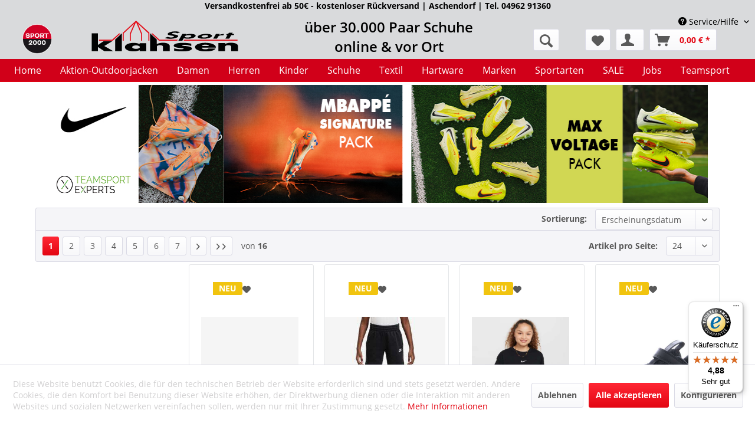

--- FILE ---
content_type: text/html; charset=UTF-8
request_url: https://www.sportklahsen.de/Nike/?p=1&o=1&n=40&f=2
body_size: 58350
content:
<!DOCTYPE html>
<html class="no-js" lang="de" itemscope="itemscope" itemtype="https://schema.org/WebPage">
<head>
<meta charset="utf-8">
<meta name="google-site-verification" content="AaOzdzUNdRZL49NkSgMmDo7lrswctHHgRsh8cdskam4" />
<meta name="author" content="Sport Klahsen GmbH & Co. KG" />
<meta name="robots" content="noindex,follow" />
<meta name="revisit-after" content="15 days" />
<meta name="keywords" content="" />
<meta name="description" content="" />
<meta property="og:type" content="product" />
<meta property="og:site_name" content="Sport Klahsen" />
<meta property="og:title" content="Nike" />
<meta property="og:description" content="" />
<meta name="twitter:card" content="product" />
<meta name="twitter:site" content="Sport Klahsen" />
<meta name="twitter:title" content="Nike" />
<meta name="twitter:description" content="" />
<meta property="og:image" content="https://www.sportklahsen.de/media/image/a8/8c/23/logo_00010043414300000.jpg" />
<meta name="twitter:image" content="https://www.sportklahsen.de/media/image/a8/8c/23/logo_00010043414300000.jpg" />
<meta itemprop="copyrightHolder" content="Sport Klahsen" />
<meta itemprop="copyrightYear" content="2020" />
<meta itemprop="isFamilyFriendly" content="True" />
<meta itemprop="image" content="https://www.sportklahsen.de/media/vector/e2/0b/aa/SPORTKLAHSENLOGO.svg" />
<meta name="viewport" content="width=device-width, initial-scale=1.0">
<meta name="mobile-web-app-capable" content="yes">
<meta name="apple-mobile-web-app-title" content="Sport Klahsen">
<meta name="apple-mobile-web-app-capable" content="yes">
<meta name="apple-mobile-web-app-status-bar-style" content="default">
<link rel="apple-touch-icon-precomposed" href="https://www.sportklahsen.de/media/image/64/f4/7f/HEADER-Sport-Klahsen-Logo-Sport2000Logo4-Apple-Touch-Icon.png">
<link rel="shortcut icon" href="https://www.sportklahsen.de/media/unknown/d9/0c/f4/favicon.ico">
<meta name="msapplication-navbutton-color" content="#e30613" />
<meta name="application-name" content="Sport Klahsen" />
<meta name="msapplication-starturl" content="https://www.sportklahsen.de/" />
<meta name="msapplication-window" content="width=1024;height=768" />
<meta name="msapplication-TileImage" content="https://www.sportklahsen.de/media/image/f3/67/df/HEADER-Sport-Klahsen-Logo-Sport2000Logo4-Apple-Touch-Icon-Precomposed.png">
<meta name="msapplication-TileColor" content="#e30613">
<meta name="theme-color" content="#e30613" />
<title itemprop="name">Nike | Sport Klahsen</title>
<link href="/web/cache/1768553291_cb1c39b7e9ed317c5bdc9b6242f25a8f.css" media="all" rel="stylesheet" type="text/css" />
<link type="text/css" media="all" rel="stylesheet" href="/custom/plugins/AuthoAuthorizedBy/Resources/views/frontend/_Resources/footer.css" />
<script>
if (document.cookie.indexOf('optOutCookie=true') > -1) {
/** Opt-Out Cookie set, no tracking, no Tagmanager **/
}else{
(function(w,d,s,l,i){w[l]=w[l]||[];w[l].push({'gtm.start':
new Date().getTime(),event:'gtm.js'});var f=d.getElementsByTagName(s)[0],
j=d.createElement(s),dl=l!='dataLayer'?'&l='+l:'';j.async=true;j.src=
'https://www.googletagmanager.com/gtm.js?id='+i+dl;f.parentNode.insertBefore(j,f);
})(window,document,'script','dataLayer','GTM-57PT472');
}
</script>
<script>
gtag('event', 'conversion', {
'send_to': 'AW-11034539610/iJBACPzmnIQYENrs1o0p',
'value': 1.0,
'currency': 'EUR',
'transaction_id': ''
});
</script>
<script>
!function(f,b,e,v,n,t,s)
{if(f.fbq)return;n=f.fbq=function(){n.callMethod?
n.callMethod.apply(n,arguments):n.queue.push(arguments)};
if(!f._fbq)f._fbq=n;n.push=n;n.loaded=!0;n.version='2.0';
n.queue=[];t=b.createElement(e);t.async=!0;
t.src=v;s=b.getElementsByTagName(e)[0];
s.parentNode.insertBefore(t,s)}(window, document,'script',
'https://connect.facebook.net/en_US/fbevents.js');
fbq('init', '222917816619115');
fbq('track', 'PageView');
</script>
<noscript><img height="1" width="1" style="display:none"
src="https://www.facebook.com/tr?id=222917816619115&ev=PageView&noscript=1"
/></noscript>
</head>
<body class="is--ctl-listing is--act-manufacturer" ><!-- WbmTagManager (noscript) -->
<noscript><iframe src="https://www.googletagmanager.com/ns.html?id=GTM-57PT472"
            height="0" width="0" style="display:none;visibility:hidden"></iframe></noscript>
<!-- End WbmTagManager (noscript) -->
<noscript><iframe src="https://www.googletagmanager.com/ns.html?id=GTM-57PT472"
height="0" width="0" style="display:none;visibility:hidden"></iframe></noscript>
<div class="page-wrap">
<noscript class="noscript-main">
<div class="alert is--warning">
<div class="alert--icon">
<i class="icon--element icon--warning"></i>
</div>
<div class="alert--content">
Um Sport&#x20;Klahsen in vollem Umfang nutzen zu k&ouml;nnen, empfehlen wir Ihnen Javascript in Ihrem Browser zu aktiveren.
</div>
</div>
</noscript>
<header class="header-main">
<div class="header-top-3000">
<div class="top-versand">
<a href="/lieferung-und-versandkosten" target="_parent"><font color="black">Versandkostenfrei ab 50€ - kostenloser Rückversand</font></a><a href="/anfahrt" target="_parent"><font color="black"> | Aschendorf | </font></a><a href="tel:.49496291360"><font color="black">Tel. 04962 91360</font></a>
</div>
</div>
<div class="top-bar">
<div class="container block-group">
<nav class="top-bar--navigation block" role="menubar">

    



    

<div class="navigation--entry entry--service has--drop-down" role="menuitem" aria-haspopup="true" data-drop-down-menu="true">
<i class="icon--service"></i> Service/Hilfe
<ul class="service--list is--rounded" role="menu">
<li class="service--entry" role="menuitem">
<a class="service--link" href="https://www.sportklahsen.de/allgemeine-geschaeftsbedingungen-und-kundeninformationen" title="Allgemeine Geschäftsbedingungen und Kundeninformationen" >
Allgemeine Geschäftsbedingungen und Kundeninformationen
</a>
</li>
<li class="service--entry" role="menuitem">
<a class="service--link" href="/barrierefreiheitserklaerung" title="Barrierefreiheitserklärung" >
Barrierefreiheitserklärung
</a>
</li>
<li class="service--entry" role="menuitem">
<a class="service--link" href="javascript:openCookieConsentManager()" title="Cookie-Einstellungen" >
Cookie-Einstellungen
</a>
</li>
<li class="service--entry" role="menuitem">
<a class="service--link" href="/Datenschutz" title="Datenschutzerklärung" target="_parent">
Datenschutzerklärung
</a>
</li>
<li class="service--entry" role="menuitem">
<a class="service--link" href="https://www.sportklahsen.de/impressum" title="Impressum" >
Impressum
</a>
</li>
<li class="service--entry" role="menuitem">
<a class="service--link" href="https://www.sportklahsen.de/kontakt" title="Kontakt" >
Kontakt
</a>
</li>
<li class="service--entry" role="menuitem">
<a class="service--link" href="https://www.sportklahsen.de/kontaktformular" title="Kontaktformular" target="_self">
Kontaktformular
</a>
</li>
<li class="service--entry" role="menuitem">
<a class="service--link" href="https://www.sportklahsen.de/lieferung-und-versandkosten" title="Lieferung und Versandkosten" >
Lieferung und Versandkosten
</a>
</li>
<li class="service--entry" role="menuitem">
<a class="service--link" href="/unser_service" title="Unser Service - Ihr Vergnügen" target="_parent">
Unser Service - Ihr Vergnügen
</a>
</li>
<li class="service--entry" role="menuitem">
<a class="service--link" href="https://www.sportklahsen.de/zahlungsmoeglichkeiten" title="Zahlungsmöglichkeiten" >
Zahlungsmöglichkeiten
</a>
</li>
</ul>
</div>
</nav>
</div>
</div>
<div class="container header--navigation">
<div class="logo-container">
<div class="logo-main block-group" role="banner">
<div class="logo2000--link">
<img width="100%" height="100%" class="logo2000bild" srcset="https://sportklahsen.de/media/image/SPORT_2000_Logo2.png" alt="Sport2000-logo" />
</div>
<div class="logo--shop block">
<a class="logo--link" href="https://www.sportklahsen.de/" title="Sport Klahsen - zur Startseite wechseln">
<picture>
<source srcset="https://www.sportklahsen.de/media/vector/e2/0b/aa/SPORTKLAHSENLOGO.svg" media="(min-width: 78.75em)">
<source srcset="https://www.sportklahsen.de/media/vector/e2/0b/aa/SPORTKLAHSENLOGO.svg" media="(min-width: 64em)">
<source srcset="https://www.sportklahsen.de/media/vector/e2/0b/aa/SPORTKLAHSENLOGO.svg" media="(min-width: 48em)">
<img srcset="https://www.sportklahsen.de/media/vector/e2/0b/aa/SPORTKLAHSENLOGO.svg" alt="Sport Klahsen - zur Startseite wechseln" />
</picture>
</a>
</div>
<div class="logo30000--link">
<div class = sptelnr>
<h3>
</h3>
</div>
</div>
</div>
<div class="container--ajax-cart" data-collapse-cart="true" data-displayMode="offcanvas"></div>
</div>
<nav class="shop--navigation block-group">
<ul class="navigation--list block-group" role="menubar">
<li class="navigation--entry entry--menu-left" role="menuitem">
<a class="entry--link entry--trigger btn is--icon-left" href="#offcanvas--left" data-offcanvas="true" data-offCanvasSelector=".sidebar-main">
<i class="icon--menu"></i> Menü
</a>
</li>
<li class="navigation--entry entry--search" role="menuitem" data-search="true" aria-haspopup="true">
<a class="btn entry--link entry--trigger" href="#show-hide--search" title="Suche anzeigen / schließen">
<i class="icon--search"></i>
</a>
</li>

    <li class="navigation--entry entry--notepad" role="menuitem">
        
        <a href="https://www.sportklahsen.de/note" title="Merkzettel" aria-label="Merkzettel" class="btn">
            <i class="icon--heart"></i>
                    </a>
    </li>




    <li class="navigation--entry entry--account with-slt"
        role="menuitem"
        data-offcanvas="true"
        data-offCanvasSelector=".account--dropdown-navigation">
        
	<a href="https://www.sportklahsen.de/account"
	   title="Mein Konto"
	   class="btn is--icon-left entry--link account--link">
		<i class="icon--account"></i>
					<span class="account--display">
			

			</span>
			</a>


                    
                <div class="account--dropdown-navigation">

                    
                        <div class="navigation--smartphone">
                            <div class="entry--close-off-canvas">
                                <a href="#close-account-menu"
                                   class="account--close-off-canvas"
                                   title="Menü schließen"
                                   aria-label="Menü schließen">
                                    Menü schließen <i class="icon--arrow-right"></i>
                                </a>
                            </div>
                        </div>
                    

                    
                            <div class="account--menu is--rounded is--personalized">
        
                            
                
                                            <span class="navigation--headline">
                            Mein Konto
                        </span>
                                    

                
                <div class="account--menu-container">

                    
                        
                        <ul class="sidebar--navigation navigation--list is--level0 show--active-items">
                            
                                
                                
                                    
                                                                                    <li class="navigation--entry">
                                                <span class="navigation--signin">
                                                    <a href="https://www.sportklahsen.de/account#hide-registration"
                                                       class="blocked--link btn is--primary navigation--signin-btn"
                                                       data-collapseTarget="#registration"
                                                       data-action="close">
                                                        Anmelden
                                                    </a>
                                                    <span class="navigation--register">
                                                        oder
                                                        <a href="https://www.sportklahsen.de/account#show-registration"
                                                           class="blocked--link"
                                                           data-collapseTarget="#registration"
                                                           data-action="open">
                                                            registrieren
                                                        </a>
                                                    </span>
                                                </span>
                                            </li>
                                                                            

                                    
                                        <li class="navigation--entry">
                                            <a href="https://www.sportklahsen.de/account" title="Übersicht" class="navigation--link">
                                                Übersicht
                                            </a>
                                        </li>
                                    
                                

                                
                                
                                    <li class="navigation--entry">
                                        <a href="https://www.sportklahsen.de/account/profile" title="Persönliche Daten" class="navigation--link" rel="nofollow">
                                            Persönliche Daten
                                        </a>
                                    </li>
                                

                                
                                
                                                                            
                                            <li class="navigation--entry">
                                                <a href="https://www.sportklahsen.de/address/index/sidebar/" title="Adressen" class="navigation--link" rel="nofollow">
                                                    Adressen
                                                </a>
                                            </li>
                                        
                                                                    

                                
                                
                                    <li class="navigation--entry">
                                        <a href="https://www.sportklahsen.de/account/payment" title="Zahlungsarten" class="navigation--link" rel="nofollow">
                                            Zahlungsarten
                                        </a>
                                    </li>
                                

                                
                                
                                    <li class="navigation--entry">
                                        <a href="https://www.sportklahsen.de/account/orders" title="Bestellungen" class="navigation--link" rel="nofollow">
                                            Bestellungen
                                        </a>
                                    </li>
                                

                                
                                
                                                                            <li class="navigation--entry">
                                            <a href="https://www.sportklahsen.de/account/downloads" title="Sofortdownloads" class="navigation--link" rel="nofollow">
                                                Sofortdownloads
                                            </a>
                                        </li>
                                                                    

                                
                                
                                    <li class="navigation--entry">
                                        <a href="https://www.sportklahsen.de/note" title="Merkzettel" class="navigation--link" rel="nofollow">
                                            Merkzettel
                                        </a>
                                    </li>
                                

                                
                                
                                                                    

                                
                                
                                                                    
                            
                        </ul>
                    
                </div>
                    
    </div>
                    
                </div>
            
            </li>




    <li class="navigation--entry entry--cart" role="menuitem">
        
        <a class="btn is--icon-left cart--link" href="https://www.sportklahsen.de/checkout/cart" title="Warenkorb" aria-label="Warenkorb">
            <span class="cart--display">
                                    Warenkorb
                            </span>

            <span class="badge is--primary is--minimal cart--quantity is--hidden">0</span>

            <i class="icon--basket"></i>

            <span class="cart--amount">
                0,00&nbsp;&euro; *
            </span>
        </a>
        <div class="ajax-loader">&nbsp;</div>
    </li>




</ul>
</nav>
<div class="online-und-vor-ort">
über 30.000 Paar Schuhe <br>
online &amp; vor Ort
</div>
</div>
</header>
<nav class="navigation-main">
<div class="container" data-menu-scroller="true" data-listSelector=".navigation--list.container" data-viewPortSelector=".navigation--list-wrapper">
<div class="navigation--list-wrapper">
<ul class="navigation--list container" role="menubar" itemscope="itemscope" itemtype="https://schema.org/SiteNavigationElement">
<li class="navigation--entry is--home" role="menuitem"><a class="navigation--link is--first" href="https://www.sportklahsen.de/" title="Home" aria-label="Home" itemprop="url"><span itemprop="name">Home</span></a></li>							<li class="navigation--entry" role="menuitem">
<a class="navigation--link" href="https://www.sportklahsen.de/cat/index/sCategory/4298" title="Aktion-Outdoorjacken" itemprop="url">
<span itemprop="name">Aktion-Outdoorjacken</span>
</a>
</li>
<li class="navigation--entry" role="menuitem">
<a class="navigation--link" href="https://www.sportklahsen.de/damen/" title="Damen" itemprop="url">
<span itemprop="name">Damen</span>
</a>
</li>
<li class="navigation--entry" role="menuitem">
<a class="navigation--link" href="https://www.sportklahsen.de/herren/" title="Herren" itemprop="url">
<span itemprop="name">Herren</span>
</a>
</li>
<li class="navigation--entry" role="menuitem">
<a class="navigation--link" href="https://www.sportklahsen.de/kinder/" title="Kinder" itemprop="url">
<span itemprop="name">Kinder</span>
</a>
</li>
<li class="navigation--entry" role="menuitem">
<a class="navigation--link" href="https://www.sportklahsen.de/schuhe/" title="Schuhe" itemprop="url">
<span itemprop="name">Schuhe</span>
</a>
</li>
<li class="navigation--entry" role="menuitem">
<a class="navigation--link" href="https://www.sportklahsen.de/textil/" title="Textil" itemprop="url">
<span itemprop="name">Textil</span>
</a>
</li>
<li class="navigation--entry" role="menuitem">
<a class="navigation--link" href="https://www.sportklahsen.de/hartware/" title="Hartware" itemprop="url">
<span itemprop="name">Hartware</span>
</a>
</li>
<li class="navigation--entry" role="menuitem">
<a class="navigation--link" href="/Marken" title="Marken" itemprop="url">
<span itemprop="name">Marken</span>
</a>
</li>
<li class="navigation--entry" role="menuitem">
<a class="navigation--link" href="/sportarten" title="Sportarten" itemprop="url">
<span itemprop="name">Sportarten</span>
</a>
</li>
<li class="navigation--entry" role="menuitem">
<a class="navigation--link" href="https://www.sportklahsen.de/sale/" title="SALE" itemprop="url">
<span itemprop="name">SALE</span>
</a>
</li>
<li class="navigation--entry" role="menuitem">
<a class="navigation--link" href="/jobs" title="Jobs" itemprop="url" target="_parent">
<span itemprop="name">Jobs</span>
</a>
</li>
<li class="navigation--entry" role="menuitem">
<a class="navigation--link" href="/teamsport-vereine" title="Teamsport" itemprop="url" target="_parent">
<span itemprop="name">Teamsport</span>
</a>
</li>
</ul>
</div>
<div class="advanced-menu" data-advanced-menu="true" data-hoverDelay="250">
<div class="menu--container">
<div class="button-container">
</div>
</div>
<div class="menu--container">
<div class="button-container">
</div>
<div class="content--wrapper has--content has--teaser">
<ul class="menu--list menu--level-0 columns--3" style="width: 75%;">
<li class="menu--list-item item--level-0" style="width: 100%">
<a href="https://www.sportklahsen.de/damen/schuhe/" class="menu--list-item-link" title="Schuhe">Schuhe</a>
<ul class="menu--list menu--level-1 columns--3">
<li class="menu--list-item item--level-1">
<a href="https://www.sportklahsen.de/damen/schuhe/bade-beachschuhe/" class="menu--list-item-link" title="Bade- &amp; Beachschuhe">Bade- & Beachschuhe</a>
</li>
<li class="menu--list-item item--level-1">
<a href="https://www.sportklahsen.de/damen/schuhe/fitnessschuhe/" class="menu--list-item-link" title="Fitnessschuhe">Fitnessschuhe</a>
</li>
<li class="menu--list-item item--level-1">
<a href="https://www.sportklahsen.de/damen/schuhe/handball/" class="menu--list-item-link" title="Handball">Handball</a>
</li>
<li class="menu--list-item item--level-1">
<a href="https://www.sportklahsen.de/damen/schuhe/lifestyle-sneaker/" class="menu--list-item-link" title="Lifestyle &amp; Sneaker">Lifestyle & Sneaker</a>
</li>
<li class="menu--list-item item--level-1">
<a href="https://www.sportklahsen.de/damen/schuhe/multisportschuhe/" class="menu--list-item-link" title="Multisportschuhe">Multisportschuhe</a>
</li>
<li class="menu--list-item item--level-1">
<a href="https://www.sportklahsen.de/damen/schuhe/nordic-walking/" class="menu--list-item-link" title="Nordic Walking">Nordic Walking</a>
</li>
<li class="menu--list-item item--level-1">
<a href="https://www.sportklahsen.de/damen/schuhe/outdoor-trekkingschuhe/" class="menu--list-item-link" title="Outdoor- &amp; Trekkingschuhe">Outdoor- & Trekkingschuhe</a>
</li>
<li class="menu--list-item item--level-1">
<a href="https://www.sportklahsen.de/damen/schuhe/runningschuhe/" class="menu--list-item-link" title="Runningschuhe">Runningschuhe</a>
</li>
<li class="menu--list-item item--level-1">
<a href="https://www.sportklahsen.de/damen/schuhe/tennisschuhe/" class="menu--list-item-link" title="Tennisschuhe">Tennisschuhe</a>
</li>
</ul>
</li>
<li class="menu--list-item item--level-0" style="width: 100%">
<a href="https://www.sportklahsen.de/damen/textil/" class="menu--list-item-link" title="Textil">Textil</a>
<ul class="menu--list menu--level-1 columns--3">
<li class="menu--list-item item--level-1">
<a href="https://www.sportklahsen.de/damen/textil/bade-beach/" class="menu--list-item-link" title="Bade &amp; Beach">Bade & Beach</a>
</li>
<li class="menu--list-item item--level-1">
<a href="https://www.sportklahsen.de/damen/textil/fitness/" class="menu--list-item-link" title="Fitness">Fitness</a>
</li>
<li class="menu--list-item item--level-1">
<a href="https://www.sportklahsen.de/damen/textil/freizeit/" class="menu--list-item-link" title="Freizeit">Freizeit</a>
</li>
<li class="menu--list-item item--level-1">
<a href="https://www.sportklahsen.de/damen/textil/multisport/" class="menu--list-item-link" title="Multisport">Multisport</a>
</li>
<li class="menu--list-item item--level-1">
<a href="https://www.sportklahsen.de/damen/textil/outdoor-trekking/" class="menu--list-item-link" title="Outdoor &amp; Trekking">Outdoor & Trekking</a>
</li>
<li class="menu--list-item item--level-1">
<a href="https://www.sportklahsen.de/damen/textil/radsport/" class="menu--list-item-link" title="Radsport">Radsport</a>
</li>
<li class="menu--list-item item--level-1">
<a href="https://www.sportklahsen.de/damen/textil/running/" class="menu--list-item-link" title="Running">Running</a>
</li>
<li class="menu--list-item item--level-1">
<a href="https://www.sportklahsen.de/damen/textil/ski-alpin/" class="menu--list-item-link" title="Ski Alpin">Ski Alpin</a>
</li>
<li class="menu--list-item item--level-1">
<a href="https://www.sportklahsen.de/damen/textil/tennis/" class="menu--list-item-link" title="Tennis">Tennis</a>
</li>
</ul>
</li>
<li class="menu--list-item item--level-0" style="width: 100%">
<a href="https://www.sportklahsen.de/damen/hartware/" class="menu--list-item-link" title="Hartware">Hartware</a>
<ul class="menu--list menu--level-1 columns--3">
<li class="menu--list-item item--level-1">
<a href="https://www.sportklahsen.de/damen/hartware/badminton/" class="menu--list-item-link" title="Badminton">Badminton</a>
</li>
<li class="menu--list-item item--level-1">
<a href="https://www.sportklahsen.de/damen/hartware/basketball/" class="menu--list-item-link" title="Basketball">Basketball</a>
</li>
<li class="menu--list-item item--level-1">
<a href="https://www.sportklahsen.de/damen/hartware/boxen/" class="menu--list-item-link" title="Boxen">Boxen</a>
</li>
<li class="menu--list-item item--level-1">
<a href="https://www.sportklahsen.de/damen/hartware/darts/" class="menu--list-item-link" title="Darts">Darts</a>
</li>
<li class="menu--list-item item--level-1">
<a href="https://www.sportklahsen.de/damen/hartware/fitness-training/" class="menu--list-item-link" title="Fitness &amp; Training">Fitness & Training</a>
</li>
<li class="menu--list-item item--level-1">
<a href="https://www.sportklahsen.de/damen/hartware/freizeit/" class="menu--list-item-link" title="Freizeit">Freizeit</a>
</li>
<li class="menu--list-item item--level-1">
<a href="https://www.sportklahsen.de/damen/hartware/fussball/" class="menu--list-item-link" title="Fussball">Fussball</a>
</li>
<li class="menu--list-item item--level-1">
<a href="https://www.sportklahsen.de/damen/hartware/multisport/" class="menu--list-item-link" title="Multisport">Multisport</a>
</li>
<li class="menu--list-item item--level-1">
<a href="https://www.sportklahsen.de/damen/hartware/outdoor-trekking/" class="menu--list-item-link" title="Outdoor &amp; Trekking">Outdoor & Trekking</a>
</li>
<li class="menu--list-item item--level-1">
<a href="https://www.sportklahsen.de/damen/hartware/radsport/" class="menu--list-item-link" title="Radsport">Radsport</a>
</li>
<li class="menu--list-item item--level-1">
<a href="https://www.sportklahsen.de/damen/hartware/running/" class="menu--list-item-link" title="Running">Running</a>
</li>
<li class="menu--list-item item--level-1">
<a href="https://www.sportklahsen.de/damen/hartware/skaten/" class="menu--list-item-link" title="Skaten">Skaten</a>
</li>
<li class="menu--list-item item--level-1">
<a href="https://www.sportklahsen.de/damen/hartware/ski-alpin/" class="menu--list-item-link" title="Ski Alpin">Ski Alpin</a>
</li>
<li class="menu--list-item item--level-1">
<a href="https://www.sportklahsen.de/damen/hartware/spiele/" class="menu--list-item-link" title="Spiele">Spiele</a>
</li>
<li class="menu--list-item item--level-1">
<a href="https://www.sportklahsen.de/damen/hartware/tauchen/" class="menu--list-item-link" title="Tauchen">Tauchen</a>
</li>
<li class="menu--list-item item--level-1">
<a href="https://www.sportklahsen.de/damen/hartware/tennis/" class="menu--list-item-link" title="Tennis">Tennis</a>
</li>
<li class="menu--list-item item--level-1">
<a href="https://www.sportklahsen.de/damen/hartware/tischtennis/" class="menu--list-item-link" title="Tischtennis">Tischtennis</a>
</li>
</ul>
</li>
</ul>
<div class="menu--delimiter" style="right: 25%;"></div>
<div class="menu--teaser" style="width: 25%;">
<a href="https://www.sportklahsen.de/damen/" title="Zur Kategorie Damen" class="teaser--image" style="background-image: url(https://www.sportklahsen.de/media/image/1c/fb/b2/1200x200-Damen.jpg);"></a>
</div>
</div>
</div>
<div class="menu--container">
<div class="button-container">
</div>
<div class="content--wrapper has--content has--teaser">
<ul class="menu--list menu--level-0 columns--3" style="width: 75%;">
<li class="menu--list-item item--level-0" style="width: 100%">
<a href="https://www.sportklahsen.de/herren/schuhe/" class="menu--list-item-link" title="Schuhe">Schuhe</a>
<ul class="menu--list menu--level-1 columns--3">
<li class="menu--list-item item--level-1">
<a href="https://www.sportklahsen.de/herren/schuhe/bade-beachschuhe/" class="menu--list-item-link" title="Bade- &amp; Beachschuhe">Bade- & Beachschuhe</a>
</li>
<li class="menu--list-item item--level-1">
<a href="https://www.sportklahsen.de/herren/schuhe/basketballschuhe/" class="menu--list-item-link" title="Basketballschuhe">Basketballschuhe</a>
</li>
<li class="menu--list-item item--level-1">
<a href="https://www.sportklahsen.de/herren/schuhe/fussballschuhe/" class="menu--list-item-link" title="Fussballschuhe">Fussballschuhe</a>
</li>
<li class="menu--list-item item--level-1">
<a href="https://www.sportklahsen.de/herren/schuhe/handballschuhe/" class="menu--list-item-link" title="Handballschuhe">Handballschuhe</a>
</li>
<li class="menu--list-item item--level-1">
<a href="https://www.sportklahsen.de/herren/schuhe/leichtathletikschuhe/" class="menu--list-item-link" title="Leichtathletikschuhe">Leichtathletikschuhe</a>
</li>
<li class="menu--list-item item--level-1">
<a href="https://www.sportklahsen.de/herren/schuhe/lifestyle-sneaker/" class="menu--list-item-link" title="Lifestyle &amp; Sneaker">Lifestyle & Sneaker</a>
</li>
<li class="menu--list-item item--level-1">
<a href="https://www.sportklahsen.de/herren/schuhe/multisportschuhe/" class="menu--list-item-link" title="Multisportschuhe">Multisportschuhe</a>
</li>
<li class="menu--list-item item--level-1">
<a href="https://www.sportklahsen.de/herren/schuhe/nordic-walking/" class="menu--list-item-link" title="Nordic Walking">Nordic Walking</a>
</li>
<li class="menu--list-item item--level-1">
<a href="https://www.sportklahsen.de/herren/schuhe/outdoor-trekkingschuhe/" class="menu--list-item-link" title="Outdoor- &amp; Trekkingschuhe">Outdoor- & Trekkingschuhe</a>
</li>
<li class="menu--list-item item--level-1">
<a href="https://www.sportklahsen.de/herren/schuhe/runningschuhe/" class="menu--list-item-link" title="Runningschuhe">Runningschuhe</a>
</li>
<li class="menu--list-item item--level-1">
<a href="https://www.sportklahsen.de/herren/schuhe/tennisschuhe/" class="menu--list-item-link" title="Tennisschuhe">Tennisschuhe</a>
</li>
<li class="menu--list-item item--level-1">
<a href="https://www.sportklahsen.de/herren/schuhe/trainingsschuhe/" class="menu--list-item-link" title="Trainingsschuhe">Trainingsschuhe</a>
</li>
<li class="menu--list-item item--level-1">
<a href="https://www.sportklahsen.de/herren/schuhe/volleyballschuhe/" class="menu--list-item-link" title="Volleyballschuhe">Volleyballschuhe</a>
</li>
</ul>
</li>
<li class="menu--list-item item--level-0" style="width: 100%">
<a href="https://www.sportklahsen.de/herren/textil/" class="menu--list-item-link" title="Textil">Textil</a>
<ul class="menu--list menu--level-1 columns--3">
<li class="menu--list-item item--level-1">
<a href="https://www.sportklahsen.de/cat/index/sCategory/4295" class="menu--list-item-link" title="Basketball">Basketball</a>
</li>
<li class="menu--list-item item--level-1">
<a href="https://www.sportklahsen.de/herren/textil/bade-beach/" class="menu--list-item-link" title="Bade &amp; Beach">Bade & Beach</a>
</li>
<li class="menu--list-item item--level-1">
<a href="https://www.sportklahsen.de/herren/textil/freizeit/" class="menu--list-item-link" title="Freizeit">Freizeit</a>
</li>
<li class="menu--list-item item--level-1">
<a href="https://www.sportklahsen.de/herren/textil/fussball/" class="menu--list-item-link" title="Fussball">Fussball</a>
</li>
<li class="menu--list-item item--level-1">
<a href="https://www.sportklahsen.de/herren/textil/multisport/" class="menu--list-item-link" title="Multisport">Multisport</a>
</li>
<li class="menu--list-item item--level-1">
<a href="https://www.sportklahsen.de/herren/textil/outdoor-trekking/" class="menu--list-item-link" title="Outdoor &amp; Trekking">Outdoor & Trekking</a>
</li>
<li class="menu--list-item item--level-1">
<a href="https://www.sportklahsen.de/herren/textil/radsport/" class="menu--list-item-link" title="Radsport">Radsport</a>
</li>
<li class="menu--list-item item--level-1">
<a href="https://www.sportklahsen.de/herren/textil/running/" class="menu--list-item-link" title="Running">Running</a>
</li>
<li class="menu--list-item item--level-1">
<a href="https://www.sportklahsen.de/herren/textil/ski-alpin/" class="menu--list-item-link" title="Ski Alpin">Ski Alpin</a>
</li>
<li class="menu--list-item item--level-1">
<a href="https://www.sportklahsen.de/herren/textil/tennis/" class="menu--list-item-link" title="Tennis">Tennis</a>
</li>
<li class="menu--list-item item--level-1">
<a href="https://www.sportklahsen.de/herren/textil/training/" class="menu--list-item-link" title="Training">Training</a>
</li>
</ul>
</li>
<li class="menu--list-item item--level-0" style="width: 100%">
<a href="https://www.sportklahsen.de/herren/hartware/" class="menu--list-item-link" title="Hartware">Hartware</a>
<ul class="menu--list menu--level-1 columns--3">
<li class="menu--list-item item--level-1">
<a href="https://www.sportklahsen.de/herren/hartware/badminton/" class="menu--list-item-link" title="Badminton">Badminton</a>
</li>
<li class="menu--list-item item--level-1">
<a href="https://www.sportklahsen.de/herren/hartware/basketball/" class="menu--list-item-link" title="Basketball">Basketball</a>
</li>
<li class="menu--list-item item--level-1">
<a href="https://www.sportklahsen.de/herren/hartware/boxen/" class="menu--list-item-link" title="Boxen">Boxen</a>
</li>
<li class="menu--list-item item--level-1">
<a href="https://www.sportklahsen.de/herren/hartware/darts/" class="menu--list-item-link" title="Darts">Darts</a>
</li>
<li class="menu--list-item item--level-1">
<a href="https://www.sportklahsen.de/herren/hartware/eishockey/" class="menu--list-item-link" title="Eishockey">Eishockey</a>
</li>
<li class="menu--list-item item--level-1">
<a href="https://www.sportklahsen.de/herren/hartware/fitness-training/" class="menu--list-item-link" title="Fitness &amp; Training">Fitness & Training</a>
</li>
<li class="menu--list-item item--level-1">
<a href="https://www.sportklahsen.de/herren/hartware/freizeit/" class="menu--list-item-link" title="Freizeit">Freizeit</a>
</li>
<li class="menu--list-item item--level-1">
<a href="https://www.sportklahsen.de/herren/hartware/fussball/" class="menu--list-item-link" title="Fussball">Fussball</a>
</li>
<li class="menu--list-item item--level-1">
<a href="https://www.sportklahsen.de/herren/hartware/multisport/" class="menu--list-item-link" title="Multisport">Multisport</a>
</li>
<li class="menu--list-item item--level-1">
<a href="https://www.sportklahsen.de/herren/hartware/outdoor-trekking/" class="menu--list-item-link" title="Outdoor &amp; Trekking">Outdoor & Trekking</a>
</li>
<li class="menu--list-item item--level-1">
<a href="https://www.sportklahsen.de/herren/hartware/radsport/" class="menu--list-item-link" title="Radsport">Radsport</a>
</li>
<li class="menu--list-item item--level-1">
<a href="https://www.sportklahsen.de/herren/hartware/running/" class="menu--list-item-link" title="Running">Running</a>
</li>
<li class="menu--list-item item--level-1">
<a href="https://www.sportklahsen.de/herren/hartware/skaten/" class="menu--list-item-link" title="Skaten">Skaten</a>
</li>
<li class="menu--list-item item--level-1">
<a href="https://www.sportklahsen.de/herren/hartware/ski-alpin/" class="menu--list-item-link" title="Ski Alpin">Ski Alpin</a>
</li>
<li class="menu--list-item item--level-1">
<a href="https://www.sportklahsen.de/herren/hartware/spiele/" class="menu--list-item-link" title="Spiele">Spiele</a>
</li>
<li class="menu--list-item item--level-1">
<a href="https://www.sportklahsen.de/herren/hartware/squash/" class="menu--list-item-link" title="Squash">Squash</a>
</li>
<li class="menu--list-item item--level-1">
<a href="https://www.sportklahsen.de/herren/hartware/tauchen/" class="menu--list-item-link" title="Tauchen">Tauchen</a>
</li>
<li class="menu--list-item item--level-1">
<a href="https://www.sportklahsen.de/herren/hartware/tischtennis/" class="menu--list-item-link" title="Tischtennis">Tischtennis</a>
</li>
</ul>
</li>
</ul>
<div class="menu--delimiter" style="right: 25%;"></div>
<div class="menu--teaser" style="width: 25%;">
<a href="https://www.sportklahsen.de/herren/" title="Zur Kategorie Herren" class="teaser--image" style="background-image: url(https://www.sportklahsen.de/media/image/97/d5/30/1200x200-Herren.jpg);"></a>
</div>
</div>
</div>
<div class="menu--container">
<div class="button-container">
</div>
<div class="content--wrapper has--content has--teaser">
<ul class="menu--list menu--level-0 columns--3" style="width: 75%;">
<li class="menu--list-item item--level-0" style="width: 100%">
<a href="https://www.sportklahsen.de/kinder/schuhe/" class="menu--list-item-link" title="Schuhe">Schuhe</a>
<ul class="menu--list menu--level-1 columns--3">
<li class="menu--list-item item--level-1">
<a href="https://www.sportklahsen.de/kinder/schuhe/bade-beachschuhe/" class="menu--list-item-link" title="Bade- &amp; Beachschuhe">Bade- & Beachschuhe</a>
</li>
<li class="menu--list-item item--level-1">
<a href="https://www.sportklahsen.de/kinder/schuhe/fitness-trainingsschuhe/" class="menu--list-item-link" title="Fitness- &amp; Trainingsschuhe">Fitness- & Trainingsschuhe</a>
</li>
<li class="menu--list-item item--level-1">
<a href="https://www.sportklahsen.de/kinder/schuhe/freizeitschuhe-sneaker/" class="menu--list-item-link" title="Freizeitschuhe &amp; Sneaker">Freizeitschuhe & Sneaker</a>
</li>
<li class="menu--list-item item--level-1">
<a href="https://www.sportklahsen.de/kinder/schuhe/fussballschuhe/" class="menu--list-item-link" title="Fussballschuhe">Fussballschuhe</a>
</li>
<li class="menu--list-item item--level-1">
<a href="https://www.sportklahsen.de/kinder/schuhe/leichtathletikschuhe/" class="menu--list-item-link" title="Leichtathletikschuhe">Leichtathletikschuhe</a>
</li>
<li class="menu--list-item item--level-1">
<a href="https://www.sportklahsen.de/kinder/schuhe/multisportschuhe/" class="menu--list-item-link" title="Multisportschuhe">Multisportschuhe</a>
</li>
<li class="menu--list-item item--level-1">
<a href="https://www.sportklahsen.de/kinder/schuhe/outdoor-trekkingschuhe/" class="menu--list-item-link" title="Outdoor- &amp; Trekkingschuhe">Outdoor- & Trekkingschuhe</a>
</li>
<li class="menu--list-item item--level-1">
<a href="https://www.sportklahsen.de/kinder/schuhe/runningschuhe/" class="menu--list-item-link" title="Runningschuhe">Runningschuhe</a>
</li>
<li class="menu--list-item item--level-1">
<a href="https://www.sportklahsen.de/kinder/schuhe/tennisschuhe/" class="menu--list-item-link" title="Tennisschuhe">Tennisschuhe</a>
</li>
</ul>
</li>
<li class="menu--list-item item--level-0" style="width: 100%">
<a href="https://www.sportklahsen.de/kinder/textil/" class="menu--list-item-link" title="Textil">Textil</a>
<ul class="menu--list menu--level-1 columns--3">
<li class="menu--list-item item--level-1">
<a href="https://www.sportklahsen.de/kinder/textil/bade-beach/" class="menu--list-item-link" title="Bade &amp; Beach">Bade & Beach</a>
</li>
<li class="menu--list-item item--level-1">
<a href="https://www.sportklahsen.de/kinder/textil/fitness-training/" class="menu--list-item-link" title="Fitness &amp; Training">Fitness & Training</a>
</li>
<li class="menu--list-item item--level-1">
<a href="https://www.sportklahsen.de/kinder/textil/fussball/" class="menu--list-item-link" title="Fussball">Fussball</a>
</li>
<li class="menu--list-item item--level-1">
<a href="https://www.sportklahsen.de/kinder/textil/multisport/" class="menu--list-item-link" title="Multisport">Multisport</a>
</li>
<li class="menu--list-item item--level-1">
<a href="https://www.sportklahsen.de/kinder/textil/outdoor-trekking/" class="menu--list-item-link" title="Outdoor &amp; Trekking">Outdoor & Trekking</a>
</li>
<li class="menu--list-item item--level-1">
<a href="https://www.sportklahsen.de/kinder/textil/ski-alpin/" class="menu--list-item-link" title="Ski Alpin">Ski Alpin</a>
</li>
</ul>
</li>
<li class="menu--list-item item--level-0" style="width: 100%">
<a href="https://www.sportklahsen.de/kinder/hartware/" class="menu--list-item-link" title="Hartware">Hartware</a>
<ul class="menu--list menu--level-1 columns--3">
<li class="menu--list-item item--level-1">
<a href="https://www.sportklahsen.de/kinder/hartware/baden-beach/" class="menu--list-item-link" title="Baden &amp; Beach">Baden & Beach</a>
</li>
<li class="menu--list-item item--level-1">
<a href="https://www.sportklahsen.de/kinder/hartware/boxen/" class="menu--list-item-link" title="Boxen">Boxen</a>
</li>
<li class="menu--list-item item--level-1">
<a href="https://www.sportklahsen.de/kinder/hartware/freizeit/" class="menu--list-item-link" title="Freizeit">Freizeit</a>
</li>
<li class="menu--list-item item--level-1">
<a href="https://www.sportklahsen.de/kinder/hartware/fussball/" class="menu--list-item-link" title="Fussball">Fussball</a>
</li>
<li class="menu--list-item item--level-1">
<a href="https://www.sportklahsen.de/kinder/hartware/outdoor-trekking/" class="menu--list-item-link" title="Outdoor &amp; Trekking">Outdoor & Trekking</a>
</li>
<li class="menu--list-item item--level-1">
<a href="https://www.sportklahsen.de/kinder/hartware/skaten/" class="menu--list-item-link" title="Skaten">Skaten</a>
</li>
</ul>
</li>
</ul>
<div class="menu--delimiter" style="right: 25%;"></div>
<div class="menu--teaser" style="width: 25%;">
<a href="https://www.sportklahsen.de/kinder/" title="Zur Kategorie Kinder" class="teaser--image" style="background-image: url(https://www.sportklahsen.de/media/image/87/c9/0c/1200x200-Kinder.jpg);"></a>
</div>
</div>
</div>
<div class="menu--container">
<div class="button-container">
</div>
<div class="content--wrapper has--content has--teaser">
<ul class="menu--list menu--level-0 columns--3" style="width: 75%;">
<li class="menu--list-item item--level-0" style="width: 100%">
<a href="https://www.sportklahsen.de/schuhe/neu/" class="menu--list-item-link" title="NEU">NEU</a>
</li>
<li class="menu--list-item item--level-0" style="width: 100%">
<a href="https://www.sportklahsen.de/schuhe/bade-beachschuhe/" class="menu--list-item-link" title="Bade- &amp; Beachschuhe">Bade- & Beachschuhe</a>
</li>
<li class="menu--list-item item--level-0" style="width: 100%">
<a href="https://www.sportklahsen.de/schuhe/basketballschuhe/" class="menu--list-item-link" title="Basketballschuhe">Basketballschuhe</a>
</li>
<li class="menu--list-item item--level-0" style="width: 100%">
<a href="https://www.sportklahsen.de/schuhe/fitness-trainingsschuhe/" class="menu--list-item-link" title="Fitness- &amp; Trainingsschuhe">Fitness- & Trainingsschuhe</a>
</li>
<li class="menu--list-item item--level-0" style="width: 100%">
<a href="https://www.sportklahsen.de/schuhe/freizeitschuhe-sneaker/" class="menu--list-item-link" title="Freizeitschuhe &amp; Sneaker">Freizeitschuhe & Sneaker</a>
</li>
<li class="menu--list-item item--level-0" style="width: 100%">
<a href="https://www.sportklahsen.de/schuhe/fussballschuhe/" class="menu--list-item-link" title="Fussballschuhe">Fussballschuhe</a>
<ul class="menu--list menu--level-1 columns--3">
<li class="menu--list-item item--level-1">
<a href="https://www.sportklahsen.de/schuhe/fussballschuhe/fussballhallenschuhe/" class="menu--list-item-link" title="Fussballhallenschuhe">Fussballhallenschuhe</a>
</li>
</ul>
</li>
<li class="menu--list-item item--level-0" style="width: 100%">
<a href="https://www.sportklahsen.de/schuhe/handball/" class="menu--list-item-link" title="Handball">Handball</a>
</li>
<li class="menu--list-item item--level-0" style="width: 100%">
<a href="https://www.sportklahsen.de/schuhe/leichtathletikschuhe/" class="menu--list-item-link" title="Leichtathletikschuhe">Leichtathletikschuhe</a>
</li>
<li class="menu--list-item item--level-0" style="width: 100%">
<a href="https://www.sportklahsen.de/schuhe/multisportschuhe/" class="menu--list-item-link" title="Multisportschuhe">Multisportschuhe</a>
</li>
<li class="menu--list-item item--level-0" style="width: 100%">
<a href="https://www.sportklahsen.de/schuhe/outdoor-trekkingschuhe/" class="menu--list-item-link" title="Outdoor- &amp; Trekkingschuhe">Outdoor- & Trekkingschuhe</a>
</li>
<li class="menu--list-item item--level-0" style="width: 100%">
<a href="https://www.sportklahsen.de/schuhe/runningschuhe/" class="menu--list-item-link" title="Runningschuhe">Runningschuhe</a>
</li>
<li class="menu--list-item item--level-0" style="width: 100%">
<a href="https://www.sportklahsen.de/schuhe/skaten/" class="menu--list-item-link" title="Skaten">Skaten</a>
</li>
<li class="menu--list-item item--level-0" style="width: 100%">
<a href="https://www.sportklahsen.de/schuhe/tennisschuhe/" class="menu--list-item-link" title="Tennisschuhe">Tennisschuhe</a>
</li>
<li class="menu--list-item item--level-0" style="width: 100%">
<a href="https://www.sportklahsen.de/schuhe/volleyballschuhe/" class="menu--list-item-link" title="Volleyballschuhe">Volleyballschuhe</a>
</li>
<li class="menu--list-item item--level-0" style="width: 100%">
<a href="https://www.sportklahsen.de/schuhe/walkingschuhe/" class="menu--list-item-link" title="Walkingschuhe">Walkingschuhe</a>
</li>
</ul>
<div class="menu--delimiter" style="right: 25%;"></div>
<div class="menu--teaser" style="width: 25%;">
<a href="https://www.sportklahsen.de/schuhe/" title="Zur Kategorie Schuhe" class="teaser--image" style="background-image: url(https://www.sportklahsen.de/media/image/7d/bf/3c/1200x200-Schuhe.jpg);"></a>
</div>
</div>
</div>
<div class="menu--container">
<div class="button-container">
</div>
<div class="content--wrapper has--content has--teaser">
<ul class="menu--list menu--level-0 columns--3" style="width: 75%;">
<li class="menu--list-item item--level-0" style="width: 100%">
<a href="https://www.sportklahsen.de/textil/baden-beach/" class="menu--list-item-link" title="Baden &amp; Beach">Baden & Beach</a>
<ul class="menu--list menu--level-1 columns--3">
<li class="menu--list-item item--level-1">
<a href="https://www.sportklahsen.de/textil/baden-beach/badeanzuege/" class="menu--list-item-link" title="Badeanzüge">Badeanzüge</a>
</li>
<li class="menu--list-item item--level-1">
<a href="https://www.sportklahsen.de/textil/baden-beach/badehosen/" class="menu--list-item-link" title="Badehosen">Badehosen</a>
</li>
<li class="menu--list-item item--level-1">
<a href="https://www.sportklahsen.de/textil/baden-beach/badeshorts/" class="menu--list-item-link" title="Badeshorts">Badeshorts</a>
</li>
<li class="menu--list-item item--level-1">
<a href="https://www.sportklahsen.de/textil/baden-beach/bikinis/" class="menu--list-item-link" title="Bikinis">Bikinis</a>
</li>
<li class="menu--list-item item--level-1">
<a href="https://www.sportklahsen.de/textil/baden-beach/bademaentel/" class="menu--list-item-link" title="Bademäntel">Bademäntel</a>
</li>
<li class="menu--list-item item--level-1">
<a href="https://www.sportklahsen.de/textil/baden-beach/strandkleidung/" class="menu--list-item-link" title="Strandkleidung">Strandkleidung</a>
</li>
</ul>
</li>
<li class="menu--list-item item--level-0" style="width: 100%">
<a href="https://www.sportklahsen.de/textil/fitness-training/" class="menu--list-item-link" title="Fitness &amp; Training">Fitness & Training</a>
<ul class="menu--list menu--level-1 columns--3">
<li class="menu--list-item item--level-1">
<a href="https://www.sportklahsen.de/trainingsanzuege" class="menu--list-item-link" title="Anzüge">Anzüge</a>
</li>
<li class="menu--list-item item--level-1">
<a href="https://www.sportklahsen.de/textil/fitness-training/caps-und-muetzen/" class="menu--list-item-link" title="Caps und Mützen">Caps und Mützen</a>
</li>
<li class="menu--list-item item--level-1">
<a href="https://www.sportklahsen.de/textil/fitness-training/hemden-und-polos/" class="menu--list-item-link" title="Hemden und Polos">Hemden und Polos</a>
</li>
<li class="menu--list-item item--level-1">
<a href="https://www.sportklahsen.de/textil/fitness-training/hoodies/" class="menu--list-item-link" title="Hoodies">Hoodies</a>
</li>
<li class="menu--list-item item--level-1">
<a href="https://www.sportklahsen.de/textil/fitness-training/hosen-und-shorts/" class="menu--list-item-link" title="Hosen und Shorts">Hosen und Shorts</a>
</li>
<li class="menu--list-item item--level-1">
<a href="https://www.sportklahsen.de/textil/fitness-training/jacken/" class="menu--list-item-link" title="Jacken">Jacken</a>
</li>
<li class="menu--list-item item--level-1">
<a href="https://www.sportklahsen.de/textil/fitness-training/pullis-und-sweater/" class="menu--list-item-link" title="Pullis und Sweater">Pullis und Sweater</a>
</li>
<li class="menu--list-item item--level-1">
<a href="https://www.sportklahsen.de/textil/fitness-training/tights/" class="menu--list-item-link" title="Tights">Tights</a>
</li>
<li class="menu--list-item item--level-1">
<a href="https://www.sportklahsen.de/textil/fitness-training/t-shirts-und-tanks/" class="menu--list-item-link" title="T-Shirts und Tanks">T-Shirts und Tanks</a>
</li>
</ul>
</li>
<li class="menu--list-item item--level-0" style="width: 100%">
<a href="https://www.sportklahsen.de/freizeit" class="menu--list-item-link" title="Freizeit">Freizeit</a>
<ul class="menu--list menu--level-1 columns--3">
<li class="menu--list-item item--level-1">
<a href="https://www.sportklahsen.de/textil/freizeit/caps-und-muetzen/" class="menu--list-item-link" title="Caps und Mützen">Caps und Mützen</a>
</li>
<li class="menu--list-item item--level-1">
<a href="https://www.sportklahsen.de/handschuhe" class="menu--list-item-link" title="Handschuhe">Handschuhe</a>
</li>
<li class="menu--list-item item--level-1">
<a href="https://www.sportklahsen.de/textil/freizeit/hoodies-und-jacken/" class="menu--list-item-link" title="Hoodies und Jacken">Hoodies und Jacken</a>
</li>
<li class="menu--list-item item--level-1">
<a href="https://www.sportklahsen.de/textil/freizeit/hosen-und-shorts/" class="menu--list-item-link" title="Hosen und Shorts">Hosen und Shorts</a>
</li>
<li class="menu--list-item item--level-1">
<a href="https://www.sportklahsen.de/textil/freizeit/pullis-und-sweater/" class="menu--list-item-link" title="Pullis und Sweater">Pullis und Sweater</a>
</li>
<li class="menu--list-item item--level-1">
<a href="https://www.sportklahsen.de/textil/freizeit/schals/" class="menu--list-item-link" title="Schals">Schals</a>
</li>
<li class="menu--list-item item--level-1">
<a href="https://www.sportklahsen.de/textil/freizeit/socken-und-struempfe/" class="menu--list-item-link" title="Socken und Strümpfe">Socken und Strümpfe</a>
</li>
</ul>
</li>
<li class="menu--list-item item--level-0" style="width: 100%">
<a href="https://www.sportklahsen.de/textil/fussball/" class="menu--list-item-link" title="Fußball">Fußball</a>
<ul class="menu--list menu--level-1 columns--3">
<li class="menu--list-item item--level-1">
<a href="https://www.sportklahsen.de/textil/fussball/trainingsanzuege/" class="menu--list-item-link" title="Trainingsanzuege">Trainingsanzuege</a>
</li>
<li class="menu--list-item item--level-1">
<a href="https://www.sportklahsen.de/textil/fussball/spielerhandschuhe/" class="menu--list-item-link" title="Spielerhandschuhe">Spielerhandschuhe</a>
</li>
<li class="menu--list-item item--level-1">
<a href="https://www.sportklahsen.de/textil/fussball/hoodies/" class="menu--list-item-link" title="Hoodies">Hoodies</a>
</li>
<li class="menu--list-item item--level-1">
<a href="https://www.sportklahsen.de/textil/fussball/hosen-und-shorts/" class="menu--list-item-link" title="Hosen und Shorts">Hosen und Shorts</a>
</li>
<li class="menu--list-item item--level-1">
<a href="https://www.sportklahsen.de/textil/fussball/trainingsjacken/" class="menu--list-item-link" title="Trainingsjacken">Trainingsjacken</a>
</li>
<li class="menu--list-item item--level-1">
<a href="https://www.sportklahsen.de/textil/fussball/muetzen-und-caps/" class="menu--list-item-link" title="Mützen und Caps">Mützen und Caps</a>
</li>
<li class="menu--list-item item--level-1">
<a href="https://www.sportklahsen.de/textil/fussball/poloshirts/" class="menu--list-item-link" title="Poloshirts">Poloshirts</a>
</li>
<li class="menu--list-item item--level-1">
<a href="https://www.sportklahsen.de/textil/fussball/praesentationskleidung/" class="menu--list-item-link" title="Praesentationskleidung">Praesentationskleidung</a>
</li>
<li class="menu--list-item item--level-1">
<a href="https://www.sportklahsen.de/textil/fussball/pullis-und-sweater/" class="menu--list-item-link" title="Pullis und Sweater">Pullis und Sweater</a>
</li>
<li class="menu--list-item item--level-1">
<a href="https://www.sportklahsen.de/textil/fussball/schiedsrichtertrikots/" class="menu--list-item-link" title="Schiedsrichtertrikots">Schiedsrichtertrikots</a>
</li>
<li class="menu--list-item item--level-1">
<a href="https://www.sportklahsen.de/textil/fussball/stutzen/" class="menu--list-item-link" title="Stutzen">Stutzen</a>
</li>
<li class="menu--list-item item--level-1">
<a href="https://www.sportklahsen.de/textil/fussball/trainingssocken/" class="menu--list-item-link" title="Trainingssocken">Trainingssocken</a>
</li>
<li class="menu--list-item item--level-1">
<a href="https://www.sportklahsen.de/textil/fussball/trikots-und-t-shirts/" class="menu--list-item-link" title="Trikots und T-Shirts">Trikots und T-Shirts</a>
</li>
<li class="menu--list-item item--level-1">
<a href="https://www.sportklahsen.de/textil/fussball/torwartbekleidung/" class="menu--list-item-link" title="Torwartbekleidung">Torwartbekleidung</a>
</li>
<li class="menu--list-item item--level-1">
<a href="https://www.sportklahsen.de/textil/fussball/sportunterwaesche/" class="menu--list-item-link" title="Sportunterwaesche">Sportunterwaesche</a>
</li>
</ul>
</li>
<li class="menu--list-item item--level-0" style="width: 100%">
<a href="https://www.sportklahsen.de/textil/multisport/" class="menu--list-item-link" title="Multisport">Multisport</a>
</li>
<li class="menu--list-item item--level-0" style="width: 100%">
<a href="https://www.sportklahsen.de/textil/outdoor-trekking/" class="menu--list-item-link" title="Outdoor &amp; Trekking">Outdoor & Trekking</a>
</li>
<li class="menu--list-item item--level-0" style="width: 100%">
<a href="https://www.sportklahsen.de/textil/radsport/" class="menu--list-item-link" title="Radsport">Radsport</a>
</li>
<li class="menu--list-item item--level-0" style="width: 100%">
<a href="https://www.sportklahsen.de/textil/running/" class="menu--list-item-link" title="Running">Running</a>
</li>
<li class="menu--list-item item--level-0" style="width: 100%">
<a href="https://www.sportklahsen.de/textil/ski-alpin/" class="menu--list-item-link" title="Ski Alpin">Ski Alpin</a>
</li>
<li class="menu--list-item item--level-0" style="width: 100%">
<a href="https://www.sportklahsen.de/textil/tennis/" class="menu--list-item-link" title="Tennis">Tennis</a>
</li>
</ul>
<div class="menu--delimiter" style="right: 25%;"></div>
<div class="menu--teaser" style="width: 25%;">
<a href="https://www.sportklahsen.de/textil/" title="Zur Kategorie Textil" class="teaser--image" style="background-image: url(https://www.sportklahsen.de/media/image/b7/af/eb/1200x200-Textil.jpg);"></a>
</div>
</div>
</div>
<div class="menu--container">
<div class="button-container">
</div>
<div class="content--wrapper has--content has--teaser">
<ul class="menu--list menu--level-0 columns--3" style="width: 75%;">
<li class="menu--list-item item--level-0" style="width: 100%">
<a href="https://www.sportklahsen.de/hartware/neu/" class="menu--list-item-link" title="NEU">NEU</a>
</li>
<li class="menu--list-item item--level-0" style="width: 100%">
<a href="https://www.sportklahsen.de/hartware/baden-beach/" class="menu--list-item-link" title="Baden &amp; Beach">Baden & Beach</a>
<ul class="menu--list menu--level-1 columns--3">
<li class="menu--list-item item--level-1">
<a href="https://www.sportklahsen.de/hartware/baden-beach/schwimmen/" class="menu--list-item-link" title="Schwimmen">Schwimmen</a>
</li>
<li class="menu--list-item item--level-1">
<a href="https://www.sportklahsen.de/hartware/baden-beach/tauchen/" class="menu--list-item-link" title="Tauchen">Tauchen</a>
</li>
<li class="menu--list-item item--level-1">
<a href="https://www.sportklahsen.de/hartware/baden-beach/zubehoer-geraete/" class="menu--list-item-link" title="Zubehör / Geräte">Zubehör / Geräte</a>
</li>
</ul>
</li>
<li class="menu--list-item item--level-0" style="width: 100%">
<a href="https://www.sportklahsen.de/hartware/badminton/" class="menu--list-item-link" title="Badminton">Badminton</a>
</li>
<li class="menu--list-item item--level-0" style="width: 100%">
<a href="https://www.sportklahsen.de/hartware/basketball/" class="menu--list-item-link" title="Basketball">Basketball</a>
</li>
<li class="menu--list-item item--level-0" style="width: 100%">
<a href="https://www.sportklahsen.de/hartware/boxen/" class="menu--list-item-link" title="Boxen">Boxen</a>
<ul class="menu--list menu--level-1 columns--3">
<li class="menu--list-item item--level-1">
<a href="https://www.sportklahsen.de/hartware/boxen/bandagen/" class="menu--list-item-link" title="Bandagen">Bandagen</a>
</li>
<li class="menu--list-item item--level-1">
<a href="https://www.sportklahsen.de/hartware/boxen/boxsaecke/" class="menu--list-item-link" title="Boxsäcke">Boxsäcke</a>
</li>
<li class="menu--list-item item--level-1">
<a href="https://www.sportklahsen.de/hartware/boxen/boxsets/" class="menu--list-item-link" title="Boxsets">Boxsets</a>
</li>
<li class="menu--list-item item--level-1">
<a href="https://www.sportklahsen.de/hartware/boxen/handschuhe/" class="menu--list-item-link" title="Handschuhe">Handschuhe</a>
</li>
<li class="menu--list-item item--level-1">
<a href="https://www.sportklahsen.de/hartware/boxen/zubehoer/" class="menu--list-item-link" title="Zubehör">Zubehör</a>
</li>
</ul>
</li>
<li class="menu--list-item item--level-0" style="width: 100%">
<a href="https://www.sportklahsen.de/hartware/darts/" class="menu--list-item-link" title="Darts">Darts</a>
<ul class="menu--list menu--level-1 columns--3">
<li class="menu--list-item item--level-1">
<a href="https://www.sportklahsen.de/hartware/darts/dartboards/" class="menu--list-item-link" title="Dartboards">Dartboards</a>
</li>
<li class="menu--list-item item--level-1">
<a href="https://www.sportklahsen.de/hartware/darts/federn/" class="menu--list-item-link" title="Federn">Federn</a>
</li>
<li class="menu--list-item item--level-1">
<a href="https://www.sportklahsen.de/hartware/darts/pfeile/" class="menu--list-item-link" title="Pfeile">Pfeile</a>
</li>
<li class="menu--list-item item--level-1">
<a href="https://www.sportklahsen.de/hartware/darts/zubehoer/" class="menu--list-item-link" title="Zubehör">Zubehör</a>
</li>
</ul>
</li>
<li class="menu--list-item item--level-0" style="width: 100%">
<a href="https://www.sportklahsen.de/hartware/eishockey/" class="menu--list-item-link" title="Eishockey">Eishockey</a>
<ul class="menu--list menu--level-1 columns--3">
<li class="menu--list-item item--level-1">
<a href="https://www.sportklahsen.de/hartware/eishockey/schlittschuhe/" class="menu--list-item-link" title="Schlittschuhe">Schlittschuhe</a>
</li>
<li class="menu--list-item item--level-1">
<a href="https://www.sportklahsen.de/hartware/eishockey/zubehoer/" class="menu--list-item-link" title="Zubehör">Zubehör</a>
</li>
</ul>
</li>
<li class="menu--list-item item--level-0" style="width: 100%">
<a href="https://www.sportklahsen.de/hartware/fitness-training/" class="menu--list-item-link" title="Fitness &amp; Training">Fitness & Training</a>
<ul class="menu--list menu--level-1 columns--3">
<li class="menu--list-item item--level-1">
<a href="https://www.sportklahsen.de/hartware/fitness-training/compression-unterstuetzung/" class="menu--list-item-link" title="Compression &amp; Unterstützung">Compression & Unterstützung</a>
</li>
<li class="menu--list-item item--level-1">
<a href="https://www.sportklahsen.de/hartware/fitness-training/flexibaender-expander/" class="menu--list-item-link" title="Flexibänder &amp; Expander">Flexibänder & Expander</a>
</li>
<li class="menu--list-item item--level-1">
<a href="https://www.sportklahsen.de/hartware/fitness-training/grossgeraete/" class="menu--list-item-link" title="Großgeräte">Großgeräte</a>
</li>
<li class="menu--list-item item--level-1">
<a href="https://www.sportklahsen.de/hartware/fitness-training/gymnastikbaelle/" class="menu--list-item-link" title="Gymnastikbälle">Gymnastikbälle</a>
</li>
<li class="menu--list-item item--level-1">
<a href="https://www.sportklahsen.de/hartware/fitness-training/gymnastikgeraete/" class="menu--list-item-link" title="Gymnastikgeräte">Gymnastikgeräte</a>
</li>
<li class="menu--list-item item--level-1">
<a href="https://www.sportklahsen.de/hartware/fitness-training/hanteln-gewichte/" class="menu--list-item-link" title="Hanteln &amp; Gewichte">Hanteln & Gewichte</a>
</li>
<li class="menu--list-item item--level-1">
<a href="https://www.sportklahsen.de/hartware/fitness-training/matten-unterlagen/" class="menu--list-item-link" title="Matten &amp; Unterlagen">Matten & Unterlagen</a>
</li>
<li class="menu--list-item item--level-1">
<a href="https://www.sportklahsen.de/hartware/fitness-training/sporttaschen/" class="menu--list-item-link" title="Sporttaschen">Sporttaschen</a>
</li>
<li class="menu--list-item item--level-1">
<a href="https://www.sportklahsen.de/hartware/fitness-training/zubehoer/" class="menu--list-item-link" title="Zubehör">Zubehör</a>
</li>
</ul>
</li>
<li class="menu--list-item item--level-0" style="width: 100%">
<a href="https://www.sportklahsen.de/hartware/freizeit/" class="menu--list-item-link" title="Freizeit">Freizeit</a>
<ul class="menu--list menu--level-1 columns--3">
<li class="menu--list-item item--level-1">
<a href="https://www.sportklahsen.de/hartware/freizeit/brillen/" class="menu--list-item-link" title="Brillen">Brillen</a>
</li>
<li class="menu--list-item item--level-1">
<a href="https://www.sportklahsen.de/hartware/freizeit/rucksaecke/" class="menu--list-item-link" title="Rucksäcke">Rucksäcke</a>
</li>
</ul>
</li>
<li class="menu--list-item item--level-0" style="width: 100%">
<a href="https://www.sportklahsen.de/hartware/fussball/" class="menu--list-item-link" title="Fussball">Fussball</a>
<ul class="menu--list menu--level-1 columns--3">
<li class="menu--list-item item--level-1">
<a href="https://www.sportklahsen.de/hartware/fussball/baelle/" class="menu--list-item-link" title="Bälle">Bälle</a>
</li>
<li class="menu--list-item item--level-1">
<a href="https://www.sportklahsen.de/hartware/fussball/handschuhe/" class="menu--list-item-link" title="Handschuhe">Handschuhe</a>
</li>
<li class="menu--list-item item--level-1">
<a href="https://www.sportklahsen.de/hartware/fussball/sporttaschen/" class="menu--list-item-link" title="Sporttaschen">Sporttaschen</a>
</li>
<li class="menu--list-item item--level-1">
<a href="https://www.sportklahsen.de/hartware/fussball/schienbeinschoner/" class="menu--list-item-link" title="Schienbeinschoner">Schienbeinschoner</a>
</li>
<li class="menu--list-item item--level-1">
<a href="https://www.sportklahsen.de/hartware/fussball/zubehoer/" class="menu--list-item-link" title="Zubehör">Zubehör</a>
</li>
</ul>
</li>
<li class="menu--list-item item--level-0" style="width: 100%">
<a href="https://www.sportklahsen.de/hartware/handball/" class="menu--list-item-link" title="Handball">Handball</a>
</li>
<li class="menu--list-item item--level-0" style="width: 100%">
<a href="https://www.sportklahsen.de/hartware/multisport/" class="menu--list-item-link" title="Multisport">Multisport</a>
<ul class="menu--list menu--level-1 columns--3">
<li class="menu--list-item item--level-1">
<a href="https://www.sportklahsen.de/hartware/multisport/pumpen/" class="menu--list-item-link" title="Pumpen">Pumpen</a>
</li>
<li class="menu--list-item item--level-1">
<a href="https://www.sportklahsen.de/hartware/multisport/bandagen-protektoren/" class="menu--list-item-link" title="Bandagen &amp; Protektoren">Bandagen & Protektoren</a>
</li>
<li class="menu--list-item item--level-1">
<a href="https://www.sportklahsen.de/hartware/multisport/hickies-run-laces/" class="menu--list-item-link" title="Hickies &amp; Run Laces">Hickies & Run Laces</a>
</li>
<li class="menu--list-item item--level-1">
<a href="https://www.sportklahsen.de/hartware/multisport/matten-unterlagen/" class="menu--list-item-link" title="Matten &amp; Unterlagen">Matten & Unterlagen</a>
</li>
<li class="menu--list-item item--level-1">
<a href="https://www.sportklahsen.de/hartware/multisport/rucksaecke/" class="menu--list-item-link" title="Rucksäcke">Rucksäcke</a>
</li>
<li class="menu--list-item item--level-1">
<a href="https://www.sportklahsen.de/hartware/multisport/sportbeutel/" class="menu--list-item-link" title="Sportbeutel">Sportbeutel</a>
</li>
<li class="menu--list-item item--level-1">
<a href="https://www.sportklahsen.de/hartware/multisport/stirnlampen/" class="menu--list-item-link" title="Stirnlampen">Stirnlampen</a>
</li>
<li class="menu--list-item item--level-1">
<a href="https://www.sportklahsen.de/hartware/multisport/uhren-und-armbaender/" class="menu--list-item-link" title="Uhren und Armbänder">Uhren und Armbänder</a>
</li>
</ul>
</li>
<li class="menu--list-item item--level-0" style="width: 100%">
<a href="https://www.sportklahsen.de/hartware/nordic-walking/" class="menu--list-item-link" title="Nordic Walking">Nordic Walking</a>
</li>
<li class="menu--list-item item--level-0" style="width: 100%">
<a href="https://www.sportklahsen.de/hartware/outdoor-trekking/" class="menu--list-item-link" title="Outdoor &amp; Trekking">Outdoor & Trekking</a>
<ul class="menu--list menu--level-1 columns--3">
<li class="menu--list-item item--level-1">
<a href="https://www.sportklahsen.de/hartware/outdoor-trekking/camping-zelte-stuehle-tische/" class="menu--list-item-link" title="Camping (Zelte, Stühle, Tische) ">Camping (Zelte, Stühle, Tische) </a>
</li>
<li class="menu--list-item item--level-1">
<a href="https://www.sportklahsen.de/hartware/outdoor-trekking/geschirr/" class="menu--list-item-link" title="Geschirr">Geschirr</a>
</li>
<li class="menu--list-item item--level-1">
<a href="https://www.sportklahsen.de/hartware/outdoor-trekking/guerteltaschen/" class="menu--list-item-link" title="Gürteltaschen">Gürteltaschen</a>
</li>
<li class="menu--list-item item--level-1">
<a href="https://www.sportklahsen.de/hartware/outdoor-trekking/handtuecher/" class="menu--list-item-link" title="Handtücher">Handtücher</a>
</li>
<li class="menu--list-item item--level-1">
<a href="https://www.sportklahsen.de/hartware/outdoor-trekking/kulturtaschen/" class="menu--list-item-link" title="Kulturtaschen">Kulturtaschen</a>
</li>
<li class="menu--list-item item--level-1">
<a href="https://www.sportklahsen.de/hartware/outdoor-trekking/messer/" class="menu--list-item-link" title="Messer">Messer</a>
</li>
<li class="menu--list-item item--level-1">
<a href="https://www.sportklahsen.de/hartware/outdoor-trekking/packtaschen/" class="menu--list-item-link" title="Packtaschen">Packtaschen</a>
</li>
<li class="menu--list-item item--level-1">
<a href="https://www.sportklahsen.de/hartware/outdoor-trekking/portemonnaies-kleintaschen/" class="menu--list-item-link" title="Portemonnaies &amp; Kleintaschen">Portemonnaies & Kleintaschen</a>
</li>
<li class="menu--list-item item--level-1">
<a href="https://www.sportklahsen.de/hartware/outdoor-trekking/regenschutz/" class="menu--list-item-link" title="Regenschutz">Regenschutz</a>
</li>
<li class="menu--list-item item--level-1">
<a href="https://www.sportklahsen.de/hartware/outdoor-trekking/rucksaecke/" class="menu--list-item-link" title="Rucksäcke">Rucksäcke</a>
</li>
<li class="menu--list-item item--level-1">
<a href="https://www.sportklahsen.de/hartware/outdoor-trekking/schlafsaecke/" class="menu--list-item-link" title="Schlafsäcke">Schlafsäcke</a>
</li>
<li class="menu--list-item item--level-1">
<a href="https://www.sportklahsen.de/hartware/outdoor-trekking/teleskopstoecke/" class="menu--list-item-link" title="Teleskopstöcke">Teleskopstöcke</a>
</li>
<li class="menu--list-item item--level-1">
<a href="https://www.sportklahsen.de/hartware/outdoor-trekking/trinkflaschen/" class="menu--list-item-link" title="Trinkflaschen">Trinkflaschen</a>
</li>
<li class="menu--list-item item--level-1">
<a href="https://www.sportklahsen.de/hartware/outdoor-trekking/zubehoer/" class="menu--list-item-link" title="Zubehör">Zubehör</a>
</li>
</ul>
</li>
<li class="menu--list-item item--level-0" style="width: 100%">
<a href="https://www.sportklahsen.de/hartware/radsport/" class="menu--list-item-link" title="Radsport">Radsport</a>
<ul class="menu--list menu--level-1 columns--3">
<li class="menu--list-item item--level-1">
<a href="https://www.sportklahsen.de/hartware/radsport/helme/" class="menu--list-item-link" title="Helme">Helme</a>
</li>
<li class="menu--list-item item--level-1">
<a href="https://www.sportklahsen.de/hartware/radsport/lenkertaschen/" class="menu--list-item-link" title="Lenkertaschen">Lenkertaschen</a>
</li>
<li class="menu--list-item item--level-1">
<a href="https://www.sportklahsen.de/hartware/radsport/packtaschen/" class="menu--list-item-link" title="Packtaschen">Packtaschen</a>
</li>
<li class="menu--list-item item--level-1">
<a href="https://www.sportklahsen.de/hartware/radsport/rucksaecke/" class="menu--list-item-link" title="Rucksäcke">Rucksäcke</a>
</li>
<li class="menu--list-item item--level-1">
<a href="https://www.sportklahsen.de/hartware/radsport/zubehoer/" class="menu--list-item-link" title="Zubehör">Zubehör</a>
</li>
</ul>
</li>
<li class="menu--list-item item--level-0" style="width: 100%">
<a href="https://www.sportklahsen.de/hartware/running/" class="menu--list-item-link" title="Running">Running</a>
<ul class="menu--list menu--level-1 columns--3">
<li class="menu--list-item item--level-1">
<a href="https://www.sportklahsen.de/hartware/running/flaschen-trinkbehaelter/" class="menu--list-item-link" title="Flaschen / Trinkbehälter">Flaschen / Trinkbehälter</a>
</li>
<li class="menu--list-item item--level-1">
<a href="https://www.sportklahsen.de/hartware/running/beleuchtung-reflektoren/" class="menu--list-item-link" title="Beleuchtung &amp; Reflektoren">Beleuchtung & Reflektoren</a>
</li>
<li class="menu--list-item item--level-1">
<a href="https://www.sportklahsen.de/hartware/running/guertel-guerteltaschen/" class="menu--list-item-link" title="Gürtel / Gürteltaschen">Gürtel / Gürteltaschen</a>
</li>
<li class="menu--list-item item--level-1">
<a href="https://www.sportklahsen.de/hartware/running/rucksaecke/" class="menu--list-item-link" title="Rucksäcke">Rucksäcke</a>
</li>
<li class="menu--list-item item--level-1">
<a href="https://www.sportklahsen.de/hartware/running/trinkflaschen/" class="menu--list-item-link" title="Trinkflaschen">Trinkflaschen</a>
</li>
</ul>
</li>
<li class="menu--list-item item--level-0" style="width: 100%">
<a href="https://www.sportklahsen.de/hartware/skaten/" class="menu--list-item-link" title="Skaten">Skaten</a>
<ul class="menu--list menu--level-1 columns--3">
<li class="menu--list-item item--level-1">
<a href="https://www.sportklahsen.de/hartware/skaten/helme/" class="menu--list-item-link" title="Helme">Helme</a>
</li>
<li class="menu--list-item item--level-1">
<a href="https://www.sportklahsen.de/hartware/skaten/inliner-rollschuhe/" class="menu--list-item-link" title="Inliner / Rollschuhe">Inliner / Rollschuhe</a>
</li>
<li class="menu--list-item item--level-1">
<a href="https://www.sportklahsen.de/hartware/skaten/protektoren/" class="menu--list-item-link" title="Protektoren">Protektoren</a>
</li>
<li class="menu--list-item item--level-1">
<a href="https://www.sportklahsen.de/hartware/skaten/skateboards-scooter/" class="menu--list-item-link" title="Skateboards / Scooter ">Skateboards / Scooter </a>
</li>
</ul>
</li>
<li class="menu--list-item item--level-0" style="width: 100%">
<a href="https://www.sportklahsen.de/hartware/ski-alpin/" class="menu--list-item-link" title="Ski Alpin">Ski Alpin</a>
</li>
<li class="menu--list-item item--level-0" style="width: 100%">
<a href="https://www.sportklahsen.de/hartware/spiele/" class="menu--list-item-link" title="Spiele">Spiele</a>
</li>
<li class="menu--list-item item--level-0" style="width: 100%">
<a href="https://www.sportklahsen.de/hartware/squash/" class="menu--list-item-link" title="Squash">Squash</a>
<ul class="menu--list menu--level-1 columns--3">
<li class="menu--list-item item--level-1">
<a href="https://www.sportklahsen.de/hartware/squash/baelle/" class="menu--list-item-link" title="Bälle">Bälle</a>
</li>
<li class="menu--list-item item--level-1">
<a href="https://www.sportklahsen.de/hartware/squash/schlaeger/" class="menu--list-item-link" title="Schläger">Schläger</a>
</li>
</ul>
</li>
<li class="menu--list-item item--level-0" style="width: 100%">
<a href="https://www.sportklahsen.de/hartware/tennis/" class="menu--list-item-link" title="Tennis">Tennis</a>
<ul class="menu--list menu--level-1 columns--3">
<li class="menu--list-item item--level-1">
<a href="https://www.sportklahsen.de/hartware/tennis/griffbaender/" class="menu--list-item-link" title="Griffbänder">Griffbänder</a>
</li>
<li class="menu--list-item item--level-1">
<a href="https://www.sportklahsen.de/hartware/tennis/tennisbaelle/" class="menu--list-item-link" title="Tennisbälle">Tennisbälle</a>
</li>
<li class="menu--list-item item--level-1">
<a href="https://www.sportklahsen.de/hartware/tennis/zubehoer/" class="menu--list-item-link" title="Zubehör">Zubehör</a>
</li>
</ul>
</li>
<li class="menu--list-item item--level-0" style="width: 100%">
<a href="https://www.sportklahsen.de/hartware/tischtennis/" class="menu--list-item-link" title="Tischtennis">Tischtennis</a>
<ul class="menu--list menu--level-1 columns--3">
<li class="menu--list-item item--level-1">
<a href="https://www.sportklahsen.de/hartware/tischtennis/baelle/" class="menu--list-item-link" title="Bälle">Bälle</a>
</li>
<li class="menu--list-item item--level-1">
<a href="https://www.sportklahsen.de/hartware/tischtennis/schlaeger/" class="menu--list-item-link" title="Schläger">Schläger</a>
</li>
<li class="menu--list-item item--level-1">
<a href="https://www.sportklahsen.de/hartware/tischtennis/schlaegerhuellen/" class="menu--list-item-link" title="Schlägerhüllen">Schlägerhüllen</a>
</li>
<li class="menu--list-item item--level-1">
<a href="https://www.sportklahsen.de/hartware/tischtennis/sets/" class="menu--list-item-link" title="Sets">Sets</a>
</li>
<li class="menu--list-item item--level-1">
<a href="https://www.sportklahsen.de/hartware/tischtennis/zubehoer/" class="menu--list-item-link" title="Zubehör">Zubehör</a>
</li>
</ul>
</li>
</ul>
<div class="menu--delimiter" style="right: 25%;"></div>
<div class="menu--teaser" style="width: 25%;">
<a href="https://www.sportklahsen.de/hartware/" title="Zur Kategorie Hartware" class="teaser--image" style="background-image: url(https://www.sportklahsen.de/media/image/0c/e3/dd/1200x200-Hartware.jpg);"></a>
</div>
</div>
</div>
<div class="menu--container">
<div class="button-container">
</div>
<div class="content--wrapper has--content">
<ul class="menu--list menu--level-0 columns--4" style="width: 100%;">
<li class="menu--list-item item--level-0" style="width: 100%">
<a href="/Marken#A" class="menu--list-item-link" title="A">A</a>
<ul class="menu--list menu--level-1 columns--4">
<li class="menu--list-item item--level-1">
<a href="https://www.sportklahsen.de/marken/a/adidas/" class="menu--list-item-link" title="Adidas">Adidas</a>
</li>
<li class="menu--list-item item--level-1">
<a href="https://www.sportklahsen.de/marken/a/adidas-boxing/" class="menu--list-item-link" title="Adidas Boxing">Adidas Boxing</a>
</li>
<li class="menu--list-item item--level-1">
<a href="https://www.sportklahsen.de/marken/a/aku/" class="menu--list-item-link" title="AKU">AKU</a>
</li>
<li class="menu--list-item item--level-1">
<a href="https://www.sportklahsen.de/marken/a/almgwand/" class="menu--list-item-link" title="Almgwand">Almgwand</a>
</li>
<li class="menu--list-item item--level-1">
<a href="https://www.sportklahsen.de/marken/a/alpina/" class="menu--list-item-link" title="Alpina">Alpina</a>
</li>
<li class="menu--list-item item--level-1">
<a href="https://www.sportklahsen.de/marken/a/aqua-lung/" class="menu--list-item-link" title="Aqua Lung">Aqua Lung</a>
</li>
<li class="menu--list-item item--level-1">
<a href="https://www.sportklahsen.de/marken/a/arena/" class="menu--list-item-link" title="Arena">Arena</a>
</li>
<li class="menu--list-item item--level-1">
<a href="https://www.sportklahsen.de/marken/a/asics/" class="menu--list-item-link" title="Asics">Asics</a>
</li>
</ul>
</li>
<li class="menu--list-item item--level-0" style="width: 100%">
<a href="/Marken#B" class="menu--list-item-link" title="B">B</a>
<ul class="menu--list menu--level-1 columns--4">
<li class="menu--list-item item--level-1">
<a href="https://www.sportklahsen.de/marken/b/barebells/" class="menu--list-item-link" title="Barebells">Barebells</a>
</li>
<li class="menu--list-item item--level-1">
<a href="https://www.sportklahsen.de/marken/b/barts/" class="menu--list-item-link" title="Barts">Barts</a>
</li>
<li class="menu--list-item item--level-1">
<a href="https://www.sportklahsen.de/marken/b/bauerfeind/" class="menu--list-item-link" title="Bauerfeind">Bauerfeind</a>
</li>
<li class="menu--list-item item--level-1">
<a href="https://www.sportklahsen.de/marken/b/baer/" class="menu--list-item-link" title="Bär">Bär</a>
</li>
<li class="menu--list-item item--level-1">
<a href="https://www.sportklahsen.de/marken/b/beachbody/" class="menu--list-item-link" title="Beachbody">Beachbody</a>
</li>
<li class="menu--list-item item--level-1">
<a href="https://www.sportklahsen.de/listing/manufacturer/sSupplier/393" class="menu--list-item-link" title="Beco">Beco</a>
</li>
<li class="menu--list-item item--level-1">
<a href="https://www.sportklahsen.de/marken/b/bench/" class="menu--list-item-link" title="Bench">Bench</a>
</li>
<li class="menu--list-item item--level-1">
<a href="https://www.sportklahsen.de/marken/b/bergans/" class="menu--list-item-link" title="Bergans">Bergans</a>
</li>
<li class="menu--list-item item--level-1">
<a href="https://www.sportklahsen.de/marken/b/berghaus/" class="menu--list-item-link" title="Berghaus">Berghaus</a>
</li>
<li class="menu--list-item item--level-1">
<a href="https://www.sportklahsen.de/marken/b/blackroll/" class="menu--list-item-link" title="Blackroll">Blackroll</a>
</li>
<li class="menu--list-item item--level-1">
<a href="https://www.sportklahsen.de/marken/b/brooks/" class="menu--list-item-link" title="Brooks">Brooks</a>
</li>
<li class="menu--list-item item--level-1">
<a href="https://www.sportklahsen.de/marken/b/brunotti/" class="menu--list-item-link" title="Brunotti">Brunotti</a>
</li>
<li class="menu--list-item item--level-1">
<a href="https://www.sportklahsen.de/marken/b/bruetting/" class="menu--list-item-link" title="Brütting">Brütting</a>
</li>
<li class="menu--list-item item--level-1">
<a href="https://www.sportklahsen.de/marken/b/buff/" class="menu--list-item-link" title="Buff">Buff</a>
</li>
<li class="menu--list-item item--level-1">
<a href="https://www.sportklahsen.de/marken/b/bull-s/" class="menu--list-item-link" title="Bull&#039;s">Bull's</a>
</li>
</ul>
</li>
<li class="menu--list-item item--level-0" style="width: 100%">
<a href="/Marken#C" class="menu--list-item-link" title="C">C</a>
<ul class="menu--list menu--level-1 columns--4">
<li class="menu--list-item item--level-1">
<a href="https://www.sportklahsen.de/marken/c/camano/" class="menu--list-item-link" title="Camano">Camano</a>
</li>
<li class="menu--list-item item--level-1">
<a href="https://www.sportklahsen.de/marken/c/camelbak/" class="menu--list-item-link" title="Camelbak">Camelbak</a>
</li>
<li class="menu--list-item item--level-1">
<a href="https://www.sportklahsen.de/marken/c/cep-socken/" class="menu--list-item-link" title="CEP Socken">CEP Socken</a>
</li>
<li class="menu--list-item item--level-1">
<a href="https://www.sportklahsen.de/marken/c/champion/" class="menu--list-item-link" title="Champion">Champion</a>
</li>
<li class="menu--list-item item--level-1">
<a href="https://www.sportklahsen.de/marken/c/chillaz/" class="menu--list-item-link" title="Chillaz">Chillaz</a>
</li>
<li class="menu--list-item item--level-1">
<a href="https://www.sportklahsen.de/marken/c/chillouts/" class="menu--list-item-link" title="Chillouts">Chillouts</a>
</li>
<li class="menu--list-item item--level-1">
<a href="https://www.sportklahsen.de/marken/c/clique/" class="menu--list-item-link" title="Clique">Clique</a>
</li>
<li class="menu--list-item item--level-1">
<a href="https://www.sportklahsen.de/marken/c/cmp/" class="menu--list-item-link" title="CMP">CMP</a>
</li>
<li class="menu--list-item item--level-1">
<a href="https://www.sportklahsen.de/marken/c/columbia/" class="menu--list-item-link" title="Columbia">Columbia</a>
</li>
<li class="menu--list-item item--level-1">
<a href="https://www.sportklahsen.de/marken/c/contec/" class="menu--list-item-link" title="Contec">Contec</a>
</li>
<li class="menu--list-item item--level-1">
<a href="https://www.sportklahsen.de/marken/c/converse/" class="menu--list-item-link" title="Converse">Converse</a>
</li>
<li class="menu--list-item item--level-1">
<a href="https://www.sportklahsen.de/marken/c/craft/" class="menu--list-item-link" title="Craft">Craft</a>
</li>
<li class="menu--list-item item--level-1">
<a href="https://www.sportklahsen.de/marken/c/crocs/" class="menu--list-item-link" title="Crocs">Crocs</a>
</li>
<li class="menu--list-item item--level-1">
<a href="https://www.sportklahsen.de/marken/c/currex/" class="menu--list-item-link" title="Currex">Currex</a>
</li>
<li class="menu--list-item item--level-1">
<a href="https://www.sportklahsen.de/marken/c/curvy-fit/" class="menu--list-item-link" title="Curvy Fit">Curvy Fit</a>
</li>
</ul>
</li>
<li class="menu--list-item item--level-0" style="width: 100%">
<a href="/Marken#D" class="menu--list-item-link" title="D">D</a>
<ul class="menu--list menu--level-1 columns--4">
<li class="menu--list-item item--level-1">
<a href="https://www.sportklahsen.de/marken/d/derbystar/" class="menu--list-item-link" title="Derbystar">Derbystar</a>
</li>
<li class="menu--list-item item--level-1">
<a href="https://www.sportklahsen.de/marken/d/deuser/" class="menu--list-item-link" title="Deuser">Deuser</a>
</li>
<li class="menu--list-item item--level-1">
<a href="https://www.sportklahsen.de/marken/d/deuter/" class="menu--list-item-link" title="Deuter">Deuter</a>
</li>
<li class="menu--list-item item--level-1">
<a href="https://www.sportklahsen.de/marken/d/devold-of-norway/" class="menu--list-item-link" title="Devold of Norway">Devold of Norway</a>
</li>
<li class="menu--list-item item--level-1">
<a href="https://www.sportklahsen.de/marken/d/didriksons/" class="menu--list-item-link" title="Didriksons">Didriksons</a>
</li>
<li class="menu--list-item item--level-1">
<a href="https://www.sportklahsen.de/marken/d/donic-schildkroet/" class="menu--list-item-link" title="Donic Schildkröt">Donic Schildkröt</a>
</li>
<li class="menu--list-item item--level-1">
<a href="https://www.sportklahsen.de/marken/d/dunlop/" class="menu--list-item-link" title="Dunlop">Dunlop</a>
</li>
</ul>
</li>
<li class="menu--list-item item--level-0" style="width: 100%">
<a href="/Marken#E" class="menu--list-item-link" title="E">E</a>
<ul class="menu--list menu--level-1 columns--4">
<li class="menu--list-item item--level-1">
<a href="https://www.sportklahsen.de/marken/e/eagle-creek/" class="menu--list-item-link" title="Eagle Creek">Eagle Creek</a>
</li>
<li class="menu--list-item item--level-1">
<a href="https://www.sportklahsen.de/marken/e/ecco/" class="menu--list-item-link" title="Ecco">Ecco</a>
</li>
<li class="menu--list-item item--level-1">
<a href="https://www.sportklahsen.de/marken/e/eisglut/" class="menu--list-item-link" title="Eisglut">Eisglut</a>
</li>
<li class="menu--list-item item--level-1">
<a href="https://www.sportklahsen.de/marken/e/eisley/" class="menu--list-item-link" title="Eisley">Eisley</a>
</li>
<li class="menu--list-item item--level-1">
<a href="https://www.sportklahsen.de/marken/e/elbsand/" class="menu--list-item-link" title="Elbsand">Elbsand</a>
</li>
<li class="menu--list-item item--level-1">
<a href="https://www.sportklahsen.de/marken/e/elkline/" class="menu--list-item-link" title="Elkline">Elkline</a>
</li>
<li class="menu--list-item item--level-1">
<a href="https://www.sportklahsen.de/marken/e/embassy-sports/" class="menu--list-item-link" title="Embassy Sports">Embassy Sports</a>
</li>
<li class="menu--list-item item--level-1">
<a href="https://www.sportklahsen.de/marken/e/erima/" class="menu--list-item-link" title="Erima">Erima</a>
</li>
<li class="menu--list-item item--level-1">
<a href="https://www.sportklahsen.de/marken/e/esprit/" class="menu--list-item-link" title="Esprit">Esprit</a>
</li>
</ul>
</li>
<li class="menu--list-item item--level-0" style="width: 100%">
<a href="/Marken#F" class="menu--list-item-link" title="F">F</a>
<ul class="menu--list menu--level-1 columns--4">
<li class="menu--list-item item--level-1">
<a href="https://www.sportklahsen.de/marken/f/falke/" class="menu--list-item-link" title="Falke">Falke</a>
</li>
<li class="menu--list-item item--level-1">
<a href="https://www.sportklahsen.de/marken/f/fila/" class="menu--list-item-link" title="Fila">Fila</a>
</li>
<li class="menu--list-item item--level-1">
<a href="https://www.sportklahsen.de/marken/f/fjaellraeven/" class="menu--list-item-link" title="Fjällräven">Fjällräven</a>
</li>
</ul>
</li>
<li class="menu--list-item item--level-0" style="width: 100%">
<a href="/Marken#G" class="menu--list-item-link" title="G">G</a>
<ul class="menu--list menu--level-1 columns--4">
<li class="menu--list-item item--level-1">
<a href="https://www.sportklahsen.de/marken/g/g.i.g.a.-dx/" class="menu--list-item-link" title="G.I.G.A. DX">G.I.G.A. DX</a>
</li>
<li class="menu--list-item item--level-1">
<a href="https://www.sportklahsen.de/marken/g/gaiam/" class="menu--list-item-link" title="Gaiam">Gaiam</a>
</li>
<li class="menu--list-item item--level-1">
<a href="https://www.sportklahsen.de/marken/g/gerber/" class="menu--list-item-link" title="Gerber">Gerber</a>
</li>
<li class="menu--list-item item--level-1">
<a href="https://www.sportklahsen.de/marken/g/giro/" class="menu--list-item-link" title="Giro">Giro</a>
</li>
<li class="menu--list-item item--level-1">
<a href="https://www.sportklahsen.de/marken/g/gola/" class="menu--list-item-link" title="Gola">Gola</a>
</li>
<li class="menu--list-item item--level-1">
<a href="https://www.sportklahsen.de/marken/g/gonso/" class="menu--list-item-link" title="Gonso">Gonso</a>
</li>
<li class="menu--list-item item--level-1">
<a href="https://www.sportklahsen.de/marken/g/gumbies/" class="menu--list-item-link" title="Gumbies">Gumbies</a>
</li>
</ul>
</li>
<li class="menu--list-item item--level-0" style="width: 100%">
<a href="/Marken#H" class="menu--list-item-link" title="H">H</a>
<ul class="menu--list menu--level-1 columns--4">
<li class="menu--list-item item--level-1">
<a href="https://www.sportklahsen.de/marken/h/had/" class="menu--list-item-link" title="HAD">HAD</a>
</li>
<li class="menu--list-item item--level-1">
<a href="https://www.sportklahsen.de/marken/h/hagloefs/" class="menu--list-item-link" title="Haglöfs">Haglöfs</a>
</li>
<li class="menu--list-item item--level-1">
<a href="https://www.sportklahsen.de/marken/h/hanwag/" class="menu--list-item-link" title="Hanwag">Hanwag</a>
</li>
<li class="menu--list-item item--level-1">
<a href="https://www.sportklahsen.de/marken/h/havaianas/" class="menu--list-item-link" title="Havaianas">Havaianas</a>
</li>
<li class="menu--list-item item--level-1">
<a href="https://www.sportklahsen.de/marken/h/head/" class="menu--list-item-link" title="Head">Head</a>
</li>
<li class="menu--list-item item--level-1">
<a href="https://www.sportklahsen.de/marken/h/helly-hansen/" class="menu--list-item-link" title="Helly Hansen">Helly Hansen</a>
</li>
<li class="menu--list-item item--level-1">
<a href="https://www.sportklahsen.de/marken/h/herbertz/" class="menu--list-item-link" title="Herbertz">Herbertz</a>
</li>
<li class="menu--list-item item--level-1">
<a href="https://www.sportklahsen.de/marken/h/herschel/" class="menu--list-item-link" title="Herschel">Herschel</a>
</li>
<li class="menu--list-item item--level-1">
<a href="https://www.sportklahsen.de/marken/h/hickies/" class="menu--list-item-link" title="Hickies">Hickies</a>
</li>
<li class="menu--list-item item--level-1">
<a href="https://www.sportklahsen.de/marken/h/high-colorado/" class="menu--list-item-link" title="High Colorado">High Colorado</a>
</li>
<li class="menu--list-item item--level-1">
<a href="https://www.sportklahsen.de/marken/h/hoka/" class="menu--list-item-link" title="Hoka">Hoka</a>
</li>
<li class="menu--list-item item--level-1">
<a href="https://www.sportklahsen.de/marken/h/horizon/" class="menu--list-item-link" title="Horizon">Horizon</a>
</li>
<li class="menu--list-item item--level-1">
<a href="https://www.sportklahsen.de/marken/h/hot-sportswear/" class="menu--list-item-link" title="Hot Sportswear">Hot Sportswear</a>
</li>
<li class="menu--list-item item--level-1">
<a href="https://www.sportklahsen.de/marken/h/hub/" class="menu--list-item-link" title="Hub">Hub</a>
</li>
<li class="menu--list-item item--level-1">
<a href="https://www.sportklahsen.de/marken/h/hummel/" class="menu--list-item-link" title="Hummel">Hummel</a>
</li>
<li class="menu--list-item item--level-1">
<a href="https://www.sportklahsen.de/marken/h/hydro-flask/" class="menu--list-item-link" title="Hydro Flask">Hydro Flask</a>
</li>
</ul>
</li>
<li class="menu--list-item item--level-0" style="width: 100%">
<a href="/Marken#I" class="menu--list-item-link" title="I">I</a>
<ul class="menu--list menu--level-1 columns--4">
<li class="menu--list-item item--level-1">
<a href="https://www.sportklahsen.de/marken/i/icepeak/" class="menu--list-item-link" title="Icepeak">Icepeak</a>
</li>
</ul>
</li>
<li class="menu--list-item item--level-0" style="width: 100%">
<a href="/Marken#J" class="menu--list-item-link" title="J">J</a>
<ul class="menu--list menu--level-1 columns--4">
<li class="menu--list-item item--level-1">
<a href="https://www.sportklahsen.de/marken/j/jack-wolfskin/" class="menu--list-item-link" title="Jack Wolfskin">Jack Wolfskin</a>
</li>
<li class="menu--list-item item--level-1">
<a href="https://www.sportklahsen.de/marken/j/jako/" class="menu--list-item-link" title="Jako">Jako</a>
</li>
<li class="menu--list-item item--level-1">
<a href="https://www.sportklahsen.de/marken/j/jason-markk/" class="menu--list-item-link" title="Jason Markk">Jason Markk</a>
</li>
<li class="menu--list-item item--level-1">
<a href="https://www.sportklahsen.de/marken/j/joy-sportswear/" class="menu--list-item-link" title="Joy Sportswear">Joy Sportswear</a>
</li>
</ul>
</li>
<li class="menu--list-item item--level-0" style="width: 100%">
<a href="/Marken#K" class="menu--list-item-link" title="K">K</a>
<ul class="menu--list menu--level-1 columns--4">
<li class="menu--list-item item--level-1">
<a href="https://www.sportklahsen.de/marken/k/k-swiss/" class="menu--list-item-link" title="K-Swiss">K-Swiss</a>
</li>
<li class="menu--list-item item--level-1">
<a href="https://www.sportklahsen.de/marken/k/k-swiss-tennis/" class="menu--list-item-link" title="K-Swiss Tennis">K-Swiss Tennis</a>
</li>
<li class="menu--list-item item--level-1">
<a href="https://www.sportklahsen.de/marken/k/k2/" class="menu--list-item-link" title="K2">K2</a>
</li>
<li class="menu--list-item item--level-1">
<a href="https://www.sportklahsen.de/marken/k/kamik/" class="menu--list-item-link" title="Kamik">Kamik</a>
</li>
<li class="menu--list-item item--level-1">
<a href="https://www.sportklahsen.de/marken/k/kappa/" class="menu--list-item-link" title="Kappa">Kappa</a>
</li>
<li class="menu--list-item item--level-1">
<a href="https://www.sportklahsen.de/marken/k/keen/" class="menu--list-item-link" title="Keen">Keen</a>
</li>
<li class="menu--list-item item--level-1">
<a href="https://www.sportklahsen.de/marken/k/kempa/" class="menu--list-item-link" title="Kempa">Kempa</a>
</li>
<li class="menu--list-item item--level-1">
<a href="https://www.sportklahsen.de/marken/k/killtec/" class="menu--list-item-link" title="Killtec">Killtec</a>
</li>
<li class="menu--list-item item--level-1">
<a href="https://www.sportklahsen.de/marken/k/klean-kanteen/" class="menu--list-item-link" title="Klean Kanteen">Klean Kanteen</a>
</li>
<li class="menu--list-item item--level-1">
<a href="https://www.sportklahsen.de/marken/k/knog/" class="menu--list-item-link" title="Knog">Knog</a>
</li>
</ul>
</li>
<li class="menu--list-item item--level-0" style="width: 100%">
<a href="/Marken#L" class="menu--list-item-link" title="L">L</a>
<ul class="menu--list menu--level-1 columns--4">
<li class="menu--list-item item--level-1">
<a href="https://www.sportklahsen.de/marken/l/la-sportiva/" class="menu--list-item-link" title="La Sportiva">La Sportiva</a>
</li>
<li class="menu--list-item item--level-1">
<a href="https://www.sportklahsen.de/marken/l/lacoste/" class="menu--list-item-link" title="Lacoste">Lacoste</a>
</li>
<li class="menu--list-item item--level-1">
<a href="https://www.sportklahsen.de/marken/l/leazy/" class="menu--list-item-link" title="Leazy">Leazy</a>
</li>
<li class="menu--list-item item--level-1">
<a href="https://www.sportklahsen.de/marken/l/leki/" class="menu--list-item-link" title="Leki">Leki</a>
</li>
<li class="menu--list-item item--level-1">
<a href="https://www.sportklahsen.de/marken/l/lico/" class="menu--list-item-link" title="Lico">Lico</a>
</li>
<li class="menu--list-item item--level-1">
<a href="https://www.sportklahsen.de/marken/l/lomer/" class="menu--list-item-link" title="Lomer">Lomer</a>
</li>
<li class="menu--list-item item--level-1">
<a href="https://www.sportklahsen.de/marken/l/lowa/" class="menu--list-item-link" title="Lowa">Lowa</a>
</li>
<li class="menu--list-item item--level-1">
<a href="https://www.sportklahsen.de/marken/l/lowe-alpine/" class="menu--list-item-link" title="Lowe Alpine">Lowe Alpine</a>
</li>
<li class="menu--list-item item--level-1">
<a href="https://www.sportklahsen.de/marken/l/lundhags/" class="menu--list-item-link" title="Lundhags">Lundhags</a>
</li>
</ul>
</li>
<li class="menu--list-item item--level-0" style="width: 100%">
<a href="/Marken#M" class="menu--list-item-link" title="M">M</a>
<ul class="menu--list menu--level-1 columns--4">
<li class="menu--list-item item--level-1">
<a href="https://www.sportklahsen.de/marken/m/maier-sports/" class="menu--list-item-link" title="Maier Sports">Maier Sports</a>
</li>
<li class="menu--list-item item--level-1">
<a href="https://www.sportklahsen.de/marken/m/mammut/" class="menu--list-item-link" title="Mammut">Mammut</a>
</li>
<li class="menu--list-item item--level-1">
<a href="https://www.sportklahsen.de/marken/m/marmot/" class="menu--list-item-link" title="Marmot">Marmot</a>
</li>
<li class="menu--list-item item--level-1">
<a href="https://www.sportklahsen.de/marken/m/maul/" class="menu--list-item-link" title="Maul">Maul</a>
</li>
<li class="menu--list-item item--level-1">
<a href="https://www.sportklahsen.de/marken/m/mcdavid/" class="menu--list-item-link" title="McDavid">McDavid</a>
</li>
<li class="menu--list-item item--level-1">
<a href="https://www.sportklahsen.de/marken/m/meindl/" class="menu--list-item-link" title="Meindl">Meindl</a>
</li>
<li class="menu--list-item item--level-1">
<a href="https://www.sportklahsen.de/marken/m/merrell/" class="menu--list-item-link" title="Merrell">Merrell</a>
</li>
<li class="menu--list-item item--level-1">
<a href="https://www.sportklahsen.de/marken/m/mizuno/" class="menu--list-item-link" title="Mizuno">Mizuno</a>
</li>
</ul>
</li>
<li class="menu--list-item item--level-0" style="width: 100%">
<a href="/Marken#N" class="menu--list-item-link" title="N">N</a>
<ul class="menu--list menu--level-1 columns--4">
<li class="menu--list-item item--level-1">
<a href="https://www.sportklahsen.de/marken/n/nathan/" class="menu--list-item-link" title="Nathan">Nathan</a>
</li>
<li class="menu--list-item item--level-1">
<a href="https://www.sportklahsen.de/marken/n/new-balance/" class="menu--list-item-link" title="New Balance">New Balance</a>
</li>
<li class="menu--list-item item--level-1">
<a href="https://www.sportklahsen.de/marken/n/new-era/" class="menu--list-item-link" title="New Era">New Era</a>
</li>
<li class="menu--list-item item--level-1">
<a href="https://www.sportklahsen.de/marken/n/newline/" class="menu--list-item-link" title="Newline">Newline</a>
</li>
<li class="menu--list-item item--level-1">
<a href="https://www.sportklahsen.de/marken/n/nike/" class="menu--list-item-link" title="Nike">Nike</a>
</li>
<li class="menu--list-item item--level-1">
<a href="https://www.sportklahsen.de/marken/n/nocco/" class="menu--list-item-link" title="Nocco">Nocco</a>
</li>
<li class="menu--list-item item--level-1">
<a href="https://www.sportklahsen.de/marken/n/north-bend/" class="menu--list-item-link" title="North Bend">North Bend</a>
</li>
</ul>
</li>
<li class="menu--list-item item--level-0" style="width: 100%">
<a href="/Marken#O" class="menu--list-item-link" title="O">O</a>
<ul class="menu--list menu--level-1 columns--4">
<li class="menu--list-item item--level-1">
<a href="https://www.sportklahsen.de/marken/o/odlo/" class="menu--list-item-link" title="Odlo">Odlo</a>
</li>
<li class="menu--list-item item--level-1">
<a href="https://www.sportklahsen.de/cat/index/sCategory/4293" class="menu--list-item-link" title="O&#039;Neill">O'Neill</a>
</li>
<li class="menu--list-item item--level-1">
<a href="https://www.sportklahsen.de/marken/o/on-running/" class="menu--list-item-link" title="ON Running">ON Running</a>
</li>
<li class="menu--list-item item--level-1">
<a href="https://www.sportklahsen.de/cat/index/sCategory/4301" class="menu--list-item-link" title="Only Play">Only Play</a>
</li>
<li class="menu--list-item item--level-1">
<a href="https://www.sportklahsen.de/marken/o/oofos/" class="menu--list-item-link" title="OOFOS">OOFOS</a>
</li>
<li class="menu--list-item item--level-1">
<a href="https://www.sportklahsen.de/marken/o/optimus/" class="menu--list-item-link" title="Optimus">Optimus</a>
</li>
<li class="menu--list-item item--level-1">
<a href="https://www.sportklahsen.de/marken/o/ortlieb/" class="menu--list-item-link" title="Ortlieb">Ortlieb</a>
</li>
<li class="menu--list-item item--level-1">
<a href="https://www.sportklahsen.de/marken/o/owney-outdoor/" class="menu--list-item-link" title="Owney Outdoor">Owney Outdoor</a>
</li>
</ul>
</li>
<li class="menu--list-item item--level-0" style="width: 100%">
<a href="/Marken#P" class="menu--list-item-link" title="P">P</a>
<ul class="menu--list menu--level-1 columns--4">
<li class="menu--list-item item--level-1">
<a href="https://www.sportklahsen.de/marken/p/pac/" class="menu--list-item-link" title="Pac">Pac</a>
</li>
<li class="menu--list-item item--level-1">
<a href="https://www.sportklahsen.de/cat/index/sCategory/4292" class="menu--list-item-link" title="PackTowl">PackTowl</a>
</li>
<li class="menu--list-item item--level-1">
<a href="https://www.sportklahsen.de/marken/p/pantofola-d-oro/" class="menu--list-item-link" title="Pantofola d&#039;Oro">Pantofola d'Oro</a>
</li>
<li class="menu--list-item item--level-1">
<a href="https://www.sportklahsen.de/marken/p/pennyboards/" class="menu--list-item-link" title="Pennyboards">Pennyboards</a>
</li>
<li class="menu--list-item item--level-1">
<a href="https://www.sportklahsen.de/marken/p/petzl/" class="menu--list-item-link" title="Petzl">Petzl</a>
</li>
<li class="menu--list-item item--level-1">
<a href="https://www.sportklahsen.de/marken/p/platypus/" class="menu--list-item-link" title="Platypus">Platypus</a>
</li>
<li class="menu--list-item item--level-1">
<a href="https://www.sportklahsen.de/marken/p/polar/" class="menu--list-item-link" title="Polar">Polar</a>
</li>
<li class="menu--list-item item--level-1">
<a href="https://www.sportklahsen.de/marken/p/powerbar/" class="menu--list-item-link" title="Powerbar">Powerbar</a>
</li>
<li class="menu--list-item item--level-1">
<a href="https://www.sportklahsen.de/marken/p/primus/" class="menu--list-item-link" title="Primus">Primus</a>
</li>
<li class="menu--list-item item--level-1">
<a href="https://www.sportklahsen.de/marken/p/project-x-paris/" class="menu--list-item-link" title="Project X Paris">Project X Paris</a>
</li>
<li class="menu--list-item item--level-1">
<a href="https://www.sportklahsen.de/marken/p/protective/" class="menu--list-item-link" title="Protective">Protective</a>
</li>
<li class="menu--list-item item--level-1">
<a href="https://www.sportklahsen.de/marken/p/protest/" class="menu--list-item-link" title="Protest">Protest</a>
</li>
<li class="menu--list-item item--level-1">
<a href="https://www.sportklahsen.de/marken/p/ptp/" class="menu--list-item-link" title="PTP">PTP</a>
</li>
<li class="menu--list-item item--level-1">
<a href="https://www.sportklahsen.de/marken/p/puma/" class="menu--list-item-link" title="Puma">Puma</a>
</li>
</ul>
</li>
<li class="menu--list-item item--level-0" style="width: 100%">
<a href="/Marken#R" class="menu--list-item-link" title="R">R</a>
<ul class="menu--list menu--level-1 columns--4">
<li class="menu--list-item item--level-1">
<a href="https://www.sportklahsen.de/marken/r/rab/" class="menu--list-item-link" title="Rab">Rab</a>
</li>
<li class="menu--list-item item--level-1">
<a href="https://www.sportklahsen.de/marken/r/reebok/" class="menu--list-item-link" title="Reebok">Reebok</a>
</li>
<li class="menu--list-item item--level-1">
<a href="https://www.sportklahsen.de/marken/r/reef/" class="menu--list-item-link" title="Reef">Reef</a>
</li>
<li class="menu--list-item item--level-1">
<a href="https://www.sportklahsen.de/marken/r/regatta/" class="menu--list-item-link" title="Regatta">Regatta</a>
</li>
<li class="menu--list-item item--level-1">
<a href="https://www.sportklahsen.de/marken/r/reusch/" class="menu--list-item-link" title="Reusch">Reusch</a>
</li>
<li class="menu--list-item item--level-1">
<a href="https://www.sportklahsen.de/marken/r/roeckl/" class="menu--list-item-link" title="Roeckl">Roeckl</a>
</li>
<li class="menu--list-item item--level-1">
<a href="https://www.sportklahsen.de/marken/r/rohner-socken/" class="menu--list-item-link" title="Rohner Socken">Rohner Socken</a>
</li>
<li class="menu--list-item item--level-1">
<a href="https://www.sportklahsen.de/marken/r/rollerblade/" class="menu--list-item-link" title="Rollerblade">Rollerblade</a>
</li>
</ul>
</li>
<li class="menu--list-item item--level-0" style="width: 100%">
<a href="/Marken#S" class="menu--list-item-link" title="S">S</a>
<ul class="menu--list menu--level-1 columns--4">
<li class="menu--list-item item--level-1">
<a href="https://www.sportklahsen.de/marken/s/salewa/" class="menu--list-item-link" title="Salewa">Salewa</a>
</li>
<li class="menu--list-item item--level-1">
<a href="https://www.sportklahsen.de/marken/s/salomon/" class="menu--list-item-link" title="Salomon">Salomon</a>
</li>
<li class="menu--list-item item--level-1">
<a href="https://www.sportklahsen.de/marken/s/saucony/" class="menu--list-item-link" title="Saucony">Saucony</a>
</li>
<li class="menu--list-item item--level-1">
<a href="https://www.sportklahsen.de/marken/s/scarpa/" class="menu--list-item-link" title="Scarpa">Scarpa</a>
</li>
<li class="menu--list-item item--level-1">
<a href="https://www.sportklahsen.de/marken/s/schildkroet-fitness/" class="menu--list-item-link" title="Schildkröt Fitness">Schildkröt Fitness</a>
</li>
<li class="menu--list-item item--level-1">
<a href="https://www.sportklahsen.de/marken/s/schildkroet-fun-sports/" class="menu--list-item-link" title="Schildkröt Fun Sports">Schildkröt Fun Sports</a>
</li>
<li class="menu--list-item item--level-1">
<a href="https://www.sportklahsen.de/marken/s/schildkroet-fun-wheels/" class="menu--list-item-link" title="Schildkröt Fun Wheels">Schildkröt Fun Wheels</a>
</li>
<li class="menu--list-item item--level-1">
<a href="https://www.sportklahsen.de/marken/s/schneider/" class="menu--list-item-link" title="Schneider">Schneider</a>
</li>
<li class="menu--list-item item--level-1">
<a href="https://www.sportklahsen.de/marken/s/schoeffel/" class="menu--list-item-link" title="Schöffel">Schöffel</a>
</li>
<li class="menu--list-item item--level-1">
<a href="https://www.sportklahsen.de/marken/s/sherpa/" class="menu--list-item-link" title="Sherpa">Sherpa</a>
</li>
<li class="menu--list-item item--level-1">
<a href="https://www.sportklahsen.de/marken/s/shock-doctor/" class="menu--list-item-link" title="Shock Doctor">Shock Doctor</a>
</li>
<li class="menu--list-item item--level-1">
<a href="https://www.sportklahsen.de/marken/s/skechers/" class="menu--list-item-link" title="Skechers">Skechers</a>
</li>
<li class="menu--list-item item--level-1">
<a href="https://www.sportklahsen.de/marken/s/speedo/" class="menu--list-item-link" title="Speedo">Speedo</a>
</li>
<li class="menu--list-item item--level-1">
<a href="https://www.sportklahsen.de/marken/s/spri/" class="menu--list-item-link" title="SPRI">SPRI</a>
</li>
<li class="menu--list-item item--level-1">
<a href="https://www.sportklahsen.de/marken/s/stanley/" class="menu--list-item-link" title="Stanley">Stanley</a>
</li>
<li class="menu--list-item item--level-1">
<a href="https://www.sportklahsen.de/marken/s/stoehr/" class="menu--list-item-link" title="Stöhr">Stöhr</a>
</li>
<li class="menu--list-item item--level-1">
<a href="https://www.sportklahsen.de/marken/s/stoy/" class="menu--list-item-link" title="Stoy">Stoy</a>
</li>
<li class="menu--list-item item--level-1">
<a href="https://www.sportklahsen.de/marken/s/street-surfing/" class="menu--list-item-link" title="Street Surfing">Street Surfing</a>
</li>
<li class="menu--list-item item--level-1">
<a href="https://www.sportklahsen.de/marken/s/stryve/" class="menu--list-item-link" title="Stryve">Stryve</a>
</li>
<li class="menu--list-item item--level-1">
<a href="https://www.sportklahsen.de/marken/s/stuf/" class="menu--list-item-link" title="Stuf">Stuf</a>
</li>
<li class="menu--list-item item--level-1">
<a href="https://www.sportklahsen.de/marken/s/sunflair/" class="menu--list-item-link" title="Sunflair">Sunflair</a>
</li>
</ul>
</li>
<li class="menu--list-item item--level-0" style="width: 100%">
<a href="/Marken#T" class="menu--list-item-link" title="T">T</a>
<ul class="menu--list menu--level-1 columns--4">
<li class="menu--list-item item--level-1">
<a href="https://www.sportklahsen.de/marken/t/takeya/" class="menu--list-item-link" title="Takeya">Takeya</a>
</li>
<li class="menu--list-item item--level-1">
<a href="https://www.sportklahsen.de/marken/t/talbot-torro/" class="menu--list-item-link" title="Talbot-Torro">Talbot-Torro</a>
</li>
<li class="menu--list-item item--level-1">
<a href="https://www.sportklahsen.de/marken/t/tao/" class="menu--list-item-link" title="TAO">TAO</a>
</li>
<li class="menu--list-item item--level-1">
<a href="https://www.sportklahsen.de/marken/t/tatonka/" class="menu--list-item-link" title="Tatonka">Tatonka</a>
</li>
<li class="menu--list-item item--level-1">
<a href="https://www.sportklahsen.de/marken/t/teva/" class="menu--list-item-link" title="Teva">Teva</a>
</li>
<li class="menu--list-item item--level-1">
<a href="https://www.sportklahsen.de/cat/index/sCategory/4294" class="menu--list-item-link" title="The North Face">The North Face</a>
</li>
<li class="menu--list-item item--level-1">
<a href="https://www.sportklahsen.de/marken/t/therm-a-rest/" class="menu--list-item-link" title="Therm-A-Rest">Therm-A-Rest</a>
</li>
<li class="menu--list-item item--level-1">
<a href="https://www.sportklahsen.de/marken/t/toko/" class="menu--list-item-link" title="Toko">Toko</a>
</li>
<li class="menu--list-item item--level-1">
<a href="https://www.sportklahsen.de/marken/t/tomtom/" class="menu--list-item-link" title="TomTom">TomTom</a>
</li>
<li class="menu--list-item item--level-1">
<a href="https://www.sportklahsen.de/marken/t/tps/" class="menu--list-item-link" title="TPS">TPS</a>
</li>
<li class="menu--list-item item--level-1">
<a href="https://www.sportklahsen.de/marken/t/tracktics/" class="menu--list-item-link" title="Tracktics">Tracktics</a>
</li>
<li class="menu--list-item item--level-1">
<a href="https://www.sportklahsen.de/marken/t/trek-n-eat/" class="menu--list-item-link" title="Trek &#039;n Eat">Trek 'n Eat</a>
</li>
<li class="menu--list-item item--level-1">
<a href="https://www.sportklahsen.de/marken/t/trollkids/" class="menu--list-item-link" title="Trollkids">Trollkids</a>
</li>
</ul>
</li>
<li class="menu--list-item item--level-0" style="width: 100%">
<a href="/Marken#U" class="menu--list-item-link" title="U">U</a>
<ul class="menu--list menu--level-1 columns--4">
<li class="menu--list-item item--level-1">
<a href="https://www.sportklahsen.de/marken/u/uhlsport/" class="menu--list-item-link" title="Uhlsport">Uhlsport</a>
</li>
<li class="menu--list-item item--level-1">
<a href="https://www.sportklahsen.de/marken/u/ultrasports/" class="menu--list-item-link" title="Ultrasports">Ultrasports</a>
</li>
<li class="menu--list-item item--level-1">
<a href="https://www.sportklahsen.de/marken/u/umbro/" class="menu--list-item-link" title="Umbro">Umbro</a>
</li>
<li class="menu--list-item item--level-1">
<a href="https://www.sportklahsen.de/marken/u/under-armour/" class="menu--list-item-link" title="Under Armour">Under Armour</a>
</li>
<li class="menu--list-item item--level-1">
<a href="https://www.sportklahsen.de/marken/u/unicorn/" class="menu--list-item-link" title="Unicorn">Unicorn</a>
</li>
<li class="menu--list-item item--level-1">
<a href="https://www.sportklahsen.de/marken/u/unsquashable/" class="menu--list-item-link" title="Unsquashable">Unsquashable</a>
</li>
</ul>
</li>
<li class="menu--list-item item--level-0" style="width: 100%">
<a href="/Marken#V" class="menu--list-item-link" title="V">V</a>
<ul class="menu--list menu--level-1 columns--4">
<li class="menu--list-item item--level-1">
<a href="https://www.sportklahsen.de/marken/v/v3tec/" class="menu--list-item-link" title="V3Tec">V3Tec</a>
</li>
<li class="menu--list-item item--level-1">
<a href="https://www.sportklahsen.de/marken/v/vans/" class="menu--list-item-link" title="Vans">Vans</a>
</li>
<li class="menu--list-item item--level-1">
<a href="https://www.sportklahsen.de/marken/v/vaude/" class="menu--list-item-link" title="Vaude">Vaude</a>
</li>
<li class="menu--list-item item--level-1">
<a href="https://www.sportklahsen.de/marken/v/venice-beach/" class="menu--list-item-link" title="Venice Beach">Venice Beach</a>
</li>
<li class="menu--list-item item--level-1">
<a href="https://www.sportklahsen.de/marken/v/vitamin-well/" class="menu--list-item-link" title="Vitamin Well">Vitamin Well</a>
</li>
</ul>
</li>
<li class="menu--list-item item--level-0" style="width: 100%">
<a href="https://www.sportklahsen.de/marken/w/" class="menu--list-item-link" title="W">W</a>
<ul class="menu--list menu--level-1 columns--4">
<li class="menu--list-item item--level-1">
<a href="https://www.sportklahsen.de/marken/w/witeblaze/" class="menu--list-item-link" title="Witeblaze">Witeblaze</a>
</li>
</ul>
</li>
<li class="menu--list-item item--level-0" style="width: 100%">
<a href="/Marken#Y" class="menu--list-item-link" title="Y">Y</a>
<ul class="menu--list menu--level-1 columns--4">
<li class="menu--list-item item--level-1">
<a href="https://www.sportklahsen.de/marken/y/young-pirates/" class="menu--list-item-link" title="Young Pirates">Young Pirates</a>
</li>
<li class="menu--list-item item--level-1">
<a href="https://www.sportklahsen.de/marken/y/york/" class="menu--list-item-link" title="York">York</a>
</li>
<li class="menu--list-item item--level-1">
<a href="https://www.sportklahsen.de/marken/y/york-statement/" class="menu--list-item-link" title="York Statement">York Statement</a>
</li>
</ul>
</li>
<li class="menu--list-item item--level-0" style="width: 100%">
<a href="/Marken#Z" class="menu--list-item-link" title="Z">Z</a>
<ul class="menu--list menu--level-1 columns--4">
<li class="menu--list-item item--level-1">
<a href="https://www.sportklahsen.de/marken/z/ziener/" class="menu--list-item-link" title="Ziener">Ziener</a>
</li>
</ul>
</li>
</ul>
</div>
</div>
<div class="menu--container">
<div class="button-container">
</div>
<div class="content--wrapper has--content">
<ul class="menu--list menu--level-0 columns--4" style="width: 100%;">
<li class="menu--list-item item--level-0" style="width: 100%">
<a href="https://www.sportklahsen.de/sportarten/bade-beach/" class="menu--list-item-link" title="Bade &amp; Beach">Bade & Beach</a>
</li>
<li class="menu--list-item item--level-0" style="width: 100%">
<a href="https://www.sportklahsen.de/sportarten/badminton/" class="menu--list-item-link" title="Badminton">Badminton</a>
</li>
<li class="menu--list-item item--level-0" style="width: 100%">
<a href="https://www.sportklahsen.de/sportarten/basketball/" class="menu--list-item-link" title="Basketball">Basketball</a>
</li>
<li class="menu--list-item item--level-0" style="width: 100%">
<a href="https://www.sportklahsen.de/sportarten/boxen/" class="menu--list-item-link" title="Boxen">Boxen</a>
</li>
<li class="menu--list-item item--level-0" style="width: 100%">
<a href="https://www.sportklahsen.de/sportarten/darts/" class="menu--list-item-link" title="Darts">Darts</a>
</li>
<li class="menu--list-item item--level-0" style="width: 100%">
<a href="https://www.sportklahsen.de/sportarten/fitness/" class="menu--list-item-link" title="Fitness">Fitness</a>
</li>
<li class="menu--list-item item--level-0" style="width: 100%">
<a href="https://www.sportklahsen.de/sportarten/freizeit/" class="menu--list-item-link" title="Freizeit">Freizeit</a>
</li>
<li class="menu--list-item item--level-0" style="width: 100%">
<a href="https://www.sportklahsen.de/sportarten/fussball/" class="menu--list-item-link" title="Fussball">Fussball</a>
</li>
<li class="menu--list-item item--level-0" style="width: 100%">
<a href="https://www.sportklahsen.de/sportarten/handball/" class="menu--list-item-link" title="Handball">Handball</a>
</li>
<li class="menu--list-item item--level-0" style="width: 100%">
<a href="https://www.sportklahsen.de/sportarten/indoor/" class="menu--list-item-link" title="Indoor">Indoor</a>
</li>
<li class="menu--list-item item--level-0" style="width: 100%">
<a href="https://www.sportklahsen.de/sportarten/kamfsport/" class="menu--list-item-link" title="Kamfsport">Kamfsport</a>
</li>
<li class="menu--list-item item--level-0" style="width: 100%">
<a href="https://www.sportklahsen.de/sportarten/lifestyle-sneaker/" class="menu--list-item-link" title="Lifestyle &amp; Sneaker">Lifestyle & Sneaker</a>
</li>
<li class="menu--list-item item--level-0" style="width: 100%">
<a href="https://www.sportklahsen.de/sportarten/nordic-walking/" class="menu--list-item-link" title="Nordic Walking">Nordic Walking</a>
</li>
<li class="menu--list-item item--level-0" style="width: 100%">
<a href="https://www.sportklahsen.de/sportarten/outdoor-trekking/" class="menu--list-item-link" title="Outdoor &amp; Trekking">Outdoor & Trekking</a>
</li>
<li class="menu--list-item item--level-0" style="width: 100%">
<a href="https://www.sportklahsen.de/sportarten/radsport/" class="menu--list-item-link" title="Radsport">Radsport</a>
</li>
<li class="menu--list-item item--level-0" style="width: 100%">
<a href="https://www.sportklahsen.de/sportarten/running/" class="menu--list-item-link" title="Running">Running</a>
</li>
<li class="menu--list-item item--level-0" style="width: 100%">
<a href="https://www.sportklahsen.de/sportarten/schwimmen/" class="menu--list-item-link" title="Schwimmen">Schwimmen</a>
</li>
<li class="menu--list-item item--level-0" style="width: 100%">
<a href="https://www.sportklahsen.de/sportarten/skaten/" class="menu--list-item-link" title="Skaten">Skaten</a>
</li>
<li class="menu--list-item item--level-0" style="width: 100%">
<a href="https://www.sportklahsen.de/sportarten/ski-snowboard/" class="menu--list-item-link" title="Ski &amp; Snowboard">Ski & Snowboard</a>
</li>
<li class="menu--list-item item--level-0" style="width: 100%">
<a href="https://www.sportklahsen.de/sportarten/tennis/" class="menu--list-item-link" title="Tennis">Tennis</a>
</li>
<li class="menu--list-item item--level-0" style="width: 100%">
<a href="https://www.sportklahsen.de/sportarten/training/" class="menu--list-item-link" title="Training">Training</a>
</li>
<li class="menu--list-item item--level-0" style="width: 100%">
<a href="https://www.sportklahsen.de/teamsport-vereine" class="menu--list-item-link" title="Vereinskollektion">Vereinskollektion</a>
</li>
<li class="menu--list-item item--level-0" style="width: 100%">
<a href="https://www.sportklahsen.de/sportarten/volleyball/" class="menu--list-item-link" title="Volleyball">Volleyball</a>
</li>
<li class="menu--list-item item--level-0" style="width: 100%">
<a href="https://www.sportklahsen.de/sportarten/yoga/" class="menu--list-item-link" title="Yoga">Yoga</a>
</li>
</ul>
</div>
</div>
<div class="menu--container">
<div class="button-container">
</div>
<div class="content--wrapper has--content">
<ul class="menu--list menu--level-0 columns--4" style="width: 100%;">
<li class="menu--list-item item--level-0" style="width: 100%">
<a href="https://www.sportklahsen.de/sale/sale-schuhe/" class="menu--list-item-link" title="SALE Schuhe">SALE Schuhe</a>
</li>
<li class="menu--list-item item--level-0" style="width: 100%">
<a href="https://www.sportklahsen.de/sale/sale-textil/" class="menu--list-item-link" title="SALE Textil">SALE Textil</a>
</li>
<li class="menu--list-item item--level-0" style="width: 100%">
<a href="https://www.sportklahsen.de/sale/sale-hartware/" class="menu--list-item-link" title="SALE Hartware">SALE Hartware</a>
</li>
</ul>
</div>
</div>
<div class="menu--container">
<div class="button-container">
</div>
</div>
<div class="menu--container">
<div class="button-container">
</div>
</div>
</div>
</div>
</nav>
<section class="
content-main container block-group">
<div class="content-main--inner">
<div id='cookie-consent' class='off-canvas is--left block-transition' data-cookie-consent-manager='true'>
<div class='cookie-consent--header cookie-consent--close'>
Cookie-Einstellungen
<i class="icon--arrow-right"></i>
</div>
<div class='cookie-consent--description'>
Diese Website benutzt Cookies, die für den technischen Betrieb der Website erforderlich sind und stets gesetzt werden. Andere Cookies, die den Komfort bei Benutzung dieser Website erhöhen, der Direktwerbung dienen oder die Interaktion mit anderen Websites und sozialen Netzwerken vereinfachen sollen, werden nur mit Ihrer Zustimmung gesetzt.
</div>
<div class='cookie-consent--configuration'>
<div class='cookie-consent--configuration-header'>
<div class='cookie-consent--configuration-header-text'>Konfiguration</div>
</div>
<div class='cookie-consent--configuration-main'>
<div class='cookie-consent--group'>
<input type="hidden" class="cookie-consent--group-name" value="technical" />
<label class="cookie-consent--group-state cookie-consent--state-input cookie-consent--required">
<input type="checkbox" name="technical-state" class="cookie-consent--group-state-input" disabled="disabled" checked="checked"/>
<span class="cookie-consent--state-input-element"></span>
</label>
<div class='cookie-consent--group-title' data-collapse-panel='true' data-contentSiblingSelector=".cookie-consent--group-container">
<div class="cookie-consent--group-title-label cookie-consent--state-label">
Technisch erforderlich
</div>
<span class="cookie-consent--group-arrow is-icon--right">
<i class="icon--arrow-right"></i>
</span>
</div>
<div class='cookie-consent--group-container'>
<div class='cookie-consent--group-description'>
Diese Cookies sind für die Grundfunktionen des Shops notwendig.
</div>
<div class='cookie-consent--cookies-container'>
<div class='cookie-consent--cookie'>
<input type="hidden" class="cookie-consent--cookie-name" value="cookieDeclined" />
<label class="cookie-consent--cookie-state cookie-consent--state-input cookie-consent--required">
<input type="checkbox" name="cookieDeclined-state" class="cookie-consent--cookie-state-input" disabled="disabled" checked="checked" />
<span class="cookie-consent--state-input-element"></span>
</label>
<div class='cookie--label cookie-consent--state-label'>
"Alle Cookies ablehnen" Cookie
</div>
</div>
<div class='cookie-consent--cookie'>
<input type="hidden" class="cookie-consent--cookie-name" value="allowCookie" />
<label class="cookie-consent--cookie-state cookie-consent--state-input cookie-consent--required">
<input type="checkbox" name="allowCookie-state" class="cookie-consent--cookie-state-input" disabled="disabled" checked="checked" />
<span class="cookie-consent--state-input-element"></span>
</label>
<div class='cookie--label cookie-consent--state-label'>
"Alle Cookies annehmen" Cookie
</div>
</div>
<div class='cookie-consent--cookie'>
<input type="hidden" class="cookie-consent--cookie-name" value="shop" />
<label class="cookie-consent--cookie-state cookie-consent--state-input cookie-consent--required">
<input type="checkbox" name="shop-state" class="cookie-consent--cookie-state-input" disabled="disabled" checked="checked" />
<span class="cookie-consent--state-input-element"></span>
</label>
<div class='cookie--label cookie-consent--state-label'>
Ausgewählter Shop
</div>
</div>
<div class='cookie-consent--cookie'>
<input type="hidden" class="cookie-consent--cookie-name" value="csrf_token" />
<label class="cookie-consent--cookie-state cookie-consent--state-input cookie-consent--required">
<input type="checkbox" name="csrf_token-state" class="cookie-consent--cookie-state-input" disabled="disabled" checked="checked" />
<span class="cookie-consent--state-input-element"></span>
</label>
<div class='cookie--label cookie-consent--state-label'>
CSRF-Token
</div>
</div>
<div class='cookie-consent--cookie'>
<input type="hidden" class="cookie-consent--cookie-name" value="cookiePreferences" />
<label class="cookie-consent--cookie-state cookie-consent--state-input cookie-consent--required">
<input type="checkbox" name="cookiePreferences-state" class="cookie-consent--cookie-state-input" disabled="disabled" checked="checked" />
<span class="cookie-consent--state-input-element"></span>
</label>
<div class='cookie--label cookie-consent--state-label'>
Cookie-Einstellungen
</div>
</div>
<div class='cookie-consent--cookie'>
<input type="hidden" class="cookie-consent--cookie-name" value="x-cache-context-hash" />
<label class="cookie-consent--cookie-state cookie-consent--state-input cookie-consent--required">
<input type="checkbox" name="x-cache-context-hash-state" class="cookie-consent--cookie-state-input" disabled="disabled" checked="checked" />
<span class="cookie-consent--state-input-element"></span>
</label>
<div class='cookie--label cookie-consent--state-label'>
Individuelle Preise
</div>
</div>
<div class='cookie-consent--cookie'>
<input type="hidden" class="cookie-consent--cookie-name" value="slt" />
<label class="cookie-consent--cookie-state cookie-consent--state-input cookie-consent--required">
<input type="checkbox" name="slt-state" class="cookie-consent--cookie-state-input" disabled="disabled" checked="checked" />
<span class="cookie-consent--state-input-element"></span>
</label>
<div class='cookie--label cookie-consent--state-label'>
Kunden-Wiedererkennung
</div>
</div>
<div class='cookie-consent--cookie'>
<input type="hidden" class="cookie-consent--cookie-name" value="nocache" />
<label class="cookie-consent--cookie-state cookie-consent--state-input cookie-consent--required">
<input type="checkbox" name="nocache-state" class="cookie-consent--cookie-state-input" disabled="disabled" checked="checked" />
<span class="cookie-consent--state-input-element"></span>
</label>
<div class='cookie--label cookie-consent--state-label'>
Kundenspezifisches Caching
</div>
</div>
<div class='cookie-consent--cookie'>
<input type="hidden" class="cookie-consent--cookie-name" value="paypal-cookies" />
<label class="cookie-consent--cookie-state cookie-consent--state-input cookie-consent--required">
<input type="checkbox" name="paypal-cookies-state" class="cookie-consent--cookie-state-input" disabled="disabled" checked="checked" />
<span class="cookie-consent--state-input-element"></span>
</label>
<div class='cookie--label cookie-consent--state-label'>
PayPal-Zahlungen
</div>
</div>
<div class='cookie-consent--cookie'>
<input type="hidden" class="cookie-consent--cookie-name" value="session" />
<label class="cookie-consent--cookie-state cookie-consent--state-input cookie-consent--required">
<input type="checkbox" name="session-state" class="cookie-consent--cookie-state-input" disabled="disabled" checked="checked" />
<span class="cookie-consent--state-input-element"></span>
</label>
<div class='cookie--label cookie-consent--state-label'>
Session
</div>
</div>
<div class='cookie-consent--cookie'>
<input type="hidden" class="cookie-consent--cookie-name" value="currency" />
<label class="cookie-consent--cookie-state cookie-consent--state-input cookie-consent--required">
<input type="checkbox" name="currency-state" class="cookie-consent--cookie-state-input" disabled="disabled" checked="checked" />
<span class="cookie-consent--state-input-element"></span>
</label>
<div class='cookie--label cookie-consent--state-label'>
Währungswechsel
</div>
</div>
</div>
</div>
</div>
<div class='cookie-consent--group'>
<input type="hidden" class="cookie-consent--group-name" value="comfort" />
<label class="cookie-consent--group-state cookie-consent--state-input">
<input type="checkbox" name="comfort-state" class="cookie-consent--group-state-input"/>
<span class="cookie-consent--state-input-element"></span>
</label>
<div class='cookie-consent--group-title' data-collapse-panel='true' data-contentSiblingSelector=".cookie-consent--group-container">
<div class="cookie-consent--group-title-label cookie-consent--state-label">
Komfortfunktionen
</div>
<span class="cookie-consent--group-arrow is-icon--right">
<i class="icon--arrow-right"></i>
</span>
</div>
<div class='cookie-consent--group-container'>
<div class='cookie-consent--group-description'>
Diese Cookies werden genutzt um das Einkaufserlebnis noch ansprechender zu gestalten, beispielsweise für die Wiedererkennung des Besuchers.
</div>
<div class='cookie-consent--cookies-container'>
<div class='cookie-consent--cookie'>
<input type="hidden" class="cookie-consent--cookie-name" value="sUniqueID" />
<label class="cookie-consent--cookie-state cookie-consent--state-input">
<input type="checkbox" name="sUniqueID-state" class="cookie-consent--cookie-state-input" />
<span class="cookie-consent--state-input-element"></span>
</label>
<div class='cookie--label cookie-consent--state-label'>
Merkzettel
</div>
</div>
</div>
</div>
</div>
<div class='cookie-consent--group'>
<input type="hidden" class="cookie-consent--group-name" value="statistics" />
<label class="cookie-consent--group-state cookie-consent--state-input">
<input type="checkbox" name="statistics-state" class="cookie-consent--group-state-input"/>
<span class="cookie-consent--state-input-element"></span>
</label>
<div class='cookie-consent--group-title' data-collapse-panel='true' data-contentSiblingSelector=".cookie-consent--group-container">
<div class="cookie-consent--group-title-label cookie-consent--state-label">
Statistik & Tracking
</div>
<span class="cookie-consent--group-arrow is-icon--right">
<i class="icon--arrow-right"></i>
</span>
</div>
<div class='cookie-consent--group-container'>
<div class='cookie-consent--cookies-container'>
<div class='cookie-consent--cookie'>
<input type="hidden" class="cookie-consent--cookie-name" value="x-ua-device" />
<label class="cookie-consent--cookie-state cookie-consent--state-input">
<input type="checkbox" name="x-ua-device-state" class="cookie-consent--cookie-state-input" />
<span class="cookie-consent--state-input-element"></span>
</label>
<div class='cookie--label cookie-consent--state-label'>
Endgeräteerkennung
</div>
</div>
<div class='cookie-consent--cookie'>
<input type="hidden" class="cookie-consent--cookie-name" value="_ga" />
<label class="cookie-consent--cookie-state cookie-consent--state-input">
<input type="checkbox" name="_ga-state" class="cookie-consent--cookie-state-input" />
<span class="cookie-consent--state-input-element"></span>
</label>
<div class='cookie--label cookie-consent--state-label'>
Google Analytics
</div>
</div>
<div class='cookie-consent--cookie'>
<input type="hidden" class="cookie-consent--cookie-name" value="wbm_tag_manager" />
<label class="cookie-consent--cookie-state cookie-consent--state-input">
<input type="checkbox" name="wbm_tag_manager-state" class="cookie-consent--cookie-state-input" />
<span class="cookie-consent--state-input-element"></span>
</label>
<div class='cookie--label cookie-consent--state-label'>
Google Tag Manager
</div>
</div>
<div class='cookie-consent--cookie'>
<input type="hidden" class="cookie-consent--cookie-name" value="partner" />
<label class="cookie-consent--cookie-state cookie-consent--state-input">
<input type="checkbox" name="partner-state" class="cookie-consent--cookie-state-input" />
<span class="cookie-consent--state-input-element"></span>
</label>
<div class='cookie--label cookie-consent--state-label'>
Partnerprogramm
</div>
</div>
</div>
</div>
</div>
</div>
</div>
<div class="cookie-consent--save">
<input class="cookie-consent--save-button btn is--primary" type="button" value="Einstellungen speichern" />
</div>
</div>
<div class="listing--sidebar">
<aside class="sidebar-main off-canvas">
<div class="navigation--smartphone">
<ul class="navigation--list ">
<li class="navigation--entry entry--close-off-canvas">
<a href="#close-categories-menu" title="Menü schließen" class="navigation--link">
Menü schließen <i class="icon--arrow-right"></i>
</a>
</li>
</ul>
<div class="mobile--switches">

    



    

</div>
</div>
<div class="sidebar--categories-wrapper" data-subcategory-nav="true" data-mainCategoryId="3" data-categoryId="0" data-fetchUrl="">
<div class="categories--headline navigation--headline">
Kategorien
</div>
<div class="sidebar--categories-navigation">
<ul class="sidebar--navigation categories--navigation navigation--list is--drop-down is--level0 is--rounded" role="menu">
<li class="navigation--entry" role="menuitem">
<a class="navigation--link" href="https://www.sportklahsen.de/cat/index/sCategory/4298" data-categoryId="4298" data-fetchUrl="/widgets/listing/getCategory/categoryId/4298" title="Aktion-Outdoorjacken" >
Aktion-Outdoorjacken
</a>
</li>
<li class="navigation--entry" role="menuitem">
<a class="navigation--link" href="https://www.sportklahsen.de/runningschuhe/" data-categoryId="4265" data-fetchUrl="/widgets/listing/getCategory/categoryId/4265" title="Runningschuhe" >
Runningschuhe
</a>
</li>
<li class="navigation--entry" role="menuitem">
<a class="navigation--link" href="https://www.sportklahsen.de/neuheiten/" data-categoryId="3974" data-fetchUrl="/widgets/listing/getCategory/categoryId/3974" title="Neuheiten" >
Neuheiten
</a>
</li>
<li class="navigation--entry has--sub-children" role="menuitem">
<a class="navigation--link link--go-forward" href="https://www.sportklahsen.de/damen/" data-categoryId="398" data-fetchUrl="/widgets/listing/getCategory/categoryId/398" title="Damen" >
Damen
<span class="is--icon-right">
<i class="icon--arrow-right"></i>
</span>
</a>
</li>
<li class="navigation--entry has--sub-children" role="menuitem">
<a class="navigation--link link--go-forward" href="https://www.sportklahsen.de/herren/" data-categoryId="399" data-fetchUrl="/widgets/listing/getCategory/categoryId/399" title="Herren" >
Herren
<span class="is--icon-right">
<i class="icon--arrow-right"></i>
</span>
</a>
</li>
<li class="navigation--entry has--sub-children" role="menuitem">
<a class="navigation--link link--go-forward" href="https://www.sportklahsen.de/kinder/" data-categoryId="400" data-fetchUrl="/widgets/listing/getCategory/categoryId/400" title="Kinder" >
Kinder
<span class="is--icon-right">
<i class="icon--arrow-right"></i>
</span>
</a>
</li>
<li class="navigation--entry has--sub-children" role="menuitem">
<a class="navigation--link link--go-forward" href="https://www.sportklahsen.de/schuhe/" data-categoryId="621" data-fetchUrl="/widgets/listing/getCategory/categoryId/621" title="Schuhe" >
Schuhe
<span class="is--icon-right">
<i class="icon--arrow-right"></i>
</span>
</a>
</li>
<li class="navigation--entry has--sub-children" role="menuitem">
<a class="navigation--link link--go-forward" href="https://www.sportklahsen.de/textil/" data-categoryId="610" data-fetchUrl="/widgets/listing/getCategory/categoryId/610" title="Textil" >
Textil
<span class="is--icon-right">
<i class="icon--arrow-right"></i>
</span>
</a>
</li>
<li class="navigation--entry has--sub-children" role="menuitem">
<a class="navigation--link link--go-forward" href="https://www.sportklahsen.de/hartware/" data-categoryId="597" data-fetchUrl="/widgets/listing/getCategory/categoryId/597" title="Hartware" >
Hartware
<span class="is--icon-right">
<i class="icon--arrow-right"></i>
</span>
</a>
</li>
<li class="navigation--entry has--sub-children" role="menuitem">
<a class="navigation--link link--go-forward" href="/Marken" data-categoryId="389" data-fetchUrl="/widgets/listing/getCategory/categoryId/389" title="Marken" >
Marken
<span class="is--icon-right">
<i class="icon--arrow-right"></i>
</span>
</a>
</li>
<li class="navigation--entry has--sub-children" role="menuitem">
<a class="navigation--link link--go-forward" href="/sportarten" data-categoryId="414" data-fetchUrl="/widgets/listing/getCategory/categoryId/414" title="Sportarten" >
Sportarten
<span class="is--icon-right">
<i class="icon--arrow-right"></i>
</span>
</a>
</li>
<li class="navigation--entry has--sub-children" role="menuitem">
<a class="navigation--link link--go-forward" href="https://www.sportklahsen.de/sale/" data-categoryId="434" data-fetchUrl="/widgets/listing/getCategory/categoryId/434" title="SALE" >
SALE
<span class="is--icon-right">
<i class="icon--arrow-right"></i>
</span>
</a>
</li>
<li class="navigation--entry" role="menuitem">
<a class="navigation--link" href="/jobs" data-categoryId="4222" data-fetchUrl="/widgets/listing/getCategory/categoryId/4222" title="Jobs" target="_parent">
Jobs
</a>
</li>
<li class="navigation--entry" role="menuitem">
<a class="navigation--link" href="/teamsport-vereine" data-categoryId="4297" data-fetchUrl="/widgets/listing/getCategory/categoryId/4297" title="Teamsport" target="_parent">
Teamsport
</a>
</li>
</ul>
</div>
<div class="shop-sites--container is--rounded">
<div class="shop-sites--headline navigation--headline">
Informationen
</div>
<ul class="shop-sites--navigation sidebar--navigation navigation--list is--drop-down is--level0" role="menu">
<li class="navigation--entry" role="menuitem">
<a class="navigation--link" href="https://www.sportklahsen.de/allgemeine-geschaeftsbedingungen-und-kundeninformationen" title="Allgemeine Geschäftsbedingungen und Kundeninformationen" data-categoryId="4" data-fetchUrl="/widgets/listing/getCustomPage/pageId/4" >
Allgemeine Geschäftsbedingungen und Kundeninformationen
</a>
</li>
<li class="navigation--entry" role="menuitem">
<a class="navigation--link" href="/barrierefreiheitserklaerung" title="Barrierefreiheitserklärung" data-categoryId="77" data-fetchUrl="/widgets/listing/getCustomPage/pageId/77" >
Barrierefreiheitserklärung
</a>
</li>
<li class="navigation--entry" role="menuitem">
<a class="navigation--link" href="javascript:openCookieConsentManager()" title="Cookie-Einstellungen" data-categoryId="60" data-fetchUrl="/widgets/listing/getCustomPage/pageId/60" >
Cookie-Einstellungen
</a>
</li>
<li class="navigation--entry" role="menuitem">
<a class="navigation--link" href="/Datenschutz" title="Datenschutzerklärung" data-categoryId="7" data-fetchUrl="/widgets/listing/getCustomPage/pageId/7" target="_parent">
Datenschutzerklärung
</a>
</li>
<li class="navigation--entry" role="menuitem">
<a class="navigation--link" href="https://www.sportklahsen.de/impressum" title="Impressum" data-categoryId="3" data-fetchUrl="/widgets/listing/getCustomPage/pageId/3" >
Impressum
</a>
</li>
<li class="navigation--entry" role="menuitem">
<a class="navigation--link" href="https://www.sportklahsen.de/kontakt" title="Kontakt" data-categoryId="49" data-fetchUrl="/widgets/listing/getCustomPage/pageId/49" >
Kontakt
</a>
</li>
<li class="navigation--entry" role="menuitem">
<a class="navigation--link" href="https://www.sportklahsen.de/kontaktformular" title="Kontaktformular" data-categoryId="1" data-fetchUrl="/widgets/listing/getCustomPage/pageId/1" target="_self">
Kontaktformular
</a>
</li>
<li class="navigation--entry" role="menuitem">
<a class="navigation--link" href="https://www.sportklahsen.de/lieferung-und-versandkosten" title="Lieferung und Versandkosten" data-categoryId="6" data-fetchUrl="/widgets/listing/getCustomPage/pageId/6" >
Lieferung und Versandkosten
</a>
</li>
<li class="navigation--entry" role="menuitem">
<a class="navigation--link" href="/unser_service" title="Unser Service - Ihr Vergnügen" data-categoryId="9" data-fetchUrl="/widgets/listing/getCustomPage/pageId/9" target="_parent">
Unser Service - Ihr Vergnügen
</a>
</li>
<li class="navigation--entry" role="menuitem">
<a class="navigation--link" href="https://www.sportklahsen.de/zahlungsmoeglichkeiten" title="Zahlungsmöglichkeiten" data-categoryId="47" data-fetchUrl="/widgets/listing/getCustomPage/pageId/47" >
Zahlungsmöglichkeiten
</a>
</li>
</ul>
</div>
</div>
</aside>
<div class="sidebar-filter">
<div class="sidebar-filter--content">
<div class="action--filter-options off-canvas is--ajax-reload is--collapsed ">
<a href="#" class="filter--close-btn" data-show-products-text="%s Produkt(e) anzeigen">
Filter schließen <i class="icon--arrow-right"></i>
</a>
<div class="filter--container">
<form id="filter" method="get" data-filter-form="true" data-is-in-sidebar="true" data-listing-url="https://www.sportklahsen.de/widgets/listing/listingCount/sSupplier/6/sCategory/3" data-is-filtered="1" data-load-facets="true" data-instant-filter-result="true" class=" is--instant-filter">
<input type="hidden" name="p" value="1"/>
<input type="hidden" name="o" value="1"/>
<input type="hidden" name="n" value="40"/>
<div class="filter--facet-container">
<div class="filter-panel filter--range facet--price" data-filter-type="range" data-facet-name="price" data-field-name="price">
<div class="filter-panel--flyout">
<label class="filter-panel--title" title="Preis">
Preis
</label>
<span class="filter-panel--icon"></span>
<div class="filter-panel--content">
<div class="range-slider" data-range-slider="true" data-roundPretty="false" data-labelFormat="0,00&nbsp;&euro;" data-suffix="" data-stepCount="100" data-stepCurve="linear" data-startMin="8" data-digits="2" data-startMax="289.99" data-rangeMin="8" data-rangeMax="289.99">
<input type="hidden" id="min" name="min" data-range-input="min" value="8" disabled="disabled" />
<input type="hidden" id="max" name="max" data-range-input="max" value="289.99" disabled="disabled" />
<div class="filter-panel--range-info">
<span class="range-info--min">
von
</span>
<label class="range-info--label" for="min" data-range-label="min">
8
</label>
<span class="range-info--max">
bis
</span>
<label class="range-info--label" for="max" data-range-label="max">
289.99
</label>
</div>
</div>
</div>
</div>
</div>
<div class="filter-panel filter--multi-selection filter-facet--value-list-single facet--property" data-filter-type="value-list-single" data-facet-name="property" data-field-name="f">
<div class="filter-panel--flyout">
<label class="filter-panel--title" for="f">
Faserbeschreibung
</label>
<span class="filter-panel--icon"></span>
<div class="filter-panel--content input-type--checkbox">
<ul class="filter-panel--option-list">
<li class="filter-panel--option">
<div class="option--container">
<span class="filter-panel--input filter-panel--checkbox">
<input type="checkbox" id="__f__141832" name="__f__141832" value="141832" />
<span class="input--state checkbox--state">&nbsp;</span>
</span>
<label class="filter-panel--label" for="__f__141832">
37% Baumwolle, 36% Polyacryl, 17% Polyamid, 6% Polyester, 4% Elasthan
</label>
</div>
</li>
<li class="filter-panel--option">
<div class="option--container">
<span class="filter-panel--input filter-panel--checkbox">
<input type="checkbox" id="__f__141994" name="__f__141994" value="141994" />
<span class="input--state checkbox--state">&nbsp;</span>
</span>
<label class="filter-panel--label" for="__f__141994">
47 % Baumwolle, 41 % Polyester, 12 % Elasthan
</label>
</div>
</li>
<li class="filter-panel--option">
<div class="option--container">
<span class="filter-panel--input filter-panel--checkbox">
<input type="checkbox" id="__f__142200" name="__f__142200" value="142200" />
<span class="input--state checkbox--state">&nbsp;</span>
</span>
<label class="filter-panel--label" for="__f__142200">
47 % Baumwolle/41 % Polyester/12 % Elastan
</label>
</div>
</li>
<li class="filter-panel--option">
<div class="option--container">
<span class="filter-panel--input filter-panel--checkbox">
<input type="checkbox" id="__f__141923" name="__f__141923" value="141923" />
<span class="input--state checkbox--state">&nbsp;</span>
</span>
<label class="filter-panel--label" for="__f__141923">
47% Baumwolle, 41% Polyester, 12% Elasthan
</label>
</div>
</li>
<li class="filter-panel--option">
<div class="option--container">
<span class="filter-panel--input filter-panel--checkbox">
<input type="checkbox" id="__f__142201" name="__f__142201" value="142201" />
<span class="input--state checkbox--state">&nbsp;</span>
</span>
<label class="filter-panel--label" for="__f__142201">
47% Baumwolle. 41% Polyester, 12% Elasthan
</label>
</div>
</li>
<li class="filter-panel--option">
<div class="option--container">
<span class="filter-panel--input filter-panel--checkbox">
<input type="checkbox" id="__f__142975" name="__f__142975" value="142975" />
<span class="input--state checkbox--state">&nbsp;</span>
</span>
<label class="filter-panel--label" for="__f__142975">
47% Nylon, 42% Polyester, 9% Elasthan, 2% Polyurethan
</label>
</div>
</li>
<li class="filter-panel--option">
<div class="option--container">
<span class="filter-panel--input filter-panel--checkbox">
<input type="checkbox" id="__f__142701" name="__f__142701" value="142701" />
<span class="input--state checkbox--state">&nbsp;</span>
</span>
<label class="filter-panel--label" for="__f__142701">
48% Modal, 46% Baumwolle, 6 % Elasthan
</label>
</div>
</li>
<li class="filter-panel--option">
<div class="option--container">
<span class="filter-panel--input filter-panel--checkbox">
<input type="checkbox" id="__f__142658" name="__f__142658" value="142658" />
<span class="input--state checkbox--state">&nbsp;</span>
</span>
<label class="filter-panel--label" for="__f__142658">
48% Modal, 46% Baumwolle, 6% Elasthan
</label>
</div>
</li>
<li class="filter-panel--option">
<div class="option--container">
<span class="filter-panel--input filter-panel--checkbox">
<input type="checkbox" id="__f__140738" name="__f__140738" value="140738" />
<span class="input--state checkbox--state">&nbsp;</span>
</span>
<label class="filter-panel--label" for="__f__140738">
50 % Baumwolle, 50 % Polyester
</label>
</div>
</li>
<li class="filter-panel--option">
<div class="option--container">
<span class="filter-panel--input filter-panel--checkbox">
<input type="checkbox" id="__f__162448" name="__f__162448" value="162448" />
<span class="input--state checkbox--state">&nbsp;</span>
</span>
<label class="filter-panel--label" for="__f__162448">
50 % Baumwolle/42 % Polyester/8 % Elastan
</label>
</div>
</li>
<li class="filter-panel--option">
<div class="option--container">
<span class="filter-panel--input filter-panel--checkbox">
<input type="checkbox" id="__f__142074" name="__f__142074" value="142074" />
<span class="input--state checkbox--state">&nbsp;</span>
</span>
<label class="filter-panel--label" for="__f__142074">
50 % Baumwolle/50 % Polyester
</label>
</div>
</li>
<li class="filter-panel--option">
<div class="option--container">
<span class="filter-panel--input filter-panel--checkbox">
<input type="checkbox" id="__f__140603" name="__f__140603" value="140603" />
<span class="input--state checkbox--state">&nbsp;</span>
</span>
<label class="filter-panel--label" for="__f__140603">
50 % Nylon, 43 % Polyester, 7 % Elasthan
</label>
</div>
</li>
<li class="filter-panel--option">
<div class="option--container">
<span class="filter-panel--input filter-panel--checkbox">
<input type="checkbox" id="__f__141028" name="__f__141028" value="141028" />
<span class="input--state checkbox--state">&nbsp;</span>
</span>
<label class="filter-panel--label" for="__f__141028">
50% Baumwolle (Bio-Baumwolle), 50% Polyester
</label>
</div>
</li>
<li class="filter-panel--option">
<div class="option--container">
<span class="filter-panel--input filter-panel--checkbox">
<input type="checkbox" id="__f__142867" name="__f__142867" value="142867" />
<span class="input--state checkbox--state">&nbsp;</span>
</span>
<label class="filter-panel--label" for="__f__142867">
50% Baumwolle, 42% Polyester, 3% Elasthan
</label>
</div>
</li>
<li class="filter-panel--option">
<div class="option--container">
<span class="filter-panel--input filter-panel--checkbox">
<input type="checkbox" id="__f__142468" name="__f__142468" value="142468" />
<span class="input--state checkbox--state">&nbsp;</span>
</span>
<label class="filter-panel--label" for="__f__142468">
50% Baumwolle, 42% Polyester, 8% Elasthan
</label>
</div>
</li>
<li class="filter-panel--option">
<div class="option--container">
<span class="filter-panel--input filter-panel--checkbox">
<input type="checkbox" id="__f__142760" name="__f__142760" value="142760" />
<span class="input--state checkbox--state">&nbsp;</span>
</span>
<label class="filter-panel--label" for="__f__142760">
50% Baumwolle, 42% Polyester, 8% Elasthan.
</label>
</div>
</li>
<li class="filter-panel--option">
<div class="option--container">
<span class="filter-panel--input filter-panel--checkbox">
<input type="checkbox" id="__f__141655" name="__f__141655" value="141655" />
<span class="input--state checkbox--state">&nbsp;</span>
</span>
<label class="filter-panel--label" for="__f__141655">
50% Baumwolle, 50 % Polyester
</label>
</div>
</li>
<li class="filter-panel--option">
<div class="option--container">
<span class="filter-panel--input filter-panel--checkbox">
<input type="checkbox" id="__f__141184" name="__f__141184" value="141184" />
<span class="input--state checkbox--state">&nbsp;</span>
</span>
<label class="filter-panel--label" for="__f__141184">
50% Baumwolle, 50% Polyester
</label>
</div>
</li>
<li class="filter-panel--option">
<div class="option--container">
<span class="filter-panel--input filter-panel--checkbox">
<input type="checkbox" id="__f__141813" name="__f__141813" value="141813" />
<span class="input--state checkbox--state">&nbsp;</span>
</span>
<label class="filter-panel--label" for="__f__141813">
50% Baumwolle 50% Polyester
</label>
</div>
</li>
<li class="filter-panel--option">
<div class="option--container">
<span class="filter-panel--input filter-panel--checkbox">
<input type="checkbox" id="__f__141690" name="__f__141690" value="141690" />
<span class="input--state checkbox--state">&nbsp;</span>
</span>
<label class="filter-panel--label" for="__f__141690">
50–100 % Baumwolle/0–50 % Polyester
</label>
</div>
</li>
<li class="filter-panel--option">
<div class="option--container">
<span class="filter-panel--input filter-panel--checkbox">
<input type="checkbox" id="__f__141035" name="__f__141035" value="141035" />
<span class="input--state checkbox--state">&nbsp;</span>
</span>
<label class="filter-panel--label" for="__f__141035">
52% Baumwolle, 48% Polyester
</label>
</div>
</li>
<li class="filter-panel--option">
<div class="option--container">
<span class="filter-panel--input filter-panel--checkbox">
<input type="checkbox" id="__f__140819" name="__f__140819" value="140819" />
<span class="input--state checkbox--state">&nbsp;</span>
</span>
<label class="filter-panel--label" for="__f__140819">
53% Polyester  42% Nylon  5% Elasthan.
</label>
</div>
</li>
<li class="filter-panel--option">
<div class="option--container">
<span class="filter-panel--input filter-panel--checkbox">
<input type="checkbox" id="__f__140818" name="__f__140818" value="140818" />
<span class="input--state checkbox--state">&nbsp;</span>
</span>
<label class="filter-panel--label" for="__f__140818">
56 % Polyester  39 % Baumwolle  5 % Elasthan
</label>
</div>
</li>
<li class="filter-panel--option">
<div class="option--container">
<span class="filter-panel--input filter-panel--checkbox">
<input type="checkbox" id="__f__142348" name="__f__142348" value="142348" />
<span class="input--state checkbox--state">&nbsp;</span>
</span>
<label class="filter-panel--label" for="__f__142348">
56% Polyester, 44% Baumwolle
</label>
</div>
</li>
<li class="filter-panel--option">
<div class="option--container">
<span class="filter-panel--input filter-panel--checkbox">
<input type="checkbox" id="__f__140691" name="__f__140691" value="140691" />
<span class="input--state checkbox--state">&nbsp;</span>
</span>
<label class="filter-panel--label" for="__f__140691">
57 % Baumwolle, 43 % Polyester
</label>
</div>
</li>
<li class="filter-panel--option">
<div class="option--container">
<span class="filter-panel--input filter-panel--checkbox">
<input type="checkbox" id="__f__142909" name="__f__142909" value="142909" />
<span class="input--state checkbox--state">&nbsp;</span>
</span>
<label class="filter-panel--label" for="__f__142909">
57 % Baumwolle / 43 % Polyester
</label>
</div>
</li>
<li class="filter-panel--option">
<div class="option--container">
<span class="filter-panel--input filter-panel--checkbox">
<input type="checkbox" id="__f__141685" name="__f__141685" value="141685" />
<span class="input--state checkbox--state">&nbsp;</span>
</span>
<label class="filter-panel--label" for="__f__141685">
57% Baumwolle, 43 % Polyester
</label>
</div>
</li>
<li class="filter-panel--option">
<div class="option--container">
<span class="filter-panel--input filter-panel--checkbox">
<input type="checkbox" id="__f__141224" name="__f__141224" value="141224" />
<span class="input--state checkbox--state">&nbsp;</span>
</span>
<label class="filter-panel--label" for="__f__141224">
57% Baumwolle, 43% Polyester
</label>
</div>
</li>
<li class="filter-panel--option">
<div class="option--container">
<span class="filter-panel--input filter-panel--checkbox">
<input type="checkbox" id="__f__141816" name="__f__141816" value="141816" />
<span class="input--state checkbox--state">&nbsp;</span>
</span>
<label class="filter-panel--label" for="__f__141816">
57% Baumwolle/, 3% Polyester
</label>
</div>
</li>
<li class="filter-panel--option">
<div class="option--container">
<span class="filter-panel--input filter-panel--checkbox">
<input type="checkbox" id="__f__141235" name="__f__141235" value="141235" />
<span class="input--state checkbox--state">&nbsp;</span>
</span>
<label class="filter-panel--label" for="__f__141235">
57% Baumwolle  43% Polyester
</label>
</div>
</li>
<li class="filter-panel--option">
<div class="option--container">
<span class="filter-panel--input filter-panel--checkbox">
<input type="checkbox" id="__f__141678" name="__f__141678" value="141678" />
<span class="input--state checkbox--state">&nbsp;</span>
</span>
<label class="filter-panel--label" for="__f__141678">
57% Nylon, 40% Polyester, 3% Elasthan
</label>
</div>
</li>
<li class="filter-panel--option">
<div class="option--container">
<span class="filter-panel--input filter-panel--checkbox">
<input type="checkbox" id="__f__141693" name="__f__141693" value="141693" />
<span class="input--state checkbox--state">&nbsp;</span>
</span>
<label class="filter-panel--label" for="__f__141693">
58 % Baumwolle, 42% Polyester
</label>
</div>
</li>
<li class="filter-panel--option">
<div class="option--container">
<span class="filter-panel--input filter-panel--checkbox">
<input type="checkbox" id="__f__142866" name="__f__142866" value="142866" />
<span class="input--state checkbox--state">&nbsp;</span>
</span>
<label class="filter-panel--label" for="__f__142866">
58 % Baumwolle / 23 % Viskose / 19 % Polyester
</label>
</div>
</li>
<li class="filter-panel--option">
<div class="option--container">
<span class="filter-panel--input filter-panel--checkbox">
<input type="checkbox" id="__f__141411" name="__f__141411" value="141411" />
<span class="input--state checkbox--state">&nbsp;</span>
</span>
<label class="filter-panel--label" for="__f__141411">
58% Baumwolle, 42% Polyester
</label>
</div>
</li>
<li class="filter-panel--option">
<div class="option--container">
<span class="filter-panel--input filter-panel--checkbox">
<input type="checkbox" id="__f__141705" name="__f__141705" value="141705" />
<span class="input--state checkbox--state">&nbsp;</span>
</span>
<label class="filter-panel--label" for="__f__141705">
59% Baumwolle, 41% Polyester
</label>
</div>
</li>
<li class="filter-panel--option">
<div class="option--container">
<span class="filter-panel--input filter-panel--checkbox">
<input type="checkbox" id="__f__141026" name="__f__141026" value="141026" />
<span class="input--state checkbox--state">&nbsp;</span>
</span>
<label class="filter-panel--label" for="__f__141026">
60 % Baumwolle (Bio-Baumwolle), 40 % Polyester
</label>
</div>
</li>
<li class="filter-panel--option">
<div class="option--container">
<span class="filter-panel--input filter-panel--checkbox">
<input type="checkbox" id="__f__141027" name="__f__141027" value="141027" />
<span class="input--state checkbox--state">&nbsp;</span>
</span>
<label class="filter-panel--label" for="__f__141027">
60% Baumwolle (Bio-Baumwolle), 40% Polyester
</label>
</div>
</li>
<li class="filter-panel--option">
<div class="option--container">
<span class="filter-panel--input filter-panel--checkbox">
<input type="checkbox" id="__f__141232" name="__f__141232" value="141232" />
<span class="input--state checkbox--state">&nbsp;</span>
</span>
<label class="filter-panel--label" for="__f__141232">
60% Baumwolle, 40% Polyester;
</label>
</div>
</li>
<li class="filter-panel--option">
<div class="option--container">
<span class="filter-panel--input filter-panel--checkbox">
<input type="checkbox" id="__f__141797" name="__f__141797" value="141797" />
<span class="input--state checkbox--state">&nbsp;</span>
</span>
<label class="filter-panel--label" for="__f__141797">
61 % Baumwolle (Bio-Baumwolle), 39 % Polyester
</label>
</div>
</li>
<li class="filter-panel--option">
<div class="option--container">
<span class="filter-panel--input filter-panel--checkbox">
<input type="checkbox" id="__f__141448" name="__f__141448" value="141448" />
<span class="input--state checkbox--state">&nbsp;</span>
</span>
<label class="filter-panel--label" for="__f__141448">
61 % Baumwolle, 33 % Polyester, 6 % Elastan
</label>
</div>
</li>
<li class="filter-panel--option">
<div class="option--container">
<span class="filter-panel--input filter-panel--checkbox">
<input type="checkbox" id="__f__141431" name="__f__141431" value="141431" />
<span class="input--state checkbox--state">&nbsp;</span>
</span>
<label class="filter-panel--label" for="__f__141431">
61 % Baumwolle, 33 % Polyester, 6 % Elasthan
</label>
</div>
</li>
<li class="filter-panel--option">
<div class="option--container">
<span class="filter-panel--input filter-panel--checkbox">
<input type="checkbox" id="__f__143557" name="__f__143557" value="143557" />
<span class="input--state checkbox--state">&nbsp;</span>
</span>
<label class="filter-panel--label" for="__f__143557">
61 % Baumwolle / 39 % Polyester
</label>
</div>
</li>
<li class="filter-panel--option">
<div class="option--container">
<span class="filter-panel--input filter-panel--checkbox">
<input type="checkbox" id="__f__140703" name="__f__140703" value="140703" />
<span class="input--state checkbox--state">&nbsp;</span>
</span>
<label class="filter-panel--label" for="__f__140703">
61 % Baumwolle  33 % Polyester  6 % Elastan
</label>
</div>
</li>
<li class="filter-panel--option">
<div class="option--container">
<span class="filter-panel--input filter-panel--checkbox">
<input type="checkbox" id="__f__140702" name="__f__140702" value="140702" />
<span class="input--state checkbox--state">&nbsp;</span>
</span>
<label class="filter-panel--label" for="__f__140702">
61 % Baumwolle  33 % Polyester  6 % Elasthan
</label>
</div>
</li>
<li class="filter-panel--option">
<div class="option--container">
<span class="filter-panel--input filter-panel--checkbox">
<input type="checkbox" id="__f__140670" name="__f__140670" value="140670" />
<span class="input--state checkbox--state">&nbsp;</span>
</span>
<label class="filter-panel--label" for="__f__140670">
61 % Baumwolle 33 % Polyester 6 % Elasthan
</label>
</div>
</li>
<li class="filter-panel--option">
<div class="option--container">
<span class="filter-panel--input filter-panel--checkbox">
<input type="checkbox" id="__f__140673" name="__f__140673" value="140673" />
<span class="input--state checkbox--state">&nbsp;</span>
</span>
<label class="filter-panel--label" for="__f__140673">
61 % Baumwolle  39 % Polyester
</label>
</div>
</li>
<li class="filter-panel--option">
<div class="option--container">
<span class="filter-panel--input filter-panel--checkbox">
<input type="checkbox" id="__f__141528" name="__f__141528" value="141528" />
<span class="input--state checkbox--state">&nbsp;</span>
</span>
<label class="filter-panel--label" for="__f__141528">
61 % Baumwolle; 33 % Polyester; 6 % Elasthan
</label>
</div>
</li>
<li class="filter-panel--option">
<div class="option--container">
<span class="filter-panel--input filter-panel--checkbox">
<input type="checkbox" id="__f__141241" name="__f__141241" value="141241" />
<span class="input--state checkbox--state">&nbsp;</span>
</span>
<label class="filter-panel--label" for="__f__141241">
61% Baumwolle (Bio-Baumwolle), 39% Polyester
</label>
</div>
</li>
<li class="filter-panel--option">
<div class="option--container">
<span class="filter-panel--input filter-panel--checkbox">
<input type="checkbox" id="__f__141699" name="__f__141699" value="141699" />
<span class="input--state checkbox--state">&nbsp;</span>
</span>
<label class="filter-panel--label" for="__f__141699">
61% Baumwolle, 33 % Polyester, 6 % Elasthan
</label>
</div>
</li>
<li class="filter-panel--option">
<div class="option--container">
<span class="filter-panel--input filter-panel--checkbox">
<input type="checkbox" id="__f__142096" name="__f__142096" value="142096" />
<span class="input--state checkbox--state">&nbsp;</span>
</span>
<label class="filter-panel--label" for="__f__142096">
61% Baumwolle, 33% Polyester, 6% Elastan
</label>
</div>
</li>
<li class="filter-panel--option">
<div class="option--container">
<span class="filter-panel--input filter-panel--checkbox">
<input type="checkbox" id="__f__141030" name="__f__141030" value="141030" />
<span class="input--state checkbox--state">&nbsp;</span>
</span>
<label class="filter-panel--label" for="__f__141030">
61% Baumwolle, 33% Polyester, 6% Elasthan
</label>
</div>
</li>
<li class="filter-panel--option">
<div class="option--container">
<span class="filter-panel--input filter-panel--checkbox">
<input type="checkbox" id="__f__142307" name="__f__142307" value="142307" />
<span class="input--state checkbox--state">&nbsp;</span>
</span>
<label class="filter-panel--label" for="__f__142307">
61% Baumwolle, 33% Polyester 6% Elasthan
</label>
</div>
</li>
<li class="filter-panel--option">
<div class="option--container">
<span class="filter-panel--input filter-panel--checkbox">
<input type="checkbox" id="__f__143043" name="__f__143043" value="143043" />
<span class="input--state checkbox--state">&nbsp;</span>
</span>
<label class="filter-panel--label" for="__f__143043">
61% Baumwolle,  36% Polyester,  3% Elasthan
</label>
</div>
</li>
<li class="filter-panel--option">
<div class="option--container">
<span class="filter-panel--input filter-panel--checkbox">
<input type="checkbox" id="__f__141424" name="__f__141424" value="141424" />
<span class="input--state checkbox--state">&nbsp;</span>
</span>
<label class="filter-panel--label" for="__f__141424">
61% Baumwolle, 39% Polyester
</label>
</div>
</li>
<li class="filter-panel--option">
<div class="option--container">
<span class="filter-panel--input filter-panel--checkbox">
<input type="checkbox" id="__f__140669" name="__f__140669" value="140669" />
<span class="input--state checkbox--state">&nbsp;</span>
</span>
<label class="filter-panel--label" for="__f__140669">
61% Baumwolle  33% Polyester  6% Elasthan
</label>
</div>
</li>
<li class="filter-panel--option">
<div class="option--container">
<span class="filter-panel--input filter-panel--checkbox">
<input type="checkbox" id="__f__141922" name="__f__141922" value="141922" />
<span class="input--state checkbox--state">&nbsp;</span>
</span>
<label class="filter-panel--label" for="__f__141922">
61% Polyester, 20% Nylon, 17% Baumwolle, 2% Elasthan
</label>
</div>
</li>
<li class="filter-panel--option">
<div class="option--container">
<span class="filter-panel--input filter-panel--checkbox">
<input type="checkbox" id="__f__140813" name="__f__140813" value="140813" />
<span class="input--state checkbox--state">&nbsp;</span>
</span>
<label class="filter-panel--label" for="__f__140813">
62 % Baumwolle (Bio-Baumwolle), 38 % Polyester
</label>
</div>
</li>
<li class="filter-panel--option">
<div class="option--container">
<span class="filter-panel--input filter-panel--checkbox">
<input type="checkbox" id="__f__147019" name="__f__147019" value="147019" />
<span class="input--state checkbox--state">&nbsp;</span>
</span>
<label class="filter-panel--label" for="__f__147019">
62 % Baumwolle / 38 % Polyester
</label>
</div>
</li>
<li class="filter-panel--option">
<div class="option--container">
<span class="filter-panel--input filter-panel--checkbox">
<input type="checkbox" id="__f__140809" name="__f__140809" value="140809" />
<span class="input--state checkbox--state">&nbsp;</span>
</span>
<label class="filter-panel--label" for="__f__140809">
62 % Baumwolle  38 % Nylon
</label>
</div>
</li>
<li class="filter-panel--option">
<div class="option--container">
<span class="filter-panel--input filter-panel--checkbox">
<input type="checkbox" id="__f__154686" name="__f__154686" value="154686" />
<span class="input--state checkbox--state">&nbsp;</span>
</span>
<label class="filter-panel--label" for="__f__154686">
62 % Polyester / 28 % Nylon / 5 % Gummi / 5 % Elastan
</label>
</div>
</li>
<li class="filter-panel--option">
<div class="option--container">
<span class="filter-panel--input filter-panel--checkbox">
<input type="checkbox" id="__f__141237" name="__f__141237" value="141237" />
<span class="input--state checkbox--state">&nbsp;</span>
</span>
<label class="filter-panel--label" for="__f__141237">
62% Baumwolle, 38% Polyester
</label>
</div>
</li>
<li class="filter-panel--option">
<div class="option--container">
<span class="filter-panel--input filter-panel--checkbox">
<input type="checkbox" id="__f__140897" name="__f__140897" value="140897" />
<span class="input--state checkbox--state">&nbsp;</span>
</span>
<label class="filter-panel--label" for="__f__140897">
62% Baumwolle 32% Nylon
</label>
</div>
</li>
<li class="filter-panel--option">
<div class="option--container">
<span class="filter-panel--input filter-panel--checkbox">
<input type="checkbox" id="__f__140896" name="__f__140896" value="140896" />
<span class="input--state checkbox--state">&nbsp;</span>
</span>
<label class="filter-panel--label" for="__f__140896">
62% Baumwolle  32% Nylon
</label>
</div>
</li>
<li class="filter-panel--option">
<div class="option--container">
<span class="filter-panel--input filter-panel--checkbox">
<input type="checkbox" id="__f__140696" name="__f__140696" value="140696" />
<span class="input--state checkbox--state">&nbsp;</span>
</span>
<label class="filter-panel--label" for="__f__140696">
65 % Polyester/35 % Viskose
</label>
</div>
</li>
<li class="filter-panel--option">
<div class="option--container">
<span class="filter-panel--input filter-panel--checkbox">
<input type="checkbox" id="__f__140697" name="__f__140697" value="140697" />
<span class="input--state checkbox--state">&nbsp;</span>
</span>
<label class="filter-panel--label" for="__f__140697">
65 % Polyester  35 % Viskose
</label>
</div>
</li>
<li class="filter-panel--option">
<div class="option--container">
<span class="filter-panel--input filter-panel--checkbox">
<input type="checkbox" id="__f__140558" name="__f__140558" value="140558" />
<span class="input--state checkbox--state">&nbsp;</span>
</span>
<label class="filter-panel--label" for="__f__140558">
65% Polyester 35% Viskose
</label>
</div>
</li>
<li class="filter-panel--option">
<div class="option--container">
<span class="filter-panel--input filter-panel--checkbox">
<input type="checkbox" id="__f__140861" name="__f__140861" value="140861" />
<span class="input--state checkbox--state">&nbsp;</span>
</span>
<label class="filter-panel--label" for="__f__140861">
66 % Baumwolle  32 % Polyester  2 % Elasthan.
</label>
</div>
</li>
<li class="filter-panel--option">
<div class="option--container">
<span class="filter-panel--input filter-panel--checkbox">
<input type="checkbox" id="__f__143047" name="__f__143047" value="143047" />
<span class="input--state checkbox--state">&nbsp;</span>
</span>
<label class="filter-panel--label" for="__f__143047">
66% Baumwolle,  32% Polyester,  2% Elasthan
</label>
</div>
</li>
<li class="filter-panel--option">
<div class="option--container">
<span class="filter-panel--input filter-panel--checkbox">
<input type="checkbox" id="__f__143042" name="__f__143042" value="143042" />
<span class="input--state checkbox--state">&nbsp;</span>
</span>
<label class="filter-panel--label" for="__f__143042">
66% Baumwolle, 32% Polyester, 2% Elasthan
</label>
</div>
</li>
<li class="filter-panel--option">
<div class="option--container">
<span class="filter-panel--input filter-panel--checkbox">
<input type="checkbox" id="__f__140783" name="__f__140783" value="140783" />
<span class="input--state checkbox--state">&nbsp;</span>
</span>
<label class="filter-panel--label" for="__f__140783">
66% Baumwolle 34% Polyester
</label>
</div>
</li>
<li class="filter-panel--option">
<div class="option--container">
<span class="filter-panel--input filter-panel--checkbox">
<input type="checkbox" id="__f__203141" name="__f__203141" value="203141" />
<span class="input--state checkbox--state">&nbsp;</span>
</span>
<label class="filter-panel--label" for="__f__203141">
67–80 % Baumwolle/20–33 % Polyester
</label>
</div>
</li>
<li class="filter-panel--option">
<div class="option--container">
<span class="filter-panel--input filter-panel--checkbox">
<input type="checkbox" id="__f__142887" name="__f__142887" value="142887" />
<span class="input--state checkbox--state">&nbsp;</span>
</span>
<label class="filter-panel--label" for="__f__142887">
67–81 % Baumwolle / 19–33 % Polyester
</label>
</div>
</li>
<li class="filter-panel--option">
<div class="option--container">
<span class="filter-panel--input filter-panel--checkbox">
<input type="checkbox" id="__f__140860" name="__f__140860" value="140860" />
<span class="input--state checkbox--state">&nbsp;</span>
</span>
<label class="filter-panel--label" for="__f__140860">
69 % Baumwolle, 28 % Polyester, 2 % Elasthan, 1 % Nylon
</label>
</div>
</li>
<li class="filter-panel--option">
<div class="option--container">
<span class="filter-panel--input filter-panel--checkbox">
<input type="checkbox" id="__f__143044" name="__f__143044" value="143044" />
<span class="input--state checkbox--state">&nbsp;</span>
</span>
<label class="filter-panel--label" for="__f__143044">
69% Baumwolle,  28% Polyester,  2% Elasthan,  1% Polyamid
</label>
</div>
</li>
<li class="filter-panel--option">
<div class="option--container">
<span class="filter-panel--input filter-panel--checkbox">
<input type="checkbox" id="__f__142971" name="__f__142971" value="142971" />
<span class="input--state checkbox--state">&nbsp;</span>
</span>
<label class="filter-panel--label" for="__f__142971">
70% Baumwolle, 19% Nylon, 7% Polyester, 4% Gummi
</label>
</div>
</li>
<li class="filter-panel--option">
<div class="option--container">
<span class="filter-panel--input filter-panel--checkbox">
<input type="checkbox" id="__f__140486" name="__f__140486" value="140486" />
<span class="input--state checkbox--state">&nbsp;</span>
</span>
<label class="filter-panel--label" for="__f__140486">
70% Baumwolle, 30% Polyester
</label>
</div>
</li>
<li class="filter-panel--option">
<div class="option--container">
<span class="filter-panel--input filter-panel--checkbox">
<input type="checkbox" id="__f__140847" name="__f__140847" value="140847" />
<span class="input--state checkbox--state">&nbsp;</span>
</span>
<label class="filter-panel--label" for="__f__140847">
70% Baumwolle  19% Nylon  7% Polyester  4% Gummi
</label>
</div>
</li>
<li class="filter-panel--option">
<div class="option--container">
<span class="filter-panel--input filter-panel--checkbox">
<input type="checkbox" id="__f__140491" name="__f__140491" value="140491" />
<span class="input--state checkbox--state">&nbsp;</span>
</span>
<label class="filter-panel--label" for="__f__140491">
71 % Baumwolle  26 % Nylon  3 % Polyester  1 % Metallic-Faser
</label>
</div>
</li>
<li class="filter-panel--option">
<div class="option--container">
<span class="filter-panel--input filter-panel--checkbox">
<input type="checkbox" id="__f__143046" name="__f__143046" value="143046" />
<span class="input--state checkbox--state">&nbsp;</span>
</span>
<label class="filter-panel--label" for="__f__143046">
71 % Baumwolle  26 % Polyester  2 % Elasthan  1 % Nylon
</label>
</div>
</li>
<li class="filter-panel--option">
<div class="option--container">
<span class="filter-panel--input filter-panel--checkbox">
<input type="checkbox" id="__f__143045" name="__f__143045" value="143045" />
<span class="input--state checkbox--state">&nbsp;</span>
</span>
<label class="filter-panel--label" for="__f__143045">
71% Baumwolle, 27% Polyester, 2% Elasthan
</label>
</div>
</li>
<li class="filter-panel--option">
<div class="option--container">
<span class="filter-panel--input filter-panel--checkbox">
<input type="checkbox" id="__f__141451" name="__f__141451" value="141451" />
<span class="input--state checkbox--state">&nbsp;</span>
</span>
<label class="filter-panel--label" for="__f__141451">
71% Polyester, 12% Viskose, 11% Baumwolle (Bio-Baumwolle), 6% Elasthan
</label>
</div>
</li>
<li class="filter-panel--option">
<div class="option--container">
<span class="filter-panel--input filter-panel--checkbox">
<input type="checkbox" id="__f__142809" name="__f__142809" value="142809" />
<span class="input--state checkbox--state">&nbsp;</span>
</span>
<label class="filter-panel--label" for="__f__142809">
71% Polyester, 29% Elasthan
</label>
</div>
</li>
<li class="filter-panel--option">
<div class="option--container">
<span class="filter-panel--input filter-panel--checkbox">
<input type="checkbox" id="__f__143313" name="__f__143313" value="143313" />
<span class="input--state checkbox--state">&nbsp;</span>
</span>
<label class="filter-panel--label" for="__f__143313">
72% Baumwolle, 22% Polyamid, 4% Gummi, 2% Elasthan
</label>
</div>
</li>
<li class="filter-panel--option">
<div class="option--container">
<span class="filter-panel--input filter-panel--checkbox">
<input type="checkbox" id="__f__140482" name="__f__140482" value="140482" />
<span class="input--state checkbox--state">&nbsp;</span>
</span>
<label class="filter-panel--label" for="__f__140482">
72% Polyester, 18% Lyocell, 10% Elasthan
</label>
</div>
</li>
<li class="filter-panel--option">
<div class="option--container">
<span class="filter-panel--input filter-panel--checkbox">
<input type="checkbox" id="__f__140692" name="__f__140692" value="140692" />
<span class="input--state checkbox--state">&nbsp;</span>
</span>
<label class="filter-panel--label" for="__f__140692">
72% Polyester  18% Lyocell  10% Elasthan
</label>
</div>
</li>
<li class="filter-panel--option">
<div class="option--container">
<span class="filter-panel--input filter-panel--checkbox">
<input type="checkbox" id="__f__141204" name="__f__141204" value="141204" />
<span class="input--state checkbox--state">&nbsp;</span>
</span>
<label class="filter-panel--label" for="__f__141204">
74% Baumwolle, 11% Nylon, 11% Polyester, 3% Gummi, 1% Elasthan
</label>
</div>
</li>
<li class="filter-panel--option">
<div class="option--container">
<span class="filter-panel--input filter-panel--checkbox">
<input type="checkbox" id="__f__140969" name="__f__140969" value="140969" />
<span class="input--state checkbox--state">&nbsp;</span>
</span>
<label class="filter-panel--label" for="__f__140969">
74% Baumwolle, 21% Nylon, 3% Gummi, 2% Elasthan
</label>
</div>
</li>
<li class="filter-panel--option">
<div class="option--container">
<span class="filter-panel--input filter-panel--checkbox">
<input type="checkbox" id="__f__143219" name="__f__143219" value="143219" />
<span class="input--state checkbox--state">&nbsp;</span>
</span>
<label class="filter-panel--label" for="__f__143219">
74% Baumwolle, 21% Nylon, 3% Kautschuk, 2% Elasthan
</label>
</div>
</li>
<li class="filter-panel--option">
<div class="option--container">
<span class="filter-panel--input filter-panel--checkbox">
<input type="checkbox" id="__f__142903" name="__f__142903" value="142903" />
<span class="input--state checkbox--state">&nbsp;</span>
</span>
<label class="filter-panel--label" for="__f__142903">
74% Polyester, 26% Elasthan
</label>
</div>
</li>
<li class="filter-panel--option">
<div class="option--container">
<span class="filter-panel--input filter-panel--checkbox">
<input type="checkbox" id="__f__140953" name="__f__140953" value="140953" />
<span class="input--state checkbox--state">&nbsp;</span>
</span>
<label class="filter-panel--label" for="__f__140953">
75 % Polyester, 13 % Baumwolle (Bio-Baumwolle), 12 % Viskose
</label>
</div>
</li>
<li class="filter-panel--option">
<div class="option--container">
<span class="filter-panel--input filter-panel--checkbox">
<input type="checkbox" id="__f__140500" name="__f__140500" value="140500" />
<span class="input--state checkbox--state">&nbsp;</span>
</span>
<label class="filter-panel--label" for="__f__140500">
75 % Polyester/13 % Baumwolle/12 % Viskose
</label>
</div>
</li>
<li class="filter-panel--option">
<div class="option--container">
<span class="filter-panel--input filter-panel--checkbox">
<input type="checkbox" id="__f__141498" name="__f__141498" value="141498" />
<span class="input--state checkbox--state">&nbsp;</span>
</span>
<label class="filter-panel--label" for="__f__141498">
75% Baumwolle, 25% Polyester
</label>
</div>
</li>
<li class="filter-panel--option">
<div class="option--container">
<span class="filter-panel--input filter-panel--checkbox">
<input type="checkbox" id="__f__142069" name="__f__142069" value="142069" />
<span class="input--state checkbox--state">&nbsp;</span>
</span>
<label class="filter-panel--label" for="__f__142069">
75% Polyester, 13% Baumwolle, 12% Rayon
</label>
</div>
</li>
<li class="filter-panel--option">
<div class="option--container">
<span class="filter-panel--input filter-panel--checkbox">
<input type="checkbox" id="__f__141380" name="__f__141380" value="141380" />
<span class="input--state checkbox--state">&nbsp;</span>
</span>
<label class="filter-panel--label" for="__f__141380">
75% Polyester, 13% Baumwolle, 12% Viskose
</label>
</div>
</li>
<li class="filter-panel--option">
<div class="option--container">
<span class="filter-panel--input filter-panel--checkbox">
<input type="checkbox" id="__f__140701" name="__f__140701" value="140701" />
<span class="input--state checkbox--state">&nbsp;</span>
</span>
<label class="filter-panel--label" for="__f__140701">
75% Polyester  13% Baumwolle  12% Viskose
</label>
</div>
</li>
<li class="filter-panel--option">
<div class="option--container">
<span class="filter-panel--input filter-panel--checkbox">
<input type="checkbox" id="__f__140698" name="__f__140698" value="140698" />
<span class="input--state checkbox--state">&nbsp;</span>
</span>
<label class="filter-panel--label" for="__f__140698">
75% Polyester  25% Baumwolle
</label>
</div>
</li>
<li class="filter-panel--option">
<div class="option--container">
<span class="filter-panel--input filter-panel--checkbox">
<input type="checkbox" id="__f__141218" name="__f__141218" value="141218" />
<span class="input--state checkbox--state">&nbsp;</span>
</span>
<label class="filter-panel--label" for="__f__141218">
76% Baumwolle  24% Polyester
</label>
</div>
</li>
<li class="filter-panel--option">
<div class="option--container">
<span class="filter-panel--input filter-panel--checkbox">
<input type="checkbox" id="__f__142687" name="__f__142687" value="142687" />
<span class="input--state checkbox--state">&nbsp;</span>
</span>
<label class="filter-panel--label" for="__f__142687">
78 % Polyester, 22 % Elasthan
</label>
</div>
</li>
<li class="filter-panel--option">
<div class="option--container">
<span class="filter-panel--input filter-panel--checkbox">
<input type="checkbox" id="__f__142881" name="__f__142881" value="142881" />
<span class="input--state checkbox--state">&nbsp;</span>
</span>
<label class="filter-panel--label" for="__f__142881">
78% Polyester, 22 % Elasthan
</label>
</div>
</li>
<li class="filter-panel--option">
<div class="option--container">
<span class="filter-panel--input filter-panel--checkbox">
<input type="checkbox" id="__f__142349" name="__f__142349" value="142349" />
<span class="input--state checkbox--state">&nbsp;</span>
</span>
<label class="filter-panel--label" for="__f__142349">
78% Polyester, 22% Baumwolle
</label>
</div>
</li>
<li class="filter-panel--option">
<div class="option--container">
<span class="filter-panel--input filter-panel--checkbox">
<input type="checkbox" id="__f__142352" name="__f__142352" value="142352" />
<span class="input--state checkbox--state">&nbsp;</span>
</span>
<label class="filter-panel--label" for="__f__142352">
78% Polyester, 22% Elastahn
</label>
</div>
</li>
<li class="filter-panel--option">
<div class="option--container">
<span class="filter-panel--input filter-panel--checkbox">
<input type="checkbox" id="__f__140651" name="__f__140651" value="140651" />
<span class="input--state checkbox--state">&nbsp;</span>
</span>
<label class="filter-panel--label" for="__f__140651">
78% Polyester, 22% Elasthan
</label>
</div>
</li>
<li class="filter-panel--option">
<div class="option--container">
<span class="filter-panel--input filter-panel--checkbox">
<input type="checkbox" id="__f__141513" name="__f__141513" value="141513" />
<span class="input--state checkbox--state">&nbsp;</span>
</span>
<label class="filter-panel--label" for="__f__141513">
78% Polyester22 % Elasthan
</label>
</div>
</li>
<li class="filter-panel--option">
<div class="option--container">
<span class="filter-panel--input filter-panel--checkbox">
<input type="checkbox" id="__f__142052" name="__f__142052" value="142052" />
<span class="input--state checkbox--state">&nbsp;</span>
</span>
<label class="filter-panel--label" for="__f__142052">
79% Polyester, 17% Baumwolle, 3%  Elasthan, 1% Nylon;
</label>
</div>
</li>
<li class="filter-panel--option">
<div class="option--container">
<span class="filter-panel--input filter-panel--checkbox">
<input type="checkbox" id="__f__141656" name="__f__141656" value="141656" />
<span class="input--state checkbox--state">&nbsp;</span>
</span>
<label class="filter-panel--label" for="__f__141656">
79% Polyester, 21% Elasthan
</label>
</div>
</li>
<li class="filter-panel--option">
<div class="option--container">
<span class="filter-panel--input filter-panel--checkbox">
<input type="checkbox" id="__f__140946" name="__f__140946" value="140946" />
<span class="input--state checkbox--state">&nbsp;</span>
</span>
<label class="filter-panel--label" for="__f__140946">
80 % Baumwolle, 20 % Polyester
</label>
</div>
</li>
<li class="filter-panel--option">
<div class="option--container">
<span class="filter-panel--input filter-panel--checkbox">
<input type="checkbox" id="__f__141992" name="__f__141992" value="141992" />
<span class="input--state checkbox--state">&nbsp;</span>
</span>
<label class="filter-panel--label" for="__f__141992">
80 % Baumwolle / 20 % Polyester
</label>
</div>
</li>
<li class="filter-panel--option">
<div class="option--container">
<span class="filter-panel--input filter-panel--checkbox">
<input type="checkbox" id="__f__142862" name="__f__142862" value="142862" />
<span class="input--state checkbox--state">&nbsp;</span>
</span>
<label class="filter-panel--label" for="__f__142862">
80 % Polyester / 20 % Elastan
</label>
</div>
</li>
<li class="filter-panel--option">
<div class="option--container">
<span class="filter-panel--input filter-panel--checkbox">
<input type="checkbox" id="__f__140495" name="__f__140495" value="140495" />
<span class="input--state checkbox--state">&nbsp;</span>
</span>
<label class="filter-panel--label" for="__f__140495">
80% Baumwolle, 20% Polyester
</label>
</div>
</li>
<li class="filter-panel--option">
<div class="option--container">
<span class="filter-panel--input filter-panel--checkbox">
<input type="checkbox" id="__f__141225" name="__f__141225" value="141225" />
<span class="input--state checkbox--state">&nbsp;</span>
</span>
<label class="filter-panel--label" for="__f__141225">
80% Baumwolle, 20% Polyester;
</label>
</div>
</li>
<li class="filter-panel--option">
<div class="option--container">
<span class="filter-panel--input filter-panel--checkbox">
<input type="checkbox" id="__f__142567" name="__f__142567" value="142567" />
<span class="input--state checkbox--state">&nbsp;</span>
</span>
<label class="filter-panel--label" for="__f__142567">
80% Baumwolle 20% Polyester
</label>
</div>
</li>
<li class="filter-panel--option">
<div class="option--container">
<span class="filter-panel--input filter-panel--checkbox">
<input type="checkbox" id="__f__142669" name="__f__142669" value="142669" />
<span class="input--state checkbox--state">&nbsp;</span>
</span>
<label class="filter-panel--label" for="__f__142669">
80% Polyester, 20 % Nylon
</label>
</div>
</li>
<li class="filter-panel--option">
<div class="option--container">
<span class="filter-panel--input filter-panel--checkbox">
<input type="checkbox" id="__f__140811" name="__f__140811" value="140811" />
<span class="input--state checkbox--state">&nbsp;</span>
</span>
<label class="filter-panel--label" for="__f__140811">
80% Polyester, 20% Elasthan
</label>
</div>
</li>
<li class="filter-panel--option">
<div class="option--container">
<span class="filter-panel--input filter-panel--checkbox">
<input type="checkbox" id="__f__142806" name="__f__142806" value="142806" />
<span class="input--state checkbox--state">&nbsp;</span>
</span>
<label class="filter-panel--label" for="__f__142806">
80% Polyester, 20% Elsthan
</label>
</div>
</li>
<li class="filter-panel--option">
<div class="option--container">
<span class="filter-panel--input filter-panel--checkbox">
<input type="checkbox" id="__f__142356" name="__f__142356" value="142356" />
<span class="input--state checkbox--state">&nbsp;</span>
</span>
<label class="filter-panel--label" for="__f__142356">
80% POLYESTER 20% ELASTAN
</label>
</div>
</li>
<li class="filter-panel--option">
<div class="option--container">
<span class="filter-panel--input filter-panel--checkbox">
<input type="checkbox" id="__f__140908" name="__f__140908" value="140908" />
<span class="input--state checkbox--state">&nbsp;</span>
</span>
<label class="filter-panel--label" for="__f__140908">
80% Polyester  20% Elasthan
</label>
</div>
</li>
<li class="filter-panel--option">
<div class="option--container">
<span class="filter-panel--input filter-panel--checkbox">
<input type="checkbox" id="__f__140909" name="__f__140909" value="140909" />
<span class="input--state checkbox--state">&nbsp;</span>
</span>
<label class="filter-panel--label" for="__f__140909">
80% Polyester 20% Elasthan
</label>
</div>
</li>
<li class="filter-panel--option">
<div class="option--container">
<span class="filter-panel--input filter-panel--checkbox">
<input type="checkbox" id="__f__220874" name="__f__220874" value="220874" />
<span class="input--state checkbox--state">&nbsp;</span>
</span>
<label class="filter-panel--label" for="__f__220874">
81% Baumwolle / 19% Polyester
</label>
</div>
</li>
<li class="filter-panel--option">
<div class="option--container">
<span class="filter-panel--input filter-panel--checkbox">
<input type="checkbox" id="__f__142905" name="__f__142905" value="142905" />
<span class="input--state checkbox--state">&nbsp;</span>
</span>
<label class="filter-panel--label" for="__f__142905">
81% Baumwolle/19% Polyester
</label>
</div>
</li>
<li class="filter-panel--option">
<div class="option--container">
<span class="filter-panel--input filter-panel--checkbox">
<input type="checkbox" id="__f__141914" name="__f__141914" value="141914" />
<span class="input--state checkbox--state">&nbsp;</span>
</span>
<label class="filter-panel--label" for="__f__141914">
81% Polyester, 13% Baumwolle, 6 % Elasthan
</label>
</div>
</li>
<li class="filter-panel--option">
<div class="option--container">
<span class="filter-panel--input filter-panel--checkbox">
<input type="checkbox" id="__f__141379" name="__f__141379" value="141379" />
<span class="input--state checkbox--state">&nbsp;</span>
</span>
<label class="filter-panel--label" for="__f__141379">
82% Baumwolle  18% Polyester
</label>
</div>
</li>
<li class="filter-panel--option">
<div class="option--container">
<span class="filter-panel--input filter-panel--checkbox">
<input type="checkbox" id="__f__140694" name="__f__140694" value="140694" />
<span class="input--state checkbox--state">&nbsp;</span>
</span>
<label class="filter-panel--label" for="__f__140694">
82% Polyester, 18% Elasthan
</label>
</div>
</li>
<li class="filter-panel--option">
<div class="option--container">
<span class="filter-panel--input filter-panel--checkbox">
<input type="checkbox" id="__f__140557" name="__f__140557" value="140557" />
<span class="input--state checkbox--state">&nbsp;</span>
</span>
<label class="filter-panel--label" for="__f__140557">
82% Polyester  18% Elasthan
</label>
</div>
</li>
<li class="filter-panel--option">
<div class="option--container">
<span class="filter-panel--input filter-panel--checkbox">
<input type="checkbox" id="__f__141908" name="__f__141908" value="141908" />
<span class="input--state checkbox--state">&nbsp;</span>
</span>
<label class="filter-panel--label" for="__f__141908">
83 % Polyester, 10 % Elasthan, 7 % Lyocell
</label>
</div>
</li>
<li class="filter-panel--option">
<div class="option--container">
<span class="filter-panel--input filter-panel--checkbox">
<input type="checkbox" id="__f__140667" name="__f__140667" value="140667" />
<span class="input--state checkbox--state">&nbsp;</span>
</span>
<label class="filter-panel--label" for="__f__140667">
83 % Polyester, 17 % Elasthan
</label>
</div>
</li>
<li class="filter-panel--option">
<div class="option--container">
<span class="filter-panel--input filter-panel--checkbox">
<input type="checkbox" id="__f__140665" name="__f__140665" value="140665" />
<span class="input--state checkbox--state">&nbsp;</span>
</span>
<label class="filter-panel--label" for="__f__140665">
83 % Polyester/17 % Elastan
</label>
</div>
</li>
<li class="filter-panel--option">
<div class="option--container">
<span class="filter-panel--input filter-panel--checkbox">
<input type="checkbox" id="__f__154700" name="__f__154700" value="154700" />
<span class="input--state checkbox--state">&nbsp;</span>
</span>
<label class="filter-panel--label" for="__f__154700">
83 % Polyester / 17 % Elastan
</label>
</div>
</li>
<li class="filter-panel--option">
<div class="option--container">
<span class="filter-panel--input filter-panel--checkbox">
<input type="checkbox" id="__f__142907" name="__f__142907" value="142907" />
<span class="input--state checkbox--state">&nbsp;</span>
</span>
<label class="filter-panel--label" for="__f__142907">
83 % Polyester/17% Elastan
</label>
</div>
</li>
<li class="filter-panel--option">
<div class="option--container">
<span class="filter-panel--input filter-panel--checkbox">
<input type="checkbox" id="__f__143182" name="__f__143182" value="143182" />
<span class="input--state checkbox--state">&nbsp;</span>
</span>
<label class="filter-panel--label" for="__f__143182">
83% Baumwolle, 16% Nylon, 1% Elasthan
</label>
</div>
</li>
<li class="filter-panel--option">
<div class="option--container">
<span class="filter-panel--input filter-panel--checkbox">
<input type="checkbox" id="__f__142099" name="__f__142099" value="142099" />
<span class="input--state checkbox--state">&nbsp;</span>
</span>
<label class="filter-panel--label" for="__f__142099">
83% Polyester, 10% Elastan, 7% Lyocell
</label>
</div>
</li>
<li class="filter-panel--option">
<div class="option--container">
<span class="filter-panel--input filter-panel--checkbox">
<input type="checkbox" id="__f__141810" name="__f__141810" value="141810" />
<span class="input--state checkbox--state">&nbsp;</span>
</span>
<label class="filter-panel--label" for="__f__141810">
83% Polyester, 10% Elasthan, 7% Lyocell
</label>
</div>
</li>
<li class="filter-panel--option">
<div class="option--container">
<span class="filter-panel--input filter-panel--checkbox">
<input type="checkbox" id="__f__141228" name="__f__141228" value="141228" />
<span class="input--state checkbox--state">&nbsp;</span>
</span>
<label class="filter-panel--label" for="__f__141228">
83% Polyester, 17% Elashtan
</label>
</div>
</li>
<li class="filter-panel--option">
<div class="option--container">
<span class="filter-panel--input filter-panel--checkbox">
<input type="checkbox" id="__f__140798" name="__f__140798" value="140798" />
<span class="input--state checkbox--state">&nbsp;</span>
</span>
<label class="filter-panel--label" for="__f__140798">
83% Polyester, 17% Elasthan
</label>
</div>
</li>
<li class="filter-panel--option">
<div class="option--container">
<span class="filter-panel--input filter-panel--checkbox">
<input type="checkbox" id="__f__148216" name="__f__148216" value="148216" />
<span class="input--state checkbox--state">&nbsp;</span>
</span>
<label class="filter-panel--label" for="__f__148216">
83% Polyester 17% Elasthan
</label>
</div>
</li>
<li class="filter-panel--option">
<div class="option--container">
<span class="filter-panel--input filter-panel--checkbox">
<input type="checkbox" id="__f__141245" name="__f__141245" value="141245" />
<span class="input--state checkbox--state">&nbsp;</span>
</span>
<label class="filter-panel--label" for="__f__141245">
84 % Nylon, 14 % Elasthan, 2 % Polyester
</label>
</div>
</li>
<li class="filter-panel--option">
<div class="option--container">
<span class="filter-panel--input filter-panel--checkbox">
<input type="checkbox" id="__f__140894" name="__f__140894" value="140894" />
<span class="input--state checkbox--state">&nbsp;</span>
</span>
<label class="filter-panel--label" for="__f__140894">
84 % Nylon  14 % Elasthan  2 % Polyester
</label>
</div>
</li>
<li class="filter-panel--option">
<div class="option--container">
<span class="filter-panel--input filter-panel--checkbox">
<input type="checkbox" id="__f__142859" name="__f__142859" value="142859" />
<span class="input--state checkbox--state">&nbsp;</span>
</span>
<label class="filter-panel--label" for="__f__142859">
84% Baumwolle, 16% Polyester
</label>
</div>
</li>
<li class="filter-panel--option">
<div class="option--container">
<span class="filter-panel--input filter-panel--checkbox">
<input type="checkbox" id="__f__140435" name="__f__140435" value="140435" />
<span class="input--state checkbox--state">&nbsp;</span>
</span>
<label class="filter-panel--label" for="__f__140435">
84% Polyester, 16% Elasthan
</label>
</div>
</li>
<li class="filter-panel--option">
<div class="option--container">
<span class="filter-panel--input filter-panel--checkbox">
<input type="checkbox" id="__f__141809" name="__f__141809" value="141809" />
<span class="input--state checkbox--state">&nbsp;</span>
</span>
<label class="filter-panel--label" for="__f__141809">
85% Nylon, 11% Polyester, 4% Elasthan
</label>
</div>
</li>
<li class="filter-panel--option">
<div class="option--container">
<span class="filter-panel--input filter-panel--checkbox">
<input type="checkbox" id="__f__142904" name="__f__142904" value="142904" />
<span class="input--state checkbox--state">&nbsp;</span>
</span>
<label class="filter-panel--label" for="__f__142904">
85% Polyester, 11% Lyocell, 4% Elasthan
</label>
</div>
</li>
<li class="filter-panel--option">
<div class="option--container">
<span class="filter-panel--input filter-panel--checkbox">
<input type="checkbox" id="__f__142298" name="__f__142298" value="142298" />
<span class="input--state checkbox--state">&nbsp;</span>
</span>
<label class="filter-panel--label" for="__f__142298">
85% Polyester, 11% Lyocell, 4% Elasthan;
</label>
</div>
</li>
<li class="filter-panel--option">
<div class="option--container">
<span class="filter-panel--input filter-panel--checkbox">
<input type="checkbox" id="__f__140539" name="__f__140539" value="140539" />
<span class="input--state checkbox--state">&nbsp;</span>
</span>
<label class="filter-panel--label" for="__f__140539">
85% Polyester, 15% Elasthan
</label>
</div>
</li>
<li class="filter-panel--option">
<div class="option--container">
<span class="filter-panel--input filter-panel--checkbox">
<input type="checkbox" id="__f__141247" name="__f__141247" value="141247" />
<span class="input--state checkbox--state">&nbsp;</span>
</span>
<label class="filter-panel--label" for="__f__141247">
86 % Nylon, 13 % Elastan, 1 % Polyester
</label>
</div>
</li>
<li class="filter-panel--option">
<div class="option--container">
<span class="filter-panel--input filter-panel--checkbox">
<input type="checkbox" id="__f__140895" name="__f__140895" value="140895" />
<span class="input--state checkbox--state">&nbsp;</span>
</span>
<label class="filter-panel--label" for="__f__140895">
86 % Nylon/13 % Elastan/1 % Polyester
</label>
</div>
</li>
<li class="filter-panel--option">
<div class="option--container">
<span class="filter-panel--input filter-panel--checkbox">
<input type="checkbox" id="__f__142906" name="__f__142906" value="142906" />
<span class="input--state checkbox--state">&nbsp;</span>
</span>
<label class="filter-panel--label" for="__f__142906">
86 % Polyester/14 % Elastan
</label>
</div>
</li>
<li class="filter-panel--option">
<div class="option--container">
<span class="filter-panel--input filter-panel--checkbox">
<input type="checkbox" id="__f__141384" name="__f__141384" value="141384" />
<span class="input--state checkbox--state">&nbsp;</span>
</span>
<label class="filter-panel--label" for="__f__141384">
86% Polyester, 14% Elasthan
</label>
</div>
</li>
<li class="filter-panel--option">
<div class="option--container">
<span class="filter-panel--input filter-panel--checkbox">
<input type="checkbox" id="__f__140618" name="__f__140618" value="140618" />
<span class="input--state checkbox--state">&nbsp;</span>
</span>
<label class="filter-panel--label" for="__f__140618">
88 % Polyester, 12 % Elasthan
</label>
</div>
</li>
<li class="filter-panel--option">
<div class="option--container">
<span class="filter-panel--input filter-panel--checkbox">
<input type="checkbox" id="__f__141472" name="__f__141472" value="141472" />
<span class="input--state checkbox--state">&nbsp;</span>
</span>
<label class="filter-panel--label" for="__f__141472">
88 % Polyester/12 % Elastan
</label>
</div>
</li>
<li class="filter-panel--option">
<div class="option--container">
<span class="filter-panel--input filter-panel--checkbox">
<input type="checkbox" id="__f__154708" name="__f__154708" value="154708" />
<span class="input--state checkbox--state">&nbsp;</span>
</span>
<label class="filter-panel--label" for="__f__154708">
88 % Polyester / 12 % Elastan; Mesh: 100 % Polyester
</label>
</div>
</li>
<li class="filter-panel--option">
<div class="option--container">
<span class="filter-panel--input filter-panel--checkbox">
<input type="checkbox" id="__f__140474" name="__f__140474" value="140474" />
<span class="input--state checkbox--state">&nbsp;</span>
</span>
<label class="filter-panel--label" for="__f__140474">
88% Polyester, 12% Elasthan
</label>
</div>
</li>
<li class="filter-panel--option">
<div class="option--container">
<span class="filter-panel--input filter-panel--checkbox">
<input type="checkbox" id="__f__140480" name="__f__140480" value="140480" />
<span class="input--state checkbox--state">&nbsp;</span>
</span>
<label class="filter-panel--label" for="__f__140480">
89 % Polyester / 11 % Elastan
</label>
</div>
</li>
<li class="filter-panel--option">
<div class="option--container">
<span class="filter-panel--input filter-panel--checkbox">
<input type="checkbox" id="__f__142486" name="__f__142486" value="142486" />
<span class="input--state checkbox--state">&nbsp;</span>
</span>
<label class="filter-panel--label" for="__f__142486">
89% Polyester, 11 % Elasthan
</label>
</div>
</li>
<li class="filter-panel--option">
<div class="option--container">
<span class="filter-panel--input filter-panel--checkbox">
<input type="checkbox" id="__f__140785" name="__f__140785" value="140785" />
<span class="input--state checkbox--state">&nbsp;</span>
</span>
<label class="filter-panel--label" for="__f__140785">
89% Polyester, 11% Elasthan
</label>
</div>
</li>
<li class="filter-panel--option">
<div class="option--container">
<span class="filter-panel--input filter-panel--checkbox">
<input type="checkbox" id="__f__142345" name="__f__142345" value="142345" />
<span class="input--state checkbox--state">&nbsp;</span>
</span>
<label class="filter-panel--label" for="__f__142345">
89% Polyester; 11% ElastHan
</label>
</div>
</li>
<li class="filter-panel--option">
<div class="option--container">
<span class="filter-panel--input filter-panel--checkbox">
<input type="checkbox" id="__f__140679" name="__f__140679" value="140679" />
<span class="input--state checkbox--state">&nbsp;</span>
</span>
<label class="filter-panel--label" for="__f__140679">
90 % Polyester, 10 % Elasthan
</label>
</div>
</li>
<li class="filter-panel--option">
<div class="option--container">
<span class="filter-panel--input filter-panel--checkbox">
<input type="checkbox" id="__f__140481" name="__f__140481" value="140481" />
<span class="input--state checkbox--state">&nbsp;</span>
</span>
<label class="filter-panel--label" for="__f__140481">
90 % Polyester/ 10 % Elastan
</label>
</div>
</li>
<li class="filter-panel--option">
<div class="option--container">
<span class="filter-panel--input filter-panel--checkbox">
<input type="checkbox" id="__f__141987" name="__f__141987" value="141987" />
<span class="input--state checkbox--state">&nbsp;</span>
</span>
<label class="filter-panel--label" for="__f__141987">
90 % Polyester/10 % Elastan
</label>
</div>
</li>
<li class="filter-panel--option">
<div class="option--container">
<span class="filter-panel--input filter-panel--checkbox">
<input type="checkbox" id="__f__140515" name="__f__140515" value="140515" />
<span class="input--state checkbox--state">&nbsp;</span>
</span>
<label class="filter-panel--label" for="__f__140515">
90% Polyester, 10% Elasthan
</label>
</div>
</li>
<li class="filter-panel--option">
<div class="option--container">
<span class="filter-panel--input filter-panel--checkbox">
<input type="checkbox" id="__f__140837" name="__f__140837" value="140837" />
<span class="input--state checkbox--state">&nbsp;</span>
</span>
<label class="filter-panel--label" for="__f__140837">
91% Polyester, 9% Elasthan
</label>
</div>
</li>
<li class="filter-panel--option">
<div class="option--container">
<span class="filter-panel--input filter-panel--checkbox">
<input type="checkbox" id="__f__140664" name="__f__140664" value="140664" />
<span class="input--state checkbox--state">&nbsp;</span>
</span>
<label class="filter-panel--label" for="__f__140664">
92 % Baumwolle, 8 % Elasthan
</label>
</div>
</li>
<li class="filter-panel--option">
<div class="option--container">
<span class="filter-panel--input filter-panel--checkbox">
<input type="checkbox" id="__f__140844" name="__f__140844" value="140844" />
<span class="input--state checkbox--state">&nbsp;</span>
</span>
<label class="filter-panel--label" for="__f__140844">
92 % Polyester, 8 % Elasthan
</label>
</div>
</li>
<li class="filter-panel--option">
<div class="option--container">
<span class="filter-panel--input filter-panel--checkbox">
<input type="checkbox" id="__f__140855" name="__f__140855" value="140855" />
<span class="input--state checkbox--state">&nbsp;</span>
</span>
<label class="filter-panel--label" for="__f__140855">
92 % Polyester/8 % Elasthan
</label>
</div>
</li>
<li class="filter-panel--option">
<div class="option--container">
<span class="filter-panel--input filter-panel--checkbox">
<input type="checkbox" id="__f__143156" name="__f__143156" value="143156" />
<span class="input--state checkbox--state">&nbsp;</span>
</span>
<label class="filter-panel--label" for="__f__143156">
92 % Polyester und 8 % Elastan.
</label>
</div>
</li>
<li class="filter-panel--option">
<div class="option--container">
<span class="filter-panel--input filter-panel--checkbox">
<input type="checkbox" id="__f__140944" name="__f__140944" value="140944" />
<span class="input--state checkbox--state">&nbsp;</span>
</span>
<label class="filter-panel--label" for="__f__140944">
92% Baumwolle, 8% Elasthan
</label>
</div>
</li>
<li class="filter-panel--option">
<div class="option--container">
<span class="filter-panel--input filter-panel--checkbox">
<input type="checkbox" id="__f__140968" name="__f__140968" value="140968" />
<span class="input--state checkbox--state">&nbsp;</span>
</span>
<label class="filter-panel--label" for="__f__140968">
92% Baumwolle 8% Elasthan
</label>
</div>
</li>
<li class="filter-panel--option">
<div class="option--container">
<span class="filter-panel--input filter-panel--checkbox">
<input type="checkbox" id="__f__140473" name="__f__140473" value="140473" />
<span class="input--state checkbox--state">&nbsp;</span>
</span>
<label class="filter-panel--label" for="__f__140473">
92% Polyester, 8% Elasthan
</label>
</div>
</li>
<li class="filter-panel--option">
<div class="option--container">
<span class="filter-panel--input filter-panel--checkbox">
<input type="checkbox" id="__f__140672" name="__f__140672" value="140672" />
<span class="input--state checkbox--state">&nbsp;</span>
</span>
<label class="filter-panel--label" for="__f__140672">
93 % Polyester, 7 % Elasthan
</label>
</div>
</li>
<li class="filter-panel--option">
<div class="option--container">
<span class="filter-panel--input filter-panel--checkbox">
<input type="checkbox" id="__f__154000" name="__f__154000" value="154000" />
<span class="input--state checkbox--state">&nbsp;</span>
</span>
<label class="filter-panel--label" for="__f__154000">
94 % Baumwolle, 6 % Elasthan
</label>
</div>
</li>
<li class="filter-panel--option">
<div class="option--container">
<span class="filter-panel--input filter-panel--checkbox">
<input type="checkbox" id="__f__141995" name="__f__141995" value="141995" />
<span class="input--state checkbox--state">&nbsp;</span>
</span>
<label class="filter-panel--label" for="__f__141995">
94 % Polyester/6 % Elastan
</label>
</div>
</li>
<li class="filter-panel--option">
<div class="option--container">
<span class="filter-panel--input filter-panel--checkbox">
<input type="checkbox" id="__f__140646" name="__f__140646" value="140646" />
<span class="input--state checkbox--state">&nbsp;</span>
</span>
<label class="filter-panel--label" for="__f__140646">
94% Polyester, 6% Elasthan
</label>
</div>
</li>
<li class="filter-panel--option">
<div class="option--container">
<span class="filter-panel--input filter-panel--checkbox">
<input type="checkbox" id="__f__140601" name="__f__140601" value="140601" />
<span class="input--state checkbox--state">&nbsp;</span>
</span>
<label class="filter-panel--label" for="__f__140601">
95% Polyacryl, 5% Elasthan
</label>
</div>
</li>
<li class="filter-panel--option">
<div class="option--container">
<span class="filter-panel--input filter-panel--checkbox">
<input type="checkbox" id="__f__140699" name="__f__140699" value="140699" />
<span class="input--state checkbox--state">&nbsp;</span>
</span>
<label class="filter-panel--label" for="__f__140699">
95% Polyester  5% Baumwolle (Bio-Baumwolle)
</label>
</div>
</li>
<li class="filter-panel--option">
<div class="option--container">
<span class="filter-panel--input filter-panel--checkbox">
<input type="checkbox" id="__f__142425" name="__f__142425" value="142425" />
<span class="input--state checkbox--state">&nbsp;</span>
</span>
<label class="filter-panel--label" for="__f__142425">
95% Polyester5% Elasthan
</label>
</div>
</li>
<li class="filter-panel--option">
<div class="option--container">
<span class="filter-panel--input filter-panel--checkbox">
<input type="checkbox" id="__f__158338" name="__f__158338" value="158338" />
<span class="input--state checkbox--state">&nbsp;</span>
</span>
<label class="filter-panel--label" for="__f__158338">
96 % Polyester/4 % Elastan
</label>
</div>
</li>
<li class="filter-panel--option">
<div class="option--container">
<span class="filter-panel--input filter-panel--checkbox">
<input type="checkbox" id="__f__143245" name="__f__143245" value="143245" />
<span class="input--state checkbox--state">&nbsp;</span>
</span>
<label class="filter-panel--label" for="__f__143245">
97 % NYLON, 3 % ELASTHAN
</label>
</div>
</li>
<li class="filter-panel--option">
<div class="option--container">
<span class="filter-panel--input filter-panel--checkbox">
<input type="checkbox" id="__f__143246" name="__f__143246" value="143246" />
<span class="input--state checkbox--state">&nbsp;</span>
</span>
<label class="filter-panel--label" for="__f__143246">
97 % Nylon/3 % Elastan
</label>
</div>
</li>
<li class="filter-panel--option">
<div class="option--container">
<span class="filter-panel--input filter-panel--checkbox">
<input type="checkbox" id="__f__141173" name="__f__141173" value="141173" />
<span class="input--state checkbox--state">&nbsp;</span>
</span>
<label class="filter-panel--label" for="__f__141173">
97 % Polyester/3 % Elasthan
</label>
</div>
</li>
<li class="filter-panel--option">
<div class="option--container">
<span class="filter-panel--input filter-panel--checkbox">
<input type="checkbox" id="__f__143247" name="__f__143247" value="143247" />
<span class="input--state checkbox--state">&nbsp;</span>
</span>
<label class="filter-panel--label" for="__f__143247">
97% Nylon, 3% Elasthan.
</label>
</div>
</li>
<li class="filter-panel--option">
<div class="option--container">
<span class="filter-panel--input filter-panel--checkbox">
<input type="checkbox" id="__f__143248" name="__f__143248" value="143248" />
<span class="input--state checkbox--state">&nbsp;</span>
</span>
<label class="filter-panel--label" for="__f__143248">
97% Polyamid / 3% Elastan
</label>
</div>
</li>
<li class="filter-panel--option">
<div class="option--container">
<span class="filter-panel--input filter-panel--checkbox">
<input type="checkbox" id="__f__141428" name="__f__141428" value="141428" />
<span class="input--state checkbox--state">&nbsp;</span>
</span>
<label class="filter-panel--label" for="__f__141428">
98 % Polyester, 2 % Elastan
</label>
</div>
</li>
<li class="filter-panel--option">
<div class="option--container">
<span class="filter-panel--input filter-panel--checkbox">
<input type="checkbox" id="__f__141174" name="__f__141174" value="141174" />
<span class="input--state checkbox--state">&nbsp;</span>
</span>
<label class="filter-panel--label" for="__f__141174">
98 % Polyester/2 % Elastan
</label>
</div>
</li>
<li class="filter-panel--option">
<div class="option--container">
<span class="filter-panel--input filter-panel--checkbox">
<input type="checkbox" id="__f__141355" name="__f__141355" value="141355" />
<span class="input--state checkbox--state">&nbsp;</span>
</span>
<label class="filter-panel--label" for="__f__141355">
98 % Polyester/2 % Elasthan
</label>
</div>
</li>
<li class="filter-panel--option">
<div class="option--container">
<span class="filter-panel--input filter-panel--checkbox">
<input type="checkbox" id="__f__140468" name="__f__140468" value="140468" />
<span class="input--state checkbox--state">&nbsp;</span>
</span>
<label class="filter-panel--label" for="__f__140468">
100 % Baumwolle
</label>
</div>
</li>
<li class="filter-panel--option">
<div class="option--container">
<span class="filter-panel--input filter-panel--checkbox">
<input type="checkbox" id="__f__140740" name="__f__140740" value="140740" />
<span class="input--state checkbox--state">&nbsp;</span>
</span>
<label class="filter-panel--label" for="__f__140740">
100 % Baumwolle (Bio-Baumwolle)
</label>
</div>
</li>
<li class="filter-panel--option">
<div class="option--container">
<span class="filter-panel--input filter-panel--checkbox">
<input type="checkbox" id="__f__140846" name="__f__140846" value="140846" />
<span class="input--state checkbox--state">&nbsp;</span>
</span>
<label class="filter-panel--label" for="__f__140846">
100 % Baumwolle;
</label>
</div>
</li>
<li class="filter-panel--option">
<div class="option--container">
<span class="filter-panel--input filter-panel--checkbox">
<input type="checkbox" id="__f__145419" name="__f__145419" value="145419" />
<span class="input--state checkbox--state">&nbsp;</span>
</span>
<label class="filter-panel--label" for="__f__145419">
100 % Nylon
</label>
</div>
</li>
<li class="filter-panel--option">
<div class="option--container">
<span class="filter-panel--input filter-panel--checkbox">
<input type="checkbox" id="__f__140431" name="__f__140431" value="140431" />
<span class="input--state checkbox--state">&nbsp;</span>
</span>
<label class="filter-panel--label" for="__f__140431">
100 % Polyester
</label>
</div>
</li>
<li class="filter-panel--option">
<div class="option--container">
<span class="filter-panel--input filter-panel--checkbox">
<input type="checkbox" id="__f__140549" name="__f__140549" value="140549" />
<span class="input--state checkbox--state">&nbsp;</span>
</span>
<label class="filter-panel--label" for="__f__140549">
100 % Polyester (recycelt)
</label>
</div>
</li>
<li class="filter-panel--option">
<div class="option--container">
<span class="filter-panel--input filter-panel--checkbox">
<input type="checkbox" id="__f__142355" name="__f__142355" value="142355" />
<span class="input--state checkbox--state">&nbsp;</span>
</span>
<label class="filter-panel--label" for="__f__142355">
100 % Polyester;
</label>
</div>
</li>
<li class="filter-panel--option">
<div class="option--container">
<span class="filter-panel--input filter-panel--checkbox">
<input type="checkbox" id="__f__140424" name="__f__140424" value="140424" />
<span class="input--state checkbox--state">&nbsp;</span>
</span>
<label class="filter-panel--label" for="__f__140424">
100% Baumwolle
</label>
</div>
</li>
<li class="filter-panel--option">
<div class="option--container">
<span class="filter-panel--input filter-panel--checkbox">
<input type="checkbox" id="__f__140755" name="__f__140755" value="140755" />
<span class="input--state checkbox--state">&nbsp;</span>
</span>
<label class="filter-panel--label" for="__f__140755">
100% Nylon
</label>
</div>
</li>
<li class="filter-panel--option">
<div class="option--container">
<span class="filter-panel--input filter-panel--checkbox">
<input type="checkbox" id="__f__140426" name="__f__140426" value="140426" />
<span class="input--state checkbox--state">&nbsp;</span>
</span>
<label class="filter-panel--label" for="__f__140426">
100% Polyamid
</label>
</div>
</li>
<li class="filter-panel--option">
<div class="option--container">
<span class="filter-panel--input filter-panel--checkbox">
<input type="checkbox" id="__f__140428" name="__f__140428" value="140428" />
<span class="input--state checkbox--state">&nbsp;</span>
</span>
<label class="filter-panel--label" for="__f__140428">
100% Polyester
</label>
</div>
</li>
<li class="filter-panel--option">
<div class="option--container">
<span class="filter-panel--input filter-panel--checkbox">
<input type="checkbox" id="__f__140901" name="__f__140901" value="140901" />
<span class="input--state checkbox--state">&nbsp;</span>
</span>
<label class="filter-panel--label" for="__f__140901">
100%Polyester
</label>
</div>
</li>
<li class="filter-panel--option">
<div class="option--container">
<span class="filter-panel--input filter-panel--checkbox">
<input type="checkbox" id="__f__140492" name="__f__140492" value="140492" />
<span class="input--state checkbox--state">&nbsp;</span>
</span>
<label class="filter-panel--label" for="__f__140492">
100% Polyester (recycelt)
</label>
</div>
</li>
<li class="filter-panel--option">
<div class="option--container">
<span class="filter-panel--input filter-panel--checkbox">
<input type="checkbox" id="__f__140463" name="__f__140463" value="140463" />
<span class="input--state checkbox--state">&nbsp;</span>
</span>
<label class="filter-panel--label" for="__f__140463">
100% Polyester.
</label>
</div>
</li>
<li class="filter-panel--option">
<div class="option--container">
<span class="filter-panel--input filter-panel--checkbox">
<input type="checkbox" id="__f__141653" name="__f__141653" value="141653" />
<span class="input--state checkbox--state">&nbsp;</span>
</span>
<label class="filter-panel--label" for="__f__141653">
100% PolyesterMaschinenwäsche
</label>
</div>
</li>
<li class="filter-panel--option">
<div class="option--container">
<span class="filter-panel--input filter-panel--checkbox">
<input type="checkbox" id="__f__140605" name="__f__140605" value="140605" />
<span class="input--state checkbox--state">&nbsp;</span>
</span>
<label class="filter-panel--label" for="__f__140605">
Body/Einsatzfutter/Einsatzfüllung: 100 % Polyester; Ärmel:  93 % Polyester, 7 % Elastan;
</label>
</div>
</li>
<li class="filter-panel--option">
<div class="option--container">
<span class="filter-panel--input filter-panel--checkbox">
<input type="checkbox" id="__f__142807" name="__f__142807" value="142807" />
<span class="input--state checkbox--state">&nbsp;</span>
</span>
<label class="filter-panel--label" for="__f__142807">
Body/Einsatzfutter: 100% Polyester Tight-/Einsatzfutter: 78% Polyester, 22 % Elasthan Elastikmaterial: 86% Polyester, 14% Elasthan
</label>
</div>
</li>
<li class="filter-panel--option">
<div class="option--container">
<span class="filter-panel--input filter-panel--checkbox">
<input type="checkbox" id="__f__142808" name="__f__142808" value="142808" />
<span class="input--state checkbox--state">&nbsp;</span>
</span>
<label class="filter-panel--label" for="__f__142808">
Body/Einsatzfutter: 100% Polyester Tight-/Einsatzfutter: 78% Polyester, 22% Elasthan Elastikmaterial: 86% Polyester, 14 % Elasthan
</label>
</div>
</li>
<li class="filter-panel--option">
<div class="option--container">
<span class="filter-panel--input filter-panel--checkbox">
<input type="checkbox" id="__f__140954" name="__f__140954" value="140954" />
<span class="input--state checkbox--state">&nbsp;</span>
</span>
<label class="filter-panel--label" for="__f__140954">
Body/Futter: 72% Polyester  28% ElasthanMesh: 82% Polyester  18% ElasthanUnterer Saum: 81% Nylon  19 % ElasthanPad-Obermaterial/Pad-Back-Material: 100 % PolyesterPad: 100 % Polyurethan.
</label>
</div>
</li>
<li class="filter-panel--option">
<div class="option--container">
<span class="filter-panel--input filter-panel--checkbox">
<input type="checkbox" id="__f__165794" name="__f__165794" value="165794" />
<span class="input--state checkbox--state">&nbsp;</span>
</span>
<label class="filter-panel--label" for="__f__165794">
Body/Futter: 80–100 % Polyester / 0–20 % Nylon
</label>
</div>
</li>
<li class="filter-panel--option">
<div class="option--container">
<span class="filter-panel--input filter-panel--checkbox">
<input type="checkbox" id="__f__140808" name="__f__140808" value="140808" />
<span class="input--state checkbox--state">&nbsp;</span>
</span>
<label class="filter-panel--label" for="__f__140808">
Body/Futter: 82 % Polyester, 18 % Elasthan; Elastikmaterial: 59 % Polyester, 30 % Nylon, 11 % Elasthan
</label>
</div>
</li>
<li class="filter-panel--option">
<div class="option--container">
<span class="filter-panel--input filter-panel--checkbox">
<input type="checkbox" id="__f__141034" name="__f__141034" value="141034" />
<span class="input--state checkbox--state">&nbsp;</span>
</span>
<label class="filter-panel--label" for="__f__141034">
Body/Futter: 82 % Polyester, 18 % Elasthan; Unterer Saum: 49 % Polyester, 26 % Nylon, 25 % Gummi; Zwischenfutter: 80 % Polyester, 20 % Elasthan; Polster Oberseite/Rückseite: 100 % Polyester; Polster: 100 % Polyurethan
</label>
</div>
</li>
<li class="filter-panel--option">
<div class="option--container">
<span class="filter-panel--input filter-panel--checkbox">
<input type="checkbox" id="__f__141802" name="__f__141802" value="141802" />
<span class="input--state checkbox--state">&nbsp;</span>
</span>
<label class="filter-panel--label" for="__f__141802">
Body/Futter: 82% Polyester, 18% Elasthan; Unterer Saum: 49% Polyester, 26% Nylon, 25% Gummi; Zwischenfutter: 80% Polyester, 20% Elasthan; Polster Oberseite/Polster Rückseite: 100% Polyester;
</label>
</div>
</li>
<li class="filter-panel--option">
<div class="option--container">
<span class="filter-panel--input filter-panel--checkbox">
<input type="checkbox" id="__f__141808" name="__f__141808" value="141808" />
<span class="input--state checkbox--state">&nbsp;</span>
</span>
<label class="filter-panel--label" for="__f__141808">
Body/Futter: 82% Polyester, 18% Elasthan Elastisches Material: 49% Polyester, 26% Nylon, 25% Gummi
</label>
</div>
</li>
<li class="filter-panel--option">
<div class="option--container">
<span class="filter-panel--input filter-panel--checkbox">
<input type="checkbox" id="__f__142795" name="__f__142795" value="142795" />
<span class="input--state checkbox--state">&nbsp;</span>
</span>
<label class="filter-panel--label" for="__f__142795">
Body/Futter: 83% Polyester, 17 % Elastan Träger: 80% Polyester, 13% Elastan, 7% Nylon  Unterer Saum: 57% Polyester, 31% Nylon, 12% Elasthan
</label>
</div>
</li>
<li class="filter-panel--option">
<div class="option--container">
<span class="filter-panel--input filter-panel--checkbox">
<input type="checkbox" id="__f__142484" name="__f__142484" value="142484" />
<span class="input--state checkbox--state">&nbsp;</span>
</span>
<label class="filter-panel--label" for="__f__142484">
Body/Futter an der Taille: 80% Polyester, 20 % Elasthan; Einsatzfutter: 100% Polyester
</label>
</div>
</li>
<li class="filter-panel--option">
<div class="option--container">
<span class="filter-panel--input filter-panel--checkbox">
<input type="checkbox" id="__f__142765" name="__f__142765" value="142765" />
<span class="input--state checkbox--state">&nbsp;</span>
</span>
<label class="filter-panel--label" for="__f__142765">
Body/Futter an der Taille: 80% Polyester, 20% Elasthan Einsatzfutter: 100% Polyester
</label>
</div>
</li>
<li class="filter-panel--option">
<div class="option--container">
<span class="filter-panel--input filter-panel--checkbox">
<input type="checkbox" id="__f__142299" name="__f__142299" value="142299" />
<span class="input--state checkbox--state">&nbsp;</span>
</span>
<label class="filter-panel--label" for="__f__142299">
Body/gefütterter Bund: 80% Polyester, 20% Elasthan; Einsatzfutter: 100% Polyester
</label>
</div>
</li>
<li class="filter-panel--option">
<div class="option--container">
<span class="filter-panel--input filter-panel--checkbox">
<input type="checkbox" id="__f__142851" name="__f__142851" value="142851" />
<span class="input--state checkbox--state">&nbsp;</span>
</span>
<label class="filter-panel--label" for="__f__142851">
Body/Kapuzenfutter: 78% Polyester, 22% Baumwolle
</label>
</div>
</li>
<li class="filter-panel--option">
<div class="option--container">
<span class="filter-panel--input filter-panel--checkbox">
<input type="checkbox" id="__f__141447" name="__f__141447" value="141447" />
<span class="input--state checkbox--state">&nbsp;</span>
</span>
<label class="filter-panel--label" for="__f__141447">
Body/Kapuzenfutter: 80 % Baumwolle, 20 % Polyester; Rippmaterial: 98 % Baumwolle, 2 % Elastan;
</label>
</div>
</li>
<li class="filter-panel--option">
<div class="option--container">
<span class="filter-panel--input filter-panel--checkbox">
<input type="checkbox" id="__f__141459" name="__f__141459" value="141459" />
<span class="input--state checkbox--state">&nbsp;</span>
</span>
<label class="filter-panel--label" for="__f__141459">
Body/Kapuzenfutter: 80 % Baumwolle, 20 % Polyester; Rippmaterial: 98 % Baumwolle, 2 % Elasthan;
</label>
</div>
</li>
<li class="filter-panel--option">
<div class="option--container">
<span class="filter-panel--input filter-panel--checkbox">
<input type="checkbox" id="__f__141697" name="__f__141697" value="141697" />
<span class="input--state checkbox--state">&nbsp;</span>
</span>
<label class="filter-panel--label" for="__f__141697">
Body/Kapuzenfutter: 80% Baumwolle, 20% Polyester; Rippmaterial: 98% Baumwolle, 2% Elasthan;
</label>
</div>
</li>
<li class="filter-panel--option">
<div class="option--container">
<span class="filter-panel--input filter-panel--checkbox">
<input type="checkbox" id="__f__142783" name="__f__142783" value="142783" />
<span class="input--state checkbox--state">&nbsp;</span>
</span>
<label class="filter-panel--label" for="__f__142783">
Body/Mesh: 100% Polyester
</label>
</div>
</li>
<li class="filter-panel--option">
<div class="option--container">
<span class="filter-panel--input filter-panel--checkbox">
<input type="checkbox" id="__f__143040" name="__f__143040" value="143040" />
<span class="input--state checkbox--state">&nbsp;</span>
</span>
<label class="filter-panel--label" for="__f__143040">
Body/Seitentasche (Handflächen zugewandte Seite): 82% Baumwolle  18% Polyester; Seitentasche (Handrücken zugewandte Seite): 100% Baumwolle. Hintere Tasche: 100% Baumwolle.
</label>
</div>
</li>
<li class="filter-panel--option">
<div class="option--container">
<span class="filter-panel--input filter-panel--checkbox">
<input type="checkbox" id="__f__143180" name="__f__143180" value="143180" />
<span class="input--state checkbox--state">&nbsp;</span>
</span>
<label class="filter-panel--label" for="__f__143180">
Body 83 % Polyester 17 % Elasthan; Mesh: 80 % Polyester 20 % Elasthan;
</label>
</div>
</li>
<li class="filter-panel--option">
<div class="option--container">
<span class="filter-panel--input filter-panel--checkbox">
<input type="checkbox" id="__f__143491" name="__f__143491" value="143491" />
<span class="input--state checkbox--state">&nbsp;</span>
</span>
<label class="filter-panel--label" for="__f__143491">
Body 90% Polyester, 10% Elasthan,  Schirmunterseite: 100% Polyester. Futter: 80% Polyester, 20 % Elasthan, .
</label>
</div>
</li>
<li class="filter-panel--option">
<div class="option--container">
<span class="filter-panel--input filter-panel--checkbox">
<input type="checkbox" id="__f__141803" name="__f__141803" value="141803" />
<span class="input--state checkbox--state">&nbsp;</span>
</span>
<label class="filter-panel--label" for="__f__141803">
Body: 50 % Baumwolle (Bio-Baumwolle)/50 % Polyester Taschenbeutel: 100 % Baumwolle
</label>
</div>
</li>
<li class="filter-panel--option">
<div class="option--container">
<span class="filter-panel--input filter-panel--checkbox">
<input type="checkbox" id="__f__141029" name="__f__141029" value="141029" />
<span class="input--state checkbox--state">&nbsp;</span>
</span>
<label class="filter-panel--label" for="__f__141029">
Body: 50% Baumwolle (Bio-Baumwolle), 50% Polyester Taschenbeutel: 100 % Baumwolle
</label>
</div>
</li>
<li class="filter-panel--option">
<div class="option--container">
<span class="filter-panel--input filter-panel--checkbox">
<input type="checkbox" id="__f__142300" name="__f__142300" value="142300" />
<span class="input--state checkbox--state">&nbsp;</span>
</span>
<label class="filter-panel--label" for="__f__142300">
Body: 58% Baumwolle, 23% Viskose, 19% Polyester; Fordere Tasche (Handrücken zugewandte Seite): 100% Baumwolle; Bund: 49% Viskose, 47% Baumwolle, 4% Elasthan;
</label>
</div>
</li>
<li class="filter-panel--option">
<div class="option--container">
<span class="filter-panel--input filter-panel--checkbox">
<input type="checkbox" id="__f__142750" name="__f__142750" value="142750" />
<span class="input--state checkbox--state">&nbsp;</span>
</span>
<label class="filter-panel--label" for="__f__142750">
Body: 58% Polyester, 37% Baumwolle, 5% Elasthan; Bündchen: 56% Polyester, 41% Baumwolle, 3% Elasthan
</label>
</div>
</li>
<li class="filter-panel--option">
<div class="option--container">
<span class="filter-panel--input filter-panel--checkbox">
<input type="checkbox" id="__f__141916" name="__f__141916" value="141916" />
<span class="input--state checkbox--state">&nbsp;</span>
</span>
<label class="filter-panel--label" for="__f__141916">
Body: 58% Polyester, 37% Nylon, 5 % Elasthan; Rippmaterial: 56% Polyester, 41% Baumwolle, 3 % Elasthan
</label>
</div>
</li>
<li class="filter-panel--option">
<div class="option--container">
<span class="filter-panel--input filter-panel--checkbox">
<input type="checkbox" id="__f__142101" name="__f__142101" value="142101" />
<span class="input--state checkbox--state">&nbsp;</span>
</span>
<label class="filter-panel--label" for="__f__142101">
Body: 59% Polyester, 36% Nylon, 5% Elasthan; Rippmaterial: 56% Polyester, 41% Baumwolle, 3% Elasthan
</label>
</div>
</li>
<li class="filter-panel--option">
<div class="option--container">
<span class="filter-panel--input filter-panel--checkbox">
<input type="checkbox" id="__f__142296" name="__f__142296" value="142296" />
<span class="input--state checkbox--state">&nbsp;</span>
</span>
<label class="filter-panel--label" for="__f__142296">
Body: 63% Baumwolle, 37% Polyester; Taschenbeutel: 100% Polyester
</label>
</div>
</li>
<li class="filter-panel--option">
<div class="option--container">
<span class="filter-panel--input filter-panel--checkbox">
<input type="checkbox" id="__f__141798" name="__f__141798" value="141798" />
<span class="input--state checkbox--state">&nbsp;</span>
</span>
<label class="filter-panel--label" for="__f__141798">
Body: 63% Nylon, 37% Elasthan; Einsatzfutter: 84% Nylon, 16% Elasthan
</label>
</div>
</li>
<li class="filter-panel--option">
<div class="option--container">
<span class="filter-panel--input filter-panel--checkbox">
<input type="checkbox" id="__f__140851" name="__f__140851" value="140851" />
<span class="input--state checkbox--state">&nbsp;</span>
</span>
<label class="filter-panel--label" for="__f__140851">
Body: 65 % Polyester 35 % Elastan; Taschen: 100 % Baumwolle.
</label>
</div>
</li>
<li class="filter-panel--option">
<div class="option--container">
<span class="filter-panel--input filter-panel--checkbox">
<input type="checkbox" id="__f__142897" name="__f__142897" value="142897" />
<span class="input--state checkbox--state">&nbsp;</span>
</span>
<label class="filter-panel--label" for="__f__142897">
Body: 67% Baumwolle, 33% Polyester Kapuzenfutter: 67% Baumwolle, 33 % Polyester
</label>
</div>
</li>
<li class="filter-panel--option">
<div class="option--container">
<span class="filter-panel--input filter-panel--checkbox">
<input type="checkbox" id="__f__142889" name="__f__142889" value="142889" />
<span class="input--state checkbox--state">&nbsp;</span>
</span>
<label class="filter-panel--label" for="__f__142889">
Body: 67% Baumwolle, 33% Polyester Kapuzenfutter: 81% Baumwolle, 19% Polyester
</label>
</div>
</li>
<li class="filter-panel--option">
<div class="option--container">
<span class="filter-panel--input filter-panel--checkbox">
<input type="checkbox" id="__f__203137" name="__f__203137" value="203137" />
<span class="input--state checkbox--state">&nbsp;</span>
</span>
<label class="filter-panel--label" for="__f__203137">
Body: 67–80 % Baumwolle / 20–33 % Polyester Kapuzenfutter: 67–80 % Baumwolle / 20–33 % Polyester
</label>
</div>
</li>
<li class="filter-panel--option">
<div class="option--container">
<span class="filter-panel--input filter-panel--checkbox">
<input type="checkbox" id="__f__146149" name="__f__146149" value="146149" />
<span class="input--state checkbox--state">&nbsp;</span>
</span>
<label class="filter-panel--label" for="__f__146149">
Body: 67–81 % Baumwolle / 19–33 % Polyester
</label>
</div>
</li>
<li class="filter-panel--option">
<div class="option--container">
<span class="filter-panel--input filter-panel--checkbox">
<input type="checkbox" id="__f__222574" name="__f__222574" value="222574" />
<span class="input--state checkbox--state">&nbsp;</span>
</span>
<label class="filter-panel--label" for="__f__222574">
Body: 67–81 % Baumwolle / 19–33 % Polyester; Kapuzenfutter: 67–81 % Baumwolle / 19–33 % Polyester
</label>
</div>
</li>
<li class="filter-panel--option">
<div class="option--container">
<span class="filter-panel--input filter-panel--checkbox">
<input type="checkbox" id="__f__142305" name="__f__142305" value="142305" />
<span class="input--state checkbox--state">&nbsp;</span>
</span>
<label class="filter-panel--label" for="__f__142305">
Body: 70% Baumwolle, 30 % Polyester; Taschenbeutel (Handrücken): 100% Baumwolle
</label>
</div>
</li>
<li class="filter-panel--option">
<div class="option--container">
<span class="filter-panel--input filter-panel--checkbox">
<input type="checkbox" id="__f__142304" name="__f__142304" value="142304" />
<span class="input--state checkbox--state">&nbsp;</span>
</span>
<label class="filter-panel--label" for="__f__142304">
Body: 70% Baumwolle, 30% Polyester; Kapuzenfutter: 100% Baumwolle.
</label>
</div>
</li>
<li class="filter-panel--option">
<div class="option--container">
<span class="filter-panel--input filter-panel--checkbox">
<input type="checkbox" id="__f__142798" name="__f__142798" value="142798" />
<span class="input--state checkbox--state">&nbsp;</span>
</span>
<label class="filter-panel--label" for="__f__142798">
Body: 70% Baumwolle, 30% Polyester Rippmaterial: 97% Baumwolle,/ 3% Elasthan
</label>
</div>
</li>
<li class="filter-panel--option">
<div class="option--container">
<span class="filter-panel--input filter-panel--checkbox">
<input type="checkbox" id="__f__142797" name="__f__142797" value="142797" />
<span class="input--state checkbox--state">&nbsp;</span>
</span>
<label class="filter-panel--label" for="__f__142797">
Body: 70% Baumwolle, 30% Polyester Taschenbeutel (Handrücken): 100% Baumwolle
</label>
</div>
</li>
<li class="filter-panel--option">
<div class="option--container">
<span class="filter-panel--input filter-panel--checkbox">
<input type="checkbox" id="__f__141450" name="__f__141450" value="141450" />
<span class="input--state checkbox--state">&nbsp;</span>
</span>
<label class="filter-panel--label" for="__f__141450">
Body: 72 % Polyester, 28 % Elastan; Unterer Saum: 81 % Nylon, 19 % Elastan; Futter: 80 % Polyester, 20 % Elastan;
</label>
</div>
</li>
<li class="filter-panel--option">
<div class="option--container">
<span class="filter-panel--input filter-panel--checkbox">
<input type="checkbox" id="__f__154671" name="__f__154671" value="154671" />
<span class="input--state checkbox--state">&nbsp;</span>
</span>
<label class="filter-panel--label" for="__f__154671">
Body: 72 % Polyester / 28 % Elastan; Mesh: 81 % Polyester / 19 % Elastan; Futter hinten: 72 % Polyester / 28 % Elastan; Polsterrückseite: 100 % Polyester; Polster: 100 % Polyurethan
</label>
</div>
</li>
<li class="filter-panel--option">
<div class="option--container">
<span class="filter-panel--input filter-panel--checkbox">
<input type="checkbox" id="__f__142003" name="__f__142003" value="142003" />
<span class="input--state checkbox--state">&nbsp;</span>
</span>
<label class="filter-panel--label" for="__f__142003">
Body: 72% Polyester, 28% Elasthan; Mesh: 81% Polyester, 19% Elasthan Futter hinten: 72% Polyester, 28% Elasthan; Polsterrückseite: 100 % Polyester Polster: 100 % Polyurethan;
</label>
</div>
</li>
<li class="filter-panel--option">
<div class="option--container">
<span class="filter-panel--input filter-panel--checkbox">
<input type="checkbox" id="__f__141993" name="__f__141993" value="141993" />
<span class="input--state checkbox--state">&nbsp;</span>
</span>
<label class="filter-panel--label" for="__f__141993">
Body: 72% Polyester, 28% Elasthan; Mesh: 81% Polyester, 19% Elasthan Futter hinten: 72% Polyester, 28% Elasthan; Polsterrückseite: 100% Polyester Polster: 100% Polyurethan;
</label>
</div>
</li>
<li class="filter-panel--option">
<div class="option--container">
<span class="filter-panel--input filter-panel--checkbox">
<input type="checkbox" id="__f__142698" name="__f__142698" value="142698" />
<span class="input--state checkbox--state">&nbsp;</span>
</span>
<label class="filter-panel--label" for="__f__142698">
Body: 72% Polyester, 28% Elasthan Unterer Saum: 70% Polyester, 18% Elasthan, 12% Nylon. Träger: 79% Nylon, 21% Elasthan Futter: 88% Polyester, 12% Elasthan Polstervorderseite: 100% Polyester  Polster: 100% Polyurethan Polsterrückseite:100% Polyester
</label>
</div>
</li>
<li class="filter-panel--option">
<div class="option--container">
<span class="filter-panel--input filter-panel--checkbox">
<input type="checkbox" id="__f__142098" name="__f__142098" value="142098" />
<span class="input--state checkbox--state">&nbsp;</span>
</span>
<label class="filter-panel--label" for="__f__142098">
Body: 75% Polyester, 25% Elasthan; Einsätze: 83% Polyester, 17% Elasthan;
</label>
</div>
</li>
<li class="filter-panel--option">
<div class="option--container">
<span class="filter-panel--input filter-panel--checkbox">
<input type="checkbox" id="__f__142692" name="__f__142692" value="142692" />
<span class="input--state checkbox--state">&nbsp;</span>
</span>
<label class="filter-panel--label" for="__f__142692">
Body: 75% Polyester, 25% Elasthan Bund: 70% Polyester, 18% Elasthan, 12% Nylon.
</label>
</div>
</li>
<li class="filter-panel--option">
<div class="option--container">
<span class="filter-panel--input filter-panel--checkbox">
<input type="checkbox" id="__f__142810" name="__f__142810" value="142810" />
<span class="input--state checkbox--state">&nbsp;</span>
</span>
<label class="filter-panel--label" for="__f__142810">
Body: 77% Polyester, 23% Elasthan Futter: 84% Polyester, 16% Elasthan  Zwischenfutter: 80% Polyester, 20% Elasthan  Polster Ober-/Rückseite: 100% Polyester Polster: 100% Polyurethan
</label>
</div>
</li>
<li class="filter-panel--option">
<div class="option--container">
<span class="filter-panel--input filter-panel--checkbox">
<input type="checkbox" id="__f__142896" name="__f__142896" value="142896" />
<span class="input--state checkbox--state">&nbsp;</span>
</span>
<label class="filter-panel--label" for="__f__142896">
Body: 78% Baumwolle, 22 % Polyester. Seitentasche/Gesäßtasche: 100% Baumwolle.
</label>
</div>
</li>
<li class="filter-panel--option">
<div class="option--container">
<span class="filter-panel--input filter-panel--checkbox">
<input type="checkbox" id="__f__142898" name="__f__142898" value="142898" />
<span class="input--state checkbox--state">&nbsp;</span>
</span>
<label class="filter-panel--label" for="__f__142898">
Body: 78% Baumwolle, 22% Polyester Seitentasche/Gesäßtasche: 100% Baumwolle.
</label>
</div>
</li>
<li class="filter-panel--option">
<div class="option--container">
<span class="filter-panel--input filter-panel--checkbox">
<input type="checkbox" id="__f__142635" name="__f__142635" value="142635" />
<span class="input--state checkbox--state">&nbsp;</span>
</span>
<label class="filter-panel--label" for="__f__142635">
Body: 78% Polyester, 22 % Elasthan; Einsätze: 82% Polyester, 18% Elasthan;
</label>
</div>
</li>
<li class="filter-panel--option">
<div class="option--container">
<span class="filter-panel--input filter-panel--checkbox">
<input type="checkbox" id="__f__142852" name="__f__142852" value="142852" />
<span class="input--state checkbox--state">&nbsp;</span>
</span>
<label class="filter-panel--label" for="__f__142852">
Body: 78% Polyester, 22 Baumwolle Taschen: 100% Polyester.
</label>
</div>
</li>
<li class="filter-panel--option">
<div class="option--container">
<span class="filter-panel--input filter-panel--checkbox">
<input type="checkbox" id="__f__142774" name="__f__142774" value="142774" />
<span class="input--state checkbox--state">&nbsp;</span>
</span>
<label class="filter-panel--label" for="__f__142774">
Body: 78% Polyester, 22% Elasthan Elastikmaterial: 63% Nylon, 21% Polyester, 16% Elasthan
</label>
</div>
</li>
<li class="filter-panel--option">
<div class="option--container">
<span class="filter-panel--input filter-panel--checkbox">
<input type="checkbox" id="__f__142775" name="__f__142775" value="142775" />
<span class="input--state checkbox--state">&nbsp;</span>
</span>
<label class="filter-panel--label" for="__f__142775">
Body: 78% Polyester, 22% Elasthan Taillenbund: 63% Nylon, 21% Polyester, 16% Elasthan;
</label>
</div>
</li>
<li class="filter-panel--option">
<div class="option--container">
<span class="filter-panel--input filter-panel--checkbox">
<input type="checkbox" id="__f__142860" name="__f__142860" value="142860" />
<span class="input--state checkbox--state">&nbsp;</span>
</span>
<label class="filter-panel--label" for="__f__142860">
Body: 79% Polyester, 21% Elasthan Ripp: 88% Polyester, 12% Elasthan. Tights/Taillenfutter: 82% Polyester, 18% Elasthan Einsatzfutter: 100% Polyester
</label>
</div>
</li>
<li class="filter-panel--option">
<div class="option--container">
<span class="filter-panel--input filter-panel--checkbox">
<input type="checkbox" id="__f__142786" name="__f__142786" value="142786" />
<span class="input--state checkbox--state">&nbsp;</span>
</span>
<label class="filter-panel--label" for="__f__142786">
Body: 79% Polyester 21% Elasthan. Ripp: 88% Polyester, 12% Elasthan.
</label>
</div>
</li>
<li class="filter-panel--option">
<div class="option--container">
<span class="filter-panel--input filter-panel--checkbox">
<input type="checkbox" id="__f__142596" name="__f__142596" value="142596" />
<span class="input--state checkbox--state">&nbsp;</span>
</span>
<label class="filter-panel--label" for="__f__142596">
Body: 80 % Baumwolle,, 20 % Polyester; Taschenbeutel: 100 % Baumwolle
</label>
</div>
</li>
<li class="filter-panel--option">
<div class="option--container">
<span class="filter-panel--input filter-panel--checkbox">
<input type="checkbox" id="__f__141461" name="__f__141461" value="141461" />
<span class="input--state checkbox--state">&nbsp;</span>
</span>
<label class="filter-panel--label" for="__f__141461">
Body: 80 % Baumwolle, 20 % Polyester;
</label>
</div>
</li>
<li class="filter-panel--option">
<div class="option--container">
<span class="filter-panel--input filter-panel--checkbox">
<input type="checkbox" id="__f__141039" name="__f__141039" value="141039" />
<span class="input--state checkbox--state">&nbsp;</span>
</span>
<label class="filter-panel--label" for="__f__141039">
Body: 80 % Baumwolle, 20 % Polyester; Kapuzenfutter: 100 % Baumwolle
</label>
</div>
</li>
<li class="filter-panel--option">
<div class="option--container">
<span class="filter-panel--input filter-panel--checkbox">
<input type="checkbox" id="__f__141522" name="__f__141522" value="141522" />
<span class="input--state checkbox--state">&nbsp;</span>
</span>
<label class="filter-panel--label" for="__f__141522">
Body: 80 % Baumwolle, 20 % Polyester; Rippmaterial: 97 % Baumwolle, 3 % Elastahn;
</label>
</div>
</li>
<li class="filter-panel--option">
<div class="option--container">
<span class="filter-panel--input filter-panel--checkbox">
<input type="checkbox" id="__f__141446" name="__f__141446" value="141446" />
<span class="input--state checkbox--state">&nbsp;</span>
</span>
<label class="filter-panel--label" for="__f__141446">
Body: 80 % Baumwolle, 20 % Polyester; Rippmaterial: 97 % Baumwolle, 3 % Elastan Taschenbeutel: 100 % Baumwolle
</label>
</div>
</li>
<li class="filter-panel--option">
<div class="option--container">
<span class="filter-panel--input filter-panel--checkbox">
<input type="checkbox" id="__f__141512" name="__f__141512" value="141512" />
<span class="input--state checkbox--state">&nbsp;</span>
</span>
<label class="filter-panel--label" for="__f__141512">
Body: 80 % Baumwolle, 20 % Polyester; Rippmaterial: 97 % Baumwolle, 3 % Elasthan
</label>
</div>
</li>
<li class="filter-panel--option">
<div class="option--container">
<span class="filter-panel--input filter-panel--checkbox">
<input type="checkbox" id="__f__141460" name="__f__141460" value="141460" />
<span class="input--state checkbox--state">&nbsp;</span>
</span>
<label class="filter-panel--label" for="__f__141460">
Body: 80 % Baumwolle, 20 % Polyester; Rippmaterial: 98 % Baumwolle, 2 % Elasthan; Taschenbeutel: 100 % Baumwolle
</label>
</div>
</li>
<li class="filter-panel--option">
<div class="option--container">
<span class="filter-panel--input filter-panel--checkbox">
<input type="checkbox" id="__f__141514" name="__f__141514" value="141514" />
<span class="input--state checkbox--state">&nbsp;</span>
</span>
<label class="filter-panel--label" for="__f__141514">
Body: 80 % Baumwolle, 20 % Polyester; Taschen: 100 % Baumwolle
</label>
</div>
</li>
<li class="filter-panel--option">
<div class="option--container">
<span class="filter-panel--input filter-panel--checkbox">
<input type="checkbox" id="__f__141535" name="__f__141535" value="141535" />
<span class="input--state checkbox--state">&nbsp;</span>
</span>
<label class="filter-panel--label" for="__f__141535">
Body: 80 % Baumwolle, 20 % Polyester; Taschenbeutel (Handrücken): 100 % Baumwolle. Rippmaterial: 97 % Baumwolle, 3 % Elasthan
</label>
</div>
</li>
<li class="filter-panel--option">
<div class="option--container">
<span class="filter-panel--input filter-panel--checkbox">
<input type="checkbox" id="__f__141266" name="__f__141266" value="141266" />
<span class="input--state checkbox--state">&nbsp;</span>
</span>
<label class="filter-panel--label" for="__f__141266">
Body: 80 % Baumwolle, 20 % Polyester; Taschenbeutel: 100 % Baumwolle
</label>
</div>
</li>
<li class="filter-panel--option">
<div class="option--container">
<span class="filter-panel--input filter-panel--checkbox">
<input type="checkbox" id="__f__141270" name="__f__141270" value="141270" />
<span class="input--state checkbox--state">&nbsp;</span>
</span>
<label class="filter-panel--label" for="__f__141270">
Body: 80 % Baumwolle, 20 % Polyester Taschenbeutel: 100 % Baumwolle
</label>
</div>
</li>
<li class="filter-panel--option">
<div class="option--container">
<span class="filter-panel--input filter-panel--checkbox">
<input type="checkbox" id="__f__148221" name="__f__148221" value="148221" />
<span class="input--state checkbox--state">&nbsp;</span>
</span>
<label class="filter-panel--label" for="__f__148221">
Body: 80 % Baumwolle / 20 % Polyester; Rippmaterial: 97 % Baumwolle / 3 % Elastan
</label>
</div>
</li>
<li class="filter-panel--option">
<div class="option--container">
<span class="filter-panel--input filter-panel--checkbox">
<input type="checkbox" id="__f__140850" name="__f__140850" value="140850" />
<span class="input--state checkbox--state">&nbsp;</span>
</span>
<label class="filter-panel--label" for="__f__140850">
Body: 80 % Baumwolle/20 % Polyester; Rippmaterial: 97 % Baumwolle/3 % Elastan Taschenbeutel: 100 % Baumwolle
</label>
</div>
</li>
<li class="filter-panel--option">
<div class="option--container">
<span class="filter-panel--input filter-panel--checkbox">
<input type="checkbox" id="__f__140849" name="__f__140849" value="140849" />
<span class="input--state checkbox--state">&nbsp;</span>
</span>
<label class="filter-panel--label" for="__f__140849">
Body: 80 % Baumwolle 20 % Polyester; Rippmaterial: 97 % Baumwolle 3 % Elastan
</label>
</div>
</li>
<li class="filter-panel--option">
<div class="option--container">
<span class="filter-panel--input filter-panel--checkbox">
<input type="checkbox" id="__f__140555" name="__f__140555" value="140555" />
<span class="input--state checkbox--state">&nbsp;</span>
</span>
<label class="filter-panel--label" for="__f__140555">
Body: 80 % Baumwolle  20 % Polyester; Taschenbeutel: 100 % Baumwolle
</label>
</div>
</li>
<li class="filter-panel--option">
<div class="option--container">
<span class="filter-panel--input filter-panel--checkbox">
<input type="checkbox" id="__f__140906" name="__f__140906" value="140906" />
<span class="input--state checkbox--state">&nbsp;</span>
</span>
<label class="filter-panel--label" for="__f__140906">
Body: 80 % Baumwolle  20 % PolyesterTaschenbeutel: 100 % Baumwolle
</label>
</div>
</li>
<li class="filter-panel--option">
<div class="option--container">
<span class="filter-panel--input filter-panel--checkbox">
<input type="checkbox" id="__f__141523" name="__f__141523" value="141523" />
<span class="input--state checkbox--state">&nbsp;</span>
</span>
<label class="filter-panel--label" for="__f__141523">
Body: 80 % Polyester, 20 % Elasthan; Einsätze: 92 % Polyester, 8 % Elasthan Einsatzfutter: 100 % Polyester
</label>
</div>
</li>
<li class="filter-panel--option">
<div class="option--container">
<span class="filter-panel--input filter-panel--checkbox">
<input type="checkbox" id="__f__140666" name="__f__140666" value="140666" />
<span class="input--state checkbox--state">&nbsp;</span>
</span>
<label class="filter-panel--label" for="__f__140666">
Body: 80 % Polyester, 20 % Elasthan; Einsätze: 92% Polyester, 8% ElasthanMesh: 81 % Polyester, 19 % ElasthanEinsatzfutter: 100 % Polyester
</label>
</div>
</li>
<li class="filter-panel--option">
<div class="option--container">
<span class="filter-panel--input filter-panel--checkbox">
<input type="checkbox" id="__f__140902" name="__f__140902" value="140902" />
<span class="input--state checkbox--state">&nbsp;</span>
</span>
<label class="filter-panel--label" for="__f__140902">
Body: 80 % Polyester  20 % Elasthan; Einsatz1: 100 % Polyester Einsatz2: 92 % Polyester  8 % Elasthan;
</label>
</div>
</li>
<li class="filter-panel--option">
<div class="option--container">
<span class="filter-panel--input filter-panel--checkbox">
<input type="checkbox" id="__f__143039" name="__f__143039" value="143039" />
<span class="input--state checkbox--state">&nbsp;</span>
</span>
<label class="filter-panel--label" for="__f__143039">
Body: 80% Baumwolle, 20 % Polyester;Kapuzenfutter: 100% Baumwolle
</label>
</div>
</li>
<li class="filter-panel--option">
<div class="option--container">
<span class="filter-panel--input filter-panel--checkbox">
<input type="checkbox" id="__f__142097" name="__f__142097" value="142097" />
<span class="input--state checkbox--state">&nbsp;</span>
</span>
<label class="filter-panel--label" for="__f__142097">
Body: 80% Baumwolle, 20 % Polyester; Rippmaterial: 97% Baumwolle, 3% Elasthan
</label>
</div>
</li>
<li class="filter-panel--option">
<div class="option--container">
<span class="filter-panel--input filter-panel--checkbox">
<input type="checkbox" id="__f__142306" name="__f__142306" value="142306" />
<span class="input--state checkbox--state">&nbsp;</span>
</span>
<label class="filter-panel--label" for="__f__142306">
Body: 80% Baumwolle, 20 % Polyester; Taschenbeutel: 100% Baumwolle
</label>
</div>
</li>
<li class="filter-panel--option">
<div class="option--container">
<span class="filter-panel--input filter-panel--checkbox">
<input type="checkbox" id="__f__142792" name="__f__142792" value="142792" />
<span class="input--state checkbox--state">&nbsp;</span>
</span>
<label class="filter-panel--label" for="__f__142792">
Body: 80% Baumwolle, 20 % Polyester Seitentasche (Handrücken zugewandte Seite)/Tasche hinten: 100% Baumwolle
</label>
</div>
</li>
<li class="filter-panel--option">
<div class="option--container">
<span class="filter-panel--input filter-panel--checkbox">
<input type="checkbox" id="__f__141704" name="__f__141704" value="141704" />
<span class="input--state checkbox--state">&nbsp;</span>
</span>
<label class="filter-panel--label" for="__f__141704">
Body: 80% Baumwolle, 20% Polyester
</label>
</div>
</li>
<li class="filter-panel--option">
<div class="option--container">
<span class="filter-panel--input filter-panel--checkbox">
<input type="checkbox" id="__f__143035" name="__f__143035" value="143035" />
<span class="input--state checkbox--state">&nbsp;</span>
</span>
<label class="filter-panel--label" for="__f__143035">
Body: 80% Baumwolle, 20% Polyester; Kapuzenfutter: 50–100% Baumwolle/0–50% Polyester
</label>
</div>
</li>
<li class="filter-panel--option">
<div class="option--container">
<span class="filter-panel--input filter-panel--checkbox">
<input type="checkbox" id="__f__141205" name="__f__141205" value="141205" />
<span class="input--state checkbox--state">&nbsp;</span>
</span>
<label class="filter-panel--label" for="__f__141205">
Body: 80% Baumwolle, 20% Polyester; Kapuzenfutter: 100% Baumwolle
</label>
</div>
</li>
<li class="filter-panel--option">
<div class="option--container">
<span class="filter-panel--input filter-panel--checkbox">
<input type="checkbox" id="__f__142271" name="__f__142271" value="142271" />
<span class="input--state checkbox--state">&nbsp;</span>
</span>
<label class="filter-panel--label" for="__f__142271">
Body: 80% Baumwolle, 20% Polyester; Kapuzenfutter: 100% Baumwolle. Rippmaterial: 97% Baumwolle, 3% Elasthan
</label>
</div>
</li>
<li class="filter-panel--option">
<div class="option--container">
<span class="filter-panel--input filter-panel--checkbox">
<input type="checkbox" id="__f__141229" name="__f__141229" value="141229" />
<span class="input--state checkbox--state">&nbsp;</span>
</span>
<label class="filter-panel--label" for="__f__141229">
Body: 80% Baumwolle, 20% Polyester; Rippmaterial: 97% Baumwolle, 3 % Elasthan
</label>
</div>
</li>
<li class="filter-panel--option">
<div class="option--container">
<span class="filter-panel--input filter-panel--checkbox">
<input type="checkbox" id="__f__143041" name="__f__143041" value="143041" />
<span class="input--state checkbox--state">&nbsp;</span>
</span>
<label class="filter-panel--label" for="__f__143041">
Body: 80% Baumwolle, 20% Polyester; Rippmaterial: 97% Baumwolle, 3% Elastan Taschenbeutel: 100% Baumwolle
</label>
</div>
</li>
<li class="filter-panel--option">
<div class="option--container">
<span class="filter-panel--input filter-panel--checkbox">
<input type="checkbox" id="__f__141920" name="__f__141920" value="141920" />
<span class="input--state checkbox--state">&nbsp;</span>
</span>
<label class="filter-panel--label" for="__f__141920">
Body: 80% Baumwolle, 20% Polyester; Rippmaterial: 97% Baumwolle, 3% Elasthan
</label>
</div>
</li>
<li class="filter-panel--option">
<div class="option--container">
<span class="filter-panel--input filter-panel--checkbox">
<input type="checkbox" id="__f__142303" name="__f__142303" value="142303" />
<span class="input--state checkbox--state">&nbsp;</span>
</span>
<label class="filter-panel--label" for="__f__142303">
Body: 80% Baumwolle, 20% Polyester; Rippmaterial: 97% Baumwolle, 3% Elasthan Taschenbeutel (Handrücken): 100% Baumwolle
</label>
</div>
</li>
<li class="filter-panel--option">
<div class="option--container">
<span class="filter-panel--input filter-panel--checkbox">
<input type="checkbox" id="__f__141694" name="__f__141694" value="141694" />
<span class="input--state checkbox--state">&nbsp;</span>
</span>
<label class="filter-panel--label" for="__f__141694">
Body: 80% Baumwolle, 20% Polyester; Rippmaterial: 98% Baumwolle, 2% Elasthan
</label>
</div>
</li>
<li class="filter-panel--option">
<div class="option--container">
<span class="filter-panel--input filter-panel--checkbox">
<input type="checkbox" id="__f__141698" name="__f__141698" value="141698" />
<span class="input--state checkbox--state">&nbsp;</span>
</span>
<label class="filter-panel--label" for="__f__141698">
Body: 80% Baumwolle, 20% Polyester; Rippmaterial: 98% Baumwolle, 2% Elasthan; Taschenbeutel: 100% Baumwolle
</label>
</div>
</li>
<li class="filter-panel--option">
<div class="option--container">
<span class="filter-panel--input filter-panel--checkbox">
<input type="checkbox" id="__f__141804" name="__f__141804" value="141804" />
<span class="input--state checkbox--state">&nbsp;</span>
</span>
<label class="filter-panel--label" for="__f__141804">
Body: 80% Baumwolle, 20% Polyester; Taschenbeutel (Handrücken): 100% Baumwolle
</label>
</div>
</li>
<li class="filter-panel--option">
<div class="option--container">
<span class="filter-panel--input filter-panel--checkbox">
<input type="checkbox" id="__f__142308" name="__f__142308" value="142308" />
<span class="input--state checkbox--state">&nbsp;</span>
</span>
<label class="filter-panel--label" for="__f__142308">
Body: 80% Baumwolle, 20% Polyester; Taschenbeutel (Handrücken): 100% Baumwolle. Rippmaterial: 97% Baumwolle, 3% Elasthan
</label>
</div>
</li>
<li class="filter-panel--option">
<div class="option--container">
<span class="filter-panel--input filter-panel--checkbox">
<input type="checkbox" id="__f__142272" name="__f__142272" value="142272" />
<span class="input--state checkbox--state">&nbsp;</span>
</span>
<label class="filter-panel--label" for="__f__142272">
Body: 80% Baumwolle, 20% Polyester; Taschenbeutel (Handrücken): 100% Baumwolle Rippmaterial: 97% Baumwolle, 3% Elasthan
</label>
</div>
</li>
<li class="filter-panel--option">
<div class="option--container">
<span class="filter-panel--input filter-panel--checkbox">
<input type="checkbox" id="__f__141689" name="__f__141689" value="141689" />
<span class="input--state checkbox--state">&nbsp;</span>
</span>
<label class="filter-panel--label" for="__f__141689">
Body: 80% Baumwolle, 20% Polyester; Taschenbeutel: 100% Baumwolle
</label>
</div>
</li>
<li class="filter-panel--option">
<div class="option--container">
<span class="filter-panel--input filter-panel--checkbox">
<input type="checkbox" id="__f__141786" name="__f__141786" value="141786" />
<span class="input--state checkbox--state">&nbsp;</span>
</span>
<label class="filter-panel--label" for="__f__141786">
Body: 80% Baumwolle, 20% Polyester Kapuzenfutter: 100% Baumwolle
</label>
</div>
</li>
<li class="filter-panel--option">
<div class="option--container">
<span class="filter-panel--input filter-panel--checkbox">
<input type="checkbox" id="__f__141219" name="__f__141219" value="141219" />
<span class="input--state checkbox--state">&nbsp;</span>
</span>
<label class="filter-panel--label" for="__f__141219">
Body: 80% Baumwolle, 20% Polyester Kapuzenfutter: 100% Baumwolle Rippmaterial: 97% Baumwolle, 3 % Elasthan
</label>
</div>
</li>
<li class="filter-panel--option">
<div class="option--container">
<span class="filter-panel--input filter-panel--checkbox">
<input type="checkbox" id="__f__141700" name="__f__141700" value="141700" />
<span class="input--state checkbox--state">&nbsp;</span>
</span>
<label class="filter-panel--label" for="__f__141700">
Body: 80% Baumwolle, 20% Polyester Kapuzenfutter: 100% Baumwolle Rippmaterial: 97% Baumwolle, 3% Elasthan;
</label>
</div>
</li>
<li class="filter-panel--option">
<div class="option--container">
<span class="filter-panel--input filter-panel--checkbox">
<input type="checkbox" id="__f__142704" name="__f__142704" value="142704" />
<span class="input--state checkbox--state">&nbsp;</span>
</span>
<label class="filter-panel--label" for="__f__142704">
Body: 80% Baumwolle, 20% Polyester Rippmaterial: 97% Baumwolle, 3 % Elasthan
</label>
</div>
</li>
<li class="filter-panel--option">
<div class="option--container">
<span class="filter-panel--input filter-panel--checkbox">
<input type="checkbox" id="__f__142857" name="__f__142857" value="142857" />
<span class="input--state checkbox--state">&nbsp;</span>
</span>
<label class="filter-panel--label" for="__f__142857">
Body: 80% Baumwolle, 20% Polyester Rippmaterial: 97% Baumwolle, 3% Elastan
</label>
</div>
</li>
<li class="filter-panel--option">
<div class="option--container">
<span class="filter-panel--input filter-panel--checkbox">
<input type="checkbox" id="__f__142814" name="__f__142814" value="142814" />
<span class="input--state checkbox--state">&nbsp;</span>
</span>
<label class="filter-panel--label" for="__f__142814">
Body: 80% Baumwolle, 20% Polyester Rippmaterial: 97% Baumwolle, 3% Elasthan
</label>
</div>
</li>
<li class="filter-panel--option">
<div class="option--container">
<span class="filter-panel--input filter-panel--checkbox">
<input type="checkbox" id="__f__141695" name="__f__141695" value="141695" />
<span class="input--state checkbox--state">&nbsp;</span>
</span>
<label class="filter-panel--label" for="__f__141695">
Body: 80% Baumwolle, 20% Polyester Rippmaterial: 97% Baumwolle, 3% Elasthan;
</label>
</div>
</li>
<li class="filter-panel--option">
<div class="option--container">
<span class="filter-panel--input filter-panel--checkbox">
<input type="checkbox" id="__f__141814" name="__f__141814" value="141814" />
<span class="input--state checkbox--state">&nbsp;</span>
</span>
<label class="filter-panel--label" for="__f__141814">
Body: 80% Baumwolle,  20% Polyester Rippmaterial: 97% Baumwolle, 3% Elasthan;
</label>
</div>
</li>
<li class="filter-panel--option">
<div class="option--container">
<span class="filter-panel--input filter-panel--checkbox">
<input type="checkbox" id="__f__141787" name="__f__141787" value="141787" />
<span class="input--state checkbox--state">&nbsp;</span>
</span>
<label class="filter-panel--label" for="__f__141787">
Body: 80% Baumwolle, 20% Polyester Taschenbeutel (Handrücken): 100 % Baumwolle
</label>
</div>
</li>
<li class="filter-panel--option">
<div class="option--container">
<span class="filter-panel--input filter-panel--checkbox">
<input type="checkbox" id="__f__141701" name="__f__141701" value="141701" />
<span class="input--state checkbox--state">&nbsp;</span>
</span>
<label class="filter-panel--label" for="__f__141701">
Body: 80% Baumwolle, 20% Polyester Taschenbeutel (Handrücken): 100% Baumwolle Rippmaterial: 97% Baumwolle, 3% Elasthan;
</label>
</div>
</li>
<li class="filter-panel--option">
<div class="option--container">
<span class="filter-panel--input filter-panel--checkbox">
<input type="checkbox" id="__f__141805" name="__f__141805" value="141805" />
<span class="input--state checkbox--state">&nbsp;</span>
</span>
<label class="filter-panel--label" for="__f__141805">
Body: 80% Baumwolle, 20% Polyester Taschenbeutel: 100% Baumwolle
</label>
</div>
</li>
<li class="filter-panel--option">
<div class="option--container">
<span class="filter-panel--input filter-panel--checkbox">
<input type="checkbox" id="__f__141226" name="__f__141226" value="141226" />
<span class="input--state checkbox--state">&nbsp;</span>
</span>
<label class="filter-panel--label" for="__f__141226">
Body: 80% Baumwolle, 20%  Polyester Taschenbeutel: 100% Baumwolle
</label>
</div>
</li>
<li class="filter-panel--option">
<div class="option--container">
<span class="filter-panel--input filter-panel--checkbox">
<input type="checkbox" id="__f__141702" name="__f__141702" value="141702" />
<span class="input--state checkbox--state">&nbsp;</span>
</span>
<label class="filter-panel--label" for="__f__141702">
Body: 80% Baumwolle 20% Polyester; Seitentaschen: 100% Baumwolle
</label>
</div>
</li>
<li class="filter-panel--option">
<div class="option--container">
<span class="filter-panel--input filter-panel--checkbox">
<input type="checkbox" id="__f__141032" name="__f__141032" value="141032" />
<span class="input--state checkbox--state">&nbsp;</span>
</span>
<label class="filter-panel--label" for="__f__141032">
Body: 80% Baumwolle  20% Polyester Mesh: 65% Polyester  35% Baumwolle Rippmaterial: 98% Baumwolle 2% Elasthan Kapuzenfutter: 100% Baumwolle
</label>
</div>
</li>
<li class="filter-panel--option">
<div class="option--container">
<span class="filter-panel--input filter-panel--checkbox">
<input type="checkbox" id="__f__142653" name="__f__142653" value="142653" />
<span class="input--state checkbox--state">&nbsp;</span>
</span>
<label class="filter-panel--label" for="__f__142653">
Body: 80% Polyester, 20% Elastan; Einsatzfutter: 100 % Polyester
</label>
</div>
</li>
<li class="filter-panel--option">
<div class="option--container">
<span class="filter-panel--input filter-panel--checkbox">
<input type="checkbox" id="__f__142666" name="__f__142666" value="142666" />
<span class="input--state checkbox--state">&nbsp;</span>
</span>
<label class="filter-panel--label" for="__f__142666">
Body: 80% Polyester, 20% Elastan Einsätze: 94% Polyester, 6% Elasthan; Einsatzfutter: 100% Polyester
</label>
</div>
</li>
<li class="filter-panel--option">
<div class="option--container">
<span class="filter-panel--input filter-panel--checkbox">
<input type="checkbox" id="__f__142351" name="__f__142351" value="142351" />
<span class="input--state checkbox--state">&nbsp;</span>
</span>
<label class="filter-panel--label" for="__f__142351">
Body: 80% Polyester, 20% Elasthan; Einsatzfutter: 100% Polyester
</label>
</div>
</li>
<li class="filter-panel--option">
<div class="option--container">
<span class="filter-panel--input filter-panel--checkbox">
<input type="checkbox" id="__f__141691" name="__f__141691" value="141691" />
<span class="input--state checkbox--state">&nbsp;</span>
</span>
<label class="filter-panel--label" for="__f__141691">
Body: 80% Polyester, 20% Elasthan; Einsätze: 94% Polyester, 6% Elasthan Einsatzfutter: 100% Polyester
</label>
</div>
</li>
<li class="filter-panel--option">
<div class="option--container">
<span class="filter-panel--input filter-panel--checkbox">
<input type="checkbox" id="__f__141917" name="__f__141917" value="141917" />
<span class="input--state checkbox--state">&nbsp;</span>
</span>
<label class="filter-panel--label" for="__f__141917">
Body: 80% Polyester, 20% Elasthan; Futter vorne: 88% Polyester, 12% Elasthan; Futter hinten: 80% Polyester, 20 % Elasthan;
</label>
</div>
</li>
<li class="filter-panel--option">
<div class="option--container">
<span class="filter-panel--input filter-panel--checkbox">
<input type="checkbox" id="__f__142758" name="__f__142758" value="142758" />
<span class="input--state checkbox--state">&nbsp;</span>
</span>
<label class="filter-panel--label" for="__f__142758">
Body: 80% Polyester, 20% Elasthan; Tights: 88% Polyester, 12% Elasthan; Einsatzfutter: 100% Polyester
</label>
</div>
</li>
<li class="filter-panel--option">
<div class="option--container">
<span class="filter-panel--input filter-panel--checkbox">
<input type="checkbox" id="__f__142685" name="__f__142685" value="142685" />
<span class="input--state checkbox--state">&nbsp;</span>
</span>
<label class="filter-panel--label" for="__f__142685">
Body: 80% Polyester, 20% Elasthan Einsatzfutter: 100% Polyester
</label>
</div>
</li>
<li class="filter-panel--option">
<div class="option--container">
<span class="filter-panel--input filter-panel--checkbox">
<input type="checkbox" id="__f__223306" name="__f__223306" value="223306" />
<span class="input--state checkbox--state">&nbsp;</span>
</span>
<label class="filter-panel--label" for="__f__223306">
Body: 81 % Baumwolle / 19 % Polyester; Seitentasche (Handrücken zugewandte Seite) / Tasche hinten: 100 % Baumwolle
</label>
</div>
</li>
<li class="filter-panel--option">
<div class="option--container">
<span class="filter-panel--input filter-panel--checkbox">
<input type="checkbox" id="__f__183545" name="__f__183545" value="183545" />
<span class="input--state checkbox--state">&nbsp;</span>
</span>
<label class="filter-panel--label" for="__f__183545">
Body: 81 % Baumwolle / 19 Polyester; Kapuzenfutter: 81 % Baumwolle / 19 % Polyester
</label>
</div>
</li>
<li class="filter-panel--option">
<div class="option--container">
<span class="filter-panel--input filter-panel--checkbox">
<input type="checkbox" id="__f__183549" name="__f__183549" value="183549" />
<span class="input--state checkbox--state">&nbsp;</span>
</span>
<label class="filter-panel--label" for="__f__183549">
Body: 81 % Baumwolle / 19% Polyester; Kapuzenfutter: 81 % Baumwolle / 19% Polyester
</label>
</div>
</li>
<li class="filter-panel--option">
<div class="option--container">
<span class="filter-panel--input filter-panel--checkbox">
<input type="checkbox" id="__f__143037" name="__f__143037" value="143037" />
<span class="input--state checkbox--state">&nbsp;</span>
</span>
<label class="filter-panel--label" for="__f__143037">
Body: 82 % Baumwolle/18 % Polyester; Kapuzenfutter: 100 % Baumwolle
</label>
</div>
</li>
<li class="filter-panel--option">
<div class="option--container">
<span class="filter-panel--input filter-panel--checkbox">
<input type="checkbox" id="__f__141037" name="__f__141037" value="141037" />
<span class="input--state checkbox--state">&nbsp;</span>
</span>
<label class="filter-panel--label" for="__f__141037">
Body: 82 % Baumwolle 18% Polyester; Kapuzenfutter: 100 % Baumwolle
</label>
</div>
</li>
<li class="filter-panel--option">
<div class="option--container">
<span class="filter-panel--input filter-panel--checkbox">
<input type="checkbox" id="__f__143098" name="__f__143098" value="143098" />
<span class="input--state checkbox--state">&nbsp;</span>
</span>
<label class="filter-panel--label" for="__f__143098">
Body: 82 % Polyester, 18 % Elasthan. Einsatz: 80 % Polyester, 20 % Elasthan.
</label>
</div>
</li>
<li class="filter-panel--option">
<div class="option--container">
<span class="filter-panel--input filter-panel--checkbox">
<input type="checkbox" id="__f__141510" name="__f__141510" value="141510" />
<span class="input--state checkbox--state">&nbsp;</span>
</span>
<label class="filter-panel--label" for="__f__141510">
Body: 82 % Polyester, 18 % Elasthan; Elastisches Material: 80 % Nylon, 20 % Elasthan; Futter: 82 % Polyester, 18 % Elasthan
</label>
</div>
</li>
<li class="filter-panel--option">
<div class="option--container">
<span class="filter-panel--input filter-panel--checkbox">
<input type="checkbox" id="__f__141209" name="__f__141209" value="141209" />
<span class="input--state checkbox--state">&nbsp;</span>
</span>
<label class="filter-panel--label" for="__f__141209">
Body: 82% Baumwolle,18% Polyester; Kapuzenfutter: 100 % Baumwolle
</label>
</div>
</li>
<li class="filter-panel--option">
<div class="option--container">
<span class="filter-panel--input filter-panel--checkbox">
<input type="checkbox" id="__f__141911" name="__f__141911" value="141911" />
<span class="input--state checkbox--state">&nbsp;</span>
</span>
<label class="filter-panel--label" for="__f__141911">
Body: 82% Baumwolle, 18% PolyesterKapuzenfutter: 100% Baumwolle
</label>
</div>
</li>
<li class="filter-panel--option">
<div class="option--container">
<span class="filter-panel--input filter-panel--checkbox">
<input type="checkbox" id="__f__142699" name="__f__142699" value="142699" />
<span class="input--state checkbox--state">&nbsp;</span>
</span>
<label class="filter-panel--label" for="__f__142699">
Body: 82% Polyester, 18% Elasthan. Futter: 82% Polyester, 18% Elasthan.
</label>
</div>
</li>
<li class="filter-panel--option">
<div class="option--container">
<span class="filter-panel--input filter-panel--checkbox">
<input type="checkbox" id="__f__142475" name="__f__142475" value="142475" />
<span class="input--state checkbox--state">&nbsp;</span>
</span>
<label class="filter-panel--label" for="__f__142475">
Body: 82% Polyester, 18% Elasthan; Einsätze: 87% Polyester, 13% Elasthan;
</label>
</div>
</li>
<li class="filter-panel--option">
<div class="option--container">
<span class="filter-panel--input filter-panel--checkbox">
<input type="checkbox" id="__f__141462" name="__f__141462" value="141462" />
<span class="input--state checkbox--state">&nbsp;</span>
</span>
<label class="filter-panel--label" for="__f__141462">
Body: 83 % Polyester, 17 % Elastan; Einsatzfutter: 100 % Polyester
</label>
</div>
</li>
<li class="filter-panel--option">
<div class="option--container">
<span class="filter-panel--input filter-panel--checkbox">
<input type="checkbox" id="__f__141453" name="__f__141453" value="141453" />
<span class="input--state checkbox--state">&nbsp;</span>
</span>
<label class="filter-panel--label" for="__f__141453">
Body: 83 % Polyester, 17 % Elastan; Elastisches Material: 76 % Nylon, 19 % Polyester, 5 % Elastan
</label>
</div>
</li>
<li class="filter-panel--option">
<div class="option--container">
<span class="filter-panel--input filter-panel--checkbox">
<input type="checkbox" id="__f__140668" name="__f__140668" value="140668" />
<span class="input--state checkbox--state">&nbsp;</span>
</span>
<label class="filter-panel--label" for="__f__140668">
Body: 83 % Polyester, 17 % Elasthan; Einsatzfutter: 100 % Polyester
</label>
</div>
</li>
<li class="filter-panel--option">
<div class="option--container">
<span class="filter-panel--input filter-panel--checkbox">
<input type="checkbox" id="__f__142597" name="__f__142597" value="142597" />
<span class="input--state checkbox--state">&nbsp;</span>
</span>
<label class="filter-panel--label" for="__f__142597">
Body: 83 % Polyester, 17 % Elasthan Taillenbund: 63 % Nylon, 21 % Polyester, 16 % Elasthan;
</label>
</div>
</li>
<li class="filter-panel--option">
<div class="option--container">
<span class="filter-panel--input filter-panel--checkbox">
<input type="checkbox" id="__f__142888" name="__f__142888" value="142888" />
<span class="input--state checkbox--state">&nbsp;</span>
</span>
<label class="filter-panel--label" for="__f__142888">
Body: 83 % Polyester, 17% Elasthan Einsätze: 82% Polyester, 18% Elasthan
</label>
</div>
</li>
<li class="filter-panel--option">
<div class="option--container">
<span class="filter-panel--input filter-panel--checkbox">
<input type="checkbox" id="__f__140671" name="__f__140671" value="140671" />
<span class="input--state checkbox--state">&nbsp;</span>
</span>
<label class="filter-panel--label" for="__f__140671">
Body: 83 % Polyester/17 % Elashtan; Mesh: 81 % Polyester/19 % Elasthan
</label>
</div>
</li>
<li class="filter-panel--option">
<div class="option--container">
<span class="filter-panel--input filter-panel--checkbox">
<input type="checkbox" id="__f__222581" name="__f__222581" value="222581" />
<span class="input--state checkbox--state">&nbsp;</span>
</span>
<label class="filter-panel--label" for="__f__222581">
Body: 83 % Polyester / 17 % Elastan; Einsatzfutter: 100 % Polyester
</label>
</div>
</li>
<li class="filter-panel--option">
<div class="option--container">
<span class="filter-panel--input filter-panel--checkbox">
<input type="checkbox" id="__f__154715" name="__f__154715" value="154715" />
<span class="input--state checkbox--state">&nbsp;</span>
</span>
<label class="filter-panel--label" for="__f__154715">
Body: 83 % Polyester/17 % Elastan; Einsatzfutter: 100 % Polyester
</label>
</div>
</li>
<li class="filter-panel--option">
<div class="option--container">
<span class="filter-panel--input filter-panel--checkbox">
<input type="checkbox" id="__f__149088" name="__f__149088" value="149088" />
<span class="input--state checkbox--state">&nbsp;</span>
</span>
<label class="filter-panel--label" for="__f__149088">
Body: 83 % Polyester / 17 % Elasthan; Mesh: 81 % Polyester/19 % Elasthan
</label>
</div>
</li>
<li class="filter-panel--option">
<div class="option--container">
<span class="filter-panel--input filter-panel--checkbox">
<input type="checkbox" id="__f__140675" name="__f__140675" value="140675" />
<span class="input--state checkbox--state">&nbsp;</span>
</span>
<label class="filter-panel--label" for="__f__140675">
Body: 83 % Polyester  17 % Elasthan; Mesh: 81 % Polyester  19 % Elasthan
</label>
</div>
</li>
<li class="filter-panel--option">
<div class="option--container">
<span class="filter-panel--input filter-panel--checkbox">
<input type="checkbox" id="__f__142294" name="__f__142294" value="142294" />
<span class="input--state checkbox--state">&nbsp;</span>
</span>
<label class="filter-panel--label" for="__f__142294">
Body: 83% Polyester, 17% Elastan; Einsatzfutter: 100% Polyester
</label>
</div>
</li>
<li class="filter-panel--option">
<div class="option--container">
<span class="filter-panel--input filter-panel--checkbox">
<input type="checkbox" id="__f__142347" name="__f__142347" value="142347" />
<span class="input--state checkbox--state">&nbsp;</span>
</span>
<label class="filter-panel--label" for="__f__142347">
Body: 83% Polyester, 17% Elasthan; Taillenbund: 63% Nylon, 21% Polyester, 16% Elasthan;
</label>
</div>
</li>
<li class="filter-panel--option">
<div class="option--container">
<span class="filter-panel--input filter-panel--checkbox">
<input type="checkbox" id="__f__142476" name="__f__142476" value="142476" />
<span class="input--state checkbox--state">&nbsp;</span>
</span>
<label class="filter-panel--label" for="__f__142476">
Body: 83% Polyester, 17% Elasthan; Taillenbund: 63% Nylon, 21% Polyester, 16% Elasthan; Einsatzfutter: 100% Polyester
</label>
</div>
</li>
<li class="filter-panel--option">
<div class="option--container">
<span class="filter-panel--input filter-panel--checkbox">
<input type="checkbox" id="__f__141811" name="__f__141811" value="141811" />
<span class="input--state checkbox--state">&nbsp;</span>
</span>
<label class="filter-panel--label" for="__f__141811">
Body: 83% Polyester, 17% Elasthan Einsatzfutter: 100% Polyester
</label>
</div>
</li>
<li class="filter-panel--option">
<div class="option--container">
<span class="filter-panel--input filter-panel--checkbox">
<input type="checkbox" id="__f__142776" name="__f__142776" value="142776" />
<span class="input--state checkbox--state">&nbsp;</span>
</span>
<label class="filter-panel--label" for="__f__142776">
Body: 83% Polyester, 17% Elasthan Einsätze: 82% Polyester, 18% Elasthan
</label>
</div>
</li>
<li class="filter-panel--option">
<div class="option--container">
<span class="filter-panel--input filter-panel--checkbox">
<input type="checkbox" id="__f__142340" name="__f__142340" value="142340" />
<span class="input--state checkbox--state">&nbsp;</span>
</span>
<label class="filter-panel--label" for="__f__142340">
Body: 85% Polyester, 11% Lyocell, 4% Elasthan;
</label>
</div>
</li>
<li class="filter-panel--option">
<div class="option--container">
<span class="filter-panel--input filter-panel--checkbox">
<input type="checkbox" id="__f__141422" name="__f__141422" value="141422" />
<span class="input--state checkbox--state">&nbsp;</span>
</span>
<label class="filter-panel--label" for="__f__141422">
Body: 86 % Polyester, 14 % Elasthan; Mesh: 100 % Polyester;
</label>
</div>
</li>
<li class="filter-panel--option">
<div class="option--container">
<span class="filter-panel--input filter-panel--checkbox">
<input type="checkbox" id="__f__141692" name="__f__141692" value="141692" />
<span class="input--state checkbox--state">&nbsp;</span>
</span>
<label class="filter-panel--label" for="__f__141692">
Body: 86% Polyester, 14% Elasthan; Mesh: 100% Polyester
</label>
</div>
</li>
<li class="filter-panel--option">
<div class="option--container">
<span class="filter-panel--input filter-panel--checkbox">
<input type="checkbox" id="__f__142748" name="__f__142748" value="142748" />
<span class="input--state checkbox--state">&nbsp;</span>
</span>
<label class="filter-panel--label" for="__f__142748">
Body: 86% Polyester, 14% Elasthan; Tights: 90% Polyester, 10% Elasthan; Futter der Tights vorne in der Mitte: 92% Polyester, 8% Elasthan
</label>
</div>
</li>
<li class="filter-panel--option">
<div class="option--container">
<span class="filter-panel--input filter-panel--checkbox">
<input type="checkbox" id="__f__140564" name="__f__140564" value="140564" />
<span class="input--state checkbox--state">&nbsp;</span>
</span>
<label class="filter-panel--label" for="__f__140564">
Body: 88 % Polyester(recyclet), 12 % Elasthan; Träger: 85% Nylon, 15% Elasthan; Futter: 80 % Polyester, 20 % Elasthan; Polsterung oben/Polsterung unten: 100 % Polyester; Polster: 100 % Polyurethan
</label>
</div>
</li>
<li class="filter-panel--option">
<div class="option--container">
<span class="filter-panel--input filter-panel--checkbox">
<input type="checkbox" id="__f__141536" name="__f__141536" value="141536" />
<span class="input--state checkbox--state">&nbsp;</span>
</span>
<label class="filter-panel--label" for="__f__141536">
Body: 88 % Polyester, 12 % Elastan; Tights: 83 % Polyester, 17 % Elastan Material: 89 % Polyester, 11 % Elasthan; Einsatzfutter: 100 % Polyester
</label>
</div>
</li>
<li class="filter-panel--option">
<div class="option--container">
<span class="filter-panel--input filter-panel--checkbox">
<input type="checkbox" id="__f__140956" name="__f__140956" value="140956" />
<span class="input--state checkbox--state">&nbsp;</span>
</span>
<label class="filter-panel--label" for="__f__140956">
Body: 88 % Polyester, 12 % Elastan;Zwickelfutter: 100 % Polyester;
</label>
</div>
</li>
<li class="filter-panel--option">
<div class="option--container">
<span class="filter-panel--input filter-panel--checkbox">
<input type="checkbox" id="__f__141045" name="__f__141045" value="141045" />
<span class="input--state checkbox--state">&nbsp;</span>
</span>
<label class="filter-panel--label" for="__f__141045">
Body: 88 % Polyester, 12 % Elasthan; Einsätze: 75 % Polyester, 19 % Wolle, 6 % Elasthan
</label>
</div>
</li>
<li class="filter-panel--option">
<div class="option--container">
<span class="filter-panel--input filter-panel--checkbox">
<input type="checkbox" id="__f__141909" name="__f__141909" value="141909" />
<span class="input--state checkbox--state">&nbsp;</span>
</span>
<label class="filter-panel--label" for="__f__141909">
Body: 88 % Polyester, 12 % Elasthan; Tights: 83 % Polyester, 17 % Elastan; Material: 89 % Polyester, 11 % Elasthan; Einsatzfutter: 100 % Polyester;
</label>
</div>
</li>
<li class="filter-panel--option">
<div class="option--container">
<span class="filter-panel--input filter-panel--checkbox">
<input type="checkbox" id="__f__141471" name="__f__141471" value="141471" />
<span class="input--state checkbox--state">&nbsp;</span>
</span>
<label class="filter-panel--label" for="__f__141471">
Body: 88 % Polyester, 12 % Elasthan; Tights: 83 % Polyester, 17 % Elasthan Material: 89 % Polyester, 11 % Elasthan; Einsatzfutter: 100 % Polyester
</label>
</div>
</li>
<li class="filter-panel--option">
<div class="option--container">
<span class="filter-panel--input filter-panel--checkbox">
<input type="checkbox" id="__f__222570" name="__f__222570" value="222570" />
<span class="input--state checkbox--state">&nbsp;</span>
</span>
<label class="filter-panel--label" for="__f__222570">
Body: 88 % Polyester/12 % Elastan; Einsätze: 89 % Polyester / 11 % Elastan
</label>
</div>
</li>
<li class="filter-panel--option">
<div class="option--container">
<span class="filter-panel--input filter-panel--checkbox">
<input type="checkbox" id="__f__142660" name="__f__142660" value="142660" />
<span class="input--state checkbox--state">&nbsp;</span>
</span>
<label class="filter-panel--label" for="__f__142660">
Body: 88% Polyester, 12 % Elastan; Einsätze: 89% Polyester, 11% Elasthan;
</label>
</div>
</li>
<li class="filter-panel--option">
<div class="option--container">
<span class="filter-panel--input filter-panel--checkbox">
<input type="checkbox" id="__f__140904" name="__f__140904" value="140904" />
<span class="input--state checkbox--state">&nbsp;</span>
</span>
<label class="filter-panel--label" for="__f__140904">
Body: 88% Polyester, 12% Elastan;Unterer Saum: 81% Nylon, 19% Elastan;Futter: 83% Polyester, 17% Elastan;Einsatzfutter/Polsterung oben/Polsterung unten: 100% Polyester;Polster: 100% Polyurethan
</label>
</div>
</li>
<li class="filter-panel--option">
<div class="option--container">
<span class="filter-panel--input filter-panel--checkbox">
<input type="checkbox" id="__f__142845" name="__f__142845" value="142845" />
<span class="input--state checkbox--state">&nbsp;</span>
</span>
<label class="filter-panel--label" for="__f__142845">
Body: 88% Polyester, 12% Elasthan Einsätze: 89% Polyester, 11% Elasthan;
</label>
</div>
</li>
<li class="filter-panel--option">
<div class="option--container">
<span class="filter-panel--input filter-panel--checkbox">
<input type="checkbox" id="__f__141208" name="__f__141208" value="141208" />
<span class="input--state checkbox--state">&nbsp;</span>
</span>
<label class="filter-panel--label" for="__f__141208">
Body: 88% Polyester  12% Elasthan; Tights: 83% Polyester  17% Elasthan; Material: 89% Polyester  11% Elasthan; Einsatzfutter: 100% Polyester
</label>
</div>
</li>
<li class="filter-panel--option">
<div class="option--container">
<span class="filter-panel--input filter-panel--checkbox">
<input type="checkbox" id="__f__142663" name="__f__142663" value="142663" />
<span class="input--state checkbox--state">&nbsp;</span>
</span>
<label class="filter-panel--label" for="__f__142663">
Body: 88% Polyester  12% Elasthan Einsätze: 100% Polyester Tascheninnenseite: 100% Polyester
</label>
</div>
</li>
<li class="filter-panel--option">
<div class="option--container">
<span class="filter-panel--input filter-panel--checkbox">
<input type="checkbox" id="__f__141910" name="__f__141910" value="141910" />
<span class="input--state checkbox--state">&nbsp;</span>
</span>
<label class="filter-panel--label" for="__f__141910">
Body: 89 % Polyester, 11 % Elastan; Saum unten: 87 % Polyester, 13 % Elasthan
</label>
</div>
</li>
<li class="filter-panel--option">
<div class="option--container">
<span class="filter-panel--input filter-panel--checkbox">
<input type="checkbox" id="__f__142297" name="__f__142297" value="142297" />
<span class="input--state checkbox--state">&nbsp;</span>
</span>
<label class="filter-panel--label" for="__f__142297">
Body: 89% Polyester, 11 % Elasthan; Taschenbeutel: 100% Polyester
</label>
</div>
</li>
<li class="filter-panel--option">
<div class="option--container">
<span class="filter-panel--input filter-panel--checkbox">
<input type="checkbox" id="__f__141812" name="__f__141812" value="141812" />
<span class="input--state checkbox--state">&nbsp;</span>
</span>
<label class="filter-panel--label" for="__f__141812">
Body: 89% Polyester, 11% Elastan Unterer Saum: 86% Nylon, 14% Elasthan Futter: 89% Polyester11% Elasthan
</label>
</div>
</li>
<li class="filter-panel--option">
<div class="option--container">
<span class="filter-panel--input filter-panel--checkbox">
<input type="checkbox" id="__f__142341" name="__f__142341" value="142341" />
<span class="input--state checkbox--state">&nbsp;</span>
</span>
<label class="filter-panel--label" for="__f__142341">
Body: 89% Polyester, 11% Elasthan; Mesh: 100% Polyester
</label>
</div>
</li>
<li class="filter-panel--option">
<div class="option--container">
<span class="filter-panel--input filter-panel--checkbox">
<input type="checkbox" id="__f__141684" name="__f__141684" value="141684" />
<span class="input--state checkbox--state">&nbsp;</span>
</span>
<label class="filter-panel--label" for="__f__141684">
Body: 89% Polyester, 11% Elasthan; Taschenbeutel: 100% Polyester
</label>
</div>
</li>
<li class="filter-panel--option">
<div class="option--container">
<span class="filter-panel--input filter-panel--checkbox">
<input type="checkbox" id="__f__141696" name="__f__141696" value="141696" />
<span class="input--state checkbox--state">&nbsp;</span>
</span>
<label class="filter-panel--label" for="__f__141696">
Body: 89% Polyester, 11% Elasthan; Unterer Saum: 86% Nylon, 14% Elasthan. Futter: 89% Polyester, 11% Elasthan
</label>
</div>
</li>
<li class="filter-panel--option">
<div class="option--container">
<span class="filter-panel--input filter-panel--checkbox">
<input type="checkbox" id="__f__142782" name="__f__142782" value="142782" />
<span class="input--state checkbox--state">&nbsp;</span>
</span>
<label class="filter-panel--label" for="__f__142782">
Body: 89% Polyester, 11% Elasthan Taschenbeutel (Handinnenfläche): 100% Polyester.
</label>
</div>
</li>
<li class="filter-panel--option">
<div class="option--container">
<span class="filter-panel--input filter-panel--checkbox">
<input type="checkbox" id="__f__140700" name="__f__140700" value="140700" />
<span class="input--state checkbox--state">&nbsp;</span>
</span>
<label class="filter-panel--label" for="__f__140700">
Body: 90 % Polyester, 10 % Elastan Futter vorne in der Mitte: 89 % Polyester, 11 % Elasthan
</label>
</div>
</li>
<li class="filter-panel--option">
<div class="option--container">
<span class="filter-panel--input filter-panel--checkbox">
<input type="checkbox" id="__f__140952" name="__f__140952" value="140952" />
<span class="input--state checkbox--state">&nbsp;</span>
</span>
<label class="filter-panel--label" for="__f__140952">
Body: 90 % Polyester, 10 % Elasthan; Mesh: 92 % Polyester, 8 % Elasthan
</label>
</div>
</li>
<li class="filter-panel--option">
<div class="option--container">
<span class="filter-panel--input filter-panel--checkbox">
<input type="checkbox" id="__f__140857" name="__f__140857" value="140857" />
<span class="input--state checkbox--state">&nbsp;</span>
</span>
<label class="filter-panel--label" for="__f__140857">
Body: 90 % Polyester, 10 % Elasthan; Mesh: 92 % Polyester, 8 % Elasthan; Elastikmaterial: 75 % Polyester, 18 % Nylon, 7 % Elasthan;
</label>
</div>
</li>
<li class="filter-panel--option">
<div class="option--container">
<span class="filter-panel--input filter-panel--checkbox">
<input type="checkbox" id="__f__142338" name="__f__142338" value="142338" />
<span class="input--state checkbox--state">&nbsp;</span>
</span>
<label class="filter-panel--label" for="__f__142338">
Body: 90% Polyester, 10% Elasthan; Schirmunterseite: 100% Polyester. Schweißband: 80% Polyester, 20% Elasthan Einsatzfutter vorne: 90% Polyester,10% Elasthan
</label>
</div>
</li>
<li class="filter-panel--option">
<div class="option--container">
<span class="filter-panel--input filter-panel--checkbox">
<input type="checkbox" id="__f__142804" name="__f__142804" value="142804" />
<span class="input--state checkbox--state">&nbsp;</span>
</span>
<label class="filter-panel--label" for="__f__142804">
Body: 91% Polyester, 9% Elasthan Einsätze: 90% Polyester, 10% Elasthan
</label>
</div>
</li>
<li class="filter-panel--option">
<div class="option--container">
<span class="filter-panel--input filter-panel--checkbox">
<input type="checkbox" id="__f__140950" name="__f__140950" value="140950" />
<span class="input--state checkbox--state">&nbsp;</span>
</span>
<label class="filter-panel--label" for="__f__140950">
Body: 92 % Polyester, 8 % Elasthan;Einsätze: 83 % Polyester, 17 % Elasthan;
</label>
</div>
</li>
<li class="filter-panel--option">
<div class="option--container">
<span class="filter-panel--input filter-panel--checkbox">
<input type="checkbox" id="__f__141044" name="__f__141044" value="141044" />
<span class="input--state checkbox--state">&nbsp;</span>
</span>
<label class="filter-panel--label" for="__f__141044">
Body: 93 % Polyester, 7 % Elasthan Mesh: 100 % Polyester
</label>
</div>
</li>
<li class="filter-panel--option">
<div class="option--container">
<span class="filter-panel--input filter-panel--checkbox">
<input type="checkbox" id="__f__140689" name="__f__140689" value="140689" />
<span class="input--state checkbox--state">&nbsp;</span>
</span>
<label class="filter-panel--label" for="__f__140689">
Body: 93 % Polyester  7 % Elasthan; Mesh: 92 % Polyester  8 % Elasthan;
</label>
</div>
</li>
<li class="filter-panel--option">
<div class="option--container">
<span class="filter-panel--input filter-panel--checkbox">
<input type="checkbox" id="__f__142691" name="__f__142691" value="142691" />
<span class="input--state checkbox--state">&nbsp;</span>
</span>
<label class="filter-panel--label" for="__f__142691">
Body: 93% Polyester, 7% Elasthan; Mesh: 78% Nylon, 22% Elasthan;
</label>
</div>
</li>
<li class="filter-panel--option">
<div class="option--container">
<span class="filter-panel--input filter-panel--checkbox">
<input type="checkbox" id="__f__141221" name="__f__141221" value="141221" />
<span class="input--state checkbox--state">&nbsp;</span>
</span>
<label class="filter-panel--label" for="__f__141221">
Body: 93% Polyester, 7% Elasthan Mesh: 100 % Polyester
</label>
</div>
</li>
<li class="filter-panel--option">
<div class="option--container">
<span class="filter-panel--input filter-panel--checkbox">
<input type="checkbox" id="__f__142470" name="__f__142470" value="142470" />
<span class="input--state checkbox--state">&nbsp;</span>
</span>
<label class="filter-panel--label" for="__f__142470">
Body: 94% Polyester, 6% Elasthan; Taschen- und Kapuzenfutter: 100% Baumwolle.
</label>
</div>
</li>
<li class="filter-panel--option">
<div class="option--container">
<span class="filter-panel--input filter-panel--checkbox">
<input type="checkbox" id="__f__142469" name="__f__142469" value="142469" />
<span class="input--state checkbox--state">&nbsp;</span>
</span>
<label class="filter-panel--label" for="__f__142469">
Body: 94% Polyester, 6% Elasthan; Taschenbeutel: 100% Baumwolle
</label>
</div>
</li>
<li class="filter-panel--option">
<div class="option--container">
<span class="filter-panel--input filter-panel--checkbox">
<input type="checkbox" id="__f__142767" name="__f__142767" value="142767" />
<span class="input--state checkbox--state">&nbsp;</span>
</span>
<label class="filter-panel--label" for="__f__142767">
Body: 97% Baumwolle, 3% Elasthan Taschenbeutel: 87% Polyester, 13% Baumwolle
</label>
</div>
</li>
<li class="filter-panel--option">
<div class="option--container">
<span class="filter-panel--input filter-panel--checkbox">
<input type="checkbox" id="__f__140958" name="__f__140958" value="140958" />
<span class="input--state checkbox--state">&nbsp;</span>
</span>
<label class="filter-panel--label" for="__f__140958">
Body: 100 % Nylon;Einsätze/Futter: 100 % Polyester;Rippmaterial: 97 % Polyester, 3 % Elasthan
</label>
</div>
</li>
<li class="filter-panel--option">
<div class="option--container">
<span class="filter-panel--input filter-panel--checkbox">
<input type="checkbox" id="__f__140899" name="__f__140899" value="140899" />
<span class="input--state checkbox--state">&nbsp;</span>
</span>
<label class="filter-panel--label" for="__f__140899">
Body: 100 % Nylon; Futter: 100 % Polyester
</label>
</div>
</li>
<li class="filter-panel--option">
<div class="option--container">
<span class="filter-panel--input filter-panel--checkbox">
<input type="checkbox" id="__f__141688" name="__f__141688" value="141688" />
<span class="input--state checkbox--state">&nbsp;</span>
</span>
<label class="filter-panel--label" for="__f__141688">
Body: 100 % Nylon; Mesh: 100 % Polyester
</label>
</div>
</li>
<li class="filter-panel--option">
<div class="option--container">
<span class="filter-panel--input filter-panel--checkbox">
<input type="checkbox" id="__f__140499" name="__f__140499" value="140499" />
<span class="input--state checkbox--state">&nbsp;</span>
</span>
<label class="filter-panel--label" for="__f__140499">
Body: 100 % Polyester (recycelt); Stretch: 87 % Polyester (recycelt) 13 % Elasthan;
</label>
</div>
</li>
<li class="filter-panel--option">
<div class="option--container">
<span class="filter-panel--input filter-panel--checkbox">
<input type="checkbox" id="__f__158334" name="__f__158334" value="158334" />
<span class="input--state checkbox--state">&nbsp;</span>
</span>
<label class="filter-panel--label" for="__f__158334">
Body: 100 % Polyester; Einsatzfutter: 100 % Polyester; Einsatzfüllung: 100 % Polyester
</label>
</div>
</li>
<li class="filter-panel--option">
<div class="option--container">
<span class="filter-panel--input filter-panel--checkbox">
<input type="checkbox" id="__f__140498" name="__f__140498" value="140498" />
<span class="input--state checkbox--state">&nbsp;</span>
</span>
<label class="filter-panel--label" for="__f__140498">
Body: 100 % Polyester; Einsatz vorne in der Mitte: 75 % Polyester, 13 % Baumwolle, 12 % Viskose
</label>
</div>
</li>
<li class="filter-panel--option">
<div class="option--container">
<span class="filter-panel--input filter-panel--checkbox">
<input type="checkbox" id="__f__140693" name="__f__140693" value="140693" />
<span class="input--state checkbox--state">&nbsp;</span>
</span>
<label class="filter-panel--label" for="__f__140693">
Body: 100 % Polyester; Einsätze: 92% Polyester, 8% Elasthan; Einsatzfutter: 100 % Polyester
</label>
</div>
</li>
<li class="filter-panel--option">
<div class="option--container">
<span class="filter-panel--input filter-panel--checkbox">
<input type="checkbox" id="__f__140824" name="__f__140824" value="140824" />
<span class="input--state checkbox--state">&nbsp;</span>
</span>
<label class="filter-panel--label" for="__f__140824">
Body: 100 % Polyester;Elastikgewebe: 87 % Polyester/13 % Elasthan;
</label>
</div>
</li>
<li class="filter-panel--option">
<div class="option--container">
<span class="filter-panel--input filter-panel--checkbox">
<input type="checkbox" id="__f__141511" name="__f__141511" value="141511" />
<span class="input--state checkbox--state">&nbsp;</span>
</span>
<label class="filter-panel--label" for="__f__141511">
Body: 100 % Polyester; Rippmaterial: 97 % Polyester, 3 % Elasthan
</label>
</div>
</li>
<li class="filter-panel--option">
<div class="option--container">
<span class="filter-panel--input filter-panel--checkbox">
<input type="checkbox" id="__f__141907" name="__f__141907" value="141907" />
<span class="input--state checkbox--state">&nbsp;</span>
</span>
<label class="filter-panel--label" for="__f__141907">
Body: 100 % Polyester; Rückseiten-Einsatz: 94 % Polyester, 6 % Elasthan; Tights vorne in der Mitte: 89 % Polyester/11 % Elasthan
</label>
</div>
</li>
<li class="filter-panel--option">
<div class="option--container">
<span class="filter-panel--input filter-panel--checkbox">
<input type="checkbox" id="__f__142065" name="__f__142065" value="142065" />
<span class="input--state checkbox--state">&nbsp;</span>
</span>
<label class="filter-panel--label" for="__f__142065">
Body: 100 % Polyester; Überzug: 100 % Nylon
</label>
</div>
</li>
<li class="filter-panel--option">
<div class="option--container">
<span class="filter-panel--input filter-panel--checkbox">
<input type="checkbox" id="__f__142684" name="__f__142684" value="142684" />
<span class="input--state checkbox--state">&nbsp;</span>
</span>
<label class="filter-panel--label" for="__f__142684">
Body: 100% BaumwolleRippmaterial: 96% Baumwolle 4% Elasthan
</label>
</div>
</li>
<li class="filter-panel--option">
<div class="option--container">
<span class="filter-panel--input filter-panel--checkbox">
<input type="checkbox" id="__f__141227" name="__f__141227" value="141227" />
<span class="input--state checkbox--state">&nbsp;</span>
</span>
<label class="filter-panel--label" for="__f__141227">
Body: 100% Nylon; Futter: 100% Polyester
</label>
</div>
</li>
<li class="filter-panel--option">
<div class="option--container">
<span class="filter-panel--input filter-panel--checkbox">
<input type="checkbox" id="__f__142295" name="__f__142295" value="142295" />
<span class="input--state checkbox--state">&nbsp;</span>
</span>
<label class="filter-panel--label" for="__f__142295">
Body: 100% Polyester; Elastikgewebe: 87% Polyester, 13% Elasthan
</label>
</div>
</li>
<li class="filter-panel--option">
<div class="option--container">
<span class="filter-panel--input filter-panel--checkbox">
<input type="checkbox" id="__f__142749" name="__f__142749" value="142749" />
<span class="input--state checkbox--state">&nbsp;</span>
</span>
<label class="filter-panel--label" for="__f__142749">
Body: 100% Polyester; Futter: 90% Polyester, 10 % Elasthan
</label>
</div>
</li>
<li class="filter-panel--option">
<div class="option--container">
<span class="filter-panel--input filter-panel--checkbox">
<input type="checkbox" id="__f__141918" name="__f__141918" value="141918" />
<span class="input--state checkbox--state">&nbsp;</span>
</span>
<label class="filter-panel--label" for="__f__141918">
Body: 100% Polyester; Futter: 90% Polyester, 10% Elasthan
</label>
</div>
</li>
<li class="filter-panel--option">
<div class="option--container">
<span class="filter-panel--input filter-panel--checkbox">
<input type="checkbox" id="__f__141654" name="__f__141654" value="141654" />
<span class="input--state checkbox--state">&nbsp;</span>
</span>
<label class="filter-panel--label" for="__f__141654">
Body: 100% Polyester; Futter: 92% Polyester, 8 % Elasthan
</label>
</div>
</li>
<li class="filter-panel--option">
<div class="option--container">
<span class="filter-panel--input filter-panel--checkbox">
<input type="checkbox" id="__f__141706" name="__f__141706" value="141706" />
<span class="input--state checkbox--state">&nbsp;</span>
</span>
<label class="filter-panel--label" for="__f__141706">
Body: 100% Polyester; Futter: 92% Polyester, 8% Elasthan
</label>
</div>
</li>
<li class="filter-panel--option">
<div class="option--container">
<span class="filter-panel--input filter-panel--checkbox">
<input type="checkbox" id="__f__142309" name="__f__142309" value="142309" />
<span class="input--state checkbox--state">&nbsp;</span>
</span>
<label class="filter-panel--label" for="__f__142309">
Body: 100% Polyester; Futter: 92% Polyester, 8% Elasthan;.
</label>
</div>
</li>
<li class="filter-panel--option">
<div class="option--container">
<span class="filter-panel--input filter-panel--checkbox">
<input type="checkbox" id="__f__142344" name="__f__142344" value="142344" />
<span class="input--state checkbox--state">&nbsp;</span>
</span>
<label class="filter-panel--label" for="__f__142344">
Body: 100% Polyester; Mesh: 79% Polyester, 21% Elastan
</label>
</div>
</li>
<li class="filter-panel--option">
<div class="option--container">
<span class="filter-panel--input filter-panel--checkbox">
<input type="checkbox" id="__f__141800" name="__f__141800" value="141800" />
<span class="input--state checkbox--state">&nbsp;</span>
</span>
<label class="filter-panel--label" for="__f__141800">
Body: 100% Polyester Futter: 90% Polyester, 10% Elasthan
</label>
</div>
</li>
<li class="filter-panel--option">
<div class="option--container">
<span class="filter-panel--input filter-panel--checkbox">
<input type="checkbox" id="__f__142794" name="__f__142794" value="142794" />
<span class="input--state checkbox--state">&nbsp;</span>
</span>
<label class="filter-panel--label" for="__f__142794">
Body: 100% Polyester Tights: 83% Polyester, 17% Elasthan
</label>
</div>
</li>
<li class="filter-panel--option">
<div class="option--container">
<span class="filter-panel--input filter-panel--checkbox">
<input type="checkbox" id="__f__142805" name="__f__142805" value="142805" />
<span class="input--state checkbox--state">&nbsp;</span>
</span>
<label class="filter-panel--label" for="__f__142805">
Body: 100% Polyester Tights: 88% Polyester, 12% Elasthan Einsatzfutter: 100% Polyester
</label>
</div>
</li>
<li class="filter-panel--option">
<div class="option--container">
<span class="filter-panel--input filter-panel--checkbox">
<input type="checkbox" id="__f__141271" name="__f__141271" value="141271" />
<span class="input--state checkbox--state">&nbsp;</span>
</span>
<label class="filter-panel--label" for="__f__141271">
Body einfarbig: 58 % Baumwolle, 42 % Polyester;
</label>
</div>
</li>
<li class="filter-panel--option">
<div class="option--container">
<span class="filter-panel--input filter-panel--checkbox">
<input type="checkbox" id="__f__141516" name="__f__141516" value="141516" />
<span class="input--state checkbox--state">&nbsp;</span>
</span>
<label class="filter-panel--label" for="__f__141516">
Body und Futter: 100 % Nylon;Füllung: 100 % Polyester
</label>
</div>
</li>
<li class="filter-panel--option">
<div class="option--container">
<span class="filter-panel--input filter-panel--checkbox">
<input type="checkbox" id="__f__142702" name="__f__142702" value="142702" />
<span class="input--state checkbox--state">&nbsp;</span>
</span>
<label class="filter-panel--label" for="__f__142702">
Body und Kapuzenfutter: 100% Baumwolle; Rippmaterial: 96% Baumwolle, 4% Elasthan
</label>
</div>
</li>
<li class="filter-panel--option">
<div class="option--container">
<span class="filter-panel--input filter-panel--checkbox">
<input type="checkbox" id="__f__143178" name="__f__143178" value="143178" />
<span class="input--state checkbox--state">&nbsp;</span>
</span>
<label class="filter-panel--label" for="__f__143178">
Bund/Futter: 82 % Polyester(recycelt) 18 % Elasthan; Unterer Saum: 49 % Polyester(recycelter ) 26 % Nylon 25 % Gummi; Zwischenfutter: 80 % Polyester 20 % Elasthan; Polsterung oben/Polsterung unten: 100 % Polyester; Polster: 100 % Polyurethan;
</label>
</div>
</li>
<li class="filter-panel--option">
<div class="option--container">
<span class="filter-panel--input filter-panel--checkbox">
<input type="checkbox" id="__f__140454" name="__f__140454" value="140454" />
<span class="input--state checkbox--state">&nbsp;</span>
</span>
<label class="filter-panel--label" for="__f__140454">
Bund/Futter: 82 % Polyester(recycelter , )18 % Elasthan; Unterer Saum: 86 % Nylon, 14 % Elasthan
</label>
</div>
</li>
<li class="filter-panel--option">
<div class="option--container">
<span class="filter-panel--input filter-panel--checkbox">
<input type="checkbox" id="__f__140556" name="__f__140556" value="140556" />
<span class="input--state checkbox--state">&nbsp;</span>
</span>
<label class="filter-panel--label" for="__f__140556">
Handfläche: 50% Polyester, 36% Polyurethan, 14% Nylon  Handrücken: 46% Polyester, 37% Nylon, 13 Elasthan, 4% Polyurethan
</label>
</div>
</li>
<li class="filter-panel--option">
<div class="option--container">
<span class="filter-panel--input filter-panel--checkbox">
<input type="checkbox" id="__f__142800" name="__f__142800" value="142800" />
<span class="input--state checkbox--state">&nbsp;</span>
</span>
<label class="filter-panel--label" for="__f__142800">
Handinnenfläche: 36% Nylon. 30% Polyurethan. 20% Polyester 12% Polyethylen(recycelt), 2% PU-Schaum Rückseite: 100% Polyester Sonstiges Material: 75% Polyester, 15% Nylon, 10% Elasthan
</label>
</div>
</li>
<li class="filter-panel--option">
<div class="option--container">
<span class="filter-panel--input filter-panel--checkbox">
<input type="checkbox" id="__f__140608" name="__f__140608" value="140608" />
<span class="input--state checkbox--state">&nbsp;</span>
</span>
<label class="filter-panel--label" for="__f__140608">
Handinnenfläche: 50 % Polyester, 36 % Polyurethan, 14 % NylonHandrücken: 82 % Polyester, 11 % Elasthan, 4 % Nylon, 3 % PolyurethanBesatz: 85 % Nylon, 15 % Elasthan
</label>
</div>
</li>
<li class="filter-panel--option">
<div class="option--container">
<span class="filter-panel--input filter-panel--checkbox">
<input type="checkbox" id="__f__142801" name="__f__142801" value="142801" />
<span class="input--state checkbox--state">&nbsp;</span>
</span>
<label class="filter-panel--label" for="__f__142801">
Handinnenfläche: 81% Polyester, 9% Elasthan, 6% Nylon, 4% Polyurethan Rückseite: 90% Polyester, 10% Elasthan Sonstiges Material: 48% Nylon, 39% Polyester, 13% Elasthan
</label>
</div>
</li>
<li class="filter-panel--option">
<div class="option--container">
<span class="filter-panel--input filter-panel--checkbox">
<input type="checkbox" id="__f__141915" name="__f__141915" value="141915" />
<span class="input--state checkbox--state">&nbsp;</span>
</span>
<label class="filter-panel--label" for="__f__141915">
Hauptmaterial: 80% Polyester, 20% Elasthan. Zwickelfutter: 100% Polyester.
</label>
</div>
</li>
<li class="filter-panel--option">
<div class="option--container">
<span class="filter-panel--input filter-panel--checkbox">
<input type="checkbox" id="__f__140823" name="__f__140823" value="140823" />
<span class="input--state checkbox--state">&nbsp;</span>
</span>
<label class="filter-panel--label" for="__f__140823">
Hauptmaterial: 83 % Polyester  17 % Elasthan;Mesh: 93 % Polyester  7 % Elasthan
</label>
</div>
</li>
<li class="filter-panel--option">
<div class="option--container">
<span class="filter-panel--input filter-panel--checkbox">
<input type="checkbox" id="__f__142343" name="__f__142343" value="142343" />
<span class="input--state checkbox--state">&nbsp;</span>
</span>
<label class="filter-panel--label" for="__f__142343">
Hauptstoff: 100% Polyester; Futter: 90% Polyester, 10% Elasthan
</label>
</div>
</li>
<li class="filter-panel--option">
<div class="option--container">
<span class="filter-panel--input filter-panel--checkbox">
<input type="checkbox" id="__f__141033" name="__f__141033" value="141033" />
<span class="input--state checkbox--state">&nbsp;</span>
</span>
<label class="filter-panel--label" for="__f__141033">
Hauptteil: 79 % Polyester, 21 % Elasthan. Mesh: 81 % Polyester, 19 % Elasthan. Futter: 82 % Polyester, 18 % Elasthan
</label>
</div>
</li>
<li class="filter-panel--option">
<div class="option--container">
<span class="filter-panel--input filter-panel--checkbox">
<input type="checkbox" id="__f__142654" name="__f__142654" value="142654" />
<span class="input--state checkbox--state">&nbsp;</span>
</span>
<label class="filter-panel--label" for="__f__142654">
Hauptteil: 80% Baumwolle, 20% Polyester; Kapuzenfutter: 100% Baumwolle
</label>
</div>
</li>
<li class="filter-panel--option">
<div class="option--container">
<span class="filter-panel--input filter-panel--checkbox">
<input type="checkbox" id="__f__142846" name="__f__142846" value="142846" />
<span class="input--state checkbox--state">&nbsp;</span>
</span>
<label class="filter-panel--label" for="__f__142846">
Hauptteil: 80% Baumwolle, 20% Polyester Seitentasche, Knöcheltasche, Seiten-/Gesäßtasche: 100% Baumwolle
</label>
</div>
</li>
<li class="filter-panel--option">
<div class="option--container">
<span class="filter-panel--input filter-panel--checkbox">
<input type="checkbox" id="__f__142662" name="__f__142662" value="142662" />
<span class="input--state checkbox--state">&nbsp;</span>
</span>
<label class="filter-panel--label" for="__f__142662">
Hauptteil: 80% Baumwolle 20% Polyester; Kapuzenfutter: 100% Baumwolle
</label>
</div>
</li>
<li class="filter-panel--option">
<div class="option--container">
<span class="filter-panel--input filter-panel--checkbox">
<input type="checkbox" id="__f__140452" name="__f__140452" value="140452" />
<span class="input--state checkbox--state">&nbsp;</span>
</span>
<label class="filter-panel--label" for="__f__140452">
Innenhand: 50% Polyester, 36% Polyurethan, 14% Nylon. Oberhand: 46% Polyester, 37% Nylon, 13% Elasthan, 4% Polyurethan. Andere: 87% Nylon, 10% Elasthan, 3% Polyurethan
</label>
</div>
</li>
<li class="filter-panel--option">
<div class="option--container">
<span class="filter-panel--input filter-panel--checkbox">
<input type="checkbox" id="__f__142405" name="__f__142405" value="142405" />
<span class="input--state checkbox--state">&nbsp;</span>
</span>
<label class="filter-panel--label" for="__f__142405">
Innenhand: 60 % Polyamid, 40 % Polyurethan; Oberhand: 100 % Polyester; Andere Bereiche: 57 % Polyamid, 28 % Polyurethan, 12 % Polyester, 3 % Elasthan
</label>
</div>
</li>
<li class="filter-panel--option">
<div class="option--container">
<span class="filter-panel--input filter-panel--checkbox">
<input type="checkbox" id="__f__141499" name="__f__141499" value="141499" />
<span class="input--state checkbox--state">&nbsp;</span>
</span>
<label class="filter-panel--label" for="__f__141499">
Innenhand: 80% Baumwolle, 20% Polyester. Oberhand 80% Baumwolle, 20% Polyester. Andere Bereiche 84% Polyester, 16% Elasthan.
</label>
</div>
</li>
<li class="filter-panel--option">
<div class="option--container">
<span class="filter-panel--input filter-panel--checkbox">
<input type="checkbox" id="__f__142856" name="__f__142856" value="142856" />
<span class="input--state checkbox--state">&nbsp;</span>
</span>
<label class="filter-panel--label" for="__f__142856">
Körper: 80% Baumwolle, 20% Polyester. Seitentasche Knöchelseite: 100% Baumwolle. Gesäßtasche: 100% Baumwolle.
</label>
</div>
</li>
<li class="filter-panel--option">
<div class="option--container">
<span class="filter-panel--input filter-panel--checkbox">
<input type="checkbox" id="__f__142796" name="__f__142796" value="142796" />
<span class="input--state checkbox--state">&nbsp;</span>
</span>
<label class="filter-panel--label" for="__f__142796">
Körper: 80% Baumwolle, 20% Polyester. Taschenbeutel Knöchelseite: 100% Baumwolle
</label>
</div>
</li>
<li class="filter-panel--option">
<div class="option--container">
<span class="filter-panel--input filter-panel--checkbox">
<input type="checkbox" id="__f__141799" name="__f__141799" value="141799" />
<span class="input--state checkbox--state">&nbsp;</span>
</span>
<label class="filter-panel--label" for="__f__141799">
Körper: 82 % Polyester  18 % Elasthan. Vorderfutter: 80 % Polyester  20 % Elasthan. Futter der Einsätze: 82 % Polyester  18 % Elasthan. Stoff der Polsteroberseite: 100 % Polyester. Polster: 100 % Polyurethan. Stoff der Polsterrückseite: 100 % Polyester.
</label>
</div>
</li>
<li class="filter-panel--option">
<div class="option--container">
<span class="filter-panel--input filter-panel--checkbox">
<input type="checkbox" id="__f__140858" name="__f__140858" value="140858" />
<span class="input--state checkbox--state">&nbsp;</span>
</span>
<label class="filter-panel--label" for="__f__140858">
Körper: 90% Polyester  10% Elasthan.   Netz: 92 % Polyester  8 % Elasthan   Elastisch: 75 % Polyester  18 % Nylon  7 % Elasthan.
</label>
</div>
</li>
<li class="filter-panel--option">
<div class="option--container">
<span class="filter-panel--input filter-panel--checkbox">
<input type="checkbox" id="__f__141921" name="__f__141921" value="141921" />
<span class="input--state checkbox--state">&nbsp;</span>
</span>
<label class="filter-panel--label" for="__f__141921">
Material: 61% Polyester, 20% Nylon, 17% Baumwolle, 2% Elasthan
</label>
</div>
</li>
<li class="filter-panel--option">
<div class="option--container">
<span class="filter-panel--input filter-panel--checkbox">
<input type="checkbox" id="__f__141042" name="__f__141042" value="141042" />
<span class="input--state checkbox--state">&nbsp;</span>
</span>
<label class="filter-panel--label" for="__f__141042">
Material: 82% Polyester  18% ElasthanNetz: 80% Polyester  20% Elasthan.Rückeneinsatz: 81% Nylon  19% Elasthan.
</label>
</div>
</li>
<li class="filter-panel--option">
<div class="option--container">
<span class="filter-panel--input filter-panel--checkbox">
<input type="checkbox" id="__f__141517" name="__f__141517" value="141517" />
<span class="input--state checkbox--state">&nbsp;</span>
</span>
<label class="filter-panel--label" for="__f__141517">
Material: Body: 80% Baumwolle, 20% Polyester; Kapuzenfutter: 100 % Baumwolle
</label>
</div>
</li>
<li class="filter-panel--option">
<div class="option--container">
<span class="filter-panel--input filter-panel--checkbox">
<input type="checkbox" id="__f__141683" name="__f__141683" value="141683" />
<span class="input--state checkbox--state">&nbsp;</span>
</span>
<label class="filter-panel--label" for="__f__141683">
Obermaterial: 89% Polyester, 11% Elasthan; Einsatzfutter: 100% Polyester
</label>
</div>
</li>
<li class="filter-panel--option">
<div class="option--container">
<span class="filter-panel--input filter-panel--checkbox">
<input type="checkbox" id="__f__141500" name="__f__141500" value="141500" />
<span class="input--state checkbox--state">&nbsp;</span>
</span>
<label class="filter-panel--label" for="__f__141500">
Oberstoff: 80% Baumwolle, 20% PolyesterOberstoff Rückseite: 75% Baumwolle, 25% Polyester
</label>
</div>
</li>
<li class="filter-panel--option">
<div class="option--container">
<span class="filter-panel--input filter-panel--checkbox">
<input type="checkbox" id="__f__142803" name="__f__142803" value="142803" />
<span class="input--state checkbox--state">&nbsp;</span>
</span>
<label class="filter-panel--label" for="__f__142803">
Rückseiten-Einsatz: 94% Polyester, 6% Elasthan; Tights/Tights-Futter vorne in der Mitte: 89% Polyester, 11% Elasthan
</label>
</div>
</li>
</ul>
</div>
</div>
</div>
<div class="filter-panel filter--multi-selection filter-facet--value-list-single facet--property" data-filter-type="value-list-single" data-facet-name="property" data-field-name="f">
<div class="filter-panel--flyout">
<label class="filter-panel--title" for="f">
PROSPEKT-SK
</label>
<span class="filter-panel--icon"></span>
<div class="filter-panel--content input-type--checkbox">
<ul class="filter-panel--option-list">
<li class="filter-panel--option">
<div class="option--container">
<span class="filter-panel--input filter-panel--checkbox">
<input type="checkbox" id="__f__36435" name="__f__36435" value="36435" />
<span class="input--state checkbox--state">&nbsp;</span>
</span>
<label class="filter-panel--label" for="__f__36435">
NIKE
</label>
</div>
</li>
</ul>
</div>
</div>
</div>
<div class="filter-panel filter--multi-selection filter-facet--value-list-single facet--property" data-filter-type="value-list-single" data-facet-name="property" data-field-name="f">
<div class="filter-panel--flyout">
<label class="filter-panel--title" for="f">
Sportart
</label>
<span class="filter-panel--icon"></span>
<div class="filter-panel--content input-type--checkbox">
<ul class="filter-panel--option-list">
<li class="filter-panel--option">
<div class="option--container">
<span class="filter-panel--input filter-panel--checkbox">
<input type="checkbox" id="__f__1374" name="__f__1374" value="1374" />
<span class="input--state checkbox--state">&nbsp;</span>
</span>
<label class="filter-panel--label" for="__f__1374">
American Football
</label>
</div>
</li>
<li class="filter-panel--option">
<div class="option--container">
<span class="filter-panel--input filter-panel--checkbox">
<input type="checkbox" id="__f__395" name="__f__395" value="395" />
<span class="input--state checkbox--state">&nbsp;</span>
</span>
<label class="filter-panel--label" for="__f__395">
Bade &amp; Beach
</label>
</div>
</li>
<li class="filter-panel--option">
<div class="option--container">
<span class="filter-panel--input filter-panel--checkbox">
<input type="checkbox" id="__f__392" name="__f__392" value="392" />
<span class="input--state checkbox--state">&nbsp;</span>
</span>
<label class="filter-panel--label" for="__f__392">
Basketball
</label>
</div>
</li>
<li class="filter-panel--option">
<div class="option--container">
<span class="filter-panel--input filter-panel--checkbox">
<input type="checkbox" id="__f__391" name="__f__391" value="391" />
<span class="input--state checkbox--state">&nbsp;</span>
</span>
<label class="filter-panel--label" for="__f__391">
Fitness
</label>
</div>
</li>
<li class="filter-panel--option">
<div class="option--container">
<span class="filter-panel--input filter-panel--checkbox">
<input type="checkbox" id="__f__929" name="__f__929" value="929" />
<span class="input--state checkbox--state">&nbsp;</span>
</span>
<label class="filter-panel--label" for="__f__929">
Freizeit
</label>
</div>
</li>
<li class="filter-panel--option">
<div class="option--container">
<span class="filter-panel--input filter-panel--checkbox">
<input type="checkbox" id="__f__390" name="__f__390" value="390" />
<span class="input--state checkbox--state">&nbsp;</span>
</span>
<label class="filter-panel--label" for="__f__390">
Fussball &amp; Teamsport
</label>
</div>
</li>
<li class="filter-panel--option">
<div class="option--container">
<span class="filter-panel--input filter-panel--checkbox">
<input type="checkbox" id="__f__453" name="__f__453" value="453" />
<span class="input--state checkbox--state">&nbsp;</span>
</span>
<label class="filter-panel--label" for="__f__453">
Handball
</label>
</div>
</li>
<li class="filter-panel--option">
<div class="option--container">
<span class="filter-panel--input filter-panel--checkbox">
<input type="checkbox" id="__f__693" name="__f__693" value="693" />
<span class="input--state checkbox--state">&nbsp;</span>
</span>
<label class="filter-panel--label" for="__f__693">
Indoor
</label>
</div>
</li>
<li class="filter-panel--option">
<div class="option--container">
<span class="filter-panel--input filter-panel--checkbox">
<input type="checkbox" id="__f__1758" name="__f__1758" value="1758" />
<span class="input--state checkbox--state">&nbsp;</span>
</span>
<label class="filter-panel--label" for="__f__1758">
Lifestyle &amp; Sneaker
</label>
</div>
</li>
<li class="filter-panel--option">
<div class="option--container">
<span class="filter-panel--input filter-panel--checkbox">
<input type="checkbox" id="__f__456" name="__f__456" value="456" />
<span class="input--state checkbox--state">&nbsp;</span>
</span>
<label class="filter-panel--label" for="__f__456">
Multisport
</label>
</div>
</li>
<li class="filter-panel--option">
<div class="option--container">
<span class="filter-panel--input filter-panel--checkbox">
<input type="checkbox" id="__f__394" name="__f__394" value="394" />
<span class="input--state checkbox--state">&nbsp;</span>
</span>
<label class="filter-panel--label" for="__f__394">
Outdoor &amp; Trekking
</label>
</div>
</li>
<li class="filter-panel--option">
<div class="option--container">
<span class="filter-panel--input filter-panel--checkbox">
<input type="checkbox" id="__f__393" name="__f__393" value="393" />
<span class="input--state checkbox--state">&nbsp;</span>
</span>
<label class="filter-panel--label" for="__f__393">
Running
</label>
</div>
</li>
<li class="filter-panel--option">
<div class="option--container">
<span class="filter-panel--input filter-panel--checkbox">
<input type="checkbox" id="__f__398" name="__f__398" value="398" />
<span class="input--state checkbox--state">&nbsp;</span>
</span>
<label class="filter-panel--label" for="__f__398">
Tennis
</label>
</div>
</li>
<li class="filter-panel--option">
<div class="option--container">
<span class="filter-panel--input filter-panel--checkbox">
<input type="checkbox" id="__f__396" name="__f__396" value="396" />
<span class="input--state checkbox--state">&nbsp;</span>
</span>
<label class="filter-panel--label" for="__f__396">
Training
</label>
</div>
</li>
<li class="filter-panel--option">
<div class="option--container">
<span class="filter-panel--input filter-panel--checkbox">
<input type="checkbox" id="__f__28073" name="__f__28073" value="28073" />
<span class="input--state checkbox--state">&nbsp;</span>
</span>
<label class="filter-panel--label" for="__f__28073">
Yoga
</label>
</div>
</li>
</ul>
</div>
</div>
</div>
<div class="filter-panel filter--multi-selection filter-facet--value-list-single facet--property" data-filter-type="value-list-single" data-facet-name="property" data-field-name="f">
<div class="filter-panel--flyout">
<label class="filter-panel--title" for="f">
Geschlecht
</label>
<span class="filter-panel--icon"></span>
<div class="filter-panel--content input-type--checkbox">
<ul class="filter-panel--option-list">
<li class="filter-panel--option">
<div class="option--container">
<span class="filter-panel--input filter-panel--checkbox">
<input type="checkbox" id="__f__1" name="__f__1" value="1" />
<span class="input--state checkbox--state">&nbsp;</span>
</span>
<label class="filter-panel--label" for="__f__1">
Damen
</label>
</div>
</li>
<li class="filter-panel--option">
<div class="option--container">
<span class="filter-panel--input filter-panel--checkbox">
<input type="checkbox" id="__f__3" name="__f__3" value="3" />
<span class="input--state checkbox--state">&nbsp;</span>
</span>
<label class="filter-panel--label" for="__f__3">
Herren
</label>
</div>
</li>
<li class="filter-panel--option">
<div class="option--container">
<span class="filter-panel--input filter-panel--checkbox">
<input type="checkbox" id="__f__316" name="__f__316" value="316" />
<span class="input--state checkbox--state">&nbsp;</span>
</span>
<label class="filter-panel--label" for="__f__316">
Jungen
</label>
</div>
</li>
<li class="filter-panel--option">
<div class="option--container">
<span class="filter-panel--input filter-panel--checkbox">
<input type="checkbox" id="__f__2" name="__f__2" value="2" checked="checked" />
<span class="input--state checkbox--state">&nbsp;</span>
</span>
<label class="filter-panel--label" for="__f__2">
Kinder
</label>
</div>
</li>
<li class="filter-panel--option">
<div class="option--container">
<span class="filter-panel--input filter-panel--checkbox">
<input type="checkbox" id="__f__283" name="__f__283" value="283" />
<span class="input--state checkbox--state">&nbsp;</span>
</span>
<label class="filter-panel--label" for="__f__283">
Mädchen
</label>
</div>
</li>
<li class="filter-panel--option">
<div class="option--container">
<span class="filter-panel--input filter-panel--checkbox">
<input type="checkbox" id="__f__4" name="__f__4" value="4" />
<span class="input--state checkbox--state">&nbsp;</span>
</span>
<label class="filter-panel--label" for="__f__4">
Unisex
</label>
</div>
</li>
</ul>
</div>
</div>
</div>
<div class="filter-panel filter--multi-selection filter-facet--value-list-single facet--property" data-filter-type="value-list-single" data-facet-name="property" data-field-name="f">
<div class="filter-panel--flyout">
<label class="filter-panel--title" for="f">
Produktkategorie
</label>
<span class="filter-panel--icon"></span>
<div class="filter-panel--content input-type--checkbox">
<ul class="filter-panel--option-list">
<li class="filter-panel--option">
<div class="option--container">
<span class="filter-panel--input filter-panel--checkbox">
<input type="checkbox" id="__f__1323" name="__f__1323" value="1323" />
<span class="input--state checkbox--state">&nbsp;</span>
</span>
<label class="filter-panel--label" for="__f__1323">
Hartware
</label>
</div>
</li>
<li class="filter-panel--option">
<div class="option--container">
<span class="filter-panel--input filter-panel--checkbox">
<input type="checkbox" id="__f__1325" name="__f__1325" value="1325" />
<span class="input--state checkbox--state">&nbsp;</span>
</span>
<label class="filter-panel--label" for="__f__1325">
Schuhe
</label>
</div>
</li>
<li class="filter-panel--option">
<div class="option--container">
<span class="filter-panel--input filter-panel--checkbox">
<input type="checkbox" id="__f__1324" name="__f__1324" value="1324" />
<span class="input--state checkbox--state">&nbsp;</span>
</span>
<label class="filter-panel--label" for="__f__1324">
Textil
</label>
</div>
</li>
</ul>
</div>
</div>
</div>
<div class="filter-panel filter--multi-selection filter-facet--value-list-single facet--property" data-filter-type="value-list-single" data-facet-name="property" data-field-name="f">
<div class="filter-panel--flyout">
<label class="filter-panel--title" for="f">
Produkttyp
</label>
<span class="filter-panel--icon"></span>
<div class="filter-panel--content input-type--checkbox">
<ul class="filter-panel--option-list">
<li class="filter-panel--option">
<div class="option--container">
<span class="filter-panel--input filter-panel--checkbox">
<input type="checkbox" id="__f__914" name="__f__914" value="914" />
<span class="input--state checkbox--state">&nbsp;</span>
</span>
<label class="filter-panel--label" for="__f__914">
Anzüge
</label>
</div>
</li>
<li class="filter-panel--option">
<div class="option--container">
<span class="filter-panel--input filter-panel--checkbox">
<input type="checkbox" id="__f__1760" name="__f__1760" value="1760" />
<span class="input--state checkbox--state">&nbsp;</span>
</span>
<label class="filter-panel--label" for="__f__1760">
Bade- &amp; Beachschuhe
</label>
</div>
</li>
<li class="filter-panel--option">
<div class="option--container">
<span class="filter-panel--input filter-panel--checkbox">
<input type="checkbox" id="__f__2470" name="__f__2470" value="2470" />
<span class="input--state checkbox--state">&nbsp;</span>
</span>
<label class="filter-panel--label" for="__f__2470">
Badelatschen
</label>
</div>
</li>
<li class="filter-panel--option">
<div class="option--container">
<span class="filter-panel--input filter-panel--checkbox">
<input type="checkbox" id="__f__125273" name="__f__125273" value="125273" />
<span class="input--state checkbox--state">&nbsp;</span>
</span>
<label class="filter-panel--label" for="__f__125273">
Badeschuhe
</label>
</div>
</li>
<li class="filter-panel--option">
<div class="option--container">
<span class="filter-panel--input filter-panel--checkbox">
<input type="checkbox" id="__f__990" name="__f__990" value="990" />
<span class="input--state checkbox--state">&nbsp;</span>
</span>
<label class="filter-panel--label" for="__f__990">
Bandagen
</label>
</div>
</li>
<li class="filter-panel--option">
<div class="option--container">
<span class="filter-panel--input filter-panel--checkbox">
<input type="checkbox" id="__f__1754" name="__f__1754" value="1754" />
<span class="input--state checkbox--state">&nbsp;</span>
</span>
<label class="filter-panel--label" for="__f__1754">
Basketballschuhe
</label>
</div>
</li>
<li class="filter-panel--option">
<div class="option--container">
<span class="filter-panel--input filter-panel--checkbox">
<input type="checkbox" id="__f__957" name="__f__957" value="957" />
<span class="input--state checkbox--state">&nbsp;</span>
</span>
<label class="filter-panel--label" for="__f__957">
Beutel Sport
</label>
</div>
</li>
<li class="filter-panel--option">
<div class="option--container">
<span class="filter-panel--input filter-panel--checkbox">
<input type="checkbox" id="__f__906" name="__f__906" value="906" />
<span class="input--state checkbox--state">&nbsp;</span>
</span>
<label class="filter-panel--label" for="__f__906">
Bras &amp; Tops
</label>
</div>
</li>
<li class="filter-panel--option">
<div class="option--container">
<span class="filter-panel--input filter-panel--checkbox">
<input type="checkbox" id="__f__989" name="__f__989" value="989" />
<span class="input--state checkbox--state">&nbsp;</span>
</span>
<label class="filter-panel--label" for="__f__989">
Brillen
</label>
</div>
</li>
<li class="filter-panel--option">
<div class="option--container">
<span class="filter-panel--input filter-panel--checkbox">
<input type="checkbox" id="__f__988" name="__f__988" value="988" />
<span class="input--state checkbox--state">&nbsp;</span>
</span>
<label class="filter-panel--label" for="__f__988">
Bälle Basketball
</label>
</div>
</li>
<li class="filter-panel--option">
<div class="option--container">
<span class="filter-panel--input filter-panel--checkbox">
<input type="checkbox" id="__f__986" name="__f__986" value="986" />
<span class="input--state checkbox--state">&nbsp;</span>
</span>
<label class="filter-panel--label" for="__f__986">
Bälle Football
</label>
</div>
</li>
<li class="filter-panel--option">
<div class="option--container">
<span class="filter-panel--input filter-panel--checkbox">
<input type="checkbox" id="__f__959" name="__f__959" value="959" />
<span class="input--state checkbox--state">&nbsp;</span>
</span>
<label class="filter-panel--label" for="__f__959">
Bälle Fußball
</label>
</div>
</li>
<li class="filter-panel--option">
<div class="option--container">
<span class="filter-panel--input filter-panel--checkbox">
<input type="checkbox" id="__f__1069" name="__f__1069" value="1069" />
<span class="input--state checkbox--state">&nbsp;</span>
</span>
<label class="filter-panel--label" for="__f__1069">
Caps
</label>
</div>
</li>
<li class="filter-panel--option">
<div class="option--container">
<span class="filter-panel--input filter-panel--checkbox">
<input type="checkbox" id="__f__126714" name="__f__126714" value="126714" />
<span class="input--state checkbox--state">&nbsp;</span>
</span>
<label class="filter-panel--label" for="__f__126714">
Daunen/Daunenalternative
</label>
</div>
</li>
<li class="filter-panel--option">
<div class="option--container">
<span class="filter-panel--input filter-panel--checkbox">
<input type="checkbox" id="__f__1757" name="__f__1757" value="1757" />
<span class="input--state checkbox--state">&nbsp;</span>
</span>
<label class="filter-panel--label" for="__f__1757">
Fitnessschuhe
</label>
</div>
</li>
<li class="filter-panel--option">
<div class="option--container">
<span class="filter-panel--input filter-panel--checkbox">
<input type="checkbox" id="__f__1749" name="__f__1749" value="1749" />
<span class="input--state checkbox--state">&nbsp;</span>
</span>
<label class="filter-panel--label" for="__f__1749">
Freizeitschuhe
</label>
</div>
</li>
<li class="filter-panel--option">
<div class="option--container">
<span class="filter-panel--input filter-panel--checkbox">
<input type="checkbox" id="__f__1055" name="__f__1055" value="1055" />
<span class="input--state checkbox--state">&nbsp;</span>
</span>
<label class="filter-panel--label" for="__f__1055">
Funktionsarmbänder
</label>
</div>
</li>
<li class="filter-panel--option">
<div class="option--container">
<span class="filter-panel--input filter-panel--checkbox">
<input type="checkbox" id="__f__1753" name="__f__1753" value="1753" />
<span class="input--state checkbox--state">&nbsp;</span>
</span>
<label class="filter-panel--label" for="__f__1753">
Fussballschuhe
</label>
</div>
</li>
<li class="filter-panel--option">
<div class="option--container">
<span class="filter-panel--input filter-panel--checkbox">
<input type="checkbox" id="__f__2639" name="__f__2639" value="2639" />
<span class="input--state checkbox--state">&nbsp;</span>
</span>
<label class="filter-panel--label" for="__f__2639">
Fußball Ballpumpen
</label>
</div>
</li>
<li class="filter-panel--option">
<div class="option--container">
<span class="filter-panel--input filter-panel--checkbox">
<input type="checkbox" id="__f__109040" name="__f__109040" value="109040" />
<span class="input--state checkbox--state">&nbsp;</span>
</span>
<label class="filter-panel--label" for="__f__109040">
Fußballhallenschuhe
</label>
</div>
</li>
<li class="filter-panel--option">
<div class="option--container">
<span class="filter-panel--input filter-panel--checkbox">
<input type="checkbox" id="__f__1053" name="__f__1053" value="1053" />
<span class="input--state checkbox--state">&nbsp;</span>
</span>
<label class="filter-panel--label" for="__f__1053">
Fußball Schiedsrichter
</label>
</div>
</li>
<li class="filter-panel--option">
<div class="option--container">
<span class="filter-panel--input filter-panel--checkbox">
<input type="checkbox" id="__f__1052" name="__f__1052" value="1052" />
<span class="input--state checkbox--state">&nbsp;</span>
</span>
<label class="filter-panel--label" for="__f__1052">
Fußball Tape und Bandagen
</label>
</div>
</li>
<li class="filter-panel--option">
<div class="option--container">
<span class="filter-panel--input filter-panel--checkbox">
<input type="checkbox" id="__f__965" name="__f__965" value="965" />
<span class="input--state checkbox--state">&nbsp;</span>
</span>
<label class="filter-panel--label" for="__f__965">
Gymnastikgeräte
</label>
</div>
</li>
<li class="filter-panel--option">
<div class="option--container">
<span class="filter-panel--input filter-panel--checkbox">
<input type="checkbox" id="__f__979" name="__f__979" value="979" />
<span class="input--state checkbox--state">&nbsp;</span>
</span>
<label class="filter-panel--label" for="__f__979">
Gürteltaschen
</label>
</div>
</li>
<li class="filter-panel--option">
<div class="option--container">
<span class="filter-panel--input filter-panel--checkbox">
<input type="checkbox" id="__f__916" name="__f__916" value="916" />
<span class="input--state checkbox--state">&nbsp;</span>
</span>
<label class="filter-panel--label" for="__f__916">
Handschuhe
</label>
</div>
</li>
<li class="filter-panel--option">
<div class="option--container">
<span class="filter-panel--input filter-panel--checkbox">
<input type="checkbox" id="__f__2388" name="__f__2388" value="2388" />
<span class="input--state checkbox--state">&nbsp;</span>
</span>
<label class="filter-panel--label" for="__f__2388">
Handtuch
</label>
</div>
</li>
<li class="filter-panel--option">
<div class="option--container">
<span class="filter-panel--input filter-panel--checkbox">
<input type="checkbox" id="__f__913" name="__f__913" value="913" />
<span class="input--state checkbox--state">&nbsp;</span>
</span>
<label class="filter-panel--label" for="__f__913">
Hoodies
</label>
</div>
</li>
<li class="filter-panel--option">
<div class="option--container">
<span class="filter-panel--input filter-panel--checkbox">
<input type="checkbox" id="__f__908" name="__f__908" value="908" />
<span class="input--state checkbox--state">&nbsp;</span>
</span>
<label class="filter-panel--label" for="__f__908">
Hosen &amp; Shorts
</label>
</div>
</li>
<li class="filter-panel--option">
<div class="option--container">
<span class="filter-panel--input filter-panel--checkbox">
<input type="checkbox" id="__f__1745" name="__f__1745" value="1745" />
<span class="input--state checkbox--state">&nbsp;</span>
</span>
<label class="filter-panel--label" for="__f__1745">
Indoorschuhe
</label>
</div>
</li>
<li class="filter-panel--option">
<div class="option--container">
<span class="filter-panel--input filter-panel--checkbox">
<input type="checkbox" id="__f__912" name="__f__912" value="912" />
<span class="input--state checkbox--state">&nbsp;</span>
</span>
<label class="filter-panel--label" for="__f__912">
Jacken
</label>
</div>
</li>
<li class="filter-panel--option">
<div class="option--container">
<span class="filter-panel--input filter-panel--checkbox">
<input type="checkbox" id="__f__2105" name="__f__2105" value="2105" />
<span class="input--state checkbox--state">&nbsp;</span>
</span>
<label class="filter-panel--label" for="__f__2105">
Jacken mit Kapuze
</label>
</div>
</li>
<li class="filter-panel--option">
<div class="option--container">
<span class="filter-panel--input filter-panel--checkbox">
<input type="checkbox" id="__f__920" name="__f__920" value="920" />
<span class="input--state checkbox--state">&nbsp;</span>
</span>
<label class="filter-panel--label" for="__f__920">
Kleider &amp; Röcke
</label>
</div>
</li>
<li class="filter-panel--option">
<div class="option--container">
<span class="filter-panel--input filter-panel--checkbox">
<input type="checkbox" id="__f__904" name="__f__904" value="904" />
<span class="input--state checkbox--state">&nbsp;</span>
</span>
<label class="filter-panel--label" for="__f__904">
Kopfbedeckung
</label>
</div>
</li>
<li class="filter-panel--option">
<div class="option--container">
<span class="filter-panel--input filter-panel--checkbox">
<input type="checkbox" id="__f__967" name="__f__967" value="967" />
<span class="input--state checkbox--state">&nbsp;</span>
</span>
<label class="filter-panel--label" for="__f__967">
Massagegeräte
</label>
</div>
</li>
<li class="filter-panel--option">
<div class="option--container">
<span class="filter-panel--input filter-panel--checkbox">
<input type="checkbox" id="__f__2598" name="__f__2598" value="2598" />
<span class="input--state checkbox--state">&nbsp;</span>
</span>
<label class="filter-panel--label" for="__f__2598">
Polo
</label>
</div>
</li>
<li class="filter-panel--option">
<div class="option--container">
<span class="filter-panel--input filter-panel--checkbox">
<input type="checkbox" id="__f__911" name="__f__911" value="911" />
<span class="input--state checkbox--state">&nbsp;</span>
</span>
<label class="filter-panel--label" for="__f__911">
Pullies &amp; Sweater
</label>
</div>
</li>
<li class="filter-panel--option">
<div class="option--container">
<span class="filter-panel--input filter-panel--checkbox">
<input type="checkbox" id="__f__62810" name="__f__62810" value="62810" />
<span class="input--state checkbox--state">&nbsp;</span>
</span>
<label class="filter-panel--label" for="__f__62810">
Regenjacke
</label>
</div>
</li>
<li class="filter-panel--option">
<div class="option--container">
<span class="filter-panel--input filter-panel--checkbox">
<input type="checkbox" id="__f__975" name="__f__975" value="975" />
<span class="input--state checkbox--state">&nbsp;</span>
</span>
<label class="filter-panel--label" for="__f__975">
Rucksäcke
</label>
</div>
</li>
<li class="filter-panel--option">
<div class="option--container">
<span class="filter-panel--input filter-panel--checkbox">
<input type="checkbox" id="__f__1756" name="__f__1756" value="1756" />
<span class="input--state checkbox--state">&nbsp;</span>
</span>
<label class="filter-panel--label" for="__f__1756">
Runningschuhe
</label>
</div>
</li>
<li class="filter-panel--option">
<div class="option--container">
<span class="filter-panel--input filter-panel--checkbox">
<input type="checkbox" id="__f__1036" name="__f__1036" value="1036" />
<span class="input--state checkbox--state">&nbsp;</span>
</span>
<label class="filter-panel--label" for="__f__1036">
Running Zubehör
</label>
</div>
</li>
<li class="filter-panel--option">
<div class="option--container">
<span class="filter-panel--input filter-panel--checkbox">
<input type="checkbox" id="__f__2429" name="__f__2429" value="2429" />
<span class="input--state checkbox--state">&nbsp;</span>
</span>
<label class="filter-panel--label" for="__f__2429">
Röcke
</label>
</div>
</li>
<li class="filter-panel--option">
<div class="option--container">
<span class="filter-panel--input filter-panel--checkbox">
<input type="checkbox" id="__f__905" name="__f__905" value="905" />
<span class="input--state checkbox--state">&nbsp;</span>
</span>
<label class="filter-panel--label" for="__f__905">
Schals
</label>
</div>
</li>
<li class="filter-panel--option">
<div class="option--container">
<span class="filter-panel--input filter-panel--checkbox">
<input type="checkbox" id="__f__2063" name="__f__2063" value="2063" />
<span class="input--state checkbox--state">&nbsp;</span>
</span>
<label class="filter-panel--label" for="__f__2063">
Schienbeinschoner
</label>
</div>
</li>
<li class="filter-panel--option">
<div class="option--container">
<span class="filter-panel--input filter-panel--checkbox">
<input type="checkbox" id="__f__1752" name="__f__1752" value="1752" />
<span class="input--state checkbox--state">&nbsp;</span>
</span>
<label class="filter-panel--label" for="__f__1752">
Sneaker
</label>
</div>
</li>
<li class="filter-panel--option">
<div class="option--container">
<span class="filter-panel--input filter-panel--checkbox">
<input type="checkbox" id="__f__915" name="__f__915" value="915" />
<span class="input--state checkbox--state">&nbsp;</span>
</span>
<label class="filter-panel--label" for="__f__915">
Socken &amp; Stutzen
</label>
</div>
</li>
<li class="filter-panel--option">
<div class="option--container">
<span class="filter-panel--input filter-panel--checkbox">
<input type="checkbox" id="__f__928" name="__f__928" value="928" />
<span class="input--state checkbox--state">&nbsp;</span>
</span>
<label class="filter-panel--label" for="__f__928">
Socken-Freizeit
</label>
</div>
</li>
<li class="filter-panel--option">
<div class="option--container">
<span class="filter-panel--input filter-panel--checkbox">
<input type="checkbox" id="__f__927" name="__f__927" value="927" />
<span class="input--state checkbox--state">&nbsp;</span>
</span>
<label class="filter-panel--label" for="__f__927">
Socken-Multisport
</label>
</div>
</li>
<li class="filter-panel--option">
<div class="option--container">
<span class="filter-panel--input filter-panel--checkbox">
<input type="checkbox" id="__f__924" name="__f__924" value="924" />
<span class="input--state checkbox--state">&nbsp;</span>
</span>
<label class="filter-panel--label" for="__f__924">
Socken-Running
</label>
</div>
</li>
<li class="filter-panel--option">
<div class="option--container">
<span class="filter-panel--input filter-panel--checkbox">
<input type="checkbox" id="__f__958" name="__f__958" value="958" />
<span class="input--state checkbox--state">&nbsp;</span>
</span>
<label class="filter-panel--label" for="__f__958">
Sporttaschen
</label>
</div>
</li>
<li class="filter-panel--option">
<div class="option--container">
<span class="filter-panel--input filter-panel--checkbox">
<input type="checkbox" id="__f__942" name="__f__942" value="942" />
<span class="input--state checkbox--state">&nbsp;</span>
</span>
<label class="filter-panel--label" for="__f__942">
Springseile
</label>
</div>
</li>
<li class="filter-panel--option">
<div class="option--container">
<span class="filter-panel--input filter-panel--checkbox">
<input type="checkbox" id="__f__1234" name="__f__1234" value="1234" />
<span class="input--state checkbox--state">&nbsp;</span>
</span>
<label class="filter-panel--label" for="__f__1234">
Stirn-&amp;Schweissbänder
</label>
</div>
</li>
<li class="filter-panel--option">
<div class="option--container">
<span class="filter-panel--input filter-panel--checkbox">
<input type="checkbox" id="__f__125271" name="__f__125271" value="125271" />
<span class="input--state checkbox--state">&nbsp;</span>
</span>
<label class="filter-panel--label" for="__f__125271">
Strandlatschen
</label>
</div>
</li>
<li class="filter-panel--option">
<div class="option--container">
<span class="filter-panel--input filter-panel--checkbox">
<input type="checkbox" id="__f__923" name="__f__923" value="923" />
<span class="input--state checkbox--state">&nbsp;</span>
</span>
<label class="filter-panel--label" for="__f__923">
Stutzen-Fußball
</label>
</div>
</li>
<li class="filter-panel--option">
<div class="option--container">
<span class="filter-panel--input filter-panel--checkbox">
<input type="checkbox" id="__f__2130" name="__f__2130" value="2130" />
<span class="input--state checkbox--state">&nbsp;</span>
</span>
<label class="filter-panel--label" for="__f__2130">
Stutzenhalter
</label>
</div>
</li>
<li class="filter-panel--option">
<div class="option--container">
<span class="filter-panel--input filter-panel--checkbox">
<input type="checkbox" id="__f__909" name="__f__909" value="909" />
<span class="input--state checkbox--state">&nbsp;</span>
</span>
<label class="filter-panel--label" for="__f__909">
T-Shirts &amp; Tanks
</label>
</div>
</li>
<li class="filter-panel--option">
<div class="option--container">
<span class="filter-panel--input filter-panel--checkbox">
<input type="checkbox" id="__f__1145" name="__f__1145" value="1145" />
<span class="input--state checkbox--state">&nbsp;</span>
</span>
<label class="filter-panel--label" for="__f__1145">
Taschen
</label>
</div>
</li>
<li class="filter-panel--option">
<div class="option--container">
<span class="filter-panel--input filter-panel--checkbox">
<input type="checkbox" id="__f__1748" name="__f__1748" value="1748" />
<span class="input--state checkbox--state">&nbsp;</span>
</span>
<label class="filter-panel--label" for="__f__1748">
Tennisschuhe
</label>
</div>
</li>
<li class="filter-panel--option">
<div class="option--container">
<span class="filter-panel--input filter-panel--checkbox">
<input type="checkbox" id="__f__1401" name="__f__1401" value="1401" />
<span class="input--state checkbox--state">&nbsp;</span>
</span>
<label class="filter-panel--label" for="__f__1401">
Tight
</label>
</div>
</li>
<li class="filter-panel--option">
<div class="option--container">
<span class="filter-panel--input filter-panel--checkbox">
<input type="checkbox" id="__f__1759" name="__f__1759" value="1759" />
<span class="input--state checkbox--state">&nbsp;</span>
</span>
<label class="filter-panel--label" for="__f__1759">
Trainingsschuhe
</label>
</div>
</li>
<li class="filter-panel--option">
<div class="option--container">
<span class="filter-panel--input filter-panel--checkbox">
<input type="checkbox" id="__f__1242" name="__f__1242" value="1242" />
<span class="input--state checkbox--state">&nbsp;</span>
</span>
<label class="filter-panel--label" for="__f__1242">
Trikot
</label>
</div>
</li>
<li class="filter-panel--option">
<div class="option--container">
<span class="filter-panel--input filter-panel--checkbox">
<input type="checkbox" id="__f__934" name="__f__934" value="934" />
<span class="input--state checkbox--state">&nbsp;</span>
</span>
<label class="filter-panel--label" for="__f__934">
Trinkflaschen
</label>
</div>
</li>
<li class="filter-panel--option">
<div class="option--container">
<span class="filter-panel--input filter-panel--checkbox">
<input type="checkbox" id="__f__907" name="__f__907" value="907" />
<span class="input--state checkbox--state">&nbsp;</span>
</span>
<label class="filter-panel--label" for="__f__907">
Unterwäsche
</label>
</div>
</li>
<li class="filter-panel--option">
<div class="option--container">
<span class="filter-panel--input filter-panel--checkbox">
<input type="checkbox" id="__f__1395" name="__f__1395" value="1395" />
<span class="input--state checkbox--state">&nbsp;</span>
</span>
<label class="filter-panel--label" for="__f__1395">
Weste
</label>
</div>
</li>
<li class="filter-panel--option">
<div class="option--container">
<span class="filter-panel--input filter-panel--checkbox">
<input type="checkbox" id="__f__28079" name="__f__28079" value="28079" />
<span class="input--state checkbox--state">&nbsp;</span>
</span>
<label class="filter-panel--label" for="__f__28079">
Yoga-Block
</label>
</div>
</li>
<li class="filter-panel--option">
<div class="option--container">
<span class="filter-panel--input filter-panel--checkbox">
<input type="checkbox" id="__f__28077" name="__f__28077" value="28077" />
<span class="input--state checkbox--state">&nbsp;</span>
</span>
<label class="filter-panel--label" for="__f__28077">
Yoga-Matte
</label>
</div>
</li>
</ul>
</div>
</div>
</div>
<div class="filter-panel filter--multi-selection filter-facet--value-list-single facet--property" data-filter-type="value-list-single" data-facet-name="property" data-field-name="f">
<div class="filter-panel--flyout">
<label class="filter-panel--title" for="f">
Marke
</label>
<span class="filter-panel--icon"></span>
<div class="filter-panel--content input-type--checkbox">
<ul class="filter-panel--option-list">
<li class="filter-panel--option">
<div class="option--container">
<span class="filter-panel--input filter-panel--checkbox">
<input type="checkbox" id="__f__35072" name="__f__35072" value="35072" />
<span class="input--state checkbox--state">&nbsp;</span>
</span>
<label class="filter-panel--label" for="__f__35072">
Kiefer Sports
</label>
</div>
</li>
<li class="filter-panel--option">
<div class="option--container">
<span class="filter-panel--input filter-panel--checkbox">
<input type="checkbox" id="__f__701" name="__f__701" value="701" />
<span class="input--state checkbox--state">&nbsp;</span>
</span>
<label class="filter-panel--label" for="__f__701">
Nike
</label>
</div>
</li>
</ul>
</div>
</div>
</div>
<div class="filter-panel filter--multi-selection filter-facet--value-list-single facet--property" data-filter-type="value-list-single" data-facet-name="property" data-field-name="f">
<div class="filter-panel--flyout">
<label class="filter-panel--title" for="f">
Farbe
</label>
<span class="filter-panel--icon"></span>
<div class="filter-panel--content input-type--media">
<ul class="filter-panel--option-list">
<li class="filter-panel--option">
<div class="option--container">
<input type="checkbox" id="__f__451" name="__f__451" title="Anthrazit" value="451" />
<label class="filter-panel--label" for="__f__451">
<img class="filter-panel--media-image" src="https://www.sportklahsen.de/media/image/f8/c2/4a/Anthrazit.jpg" alt="Anthrazit" />
</label>
</div>
</li>
<li class="filter-panel--option">
<div class="option--container">
<input type="checkbox" id="__f__449" name="__f__449" title="Beige" value="449" />
<label class="filter-panel--label" for="__f__449">
<img class="filter-panel--media-image" src="https://www.sportklahsen.de/media/image/32/d7/a7/Beige.jpg" alt="Beige" />
</label>
</div>
</li>
<li class="filter-panel--option">
<div class="option--container">
<input type="checkbox" id="__f__437" name="__f__437" title="Blau" value="437" />
<label class="filter-panel--label" for="__f__437">
<img class="filter-panel--media-image" src="https://www.sportklahsen.de/media/image/6b/ea/c0/Blau.jpg" alt="Blau" />
</label>
</div>
</li>
<li class="filter-panel--option">
<div class="option--container">
<input type="checkbox" id="__f__482" name="__f__482" title="Bordeaux" value="482" />
<label class="filter-panel--label" for="__f__482">
<img class="filter-panel--media-image" src="https://www.sportklahsen.de/media/image/bd/a1/2f/Bordeaux2nVYdYRNHegzv.jpg" alt="Bordeaux" />
</label>
</div>
</li>
<li class="filter-panel--option">
<div class="option--container">
<input type="checkbox" id="__f__450" name="__f__450" title="Braun" value="450" />
<label class="filter-panel--label" for="__f__450">
<img class="filter-panel--media-image" src="https://www.sportklahsen.de/media/image/32/8c/ff/Braun.jpg" alt="Braun" />
</label>
</div>
</li>
<li class="filter-panel--option">
<div class="option--container">
<input type="checkbox" id="__f__442" name="__f__442" title="Burgund" value="442" />
<label class="filter-panel--label" for="__f__442">
<img class="filter-panel--media-image" src="https://www.sportklahsen.de/media/image/b9/77/91/Burgund.jpg" alt="Burgund" />
</label>
</div>
</li>
<li class="filter-panel--option">
<div class="option--container">
<input type="checkbox" id="__f__447" name="__f__447" title="Gelb" value="447" />
<label class="filter-panel--label" for="__f__447">
<img class="filter-panel--media-image" src="https://www.sportklahsen.de/media/image/7c/5e/fd/Gelb.jpg" alt="Gelb" />
</label>
</div>
</li>
<li class="filter-panel--option">
<div class="option--container">
<input type="checkbox" id="__f__452" name="__f__452" title="Gold" value="452" />
<label class="filter-panel--label" for="__f__452">
<img class="filter-panel--media-image" src="https://www.sportklahsen.de/media/image/8c/5e/c1/Gold.jpg" alt="Gold" />
</label>
</div>
</li>
<li class="filter-panel--option">
<div class="option--container">
<input type="checkbox" id="__f__438" name="__f__438" title="Grau" value="438" />
<label class="filter-panel--label" for="__f__438">
<img class="filter-panel--media-image" src="https://www.sportklahsen.de/media/image/8d/f1/ef/Grau.jpg" alt="Grau" />
</label>
</div>
</li>
<li class="filter-panel--option">
<div class="option--container">
<input type="checkbox" id="__f__446" name="__f__446" title="Gr&uuml;n" value="446" />
<label class="filter-panel--label" for="__f__446">
<img class="filter-panel--media-image" src="https://www.sportklahsen.de/media/image/8c/d9/54/Gr-n.jpg" alt="Gr&uuml;n" />
</label>
</div>
</li>
<li class="filter-panel--option">
<div class="option--container">
<input type="checkbox" id="__f__441" name="__f__441" title="Lila" value="441" />
<label class="filter-panel--label" for="__f__441">
<img class="filter-panel--media-image" src="https://www.sportklahsen.de/media/image/fe/25/7f/Lila.jpg" alt="Lila" />
</label>
</div>
</li>
<li class="filter-panel--option">
<div class="option--container">
<input type="checkbox" id="__f__1160" name="__f__1160" title="Multicolor" value="1160" />
<label class="filter-panel--label" for="__f__1160">
<img class="filter-panel--media-image" src="https://www.sportklahsen.de/media/image/53/31/bc/multicolor.jpg" alt="Multicolor" />
</label>
</div>
</li>
<li class="filter-panel--option">
<div class="option--container">
<input type="checkbox" id="__f__1010" name="__f__1010" title="Navy" value="1010" />
<label class="filter-panel--label" for="__f__1010">
<img class="filter-panel--media-image" src="https://www.sportklahsen.de/media/image/0e/00/36/Navy.jpg" alt="Navy" />
</label>
</div>
</li>
<li class="filter-panel--option">
<div class="option--container">
<input type="checkbox" id="__f__460" name="__f__460" title="Orange" value="460" />
<label class="filter-panel--label" for="__f__460">
<img class="filter-panel--media-image" src="https://www.sportklahsen.de/media/image/62/78/2c/Orange.jpg" alt="Orange" />
</label>
</div>
</li>
<li class="filter-panel--option">
<div class="option--container">
<input type="checkbox" id="__f__445" name="__f__445" title="Pink" value="445" />
<label class="filter-panel--label" for="__f__445">
<img class="filter-panel--media-image" src="https://www.sportklahsen.de/media/image/45/31/7d/Pink.jpg" alt="Pink" />
</label>
</div>
</li>
<li class="filter-panel--option">
<div class="option--container">
<input type="checkbox" id="__f__448" name="__f__448" title="Rosa" value="448" />
<label class="filter-panel--label" for="__f__448">
<img class="filter-panel--media-image" src="https://www.sportklahsen.de/media/image/67/ff/64/Rosa.jpg" alt="Rosa" />
</label>
</div>
</li>
<li class="filter-panel--option">
<div class="option--container">
<input type="checkbox" id="__f__436" name="__f__436" title="Rot" value="436" />
<label class="filter-panel--label" for="__f__436">
<img class="filter-panel--media-image" src="https://www.sportklahsen.de/media/image/92/44/d2/Rot.jpg" alt="Rot" />
</label>
</div>
</li>
<li class="filter-panel--option">
<div class="option--container">
<input type="checkbox" id="__f__435" name="__f__435" title="Schwarz" value="435" />
<label class="filter-panel--label" for="__f__435">
<img class="filter-panel--media-image" src="https://www.sportklahsen.de/media/image/80/f9/0c/Schwarz5Bry0KbUPeygk.jpg" alt="Schwarz" />
</label>
</div>
</li>
<li class="filter-panel--option">
<div class="option--container">
<input type="checkbox" id="__f__443" name="__f__443" title="Schwarz - Wei&szlig;" value="443" />
<label class="filter-panel--label" for="__f__443">
<img class="filter-panel--media-image" src="https://www.sportklahsen.de/media/image/c2/82/20/Schwarz-Weiss.jpg" alt="Schwarz - Wei&szlig;" />
</label>
</div>
</li>
<li class="filter-panel--option">
<div class="option--container">
<input type="checkbox" id="__f__489" name="__f__489" title="Silber" value="489" />
<label class="filter-panel--label" for="__f__489">
<img class="filter-panel--media-image" src="https://www.sportklahsen.de/media/image/9b/12/e3/Silber.jpg" alt="Silber" />
</label>
</div>
</li>
<li class="filter-panel--option">
<div class="option--container">
<input type="checkbox" id="__f__440" name="__f__440" title="sonstiges" value="440" />
<label class="filter-panel--label" for="__f__440">
<img class="filter-panel--media-image" src="/themes/Frontend/Responsive/frontend/_public/src/img/no-picture.jpg" alt="sonstiges" />
</label>
</div>
</li>
<li class="filter-panel--option">
<div class="option--container">
<input type="checkbox" id="__f__493" name="__f__493" title="Violett" value="493" />
<label class="filter-panel--label" for="__f__493">
<img class="filter-panel--media-image" src="https://www.sportklahsen.de/media/image/8a/a4/67/Violett.jpg" alt="Violett" />
</label>
</div>
</li>
<li class="filter-panel--option">
<div class="option--container">
<input type="checkbox" id="__f__439" name="__f__439" title="Wei&szlig;" value="439" />
<label class="filter-panel--label" for="__f__439">
<img class="filter-panel--media-image" src="https://www.sportklahsen.de/media/image/24/8a/6c/Weiss.jpg" alt="Wei&szlig;" />
</label>
</div>
</li>
<li class="filter-panel--option">
<div class="option--container">
<input type="checkbox" id="__f__444" name="__f__444" title="Wei&szlig; - Schwarz" value="444" />
<label class="filter-panel--label" for="__f__444">
<img class="filter-panel--media-image" src="https://www.sportklahsen.de/media/image/b0/12/1b/Weiss-Schwarz.jpg" alt="Wei&szlig; - Schwarz" />
</label>
</div>
</li>
</ul>
</div>
</div>
</div>
<div class="filter-panel filter--multi-selection filter-facet--value-list-single facet--property" data-filter-type="value-list-single" data-facet-name="property" data-field-name="f">
<div class="filter-panel--flyout">
<label class="filter-panel--title" for="f">
Kampagne
</label>
<span class="filter-panel--icon"></span>
<div class="filter-panel--content input-type--checkbox">
<ul class="filter-panel--option-list">
<li class="filter-panel--option">
<div class="option--container">
<span class="filter-panel--input filter-panel--checkbox">
<input type="checkbox" id="__f__23627" name="__f__23627" value="23627" />
<span class="input--state checkbox--state">&nbsp;</span>
</span>
<label class="filter-panel--label" for="__f__23627">
Nike Back to school
</label>
</div>
</li>
<li class="filter-panel--option">
<div class="option--container">
<span class="filter-panel--input filter-panel--checkbox">
<input type="checkbox" id="__f__139713" name="__f__139713" value="139713" />
<span class="input--state checkbox--state">&nbsp;</span>
</span>
<label class="filter-panel--label" for="__f__139713">
Nike Erling Haaland
</label>
</div>
</li>
<li class="filter-panel--option">
<div class="option--container">
<span class="filter-panel--input filter-panel--checkbox">
<input type="checkbox" id="__f__138655" name="__f__138655" value="138655" />
<span class="input--state checkbox--state">&nbsp;</span>
</span>
<label class="filter-panel--label" for="__f__138655">
Nike F&amp;T
</label>
</div>
</li>
<li class="filter-panel--option">
<div class="option--container">
<span class="filter-panel--input filter-panel--checkbox">
<input type="checkbox" id="__f__137723" name="__f__137723" value="137723" />
<span class="input--state checkbox--state">&nbsp;</span>
</span>
<label class="filter-panel--label" for="__f__137723">
Nike Fear Nothing Pack
</label>
</div>
</li>
<li class="filter-panel--option">
<div class="option--container">
<span class="filter-panel--input filter-panel--checkbox">
<input type="checkbox" id="__f__120809" name="__f__120809" value="120809" />
<span class="input--state checkbox--state">&nbsp;</span>
</span>
<label class="filter-panel--label" for="__f__120809">
NIKE Fitness &amp; Training
</label>
</div>
</li>
<li class="filter-panel--option">
<div class="option--container">
<span class="filter-panel--input filter-panel--checkbox">
<input type="checkbox" id="__f__2291" name="__f__2291" value="2291" />
<span class="input--state checkbox--state">&nbsp;</span>
</span>
<label class="filter-panel--label" for="__f__2291">
Nike Joyride
</label>
</div>
</li>
<li class="filter-panel--option">
<div class="option--container">
<span class="filter-panel--input filter-panel--checkbox">
<input type="checkbox" id="__f__176274" name="__f__176274" value="176274" />
<span class="input--state checkbox--state">&nbsp;</span>
</span>
<label class="filter-panel--label" for="__f__176274">
Nike KM Signature Pack
</label>
</div>
</li>
<li class="filter-panel--option">
<div class="option--container">
<span class="filter-panel--input filter-panel--checkbox">
<input type="checkbox" id="__f__120288" name="__f__120288" value="120288" />
<span class="input--state checkbox--state">&nbsp;</span>
</span>
<label class="filter-panel--label" for="__f__120288">
Nike Mad Ambition Pack
</label>
</div>
</li>
<li class="filter-panel--option">
<div class="option--container">
<span class="filter-panel--input filter-panel--checkbox">
<input type="checkbox" id="__f__128603" name="__f__128603" value="128603" />
<span class="input--state checkbox--state">&nbsp;</span>
</span>
<label class="filter-panel--label" for="__f__128603">
Nike Mad Energy Pack
</label>
</div>
</li>
<li class="filter-panel--option">
<div class="option--container">
<span class="filter-panel--input filter-panel--checkbox">
<input type="checkbox" id="__f__125837" name="__f__125837" value="125837" />
<span class="input--state checkbox--state">&nbsp;</span>
</span>
<label class="filter-panel--label" for="__f__125837">
Nike Mad Voltage Pack
</label>
</div>
</li>
<li class="filter-panel--option">
<div class="option--container">
<span class="filter-panel--input filter-panel--checkbox">
<input type="checkbox" id="__f__158982" name="__f__158982" value="158982" />
<span class="input--state checkbox--state">&nbsp;</span>
</span>
<label class="filter-panel--label" for="__f__158982">
Nike Max Voltage Pack
</label>
</div>
</li>
<li class="filter-panel--option">
<div class="option--container">
<span class="filter-panel--input filter-panel--checkbox">
<input type="checkbox" id="__f__126462" name="__f__126462" value="126462" />
<span class="input--state checkbox--state">&nbsp;</span>
</span>
<label class="filter-panel--label" for="__f__126462">
Nike MDS 009
</label>
</div>
</li>
<li class="filter-panel--option">
<div class="option--container">
<span class="filter-panel--input filter-panel--checkbox">
<input type="checkbox" id="__f__107504" name="__f__107504" value="107504" />
<span class="input--state checkbox--state">&nbsp;</span>
</span>
<label class="filter-panel--label" for="__f__107504">
Nike Peak Ready Pack
</label>
</div>
</li>
<li class="filter-panel--option">
<div class="option--container">
<span class="filter-panel--input filter-panel--checkbox">
<input type="checkbox" id="__f__1825" name="__f__1825" value="1825" />
<span class="input--state checkbox--state">&nbsp;</span>
</span>
<label class="filter-panel--label" for="__f__1825">
NIKE Pegasus 36
</label>
</div>
</li>
<li class="filter-panel--option">
<div class="option--container">
<span class="filter-panel--input filter-panel--checkbox">
<input type="checkbox" id="__f__134487" name="__f__134487" value="134487" />
<span class="input--state checkbox--state">&nbsp;</span>
</span>
<label class="filter-panel--label" for="__f__134487">
Nike Prism Pack
</label>
</div>
</li>
<li class="filter-panel--option">
<div class="option--container">
<span class="filter-panel--input filter-panel--checkbox">
<input type="checkbox" id="__f__99685" name="__f__99685" value="99685" />
<span class="input--state checkbox--state">&nbsp;</span>
</span>
<label class="filter-panel--label" for="__f__99685">
Nike Ready Pack
</label>
</div>
</li>
<li class="filter-panel--option">
<div class="option--container">
<span class="filter-panel--input filter-panel--checkbox">
<input type="checkbox" id="__f__137877" name="__f__137877" value="137877" />
<span class="input--state checkbox--state">&nbsp;</span>
</span>
<label class="filter-panel--label" for="__f__137877">
Nike Scary Good Pack
</label>
</div>
</li>
<li class="filter-panel--option">
<div class="option--container">
<span class="filter-panel--input filter-panel--checkbox">
<input type="checkbox" id="__f__56738" name="__f__56738" value="56738" />
<span class="input--state checkbox--state">&nbsp;</span>
</span>
<label class="filter-panel--label" for="__f__56738">
Nike Shadow Pack
</label>
</div>
</li>
<li class="filter-panel--option">
<div class="option--container">
<span class="filter-panel--input filter-panel--checkbox">
<input type="checkbox" id="__f__2024" name="__f__2024" value="2024" />
<span class="input--state checkbox--state">&nbsp;</span>
</span>
<label class="filter-panel--label" for="__f__2024">
Nike Wildhorse
</label>
</div>
</li>
<li class="filter-panel--option">
<div class="option--container">
<span class="filter-panel--input filter-panel--checkbox">
<input type="checkbox" id="__f__120431" name="__f__120431" value="120431" />
<span class="input--state checkbox--state">&nbsp;</span>
</span>
<label class="filter-panel--label" for="__f__120431">
Nike Zoom
</label>
</div>
</li>
</ul>
</div>
</div>
</div>
<div class="filter-panel filter--multi-selection filter-facet--value-list-single facet--property" data-filter-type="value-list-single" data-facet-name="property" data-field-name="f">
<div class="filter-panel--flyout">
<label class="filter-panel--title" for="f">
Sohlentyp
</label>
<span class="filter-panel--icon"></span>
<div class="filter-panel--content input-type--checkbox">
<ul class="filter-panel--option-list">
<li class="filter-panel--option">
<div class="option--container">
<span class="filter-panel--input filter-panel--checkbox">
<input type="checkbox" id="__f__407" name="__f__407" value="407" />
<span class="input--state checkbox--state">&nbsp;</span>
</span>
<label class="filter-panel--label" for="__f__407">
AG Kunstrasen
</label>
</div>
</li>
<li class="filter-panel--option">
<div class="option--container">
<span class="filter-panel--input filter-panel--checkbox">
<input type="checkbox" id="__f__31499" name="__f__31499" value="31499" />
<span class="input--state checkbox--state">&nbsp;</span>
</span>
<label class="filter-panel--label" for="__f__31499">
FG/MG (Kunst-)Rasen
</label>
</div>
</li>
<li class="filter-panel--option">
<div class="option--container">
<span class="filter-panel--input filter-panel--checkbox">
<input type="checkbox" id="__f__402" name="__f__402" value="402" />
<span class="input--state checkbox--state">&nbsp;</span>
</span>
<label class="filter-panel--label" for="__f__402">
FG Rasen
</label>
</div>
</li>
<li class="filter-panel--option">
<div class="option--container">
<span class="filter-panel--input filter-panel--checkbox">
<input type="checkbox" id="__f__403" name="__f__403" value="403" />
<span class="input--state checkbox--state">&nbsp;</span>
</span>
<label class="filter-panel--label" for="__f__403">
IN Indoor
</label>
</div>
</li>
<li class="filter-panel--option">
<div class="option--container">
<span class="filter-panel--input filter-panel--checkbox">
<input type="checkbox" id="__f__406" name="__f__406" value="406" />
<span class="input--state checkbox--state">&nbsp;</span>
</span>
<label class="filter-panel--label" for="__f__406">
SG Weicher Untergrund
</label>
</div>
</li>
<li class="filter-panel--option">
<div class="option--container">
<span class="filter-panel--input filter-panel--checkbox">
<input type="checkbox" id="__f__2427" name="__f__2427" value="2427" />
<span class="input--state checkbox--state">&nbsp;</span>
</span>
<label class="filter-panel--label" for="__f__2427">
TENNIS - Outdoor
</label>
</div>
</li>
<li class="filter-panel--option">
<div class="option--container">
<span class="filter-panel--input filter-panel--checkbox">
<input type="checkbox" id="__f__405" name="__f__405" value="405" />
<span class="input--state checkbox--state">&nbsp;</span>
</span>
<label class="filter-panel--label" for="__f__405">
TF Turf
</label>
</div>
</li>
</ul>
</div>
</div>
</div>
<div class="filter-panel filter--multi-selection filter-facet--value-list-single facet--property" data-filter-type="value-list-single" data-facet-name="property" data-field-name="f">
<div class="filter-panel--flyout">
<label class="filter-panel--title" for="f">
Produktlinie
</label>
<span class="filter-panel--icon"></span>
<div class="filter-panel--content input-type--checkbox">
<ul class="filter-panel--option-list">
<li class="filter-panel--option">
<div class="option--container">
<span class="filter-panel--input filter-panel--checkbox">
<input type="checkbox" id="__f__27268" name="__f__27268" value="27268" />
<span class="input--state checkbox--state">&nbsp;</span>
</span>
<label class="filter-panel--label" for="__f__27268">
Nike Academy
</label>
</div>
</li>
<li class="filter-panel--option">
<div class="option--container">
<span class="filter-panel--input filter-panel--checkbox">
<input type="checkbox" id="__f__2050" name="__f__2050" value="2050" />
<span class="input--state checkbox--state">&nbsp;</span>
</span>
<label class="filter-panel--label" for="__f__2050">
Nike Air
</label>
</div>
</li>
<li class="filter-panel--option">
<div class="option--container">
<span class="filter-panel--input filter-panel--checkbox">
<input type="checkbox" id="__f__27264" name="__f__27264" value="27264" />
<span class="input--state checkbox--state">&nbsp;</span>
</span>
<label class="filter-panel--label" for="__f__27264">
Nike Challenger
</label>
</div>
</li>
<li class="filter-panel--option">
<div class="option--container">
<span class="filter-panel--input filter-panel--checkbox">
<input type="checkbox" id="__f__36409" name="__f__36409" value="36409" />
<span class="input--state checkbox--state">&nbsp;</span>
</span>
<label class="filter-panel--label" for="__f__36409">
Nike Classic II
</label>
</div>
</li>
<li class="filter-panel--option">
<div class="option--container">
<span class="filter-panel--input filter-panel--checkbox">
<input type="checkbox" id="__f__27260" name="__f__27260" value="27260" />
<span class="input--state checkbox--state">&nbsp;</span>
</span>
<label class="filter-panel--label" for="__f__27260">
Nike Club
</label>
</div>
</li>
<li class="filter-panel--option">
<div class="option--container">
<span class="filter-panel--input filter-panel--checkbox">
<input type="checkbox" id="__f__113009" name="__f__113009" value="113009" />
<span class="input--state checkbox--state">&nbsp;</span>
</span>
<label class="filter-panel--label" for="__f__113009">
Nike Dreamspeed Pack
</label>
</div>
</li>
<li class="filter-panel--option">
<div class="option--container">
<span class="filter-panel--input filter-panel--checkbox">
<input type="checkbox" id="__f__2049" name="__f__2049" value="2049" />
<span class="input--state checkbox--state">&nbsp;</span>
</span>
<label class="filter-panel--label" for="__f__2049">
Nike Icon Clash
</label>
</div>
</li>
<li class="filter-panel--option">
<div class="option--container">
<span class="filter-panel--input filter-panel--checkbox">
<input type="checkbox" id="__f__109154" name="__f__109154" value="109154" />
<span class="input--state checkbox--state">&nbsp;</span>
</span>
<label class="filter-panel--label" for="__f__109154">
Nike Kylian Mbappe
</label>
</div>
</li>
<li class="filter-panel--option">
<div class="option--container">
<span class="filter-panel--input filter-panel--checkbox">
<input type="checkbox" id="__f__120430" name="__f__120430" value="120430" />
<span class="input--state checkbox--state">&nbsp;</span>
</span>
<label class="filter-panel--label" for="__f__120430">
Nike Mercurial
</label>
</div>
</li>
<li class="filter-panel--option">
<div class="option--container">
<span class="filter-panel--input filter-panel--checkbox">
<input type="checkbox" id="__f__27267" name="__f__27267" value="27267" />
<span class="input--state checkbox--state">&nbsp;</span>
</span>
<label class="filter-panel--label" for="__f__27267">
Nike Park
</label>
</div>
</li>
<li class="filter-panel--option">
<div class="option--container">
<span class="filter-panel--input filter-panel--checkbox">
<input type="checkbox" id="__f__36402" name="__f__36402" value="36402" />
<span class="input--state checkbox--state">&nbsp;</span>
</span>
<label class="filter-panel--label" for="__f__36402">
Nike Park III
</label>
</div>
</li>
<li class="filter-panel--option">
<div class="option--container">
<span class="filter-panel--input filter-panel--checkbox">
<input type="checkbox" id="__f__36399" name="__f__36399" value="36399" />
<span class="input--state checkbox--state">&nbsp;</span>
</span>
<label class="filter-panel--label" for="__f__36399">
Nike Park VII
</label>
</div>
</li>
<li class="filter-panel--option">
<div class="option--container">
<span class="filter-panel--input filter-panel--checkbox">
<input type="checkbox" id="__f__2568" name="__f__2568" value="2568" />
<span class="input--state checkbox--state">&nbsp;</span>
</span>
<label class="filter-panel--label" for="__f__2568">
Nike Pegasus
</label>
</div>
</li>
<li class="filter-panel--option">
<div class="option--container">
<span class="filter-panel--input filter-panel--checkbox">
<input type="checkbox" id="__f__2216" name="__f__2216" value="2216" />
<span class="input--state checkbox--state">&nbsp;</span>
</span>
<label class="filter-panel--label" for="__f__2216">
Nike Phantom
</label>
</div>
</li>
<li class="filter-panel--option">
<div class="option--container">
<span class="filter-panel--input filter-panel--checkbox">
<input type="checkbox" id="__f__64023" name="__f__64023" value="64023" />
<span class="input--state checkbox--state">&nbsp;</span>
</span>
<label class="filter-panel--label" for="__f__64023">
Nike Phantom GX
</label>
</div>
</li>
<li class="filter-panel--option">
<div class="option--container">
<span class="filter-panel--input filter-panel--checkbox">
<input type="checkbox" id="__f__121405" name="__f__121405" value="121405" />
<span class="input--state checkbox--state">&nbsp;</span>
</span>
<label class="filter-panel--label" for="__f__121405">
Nike Pro
</label>
</div>
</li>
<li class="filter-panel--option">
<div class="option--container">
<span class="filter-panel--input filter-panel--checkbox">
<input type="checkbox" id="__f__27266" name="__f__27266" value="27266" />
<span class="input--state checkbox--state">&nbsp;</span>
</span>
<label class="filter-panel--label" for="__f__27266">
Nike Spark
</label>
</div>
</li>
<li class="filter-panel--option">
<div class="option--container">
<span class="filter-panel--input filter-panel--checkbox">
<input type="checkbox" id="__f__27263" name="__f__27263" value="27263" />
<span class="input--state checkbox--state">&nbsp;</span>
</span>
<label class="filter-panel--label" for="__f__27263">
Nike Strike
</label>
</div>
</li>
<li class="filter-panel--option">
<div class="option--container">
<span class="filter-panel--input filter-panel--checkbox">
<input type="checkbox" id="__f__2173" name="__f__2173" value="2173" />
<span class="input--state checkbox--state">&nbsp;</span>
</span>
<label class="filter-panel--label" for="__f__2173">
Nike SuperRep Go
</label>
</div>
</li>
<li class="filter-panel--option">
<div class="option--container">
<span class="filter-panel--input filter-panel--checkbox">
<input type="checkbox" id="__f__120417" name="__f__120417" value="120417" />
<span class="input--state checkbox--state">&nbsp;</span>
</span>
<label class="filter-panel--label" for="__f__120417">
NIKE Tiempo
</label>
</div>
</li>
<li class="filter-panel--option">
<div class="option--container">
<span class="filter-panel--input filter-panel--checkbox">
<input type="checkbox" id="__f__27262" name="__f__27262" value="27262" />
<span class="input--state checkbox--state">&nbsp;</span>
</span>
<label class="filter-panel--label" for="__f__27262">
Nike Trophy
</label>
</div>
</li>
<li class="filter-panel--option">
<div class="option--container">
<span class="filter-panel--input filter-panel--checkbox">
<input type="checkbox" id="__f__2571" name="__f__2571" value="2571" />
<span class="input--state checkbox--state">&nbsp;</span>
</span>
<label class="filter-panel--label" for="__f__2571">
Nike Vapor
</label>
</div>
</li>
<li class="filter-panel--option">
<div class="option--container">
<span class="filter-panel--input filter-panel--checkbox">
<input type="checkbox" id="__f__34340" name="__f__34340" value="34340" />
<span class="input--state checkbox--state">&nbsp;</span>
</span>
<label class="filter-panel--label" for="__f__34340">
Nike Zoom
</label>
</div>
</li>
<li class="filter-panel--option">
<div class="option--container">
<span class="filter-panel--input filter-panel--checkbox">
<input type="checkbox" id="__f__126637" name="__f__126637" value="126637" />
<span class="input--state checkbox--state">&nbsp;</span>
</span>
<label class="filter-panel--label" for="__f__126637">
Nike Zoom Fly
</label>
</div>
</li>
<li class="filter-panel--option">
<div class="option--container">
<span class="filter-panel--input filter-panel--checkbox">
<input type="checkbox" id="__f__23274" name="__f__23274" value="23274" />
<span class="input--state checkbox--state">&nbsp;</span>
</span>
<label class="filter-panel--label" for="__f__23274">
Nike ZoomX
</label>
</div>
</li>
</ul>
</div>
</div>
</div>
<div class="filter-panel filter--multi-selection filter-facet--value-list-single facet--property" data-filter-type="value-list-single" data-facet-name="property" data-field-name="f">
<div class="filter-panel--flyout">
<label class="filter-panel--title" for="f">
Verfügbare Größen
</label>
<span class="filter-panel--icon"></span>
<div class="filter-panel--content input-type--checkbox">
<ul class="filter-panel--option-list">
<li class="filter-panel--option">
<div class="option--container">
<span class="filter-panel--input filter-panel--checkbox">
<input type="checkbox" id="__f__2153" name="__f__2153" value="2153" />
<span class="input--state checkbox--state">&nbsp;</span>
</span>
<label class="filter-panel--label" for="__f__2153">
1SIZ
</label>
</div>
</li>
<li class="filter-panel--option">
<div class="option--container">
<span class="filter-panel--input filter-panel--checkbox">
<input type="checkbox" id="__f__236" name="__f__236" value="236" />
<span class="input--state checkbox--state">&nbsp;</span>
</span>
<label class="filter-panel--label" for="__f__236">
2XL
</label>
</div>
</li>
<li class="filter-panel--option">
<div class="option--container">
<span class="filter-panel--input filter-panel--checkbox">
<input type="checkbox" id="__f__155" name="__f__155" value="155" />
<span class="input--state checkbox--state">&nbsp;</span>
</span>
<label class="filter-panel--label" for="__f__155">
3
</label>
</div>
</li>
<li class="filter-panel--option">
<div class="option--container">
<span class="filter-panel--input filter-panel--checkbox">
<input type="checkbox" id="__f__156" name="__f__156" value="156" />
<span class="input--state checkbox--state">&nbsp;</span>
</span>
<label class="filter-panel--label" for="__f__156">
3½
</label>
</div>
</li>
<li class="filter-panel--option">
<div class="option--container">
<span class="filter-panel--input filter-panel--checkbox">
<input type="checkbox" id="__f__157" name="__f__157" value="157" />
<span class="input--state checkbox--state">&nbsp;</span>
</span>
<label class="filter-panel--label" for="__f__157">
4
</label>
</div>
</li>
<li class="filter-panel--option">
<div class="option--container">
<span class="filter-panel--input filter-panel--checkbox">
<input type="checkbox" id="__f__158" name="__f__158" value="158" />
<span class="input--state checkbox--state">&nbsp;</span>
</span>
<label class="filter-panel--label" for="__f__158">
4½
</label>
</div>
</li>
<li class="filter-panel--option">
<div class="option--container">
<span class="filter-panel--input filter-panel--checkbox">
<input type="checkbox" id="__f__170" name="__f__170" value="170" />
<span class="input--state checkbox--state">&nbsp;</span>
</span>
<label class="filter-panel--label" for="__f__170">
5
</label>
</div>
</li>
<li class="filter-panel--option">
<div class="option--container">
<span class="filter-panel--input filter-panel--checkbox">
<input type="checkbox" id="__f__159" name="__f__159" value="159" />
<span class="input--state checkbox--state">&nbsp;</span>
</span>
<label class="filter-panel--label" for="__f__159">
5½
</label>
</div>
</li>
<li class="filter-panel--option">
<div class="option--container">
<span class="filter-panel--input filter-panel--checkbox">
<input type="checkbox" id="__f__85" name="__f__85" value="85" />
<span class="input--state checkbox--state">&nbsp;</span>
</span>
<label class="filter-panel--label" for="__f__85">
6
</label>
</div>
</li>
<li class="filter-panel--option">
<div class="option--container">
<span class="filter-panel--input filter-panel--checkbox">
<input type="checkbox" id="__f__178" name="__f__178" value="178" />
<span class="input--state checkbox--state">&nbsp;</span>
</span>
<label class="filter-panel--label" for="__f__178">
6½
</label>
</div>
</li>
<li class="filter-panel--option">
<div class="option--container">
<span class="filter-panel--input filter-panel--checkbox">
<input type="checkbox" id="__f__88" name="__f__88" value="88" />
<span class="input--state checkbox--state">&nbsp;</span>
</span>
<label class="filter-panel--label" for="__f__88">
7
</label>
</div>
</li>
<li class="filter-panel--option">
<div class="option--container">
<span class="filter-panel--input filter-panel--checkbox">
<input type="checkbox" id="__f__179" name="__f__179" value="179" />
<span class="input--state checkbox--state">&nbsp;</span>
</span>
<label class="filter-panel--label" for="__f__179">
7½
</label>
</div>
</li>
<li class="filter-panel--option">
<div class="option--container">
<span class="filter-panel--input filter-panel--checkbox">
<input type="checkbox" id="__f__171" name="__f__171" value="171" />
<span class="input--state checkbox--state">&nbsp;</span>
</span>
<label class="filter-panel--label" for="__f__171">
8
</label>
</div>
</li>
<li class="filter-panel--option">
<div class="option--container">
<span class="filter-panel--input filter-panel--checkbox">
<input type="checkbox" id="__f__172" name="__f__172" value="172" />
<span class="input--state checkbox--state">&nbsp;</span>
</span>
<label class="filter-panel--label" for="__f__172">
8½
</label>
</div>
</li>
<li class="filter-panel--option">
<div class="option--container">
<span class="filter-panel--input filter-panel--checkbox">
<input type="checkbox" id="__f__86" name="__f__86" value="86" />
<span class="input--state checkbox--state">&nbsp;</span>
</span>
<label class="filter-panel--label" for="__f__86">
9
</label>
</div>
</li>
<li class="filter-panel--option">
<div class="option--container">
<span class="filter-panel--input filter-panel--checkbox">
<input type="checkbox" id="__f__173" name="__f__173" value="173" />
<span class="input--state checkbox--state">&nbsp;</span>
</span>
<label class="filter-panel--label" for="__f__173">
9½
</label>
</div>
</li>
<li class="filter-panel--option">
<div class="option--container">
<span class="filter-panel--input filter-panel--checkbox">
<input type="checkbox" id="__f__87" name="__f__87" value="87" />
<span class="input--state checkbox--state">&nbsp;</span>
</span>
<label class="filter-panel--label" for="__f__87">
10
</label>
</div>
</li>
<li class="filter-panel--option">
<div class="option--container">
<span class="filter-panel--input filter-panel--checkbox">
<input type="checkbox" id="__f__174" name="__f__174" value="174" />
<span class="input--state checkbox--state">&nbsp;</span>
</span>
<label class="filter-panel--label" for="__f__174">
10½
</label>
</div>
</li>
<li class="filter-panel--option">
<div class="option--container">
<span class="filter-panel--input filter-panel--checkbox">
<input type="checkbox" id="__f__181" name="__f__181" value="181" />
<span class="input--state checkbox--state">&nbsp;</span>
</span>
<label class="filter-panel--label" for="__f__181">
11
</label>
</div>
</li>
<li class="filter-panel--option">
<div class="option--container">
<span class="filter-panel--input filter-panel--checkbox">
<input type="checkbox" id="__f__175" name="__f__175" value="175" />
<span class="input--state checkbox--state">&nbsp;</span>
</span>
<label class="filter-panel--label" for="__f__175">
11½
</label>
</div>
</li>
<li class="filter-panel--option">
<div class="option--container">
<span class="filter-panel--input filter-panel--checkbox">
<input type="checkbox" id="__f__182" name="__f__182" value="182" />
<span class="input--state checkbox--state">&nbsp;</span>
</span>
<label class="filter-panel--label" for="__f__182">
12
</label>
</div>
</li>
<li class="filter-panel--option">
<div class="option--container">
<span class="filter-panel--input filter-panel--checkbox">
<input type="checkbox" id="__f__176" name="__f__176" value="176" />
<span class="input--state checkbox--state">&nbsp;</span>
</span>
<label class="filter-panel--label" for="__f__176">
12½
</label>
</div>
</li>
<li class="filter-panel--option">
<div class="option--container">
<span class="filter-panel--input filter-panel--checkbox">
<input type="checkbox" id="__f__185" name="__f__185" value="185" />
<span class="input--state checkbox--state">&nbsp;</span>
</span>
<label class="filter-panel--label" for="__f__185">
13
</label>
</div>
</li>
<li class="filter-panel--option">
<div class="option--container">
<span class="filter-panel--input filter-panel--checkbox">
<input type="checkbox" id="__f__191" name="__f__191" value="191" />
<span class="input--state checkbox--state">&nbsp;</span>
</span>
<label class="filter-panel--label" for="__f__191">
14
</label>
</div>
</li>
<li class="filter-panel--option">
<div class="option--container">
<span class="filter-panel--input filter-panel--checkbox">
<input type="checkbox" id="__f__109" name="__f__109" value="109" />
<span class="input--state checkbox--state">&nbsp;</span>
</span>
<label class="filter-panel--label" for="__f__109">
21
</label>
</div>
</li>
<li class="filter-panel--option">
<div class="option--container">
<span class="filter-panel--input filter-panel--checkbox">
<input type="checkbox" id="__f__110" name="__f__110" value="110" />
<span class="input--state checkbox--state">&nbsp;</span>
</span>
<label class="filter-panel--label" for="__f__110">
22
</label>
</div>
</li>
<li class="filter-panel--option">
<div class="option--container">
<span class="filter-panel--input filter-panel--checkbox">
<input type="checkbox" id="__f__190" name="__f__190" value="190" />
<span class="input--state checkbox--state">&nbsp;</span>
</span>
<label class="filter-panel--label" for="__f__190">
23½
</label>
</div>
</li>
<li class="filter-panel--option">
<div class="option--container">
<span class="filter-panel--input filter-panel--checkbox">
<input type="checkbox" id="__f__79" name="__f__79" value="79" />
<span class="input--state checkbox--state">&nbsp;</span>
</span>
<label class="filter-panel--label" for="__f__79">
25
</label>
</div>
</li>
<li class="filter-panel--option">
<div class="option--container">
<span class="filter-panel--input filter-panel--checkbox">
<input type="checkbox" id="__f__80" name="__f__80" value="80" />
<span class="input--state checkbox--state">&nbsp;</span>
</span>
<label class="filter-panel--label" for="__f__80">
26
</label>
</div>
</li>
<li class="filter-panel--option">
<div class="option--container">
<span class="filter-panel--input filter-panel--checkbox">
<input type="checkbox" id="__f__81" name="__f__81" value="81" />
<span class="input--state checkbox--state">&nbsp;</span>
</span>
<label class="filter-panel--label" for="__f__81">
27
</label>
</div>
</li>
<li class="filter-panel--option">
<div class="option--container">
<span class="filter-panel--input filter-panel--checkbox">
<input type="checkbox" id="__f__2134" name="__f__2134" value="2134" />
<span class="input--state checkbox--state">&nbsp;</span>
</span>
<label class="filter-panel--label" for="__f__2134">
27½
</label>
</div>
</li>
<li class="filter-panel--option">
<div class="option--container">
<span class="filter-panel--input filter-panel--checkbox">
<input type="checkbox" id="__f__82" name="__f__82" value="82" />
<span class="input--state checkbox--state">&nbsp;</span>
</span>
<label class="filter-panel--label" for="__f__82">
28
</label>
</div>
</li>
<li class="filter-panel--option">
<div class="option--container">
<span class="filter-panel--input filter-panel--checkbox">
<input type="checkbox" id="__f__199" name="__f__199" value="199" />
<span class="input--state checkbox--state">&nbsp;</span>
</span>
<label class="filter-panel--label" for="__f__199">
28½
</label>
</div>
</li>
<li class="filter-panel--option">
<div class="option--container">
<span class="filter-panel--input filter-panel--checkbox">
<input type="checkbox" id="__f__200" name="__f__200" value="200" />
<span class="input--state checkbox--state">&nbsp;</span>
</span>
<label class="filter-panel--label" for="__f__200">
29½
</label>
</div>
</li>
<li class="filter-panel--option">
<div class="option--container">
<span class="filter-panel--input filter-panel--checkbox">
<input type="checkbox" id="__f__84" name="__f__84" value="84" />
<span class="input--state checkbox--state">&nbsp;</span>
</span>
<label class="filter-panel--label" for="__f__84">
30
</label>
</div>
</li>
<li class="filter-panel--option">
<div class="option--container">
<span class="filter-panel--input filter-panel--checkbox">
<input type="checkbox" id="__f__104" name="__f__104" value="104" />
<span class="input--state checkbox--state">&nbsp;</span>
</span>
<label class="filter-panel--label" for="__f__104">
31
</label>
</div>
</li>
<li class="filter-panel--option">
<div class="option--container">
<span class="filter-panel--input filter-panel--checkbox">
<input type="checkbox" id="__f__201" name="__f__201" value="201" />
<span class="input--state checkbox--state">&nbsp;</span>
</span>
<label class="filter-panel--label" for="__f__201">
31½
</label>
</div>
</li>
<li class="filter-panel--option">
<div class="option--container">
<span class="filter-panel--input filter-panel--checkbox">
<input type="checkbox" id="__f__143" name="__f__143" value="143" />
<span class="input--state checkbox--state">&nbsp;</span>
</span>
<label class="filter-panel--label" for="__f__143">
32
</label>
</div>
</li>
<li class="filter-panel--option">
<div class="option--container">
<span class="filter-panel--input filter-panel--checkbox">
<input type="checkbox" id="__f__144" name="__f__144" value="144" />
<span class="input--state checkbox--state">&nbsp;</span>
</span>
<label class="filter-panel--label" for="__f__144">
33
</label>
</div>
</li>
<li class="filter-panel--option">
<div class="option--container">
<span class="filter-panel--input filter-panel--checkbox">
<input type="checkbox" id="__f__194" name="__f__194" value="194" />
<span class="input--state checkbox--state">&nbsp;</span>
</span>
<label class="filter-panel--label" for="__f__194">
33½
</label>
</div>
</li>
<li class="filter-panel--option">
<div class="option--container">
<span class="filter-panel--input filter-panel--checkbox">
<input type="checkbox" id="__f__46" name="__f__46" value="46" />
<span class="input--state checkbox--state">&nbsp;</span>
</span>
<label class="filter-panel--label" for="__f__46">
34
</label>
</div>
</li>
<li class="filter-panel--option">
<div class="option--container">
<span class="filter-panel--input filter-panel--checkbox">
<input type="checkbox" id="__f__145" name="__f__145" value="145" />
<span class="input--state checkbox--state">&nbsp;</span>
</span>
<label class="filter-panel--label" for="__f__145">
35
</label>
</div>
</li>
<li class="filter-panel--option">
<div class="option--container">
<span class="filter-panel--input filter-panel--checkbox">
<input type="checkbox" id="__f__187" name="__f__187" value="187" />
<span class="input--state checkbox--state">&nbsp;</span>
</span>
<label class="filter-panel--label" for="__f__187">
35½
</label>
</div>
</li>
<li class="filter-panel--option">
<div class="option--container">
<span class="filter-panel--input filter-panel--checkbox">
<input type="checkbox" id="__f__47" name="__f__47" value="47" />
<span class="input--state checkbox--state">&nbsp;</span>
</span>
<label class="filter-panel--label" for="__f__47">
36
</label>
</div>
</li>
<li class="filter-panel--option">
<div class="option--container">
<span class="filter-panel--input filter-panel--checkbox">
<input type="checkbox" id="__f__188" name="__f__188" value="188" />
<span class="input--state checkbox--state">&nbsp;</span>
</span>
<label class="filter-panel--label" for="__f__188">
36½
</label>
</div>
</li>
<li class="filter-panel--option">
<div class="option--container">
<span class="filter-panel--input filter-panel--checkbox">
<input type="checkbox" id="__f__169" name="__f__169" value="169" />
<span class="input--state checkbox--state">&nbsp;</span>
</span>
<label class="filter-panel--label" for="__f__169">
37½
</label>
</div>
</li>
<li class="filter-panel--option">
<div class="option--container">
<span class="filter-panel--input filter-panel--checkbox">
<input type="checkbox" id="__f__48" name="__f__48" value="48" />
<span class="input--state checkbox--state">&nbsp;</span>
</span>
<label class="filter-panel--label" for="__f__48">
38
</label>
</div>
</li>
<li class="filter-panel--option">
<div class="option--container">
<span class="filter-panel--input filter-panel--checkbox">
<input type="checkbox" id="__f__189" name="__f__189" value="189" />
<span class="input--state checkbox--state">&nbsp;</span>
</span>
<label class="filter-panel--label" for="__f__189">
38½
</label>
</div>
</li>
<li class="filter-panel--option">
<div class="option--container">
<span class="filter-panel--input filter-panel--checkbox">
<input type="checkbox" id="__f__138" name="__f__138" value="138" />
<span class="input--state checkbox--state">&nbsp;</span>
</span>
<label class="filter-panel--label" for="__f__138">
39
</label>
</div>
</li>
<li class="filter-panel--option">
<div class="option--container">
<span class="filter-panel--input filter-panel--checkbox">
<input type="checkbox" id="__f__52" name="__f__52" value="52" />
<span class="input--state checkbox--state">&nbsp;</span>
</span>
<label class="filter-panel--label" for="__f__52">
40
</label>
</div>
</li>
<li class="filter-panel--option">
<div class="option--container">
<span class="filter-panel--input filter-panel--checkbox">
<input type="checkbox" id="__f__30726" name="__f__30726" value="30726" />
<span class="input--state checkbox--state">&nbsp;</span>
</span>
<label class="filter-panel--label" for="__f__30726">
41-43
</label>
</div>
</li>
<li class="filter-panel--option">
<div class="option--container">
<span class="filter-panel--input filter-panel--checkbox">
<input type="checkbox" id="__f__30727" name="__f__30727" value="30727" />
<span class="input--state checkbox--state">&nbsp;</span>
</span>
<label class="filter-panel--label" for="__f__30727">
44-45½
</label>
</div>
</li>
<li class="filter-panel--option">
<div class="option--container">
<span class="filter-panel--input filter-panel--checkbox">
<input type="checkbox" id="__f__263" name="__f__263" value="263" />
<span class="input--state checkbox--state">&nbsp;</span>
</span>
<label class="filter-panel--label" for="__f__263">
46-48
</label>
</div>
</li>
<li class="filter-panel--option">
<div class="option--container">
<span class="filter-panel--input filter-panel--checkbox">
<input type="checkbox" id="__f__8" name="__f__8" value="8" />
<span class="input--state checkbox--state">&nbsp;</span>
</span>
<label class="filter-panel--label" for="__f__8">
L
</label>
</div>
</li>
<li class="filter-panel--option">
<div class="option--container">
<span class="filter-panel--input filter-panel--checkbox">
<input type="checkbox" id="__f__463" name="__f__463" value="463" />
<span class="input--state checkbox--state">&nbsp;</span>
</span>
<label class="filter-panel--label" for="__f__463">
L/XL
</label>
</div>
</li>
<li class="filter-panel--option">
<div class="option--container">
<span class="filter-panel--input filter-panel--checkbox">
<input type="checkbox" id="__f__30280" name="__f__30280" value="30280" />
<span class="input--state checkbox--state">&nbsp;</span>
</span>
<label class="filter-panel--label" for="__f__30280">
LAC
</label>
</div>
</li>
<li class="filter-panel--option">
<div class="option--container">
<span class="filter-panel--input filter-panel--checkbox">
<input type="checkbox" id="__f__10" name="__f__10" value="10" />
<span class="input--state checkbox--state">&nbsp;</span>
</span>
<label class="filter-panel--label" for="__f__10">
M
</label>
</div>
</li>
<li class="filter-panel--option">
<div class="option--container">
<span class="filter-panel--input filter-panel--checkbox">
<input type="checkbox" id="__f__26" name="__f__26" value="26" />
<span class="input--state checkbox--state">&nbsp;</span>
</span>
<label class="filter-panel--label" for="__f__26">
M/L
</label>
</div>
</li>
<li class="filter-panel--option">
<div class="option--container">
<span class="filter-panel--input filter-panel--checkbox">
<input type="checkbox" id="__f__30279" name="__f__30279" value="30279" />
<span class="input--state checkbox--state">&nbsp;</span>
</span>
<label class="filter-panel--label" for="__f__30279">
MAC
</label>
</div>
</li>
<li class="filter-panel--option">
<div class="option--container">
<span class="filter-panel--input filter-panel--checkbox">
<input type="checkbox" id="__f__34" name="__f__34" value="34" />
<span class="input--state checkbox--state">&nbsp;</span>
</span>
<label class="filter-panel--label" for="__f__34">
MISC
</label>
</div>
</li>
<li class="filter-panel--option">
<div class="option--container">
<span class="filter-panel--input filter-panel--checkbox">
<input type="checkbox" id="__f__2149" name="__f__2149" value="2149" />
<span class="input--state checkbox--state">&nbsp;</span>
</span>
<label class="filter-panel--label" for="__f__2149">
o.Gr
</label>
</div>
</li>
<li class="filter-panel--option">
<div class="option--container">
<span class="filter-panel--input filter-panel--checkbox">
<input type="checkbox" id="__f__37" name="__f__37" value="37" />
<span class="input--state checkbox--state">&nbsp;</span>
</span>
<label class="filter-panel--label" for="__f__37">
ONE
</label>
</div>
</li>
<li class="filter-panel--option">
<div class="option--container">
<span class="filter-panel--input filter-panel--checkbox">
<input type="checkbox" id="__f__2154" name="__f__2154" value="2154" />
<span class="input--state checkbox--state">&nbsp;</span>
</span>
<label class="filter-panel--label" for="__f__2154">
OSFL
</label>
</div>
</li>
<li class="filter-panel--option">
<div class="option--container">
<span class="filter-panel--input filter-panel--checkbox">
<input type="checkbox" id="__f__6" name="__f__6" value="6" />
<span class="input--state checkbox--state">&nbsp;</span>
</span>
<label class="filter-panel--label" for="__f__6">
S
</label>
</div>
</li>
<li class="filter-panel--option">
<div class="option--container">
<span class="filter-panel--input filter-panel--checkbox">
<input type="checkbox" id="__f__464" name="__f__464" value="464" />
<span class="input--state checkbox--state">&nbsp;</span>
</span>
<label class="filter-panel--label" for="__f__464">
S/M
</label>
</div>
</li>
<li class="filter-panel--option">
<div class="option--container">
<span class="filter-panel--input filter-panel--checkbox">
<input type="checkbox" id="__f__30278" name="__f__30278" value="30278" />
<span class="input--state checkbox--state">&nbsp;</span>
</span>
<label class="filter-panel--label" for="__f__30278">
SAC
</label>
</div>
</li>
<li class="filter-panel--option">
<div class="option--container">
<span class="filter-panel--input filter-panel--checkbox">
<input type="checkbox" id="__f__11" name="__f__11" value="11" />
<span class="input--state checkbox--state">&nbsp;</span>
</span>
<label class="filter-panel--label" for="__f__11">
XL
</label>
</div>
</li>
<li class="filter-panel--option">
<div class="option--container">
<span class="filter-panel--input filter-panel--checkbox">
<input type="checkbox" id="__f__30281" name="__f__30281" value="30281" />
<span class="input--state checkbox--state">&nbsp;</span>
</span>
<label class="filter-panel--label" for="__f__30281">
XLAC
</label>
</div>
</li>
<li class="filter-panel--option">
<div class="option--container">
<span class="filter-panel--input filter-panel--checkbox">
<input type="checkbox" id="__f__20" name="__f__20" value="20" />
<span class="input--state checkbox--state">&nbsp;</span>
</span>
<label class="filter-panel--label" for="__f__20">
XS
</label>
</div>
</li>
<li class="filter-panel--option">
<div class="option--container">
<span class="filter-panel--input filter-panel--checkbox">
<input type="checkbox" id="__f__41" name="__f__41" value="41" />
<span class="input--state checkbox--state">&nbsp;</span>
</span>
<label class="filter-panel--label" for="__f__41">
XXL
</label>
</div>
</li>
</ul>
</div>
</div>
</div>
</div>
<div class="filter--active-container" data-reset-label="Alle Filter zurücksetzen">
</div>
</form>
</div>
</div>
</div>
</div>
</div>
<div class="content--wrapper">
<div class="content listing--content">
<div class="vendor--info panel has--border">
<h1 class="panel--title is--underline">
Produkte von Nike
</h1>
<div class="panel--body is--wide">
<img class="vendor--image" src="/media/image/kategorie/marken/Nike.jpg" alt="Nike" title="Nike">
</div>
</div>
<div class="listing--wrapper has--sidebar-filter">
<div data-listing-actions="true" data-bufferTime="0" class="listing--actions is--rounded without-facets">
<div class="action--filter-btn">
<a href="#" class="filter--trigger btn is--small is--active" data-filter-trigger="true" data-offcanvas="true" data-offCanvasSelector=".action--filter-options" data-closeButtonSelector=".filter--close-btn">
<i class="icon--filter"></i>
Filtern
<span class="action--collapse-icon"></span>
</a>
</div>
<form class="action--sort action--content block" method="get" data-action-form="true">
<input type="hidden" name="p" value="1">
<label class="sort--label action--label">Sortierung:</label>
<div class="sort--select select-field">
<select name="o" class="sort--field action--field" data-auto-submit="true" data-loadingindicator="false">
<option value="1" selected="selected">Erscheinungsdatum</option>
<option value="2">Beliebtheit</option>
<option value="3">Niedrigster Preis</option>
<option value="4">Höchster Preis</option>
<option value="5">Artikelbezeichnung</option>
<option value="7">Beste Ergebnisse</option>
</select>
</div>
</form>
<div class="listing--paging panel--paging">
<a title="" class="paging--link is--active">1</a>
<a href="/Nike/?p=2" title="" class="paging--link paging--next" data-action-link="true">2</a>
<a href="/Nike/?p=3" title="" class="paging--link paging--next" data-action-link="true">3</a>
<a href="/Nike/?p=4" title="" class="paging--link paging--next" data-action-link="true">4</a>
<a href="/Nike/?p=5" title="" class="paging--link paging--next" data-action-link="true">5</a>
<a href="/Nike/?p=6" title="" class="paging--link paging--next" data-action-link="true">6</a>
<a href="/Nike/?p=7" title="" class="paging--link paging--next" data-action-link="true">7</a>
<a href="/Nike/?p=2" title="Nächste Seite" class="paging--link paging--next" data-action-link="true">
<i class="icon--arrow-right"></i>
</a>
<a href="/Nike/?p=16" title="Letzte Seite" class="paging--link paging--next" data-action-link="true">
<i class="icon--arrow-right"></i>
<i class="icon--arrow-right"></i>
</a>
<span class="paging--display">
von <strong>16</strong>
</span>
<form class="action--per-page action--content block" method="get" data-action-form="true">
<input type="hidden" name="p" value="1">
<label for="n" class="per-page--label action--label">Artikel pro Seite:</label>
<div class="per-page--select select-field">
<select id="n" name="n" class="per-page--field action--field" data-auto-submit="true" data-loadingindicator="false">
<option value="24" >24</option>
<option value="36" >36</option>
<option value="48" >48</option>
<option value="60" >60</option>
</select>
</div>
</form>
</div>
</div>
<div class="listing--container">
<div class="listing-no-filter-result">
<div class="alert is--info is--rounded is--hidden">
<div class="alert--icon">
<i class="icon--element icon--info"></i>
</div>
<div class="alert--content">
Für die Filterung wurden keine Ergebnisse gefunden!
</div>
</div>
</div>
<div class="listing" data-ajax-wishlist="true" data-compare-ajax="true" data-pageShortParameter="p">
<span class="product--box--tcinn_wrapper" data-uuid="696aa743384b0" data-selection_key="|1_81|">
<div class="product--box box--image" data-page-index="1" data-ordernumber="34606374516001" data-category-id="3">
<div class="box--content is--rounded">
<div class="product--badges">
<div class="product--badge badge--newcomer">
NEU
</div>
</div>
<div class="product--info">
<div class="product--actions">
<form action="https://www.sportklahsen.de/note/add/ordernumber/34606374516001" method="post">
<button type="submit" title="Auf den Merkzettel" class="product--action action--note" data-ajaxUrl="https://www.sportklahsen.de/note/ajaxAdd/ordernumber/34606374516001" data-text="">
<i class="icon--heart"></i>
</button>
</form>
</div>
<a href="https://www.sportklahsen.de/detail/index/sArticle/107910" title="Nike Mystic Fly Big Kids&quot; Shoe" class="product--image">
<span class="image--element">
<span class="image--media">
<img srcset="https://www.sportklahsen.de/media/image/4e/90/5c/346063745-1_600x600.jpg" alt="Nike Mystic Fly Big Kids&quot; Shoe - Bild 1" title="Nike Mystic Fly Big Kids&quot; Shoe - Bild 1" />
</span>
</span>
</a>
<a href="https://www.sportklahsen.de/detail/index/sArticle/107910" class="product--title" title="Nike Mystic Fly Big Kids&quot; Shoe">
Nike <br />
Nike Mystic Fly Big<br>
Kids&quot; Shoe
</a>
<a href="https://www.sportklahsen.de/detail/index/sArticle/107910" class="product--title--geschlecht">
Kinder
</a>
<div class="product--price-info">
<div class="price--unit" title="Inhalt">
</div>
<div class="product--price">
<span class="price--default is--nowrap">
49,99&nbsp;&euro;
*
</span>
</div>
</div>
</div>
</div>
</div>
</span>
<span class="product--box--tcinn_variant_template" data-uuid="696aa743384b0" data-selection_key="|1_81|" data-ordernumber="34606374516006" data-product_product_detail_view_link="https://www.sportklahsen.de/detail/index/sArticle/107910/sCategory/3?number=34606374516006" style="display: none">
<div class="product--box box--image" data-page-index="1" data-ordernumber="34606374516006" data-category-id="3">
<div class="box--content is--rounded">
<div class="product--badges">
<div class="product--badge badge--newcomer">
NEU
</div>
</div>
<div class="product--info">
<div class="product--actions">
<form action="https://www.sportklahsen.de/note/add/ordernumber/34606374516006" method="post">
<button type="submit" title="Auf den Merkzettel" class="product--action action--note" data-ajaxUrl="https://www.sportklahsen.de/note/ajaxAdd/ordernumber/34606374516006" data-text="">
<i class="icon--heart"></i>
</button>
</form>
</div>
<a href="https://www.sportklahsen.de/detail/index/sArticle/107910/sCategory/3?number=34606374516006" title="Nike Mystic Fly Big Kids&quot; Shoe" class="product--image">
<span class="image--element">
<span class="image--media">
<img srcset="https://www.sportklahsen.de/media/image/4e/90/5c/346063745-1_600x600.jpg" alt="Nike Mystic Fly Big Kids&quot; Shoe - Bild 1" title="Nike Mystic Fly Big Kids&quot; Shoe - Bild 1" />
</span>
</span>
</a>
<a href="https://www.sportklahsen.de/detail/index/sArticle/107910/sCategory/3?number=34606374516006" class="product--title" title="Nike Mystic Fly Big Kids&quot; Shoe">
Nike <br />
Nike Mystic Fly Big<br>
Kids&quot; Shoe
</a>
<div class="product--price-info">
<div class="price--unit" title="Inhalt">
</div>
<div class="product--price">
<span class="price--default is--nowrap">
49,99&nbsp;&euro;
*
</span>
</div>
</div>
</div>
</div>
</div>
</span>
<span class="product--box--tcinn_variant_template" data-uuid="696aa743384b0" data-selection_key="|1_78|" data-ordernumber="34606374516007" data-product_product_detail_view_link="https://www.sportklahsen.de/detail/index/sArticle/107910/sCategory/3?number=34606374516007" style="display: none">
<div class="product--box box--image" data-page-index="1" data-ordernumber="34606374516007" data-category-id="3">
<div class="box--content is--rounded">
<div class="product--badges">
<div class="product--badge badge--newcomer">
NEU
</div>
</div>
<div class="product--info">
<div class="product--actions">
<form action="https://www.sportklahsen.de/note/add/ordernumber/34606374516007" method="post">
<button type="submit" title="Auf den Merkzettel" class="product--action action--note" data-ajaxUrl="https://www.sportklahsen.de/note/ajaxAdd/ordernumber/34606374516007" data-text="">
<i class="icon--heart"></i>
</button>
</form>
</div>
<a href="https://www.sportklahsen.de/detail/index/sArticle/107910/sCategory/3?number=34606374516007" title="Nike Mystic Fly Big Kids&quot; Shoe" class="product--image">
<span class="image--element">
<span class="image--media">
<img srcset="https://www.sportklahsen.de/media/image/4e/90/5c/346063745-1_600x600.jpg" alt="Nike Mystic Fly Big Kids&quot; Shoe - Bild 1" title="Nike Mystic Fly Big Kids&quot; Shoe - Bild 1" />
</span>
</span>
</a>
<a href="https://www.sportklahsen.de/detail/index/sArticle/107910/sCategory/3?number=34606374516007" class="product--title" title="Nike Mystic Fly Big Kids&quot; Shoe">
Nike <br />
Nike Mystic Fly Big<br>
Kids&quot; Shoe
</a>
<div class="product--price-info">
<div class="price--unit" title="Inhalt">
</div>
<div class="product--price">
<span class="price--default is--nowrap">
49,99&nbsp;&euro;
*
</span>
</div>
</div>
</div>
</div>
</div>
</span>
<span class="product--box--tcinn_variant_template" data-uuid="696aa743384b0" data-selection_key="|1_102|" data-ordernumber="34606374516008" data-product_product_detail_view_link="https://www.sportklahsen.de/detail/index/sArticle/107910/sCategory/3?number=34606374516008" style="display: none">
<div class="product--box box--image" data-page-index="1" data-ordernumber="34606374516008" data-category-id="3">
<div class="box--content is--rounded">
<div class="product--badges">
<div class="product--badge badge--newcomer">
NEU
</div>
</div>
<div class="product--info">
<div class="product--actions">
<form action="https://www.sportklahsen.de/note/add/ordernumber/34606374516008" method="post">
<button type="submit" title="Auf den Merkzettel" class="product--action action--note" data-ajaxUrl="https://www.sportklahsen.de/note/ajaxAdd/ordernumber/34606374516008" data-text="">
<i class="icon--heart"></i>
</button>
</form>
</div>
<a href="https://www.sportklahsen.de/detail/index/sArticle/107910/sCategory/3?number=34606374516008" title="Nike Mystic Fly Big Kids&quot; Shoe" class="product--image">
<span class="image--element">
<span class="image--media">
<img srcset="https://www.sportklahsen.de/media/image/4e/90/5c/346063745-1_600x600.jpg" alt="Nike Mystic Fly Big Kids&quot; Shoe - Bild 1" title="Nike Mystic Fly Big Kids&quot; Shoe - Bild 1" />
</span>
</span>
</a>
<a href="https://www.sportklahsen.de/detail/index/sArticle/107910/sCategory/3?number=34606374516008" class="product--title" title="Nike Mystic Fly Big Kids&quot; Shoe">
Nike <br />
Nike Mystic Fly Big<br>
Kids&quot; Shoe
</a>
<div class="product--price-info">
<div class="price--unit" title="Inhalt">
</div>
<div class="product--price">
<span class="price--default is--nowrap">
49,99&nbsp;&euro;
*
</span>
</div>
</div>
</div>
</div>
</div>
</span>
<span class="product--box--tcinn_variant_template" data-uuid="696aa743384b0" data-selection_key="|1_82|" data-ordernumber="34606374516009" data-product_product_detail_view_link="https://www.sportklahsen.de/detail/index/sArticle/107910/sCategory/3?number=34606374516009" style="display: none">
<div class="product--box box--image" data-page-index="1" data-ordernumber="34606374516009" data-category-id="3">
<div class="box--content is--rounded">
<div class="product--badges">
<div class="product--badge badge--newcomer">
NEU
</div>
</div>
<div class="product--info">
<div class="product--actions">
<form action="https://www.sportklahsen.de/note/add/ordernumber/34606374516009" method="post">
<button type="submit" title="Auf den Merkzettel" class="product--action action--note" data-ajaxUrl="https://www.sportklahsen.de/note/ajaxAdd/ordernumber/34606374516009" data-text="">
<i class="icon--heart"></i>
</button>
</form>
</div>
<a href="https://www.sportklahsen.de/detail/index/sArticle/107910/sCategory/3?number=34606374516009" title="Nike Mystic Fly Big Kids&quot; Shoe" class="product--image">
<span class="image--element">
<span class="image--media">
<img srcset="https://www.sportklahsen.de/media/image/4e/90/5c/346063745-1_600x600.jpg" alt="Nike Mystic Fly Big Kids&quot; Shoe - Bild 1" title="Nike Mystic Fly Big Kids&quot; Shoe - Bild 1" />
</span>
</span>
</a>
<a href="https://www.sportklahsen.de/detail/index/sArticle/107910/sCategory/3?number=34606374516009" class="product--title" title="Nike Mystic Fly Big Kids&quot; Shoe">
Nike <br />
Nike Mystic Fly Big<br>
Kids&quot; Shoe
</a>
<div class="product--price-info">
<div class="price--unit" title="Inhalt">
</div>
<div class="product--price">
<span class="price--default is--nowrap">
49,99&nbsp;&euro;
*
</span>
</div>
</div>
</div>
</div>
</div>
</span>
<span class="product--box--tcinn_variant_template" data-uuid="696aa743384b0" data-selection_key="|1_41|" data-ordernumber="34606374516010" data-product_product_detail_view_link="https://www.sportklahsen.de/detail/index/sArticle/107910/sCategory/3?number=34606374516010" style="display: none">
<div class="product--box box--image" data-page-index="1" data-ordernumber="34606374516010" data-category-id="3">
<div class="box--content is--rounded">
<div class="product--badges">
<div class="product--badge badge--newcomer">
NEU
</div>
</div>
<div class="product--info">
<div class="product--actions">
<form action="https://www.sportklahsen.de/note/add/ordernumber/34606374516010" method="post">
<button type="submit" title="Auf den Merkzettel" class="product--action action--note" data-ajaxUrl="https://www.sportklahsen.de/note/ajaxAdd/ordernumber/34606374516010" data-text="">
<i class="icon--heart"></i>
</button>
</form>
</div>
<a href="https://www.sportklahsen.de/detail/index/sArticle/107910/sCategory/3?number=34606374516010" title="Nike Mystic Fly Big Kids&quot; Shoe" class="product--image">
<span class="image--element">
<span class="image--media">
<img srcset="https://www.sportklahsen.de/media/image/4e/90/5c/346063745-1_600x600.jpg" alt="Nike Mystic Fly Big Kids&quot; Shoe - Bild 1" title="Nike Mystic Fly Big Kids&quot; Shoe - Bild 1" />
</span>
</span>
</a>
<a href="https://www.sportklahsen.de/detail/index/sArticle/107910/sCategory/3?number=34606374516010" class="product--title" title="Nike Mystic Fly Big Kids&quot; Shoe">
Nike <br />
Nike Mystic Fly Big<br>
Kids&quot; Shoe
</a>
<div class="product--price-info">
<div class="price--unit" title="Inhalt">
</div>
<div class="product--price">
<span class="price--default is--nowrap">
49,99&nbsp;&euro;
*
</span>
</div>
</div>
</div>
</div>
</div>
</span>
<span class="product--box--tcinn_variant_template" data-uuid="696aa743384b0" data-selection_key="|1_97|" data-ordernumber="34606374516011" data-product_product_detail_view_link="https://www.sportklahsen.de/detail/index/sArticle/107910/sCategory/3?number=34606374516011" style="display: none">
<div class="product--box box--image" data-page-index="1" data-ordernumber="34606374516011" data-category-id="3">
<div class="box--content is--rounded">
<div class="product--badges">
<div class="product--badge badge--newcomer">
NEU
</div>
</div>
<div class="product--info">
<div class="product--actions">
<form action="https://www.sportklahsen.de/note/add/ordernumber/34606374516011" method="post">
<button type="submit" title="Auf den Merkzettel" class="product--action action--note" data-ajaxUrl="https://www.sportklahsen.de/note/ajaxAdd/ordernumber/34606374516011" data-text="">
<i class="icon--heart"></i>
</button>
</form>
</div>
<a href="https://www.sportklahsen.de/detail/index/sArticle/107910/sCategory/3?number=34606374516011" title="Nike Mystic Fly Big Kids&quot; Shoe" class="product--image">
<span class="image--element">
<span class="image--media">
<img srcset="https://www.sportklahsen.de/media/image/4e/90/5c/346063745-1_600x600.jpg" alt="Nike Mystic Fly Big Kids&quot; Shoe - Bild 1" title="Nike Mystic Fly Big Kids&quot; Shoe - Bild 1" />
</span>
</span>
</a>
<a href="https://www.sportklahsen.de/detail/index/sArticle/107910/sCategory/3?number=34606374516011" class="product--title" title="Nike Mystic Fly Big Kids&quot; Shoe">
Nike <br />
Nike Mystic Fly Big<br>
Kids&quot; Shoe
</a>
<div class="product--price-info">
<div class="price--unit" title="Inhalt">
</div>
<div class="product--price">
<span class="price--default is--nowrap">
49,99&nbsp;&euro;
*
</span>
</div>
</div>
</div>
</div>
</div>
</span>
<div class="product--box--variant_selector_overlay--template" data-uuid="696aa743384b0" style="display: none;">
<div class="tcinn--variant--bar tcinn--variant--bar_left boxlayout-image" data-uuid="696aa743384b0" style="" data-min_screen_width="300">
<ul class="tcinn--variant--list" style=""><li class="tcinn_variant_option tcinn_variant_option_left clickable" style="" data-group_id="1" data-option_id="81"><div class="tcinn_variant_option_label tcinn_variant_option_label_left" style="">35½</div></li><li class="tcinn_variant_option tcinn_variant_option_left clickable" style="" data-group_id="1" data-option_id="78"><div class="tcinn_variant_option_label tcinn_variant_option_label_left" style="">36</div></li><li class="tcinn_variant_option tcinn_variant_option_left clickable" style="" data-group_id="1" data-option_id="102"><div class="tcinn_variant_option_label tcinn_variant_option_label_left" style="">36½</div></li><li class="tcinn_variant_option tcinn_variant_option_left clickable" style="" data-group_id="1" data-option_id="82"><div class="tcinn_variant_option_label tcinn_variant_option_label_left" style="">37½</div></li><li class="tcinn_variant_option tcinn_variant_option_left clickable" style="" data-group_id="1" data-option_id="41"><div class="tcinn_variant_option_label tcinn_variant_option_label_left" style="">38</div></li><li class="tcinn_variant_option tcinn_variant_option_left clickable" style="" data-group_id="1" data-option_id="97"><div class="tcinn_variant_option_label tcinn_variant_option_label_left" style="">38½</div></li><li class="tcinn_variant_option tcinn_variant_option_left" style=""><a href="https://www.sportklahsen.de/detail/index/sArticle/107910" style="display: inline-block; width: 100%;"><div class="tcinn_variant_option_label tcinn_variant_option_label_left" style="">+</div></a></li></ul>
</div>
</div>
<span class="product--box--tcinn_wrapper" data-uuid="696aa7433c0bb" data-selection_key="|1_6|">
<div class="product--box box--image" data-page-index="1" data-ordernumber="27843901804102" data-category-id="3">
<div class="box--content is--rounded">
<div class="product--badges">
<div class="product--badge badge--newcomer">
NEU
</div>
</div>
<div class="product--info">
<div class="product--actions">
<form action="https://www.sportklahsen.de/note/add/ordernumber/27843901804102" method="post">
<button type="submit" title="Auf den Merkzettel" class="product--action action--note" data-ajaxUrl="https://www.sportklahsen.de/note/ajaxAdd/ordernumber/27843901804102" data-text="">
<i class="icon--heart"></i>
</button>
</form>
</div>
<a href="https://www.sportklahsen.de/detail/index/sArticle/107378" title="Nike Sportswear Club Fleece Bi" class="product--image">
<span class="image--element">
<span class="image--media">
<img srcset="https://www.sportklahsen.de/media/image/b3/fa/e0/278439018-1_600x600.jpg" alt="Nike Sportswear Club Fleece Bi" title="Nike Sportswear Club Fleece Bi" />
</span>
</span>
</a>
<a href="https://www.sportklahsen.de/detail/index/sArticle/107378" class="product--title" title="Nike Sportswear Club Fleece Bi">
Nike <br />
Nike Sportswear Club<br>
Fleece Bi
</a>
<a href="https://www.sportklahsen.de/detail/index/sArticle/107378" class="product--title--geschlecht">
Kinder
</a>
<div class="product--price-info">
<div class="price--unit" title="Inhalt">
</div>
<div class="product--price">
<span class="price--default is--nowrap">
39,99&nbsp;&euro;
*
</span>
</div>
</div>
</div>
</div>
</div>
</span>
<span class="product--box--tcinn_variant_template" data-uuid="696aa7433c0bb" data-selection_key="|1_6|" data-ordernumber="27843901804103" data-product_product_detail_view_link="https://www.sportklahsen.de/detail/index/sArticle/107378/sCategory/3?number=27843901804103" style="display: none">
<div class="product--box box--image" data-page-index="1" data-ordernumber="27843901804103" data-category-id="3">
<div class="box--content is--rounded">
<div class="product--badges">
<div class="product--badge badge--newcomer">
NEU
</div>
</div>
<div class="product--info">
<div class="product--actions">
<form action="https://www.sportklahsen.de/note/add/ordernumber/27843901804103" method="post">
<button type="submit" title="Auf den Merkzettel" class="product--action action--note" data-ajaxUrl="https://www.sportklahsen.de/note/ajaxAdd/ordernumber/27843901804103" data-text="">
<i class="icon--heart"></i>
</button>
</form>
</div>
<a href="https://www.sportklahsen.de/detail/index/sArticle/107378/sCategory/3?number=27843901804103" title="Nike Sportswear Club Fleece Bi" class="product--image">
<span class="image--element">
<span class="image--media">
<img srcset="https://www.sportklahsen.de/media/image/b3/fa/e0/278439018-1_600x600.jpg" alt="Nike Sportswear Club Fleece Bi" title="Nike Sportswear Club Fleece Bi" />
</span>
</span>
</a>
<a href="https://www.sportklahsen.de/detail/index/sArticle/107378/sCategory/3?number=27843901804103" class="product--title" title="Nike Sportswear Club Fleece Bi">
Nike <br />
Nike Sportswear Club<br>
Fleece Bi
</a>
<div class="product--price-info">
<div class="price--unit" title="Inhalt">
</div>
<div class="product--price">
<span class="price--default is--nowrap">
39,99&nbsp;&euro;
*
</span>
</div>
</div>
</div>
</div>
</div>
</span>
<span class="product--box--tcinn_variant_template" data-uuid="696aa7433c0bb" data-selection_key="|1_7|" data-ordernumber="27843901804104" data-product_product_detail_view_link="https://www.sportklahsen.de/detail/index/sArticle/107378/sCategory/3?number=27843901804104" style="display: none">
<div class="product--box box--image" data-page-index="1" data-ordernumber="27843901804104" data-category-id="3">
<div class="box--content is--rounded">
<div class="product--badges">
<div class="product--badge badge--newcomer">
NEU
</div>
</div>
<div class="product--info">
<div class="product--actions">
<form action="https://www.sportklahsen.de/note/add/ordernumber/27843901804104" method="post">
<button type="submit" title="Auf den Merkzettel" class="product--action action--note" data-ajaxUrl="https://www.sportklahsen.de/note/ajaxAdd/ordernumber/27843901804104" data-text="">
<i class="icon--heart"></i>
</button>
</form>
</div>
<a href="https://www.sportklahsen.de/detail/index/sArticle/107378/sCategory/3?number=27843901804104" title="Nike Sportswear Club Fleece Bi" class="product--image">
<span class="image--element">
<span class="image--media">
<img srcset="https://www.sportklahsen.de/media/image/b3/fa/e0/278439018-1_600x600.jpg" alt="Nike Sportswear Club Fleece Bi" title="Nike Sportswear Club Fleece Bi" />
</span>
</span>
</a>
<a href="https://www.sportklahsen.de/detail/index/sArticle/107378/sCategory/3?number=27843901804104" class="product--title" title="Nike Sportswear Club Fleece Bi">
Nike <br />
Nike Sportswear Club<br>
Fleece Bi
</a>
<div class="product--price-info">
<div class="price--unit" title="Inhalt">
</div>
<div class="product--price">
<span class="price--default is--nowrap">
39,99&nbsp;&euro;
*
</span>
</div>
</div>
</div>
</div>
</div>
</span>
<span class="product--box--tcinn_variant_template" data-uuid="696aa7433c0bb" data-selection_key="|1_8|" data-ordernumber="27843901804105" data-product_product_detail_view_link="https://www.sportklahsen.de/detail/index/sArticle/107378/sCategory/3?number=27843901804105" style="display: none">
<div class="product--box box--image" data-page-index="1" data-ordernumber="27843901804105" data-category-id="3">
<div class="box--content is--rounded">
<div class="product--badges">
<div class="product--badge badge--newcomer">
NEU
</div>
</div>
<div class="product--info">
<div class="product--actions">
<form action="https://www.sportklahsen.de/note/add/ordernumber/27843901804105" method="post">
<button type="submit" title="Auf den Merkzettel" class="product--action action--note" data-ajaxUrl="https://www.sportklahsen.de/note/ajaxAdd/ordernumber/27843901804105" data-text="">
<i class="icon--heart"></i>
</button>
</form>
</div>
<a href="https://www.sportklahsen.de/detail/index/sArticle/107378/sCategory/3?number=27843901804105" title="Nike Sportswear Club Fleece Bi" class="product--image">
<span class="image--element">
<span class="image--media">
<img srcset="https://www.sportklahsen.de/media/image/b3/fa/e0/278439018-1_600x600.jpg" alt="Nike Sportswear Club Fleece Bi" title="Nike Sportswear Club Fleece Bi" />
</span>
</span>
</a>
<a href="https://www.sportklahsen.de/detail/index/sArticle/107378/sCategory/3?number=27843901804105" class="product--title" title="Nike Sportswear Club Fleece Bi">
Nike <br />
Nike Sportswear Club<br>
Fleece Bi
</a>
<div class="product--price-info">
<div class="price--unit" title="Inhalt">
</div>
<div class="product--price">
<span class="price--default is--nowrap">
39,99&nbsp;&euro;
*
</span>
</div>
</div>
</div>
</div>
</div>
</span>
<div class="product--box--variant_selector_overlay--template" data-uuid="696aa7433c0bb" style="display: none;">
<div class="tcinn--variant--bar tcinn--variant--bar_left boxlayout-image" data-uuid="696aa7433c0bb" style="" data-min_screen_width="300">
<ul class="tcinn--variant--list" style=""><li class="tcinn_variant_option tcinn_variant_option_left clickable" style="" data-group_id="1" data-option_id="6"><div class="tcinn_variant_option_label tcinn_variant_option_label_left" style="">S</div></li><li class="tcinn_variant_option tcinn_variant_option_left clickable" style="" data-group_id="1" data-option_id="7"><div class="tcinn_variant_option_label tcinn_variant_option_label_left" style="">M</div></li><li class="tcinn_variant_option tcinn_variant_option_left clickable" style="" data-group_id="1" data-option_id="8"><div class="tcinn_variant_option_label tcinn_variant_option_label_left" style="">L</div></li></ul>
</div>
</div>
<span class="product--box--tcinn_wrapper" data-uuid="696aa7433f485" data-selection_key="|1_6|">
<div class="product--box box--image" data-page-index="1" data-ordernumber="27512646704102" data-category-id="3">
<div class="box--content is--rounded">
<div class="product--badges">
<div class="product--badge badge--newcomer">
NEU
</div>
</div>
<div class="product--info">
<div class="product--actions">
<form action="https://www.sportklahsen.de/note/add/ordernumber/27512646704102" method="post">
<button type="submit" title="Auf den Merkzettel" class="product--action action--note" data-ajaxUrl="https://www.sportklahsen.de/note/ajaxAdd/ordernumber/27512646704102" data-text="">
<i class="icon--heart"></i>
</button>
</form>
</div>
<a href="https://www.sportklahsen.de/detail/index/sArticle/107281" title="Nike Sportswear Big Kids&quot; (Gir" class="product--image">
<span class="image--element">
<span class="image--media">
<img srcset="https://www.sportklahsen.de/media/image/76/a6/89/275126467-1_600x600.jpg" alt="Nike Sportswear Big Kids&quot; (Gir - Bild 1" title="Nike Sportswear Big Kids&quot; (Gir - Bild 1" />
</span>
</span>
</a>
<a href="https://www.sportklahsen.de/detail/index/sArticle/107281" class="product--title" title="Nike Sportswear Big Kids&quot; (Gir">
Nike <br />
Nike Sportswear Big<br>
Kids&quot; (Gir
</a>
<a href="https://www.sportklahsen.de/detail/index/sArticle/107281" class="product--title--geschlecht">
Kinder
</a>
<div class="product--price-info">
<div class="price--unit" title="Inhalt">
</div>
<div class="product--price">
<span class="price--default is--nowrap">
22,99&nbsp;&euro;
*
</span>
</div>
</div>
</div>
</div>
</div>
</span>
<span class="product--box--tcinn_variant_template" data-uuid="696aa7433f485" data-selection_key="|1_6|" data-ordernumber="27512646704103" data-product_product_detail_view_link="https://www.sportklahsen.de/detail/index/sArticle/107281/sCategory/3?number=27512646704103" style="display: none">
<div class="product--box box--image" data-page-index="1" data-ordernumber="27512646704103" data-category-id="3">
<div class="box--content is--rounded">
<div class="product--badges">
<div class="product--badge badge--newcomer">
NEU
</div>
</div>
<div class="product--info">
<div class="product--actions">
<form action="https://www.sportklahsen.de/note/add/ordernumber/27512646704103" method="post">
<button type="submit" title="Auf den Merkzettel" class="product--action action--note" data-ajaxUrl="https://www.sportklahsen.de/note/ajaxAdd/ordernumber/27512646704103" data-text="">
<i class="icon--heart"></i>
</button>
</form>
</div>
<a href="https://www.sportklahsen.de/detail/index/sArticle/107281/sCategory/3?number=27512646704103" title="Nike Sportswear Big Kids&quot; (Gir" class="product--image">
<span class="image--element">
<span class="image--media">
<img srcset="https://www.sportklahsen.de/media/image/76/a6/89/275126467-1_600x600.jpg" alt="Nike Sportswear Big Kids&quot; (Gir - Bild 1" title="Nike Sportswear Big Kids&quot; (Gir - Bild 1" />
</span>
</span>
</a>
<a href="https://www.sportklahsen.de/detail/index/sArticle/107281/sCategory/3?number=27512646704103" class="product--title" title="Nike Sportswear Big Kids&quot; (Gir">
Nike <br />
Nike Sportswear Big<br>
Kids&quot; (Gir
</a>
<div class="product--price-info">
<div class="price--unit" title="Inhalt">
</div>
<div class="product--price">
<span class="price--default is--nowrap">
22,99&nbsp;&euro;
*
</span>
</div>
</div>
</div>
</div>
</div>
</span>
<span class="product--box--tcinn_variant_template" data-uuid="696aa7433f485" data-selection_key="|1_7|" data-ordernumber="27512646704104" data-product_product_detail_view_link="https://www.sportklahsen.de/detail/index/sArticle/107281/sCategory/3?number=27512646704104" style="display: none">
<div class="product--box box--image" data-page-index="1" data-ordernumber="27512646704104" data-category-id="3">
<div class="box--content is--rounded">
<div class="product--badges">
<div class="product--badge badge--newcomer">
NEU
</div>
</div>
<div class="product--info">
<div class="product--actions">
<form action="https://www.sportklahsen.de/note/add/ordernumber/27512646704104" method="post">
<button type="submit" title="Auf den Merkzettel" class="product--action action--note" data-ajaxUrl="https://www.sportklahsen.de/note/ajaxAdd/ordernumber/27512646704104" data-text="">
<i class="icon--heart"></i>
</button>
</form>
</div>
<a href="https://www.sportklahsen.de/detail/index/sArticle/107281/sCategory/3?number=27512646704104" title="Nike Sportswear Big Kids&quot; (Gir" class="product--image">
<span class="image--element">
<span class="image--media">
<img srcset="https://www.sportklahsen.de/media/image/76/a6/89/275126467-1_600x600.jpg" alt="Nike Sportswear Big Kids&quot; (Gir - Bild 1" title="Nike Sportswear Big Kids&quot; (Gir - Bild 1" />
</span>
</span>
</a>
<a href="https://www.sportklahsen.de/detail/index/sArticle/107281/sCategory/3?number=27512646704104" class="product--title" title="Nike Sportswear Big Kids&quot; (Gir">
Nike <br />
Nike Sportswear Big<br>
Kids&quot; (Gir
</a>
<div class="product--price-info">
<div class="price--unit" title="Inhalt">
</div>
<div class="product--price">
<span class="price--default is--nowrap">
22,99&nbsp;&euro;
*
</span>
</div>
</div>
</div>
</div>
</div>
</span>
<span class="product--box--tcinn_variant_template" data-uuid="696aa7433f485" data-selection_key="|1_8|" data-ordernumber="27512646704105" data-product_product_detail_view_link="https://www.sportklahsen.de/detail/index/sArticle/107281/sCategory/3?number=27512646704105" style="display: none">
<div class="product--box box--image" data-page-index="1" data-ordernumber="27512646704105" data-category-id="3">
<div class="box--content is--rounded">
<div class="product--badges">
<div class="product--badge badge--newcomer">
NEU
</div>
</div>
<div class="product--info">
<div class="product--actions">
<form action="https://www.sportklahsen.de/note/add/ordernumber/27512646704105" method="post">
<button type="submit" title="Auf den Merkzettel" class="product--action action--note" data-ajaxUrl="https://www.sportklahsen.de/note/ajaxAdd/ordernumber/27512646704105" data-text="">
<i class="icon--heart"></i>
</button>
</form>
</div>
<a href="https://www.sportklahsen.de/detail/index/sArticle/107281/sCategory/3?number=27512646704105" title="Nike Sportswear Big Kids&quot; (Gir" class="product--image">
<span class="image--element">
<span class="image--media">
<img srcset="https://www.sportklahsen.de/media/image/76/a6/89/275126467-1_600x600.jpg" alt="Nike Sportswear Big Kids&quot; (Gir - Bild 1" title="Nike Sportswear Big Kids&quot; (Gir - Bild 1" />
</span>
</span>
</a>
<a href="https://www.sportklahsen.de/detail/index/sArticle/107281/sCategory/3?number=27512646704105" class="product--title" title="Nike Sportswear Big Kids&quot; (Gir">
Nike <br />
Nike Sportswear Big<br>
Kids&quot; (Gir
</a>
<div class="product--price-info">
<div class="price--unit" title="Inhalt">
</div>
<div class="product--price">
<span class="price--default is--nowrap">
22,99&nbsp;&euro;
*
</span>
</div>
</div>
</div>
</div>
</div>
</span>
<span class="product--box--tcinn_variant_template" data-uuid="696aa7433f485" data-selection_key="|1_9|" data-ordernumber="27512646704106" data-product_product_detail_view_link="https://www.sportklahsen.de/detail/index/sArticle/107281/sCategory/3?number=27512646704106" style="display: none">
<div class="product--box box--image" data-page-index="1" data-ordernumber="27512646704106" data-category-id="3">
<div class="box--content is--rounded">
<div class="product--badges">
<div class="product--badge badge--newcomer">
NEU
</div>
</div>
<div class="product--info">
<div class="product--actions">
<form action="https://www.sportklahsen.de/note/add/ordernumber/27512646704106" method="post">
<button type="submit" title="Auf den Merkzettel" class="product--action action--note" data-ajaxUrl="https://www.sportklahsen.de/note/ajaxAdd/ordernumber/27512646704106" data-text="">
<i class="icon--heart"></i>
</button>
</form>
</div>
<a href="https://www.sportklahsen.de/detail/index/sArticle/107281/sCategory/3?number=27512646704106" title="Nike Sportswear Big Kids&quot; (Gir" class="product--image">
<span class="image--element">
<span class="image--media">
<img srcset="https://www.sportklahsen.de/media/image/76/a6/89/275126467-1_600x600.jpg" alt="Nike Sportswear Big Kids&quot; (Gir - Bild 1" title="Nike Sportswear Big Kids&quot; (Gir - Bild 1" />
</span>
</span>
</a>
<a href="https://www.sportklahsen.de/detail/index/sArticle/107281/sCategory/3?number=27512646704106" class="product--title" title="Nike Sportswear Big Kids&quot; (Gir">
Nike <br />
Nike Sportswear Big<br>
Kids&quot; (Gir
</a>
<div class="product--price-info">
<div class="price--unit" title="Inhalt">
</div>
<div class="product--price">
<span class="price--default is--nowrap">
22,99&nbsp;&euro;
*
</span>
</div>
</div>
</div>
</div>
</div>
</span>
<div class="product--box--variant_selector_overlay--template" data-uuid="696aa7433f485" style="display: none;">
<div class="tcinn--variant--bar tcinn--variant--bar_left boxlayout-image" data-uuid="696aa7433f485" style="" data-min_screen_width="300">
<ul class="tcinn--variant--list" style=""><li class="tcinn_variant_option tcinn_variant_option_left clickable" style="" data-group_id="1" data-option_id="6"><div class="tcinn_variant_option_label tcinn_variant_option_label_left" style="">S</div></li><li class="tcinn_variant_option tcinn_variant_option_left clickable" style="" data-group_id="1" data-option_id="7"><div class="tcinn_variant_option_label tcinn_variant_option_label_left" style="">M</div></li><li class="tcinn_variant_option tcinn_variant_option_left clickable" style="" data-group_id="1" data-option_id="8"><div class="tcinn_variant_option_label tcinn_variant_option_label_left" style="">L</div></li><li class="tcinn_variant_option tcinn_variant_option_left clickable" style="" data-group_id="1" data-option_id="9"><div class="tcinn_variant_option_label tcinn_variant_option_label_left" style="">XL</div></li></ul>
</div>
</div>
<span class="product--box--tcinn_wrapper" data-uuid="696aa74342e65" data-selection_key="|1_50|">
<div class="product--box box--image" data-page-index="1" data-ordernumber="37598372416001" data-category-id="3">
<div class="box--content is--rounded">
<div class="product--badges">
<div class="product--badge badge--newcomer">
NEU
</div>
</div>
<div class="product--info">
<div class="product--actions">
<form action="https://www.sportklahsen.de/note/add/ordernumber/37598372416001" method="post">
<button type="submit" title="Auf den Merkzettel" class="product--action action--note" data-ajaxUrl="https://www.sportklahsen.de/note/ajaxAdd/ordernumber/37598372416001" data-text="">
<i class="icon--heart"></i>
</button>
</form>
</div>
<a href="https://www.sportklahsen.de/detail/index/sArticle/107405" title="Nike Mystic Fly Little Kids&quot; S" class="product--image">
<span class="image--element">
<span class="image--media">
<img srcset="https://www.sportklahsen.de/media/image/45/9b/03/375983724-1_600x600.jpg" alt="Nike Mystic Fly Little Kids&quot; S - Bild 1" title="Nike Mystic Fly Little Kids&quot; S - Bild 1" />
</span>
</span>
</a>
<a href="https://www.sportklahsen.de/detail/index/sArticle/107405" class="product--title" title="Nike Mystic Fly Little Kids&quot; S">
Nike <br />
Nike Mystic Fly<br>
Little Kids&quot; S
</a>
<a href="https://www.sportklahsen.de/detail/index/sArticle/107405" class="product--title--geschlecht">
Kinder
</a>
<div class="product--price-info">
<div class="price--unit" title="Inhalt">
</div>
<div class="product--price">
<span class="price--default is--nowrap">
42,99&nbsp;&euro;
*
</span>
</div>
</div>
</div>
</div>
</div>
</span>
<span class="product--box--tcinn_variant_template" data-uuid="696aa74342e65" data-selection_key="|1_50|" data-ordernumber="37598372416014" data-product_product_detail_view_link="https://www.sportklahsen.de/detail/index/sArticle/107405/sCategory/3?number=37598372416014" style="display: none">
<div class="product--box box--image" data-page-index="1" data-ordernumber="37598372416014" data-category-id="3">
<div class="box--content is--rounded">
<div class="product--badges">
<div class="product--badge badge--newcomer">
NEU
</div>
</div>
<div class="product--info">
<div class="product--actions">
<form action="https://www.sportklahsen.de/note/add/ordernumber/37598372416014" method="post">
<button type="submit" title="Auf den Merkzettel" class="product--action action--note" data-ajaxUrl="https://www.sportklahsen.de/note/ajaxAdd/ordernumber/37598372416014" data-text="">
<i class="icon--heart"></i>
</button>
</form>
</div>
<a href="https://www.sportklahsen.de/detail/index/sArticle/107405/sCategory/3?number=37598372416014" title="Nike Mystic Fly Little Kids&quot; S" class="product--image">
<span class="image--element">
<span class="image--media">
<img srcset="https://www.sportklahsen.de/media/image/45/9b/03/375983724-1_600x600.jpg" alt="Nike Mystic Fly Little Kids&quot; S - Bild 1" title="Nike Mystic Fly Little Kids&quot; S - Bild 1" />
</span>
</span>
</a>
<a href="https://www.sportklahsen.de/detail/index/sArticle/107405/sCategory/3?number=37598372416014" class="product--title" title="Nike Mystic Fly Little Kids&quot; S">
Nike <br />
Nike Mystic Fly<br>
Little Kids&quot; S
</a>
<div class="product--price-info">
<div class="price--unit" title="Inhalt">
</div>
<div class="product--price">
<span class="price--default is--nowrap">
42,99&nbsp;&euro;
*
</span>
</div>
</div>
</div>
</div>
</div>
</span>
<span class="product--box--tcinn_variant_template" data-uuid="696aa74342e65" data-selection_key="|1_105|" data-ordernumber="37598372416015" data-product_product_detail_view_link="https://www.sportklahsen.de/detail/index/sArticle/107405/sCategory/3?number=37598372416015" style="display: none">
<div class="product--box box--image" data-page-index="1" data-ordernumber="37598372416015" data-category-id="3">
<div class="box--content is--rounded">
<div class="product--badges">
<div class="product--badge badge--newcomer">
NEU
</div>
</div>
<div class="product--info">
<div class="product--actions">
<form action="https://www.sportklahsen.de/note/add/ordernumber/37598372416015" method="post">
<button type="submit" title="Auf den Merkzettel" class="product--action action--note" data-ajaxUrl="https://www.sportklahsen.de/note/ajaxAdd/ordernumber/37598372416015" data-text="">
<i class="icon--heart"></i>
</button>
</form>
</div>
<a href="https://www.sportklahsen.de/detail/index/sArticle/107405/sCategory/3?number=37598372416015" title="Nike Mystic Fly Little Kids&quot; S" class="product--image">
<span class="image--element">
<span class="image--media">
<img srcset="https://www.sportklahsen.de/media/image/45/9b/03/375983724-1_600x600.jpg" alt="Nike Mystic Fly Little Kids&quot; S - Bild 1" title="Nike Mystic Fly Little Kids&quot; S - Bild 1" />
</span>
</span>
</a>
<a href="https://www.sportklahsen.de/detail/index/sArticle/107405/sCategory/3?number=37598372416015" class="product--title" title="Nike Mystic Fly Little Kids&quot; S">
Nike <br />
Nike Mystic Fly<br>
Little Kids&quot; S
</a>
<div class="product--price-info">
<div class="price--unit" title="Inhalt">
</div>
<div class="product--price">
<span class="price--default is--nowrap">
42,99&nbsp;&euro;
*
</span>
</div>
</div>
</div>
</div>
</div>
</span>
<span class="product--box--tcinn_variant_template" data-uuid="696aa74342e65" data-selection_key="|1_106|" data-ordernumber="37598372416016" data-product_product_detail_view_link="https://www.sportklahsen.de/detail/index/sArticle/107405/sCategory/3?number=37598372416016" style="display: none">
<div class="product--box box--image" data-page-index="1" data-ordernumber="37598372416016" data-category-id="3">
<div class="box--content is--rounded">
<div class="product--badges">
<div class="product--badge badge--newcomer">
NEU
</div>
</div>
<div class="product--info">
<div class="product--actions">
<form action="https://www.sportklahsen.de/note/add/ordernumber/37598372416016" method="post">
<button type="submit" title="Auf den Merkzettel" class="product--action action--note" data-ajaxUrl="https://www.sportklahsen.de/note/ajaxAdd/ordernumber/37598372416016" data-text="">
<i class="icon--heart"></i>
</button>
</form>
</div>
<a href="https://www.sportklahsen.de/detail/index/sArticle/107405/sCategory/3?number=37598372416016" title="Nike Mystic Fly Little Kids&quot; S" class="product--image">
<span class="image--element">
<span class="image--media">
<img srcset="https://www.sportklahsen.de/media/image/45/9b/03/375983724-1_600x600.jpg" alt="Nike Mystic Fly Little Kids&quot; S - Bild 1" title="Nike Mystic Fly Little Kids&quot; S - Bild 1" />
</span>
</span>
</a>
<a href="https://www.sportklahsen.de/detail/index/sArticle/107405/sCategory/3?number=37598372416016" class="product--title" title="Nike Mystic Fly Little Kids&quot; S">
Nike <br />
Nike Mystic Fly<br>
Little Kids&quot; S
</a>
<div class="product--price-info">
<div class="price--unit" title="Inhalt">
</div>
<div class="product--price">
<span class="price--default is--nowrap">
42,99&nbsp;&euro;
*
</span>
</div>
</div>
</div>
</div>
</div>
</span>
<span class="product--box--tcinn_variant_template" data-uuid="696aa74342e65" data-selection_key="|1_52|" data-ordernumber="37598372416017" data-product_product_detail_view_link="https://www.sportklahsen.de/detail/index/sArticle/107405/sCategory/3?number=37598372416017" style="display: none">
<div class="product--box box--image" data-page-index="1" data-ordernumber="37598372416017" data-category-id="3">
<div class="box--content is--rounded">
<div class="product--badges">
<div class="product--badge badge--newcomer">
NEU
</div>
</div>
<div class="product--info">
<div class="product--actions">
<form action="https://www.sportklahsen.de/note/add/ordernumber/37598372416017" method="post">
<button type="submit" title="Auf den Merkzettel" class="product--action action--note" data-ajaxUrl="https://www.sportklahsen.de/note/ajaxAdd/ordernumber/37598372416017" data-text="">
<i class="icon--heart"></i>
</button>
</form>
</div>
<a href="https://www.sportklahsen.de/detail/index/sArticle/107405/sCategory/3?number=37598372416017" title="Nike Mystic Fly Little Kids&quot; S" class="product--image">
<span class="image--element">
<span class="image--media">
<img srcset="https://www.sportklahsen.de/media/image/45/9b/03/375983724-1_600x600.jpg" alt="Nike Mystic Fly Little Kids&quot; S - Bild 1" title="Nike Mystic Fly Little Kids&quot; S - Bild 1" />
</span>
</span>
</a>
<a href="https://www.sportklahsen.de/detail/index/sArticle/107405/sCategory/3?number=37598372416017" class="product--title" title="Nike Mystic Fly Little Kids&quot; S">
Nike <br />
Nike Mystic Fly<br>
Little Kids&quot; S
</a>
<div class="product--price-info">
<div class="price--unit" title="Inhalt">
</div>
<div class="product--price">
<span class="price--default is--nowrap">
42,99&nbsp;&euro;
*
</span>
</div>
</div>
</div>
</div>
</div>
</span>
<span class="product--box--tcinn_variant_template" data-uuid="696aa74342e65" data-selection_key="|1_53|" data-ordernumber="37598372416018" data-product_product_detail_view_link="https://www.sportklahsen.de/detail/index/sArticle/107405/sCategory/3?number=37598372416018" style="display: none">
<div class="product--box box--image" data-page-index="1" data-ordernumber="37598372416018" data-category-id="3">
<div class="box--content is--rounded">
<div class="product--badges">
<div class="product--badge badge--newcomer">
NEU
</div>
</div>
<div class="product--info">
<div class="product--actions">
<form action="https://www.sportklahsen.de/note/add/ordernumber/37598372416018" method="post">
<button type="submit" title="Auf den Merkzettel" class="product--action action--note" data-ajaxUrl="https://www.sportklahsen.de/note/ajaxAdd/ordernumber/37598372416018" data-text="">
<i class="icon--heart"></i>
</button>
</form>
</div>
<a href="https://www.sportklahsen.de/detail/index/sArticle/107405/sCategory/3?number=37598372416018" title="Nike Mystic Fly Little Kids&quot; S" class="product--image">
<span class="image--element">
<span class="image--media">
<img srcset="https://www.sportklahsen.de/media/image/45/9b/03/375983724-1_600x600.jpg" alt="Nike Mystic Fly Little Kids&quot; S - Bild 1" title="Nike Mystic Fly Little Kids&quot; S - Bild 1" />
</span>
</span>
</a>
<a href="https://www.sportklahsen.de/detail/index/sArticle/107405/sCategory/3?number=37598372416018" class="product--title" title="Nike Mystic Fly Little Kids&quot; S">
Nike <br />
Nike Mystic Fly<br>
Little Kids&quot; S
</a>
<div class="product--price-info">
<div class="price--unit" title="Inhalt">
</div>
<div class="product--price">
<span class="price--default is--nowrap">
42,99&nbsp;&euro;
*
</span>
</div>
</div>
</div>
</div>
</div>
</span>
<span class="product--box--tcinn_variant_template" data-uuid="696aa74342e65" data-selection_key="|1_107|" data-ordernumber="37598372416019" data-product_product_detail_view_link="https://www.sportklahsen.de/detail/index/sArticle/107405/sCategory/3?number=37598372416019" style="display: none">
<div class="product--box box--image" data-page-index="1" data-ordernumber="37598372416019" data-category-id="3">
<div class="box--content is--rounded">
<div class="product--badges">
<div class="product--badge badge--newcomer">
NEU
</div>
</div>
<div class="product--info">
<div class="product--actions">
<form action="https://www.sportklahsen.de/note/add/ordernumber/37598372416019" method="post">
<button type="submit" title="Auf den Merkzettel" class="product--action action--note" data-ajaxUrl="https://www.sportklahsen.de/note/ajaxAdd/ordernumber/37598372416019" data-text="">
<i class="icon--heart"></i>
</button>
</form>
</div>
<a href="https://www.sportklahsen.de/detail/index/sArticle/107405/sCategory/3?number=37598372416019" title="Nike Mystic Fly Little Kids&quot; S" class="product--image">
<span class="image--element">
<span class="image--media">
<img srcset="https://www.sportklahsen.de/media/image/45/9b/03/375983724-1_600x600.jpg" alt="Nike Mystic Fly Little Kids&quot; S - Bild 1" title="Nike Mystic Fly Little Kids&quot; S - Bild 1" />
</span>
</span>
</a>
<a href="https://www.sportklahsen.de/detail/index/sArticle/107405/sCategory/3?number=37598372416019" class="product--title" title="Nike Mystic Fly Little Kids&quot; S">
Nike <br />
Nike Mystic Fly<br>
Little Kids&quot; S
</a>
<div class="product--price-info">
<div class="price--unit" title="Inhalt">
</div>
<div class="product--price">
<span class="price--default is--nowrap">
42,99&nbsp;&euro;
*
</span>
</div>
</div>
</div>
</div>
</div>
</span>
<div class="product--box--variant_selector_overlay--template" data-uuid="696aa74342e65" style="display: none;">
<div class="tcinn--variant--bar tcinn--variant--bar_left boxlayout-image" data-uuid="696aa74342e65" style="" data-min_screen_width="300">
<ul class="tcinn--variant--list" style=""><li class="tcinn_variant_option tcinn_variant_option_left clickable" style="" data-group_id="1" data-option_id="50"><div class="tcinn_variant_option_label tcinn_variant_option_label_left" style="">28</div></li><li class="tcinn_variant_option tcinn_variant_option_left clickable" style="" data-group_id="1" data-option_id="105"><div class="tcinn_variant_option_label tcinn_variant_option_label_left" style="">28½</div></li><li class="tcinn_variant_option tcinn_variant_option_left clickable" style="" data-group_id="1" data-option_id="106"><div class="tcinn_variant_option_label tcinn_variant_option_label_left" style="">29½</div></li><li class="tcinn_variant_option tcinn_variant_option_left clickable" style="" data-group_id="1" data-option_id="52"><div class="tcinn_variant_option_label tcinn_variant_option_label_left" style="">30</div></li><li class="tcinn_variant_option tcinn_variant_option_left clickable" style="" data-group_id="1" data-option_id="53"><div class="tcinn_variant_option_label tcinn_variant_option_label_left" style="">31</div></li><li class="tcinn_variant_option tcinn_variant_option_left clickable" style="" data-group_id="1" data-option_id="107"><div class="tcinn_variant_option_label tcinn_variant_option_label_left" style="">31½</div></li><li class="tcinn_variant_option tcinn_variant_option_left" style=""><a href="https://www.sportklahsen.de/detail/index/sArticle/107405" style="display: inline-block; width: 100%;"><div class="tcinn_variant_option_label tcinn_variant_option_label_left" style="">+</div></a></li></ul>
</div>
</div>
<span class="product--box--tcinn_wrapper" data-uuid="696aa7434675f" data-selection_key="|1_54|">
<div class="product--box box--image" data-page-index="1" data-ordernumber="332153015316001" data-category-id="3">
<div class="box--content is--rounded">
<div class="product--badges">
<div class="product--badge badge--newcomer">
NEU
</div>
</div>
<div class="product--info">
<div class="product--actions">
<form action="https://www.sportklahsen.de/note/add/ordernumber/332153015316001" method="post">
<button type="submit" title="Auf den Merkzettel" class="product--action action--note" data-ajaxUrl="https://www.sportklahsen.de/note/ajaxAdd/ordernumber/332153015316001" data-text="">
<i class="icon--heart"></i>
</button>
</form>
</div>
<a href="https://www.sportklahsen.de/detail/index/sArticle/180249" title="JR VAPOR 16 CLUB FG/MG" class="product--image">
<span class="image--element">
<span class="image--media">
<img srcset="https://www.sportklahsen.de/media/image/1d/4a/17/3321530153-1_600x600.jpg" alt="JR VAPOR 16 CLUB FG/MG - Bild 1" title="JR VAPOR 16 CLUB FG/MG - Bild 1" />
</span>
</span>
</a>
<a href="https://www.sportklahsen.de/detail/index/sArticle/180249" class="product--title" title="JR VAPOR 16 CLUB FG/MG">
Nike <br />
JR VAPOR 16 CLUB<br>
FG/MG
</a>
<a href="https://www.sportklahsen.de/detail/index/sArticle/180249" class="product--title--geschlecht">
Kinder
</a>
<div class="product--price-info">
<div class="price--unit" title="Inhalt">
</div>
<div class="product--price">
<span class="price--default is--nowrap">
49,99&nbsp;&euro;
*
</span>
</div>
</div>
</div>
</div>
</div>
</span>
<span class="product--box--tcinn_variant_template" data-uuid="696aa7434675f" data-selection_key="|1_54|" data-ordernumber="332153015316001" data-product_product_detail_view_link="https://www.sportklahsen.de/detail/index/sArticle/180249/sCategory/3?number=332153015316001" style="display: none">
<div class="product--box box--image" data-page-index="1" data-ordernumber="332153015316001" data-category-id="3">
<div class="box--content is--rounded">
<div class="product--badges">
<div class="product--badge badge--newcomer">
NEU
</div>
</div>
<div class="product--info">
<div class="product--actions">
<form action="https://www.sportklahsen.de/note/add/ordernumber/332153015316001" method="post">
<button type="submit" title="Auf den Merkzettel" class="product--action action--note" data-ajaxUrl="https://www.sportklahsen.de/note/ajaxAdd/ordernumber/332153015316001" data-text="">
<i class="icon--heart"></i>
</button>
</form>
</div>
<a href="https://www.sportklahsen.de/detail/index/sArticle/180249/sCategory/3?number=332153015316001" title="JR VAPOR 16 CLUB FG/MG" class="product--image">
<span class="image--element">
<span class="image--media">
<img srcset="https://www.sportklahsen.de/media/image/1d/4a/17/3321530153-1_600x600.jpg" alt="JR VAPOR 16 CLUB FG/MG - Bild 1" title="JR VAPOR 16 CLUB FG/MG - Bild 1" />
</span>
</span>
</a>
<a href="https://www.sportklahsen.de/detail/index/sArticle/180249/sCategory/3?number=332153015316001" class="product--title" title="JR VAPOR 16 CLUB FG/MG">
Nike <br />
JR VAPOR 16 CLUB<br>
FG/MG
</a>
<div class="product--price-info">
<div class="price--unit" title="Inhalt">
</div>
<div class="product--price">
<span class="price--default is--nowrap">
49,99&nbsp;&euro;
*
</span>
</div>
</div>
</div>
</div>
</div>
</span>
<span class="product--box--tcinn_variant_template" data-uuid="696aa7434675f" data-selection_key="|1_55|" data-ordernumber="332153015316002" data-product_product_detail_view_link="https://www.sportklahsen.de/detail/index/sArticle/180249/sCategory/3?number=332153015316002" style="display: none">
<div class="product--box box--image" data-page-index="1" data-ordernumber="332153015316002" data-category-id="3">
<div class="box--content is--rounded">
<div class="product--badges">
<div class="product--badge badge--newcomer">
NEU
</div>
</div>
<div class="product--info">
<div class="product--actions">
<form action="https://www.sportklahsen.de/note/add/ordernumber/332153015316002" method="post">
<button type="submit" title="Auf den Merkzettel" class="product--action action--note" data-ajaxUrl="https://www.sportklahsen.de/note/ajaxAdd/ordernumber/332153015316002" data-text="">
<i class="icon--heart"></i>
</button>
</form>
</div>
<a href="https://www.sportklahsen.de/detail/index/sArticle/180249/sCategory/3?number=332153015316002" title="JR VAPOR 16 CLUB FG/MG" class="product--image">
<span class="image--element">
<span class="image--media">
<img srcset="https://www.sportklahsen.de/media/image/1d/4a/17/3321530153-1_600x600.jpg" alt="JR VAPOR 16 CLUB FG/MG - Bild 1" title="JR VAPOR 16 CLUB FG/MG - Bild 1" />
</span>
</span>
</a>
<a href="https://www.sportklahsen.de/detail/index/sArticle/180249/sCategory/3?number=332153015316002" class="product--title" title="JR VAPOR 16 CLUB FG/MG">
Nike <br />
JR VAPOR 16 CLUB<br>
FG/MG
</a>
<div class="product--price-info">
<div class="price--unit" title="Inhalt">
</div>
<div class="product--price">
<span class="price--default is--nowrap">
49,99&nbsp;&euro;
*
</span>
</div>
</div>
</div>
</div>
</div>
</span>
<span class="product--box--tcinn_variant_template" data-uuid="696aa7434675f" data-selection_key="|1_104|" data-ordernumber="332153015316003" data-product_product_detail_view_link="https://www.sportklahsen.de/detail/index/sArticle/180249/sCategory/3?number=332153015316003" style="display: none">
<div class="product--box box--image" data-page-index="1" data-ordernumber="332153015316003" data-category-id="3">
<div class="box--content is--rounded">
<div class="product--badges">
<div class="product--badge badge--newcomer">
NEU
</div>
</div>
<div class="product--info">
<div class="product--actions">
<form action="https://www.sportklahsen.de/note/add/ordernumber/332153015316003" method="post">
<button type="submit" title="Auf den Merkzettel" class="product--action action--note" data-ajaxUrl="https://www.sportklahsen.de/note/ajaxAdd/ordernumber/332153015316003" data-text="">
<i class="icon--heart"></i>
</button>
</form>
</div>
<a href="https://www.sportklahsen.de/detail/index/sArticle/180249/sCategory/3?number=332153015316003" title="JR VAPOR 16 CLUB FG/MG" class="product--image">
<span class="image--element">
<span class="image--media">
<img srcset="https://www.sportklahsen.de/media/image/1d/4a/17/3321530153-1_600x600.jpg" alt="JR VAPOR 16 CLUB FG/MG - Bild 1" title="JR VAPOR 16 CLUB FG/MG - Bild 1" />
</span>
</span>
</a>
<a href="https://www.sportklahsen.de/detail/index/sArticle/180249/sCategory/3?number=332153015316003" class="product--title" title="JR VAPOR 16 CLUB FG/MG">
Nike <br />
JR VAPOR 16 CLUB<br>
FG/MG
</a>
<div class="product--price-info">
<div class="price--unit" title="Inhalt">
</div>
<div class="product--price">
<span class="price--default is--nowrap">
49,99&nbsp;&euro;
*
</span>
</div>
</div>
</div>
</div>
</div>
</span>
<span class="product--box--tcinn_variant_template" data-uuid="696aa7434675f" data-selection_key="|1_56|" data-ordernumber="332153015316004" data-product_product_detail_view_link="https://www.sportklahsen.de/detail/index/sArticle/180249/sCategory/3?number=332153015316004" style="display: none">
<div class="product--box box--image" data-page-index="1" data-ordernumber="332153015316004" data-category-id="3">
<div class="box--content is--rounded">
<div class="product--badges">
<div class="product--badge badge--newcomer">
NEU
</div>
</div>
<div class="product--info">
<div class="product--actions">
<form action="https://www.sportklahsen.de/note/add/ordernumber/332153015316004" method="post">
<button type="submit" title="Auf den Merkzettel" class="product--action action--note" data-ajaxUrl="https://www.sportklahsen.de/note/ajaxAdd/ordernumber/332153015316004" data-text="">
<i class="icon--heart"></i>
</button>
</form>
</div>
<a href="https://www.sportklahsen.de/detail/index/sArticle/180249/sCategory/3?number=332153015316004" title="JR VAPOR 16 CLUB FG/MG" class="product--image">
<span class="image--element">
<span class="image--media">
<img srcset="https://www.sportklahsen.de/media/image/1d/4a/17/3321530153-1_600x600.jpg" alt="JR VAPOR 16 CLUB FG/MG - Bild 1" title="JR VAPOR 16 CLUB FG/MG - Bild 1" />
</span>
</span>
</a>
<a href="https://www.sportklahsen.de/detail/index/sArticle/180249/sCategory/3?number=332153015316004" class="product--title" title="JR VAPOR 16 CLUB FG/MG">
Nike <br />
JR VAPOR 16 CLUB<br>
FG/MG
</a>
<div class="product--price-info">
<div class="price--unit" title="Inhalt">
</div>
<div class="product--price">
<span class="price--default is--nowrap">
49,99&nbsp;&euro;
*
</span>
</div>
</div>
</div>
</div>
</div>
</span>
<span class="product--box--tcinn_variant_template" data-uuid="696aa7434675f" data-selection_key="|1_57|" data-ordernumber="332153015316005" data-product_product_detail_view_link="https://www.sportklahsen.de/detail/index/sArticle/180249/sCategory/3?number=332153015316005" style="display: none">
<div class="product--box box--image" data-page-index="1" data-ordernumber="332153015316005" data-category-id="3">
<div class="box--content is--rounded">
<div class="product--badges">
<div class="product--badge badge--newcomer">
NEU
</div>
</div>
<div class="product--info">
<div class="product--actions">
<form action="https://www.sportklahsen.de/note/add/ordernumber/332153015316005" method="post">
<button type="submit" title="Auf den Merkzettel" class="product--action action--note" data-ajaxUrl="https://www.sportklahsen.de/note/ajaxAdd/ordernumber/332153015316005" data-text="">
<i class="icon--heart"></i>
</button>
</form>
</div>
<a href="https://www.sportklahsen.de/detail/index/sArticle/180249/sCategory/3?number=332153015316005" title="JR VAPOR 16 CLUB FG/MG" class="product--image">
<span class="image--element">
<span class="image--media">
<img srcset="https://www.sportklahsen.de/media/image/1d/4a/17/3321530153-1_600x600.jpg" alt="JR VAPOR 16 CLUB FG/MG - Bild 1" title="JR VAPOR 16 CLUB FG/MG - Bild 1" />
</span>
</span>
</a>
<a href="https://www.sportklahsen.de/detail/index/sArticle/180249/sCategory/3?number=332153015316005" class="product--title" title="JR VAPOR 16 CLUB FG/MG">
Nike <br />
JR VAPOR 16 CLUB<br>
FG/MG
</a>
<div class="product--price-info">
<div class="price--unit" title="Inhalt">
</div>
<div class="product--price">
<span class="price--default is--nowrap">
49,99&nbsp;&euro;
*
</span>
</div>
</div>
</div>
</div>
</div>
</span>
<span class="product--box--tcinn_variant_template" data-uuid="696aa7434675f" data-selection_key="|1_81|" data-ordernumber="332153015316006" data-product_product_detail_view_link="https://www.sportklahsen.de/detail/index/sArticle/180249/sCategory/3?number=332153015316006" style="display: none">
<div class="product--box box--image" data-page-index="1" data-ordernumber="332153015316006" data-category-id="3">
<div class="box--content is--rounded">
<div class="product--badges">
<div class="product--badge badge--newcomer">
NEU
</div>
</div>
<div class="product--info">
<div class="product--actions">
<form action="https://www.sportklahsen.de/note/add/ordernumber/332153015316006" method="post">
<button type="submit" title="Auf den Merkzettel" class="product--action action--note" data-ajaxUrl="https://www.sportklahsen.de/note/ajaxAdd/ordernumber/332153015316006" data-text="">
<i class="icon--heart"></i>
</button>
</form>
</div>
<a href="https://www.sportklahsen.de/detail/index/sArticle/180249/sCategory/3?number=332153015316006" title="JR VAPOR 16 CLUB FG/MG" class="product--image">
<span class="image--element">
<span class="image--media">
<img srcset="https://www.sportklahsen.de/media/image/1d/4a/17/3321530153-1_600x600.jpg" alt="JR VAPOR 16 CLUB FG/MG - Bild 1" title="JR VAPOR 16 CLUB FG/MG - Bild 1" />
</span>
</span>
</a>
<a href="https://www.sportklahsen.de/detail/index/sArticle/180249/sCategory/3?number=332153015316006" class="product--title" title="JR VAPOR 16 CLUB FG/MG">
Nike <br />
JR VAPOR 16 CLUB<br>
FG/MG
</a>
<div class="product--price-info">
<div class="price--unit" title="Inhalt">
</div>
<div class="product--price">
<span class="price--default is--nowrap">
49,99&nbsp;&euro;
*
</span>
</div>
</div>
</div>
</div>
</div>
</span>
<div class="product--box--variant_selector_overlay--template" data-uuid="696aa7434675f" style="display: none;">
<div class="tcinn--variant--bar tcinn--variant--bar_left boxlayout-image" data-uuid="696aa7434675f" style="" data-min_screen_width="300">
<ul class="tcinn--variant--list" style=""><li class="tcinn_variant_option tcinn_variant_option_left clickable" style="" data-group_id="1" data-option_id="54"><div class="tcinn_variant_option_label tcinn_variant_option_label_left" style="">32</div></li><li class="tcinn_variant_option tcinn_variant_option_left clickable" style="" data-group_id="1" data-option_id="55"><div class="tcinn_variant_option_label tcinn_variant_option_label_left" style="">33</div></li><li class="tcinn_variant_option tcinn_variant_option_left clickable" style="" data-group_id="1" data-option_id="104"><div class="tcinn_variant_option_label tcinn_variant_option_label_left" style="">33½</div></li><li class="tcinn_variant_option tcinn_variant_option_left clickable" style="" data-group_id="1" data-option_id="56"><div class="tcinn_variant_option_label tcinn_variant_option_label_left" style="">34</div></li><li class="tcinn_variant_option tcinn_variant_option_left clickable" style="" data-group_id="1" data-option_id="57"><div class="tcinn_variant_option_label tcinn_variant_option_label_left" style="">35</div></li><li class="tcinn_variant_option tcinn_variant_option_left clickable" style="" data-group_id="1" data-option_id="81"><div class="tcinn_variant_option_label tcinn_variant_option_label_left" style="">35½</div></li><li class="tcinn_variant_option tcinn_variant_option_left" style=""><a href="https://www.sportklahsen.de/detail/index/sArticle/180249" style="display: inline-block; width: 100%;"><div class="tcinn_variant_option_label tcinn_variant_option_label_left" style="">+</div></a></li></ul>
</div>
</div>
<span class="product--box--tcinn_wrapper" data-uuid="696aa7434a089" data-selection_key="|1_81|">
<div class="product--box box--image" data-page-index="1" data-ordernumber="34606373416001" data-category-id="3">
<div class="box--content is--rounded">
<div class="product--badges">
<div class="product--badge badge--newcomer">
NEU
</div>
</div>
<div class="product--info">
<div class="product--actions">
<form action="https://www.sportklahsen.de/note/add/ordernumber/34606373416001" method="post">
<button type="submit" title="Auf den Merkzettel" class="product--action action--note" data-ajaxUrl="https://www.sportklahsen.de/note/ajaxAdd/ordernumber/34606373416001" data-text="">
<i class="icon--heart"></i>
</button>
</form>
</div>
<a href="https://www.sportklahsen.de/detail/index/sArticle/107462" title="Nike Cosmic Runner Big Kids&quot; R" class="product--image">
<span class="image--element">
<span class="image--media">
<img srcset="https://www.sportklahsen.de/media/image/3a/e2/b6/346063734-1_600x600.jpg" alt="Nike Cosmic Runner Big Kids&quot; R - Bild 1" title="Nike Cosmic Runner Big Kids&quot; R - Bild 1" />
</span>
</span>
</a>
<a href="https://www.sportklahsen.de/detail/index/sArticle/107462" class="product--title" title="Nike Cosmic Runner Big Kids&quot; R">
Nike <br />
Nike Cosmic Runner<br>
Big Kids&quot; R
</a>
<a href="https://www.sportklahsen.de/detail/index/sArticle/107462" class="product--title--geschlecht">
Kinder
</a>
<div class="product--price-info">
<div class="price--unit" title="Inhalt">
</div>
<div class="product--price">
<span class="price--default is--nowrap">
49,99&nbsp;&euro;
*
</span>
</div>
</div>
</div>
</div>
</div>
</span>
<span class="product--box--tcinn_variant_template" data-uuid="696aa7434a089" data-selection_key="|1_81|" data-ordernumber="34606373416006" data-product_product_detail_view_link="https://www.sportklahsen.de/detail/index/sArticle/107462/sCategory/3?number=34606373416006" style="display: none">
<div class="product--box box--image" data-page-index="1" data-ordernumber="34606373416006" data-category-id="3">
<div class="box--content is--rounded">
<div class="product--badges">
<div class="product--badge badge--newcomer">
NEU
</div>
</div>
<div class="product--info">
<div class="product--actions">
<form action="https://www.sportklahsen.de/note/add/ordernumber/34606373416006" method="post">
<button type="submit" title="Auf den Merkzettel" class="product--action action--note" data-ajaxUrl="https://www.sportklahsen.de/note/ajaxAdd/ordernumber/34606373416006" data-text="">
<i class="icon--heart"></i>
</button>
</form>
</div>
<a href="https://www.sportklahsen.de/detail/index/sArticle/107462/sCategory/3?number=34606373416006" title="Nike Cosmic Runner Big Kids&quot; R" class="product--image">
<span class="image--element">
<span class="image--media">
<img srcset="https://www.sportklahsen.de/media/image/3a/e2/b6/346063734-1_600x600.jpg" alt="Nike Cosmic Runner Big Kids&quot; R - Bild 1" title="Nike Cosmic Runner Big Kids&quot; R - Bild 1" />
</span>
</span>
</a>
<a href="https://www.sportklahsen.de/detail/index/sArticle/107462/sCategory/3?number=34606373416006" class="product--title" title="Nike Cosmic Runner Big Kids&quot; R">
Nike <br />
Nike Cosmic Runner<br>
Big Kids&quot; R
</a>
<div class="product--price-info">
<div class="price--unit" title="Inhalt">
</div>
<div class="product--price">
<span class="price--default is--nowrap">
49,99&nbsp;&euro;
*
</span>
</div>
</div>
</div>
</div>
</div>
</span>
<span class="product--box--tcinn_variant_template" data-uuid="696aa7434a089" data-selection_key="|1_78|" data-ordernumber="34606373416007" data-product_product_detail_view_link="https://www.sportklahsen.de/detail/index/sArticle/107462/sCategory/3?number=34606373416007" style="display: none">
<div class="product--box box--image" data-page-index="1" data-ordernumber="34606373416007" data-category-id="3">
<div class="box--content is--rounded">
<div class="product--badges">
<div class="product--badge badge--newcomer">
NEU
</div>
</div>
<div class="product--info">
<div class="product--actions">
<form action="https://www.sportklahsen.de/note/add/ordernumber/34606373416007" method="post">
<button type="submit" title="Auf den Merkzettel" class="product--action action--note" data-ajaxUrl="https://www.sportklahsen.de/note/ajaxAdd/ordernumber/34606373416007" data-text="">
<i class="icon--heart"></i>
</button>
</form>
</div>
<a href="https://www.sportklahsen.de/detail/index/sArticle/107462/sCategory/3?number=34606373416007" title="Nike Cosmic Runner Big Kids&quot; R" class="product--image">
<span class="image--element">
<span class="image--media">
<img srcset="https://www.sportklahsen.de/media/image/3a/e2/b6/346063734-1_600x600.jpg" alt="Nike Cosmic Runner Big Kids&quot; R - Bild 1" title="Nike Cosmic Runner Big Kids&quot; R - Bild 1" />
</span>
</span>
</a>
<a href="https://www.sportklahsen.de/detail/index/sArticle/107462/sCategory/3?number=34606373416007" class="product--title" title="Nike Cosmic Runner Big Kids&quot; R">
Nike <br />
Nike Cosmic Runner<br>
Big Kids&quot; R
</a>
<div class="product--price-info">
<div class="price--unit" title="Inhalt">
</div>
<div class="product--price">
<span class="price--default is--nowrap">
49,99&nbsp;&euro;
*
</span>
</div>
</div>
</div>
</div>
</div>
</span>
<span class="product--box--tcinn_variant_template" data-uuid="696aa7434a089" data-selection_key="|1_102|" data-ordernumber="34606373416008" data-product_product_detail_view_link="https://www.sportklahsen.de/detail/index/sArticle/107462/sCategory/3?number=34606373416008" style="display: none">
<div class="product--box box--image" data-page-index="1" data-ordernumber="34606373416008" data-category-id="3">
<div class="box--content is--rounded">
<div class="product--badges">
<div class="product--badge badge--newcomer">
NEU
</div>
</div>
<div class="product--info">
<div class="product--actions">
<form action="https://www.sportklahsen.de/note/add/ordernumber/34606373416008" method="post">
<button type="submit" title="Auf den Merkzettel" class="product--action action--note" data-ajaxUrl="https://www.sportklahsen.de/note/ajaxAdd/ordernumber/34606373416008" data-text="">
<i class="icon--heart"></i>
</button>
</form>
</div>
<a href="https://www.sportklahsen.de/detail/index/sArticle/107462/sCategory/3?number=34606373416008" title="Nike Cosmic Runner Big Kids&quot; R" class="product--image">
<span class="image--element">
<span class="image--media">
<img srcset="https://www.sportklahsen.de/media/image/3a/e2/b6/346063734-1_600x600.jpg" alt="Nike Cosmic Runner Big Kids&quot; R - Bild 1" title="Nike Cosmic Runner Big Kids&quot; R - Bild 1" />
</span>
</span>
</a>
<a href="https://www.sportklahsen.de/detail/index/sArticle/107462/sCategory/3?number=34606373416008" class="product--title" title="Nike Cosmic Runner Big Kids&quot; R">
Nike <br />
Nike Cosmic Runner<br>
Big Kids&quot; R
</a>
<div class="product--price-info">
<div class="price--unit" title="Inhalt">
</div>
<div class="product--price">
<span class="price--default is--nowrap">
49,99&nbsp;&euro;
*
</span>
</div>
</div>
</div>
</div>
</div>
</span>
<span class="product--box--tcinn_variant_template" data-uuid="696aa7434a089" data-selection_key="|1_82|" data-ordernumber="34606373416009" data-product_product_detail_view_link="https://www.sportklahsen.de/detail/index/sArticle/107462/sCategory/3?number=34606373416009" style="display: none">
<div class="product--box box--image" data-page-index="1" data-ordernumber="34606373416009" data-category-id="3">
<div class="box--content is--rounded">
<div class="product--badges">
<div class="product--badge badge--newcomer">
NEU
</div>
</div>
<div class="product--info">
<div class="product--actions">
<form action="https://www.sportklahsen.de/note/add/ordernumber/34606373416009" method="post">
<button type="submit" title="Auf den Merkzettel" class="product--action action--note" data-ajaxUrl="https://www.sportklahsen.de/note/ajaxAdd/ordernumber/34606373416009" data-text="">
<i class="icon--heart"></i>
</button>
</form>
</div>
<a href="https://www.sportklahsen.de/detail/index/sArticle/107462/sCategory/3?number=34606373416009" title="Nike Cosmic Runner Big Kids&quot; R" class="product--image">
<span class="image--element">
<span class="image--media">
<img srcset="https://www.sportklahsen.de/media/image/3a/e2/b6/346063734-1_600x600.jpg" alt="Nike Cosmic Runner Big Kids&quot; R - Bild 1" title="Nike Cosmic Runner Big Kids&quot; R - Bild 1" />
</span>
</span>
</a>
<a href="https://www.sportklahsen.de/detail/index/sArticle/107462/sCategory/3?number=34606373416009" class="product--title" title="Nike Cosmic Runner Big Kids&quot; R">
Nike <br />
Nike Cosmic Runner<br>
Big Kids&quot; R
</a>
<div class="product--price-info">
<div class="price--unit" title="Inhalt">
</div>
<div class="product--price">
<span class="price--default is--nowrap">
49,99&nbsp;&euro;
*
</span>
</div>
</div>
</div>
</div>
</div>
</span>
<span class="product--box--tcinn_variant_template" data-uuid="696aa7434a089" data-selection_key="|1_41|" data-ordernumber="34606373416010" data-product_product_detail_view_link="https://www.sportklahsen.de/detail/index/sArticle/107462/sCategory/3?number=34606373416010" style="display: none">
<div class="product--box box--image" data-page-index="1" data-ordernumber="34606373416010" data-category-id="3">
<div class="box--content is--rounded">
<div class="product--badges">
<div class="product--badge badge--newcomer">
NEU
</div>
</div>
<div class="product--info">
<div class="product--actions">
<form action="https://www.sportklahsen.de/note/add/ordernumber/34606373416010" method="post">
<button type="submit" title="Auf den Merkzettel" class="product--action action--note" data-ajaxUrl="https://www.sportklahsen.de/note/ajaxAdd/ordernumber/34606373416010" data-text="">
<i class="icon--heart"></i>
</button>
</form>
</div>
<a href="https://www.sportklahsen.de/detail/index/sArticle/107462/sCategory/3?number=34606373416010" title="Nike Cosmic Runner Big Kids&quot; R" class="product--image">
<span class="image--element">
<span class="image--media">
<img srcset="https://www.sportklahsen.de/media/image/3a/e2/b6/346063734-1_600x600.jpg" alt="Nike Cosmic Runner Big Kids&quot; R - Bild 1" title="Nike Cosmic Runner Big Kids&quot; R - Bild 1" />
</span>
</span>
</a>
<a href="https://www.sportklahsen.de/detail/index/sArticle/107462/sCategory/3?number=34606373416010" class="product--title" title="Nike Cosmic Runner Big Kids&quot; R">
Nike <br />
Nike Cosmic Runner<br>
Big Kids&quot; R
</a>
<div class="product--price-info">
<div class="price--unit" title="Inhalt">
</div>
<div class="product--price">
<span class="price--default is--nowrap">
49,99&nbsp;&euro;
*
</span>
</div>
</div>
</div>
</div>
</div>
</span>
<span class="product--box--tcinn_variant_template" data-uuid="696aa7434a089" data-selection_key="|1_97|" data-ordernumber="34606373416011" data-product_product_detail_view_link="https://www.sportklahsen.de/detail/index/sArticle/107462/sCategory/3?number=34606373416011" style="display: none">
<div class="product--box box--image" data-page-index="1" data-ordernumber="34606373416011" data-category-id="3">
<div class="box--content is--rounded">
<div class="product--badges">
<div class="product--badge badge--newcomer">
NEU
</div>
</div>
<div class="product--info">
<div class="product--actions">
<form action="https://www.sportklahsen.de/note/add/ordernumber/34606373416011" method="post">
<button type="submit" title="Auf den Merkzettel" class="product--action action--note" data-ajaxUrl="https://www.sportklahsen.de/note/ajaxAdd/ordernumber/34606373416011" data-text="">
<i class="icon--heart"></i>
</button>
</form>
</div>
<a href="https://www.sportklahsen.de/detail/index/sArticle/107462/sCategory/3?number=34606373416011" title="Nike Cosmic Runner Big Kids&quot; R" class="product--image">
<span class="image--element">
<span class="image--media">
<img srcset="https://www.sportklahsen.de/media/image/3a/e2/b6/346063734-1_600x600.jpg" alt="Nike Cosmic Runner Big Kids&quot; R - Bild 1" title="Nike Cosmic Runner Big Kids&quot; R - Bild 1" />
</span>
</span>
</a>
<a href="https://www.sportklahsen.de/detail/index/sArticle/107462/sCategory/3?number=34606373416011" class="product--title" title="Nike Cosmic Runner Big Kids&quot; R">
Nike <br />
Nike Cosmic Runner<br>
Big Kids&quot; R
</a>
<div class="product--price-info">
<div class="price--unit" title="Inhalt">
</div>
<div class="product--price">
<span class="price--default is--nowrap">
49,99&nbsp;&euro;
*
</span>
</div>
</div>
</div>
</div>
</div>
</span>
<div class="product--box--variant_selector_overlay--template" data-uuid="696aa7434a089" style="display: none;">
<div class="tcinn--variant--bar tcinn--variant--bar_left boxlayout-image" data-uuid="696aa7434a089" style="" data-min_screen_width="300">
<ul class="tcinn--variant--list" style=""><li class="tcinn_variant_option tcinn_variant_option_left clickable" style="" data-group_id="1" data-option_id="81"><div class="tcinn_variant_option_label tcinn_variant_option_label_left" style="">35½</div></li><li class="tcinn_variant_option tcinn_variant_option_left clickable" style="" data-group_id="1" data-option_id="78"><div class="tcinn_variant_option_label tcinn_variant_option_label_left" style="">36</div></li><li class="tcinn_variant_option tcinn_variant_option_left clickable" style="" data-group_id="1" data-option_id="102"><div class="tcinn_variant_option_label tcinn_variant_option_label_left" style="">36½</div></li><li class="tcinn_variant_option tcinn_variant_option_left clickable" style="" data-group_id="1" data-option_id="82"><div class="tcinn_variant_option_label tcinn_variant_option_label_left" style="">37½</div></li><li class="tcinn_variant_option tcinn_variant_option_left clickable" style="" data-group_id="1" data-option_id="41"><div class="tcinn_variant_option_label tcinn_variant_option_label_left" style="">38</div></li><li class="tcinn_variant_option tcinn_variant_option_left clickable" style="" data-group_id="1" data-option_id="97"><div class="tcinn_variant_option_label tcinn_variant_option_label_left" style="">38½</div></li><li class="tcinn_variant_option tcinn_variant_option_left" style=""><a href="https://www.sportklahsen.de/detail/index/sArticle/107462" style="display: inline-block; width: 100%;"><div class="tcinn_variant_option_label tcinn_variant_option_label_left" style="">+</div></a></li></ul>
</div>
</div>
<span class="product--box--tcinn_wrapper" data-uuid="696aa7434d657" data-selection_key="|1_6|">
<div class="product--box box--image" data-page-index="1" data-ordernumber="23212610904102" data-category-id="3">
<div class="box--content is--rounded">
<div class="product--badges">
<div class="product--badge badge--newcomer">
NEU
</div>
</div>
<div class="product--info">
<div class="product--actions">
<form action="https://www.sportklahsen.de/note/add/ordernumber/23212610904102" method="post">
<button type="submit" title="Auf den Merkzettel" class="product--action action--note" data-ajaxUrl="https://www.sportklahsen.de/note/ajaxAdd/ordernumber/23212610904102" data-text="">
<i class="icon--heart"></i>
</button>
</form>
</div>
<a href="https://www.sportklahsen.de/detail/index/sArticle/177883" title="K NK DF ACD25 TOP SS -PD" class="product--image">
<span class="image--element">
<span class="image--media">
<img srcset="https://www.sportklahsen.de/media/image/e4/97/44/232126109-1_600x600.jpg" alt="K NK DF ACD25 TOP SS -PD - Bild 1" title="K NK DF ACD25 TOP SS -PD - Bild 1" />
</span>
</span>
</a>
<a href="https://www.sportklahsen.de/detail/index/sArticle/177883" class="product--title" title="K NK DF ACD25 TOP SS -PD">
Nike <br />
K NK DF ACD25 TOP SS<br>
-PD
</a>
<a href="https://www.sportklahsen.de/detail/index/sArticle/177883" class="product--title--geschlecht">
Kinder
</a>
<div class="product--price-info">
<div class="price--unit" title="Inhalt">
</div>
<div class="product--price">
<span class="price--default is--nowrap">
17,99&nbsp;&euro;
*
</span>
</div>
</div>
</div>
</div>
</div>
</span>
<span class="product--box--tcinn_variant_template" data-uuid="696aa7434d657" data-selection_key="|1_6|" data-ordernumber="23212610904103" data-product_product_detail_view_link="https://www.sportklahsen.de/detail/index/sArticle/177883/sCategory/3?number=23212610904103" style="display: none">
<div class="product--box box--image" data-page-index="1" data-ordernumber="23212610904103" data-category-id="3">
<div class="box--content is--rounded">
<div class="product--badges">
<div class="product--badge badge--newcomer">
NEU
</div>
</div>
<div class="product--info">
<div class="product--actions">
<form action="https://www.sportklahsen.de/note/add/ordernumber/23212610904103" method="post">
<button type="submit" title="Auf den Merkzettel" class="product--action action--note" data-ajaxUrl="https://www.sportklahsen.de/note/ajaxAdd/ordernumber/23212610904103" data-text="">
<i class="icon--heart"></i>
</button>
</form>
</div>
<a href="https://www.sportklahsen.de/detail/index/sArticle/177883/sCategory/3?number=23212610904103" title="K NK DF ACD25 TOP SS -PD" class="product--image">
<span class="image--element">
<span class="image--media">
<img srcset="https://www.sportklahsen.de/media/image/e4/97/44/232126109-1_600x600.jpg" alt="K NK DF ACD25 TOP SS -PD - Bild 1" title="K NK DF ACD25 TOP SS -PD - Bild 1" />
</span>
</span>
</a>
<a href="https://www.sportklahsen.de/detail/index/sArticle/177883/sCategory/3?number=23212610904103" class="product--title" title="K NK DF ACD25 TOP SS -PD">
Nike <br />
K NK DF ACD25 TOP SS<br>
-PD
</a>
<div class="product--price-info">
<div class="price--unit" title="Inhalt">
</div>
<div class="product--price">
<span class="price--default is--nowrap">
17,99&nbsp;&euro;
*
</span>
</div>
</div>
</div>
</div>
</div>
</span>
<span class="product--box--tcinn_variant_template" data-uuid="696aa7434d657" data-selection_key="|1_7|" data-ordernumber="23212610904104" data-product_product_detail_view_link="https://www.sportklahsen.de/detail/index/sArticle/177883/sCategory/3?number=23212610904104" style="display: none">
<div class="product--box box--image" data-page-index="1" data-ordernumber="23212610904104" data-category-id="3">
<div class="box--content is--rounded">
<div class="product--badges">
<div class="product--badge badge--newcomer">
NEU
</div>
</div>
<div class="product--info">
<div class="product--actions">
<form action="https://www.sportklahsen.de/note/add/ordernumber/23212610904104" method="post">
<button type="submit" title="Auf den Merkzettel" class="product--action action--note" data-ajaxUrl="https://www.sportklahsen.de/note/ajaxAdd/ordernumber/23212610904104" data-text="">
<i class="icon--heart"></i>
</button>
</form>
</div>
<a href="https://www.sportklahsen.de/detail/index/sArticle/177883/sCategory/3?number=23212610904104" title="K NK DF ACD25 TOP SS -PD" class="product--image">
<span class="image--element">
<span class="image--media">
<img srcset="https://www.sportklahsen.de/media/image/e4/97/44/232126109-1_600x600.jpg" alt="K NK DF ACD25 TOP SS -PD - Bild 1" title="K NK DF ACD25 TOP SS -PD - Bild 1" />
</span>
</span>
</a>
<a href="https://www.sportklahsen.de/detail/index/sArticle/177883/sCategory/3?number=23212610904104" class="product--title" title="K NK DF ACD25 TOP SS -PD">
Nike <br />
K NK DF ACD25 TOP SS<br>
-PD
</a>
<div class="product--price-info">
<div class="price--unit" title="Inhalt">
</div>
<div class="product--price">
<span class="price--default is--nowrap">
17,99&nbsp;&euro;
*
</span>
</div>
</div>
</div>
</div>
</div>
</span>
<span class="product--box--tcinn_variant_template" data-uuid="696aa7434d657" data-selection_key="|1_8|" data-ordernumber="23212610904105" data-product_product_detail_view_link="https://www.sportklahsen.de/detail/index/sArticle/177883/sCategory/3?number=23212610904105" style="display: none">
<div class="product--box box--image" data-page-index="1" data-ordernumber="23212610904105" data-category-id="3">
<div class="box--content is--rounded">
<div class="product--badges">
<div class="product--badge badge--newcomer">
NEU
</div>
</div>
<div class="product--info">
<div class="product--actions">
<form action="https://www.sportklahsen.de/note/add/ordernumber/23212610904105" method="post">
<button type="submit" title="Auf den Merkzettel" class="product--action action--note" data-ajaxUrl="https://www.sportklahsen.de/note/ajaxAdd/ordernumber/23212610904105" data-text="">
<i class="icon--heart"></i>
</button>
</form>
</div>
<a href="https://www.sportklahsen.de/detail/index/sArticle/177883/sCategory/3?number=23212610904105" title="K NK DF ACD25 TOP SS -PD" class="product--image">
<span class="image--element">
<span class="image--media">
<img srcset="https://www.sportklahsen.de/media/image/e4/97/44/232126109-1_600x600.jpg" alt="K NK DF ACD25 TOP SS -PD - Bild 1" title="K NK DF ACD25 TOP SS -PD - Bild 1" />
</span>
</span>
</a>
<a href="https://www.sportklahsen.de/detail/index/sArticle/177883/sCategory/3?number=23212610904105" class="product--title" title="K NK DF ACD25 TOP SS -PD">
Nike <br />
K NK DF ACD25 TOP SS<br>
-PD
</a>
<div class="product--price-info">
<div class="price--unit" title="Inhalt">
</div>
<div class="product--price">
<span class="price--default is--nowrap">
17,99&nbsp;&euro;
*
</span>
</div>
</div>
</div>
</div>
</div>
</span>
<span class="product--box--tcinn_variant_template" data-uuid="696aa7434d657" data-selection_key="|1_9|" data-ordernumber="23212610904106" data-product_product_detail_view_link="https://www.sportklahsen.de/detail/index/sArticle/177883/sCategory/3?number=23212610904106" style="display: none">
<div class="product--box box--image" data-page-index="1" data-ordernumber="23212610904106" data-category-id="3">
<div class="box--content is--rounded">
<div class="product--badges">
<div class="product--badge badge--newcomer">
NEU
</div>
</div>
<div class="product--info">
<div class="product--actions">
<form action="https://www.sportklahsen.de/note/add/ordernumber/23212610904106" method="post">
<button type="submit" title="Auf den Merkzettel" class="product--action action--note" data-ajaxUrl="https://www.sportklahsen.de/note/ajaxAdd/ordernumber/23212610904106" data-text="">
<i class="icon--heart"></i>
</button>
</form>
</div>
<a href="https://www.sportklahsen.de/detail/index/sArticle/177883/sCategory/3?number=23212610904106" title="K NK DF ACD25 TOP SS -PD" class="product--image">
<span class="image--element">
<span class="image--media">
<img srcset="https://www.sportklahsen.de/media/image/e4/97/44/232126109-1_600x600.jpg" alt="K NK DF ACD25 TOP SS -PD - Bild 1" title="K NK DF ACD25 TOP SS -PD - Bild 1" />
</span>
</span>
</a>
<a href="https://www.sportklahsen.de/detail/index/sArticle/177883/sCategory/3?number=23212610904106" class="product--title" title="K NK DF ACD25 TOP SS -PD">
Nike <br />
K NK DF ACD25 TOP SS<br>
-PD
</a>
<div class="product--price-info">
<div class="price--unit" title="Inhalt">
</div>
<div class="product--price">
<span class="price--default is--nowrap">
17,99&nbsp;&euro;
*
</span>
</div>
</div>
</div>
</div>
</div>
</span>
<div class="product--box--variant_selector_overlay--template" data-uuid="696aa7434d657" style="display: none;">
<div class="tcinn--variant--bar tcinn--variant--bar_left boxlayout-image" data-uuid="696aa7434d657" style="" data-min_screen_width="300">
<ul class="tcinn--variant--list" style=""><li class="tcinn_variant_option tcinn_variant_option_left clickable" style="" data-group_id="1" data-option_id="6"><div class="tcinn_variant_option_label tcinn_variant_option_label_left" style="">S</div></li><li class="tcinn_variant_option tcinn_variant_option_left clickable" style="" data-group_id="1" data-option_id="7"><div class="tcinn_variant_option_label tcinn_variant_option_label_left" style="">M</div></li><li class="tcinn_variant_option tcinn_variant_option_left clickable" style="" data-group_id="1" data-option_id="8"><div class="tcinn_variant_option_label tcinn_variant_option_label_left" style="">L</div></li><li class="tcinn_variant_option tcinn_variant_option_left clickable" style="" data-group_id="1" data-option_id="9"><div class="tcinn_variant_option_label tcinn_variant_option_label_left" style="">XL</div></li></ul>
</div>
</div>
<span class="product--box--tcinn_wrapper" data-uuid="696aa74350a98" data-selection_key="|1_6|">
<div class="product--box box--image" data-page-index="1" data-ordernumber="23291303204102" data-category-id="3">
<div class="box--content is--rounded">
<div class="product--badges">
<div class="product--badge badge--newcomer">
NEU
</div>
</div>
<div class="product--info">
<div class="product--actions">
<form action="https://www.sportklahsen.de/note/add/ordernumber/23291303204102" method="post">
<button type="submit" title="Auf den Merkzettel" class="product--action action--note" data-ajaxUrl="https://www.sportklahsen.de/note/ajaxAdd/ordernumber/23291303204102" data-text="">
<i class="icon--heart"></i>
</button>
</form>
</div>
<a href="https://www.sportklahsen.de/98643/nike-dri-fit-park-iii-big-kids" title="NIKE DRI-FIT PARK III BIG KIDS" class="product--image">
<span class="image--element">
<span class="image--media">
<img srcset="https://www.sportklahsen.de/media/image/e3/a5/da/232913032-11cY6VwIf5xpeM_600x600.jpg" alt="Nike Dri-FIT Park 3 Big Kids&quot; - Bild 1" title="Nike Dri-FIT Park 3 Big Kids&quot; - Bild 1" />
</span>
</span>
</a>
<a href="https://www.sportklahsen.de/98643/nike-dri-fit-park-iii-big-kids" class="product--title" title="NIKE DRI-FIT PARK III BIG KIDS">
Nike <br />
NIKE DRI-FIT PARK<br>
III BIG KIDS
</a>
<a href="https://www.sportklahsen.de/98643/nike-dri-fit-park-iii-big-kids" class="product--title--geschlecht">
Kinder
</a>
<div class="product--price-info">
<div class="price--unit" title="Inhalt">
</div>
<div class="product--price">
<span class="price--default is--nowrap">
17,99&nbsp;&euro;
*
</span>
</div>
</div>
</div>
</div>
</div>
</span>
<span class="product--box--tcinn_variant_template" data-uuid="696aa74350a98" data-selection_key="|1_6|" data-ordernumber="23291303204103" data-product_product_detail_view_link="https://www.sportklahsen.de/98643/nike-dri-fit-park-iii-big-kids?c=3&number=23291303204103" style="display: none">
<div class="product--box box--image" data-page-index="1" data-ordernumber="23291303204103" data-category-id="3">
<div class="box--content is--rounded">
<div class="product--badges">
<div class="product--badge badge--newcomer">
NEU
</div>
</div>
<div class="product--info">
<div class="product--actions">
<form action="https://www.sportklahsen.de/note/add/ordernumber/23291303204103" method="post">
<button type="submit" title="Auf den Merkzettel" class="product--action action--note" data-ajaxUrl="https://www.sportklahsen.de/note/ajaxAdd/ordernumber/23291303204103" data-text="">
<i class="icon--heart"></i>
</button>
</form>
</div>
<a href="https://www.sportklahsen.de/98643/nike-dri-fit-park-iii-big-kids?c=3&number=23291303204103" title="NIKE DRI-FIT PARK III BIG KIDS" class="product--image">
<span class="image--element">
<span class="image--media">
<img srcset="https://www.sportklahsen.de/media/image/e3/a5/da/232913032-11cY6VwIf5xpeM_600x600.jpg" alt="Nike Dri-FIT Park 3 Big Kids&quot; - Bild 1" title="Nike Dri-FIT Park 3 Big Kids&quot; - Bild 1" />
</span>
</span>
</a>
<a href="https://www.sportklahsen.de/98643/nike-dri-fit-park-iii-big-kids?c=3&number=23291303204103" class="product--title" title="NIKE DRI-FIT PARK III BIG KIDS">
Nike <br />
NIKE DRI-FIT PARK<br>
III BIG KIDS
</a>
<div class="product--price-info">
<div class="price--unit" title="Inhalt">
</div>
<div class="product--price">
<span class="price--default is--nowrap">
17,99&nbsp;&euro;
*
</span>
</div>
</div>
</div>
</div>
</div>
</span>
<span class="product--box--tcinn_variant_template" data-uuid="696aa74350a98" data-selection_key="|1_7|" data-ordernumber="23291303204104" data-product_product_detail_view_link="https://www.sportklahsen.de/98643/nike-dri-fit-park-iii-big-kids?c=3&number=23291303204104" style="display: none">
<div class="product--box box--image" data-page-index="1" data-ordernumber="23291303204104" data-category-id="3">
<div class="box--content is--rounded">
<div class="product--badges">
<div class="product--badge badge--newcomer">
NEU
</div>
</div>
<div class="product--info">
<div class="product--actions">
<form action="https://www.sportklahsen.de/note/add/ordernumber/23291303204104" method="post">
<button type="submit" title="Auf den Merkzettel" class="product--action action--note" data-ajaxUrl="https://www.sportklahsen.de/note/ajaxAdd/ordernumber/23291303204104" data-text="">
<i class="icon--heart"></i>
</button>
</form>
</div>
<a href="https://www.sportklahsen.de/98643/nike-dri-fit-park-iii-big-kids?c=3&number=23291303204104" title="NIKE DRI-FIT PARK III BIG KIDS" class="product--image">
<span class="image--element">
<span class="image--media">
<img srcset="https://www.sportklahsen.de/media/image/e3/a5/da/232913032-11cY6VwIf5xpeM_600x600.jpg" alt="Nike Dri-FIT Park 3 Big Kids&quot; - Bild 1" title="Nike Dri-FIT Park 3 Big Kids&quot; - Bild 1" />
</span>
</span>
</a>
<a href="https://www.sportklahsen.de/98643/nike-dri-fit-park-iii-big-kids?c=3&number=23291303204104" class="product--title" title="NIKE DRI-FIT PARK III BIG KIDS">
Nike <br />
NIKE DRI-FIT PARK<br>
III BIG KIDS
</a>
<div class="product--price-info">
<div class="price--unit" title="Inhalt">
</div>
<div class="product--price">
<span class="price--default is--nowrap">
17,99&nbsp;&euro;
*
</span>
</div>
</div>
</div>
</div>
</div>
</span>
<span class="product--box--tcinn_variant_template" data-uuid="696aa74350a98" data-selection_key="|1_8|" data-ordernumber="23291303204105" data-product_product_detail_view_link="https://www.sportklahsen.de/98643/nike-dri-fit-park-iii-big-kids?c=3&number=23291303204105" style="display: none">
<div class="product--box box--image" data-page-index="1" data-ordernumber="23291303204105" data-category-id="3">
<div class="box--content is--rounded">
<div class="product--badges">
<div class="product--badge badge--newcomer">
NEU
</div>
</div>
<div class="product--info">
<div class="product--actions">
<form action="https://www.sportklahsen.de/note/add/ordernumber/23291303204105" method="post">
<button type="submit" title="Auf den Merkzettel" class="product--action action--note" data-ajaxUrl="https://www.sportklahsen.de/note/ajaxAdd/ordernumber/23291303204105" data-text="">
<i class="icon--heart"></i>
</button>
</form>
</div>
<a href="https://www.sportklahsen.de/98643/nike-dri-fit-park-iii-big-kids?c=3&number=23291303204105" title="NIKE DRI-FIT PARK III BIG KIDS" class="product--image">
<span class="image--element">
<span class="image--media">
<img srcset="https://www.sportklahsen.de/media/image/e3/a5/da/232913032-11cY6VwIf5xpeM_600x600.jpg" alt="Nike Dri-FIT Park 3 Big Kids&quot; - Bild 1" title="Nike Dri-FIT Park 3 Big Kids&quot; - Bild 1" />
</span>
</span>
</a>
<a href="https://www.sportklahsen.de/98643/nike-dri-fit-park-iii-big-kids?c=3&number=23291303204105" class="product--title" title="NIKE DRI-FIT PARK III BIG KIDS">
Nike <br />
NIKE DRI-FIT PARK<br>
III BIG KIDS
</a>
<div class="product--price-info">
<div class="price--unit" title="Inhalt">
</div>
<div class="product--price">
<span class="price--default is--nowrap">
17,99&nbsp;&euro;
*
</span>
</div>
</div>
</div>
</div>
</div>
</span>
<span class="product--box--tcinn_variant_template" data-uuid="696aa74350a98" data-selection_key="|1_9|" data-ordernumber="23291303204106" data-product_product_detail_view_link="https://www.sportklahsen.de/98643/nike-dri-fit-park-iii-big-kids?c=3&number=23291303204106" style="display: none">
<div class="product--box box--image" data-page-index="1" data-ordernumber="23291303204106" data-category-id="3">
<div class="box--content is--rounded">
<div class="product--badges">
<div class="product--badge badge--newcomer">
NEU
</div>
</div>
<div class="product--info">
<div class="product--actions">
<form action="https://www.sportklahsen.de/note/add/ordernumber/23291303204106" method="post">
<button type="submit" title="Auf den Merkzettel" class="product--action action--note" data-ajaxUrl="https://www.sportklahsen.de/note/ajaxAdd/ordernumber/23291303204106" data-text="">
<i class="icon--heart"></i>
</button>
</form>
</div>
<a href="https://www.sportklahsen.de/98643/nike-dri-fit-park-iii-big-kids?c=3&number=23291303204106" title="NIKE DRI-FIT PARK III BIG KIDS" class="product--image">
<span class="image--element">
<span class="image--media">
<img srcset="https://www.sportklahsen.de/media/image/e3/a5/da/232913032-11cY6VwIf5xpeM_600x600.jpg" alt="Nike Dri-FIT Park 3 Big Kids&quot; - Bild 1" title="Nike Dri-FIT Park 3 Big Kids&quot; - Bild 1" />
</span>
</span>
</a>
<a href="https://www.sportklahsen.de/98643/nike-dri-fit-park-iii-big-kids?c=3&number=23291303204106" class="product--title" title="NIKE DRI-FIT PARK III BIG KIDS">
Nike <br />
NIKE DRI-FIT PARK<br>
III BIG KIDS
</a>
<div class="product--price-info">
<div class="price--unit" title="Inhalt">
</div>
<div class="product--price">
<span class="price--default is--nowrap">
17,99&nbsp;&euro;
*
</span>
</div>
</div>
</div>
</div>
</div>
</span>
<div class="product--box--variant_selector_overlay--template" data-uuid="696aa74350a98" style="display: none;">
<div class="tcinn--variant--bar tcinn--variant--bar_left boxlayout-image" data-uuid="696aa74350a98" style="" data-min_screen_width="300">
<ul class="tcinn--variant--list" style=""><li class="tcinn_variant_option tcinn_variant_option_left clickable" style="" data-group_id="1" data-option_id="6"><div class="tcinn_variant_option_label tcinn_variant_option_label_left" style="">S</div></li><li class="tcinn_variant_option tcinn_variant_option_left clickable" style="" data-group_id="1" data-option_id="7"><div class="tcinn_variant_option_label tcinn_variant_option_label_left" style="">M</div></li><li class="tcinn_variant_option tcinn_variant_option_left clickable" style="" data-group_id="1" data-option_id="8"><div class="tcinn_variant_option_label tcinn_variant_option_label_left" style="">L</div></li><li class="tcinn_variant_option tcinn_variant_option_left clickable" style="" data-group_id="1" data-option_id="9"><div class="tcinn_variant_option_label tcinn_variant_option_label_left" style="">XL</div></li></ul>
</div>
</div>
<span class="product--box--tcinn_wrapper" data-uuid="696aa74353e5d" data-selection_key="|1_82|">
<div class="product--box box--image" data-page-index="1" data-ordernumber="34606374916006" data-category-id="3">
<div class="box--content is--rounded">
<div class="product--badges">
<div class="product--badge badge--newcomer">
NEU
</div>
</div>
<div class="product--info">
<div class="product--actions">
<form action="https://www.sportklahsen.de/note/add/ordernumber/34606374916006" method="post">
<button type="submit" title="Auf den Merkzettel" class="product--action action--note" data-ajaxUrl="https://www.sportklahsen.de/note/ajaxAdd/ordernumber/34606374916006" data-text="">
<i class="icon--heart"></i>
</button>
</form>
</div>
<a href="https://www.sportklahsen.de/detail/index/sArticle/162810" title="NIKE COSMIC RUNNER (GS)" class="product--image">
<span class="image--element">
<span class="image--media">
<img srcset="https://www.sportklahsen.de/media/image/d8/a0/7c/346063749-1_600x600.jpg" alt="NIKE COSMIC RUNNER (GS) - Bild 1" title="NIKE COSMIC RUNNER (GS) - Bild 1" />
</span>
</span>
</a>
<a href="https://www.sportklahsen.de/detail/index/sArticle/162810" class="product--title" title="NIKE COSMIC RUNNER (GS)">
Nike <br />
NIKE COSMIC RUNNER<br>
(GS)
</a>
<a href="https://www.sportklahsen.de/detail/index/sArticle/162810" class="product--title--geschlecht">
Kinder
</a>
<div class="product--price-info">
<div class="price--unit" title="Inhalt">
</div>
<div class="product--price">
<span class="price--default is--nowrap">
49,99&nbsp;&euro;
*
</span>
</div>
</div>
</div>
</div>
</div>
</span>
<span class="product--box--tcinn_variant_template" data-uuid="696aa74353e5d" data-selection_key="|1_82|" data-ordernumber="34606374916009" data-product_product_detail_view_link="https://www.sportklahsen.de/detail/index/sArticle/162810/sCategory/3?number=34606374916009" style="display: none">
<div class="product--box box--image" data-page-index="1" data-ordernumber="34606374916009" data-category-id="3">
<div class="box--content is--rounded">
<div class="product--badges">
<div class="product--badge badge--newcomer">
NEU
</div>
</div>
<div class="product--info">
<div class="product--actions">
<form action="https://www.sportklahsen.de/note/add/ordernumber/34606374916009" method="post">
<button type="submit" title="Auf den Merkzettel" class="product--action action--note" data-ajaxUrl="https://www.sportklahsen.de/note/ajaxAdd/ordernumber/34606374916009" data-text="">
<i class="icon--heart"></i>
</button>
</form>
</div>
<a href="https://www.sportklahsen.de/detail/index/sArticle/162810/sCategory/3?number=34606374916009" title="NIKE COSMIC RUNNER (GS)" class="product--image">
<span class="image--element">
<span class="image--media">
<img srcset="https://www.sportklahsen.de/media/image/d8/a0/7c/346063749-1_600x600.jpg" alt="NIKE COSMIC RUNNER (GS) - Bild 1" title="NIKE COSMIC RUNNER (GS) - Bild 1" />
</span>
</span>
</a>
<a href="https://www.sportklahsen.de/detail/index/sArticle/162810/sCategory/3?number=34606374916009" class="product--title" title="NIKE COSMIC RUNNER (GS)">
Nike <br />
NIKE COSMIC RUNNER<br>
(GS)
</a>
<div class="product--price-info">
<div class="price--unit" title="Inhalt">
</div>
<div class="product--price">
<span class="price--default is--nowrap">
49,99&nbsp;&euro;
*
</span>
</div>
</div>
</div>
</div>
</div>
</span>
<span class="product--box--tcinn_variant_template" data-uuid="696aa74353e5d" data-selection_key="|1_41|" data-ordernumber="34606374916010" data-product_product_detail_view_link="https://www.sportklahsen.de/detail/index/sArticle/162810/sCategory/3?number=34606374916010" style="display: none">
<div class="product--box box--image" data-page-index="1" data-ordernumber="34606374916010" data-category-id="3">
<div class="box--content is--rounded">
<div class="product--badges">
<div class="product--badge badge--newcomer">
NEU
</div>
</div>
<div class="product--info">
<div class="product--actions">
<form action="https://www.sportklahsen.de/note/add/ordernumber/34606374916010" method="post">
<button type="submit" title="Auf den Merkzettel" class="product--action action--note" data-ajaxUrl="https://www.sportklahsen.de/note/ajaxAdd/ordernumber/34606374916010" data-text="">
<i class="icon--heart"></i>
</button>
</form>
</div>
<a href="https://www.sportklahsen.de/detail/index/sArticle/162810/sCategory/3?number=34606374916010" title="NIKE COSMIC RUNNER (GS)" class="product--image">
<span class="image--element">
<span class="image--media">
<img srcset="https://www.sportklahsen.de/media/image/d8/a0/7c/346063749-1_600x600.jpg" alt="NIKE COSMIC RUNNER (GS) - Bild 1" title="NIKE COSMIC RUNNER (GS) - Bild 1" />
</span>
</span>
</a>
<a href="https://www.sportklahsen.de/detail/index/sArticle/162810/sCategory/3?number=34606374916010" class="product--title" title="NIKE COSMIC RUNNER (GS)">
Nike <br />
NIKE COSMIC RUNNER<br>
(GS)
</a>
<div class="product--price-info">
<div class="price--unit" title="Inhalt">
</div>
<div class="product--price">
<span class="price--default is--nowrap">
49,99&nbsp;&euro;
*
</span>
</div>
</div>
</div>
</div>
</div>
</span>
<span class="product--box--tcinn_variant_template" data-uuid="696aa74353e5d" data-selection_key="|1_97|" data-ordernumber="34606374916011" data-product_product_detail_view_link="https://www.sportklahsen.de/detail/index/sArticle/162810/sCategory/3?number=34606374916011" style="display: none">
<div class="product--box box--image" data-page-index="1" data-ordernumber="34606374916011" data-category-id="3">
<div class="box--content is--rounded">
<div class="product--badges">
<div class="product--badge badge--newcomer">
NEU
</div>
</div>
<div class="product--info">
<div class="product--actions">
<form action="https://www.sportklahsen.de/note/add/ordernumber/34606374916011" method="post">
<button type="submit" title="Auf den Merkzettel" class="product--action action--note" data-ajaxUrl="https://www.sportklahsen.de/note/ajaxAdd/ordernumber/34606374916011" data-text="">
<i class="icon--heart"></i>
</button>
</form>
</div>
<a href="https://www.sportklahsen.de/detail/index/sArticle/162810/sCategory/3?number=34606374916011" title="NIKE COSMIC RUNNER (GS)" class="product--image">
<span class="image--element">
<span class="image--media">
<img srcset="https://www.sportklahsen.de/media/image/d8/a0/7c/346063749-1_600x600.jpg" alt="NIKE COSMIC RUNNER (GS) - Bild 1" title="NIKE COSMIC RUNNER (GS) - Bild 1" />
</span>
</span>
</a>
<a href="https://www.sportklahsen.de/detail/index/sArticle/162810/sCategory/3?number=34606374916011" class="product--title" title="NIKE COSMIC RUNNER (GS)">
Nike <br />
NIKE COSMIC RUNNER<br>
(GS)
</a>
<div class="product--price-info">
<div class="price--unit" title="Inhalt">
</div>
<div class="product--price">
<span class="price--default is--nowrap">
49,99&nbsp;&euro;
*
</span>
</div>
</div>
</div>
</div>
</div>
</span>
<span class="product--box--tcinn_variant_template" data-uuid="696aa74353e5d" data-selection_key="|1_42|" data-ordernumber="34606374916012" data-product_product_detail_view_link="https://www.sportklahsen.de/detail/index/sArticle/162810/sCategory/3?number=34606374916012" style="display: none">
<div class="product--box box--image" data-page-index="1" data-ordernumber="34606374916012" data-category-id="3">
<div class="box--content is--rounded">
<div class="product--badges">
<div class="product--badge badge--newcomer">
NEU
</div>
</div>
<div class="product--info">
<div class="product--actions">
<form action="https://www.sportklahsen.de/note/add/ordernumber/34606374916012" method="post">
<button type="submit" title="Auf den Merkzettel" class="product--action action--note" data-ajaxUrl="https://www.sportklahsen.de/note/ajaxAdd/ordernumber/34606374916012" data-text="">
<i class="icon--heart"></i>
</button>
</form>
</div>
<a href="https://www.sportklahsen.de/detail/index/sArticle/162810/sCategory/3?number=34606374916012" title="NIKE COSMIC RUNNER (GS)" class="product--image">
<span class="image--element">
<span class="image--media">
<img srcset="https://www.sportklahsen.de/media/image/d8/a0/7c/346063749-1_600x600.jpg" alt="NIKE COSMIC RUNNER (GS) - Bild 1" title="NIKE COSMIC RUNNER (GS) - Bild 1" />
</span>
</span>
</a>
<a href="https://www.sportklahsen.de/detail/index/sArticle/162810/sCategory/3?number=34606374916012" class="product--title" title="NIKE COSMIC RUNNER (GS)">
Nike <br />
NIKE COSMIC RUNNER<br>
(GS)
</a>
<div class="product--price-info">
<div class="price--unit" title="Inhalt">
</div>
<div class="product--price">
<span class="price--default is--nowrap">
49,99&nbsp;&euro;
*
</span>
</div>
</div>
</div>
</div>
</div>
</span>
<span class="product--box--tcinn_variant_template" data-uuid="696aa74353e5d" data-selection_key="|1_44|" data-ordernumber="34606374916013" data-product_product_detail_view_link="https://www.sportklahsen.de/detail/index/sArticle/162810/sCategory/3?number=34606374916013" style="display: none">
<div class="product--box box--image" data-page-index="1" data-ordernumber="34606374916013" data-category-id="3">
<div class="box--content is--rounded">
<div class="product--badges">
<div class="product--badge badge--newcomer">
NEU
</div>
</div>
<div class="product--info">
<div class="product--actions">
<form action="https://www.sportklahsen.de/note/add/ordernumber/34606374916013" method="post">
<button type="submit" title="Auf den Merkzettel" class="product--action action--note" data-ajaxUrl="https://www.sportklahsen.de/note/ajaxAdd/ordernumber/34606374916013" data-text="">
<i class="icon--heart"></i>
</button>
</form>
</div>
<a href="https://www.sportklahsen.de/detail/index/sArticle/162810/sCategory/3?number=34606374916013" title="NIKE COSMIC RUNNER (GS)" class="product--image">
<span class="image--element">
<span class="image--media">
<img srcset="https://www.sportklahsen.de/media/image/d8/a0/7c/346063749-1_600x600.jpg" alt="NIKE COSMIC RUNNER (GS) - Bild 1" title="NIKE COSMIC RUNNER (GS) - Bild 1" />
</span>
</span>
</a>
<a href="https://www.sportklahsen.de/detail/index/sArticle/162810/sCategory/3?number=34606374916013" class="product--title" title="NIKE COSMIC RUNNER (GS)">
Nike <br />
NIKE COSMIC RUNNER<br>
(GS)
</a>
<div class="product--price-info">
<div class="price--unit" title="Inhalt">
</div>
<div class="product--price">
<span class="price--default is--nowrap">
49,99&nbsp;&euro;
*
</span>
</div>
</div>
</div>
</div>
</div>
</span>
<div class="product--box--variant_selector_overlay--template" data-uuid="696aa74353e5d" style="display: none;">
<div class="tcinn--variant--bar tcinn--variant--bar_left boxlayout-image" data-uuid="696aa74353e5d" style="" data-min_screen_width="300">
<ul class="tcinn--variant--list" style=""><li class="tcinn_variant_option tcinn_variant_option_left clickable" style="" data-group_id="1" data-option_id="82"><div class="tcinn_variant_option_label tcinn_variant_option_label_left" style="">37½</div></li><li class="tcinn_variant_option tcinn_variant_option_left clickable" style="" data-group_id="1" data-option_id="41"><div class="tcinn_variant_option_label tcinn_variant_option_label_left" style="">38</div></li><li class="tcinn_variant_option tcinn_variant_option_left clickable" style="" data-group_id="1" data-option_id="97"><div class="tcinn_variant_option_label tcinn_variant_option_label_left" style="">38½</div></li><li class="tcinn_variant_option tcinn_variant_option_left clickable" style="" data-group_id="1" data-option_id="42"><div class="tcinn_variant_option_label tcinn_variant_option_label_left" style="">39</div></li><li class="tcinn_variant_option tcinn_variant_option_left clickable" style="" data-group_id="1" data-option_id="44"><div class="tcinn_variant_option_label tcinn_variant_option_label_left" style="">40</div></li></ul>
</div>
</div>
<span class="product--box--tcinn_wrapper" data-uuid="696aa74357224" data-selection_key="|1_6|">
<div class="product--box box--image" data-page-index="1" data-ordernumber="23290649704102" data-category-id="3">
<div class="box--content is--rounded">
<div class="product--badges">
</div>
<div class="product--info">
<div class="product--actions">
<form action="https://www.sportklahsen.de/note/add/ordernumber/23290649704102" method="post">
<button type="submit" title="Auf den Merkzettel" class="product--action action--note" data-ajaxUrl="https://www.sportklahsen.de/note/ajaxAdd/ordernumber/23290649704102" data-text="">
<i class="icon--heart"></i>
</button>
</form>
</div>
<a href="https://www.sportklahsen.de/102523/nike-dri-fit-park-vii-big-kids" title="NIKE DRI-FIT PARK VII BIG KIDS" class="product--image">
<span class="image--element">
<span class="image--media">
<img srcset="https://www.sportklahsen.de/media/image/bd/9b/8e/232906497-1qKNLVPcrW5pTc_600x600.jpg" alt="NIKE DRI-FIT PARK VII BIG KIDS - Bild 1" title="NIKE DRI-FIT PARK VII BIG KIDS - Bild 1" />
</span>
</span>
</a>
<a href="https://www.sportklahsen.de/102523/nike-dri-fit-park-vii-big-kids" class="product--title" title="NIKE DRI-FIT PARK VII BIG KIDS">
Nike <br />
NIKE DRI-FIT PARK<br>
VII BIG KIDS
</a>
<a href="https://www.sportklahsen.de/102523/nike-dri-fit-park-vii-big-kids" class="product--title--geschlecht">
Kinder
</a>
<div class="product--price-info">
<div class="price--unit" title="Inhalt">
</div>
<div class="product--price">
<span class="price--default is--nowrap">
17,99&nbsp;&euro;
*
</span>
</div>
</div>
</div>
</div>
</div>
</span>
<span class="product--box--tcinn_variant_template" data-uuid="696aa74357224" data-selection_key="|1_6|" data-ordernumber="23290649704103" data-product_product_detail_view_link="https://www.sportklahsen.de/102523/nike-dri-fit-park-vii-big-kids?c=3&number=23290649704103" style="display: none">
<div class="product--box box--image" data-page-index="1" data-ordernumber="23290649704103" data-category-id="3">
<div class="box--content is--rounded">
<div class="product--badges">
</div>
<div class="product--info">
<div class="product--actions">
<form action="https://www.sportklahsen.de/note/add/ordernumber/23290649704103" method="post">
<button type="submit" title="Auf den Merkzettel" class="product--action action--note" data-ajaxUrl="https://www.sportklahsen.de/note/ajaxAdd/ordernumber/23290649704103" data-text="">
<i class="icon--heart"></i>
</button>
</form>
</div>
<a href="https://www.sportklahsen.de/102523/nike-dri-fit-park-vii-big-kids?c=3&number=23290649704103" title="NIKE DRI-FIT PARK VII BIG KIDS" class="product--image">
<span class="image--element">
<span class="image--media">
<img srcset="https://www.sportklahsen.de/media/image/bd/9b/8e/232906497-1qKNLVPcrW5pTc_600x600.jpg" alt="NIKE DRI-FIT PARK VII BIG KIDS - Bild 1" title="NIKE DRI-FIT PARK VII BIG KIDS - Bild 1" />
</span>
</span>
</a>
<a href="https://www.sportklahsen.de/102523/nike-dri-fit-park-vii-big-kids?c=3&number=23290649704103" class="product--title" title="NIKE DRI-FIT PARK VII BIG KIDS">
Nike <br />
NIKE DRI-FIT PARK<br>
VII BIG KIDS
</a>
<div class="product--price-info">
<div class="price--unit" title="Inhalt">
</div>
<div class="product--price">
<span class="price--default is--nowrap">
17,99&nbsp;&euro;
*
</span>
</div>
</div>
</div>
</div>
</div>
</span>
<span class="product--box--tcinn_variant_template" data-uuid="696aa74357224" data-selection_key="|1_7|" data-ordernumber="23290649704104" data-product_product_detail_view_link="https://www.sportklahsen.de/102523/nike-dri-fit-park-vii-big-kids?c=3&number=23290649704104" style="display: none">
<div class="product--box box--image" data-page-index="1" data-ordernumber="23290649704104" data-category-id="3">
<div class="box--content is--rounded">
<div class="product--badges">
</div>
<div class="product--info">
<div class="product--actions">
<form action="https://www.sportklahsen.de/note/add/ordernumber/23290649704104" method="post">
<button type="submit" title="Auf den Merkzettel" class="product--action action--note" data-ajaxUrl="https://www.sportklahsen.de/note/ajaxAdd/ordernumber/23290649704104" data-text="">
<i class="icon--heart"></i>
</button>
</form>
</div>
<a href="https://www.sportklahsen.de/102523/nike-dri-fit-park-vii-big-kids?c=3&number=23290649704104" title="NIKE DRI-FIT PARK VII BIG KIDS" class="product--image">
<span class="image--element">
<span class="image--media">
<img srcset="https://www.sportklahsen.de/media/image/bd/9b/8e/232906497-1qKNLVPcrW5pTc_600x600.jpg" alt="NIKE DRI-FIT PARK VII BIG KIDS - Bild 1" title="NIKE DRI-FIT PARK VII BIG KIDS - Bild 1" />
</span>
</span>
</a>
<a href="https://www.sportklahsen.de/102523/nike-dri-fit-park-vii-big-kids?c=3&number=23290649704104" class="product--title" title="NIKE DRI-FIT PARK VII BIG KIDS">
Nike <br />
NIKE DRI-FIT PARK<br>
VII BIG KIDS
</a>
<div class="product--price-info">
<div class="price--unit" title="Inhalt">
</div>
<div class="product--price">
<span class="price--default is--nowrap">
17,99&nbsp;&euro;
*
</span>
</div>
</div>
</div>
</div>
</div>
</span>
<span class="product--box--tcinn_variant_template" data-uuid="696aa74357224" data-selection_key="|1_8|" data-ordernumber="23290649704105" data-product_product_detail_view_link="https://www.sportklahsen.de/102523/nike-dri-fit-park-vii-big-kids?c=3&number=23290649704105" style="display: none">
<div class="product--box box--image" data-page-index="1" data-ordernumber="23290649704105" data-category-id="3">
<div class="box--content is--rounded">
<div class="product--badges">
</div>
<div class="product--info">
<div class="product--actions">
<form action="https://www.sportklahsen.de/note/add/ordernumber/23290649704105" method="post">
<button type="submit" title="Auf den Merkzettel" class="product--action action--note" data-ajaxUrl="https://www.sportklahsen.de/note/ajaxAdd/ordernumber/23290649704105" data-text="">
<i class="icon--heart"></i>
</button>
</form>
</div>
<a href="https://www.sportklahsen.de/102523/nike-dri-fit-park-vii-big-kids?c=3&number=23290649704105" title="NIKE DRI-FIT PARK VII BIG KIDS" class="product--image">
<span class="image--element">
<span class="image--media">
<img srcset="https://www.sportklahsen.de/media/image/bd/9b/8e/232906497-1qKNLVPcrW5pTc_600x600.jpg" alt="NIKE DRI-FIT PARK VII BIG KIDS - Bild 1" title="NIKE DRI-FIT PARK VII BIG KIDS - Bild 1" />
</span>
</span>
</a>
<a href="https://www.sportklahsen.de/102523/nike-dri-fit-park-vii-big-kids?c=3&number=23290649704105" class="product--title" title="NIKE DRI-FIT PARK VII BIG KIDS">
Nike <br />
NIKE DRI-FIT PARK<br>
VII BIG KIDS
</a>
<div class="product--price-info">
<div class="price--unit" title="Inhalt">
</div>
<div class="product--price">
<span class="price--default is--nowrap">
17,99&nbsp;&euro;
*
</span>
</div>
</div>
</div>
</div>
</div>
</span>
<span class="product--box--tcinn_variant_template" data-uuid="696aa74357224" data-selection_key="|1_9|" data-ordernumber="23290649704106" data-product_product_detail_view_link="https://www.sportklahsen.de/102523/nike-dri-fit-park-vii-big-kids?c=3&number=23290649704106" style="display: none">
<div class="product--box box--image" data-page-index="1" data-ordernumber="23290649704106" data-category-id="3">
<div class="box--content is--rounded">
<div class="product--badges">
</div>
<div class="product--info">
<div class="product--actions">
<form action="https://www.sportklahsen.de/note/add/ordernumber/23290649704106" method="post">
<button type="submit" title="Auf den Merkzettel" class="product--action action--note" data-ajaxUrl="https://www.sportklahsen.de/note/ajaxAdd/ordernumber/23290649704106" data-text="">
<i class="icon--heart"></i>
</button>
</form>
</div>
<a href="https://www.sportklahsen.de/102523/nike-dri-fit-park-vii-big-kids?c=3&number=23290649704106" title="NIKE DRI-FIT PARK VII BIG KIDS" class="product--image">
<span class="image--element">
<span class="image--media">
<img srcset="https://www.sportklahsen.de/media/image/bd/9b/8e/232906497-1qKNLVPcrW5pTc_600x600.jpg" alt="NIKE DRI-FIT PARK VII BIG KIDS - Bild 1" title="NIKE DRI-FIT PARK VII BIG KIDS - Bild 1" />
</span>
</span>
</a>
<a href="https://www.sportklahsen.de/102523/nike-dri-fit-park-vii-big-kids?c=3&number=23290649704106" class="product--title" title="NIKE DRI-FIT PARK VII BIG KIDS">
Nike <br />
NIKE DRI-FIT PARK<br>
VII BIG KIDS
</a>
<div class="product--price-info">
<div class="price--unit" title="Inhalt">
</div>
<div class="product--price">
<span class="price--default is--nowrap">
17,99&nbsp;&euro;
*
</span>
</div>
</div>
</div>
</div>
</div>
</span>
<div class="product--box--variant_selector_overlay--template" data-uuid="696aa74357224" style="display: none;">
<div class="tcinn--variant--bar tcinn--variant--bar_left boxlayout-image" data-uuid="696aa74357224" style="" data-min_screen_width="300">
<ul class="tcinn--variant--list" style=""><li class="tcinn_variant_option tcinn_variant_option_left clickable" style="" data-group_id="1" data-option_id="6"><div class="tcinn_variant_option_label tcinn_variant_option_label_left" style="">S</div></li><li class="tcinn_variant_option tcinn_variant_option_left clickable" style="" data-group_id="1" data-option_id="7"><div class="tcinn_variant_option_label tcinn_variant_option_label_left" style="">M</div></li><li class="tcinn_variant_option tcinn_variant_option_left clickable" style="" data-group_id="1" data-option_id="8"><div class="tcinn_variant_option_label tcinn_variant_option_label_left" style="">L</div></li><li class="tcinn_variant_option tcinn_variant_option_left clickable" style="" data-group_id="1" data-option_id="9"><div class="tcinn_variant_option_label tcinn_variant_option_label_left" style="">XL</div></li></ul>
</div>
</div>
<span class="product--box--tcinn_wrapper" data-uuid="696aa7435a2ef" data-selection_key="|1_6|">
<div class="product--box box--image" data-page-index="1" data-ordernumber="23291303104102" data-category-id="3">
<div class="box--content is--rounded">
<div class="product--badges">
</div>
<div class="product--info">
<div class="product--actions">
<form action="https://www.sportklahsen.de/note/add/ordernumber/23291303104102" method="post">
<button type="submit" title="Auf den Merkzettel" class="product--action action--note" data-ajaxUrl="https://www.sportklahsen.de/note/ajaxAdd/ordernumber/23291303104102" data-text="">
<i class="icon--heart"></i>
</button>
</form>
</div>
<a href="https://www.sportklahsen.de/98642/nike-dri-fit-park-iii-big-kids" title="NIKE DRI-FIT PARK III BIG KIDS" class="product--image">
<span class="image--element">
<span class="image--media">
<img srcset="https://www.sportklahsen.de/media/image/77/0f/ea/232913031-1ZUGU1iSdkmv4g_600x600.jpg" alt="Nike Dri-FIT Park 3 Big Kids&quot; - Bild 1" title="Nike Dri-FIT Park 3 Big Kids&quot; - Bild 1" />
</span>
</span>
</a>
<a href="https://www.sportklahsen.de/98642/nike-dri-fit-park-iii-big-kids" class="product--title" title="NIKE DRI-FIT PARK III BIG KIDS">
Nike <br />
NIKE DRI-FIT PARK<br>
III BIG KIDS
</a>
<a href="https://www.sportklahsen.de/98642/nike-dri-fit-park-iii-big-kids" class="product--title--geschlecht">
Kinder
</a>
<div class="product--price-info">
<div class="price--unit" title="Inhalt">
</div>
<div class="product--price">
<span class="price--default is--nowrap">
17,99&nbsp;&euro;
*
</span>
</div>
</div>
</div>
</div>
</div>
</span>
<span class="product--box--tcinn_variant_template" data-uuid="696aa7435a2ef" data-selection_key="|1_6|" data-ordernumber="23291303104103" data-product_product_detail_view_link="https://www.sportklahsen.de/98642/nike-dri-fit-park-iii-big-kids?c=3&number=23291303104103" style="display: none">
<div class="product--box box--image" data-page-index="1" data-ordernumber="23291303104103" data-category-id="3">
<div class="box--content is--rounded">
<div class="product--badges">
</div>
<div class="product--info">
<div class="product--actions">
<form action="https://www.sportklahsen.de/note/add/ordernumber/23291303104103" method="post">
<button type="submit" title="Auf den Merkzettel" class="product--action action--note" data-ajaxUrl="https://www.sportklahsen.de/note/ajaxAdd/ordernumber/23291303104103" data-text="">
<i class="icon--heart"></i>
</button>
</form>
</div>
<a href="https://www.sportklahsen.de/98642/nike-dri-fit-park-iii-big-kids?c=3&number=23291303104103" title="NIKE DRI-FIT PARK III BIG KIDS" class="product--image">
<span class="image--element">
<span class="image--media">
<img srcset="https://www.sportklahsen.de/media/image/77/0f/ea/232913031-1ZUGU1iSdkmv4g_600x600.jpg" alt="Nike Dri-FIT Park 3 Big Kids&quot; - Bild 1" title="Nike Dri-FIT Park 3 Big Kids&quot; - Bild 1" />
</span>
</span>
</a>
<a href="https://www.sportklahsen.de/98642/nike-dri-fit-park-iii-big-kids?c=3&number=23291303104103" class="product--title" title="NIKE DRI-FIT PARK III BIG KIDS">
Nike <br />
NIKE DRI-FIT PARK<br>
III BIG KIDS
</a>
<div class="product--price-info">
<div class="price--unit" title="Inhalt">
</div>
<div class="product--price">
<span class="price--default is--nowrap">
17,99&nbsp;&euro;
*
</span>
</div>
</div>
</div>
</div>
</div>
</span>
<span class="product--box--tcinn_variant_template" data-uuid="696aa7435a2ef" data-selection_key="|1_7|" data-ordernumber="23291303104104" data-product_product_detail_view_link="https://www.sportklahsen.de/98642/nike-dri-fit-park-iii-big-kids?c=3&number=23291303104104" style="display: none">
<div class="product--box box--image" data-page-index="1" data-ordernumber="23291303104104" data-category-id="3">
<div class="box--content is--rounded">
<div class="product--badges">
</div>
<div class="product--info">
<div class="product--actions">
<form action="https://www.sportklahsen.de/note/add/ordernumber/23291303104104" method="post">
<button type="submit" title="Auf den Merkzettel" class="product--action action--note" data-ajaxUrl="https://www.sportklahsen.de/note/ajaxAdd/ordernumber/23291303104104" data-text="">
<i class="icon--heart"></i>
</button>
</form>
</div>
<a href="https://www.sportklahsen.de/98642/nike-dri-fit-park-iii-big-kids?c=3&number=23291303104104" title="NIKE DRI-FIT PARK III BIG KIDS" class="product--image">
<span class="image--element">
<span class="image--media">
<img srcset="https://www.sportklahsen.de/media/image/77/0f/ea/232913031-1ZUGU1iSdkmv4g_600x600.jpg" alt="Nike Dri-FIT Park 3 Big Kids&quot; - Bild 1" title="Nike Dri-FIT Park 3 Big Kids&quot; - Bild 1" />
</span>
</span>
</a>
<a href="https://www.sportklahsen.de/98642/nike-dri-fit-park-iii-big-kids?c=3&number=23291303104104" class="product--title" title="NIKE DRI-FIT PARK III BIG KIDS">
Nike <br />
NIKE DRI-FIT PARK<br>
III BIG KIDS
</a>
<div class="product--price-info">
<div class="price--unit" title="Inhalt">
</div>
<div class="product--price">
<span class="price--default is--nowrap">
17,99&nbsp;&euro;
*
</span>
</div>
</div>
</div>
</div>
</div>
</span>
<span class="product--box--tcinn_variant_template" data-uuid="696aa7435a2ef" data-selection_key="|1_8|" data-ordernumber="23291303104105" data-product_product_detail_view_link="https://www.sportklahsen.de/98642/nike-dri-fit-park-iii-big-kids?c=3&number=23291303104105" style="display: none">
<div class="product--box box--image" data-page-index="1" data-ordernumber="23291303104105" data-category-id="3">
<div class="box--content is--rounded">
<div class="product--badges">
</div>
<div class="product--info">
<div class="product--actions">
<form action="https://www.sportklahsen.de/note/add/ordernumber/23291303104105" method="post">
<button type="submit" title="Auf den Merkzettel" class="product--action action--note" data-ajaxUrl="https://www.sportklahsen.de/note/ajaxAdd/ordernumber/23291303104105" data-text="">
<i class="icon--heart"></i>
</button>
</form>
</div>
<a href="https://www.sportklahsen.de/98642/nike-dri-fit-park-iii-big-kids?c=3&number=23291303104105" title="NIKE DRI-FIT PARK III BIG KIDS" class="product--image">
<span class="image--element">
<span class="image--media">
<img srcset="https://www.sportklahsen.de/media/image/77/0f/ea/232913031-1ZUGU1iSdkmv4g_600x600.jpg" alt="Nike Dri-FIT Park 3 Big Kids&quot; - Bild 1" title="Nike Dri-FIT Park 3 Big Kids&quot; - Bild 1" />
</span>
</span>
</a>
<a href="https://www.sportklahsen.de/98642/nike-dri-fit-park-iii-big-kids?c=3&number=23291303104105" class="product--title" title="NIKE DRI-FIT PARK III BIG KIDS">
Nike <br />
NIKE DRI-FIT PARK<br>
III BIG KIDS
</a>
<div class="product--price-info">
<div class="price--unit" title="Inhalt">
</div>
<div class="product--price">
<span class="price--default is--nowrap">
17,99&nbsp;&euro;
*
</span>
</div>
</div>
</div>
</div>
</div>
</span>
<span class="product--box--tcinn_variant_template" data-uuid="696aa7435a2ef" data-selection_key="|1_9|" data-ordernumber="23291303104106" data-product_product_detail_view_link="https://www.sportklahsen.de/98642/nike-dri-fit-park-iii-big-kids?c=3&number=23291303104106" style="display: none">
<div class="product--box box--image" data-page-index="1" data-ordernumber="23291303104106" data-category-id="3">
<div class="box--content is--rounded">
<div class="product--badges">
</div>
<div class="product--info">
<div class="product--actions">
<form action="https://www.sportklahsen.de/note/add/ordernumber/23291303104106" method="post">
<button type="submit" title="Auf den Merkzettel" class="product--action action--note" data-ajaxUrl="https://www.sportklahsen.de/note/ajaxAdd/ordernumber/23291303104106" data-text="">
<i class="icon--heart"></i>
</button>
</form>
</div>
<a href="https://www.sportklahsen.de/98642/nike-dri-fit-park-iii-big-kids?c=3&number=23291303104106" title="NIKE DRI-FIT PARK III BIG KIDS" class="product--image">
<span class="image--element">
<span class="image--media">
<img srcset="https://www.sportklahsen.de/media/image/77/0f/ea/232913031-1ZUGU1iSdkmv4g_600x600.jpg" alt="Nike Dri-FIT Park 3 Big Kids&quot; - Bild 1" title="Nike Dri-FIT Park 3 Big Kids&quot; - Bild 1" />
</span>
</span>
</a>
<a href="https://www.sportklahsen.de/98642/nike-dri-fit-park-iii-big-kids?c=3&number=23291303104106" class="product--title" title="NIKE DRI-FIT PARK III BIG KIDS">
Nike <br />
NIKE DRI-FIT PARK<br>
III BIG KIDS
</a>
<div class="product--price-info">
<div class="price--unit" title="Inhalt">
</div>
<div class="product--price">
<span class="price--default is--nowrap">
17,99&nbsp;&euro;
*
</span>
</div>
</div>
</div>
</div>
</div>
</span>
<div class="product--box--variant_selector_overlay--template" data-uuid="696aa7435a2ef" style="display: none;">
<div class="tcinn--variant--bar tcinn--variant--bar_left boxlayout-image" data-uuid="696aa7435a2ef" style="" data-min_screen_width="300">
<ul class="tcinn--variant--list" style=""><li class="tcinn_variant_option tcinn_variant_option_left clickable" style="" data-group_id="1" data-option_id="6"><div class="tcinn_variant_option_label tcinn_variant_option_label_left" style="">S</div></li><li class="tcinn_variant_option tcinn_variant_option_left clickable" style="" data-group_id="1" data-option_id="7"><div class="tcinn_variant_option_label tcinn_variant_option_label_left" style="">M</div></li><li class="tcinn_variant_option tcinn_variant_option_left clickable" style="" data-group_id="1" data-option_id="8"><div class="tcinn_variant_option_label tcinn_variant_option_label_left" style="">L</div></li><li class="tcinn_variant_option tcinn_variant_option_left clickable" style="" data-group_id="1" data-option_id="9"><div class="tcinn_variant_option_label tcinn_variant_option_label_left" style="">XL</div></li></ul>
</div>
</div>
<span class="product--box--tcinn_wrapper" data-uuid="696aa7435d4ea" data-selection_key="|1_6|">
<div class="product--box box--image" data-page-index="1" data-ordernumber="23291302704103" data-category-id="3">
<div class="box--content is--rounded">
<div class="product--badges">
</div>
<div class="product--info">
<div class="product--actions">
<form action="https://www.sportklahsen.de/note/add/ordernumber/23291302704103" method="post">
<button type="submit" title="Auf den Merkzettel" class="product--action action--note" data-ajaxUrl="https://www.sportklahsen.de/note/ajaxAdd/ordernumber/23291302704103" data-text="">
<i class="icon--heart"></i>
</button>
</form>
</div>
<a href="https://www.sportklahsen.de/97044/nike-dri-fit-park-iii-big-kids" title="NIKE DRI-FIT PARK III BIG KIDS" class="product--image">
<span class="image--element">
<span class="image--media">
<img srcset="https://www.sportklahsen.de/media/image/1d/20/e6/232913027-1qMOmLZlYsgxck_600x600.jpg" alt="Nike Dri-FIT Park 3 Big Kids&quot; - Bild 1" title="Nike Dri-FIT Park 3 Big Kids&quot; - Bild 1" />
</span>
</span>
</a>
<a href="https://www.sportklahsen.de/97044/nike-dri-fit-park-iii-big-kids" class="product--title" title="NIKE DRI-FIT PARK III BIG KIDS">
Nike <br />
NIKE DRI-FIT PARK<br>
III BIG KIDS
</a>
<a href="https://www.sportklahsen.de/97044/nike-dri-fit-park-iii-big-kids" class="product--title--geschlecht">
Kinder
</a>
<div class="product--price-info">
<div class="price--unit" title="Inhalt">
</div>
<div class="product--price">
<span class="price--default is--nowrap">
17,99&nbsp;&euro;
*
</span>
</div>
</div>
</div>
</div>
</div>
</span>
<span class="product--box--tcinn_variant_template" data-uuid="696aa7435d4ea" data-selection_key="|1_6|" data-ordernumber="23291302704103" data-product_product_detail_view_link="https://www.sportklahsen.de/97044/nike-dri-fit-park-iii-big-kids?c=3&number=23291302704103" style="display: none">
<div class="product--box box--image" data-page-index="1" data-ordernumber="23291302704103" data-category-id="3">
<div class="box--content is--rounded">
<div class="product--badges">
</div>
<div class="product--info">
<div class="product--actions">
<form action="https://www.sportklahsen.de/note/add/ordernumber/23291302704103" method="post">
<button type="submit" title="Auf den Merkzettel" class="product--action action--note" data-ajaxUrl="https://www.sportklahsen.de/note/ajaxAdd/ordernumber/23291302704103" data-text="">
<i class="icon--heart"></i>
</button>
</form>
</div>
<a href="https://www.sportklahsen.de/97044/nike-dri-fit-park-iii-big-kids?c=3&number=23291302704103" title="NIKE DRI-FIT PARK III BIG KIDS" class="product--image">
<span class="image--element">
<span class="image--media">
<img srcset="https://www.sportklahsen.de/media/image/1d/20/e6/232913027-1qMOmLZlYsgxck_600x600.jpg" alt="Nike Dri-FIT Park 3 Big Kids&quot; - Bild 1" title="Nike Dri-FIT Park 3 Big Kids&quot; - Bild 1" />
</span>
</span>
</a>
<a href="https://www.sportklahsen.de/97044/nike-dri-fit-park-iii-big-kids?c=3&number=23291302704103" class="product--title" title="NIKE DRI-FIT PARK III BIG KIDS">
Nike <br />
NIKE DRI-FIT PARK<br>
III BIG KIDS
</a>
<div class="product--price-info">
<div class="price--unit" title="Inhalt">
</div>
<div class="product--price">
<span class="price--default is--nowrap">
17,99&nbsp;&euro;
*
</span>
</div>
</div>
</div>
</div>
</div>
</span>
<span class="product--box--tcinn_variant_template" data-uuid="696aa7435d4ea" data-selection_key="|1_7|" data-ordernumber="23291302704104" data-product_product_detail_view_link="https://www.sportklahsen.de/97044/nike-dri-fit-park-iii-big-kids?c=3&number=23291302704104" style="display: none">
<div class="product--box box--image" data-page-index="1" data-ordernumber="23291302704104" data-category-id="3">
<div class="box--content is--rounded">
<div class="product--badges">
</div>
<div class="product--info">
<div class="product--actions">
<form action="https://www.sportklahsen.de/note/add/ordernumber/23291302704104" method="post">
<button type="submit" title="Auf den Merkzettel" class="product--action action--note" data-ajaxUrl="https://www.sportklahsen.de/note/ajaxAdd/ordernumber/23291302704104" data-text="">
<i class="icon--heart"></i>
</button>
</form>
</div>
<a href="https://www.sportklahsen.de/97044/nike-dri-fit-park-iii-big-kids?c=3&number=23291302704104" title="NIKE DRI-FIT PARK III BIG KIDS" class="product--image">
<span class="image--element">
<span class="image--media">
<img srcset="https://www.sportklahsen.de/media/image/1d/20/e6/232913027-1qMOmLZlYsgxck_600x600.jpg" alt="Nike Dri-FIT Park 3 Big Kids&quot; - Bild 1" title="Nike Dri-FIT Park 3 Big Kids&quot; - Bild 1" />
</span>
</span>
</a>
<a href="https://www.sportklahsen.de/97044/nike-dri-fit-park-iii-big-kids?c=3&number=23291302704104" class="product--title" title="NIKE DRI-FIT PARK III BIG KIDS">
Nike <br />
NIKE DRI-FIT PARK<br>
III BIG KIDS
</a>
<div class="product--price-info">
<div class="price--unit" title="Inhalt">
</div>
<div class="product--price">
<span class="price--default is--nowrap">
17,99&nbsp;&euro;
*
</span>
</div>
</div>
</div>
</div>
</div>
</span>
<span class="product--box--tcinn_variant_template" data-uuid="696aa7435d4ea" data-selection_key="|1_8|" data-ordernumber="23291302704105" data-product_product_detail_view_link="https://www.sportklahsen.de/97044/nike-dri-fit-park-iii-big-kids?c=3&number=23291302704105" style="display: none">
<div class="product--box box--image" data-page-index="1" data-ordernumber="23291302704105" data-category-id="3">
<div class="box--content is--rounded">
<div class="product--badges">
</div>
<div class="product--info">
<div class="product--actions">
<form action="https://www.sportklahsen.de/note/add/ordernumber/23291302704105" method="post">
<button type="submit" title="Auf den Merkzettel" class="product--action action--note" data-ajaxUrl="https://www.sportklahsen.de/note/ajaxAdd/ordernumber/23291302704105" data-text="">
<i class="icon--heart"></i>
</button>
</form>
</div>
<a href="https://www.sportklahsen.de/97044/nike-dri-fit-park-iii-big-kids?c=3&number=23291302704105" title="NIKE DRI-FIT PARK III BIG KIDS" class="product--image">
<span class="image--element">
<span class="image--media">
<img srcset="https://www.sportklahsen.de/media/image/1d/20/e6/232913027-1qMOmLZlYsgxck_600x600.jpg" alt="Nike Dri-FIT Park 3 Big Kids&quot; - Bild 1" title="Nike Dri-FIT Park 3 Big Kids&quot; - Bild 1" />
</span>
</span>
</a>
<a href="https://www.sportklahsen.de/97044/nike-dri-fit-park-iii-big-kids?c=3&number=23291302704105" class="product--title" title="NIKE DRI-FIT PARK III BIG KIDS">
Nike <br />
NIKE DRI-FIT PARK<br>
III BIG KIDS
</a>
<div class="product--price-info">
<div class="price--unit" title="Inhalt">
</div>
<div class="product--price">
<span class="price--default is--nowrap">
17,99&nbsp;&euro;
*
</span>
</div>
</div>
</div>
</div>
</div>
</span>
<span class="product--box--tcinn_variant_template" data-uuid="696aa7435d4ea" data-selection_key="|1_9|" data-ordernumber="23291302704106" data-product_product_detail_view_link="https://www.sportklahsen.de/97044/nike-dri-fit-park-iii-big-kids?c=3&number=23291302704106" style="display: none">
<div class="product--box box--image" data-page-index="1" data-ordernumber="23291302704106" data-category-id="3">
<div class="box--content is--rounded">
<div class="product--badges">
</div>
<div class="product--info">
<div class="product--actions">
<form action="https://www.sportklahsen.de/note/add/ordernumber/23291302704106" method="post">
<button type="submit" title="Auf den Merkzettel" class="product--action action--note" data-ajaxUrl="https://www.sportklahsen.de/note/ajaxAdd/ordernumber/23291302704106" data-text="">
<i class="icon--heart"></i>
</button>
</form>
</div>
<a href="https://www.sportklahsen.de/97044/nike-dri-fit-park-iii-big-kids?c=3&number=23291302704106" title="NIKE DRI-FIT PARK III BIG KIDS" class="product--image">
<span class="image--element">
<span class="image--media">
<img srcset="https://www.sportklahsen.de/media/image/1d/20/e6/232913027-1qMOmLZlYsgxck_600x600.jpg" alt="Nike Dri-FIT Park 3 Big Kids&quot; - Bild 1" title="Nike Dri-FIT Park 3 Big Kids&quot; - Bild 1" />
</span>
</span>
</a>
<a href="https://www.sportklahsen.de/97044/nike-dri-fit-park-iii-big-kids?c=3&number=23291302704106" class="product--title" title="NIKE DRI-FIT PARK III BIG KIDS">
Nike <br />
NIKE DRI-FIT PARK<br>
III BIG KIDS
</a>
<div class="product--price-info">
<div class="price--unit" title="Inhalt">
</div>
<div class="product--price">
<span class="price--default is--nowrap">
17,99&nbsp;&euro;
*
</span>
</div>
</div>
</div>
</div>
</div>
</span>
<div class="product--box--variant_selector_overlay--template" data-uuid="696aa7435d4ea" style="display: none;">
<div class="tcinn--variant--bar tcinn--variant--bar_left boxlayout-image" data-uuid="696aa7435d4ea" style="" data-min_screen_width="300">
<ul class="tcinn--variant--list" style=""><li class="tcinn_variant_option tcinn_variant_option_left clickable" style="" data-group_id="1" data-option_id="6"><div class="tcinn_variant_option_label tcinn_variant_option_label_left" style="">S</div></li><li class="tcinn_variant_option tcinn_variant_option_left clickable" style="" data-group_id="1" data-option_id="7"><div class="tcinn_variant_option_label tcinn_variant_option_label_left" style="">M</div></li><li class="tcinn_variant_option tcinn_variant_option_left clickable" style="" data-group_id="1" data-option_id="8"><div class="tcinn_variant_option_label tcinn_variant_option_label_left" style="">L</div></li><li class="tcinn_variant_option tcinn_variant_option_left clickable" style="" data-group_id="1" data-option_id="9"><div class="tcinn_variant_option_label tcinn_variant_option_label_left" style="">XL</div></li></ul>
</div>
</div>
<span class="product--box--tcinn_wrapper" data-uuid="696aa74360809" data-selection_key="|1_55|">
<div class="product--box box--image" data-page-index="1" data-ordernumber="33215376116001" data-category-id="3">
<div class="box--content is--rounded">
<div class="product--badges">
<div class="product--badge badge--discount">
<i class="icon--percent2"></i>
</div>
</div>
<div class="product--info">
<div class="product--actions">
<form action="https://www.sportklahsen.de/note/add/ordernumber/33215376116001" method="post">
<button type="submit" title="Auf den Merkzettel" class="product--action action--note" data-ajaxUrl="https://www.sportklahsen.de/note/ajaxAdd/ordernumber/33215376116001" data-text="">
<i class="icon--heart"></i>
</button>
</form>
</div>
<a href="https://www.sportklahsen.de/104317/jr-tiempo-legend-10-club-fg/mg" title="JR TIEMPO LEGEND 10 CLUB FG/MG" class="product--image">
<span class="image--element">
<span class="image--media">
<img srcset="https://www.sportklahsen.de/media/image/cb/df/ed/332153761-1_600x600.jpg" alt="Jr. Legend 10 Club FG/MG - Bild 1" title="Jr. Legend 10 Club FG/MG - Bild 1" />
</span>
</span>
</a>
<a href="https://www.sportklahsen.de/104317/jr-tiempo-legend-10-club-fg/mg" class="product--title" title="JR TIEMPO LEGEND 10 CLUB FG/MG">
Nike <br />
JR TIEMPO LEGEND 10<br>
CLUB FG/MG
</a>
<a href="https://www.sportklahsen.de/104317/jr-tiempo-legend-10-club-fg/mg" class="product--title--geschlecht">
Kinder
</a>
<div class="product--price-info">
<div class="price--unit" title="Inhalt">
</div>
<div class="product--price">
<span class="price--default is--nowrap is--discount">
39,90&nbsp;&euro;
*
</span>
<span class="price--pseudo">
<span class="price--discount is--nowrap">
49,99&nbsp;&euro;
*
</span>
</span>
</div>
</div>
</div>
</div>
</div>
</span>
<span class="product--box--tcinn_variant_template" data-uuid="696aa74360809" data-selection_key="|1_55|" data-ordernumber="33215376116002" data-product_product_detail_view_link="https://www.sportklahsen.de/104317/jr-tiempo-legend-10-club-fg/mg?c=3&number=33215376116002" style="display: none">
<div class="product--box box--image" data-page-index="1" data-ordernumber="33215376116002" data-category-id="3">
<div class="box--content is--rounded">
<div class="product--badges">
<div class="product--badge badge--discount">
<i class="icon--percent2"></i>
</div>
</div>
<div class="product--info">
<div class="product--actions">
<form action="https://www.sportklahsen.de/note/add/ordernumber/33215376116002" method="post">
<button type="submit" title="Auf den Merkzettel" class="product--action action--note" data-ajaxUrl="https://www.sportklahsen.de/note/ajaxAdd/ordernumber/33215376116002" data-text="">
<i class="icon--heart"></i>
</button>
</form>
</div>
<a href="https://www.sportklahsen.de/104317/jr-tiempo-legend-10-club-fg/mg?c=3&number=33215376116002" title="JR TIEMPO LEGEND 10 CLUB FG/MG" class="product--image">
<span class="image--element">
<span class="image--media">
<img srcset="https://www.sportklahsen.de/media/image/cb/df/ed/332153761-1_600x600.jpg" alt="Jr. Legend 10 Club FG/MG - Bild 1" title="Jr. Legend 10 Club FG/MG - Bild 1" />
</span>
</span>
</a>
<a href="https://www.sportklahsen.de/104317/jr-tiempo-legend-10-club-fg/mg?c=3&number=33215376116002" class="product--title" title="JR TIEMPO LEGEND 10 CLUB FG/MG">
Nike <br />
JR TIEMPO LEGEND 10<br>
CLUB FG/MG
</a>
<div class="product--price-info">
<div class="price--unit" title="Inhalt">
</div>
<div class="product--price">
<span class="price--default is--nowrap is--discount">
39,90&nbsp;&euro;
*
</span>
<span class="price--pseudo">
<span class="price--discount is--nowrap">
49,99&nbsp;&euro;
*
</span>
</span>
</div>
</div>
</div>
</div>
</div>
</span>
<span class="product--box--tcinn_variant_template" data-uuid="696aa74360809" data-selection_key="|1_56|" data-ordernumber="33215376116004" data-product_product_detail_view_link="https://www.sportklahsen.de/104317/jr-tiempo-legend-10-club-fg/mg?c=3&number=33215376116004" style="display: none">
<div class="product--box box--image" data-page-index="1" data-ordernumber="33215376116004" data-category-id="3">
<div class="box--content is--rounded">
<div class="product--badges">
<div class="product--badge badge--discount">
<i class="icon--percent2"></i>
</div>
</div>
<div class="product--info">
<div class="product--actions">
<form action="https://www.sportklahsen.de/note/add/ordernumber/33215376116004" method="post">
<button type="submit" title="Auf den Merkzettel" class="product--action action--note" data-ajaxUrl="https://www.sportklahsen.de/note/ajaxAdd/ordernumber/33215376116004" data-text="">
<i class="icon--heart"></i>
</button>
</form>
</div>
<a href="https://www.sportklahsen.de/104317/jr-tiempo-legend-10-club-fg/mg?c=3&number=33215376116004" title="JR TIEMPO LEGEND 10 CLUB FG/MG" class="product--image">
<span class="image--element">
<span class="image--media">
<img srcset="https://www.sportklahsen.de/media/image/cb/df/ed/332153761-1_600x600.jpg" alt="Jr. Legend 10 Club FG/MG - Bild 1" title="Jr. Legend 10 Club FG/MG - Bild 1" />
</span>
</span>
</a>
<a href="https://www.sportklahsen.de/104317/jr-tiempo-legend-10-club-fg/mg?c=3&number=33215376116004" class="product--title" title="JR TIEMPO LEGEND 10 CLUB FG/MG">
Nike <br />
JR TIEMPO LEGEND 10<br>
CLUB FG/MG
</a>
<div class="product--price-info">
<div class="price--unit" title="Inhalt">
</div>
<div class="product--price">
<span class="price--default is--nowrap is--discount">
39,90&nbsp;&euro;
*
</span>
<span class="price--pseudo">
<span class="price--discount is--nowrap">
49,99&nbsp;&euro;
*
</span>
</span>
</div>
</div>
</div>
</div>
</div>
</span>
<span class="product--box--tcinn_variant_template" data-uuid="696aa74360809" data-selection_key="|1_81|" data-ordernumber="33215376116006" data-product_product_detail_view_link="https://www.sportklahsen.de/104317/jr-tiempo-legend-10-club-fg/mg?c=3&number=33215376116006" style="display: none">
<div class="product--box box--image" data-page-index="1" data-ordernumber="33215376116006" data-category-id="3">
<div class="box--content is--rounded">
<div class="product--badges">
<div class="product--badge badge--discount">
<i class="icon--percent2"></i>
</div>
</div>
<div class="product--info">
<div class="product--actions">
<form action="https://www.sportklahsen.de/note/add/ordernumber/33215376116006" method="post">
<button type="submit" title="Auf den Merkzettel" class="product--action action--note" data-ajaxUrl="https://www.sportklahsen.de/note/ajaxAdd/ordernumber/33215376116006" data-text="">
<i class="icon--heart"></i>
</button>
</form>
</div>
<a href="https://www.sportklahsen.de/104317/jr-tiempo-legend-10-club-fg/mg?c=3&number=33215376116006" title="JR TIEMPO LEGEND 10 CLUB FG/MG" class="product--image">
<span class="image--element">
<span class="image--media">
<img srcset="https://www.sportklahsen.de/media/image/cb/df/ed/332153761-1_600x600.jpg" alt="Jr. Legend 10 Club FG/MG - Bild 1" title="Jr. Legend 10 Club FG/MG - Bild 1" />
</span>
</span>
</a>
<a href="https://www.sportklahsen.de/104317/jr-tiempo-legend-10-club-fg/mg?c=3&number=33215376116006" class="product--title" title="JR TIEMPO LEGEND 10 CLUB FG/MG">
Nike <br />
JR TIEMPO LEGEND 10<br>
CLUB FG/MG
</a>
<div class="product--price-info">
<div class="price--unit" title="Inhalt">
</div>
<div class="product--price">
<span class="price--default is--nowrap is--discount">
39,90&nbsp;&euro;
*
</span>
<span class="price--pseudo">
<span class="price--discount is--nowrap">
49,99&nbsp;&euro;
*
</span>
</span>
</div>
</div>
</div>
</div>
</div>
</span>
<span class="product--box--tcinn_variant_template" data-uuid="696aa74360809" data-selection_key="|1_78|" data-ordernumber="33215376116007" data-product_product_detail_view_link="https://www.sportklahsen.de/104317/jr-tiempo-legend-10-club-fg/mg?c=3&number=33215376116007" style="display: none">
<div class="product--box box--image" data-page-index="1" data-ordernumber="33215376116007" data-category-id="3">
<div class="box--content is--rounded">
<div class="product--badges">
<div class="product--badge badge--discount">
<i class="icon--percent2"></i>
</div>
</div>
<div class="product--info">
<div class="product--actions">
<form action="https://www.sportklahsen.de/note/add/ordernumber/33215376116007" method="post">
<button type="submit" title="Auf den Merkzettel" class="product--action action--note" data-ajaxUrl="https://www.sportklahsen.de/note/ajaxAdd/ordernumber/33215376116007" data-text="">
<i class="icon--heart"></i>
</button>
</form>
</div>
<a href="https://www.sportklahsen.de/104317/jr-tiempo-legend-10-club-fg/mg?c=3&number=33215376116007" title="JR TIEMPO LEGEND 10 CLUB FG/MG" class="product--image">
<span class="image--element">
<span class="image--media">
<img srcset="https://www.sportklahsen.de/media/image/cb/df/ed/332153761-1_600x600.jpg" alt="Jr. Legend 10 Club FG/MG - Bild 1" title="Jr. Legend 10 Club FG/MG - Bild 1" />
</span>
</span>
</a>
<a href="https://www.sportklahsen.de/104317/jr-tiempo-legend-10-club-fg/mg?c=3&number=33215376116007" class="product--title" title="JR TIEMPO LEGEND 10 CLUB FG/MG">
Nike <br />
JR TIEMPO LEGEND 10<br>
CLUB FG/MG
</a>
<div class="product--price-info">
<div class="price--unit" title="Inhalt">
</div>
<div class="product--price">
<span class="price--default is--nowrap is--discount">
39,90&nbsp;&euro;
*
</span>
<span class="price--pseudo">
<span class="price--discount is--nowrap">
49,99&nbsp;&euro;
*
</span>
</span>
</div>
</div>
</div>
</div>
</div>
</span>
<span class="product--box--tcinn_variant_template" data-uuid="696aa74360809" data-selection_key="|1_102|" data-ordernumber="33215376116008" data-product_product_detail_view_link="https://www.sportklahsen.de/104317/jr-tiempo-legend-10-club-fg/mg?c=3&number=33215376116008" style="display: none">
<div class="product--box box--image" data-page-index="1" data-ordernumber="33215376116008" data-category-id="3">
<div class="box--content is--rounded">
<div class="product--badges">
<div class="product--badge badge--discount">
<i class="icon--percent2"></i>
</div>
</div>
<div class="product--info">
<div class="product--actions">
<form action="https://www.sportklahsen.de/note/add/ordernumber/33215376116008" method="post">
<button type="submit" title="Auf den Merkzettel" class="product--action action--note" data-ajaxUrl="https://www.sportklahsen.de/note/ajaxAdd/ordernumber/33215376116008" data-text="">
<i class="icon--heart"></i>
</button>
</form>
</div>
<a href="https://www.sportklahsen.de/104317/jr-tiempo-legend-10-club-fg/mg?c=3&number=33215376116008" title="JR TIEMPO LEGEND 10 CLUB FG/MG" class="product--image">
<span class="image--element">
<span class="image--media">
<img srcset="https://www.sportklahsen.de/media/image/cb/df/ed/332153761-1_600x600.jpg" alt="Jr. Legend 10 Club FG/MG - Bild 1" title="Jr. Legend 10 Club FG/MG - Bild 1" />
</span>
</span>
</a>
<a href="https://www.sportklahsen.de/104317/jr-tiempo-legend-10-club-fg/mg?c=3&number=33215376116008" class="product--title" title="JR TIEMPO LEGEND 10 CLUB FG/MG">
Nike <br />
JR TIEMPO LEGEND 10<br>
CLUB FG/MG
</a>
<div class="product--price-info">
<div class="price--unit" title="Inhalt">
</div>
<div class="product--price">
<span class="price--default is--nowrap is--discount">
39,90&nbsp;&euro;
*
</span>
<span class="price--pseudo">
<span class="price--discount is--nowrap">
49,99&nbsp;&euro;
*
</span>
</span>
</div>
</div>
</div>
</div>
</div>
</span>
<span class="product--box--tcinn_variant_template" data-uuid="696aa74360809" data-selection_key="|1_97|" data-ordernumber="33215376116011" data-product_product_detail_view_link="https://www.sportklahsen.de/104317/jr-tiempo-legend-10-club-fg/mg?c=3&number=33215376116011" style="display: none">
<div class="product--box box--image" data-page-index="1" data-ordernumber="33215376116011" data-category-id="3">
<div class="box--content is--rounded">
<div class="product--badges">
<div class="product--badge badge--discount">
<i class="icon--percent2"></i>
</div>
</div>
<div class="product--info">
<div class="product--actions">
<form action="https://www.sportklahsen.de/note/add/ordernumber/33215376116011" method="post">
<button type="submit" title="Auf den Merkzettel" class="product--action action--note" data-ajaxUrl="https://www.sportklahsen.de/note/ajaxAdd/ordernumber/33215376116011" data-text="">
<i class="icon--heart"></i>
</button>
</form>
</div>
<a href="https://www.sportklahsen.de/104317/jr-tiempo-legend-10-club-fg/mg?c=3&number=33215376116011" title="JR TIEMPO LEGEND 10 CLUB FG/MG" class="product--image">
<span class="image--element">
<span class="image--media">
<img srcset="https://www.sportklahsen.de/media/image/cb/df/ed/332153761-1_600x600.jpg" alt="Jr. Legend 10 Club FG/MG - Bild 1" title="Jr. Legend 10 Club FG/MG - Bild 1" />
</span>
</span>
</a>
<a href="https://www.sportklahsen.de/104317/jr-tiempo-legend-10-club-fg/mg?c=3&number=33215376116011" class="product--title" title="JR TIEMPO LEGEND 10 CLUB FG/MG">
Nike <br />
JR TIEMPO LEGEND 10<br>
CLUB FG/MG
</a>
<div class="product--price-info">
<div class="price--unit" title="Inhalt">
</div>
<div class="product--price">
<span class="price--default is--nowrap is--discount">
39,90&nbsp;&euro;
*
</span>
<span class="price--pseudo">
<span class="price--discount is--nowrap">
49,99&nbsp;&euro;
*
</span>
</span>
</div>
</div>
</div>
</div>
</div>
</span>
<div class="product--box--variant_selector_overlay--template" data-uuid="696aa74360809" style="display: none;">
<div class="tcinn--variant--bar tcinn--variant--bar_left boxlayout-image" data-uuid="696aa74360809" style="" data-min_screen_width="300">
<ul class="tcinn--variant--list" style=""><li class="tcinn_variant_option tcinn_variant_option_left clickable" style="" data-group_id="1" data-option_id="55"><div class="tcinn_variant_option_label tcinn_variant_option_label_left" style="">33</div></li><li class="tcinn_variant_option tcinn_variant_option_left clickable" style="" data-group_id="1" data-option_id="56"><div class="tcinn_variant_option_label tcinn_variant_option_label_left" style="">34</div></li><li class="tcinn_variant_option tcinn_variant_option_left clickable" style="" data-group_id="1" data-option_id="81"><div class="tcinn_variant_option_label tcinn_variant_option_label_left" style="">35½</div></li><li class="tcinn_variant_option tcinn_variant_option_left clickable" style="" data-group_id="1" data-option_id="78"><div class="tcinn_variant_option_label tcinn_variant_option_label_left" style="">36</div></li><li class="tcinn_variant_option tcinn_variant_option_left clickable" style="" data-group_id="1" data-option_id="102"><div class="tcinn_variant_option_label tcinn_variant_option_label_left" style="">36½</div></li><li class="tcinn_variant_option tcinn_variant_option_left clickable" style="" data-group_id="1" data-option_id="97"><div class="tcinn_variant_option_label tcinn_variant_option_label_left" style="">38½</div></li></ul>
</div>
</div>
<span class="product--box--tcinn_wrapper" data-uuid="696aa74363cdd" data-selection_key="|1_6|">
<div class="product--box box--image" data-page-index="1" data-ordernumber="23290649504103" data-category-id="3">
<div class="box--content is--rounded">
<div class="product--badges">
</div>
<div class="product--info">
<div class="product--actions">
<form action="https://www.sportklahsen.de/note/add/ordernumber/23290649504103" method="post">
<button type="submit" title="Auf den Merkzettel" class="product--action action--note" data-ajaxUrl="https://www.sportklahsen.de/note/ajaxAdd/ordernumber/23290649504103" data-text="">
<i class="icon--heart"></i>
</button>
</form>
</div>
<a href="https://www.sportklahsen.de/97034/nike-dri-fit-park-vii-big-kids" title="NIKE DRI-FIT PARK VII BIG KIDS" class="product--image">
<span class="image--element">
<span class="image--media">
<img srcset="https://www.sportklahsen.de/media/image/8a/e8/0d/232906495-1hzI3Ysq7c4Uxf_600x600.jpg" alt="Nike Dri-FIT Park 7 Big Kids&quot; - Bild 1" title="Nike Dri-FIT Park 7 Big Kids&quot; - Bild 1" />
</span>
</span>
</a>
<a href="https://www.sportklahsen.de/97034/nike-dri-fit-park-vii-big-kids" class="product--title" title="NIKE DRI-FIT PARK VII BIG KIDS">
Nike <br />
NIKE DRI-FIT PARK<br>
VII BIG KIDS
</a>
<a href="https://www.sportklahsen.de/97034/nike-dri-fit-park-vii-big-kids" class="product--title--geschlecht">
Kinder
</a>
<div class="product--price-info">
<div class="price--unit" title="Inhalt">
</div>
<div class="product--price">
<span class="price--default is--nowrap">
17,99&nbsp;&euro;
*
</span>
</div>
</div>
</div>
</div>
</div>
</span>
<span class="product--box--tcinn_variant_template" data-uuid="696aa74363cdd" data-selection_key="|1_6|" data-ordernumber="23290649504103" data-product_product_detail_view_link="https://www.sportklahsen.de/97034/nike-dri-fit-park-vii-big-kids?c=3&number=23290649504103" style="display: none">
<div class="product--box box--image" data-page-index="1" data-ordernumber="23290649504103" data-category-id="3">
<div class="box--content is--rounded">
<div class="product--badges">
</div>
<div class="product--info">
<div class="product--actions">
<form action="https://www.sportklahsen.de/note/add/ordernumber/23290649504103" method="post">
<button type="submit" title="Auf den Merkzettel" class="product--action action--note" data-ajaxUrl="https://www.sportklahsen.de/note/ajaxAdd/ordernumber/23290649504103" data-text="">
<i class="icon--heart"></i>
</button>
</form>
</div>
<a href="https://www.sportklahsen.de/97034/nike-dri-fit-park-vii-big-kids?c=3&number=23290649504103" title="NIKE DRI-FIT PARK VII BIG KIDS" class="product--image">
<span class="image--element">
<span class="image--media">
<img srcset="https://www.sportklahsen.de/media/image/8a/e8/0d/232906495-1hzI3Ysq7c4Uxf_600x600.jpg" alt="Nike Dri-FIT Park 7 Big Kids&quot; - Bild 1" title="Nike Dri-FIT Park 7 Big Kids&quot; - Bild 1" />
</span>
</span>
</a>
<a href="https://www.sportklahsen.de/97034/nike-dri-fit-park-vii-big-kids?c=3&number=23290649504103" class="product--title" title="NIKE DRI-FIT PARK VII BIG KIDS">
Nike <br />
NIKE DRI-FIT PARK<br>
VII BIG KIDS
</a>
<div class="product--price-info">
<div class="price--unit" title="Inhalt">
</div>
<div class="product--price">
<span class="price--default is--nowrap">
17,99&nbsp;&euro;
*
</span>
</div>
</div>
</div>
</div>
</div>
</span>
<span class="product--box--tcinn_variant_template" data-uuid="696aa74363cdd" data-selection_key="|1_7|" data-ordernumber="23290649504104" data-product_product_detail_view_link="https://www.sportklahsen.de/97034/nike-dri-fit-park-vii-big-kids?c=3&number=23290649504104" style="display: none">
<div class="product--box box--image" data-page-index="1" data-ordernumber="23290649504104" data-category-id="3">
<div class="box--content is--rounded">
<div class="product--badges">
</div>
<div class="product--info">
<div class="product--actions">
<form action="https://www.sportklahsen.de/note/add/ordernumber/23290649504104" method="post">
<button type="submit" title="Auf den Merkzettel" class="product--action action--note" data-ajaxUrl="https://www.sportklahsen.de/note/ajaxAdd/ordernumber/23290649504104" data-text="">
<i class="icon--heart"></i>
</button>
</form>
</div>
<a href="https://www.sportklahsen.de/97034/nike-dri-fit-park-vii-big-kids?c=3&number=23290649504104" title="NIKE DRI-FIT PARK VII BIG KIDS" class="product--image">
<span class="image--element">
<span class="image--media">
<img srcset="https://www.sportklahsen.de/media/image/8a/e8/0d/232906495-1hzI3Ysq7c4Uxf_600x600.jpg" alt="Nike Dri-FIT Park 7 Big Kids&quot; - Bild 1" title="Nike Dri-FIT Park 7 Big Kids&quot; - Bild 1" />
</span>
</span>
</a>
<a href="https://www.sportklahsen.de/97034/nike-dri-fit-park-vii-big-kids?c=3&number=23290649504104" class="product--title" title="NIKE DRI-FIT PARK VII BIG KIDS">
Nike <br />
NIKE DRI-FIT PARK<br>
VII BIG KIDS
</a>
<div class="product--price-info">
<div class="price--unit" title="Inhalt">
</div>
<div class="product--price">
<span class="price--default is--nowrap">
17,99&nbsp;&euro;
*
</span>
</div>
</div>
</div>
</div>
</div>
</span>
<span class="product--box--tcinn_variant_template" data-uuid="696aa74363cdd" data-selection_key="|1_8|" data-ordernumber="23290649504105" data-product_product_detail_view_link="https://www.sportklahsen.de/97034/nike-dri-fit-park-vii-big-kids?c=3&number=23290649504105" style="display: none">
<div class="product--box box--image" data-page-index="1" data-ordernumber="23290649504105" data-category-id="3">
<div class="box--content is--rounded">
<div class="product--badges">
</div>
<div class="product--info">
<div class="product--actions">
<form action="https://www.sportklahsen.de/note/add/ordernumber/23290649504105" method="post">
<button type="submit" title="Auf den Merkzettel" class="product--action action--note" data-ajaxUrl="https://www.sportklahsen.de/note/ajaxAdd/ordernumber/23290649504105" data-text="">
<i class="icon--heart"></i>
</button>
</form>
</div>
<a href="https://www.sportklahsen.de/97034/nike-dri-fit-park-vii-big-kids?c=3&number=23290649504105" title="NIKE DRI-FIT PARK VII BIG KIDS" class="product--image">
<span class="image--element">
<span class="image--media">
<img srcset="https://www.sportklahsen.de/media/image/8a/e8/0d/232906495-1hzI3Ysq7c4Uxf_600x600.jpg" alt="Nike Dri-FIT Park 7 Big Kids&quot; - Bild 1" title="Nike Dri-FIT Park 7 Big Kids&quot; - Bild 1" />
</span>
</span>
</a>
<a href="https://www.sportklahsen.de/97034/nike-dri-fit-park-vii-big-kids?c=3&number=23290649504105" class="product--title" title="NIKE DRI-FIT PARK VII BIG KIDS">
Nike <br />
NIKE DRI-FIT PARK<br>
VII BIG KIDS
</a>
<div class="product--price-info">
<div class="price--unit" title="Inhalt">
</div>
<div class="product--price">
<span class="price--default is--nowrap">
17,99&nbsp;&euro;
*
</span>
</div>
</div>
</div>
</div>
</div>
</span>
<span class="product--box--tcinn_variant_template" data-uuid="696aa74363cdd" data-selection_key="|1_9|" data-ordernumber="23290649504106" data-product_product_detail_view_link="https://www.sportklahsen.de/97034/nike-dri-fit-park-vii-big-kids?c=3&number=23290649504106" style="display: none">
<div class="product--box box--image" data-page-index="1" data-ordernumber="23290649504106" data-category-id="3">
<div class="box--content is--rounded">
<div class="product--badges">
</div>
<div class="product--info">
<div class="product--actions">
<form action="https://www.sportklahsen.de/note/add/ordernumber/23290649504106" method="post">
<button type="submit" title="Auf den Merkzettel" class="product--action action--note" data-ajaxUrl="https://www.sportklahsen.de/note/ajaxAdd/ordernumber/23290649504106" data-text="">
<i class="icon--heart"></i>
</button>
</form>
</div>
<a href="https://www.sportklahsen.de/97034/nike-dri-fit-park-vii-big-kids?c=3&number=23290649504106" title="NIKE DRI-FIT PARK VII BIG KIDS" class="product--image">
<span class="image--element">
<span class="image--media">
<img srcset="https://www.sportklahsen.de/media/image/8a/e8/0d/232906495-1hzI3Ysq7c4Uxf_600x600.jpg" alt="Nike Dri-FIT Park 7 Big Kids&quot; - Bild 1" title="Nike Dri-FIT Park 7 Big Kids&quot; - Bild 1" />
</span>
</span>
</a>
<a href="https://www.sportklahsen.de/97034/nike-dri-fit-park-vii-big-kids?c=3&number=23290649504106" class="product--title" title="NIKE DRI-FIT PARK VII BIG KIDS">
Nike <br />
NIKE DRI-FIT PARK<br>
VII BIG KIDS
</a>
<div class="product--price-info">
<div class="price--unit" title="Inhalt">
</div>
<div class="product--price">
<span class="price--default is--nowrap">
17,99&nbsp;&euro;
*
</span>
</div>
</div>
</div>
</div>
</div>
</span>
<div class="product--box--variant_selector_overlay--template" data-uuid="696aa74363cdd" style="display: none;">
<div class="tcinn--variant--bar tcinn--variant--bar_left boxlayout-image" data-uuid="696aa74363cdd" style="" data-min_screen_width="300">
<ul class="tcinn--variant--list" style=""><li class="tcinn_variant_option tcinn_variant_option_left clickable" style="" data-group_id="1" data-option_id="6"><div class="tcinn_variant_option_label tcinn_variant_option_label_left" style="">S</div></li><li class="tcinn_variant_option tcinn_variant_option_left clickable" style="" data-group_id="1" data-option_id="7"><div class="tcinn_variant_option_label tcinn_variant_option_label_left" style="">M</div></li><li class="tcinn_variant_option tcinn_variant_option_left clickable" style="" data-group_id="1" data-option_id="8"><div class="tcinn_variant_option_label tcinn_variant_option_label_left" style="">L</div></li><li class="tcinn_variant_option tcinn_variant_option_left clickable" style="" data-group_id="1" data-option_id="9"><div class="tcinn_variant_option_label tcinn_variant_option_label_left" style="">XL</div></li></ul>
</div>
</div>
<span class="product--box--tcinn_wrapper" data-uuid="696aa74366f1e" data-selection_key="|1_6|">
<div class="product--box box--image" data-page-index="1" data-ordernumber="23291303004102" data-category-id="3">
<div class="box--content is--rounded">
<div class="product--badges">
</div>
<div class="product--info">
<div class="product--actions">
<form action="https://www.sportklahsen.de/note/add/ordernumber/23291303004102" method="post">
<button type="submit" title="Auf den Merkzettel" class="product--action action--note" data-ajaxUrl="https://www.sportklahsen.de/note/ajaxAdd/ordernumber/23291303004102" data-text="">
<i class="icon--heart"></i>
</button>
</form>
</div>
<a href="https://www.sportklahsen.de/100194/nike-dri-fit-park-3-big-kids" title="Nike Dri-FIT Park 3 Big Kids&quot;" class="product--image">
<span class="image--element">
<span class="image--media">
<img srcset="https://www.sportklahsen.de/media/image/3f/4e/86/232913030-12topyJ9pgtDBc_600x600.jpg" alt="Nike Dri-FIT Park 3 Big Kids&quot; - Bild 1" title="Nike Dri-FIT Park 3 Big Kids&quot; - Bild 1" />
</span>
</span>
</a>
<a href="https://www.sportklahsen.de/100194/nike-dri-fit-park-3-big-kids" class="product--title" title="Nike Dri-FIT Park 3 Big Kids&quot;">
Nike <br />
Nike Dri-FIT Park 3<br>
Big Kids&quot;
</a>
<a href="https://www.sportklahsen.de/100194/nike-dri-fit-park-3-big-kids" class="product--title--geschlecht">
Kinder
</a>
<div class="product--price-info">
<div class="price--unit" title="Inhalt">
</div>
<div class="product--price">
<span class="price--default is--nowrap">
17,99&nbsp;&euro;
*
</span>
</div>
</div>
</div>
</div>
</div>
</span>
<span class="product--box--tcinn_variant_template" data-uuid="696aa74366f1e" data-selection_key="|1_6|" data-ordernumber="23291303004103" data-product_product_detail_view_link="https://www.sportklahsen.de/100194/nike-dri-fit-park-3-big-kids?c=3&number=23291303004103" style="display: none">
<div class="product--box box--image" data-page-index="1" data-ordernumber="23291303004103" data-category-id="3">
<div class="box--content is--rounded">
<div class="product--badges">
</div>
<div class="product--info">
<div class="product--actions">
<form action="https://www.sportklahsen.de/note/add/ordernumber/23291303004103" method="post">
<button type="submit" title="Auf den Merkzettel" class="product--action action--note" data-ajaxUrl="https://www.sportklahsen.de/note/ajaxAdd/ordernumber/23291303004103" data-text="">
<i class="icon--heart"></i>
</button>
</form>
</div>
<a href="https://www.sportklahsen.de/100194/nike-dri-fit-park-3-big-kids?c=3&number=23291303004103" title="Nike Dri-FIT Park 3 Big Kids&quot;" class="product--image">
<span class="image--element">
<span class="image--media">
<img srcset="https://www.sportklahsen.de/media/image/3f/4e/86/232913030-12topyJ9pgtDBc_600x600.jpg" alt="Nike Dri-FIT Park 3 Big Kids&quot; - Bild 1" title="Nike Dri-FIT Park 3 Big Kids&quot; - Bild 1" />
</span>
</span>
</a>
<a href="https://www.sportklahsen.de/100194/nike-dri-fit-park-3-big-kids?c=3&number=23291303004103" class="product--title" title="Nike Dri-FIT Park 3 Big Kids&quot;">
Nike <br />
Nike Dri-FIT Park 3<br>
Big Kids&quot;
</a>
<div class="product--price-info">
<div class="price--unit" title="Inhalt">
</div>
<div class="product--price">
<span class="price--default is--nowrap">
17,99&nbsp;&euro;
*
</span>
</div>
</div>
</div>
</div>
</div>
</span>
<span class="product--box--tcinn_variant_template" data-uuid="696aa74366f1e" data-selection_key="|1_7|" data-ordernumber="23291303004104" data-product_product_detail_view_link="https://www.sportklahsen.de/100194/nike-dri-fit-park-3-big-kids?c=3&number=23291303004104" style="display: none">
<div class="product--box box--image" data-page-index="1" data-ordernumber="23291303004104" data-category-id="3">
<div class="box--content is--rounded">
<div class="product--badges">
</div>
<div class="product--info">
<div class="product--actions">
<form action="https://www.sportklahsen.de/note/add/ordernumber/23291303004104" method="post">
<button type="submit" title="Auf den Merkzettel" class="product--action action--note" data-ajaxUrl="https://www.sportklahsen.de/note/ajaxAdd/ordernumber/23291303004104" data-text="">
<i class="icon--heart"></i>
</button>
</form>
</div>
<a href="https://www.sportklahsen.de/100194/nike-dri-fit-park-3-big-kids?c=3&number=23291303004104" title="Nike Dri-FIT Park 3 Big Kids&quot;" class="product--image">
<span class="image--element">
<span class="image--media">
<img srcset="https://www.sportklahsen.de/media/image/3f/4e/86/232913030-12topyJ9pgtDBc_600x600.jpg" alt="Nike Dri-FIT Park 3 Big Kids&quot; - Bild 1" title="Nike Dri-FIT Park 3 Big Kids&quot; - Bild 1" />
</span>
</span>
</a>
<a href="https://www.sportklahsen.de/100194/nike-dri-fit-park-3-big-kids?c=3&number=23291303004104" class="product--title" title="Nike Dri-FIT Park 3 Big Kids&quot;">
Nike <br />
Nike Dri-FIT Park 3<br>
Big Kids&quot;
</a>
<div class="product--price-info">
<div class="price--unit" title="Inhalt">
</div>
<div class="product--price">
<span class="price--default is--nowrap">
17,99&nbsp;&euro;
*
</span>
</div>
</div>
</div>
</div>
</div>
</span>
<span class="product--box--tcinn_variant_template" data-uuid="696aa74366f1e" data-selection_key="|1_8|" data-ordernumber="23291303004105" data-product_product_detail_view_link="https://www.sportklahsen.de/100194/nike-dri-fit-park-3-big-kids?c=3&number=23291303004105" style="display: none">
<div class="product--box box--image" data-page-index="1" data-ordernumber="23291303004105" data-category-id="3">
<div class="box--content is--rounded">
<div class="product--badges">
</div>
<div class="product--info">
<div class="product--actions">
<form action="https://www.sportklahsen.de/note/add/ordernumber/23291303004105" method="post">
<button type="submit" title="Auf den Merkzettel" class="product--action action--note" data-ajaxUrl="https://www.sportklahsen.de/note/ajaxAdd/ordernumber/23291303004105" data-text="">
<i class="icon--heart"></i>
</button>
</form>
</div>
<a href="https://www.sportklahsen.de/100194/nike-dri-fit-park-3-big-kids?c=3&number=23291303004105" title="Nike Dri-FIT Park 3 Big Kids&quot;" class="product--image">
<span class="image--element">
<span class="image--media">
<img srcset="https://www.sportklahsen.de/media/image/3f/4e/86/232913030-12topyJ9pgtDBc_600x600.jpg" alt="Nike Dri-FIT Park 3 Big Kids&quot; - Bild 1" title="Nike Dri-FIT Park 3 Big Kids&quot; - Bild 1" />
</span>
</span>
</a>
<a href="https://www.sportklahsen.de/100194/nike-dri-fit-park-3-big-kids?c=3&number=23291303004105" class="product--title" title="Nike Dri-FIT Park 3 Big Kids&quot;">
Nike <br />
Nike Dri-FIT Park 3<br>
Big Kids&quot;
</a>
<div class="product--price-info">
<div class="price--unit" title="Inhalt">
</div>
<div class="product--price">
<span class="price--default is--nowrap">
17,99&nbsp;&euro;
*
</span>
</div>
</div>
</div>
</div>
</div>
</span>
<span class="product--box--tcinn_variant_template" data-uuid="696aa74366f1e" data-selection_key="|1_9|" data-ordernumber="23291303004106" data-product_product_detail_view_link="https://www.sportklahsen.de/100194/nike-dri-fit-park-3-big-kids?c=3&number=23291303004106" style="display: none">
<div class="product--box box--image" data-page-index="1" data-ordernumber="23291303004106" data-category-id="3">
<div class="box--content is--rounded">
<div class="product--badges">
</div>
<div class="product--info">
<div class="product--actions">
<form action="https://www.sportklahsen.de/note/add/ordernumber/23291303004106" method="post">
<button type="submit" title="Auf den Merkzettel" class="product--action action--note" data-ajaxUrl="https://www.sportklahsen.de/note/ajaxAdd/ordernumber/23291303004106" data-text="">
<i class="icon--heart"></i>
</button>
</form>
</div>
<a href="https://www.sportklahsen.de/100194/nike-dri-fit-park-3-big-kids?c=3&number=23291303004106" title="Nike Dri-FIT Park 3 Big Kids&quot;" class="product--image">
<span class="image--element">
<span class="image--media">
<img srcset="https://www.sportklahsen.de/media/image/3f/4e/86/232913030-12topyJ9pgtDBc_600x600.jpg" alt="Nike Dri-FIT Park 3 Big Kids&quot; - Bild 1" title="Nike Dri-FIT Park 3 Big Kids&quot; - Bild 1" />
</span>
</span>
</a>
<a href="https://www.sportklahsen.de/100194/nike-dri-fit-park-3-big-kids?c=3&number=23291303004106" class="product--title" title="Nike Dri-FIT Park 3 Big Kids&quot;">
Nike <br />
Nike Dri-FIT Park 3<br>
Big Kids&quot;
</a>
<div class="product--price-info">
<div class="price--unit" title="Inhalt">
</div>
<div class="product--price">
<span class="price--default is--nowrap">
17,99&nbsp;&euro;
*
</span>
</div>
</div>
</div>
</div>
</div>
</span>
<div class="product--box--variant_selector_overlay--template" data-uuid="696aa74366f1e" style="display: none;">
<div class="tcinn--variant--bar tcinn--variant--bar_left boxlayout-image" data-uuid="696aa74366f1e" style="" data-min_screen_width="300">
<ul class="tcinn--variant--list" style=""><li class="tcinn_variant_option tcinn_variant_option_left clickable" style="" data-group_id="1" data-option_id="6"><div class="tcinn_variant_option_label tcinn_variant_option_label_left" style="">S</div></li><li class="tcinn_variant_option tcinn_variant_option_left clickable" style="" data-group_id="1" data-option_id="7"><div class="tcinn_variant_option_label tcinn_variant_option_label_left" style="">M</div></li><li class="tcinn_variant_option tcinn_variant_option_left clickable" style="" data-group_id="1" data-option_id="8"><div class="tcinn_variant_option_label tcinn_variant_option_label_left" style="">L</div></li><li class="tcinn_variant_option tcinn_variant_option_left clickable" style="" data-group_id="1" data-option_id="9"><div class="tcinn_variant_option_label tcinn_variant_option_label_left" style="">XL</div></li></ul>
</div>
</div>
<span class="product--box--tcinn_wrapper" data-uuid="696aa7436a06d" data-selection_key="|1_6|">
<div class="product--box box--image" data-page-index="1" data-ordernumber="27551301804102" data-category-id="3">
<div class="box--content is--rounded">
<div class="product--badges">
</div>
<div class="product--info">
<div class="product--actions">
<form action="https://www.sportklahsen.de/note/add/ordernumber/27551301804102" method="post">
<button type="submit" title="Auf den Merkzettel" class="product--action action--note" data-ajaxUrl="https://www.sportklahsen.de/note/ajaxAdd/ordernumber/27551301804102" data-text="">
<i class="icon--heart"></i>
</button>
</form>
</div>
<a href="https://www.sportklahsen.de/detail/index/sArticle/134422" title="B NK DF MULTI SHORT WVN LOVE (" class="product--image">
<span class="image--element">
<span class="image--media">
<img srcset="https://www.sportklahsen.de/media/image/2f/08/4b/275513018-1_600x600.jpg" alt="B NK DF MULTI SHORT WVN LOVE ( - Bild 1" title="B NK DF MULTI SHORT WVN LOVE ( - Bild 1" />
</span>
</span>
</a>
<a href="https://www.sportklahsen.de/detail/index/sArticle/134422" class="product--title" title="B NK DF MULTI SHORT WVN LOVE (">
Nike <br />
B NK DF MULTI SHORT<br>
WVN LOVE (
</a>
<a href="https://www.sportklahsen.de/detail/index/sArticle/134422" class="product--title--geschlecht">
Kinder
</a>
<div class="product--price-info">
<div class="price--unit" title="Inhalt">
</div>
<div class="product--price">
<span class="price--default is--nowrap">
29,99&nbsp;&euro;
*
</span>
</div>
</div>
</div>
</div>
</div>
</span>
<span class="product--box--tcinn_variant_template" data-uuid="696aa7436a06d" data-selection_key="|1_6|" data-ordernumber="27551301804103" data-product_product_detail_view_link="https://www.sportklahsen.de/detail/index/sArticle/134422/sCategory/3?number=27551301804103" style="display: none">
<div class="product--box box--image" data-page-index="1" data-ordernumber="27551301804103" data-category-id="3">
<div class="box--content is--rounded">
<div class="product--badges">
</div>
<div class="product--info">
<div class="product--actions">
<form action="https://www.sportklahsen.de/note/add/ordernumber/27551301804103" method="post">
<button type="submit" title="Auf den Merkzettel" class="product--action action--note" data-ajaxUrl="https://www.sportklahsen.de/note/ajaxAdd/ordernumber/27551301804103" data-text="">
<i class="icon--heart"></i>
</button>
</form>
</div>
<a href="https://www.sportklahsen.de/detail/index/sArticle/134422/sCategory/3?number=27551301804103" title="B NK DF MULTI SHORT WVN LOVE (" class="product--image">
<span class="image--element">
<span class="image--media">
<img srcset="https://www.sportklahsen.de/media/image/2f/08/4b/275513018-1_600x600.jpg" alt="B NK DF MULTI SHORT WVN LOVE ( - Bild 1" title="B NK DF MULTI SHORT WVN LOVE ( - Bild 1" />
</span>
</span>
</a>
<a href="https://www.sportklahsen.de/detail/index/sArticle/134422/sCategory/3?number=27551301804103" class="product--title" title="B NK DF MULTI SHORT WVN LOVE (">
Nike <br />
B NK DF MULTI SHORT<br>
WVN LOVE (
</a>
<div class="product--price-info">
<div class="price--unit" title="Inhalt">
</div>
<div class="product--price">
<span class="price--default is--nowrap">
29,99&nbsp;&euro;
*
</span>
</div>
</div>
</div>
</div>
</div>
</span>
<span class="product--box--tcinn_variant_template" data-uuid="696aa7436a06d" data-selection_key="|1_7|" data-ordernumber="27551301804104" data-product_product_detail_view_link="https://www.sportklahsen.de/detail/index/sArticle/134422/sCategory/3?number=27551301804104" style="display: none">
<div class="product--box box--image" data-page-index="1" data-ordernumber="27551301804104" data-category-id="3">
<div class="box--content is--rounded">
<div class="product--badges">
</div>
<div class="product--info">
<div class="product--actions">
<form action="https://www.sportklahsen.de/note/add/ordernumber/27551301804104" method="post">
<button type="submit" title="Auf den Merkzettel" class="product--action action--note" data-ajaxUrl="https://www.sportklahsen.de/note/ajaxAdd/ordernumber/27551301804104" data-text="">
<i class="icon--heart"></i>
</button>
</form>
</div>
<a href="https://www.sportklahsen.de/detail/index/sArticle/134422/sCategory/3?number=27551301804104" title="B NK DF MULTI SHORT WVN LOVE (" class="product--image">
<span class="image--element">
<span class="image--media">
<img srcset="https://www.sportklahsen.de/media/image/2f/08/4b/275513018-1_600x600.jpg" alt="B NK DF MULTI SHORT WVN LOVE ( - Bild 1" title="B NK DF MULTI SHORT WVN LOVE ( - Bild 1" />
</span>
</span>
</a>
<a href="https://www.sportklahsen.de/detail/index/sArticle/134422/sCategory/3?number=27551301804104" class="product--title" title="B NK DF MULTI SHORT WVN LOVE (">
Nike <br />
B NK DF MULTI SHORT<br>
WVN LOVE (
</a>
<div class="product--price-info">
<div class="price--unit" title="Inhalt">
</div>
<div class="product--price">
<span class="price--default is--nowrap">
29,99&nbsp;&euro;
*
</span>
</div>
</div>
</div>
</div>
</div>
</span>
<span class="product--box--tcinn_variant_template" data-uuid="696aa7436a06d" data-selection_key="|1_8|" data-ordernumber="27551301804105" data-product_product_detail_view_link="https://www.sportklahsen.de/detail/index/sArticle/134422/sCategory/3?number=27551301804105" style="display: none">
<div class="product--box box--image" data-page-index="1" data-ordernumber="27551301804105" data-category-id="3">
<div class="box--content is--rounded">
<div class="product--badges">
</div>
<div class="product--info">
<div class="product--actions">
<form action="https://www.sportklahsen.de/note/add/ordernumber/27551301804105" method="post">
<button type="submit" title="Auf den Merkzettel" class="product--action action--note" data-ajaxUrl="https://www.sportklahsen.de/note/ajaxAdd/ordernumber/27551301804105" data-text="">
<i class="icon--heart"></i>
</button>
</form>
</div>
<a href="https://www.sportklahsen.de/detail/index/sArticle/134422/sCategory/3?number=27551301804105" title="B NK DF MULTI SHORT WVN LOVE (" class="product--image">
<span class="image--element">
<span class="image--media">
<img srcset="https://www.sportklahsen.de/media/image/2f/08/4b/275513018-1_600x600.jpg" alt="B NK DF MULTI SHORT WVN LOVE ( - Bild 1" title="B NK DF MULTI SHORT WVN LOVE ( - Bild 1" />
</span>
</span>
</a>
<a href="https://www.sportklahsen.de/detail/index/sArticle/134422/sCategory/3?number=27551301804105" class="product--title" title="B NK DF MULTI SHORT WVN LOVE (">
Nike <br />
B NK DF MULTI SHORT<br>
WVN LOVE (
</a>
<div class="product--price-info">
<div class="price--unit" title="Inhalt">
</div>
<div class="product--price">
<span class="price--default is--nowrap">
29,99&nbsp;&euro;
*
</span>
</div>
</div>
</div>
</div>
</div>
</span>
<span class="product--box--tcinn_variant_template" data-uuid="696aa7436a06d" data-selection_key="|1_9|" data-ordernumber="27551301804106" data-product_product_detail_view_link="https://www.sportklahsen.de/detail/index/sArticle/134422/sCategory/3?number=27551301804106" style="display: none">
<div class="product--box box--image" data-page-index="1" data-ordernumber="27551301804106" data-category-id="3">
<div class="box--content is--rounded">
<div class="product--badges">
</div>
<div class="product--info">
<div class="product--actions">
<form action="https://www.sportklahsen.de/note/add/ordernumber/27551301804106" method="post">
<button type="submit" title="Auf den Merkzettel" class="product--action action--note" data-ajaxUrl="https://www.sportklahsen.de/note/ajaxAdd/ordernumber/27551301804106" data-text="">
<i class="icon--heart"></i>
</button>
</form>
</div>
<a href="https://www.sportklahsen.de/detail/index/sArticle/134422/sCategory/3?number=27551301804106" title="B NK DF MULTI SHORT WVN LOVE (" class="product--image">
<span class="image--element">
<span class="image--media">
<img srcset="https://www.sportklahsen.de/media/image/2f/08/4b/275513018-1_600x600.jpg" alt="B NK DF MULTI SHORT WVN LOVE ( - Bild 1" title="B NK DF MULTI SHORT WVN LOVE ( - Bild 1" />
</span>
</span>
</a>
<a href="https://www.sportklahsen.de/detail/index/sArticle/134422/sCategory/3?number=27551301804106" class="product--title" title="B NK DF MULTI SHORT WVN LOVE (">
Nike <br />
B NK DF MULTI SHORT<br>
WVN LOVE (
</a>
<div class="product--price-info">
<div class="price--unit" title="Inhalt">
</div>
<div class="product--price">
<span class="price--default is--nowrap">
29,99&nbsp;&euro;
*
</span>
</div>
</div>
</div>
</div>
</div>
</span>
<div class="product--box--variant_selector_overlay--template" data-uuid="696aa7436a06d" style="display: none;">
<div class="tcinn--variant--bar tcinn--variant--bar_left boxlayout-image" data-uuid="696aa7436a06d" style="" data-min_screen_width="300">
<ul class="tcinn--variant--list" style=""><li class="tcinn_variant_option tcinn_variant_option_left clickable" style="" data-group_id="1" data-option_id="6"><div class="tcinn_variant_option_label tcinn_variant_option_label_left" style="">S</div></li><li class="tcinn_variant_option tcinn_variant_option_left clickable" style="" data-group_id="1" data-option_id="7"><div class="tcinn_variant_option_label tcinn_variant_option_label_left" style="">M</div></li><li class="tcinn_variant_option tcinn_variant_option_left clickable" style="" data-group_id="1" data-option_id="8"><div class="tcinn_variant_option_label tcinn_variant_option_label_left" style="">L</div></li><li class="tcinn_variant_option tcinn_variant_option_left clickable" style="" data-group_id="1" data-option_id="9"><div class="tcinn_variant_option_label tcinn_variant_option_label_left" style="">XL</div></li></ul>
</div>
</div>
<span class="product--box--tcinn_wrapper" data-uuid="696aa7436d24f" data-selection_key="|1_6|">
<div class="product--box box--image" data-page-index="1" data-ordernumber="27812687404102" data-category-id="3">
<div class="box--content is--rounded">
<div class="product--badges">
</div>
<div class="product--info">
<div class="product--actions">
<form action="https://www.sportklahsen.de/note/add/ordernumber/27812687404102" method="post">
<button type="submit" title="Auf den Merkzettel" class="product--action action--note" data-ajaxUrl="https://www.sportklahsen.de/note/ajaxAdd/ordernumber/27812687404102" data-text="">
<i class="icon--heart"></i>
</button>
</form>
</div>
<a href="https://www.sportklahsen.de/detail/index/sArticle/127394" title="NOS K NSW TEE FUTURA HBR" class="product--image">
<span class="image--element">
<span class="image--media">
<img srcset="https://www.sportklahsen.de/media/image/b8/d5/03/278126874-1LFQ7fIVoJnzJP_600x600.jpg" alt="NOS K NSW TEE FUTURA HBR - Bild 1" title="NOS K NSW TEE FUTURA HBR - Bild 1" />
</span>
</span>
</a>
<a href="https://www.sportklahsen.de/detail/index/sArticle/127394" class="product--title" title="NOS K NSW TEE FUTURA HBR">
Nike <br />
NOS K NSW TEE FUTURA<br>
HBR
</a>
<a href="https://www.sportklahsen.de/detail/index/sArticle/127394" class="product--title--geschlecht">
Kinder
</a>
<div class="product--price-info">
<div class="price--unit" title="Inhalt">
</div>
<div class="product--price">
<span class="price--default is--nowrap">
22,99&nbsp;&euro;
*
</span>
</div>
</div>
</div>
</div>
</div>
</span>
<span class="product--box--tcinn_variant_template" data-uuid="696aa7436d24f" data-selection_key="|1_6|" data-ordernumber="27812687404103" data-product_product_detail_view_link="https://www.sportklahsen.de/detail/index/sArticle/127394/sCategory/3?number=27812687404103" style="display: none">
<div class="product--box box--image" data-page-index="1" data-ordernumber="27812687404103" data-category-id="3">
<div class="box--content is--rounded">
<div class="product--badges">
</div>
<div class="product--info">
<div class="product--actions">
<form action="https://www.sportklahsen.de/note/add/ordernumber/27812687404103" method="post">
<button type="submit" title="Auf den Merkzettel" class="product--action action--note" data-ajaxUrl="https://www.sportklahsen.de/note/ajaxAdd/ordernumber/27812687404103" data-text="">
<i class="icon--heart"></i>
</button>
</form>
</div>
<a href="https://www.sportklahsen.de/detail/index/sArticle/127394/sCategory/3?number=27812687404103" title="NOS K NSW TEE FUTURA HBR" class="product--image">
<span class="image--element">
<span class="image--media">
<img srcset="https://www.sportklahsen.de/media/image/b8/d5/03/278126874-1LFQ7fIVoJnzJP_600x600.jpg" alt="NOS K NSW TEE FUTURA HBR - Bild 1" title="NOS K NSW TEE FUTURA HBR - Bild 1" />
</span>
</span>
</a>
<a href="https://www.sportklahsen.de/detail/index/sArticle/127394/sCategory/3?number=27812687404103" class="product--title" title="NOS K NSW TEE FUTURA HBR">
Nike <br />
NOS K NSW TEE FUTURA<br>
HBR
</a>
<div class="product--price-info">
<div class="price--unit" title="Inhalt">
</div>
<div class="product--price">
<span class="price--default is--nowrap">
22,99&nbsp;&euro;
*
</span>
</div>
</div>
</div>
</div>
</div>
</span>
<span class="product--box--tcinn_variant_template" data-uuid="696aa7436d24f" data-selection_key="|1_7|" data-ordernumber="27812687404104" data-product_product_detail_view_link="https://www.sportklahsen.de/detail/index/sArticle/127394/sCategory/3?number=27812687404104" style="display: none">
<div class="product--box box--image" data-page-index="1" data-ordernumber="27812687404104" data-category-id="3">
<div class="box--content is--rounded">
<div class="product--badges">
</div>
<div class="product--info">
<div class="product--actions">
<form action="https://www.sportklahsen.de/note/add/ordernumber/27812687404104" method="post">
<button type="submit" title="Auf den Merkzettel" class="product--action action--note" data-ajaxUrl="https://www.sportklahsen.de/note/ajaxAdd/ordernumber/27812687404104" data-text="">
<i class="icon--heart"></i>
</button>
</form>
</div>
<a href="https://www.sportklahsen.de/detail/index/sArticle/127394/sCategory/3?number=27812687404104" title="NOS K NSW TEE FUTURA HBR" class="product--image">
<span class="image--element">
<span class="image--media">
<img srcset="https://www.sportklahsen.de/media/image/b8/d5/03/278126874-1LFQ7fIVoJnzJP_600x600.jpg" alt="NOS K NSW TEE FUTURA HBR - Bild 1" title="NOS K NSW TEE FUTURA HBR - Bild 1" />
</span>
</span>
</a>
<a href="https://www.sportklahsen.de/detail/index/sArticle/127394/sCategory/3?number=27812687404104" class="product--title" title="NOS K NSW TEE FUTURA HBR">
Nike <br />
NOS K NSW TEE FUTURA<br>
HBR
</a>
<div class="product--price-info">
<div class="price--unit" title="Inhalt">
</div>
<div class="product--price">
<span class="price--default is--nowrap">
22,99&nbsp;&euro;
*
</span>
</div>
</div>
</div>
</div>
</div>
</span>
<span class="product--box--tcinn_variant_template" data-uuid="696aa7436d24f" data-selection_key="|1_8|" data-ordernumber="27812687404105" data-product_product_detail_view_link="https://www.sportklahsen.de/detail/index/sArticle/127394/sCategory/3?number=27812687404105" style="display: none">
<div class="product--box box--image" data-page-index="1" data-ordernumber="27812687404105" data-category-id="3">
<div class="box--content is--rounded">
<div class="product--badges">
</div>
<div class="product--info">
<div class="product--actions">
<form action="https://www.sportklahsen.de/note/add/ordernumber/27812687404105" method="post">
<button type="submit" title="Auf den Merkzettel" class="product--action action--note" data-ajaxUrl="https://www.sportklahsen.de/note/ajaxAdd/ordernumber/27812687404105" data-text="">
<i class="icon--heart"></i>
</button>
</form>
</div>
<a href="https://www.sportklahsen.de/detail/index/sArticle/127394/sCategory/3?number=27812687404105" title="NOS K NSW TEE FUTURA HBR" class="product--image">
<span class="image--element">
<span class="image--media">
<img srcset="https://www.sportklahsen.de/media/image/b8/d5/03/278126874-1LFQ7fIVoJnzJP_600x600.jpg" alt="NOS K NSW TEE FUTURA HBR - Bild 1" title="NOS K NSW TEE FUTURA HBR - Bild 1" />
</span>
</span>
</a>
<a href="https://www.sportklahsen.de/detail/index/sArticle/127394/sCategory/3?number=27812687404105" class="product--title" title="NOS K NSW TEE FUTURA HBR">
Nike <br />
NOS K NSW TEE FUTURA<br>
HBR
</a>
<div class="product--price-info">
<div class="price--unit" title="Inhalt">
</div>
<div class="product--price">
<span class="price--default is--nowrap">
22,99&nbsp;&euro;
*
</span>
</div>
</div>
</div>
</div>
</div>
</span>
<span class="product--box--tcinn_variant_template" data-uuid="696aa7436d24f" data-selection_key="|1_9|" data-ordernumber="27812687404106" data-product_product_detail_view_link="https://www.sportklahsen.de/detail/index/sArticle/127394/sCategory/3?number=27812687404106" style="display: none">
<div class="product--box box--image" data-page-index="1" data-ordernumber="27812687404106" data-category-id="3">
<div class="box--content is--rounded">
<div class="product--badges">
</div>
<div class="product--info">
<div class="product--actions">
<form action="https://www.sportklahsen.de/note/add/ordernumber/27812687404106" method="post">
<button type="submit" title="Auf den Merkzettel" class="product--action action--note" data-ajaxUrl="https://www.sportklahsen.de/note/ajaxAdd/ordernumber/27812687404106" data-text="">
<i class="icon--heart"></i>
</button>
</form>
</div>
<a href="https://www.sportklahsen.de/detail/index/sArticle/127394/sCategory/3?number=27812687404106" title="NOS K NSW TEE FUTURA HBR" class="product--image">
<span class="image--element">
<span class="image--media">
<img srcset="https://www.sportklahsen.de/media/image/b8/d5/03/278126874-1LFQ7fIVoJnzJP_600x600.jpg" alt="NOS K NSW TEE FUTURA HBR - Bild 1" title="NOS K NSW TEE FUTURA HBR - Bild 1" />
</span>
</span>
</a>
<a href="https://www.sportklahsen.de/detail/index/sArticle/127394/sCategory/3?number=27812687404106" class="product--title" title="NOS K NSW TEE FUTURA HBR">
Nike <br />
NOS K NSW TEE FUTURA<br>
HBR
</a>
<div class="product--price-info">
<div class="price--unit" title="Inhalt">
</div>
<div class="product--price">
<span class="price--default is--nowrap">
22,99&nbsp;&euro;
*
</span>
</div>
</div>
</div>
</div>
</div>
</span>
<div class="product--box--variant_selector_overlay--template" data-uuid="696aa7436d24f" style="display: none;">
<div class="tcinn--variant--bar tcinn--variant--bar_left boxlayout-image" data-uuid="696aa7436d24f" style="" data-min_screen_width="300">
<ul class="tcinn--variant--list" style=""><li class="tcinn_variant_option tcinn_variant_option_left clickable" style="" data-group_id="1" data-option_id="6"><div class="tcinn_variant_option_label tcinn_variant_option_label_left" style="">S</div></li><li class="tcinn_variant_option tcinn_variant_option_left clickable" style="" data-group_id="1" data-option_id="7"><div class="tcinn_variant_option_label tcinn_variant_option_label_left" style="">M</div></li><li class="tcinn_variant_option tcinn_variant_option_left clickable" style="" data-group_id="1" data-option_id="8"><div class="tcinn_variant_option_label tcinn_variant_option_label_left" style="">L</div></li><li class="tcinn_variant_option tcinn_variant_option_left clickable" style="" data-group_id="1" data-option_id="9"><div class="tcinn_variant_option_label tcinn_variant_option_label_left" style="">XL</div></li></ul>
</div>
</div>
<span class="product--box--tcinn_wrapper" data-uuid="696aa74370237" data-selection_key="|1_6|">
<div class="product--box box--image" data-page-index="1" data-ordernumber="27851315504102" data-category-id="3">
<div class="box--content is--rounded">
<div class="product--badges">
</div>
<div class="product--info">
<div class="product--actions">
<form action="https://www.sportklahsen.de/note/add/ordernumber/27851315504102" method="post">
<button type="submit" title="Auf den Merkzettel" class="product--action action--note" data-ajaxUrl="https://www.sportklahsen.de/note/ajaxAdd/ordernumber/27851315504102" data-text="">
<i class="icon--heart"></i>
</button>
</form>
</div>
<a href="https://www.sportklahsen.de/detail/index/sArticle/127393" title="NOS K NSW CLUB KNIT SHORT 6IN LBR" class="product--image">
<span class="image--element">
<span class="image--media">
<img srcset="https://www.sportklahsen.de/media/image/d1/f6/f7/278513155-1OEB3HwSTncQCN_600x600.jpg" alt="NOS K NSW CLUB KNIT SHORT 6IN LBR - Bild 1" title="NOS K NSW CLUB KNIT SHORT 6IN LBR - Bild 1" />
</span>
</span>
</a>
<a href="https://www.sportklahsen.de/detail/index/sArticle/127393" class="product--title" title="NOS K NSW CLUB KNIT SHORT 6IN LBR">
Nike <br />
NOS K NSW CLUB KNIT<br>
SHORT 6IN LBR
</a>
<a href="https://www.sportklahsen.de/detail/index/sArticle/127393" class="product--title--geschlecht">
Kinder
</a>
<div class="product--price-info">
<div class="price--unit" title="Inhalt">
</div>
<div class="product--price">
<span class="price--default is--nowrap">
29,99&nbsp;&euro;
*
</span>
</div>
</div>
</div>
</div>
</div>
</span>
<span class="product--box--tcinn_variant_template" data-uuid="696aa74370237" data-selection_key="|1_6|" data-ordernumber="27851315504103" data-product_product_detail_view_link="https://www.sportklahsen.de/detail/index/sArticle/127393/sCategory/3?number=27851315504103" style="display: none">
<div class="product--box box--image" data-page-index="1" data-ordernumber="27851315504103" data-category-id="3">
<div class="box--content is--rounded">
<div class="product--badges">
</div>
<div class="product--info">
<div class="product--actions">
<form action="https://www.sportklahsen.de/note/add/ordernumber/27851315504103" method="post">
<button type="submit" title="Auf den Merkzettel" class="product--action action--note" data-ajaxUrl="https://www.sportklahsen.de/note/ajaxAdd/ordernumber/27851315504103" data-text="">
<i class="icon--heart"></i>
</button>
</form>
</div>
<a href="https://www.sportklahsen.de/detail/index/sArticle/127393/sCategory/3?number=27851315504103" title="NOS K NSW CLUB KNIT SHORT 6IN LBR" class="product--image">
<span class="image--element">
<span class="image--media">
<img srcset="https://www.sportklahsen.de/media/image/d1/f6/f7/278513155-1OEB3HwSTncQCN_600x600.jpg" alt="NOS K NSW CLUB KNIT SHORT 6IN LBR - Bild 1" title="NOS K NSW CLUB KNIT SHORT 6IN LBR - Bild 1" />
</span>
</span>
</a>
<a href="https://www.sportklahsen.de/detail/index/sArticle/127393/sCategory/3?number=27851315504103" class="product--title" title="NOS K NSW CLUB KNIT SHORT 6IN LBR">
Nike <br />
NOS K NSW CLUB KNIT<br>
SHORT 6IN LBR
</a>
<div class="product--price-info">
<div class="price--unit" title="Inhalt">
</div>
<div class="product--price">
<span class="price--default is--nowrap">
29,99&nbsp;&euro;
*
</span>
</div>
</div>
</div>
</div>
</div>
</span>
<span class="product--box--tcinn_variant_template" data-uuid="696aa74370237" data-selection_key="|1_7|" data-ordernumber="27851315504104" data-product_product_detail_view_link="https://www.sportklahsen.de/detail/index/sArticle/127393/sCategory/3?number=27851315504104" style="display: none">
<div class="product--box box--image" data-page-index="1" data-ordernumber="27851315504104" data-category-id="3">
<div class="box--content is--rounded">
<div class="product--badges">
</div>
<div class="product--info">
<div class="product--actions">
<form action="https://www.sportklahsen.de/note/add/ordernumber/27851315504104" method="post">
<button type="submit" title="Auf den Merkzettel" class="product--action action--note" data-ajaxUrl="https://www.sportklahsen.de/note/ajaxAdd/ordernumber/27851315504104" data-text="">
<i class="icon--heart"></i>
</button>
</form>
</div>
<a href="https://www.sportklahsen.de/detail/index/sArticle/127393/sCategory/3?number=27851315504104" title="NOS K NSW CLUB KNIT SHORT 6IN LBR" class="product--image">
<span class="image--element">
<span class="image--media">
<img srcset="https://www.sportklahsen.de/media/image/d1/f6/f7/278513155-1OEB3HwSTncQCN_600x600.jpg" alt="NOS K NSW CLUB KNIT SHORT 6IN LBR - Bild 1" title="NOS K NSW CLUB KNIT SHORT 6IN LBR - Bild 1" />
</span>
</span>
</a>
<a href="https://www.sportklahsen.de/detail/index/sArticle/127393/sCategory/3?number=27851315504104" class="product--title" title="NOS K NSW CLUB KNIT SHORT 6IN LBR">
Nike <br />
NOS K NSW CLUB KNIT<br>
SHORT 6IN LBR
</a>
<div class="product--price-info">
<div class="price--unit" title="Inhalt">
</div>
<div class="product--price">
<span class="price--default is--nowrap">
29,99&nbsp;&euro;
*
</span>
</div>
</div>
</div>
</div>
</div>
</span>
<span class="product--box--tcinn_variant_template" data-uuid="696aa74370237" data-selection_key="|1_8|" data-ordernumber="27851315504105" data-product_product_detail_view_link="https://www.sportklahsen.de/detail/index/sArticle/127393/sCategory/3?number=27851315504105" style="display: none">
<div class="product--box box--image" data-page-index="1" data-ordernumber="27851315504105" data-category-id="3">
<div class="box--content is--rounded">
<div class="product--badges">
</div>
<div class="product--info">
<div class="product--actions">
<form action="https://www.sportklahsen.de/note/add/ordernumber/27851315504105" method="post">
<button type="submit" title="Auf den Merkzettel" class="product--action action--note" data-ajaxUrl="https://www.sportklahsen.de/note/ajaxAdd/ordernumber/27851315504105" data-text="">
<i class="icon--heart"></i>
</button>
</form>
</div>
<a href="https://www.sportklahsen.de/detail/index/sArticle/127393/sCategory/3?number=27851315504105" title="NOS K NSW CLUB KNIT SHORT 6IN LBR" class="product--image">
<span class="image--element">
<span class="image--media">
<img srcset="https://www.sportklahsen.de/media/image/d1/f6/f7/278513155-1OEB3HwSTncQCN_600x600.jpg" alt="NOS K NSW CLUB KNIT SHORT 6IN LBR - Bild 1" title="NOS K NSW CLUB KNIT SHORT 6IN LBR - Bild 1" />
</span>
</span>
</a>
<a href="https://www.sportklahsen.de/detail/index/sArticle/127393/sCategory/3?number=27851315504105" class="product--title" title="NOS K NSW CLUB KNIT SHORT 6IN LBR">
Nike <br />
NOS K NSW CLUB KNIT<br>
SHORT 6IN LBR
</a>
<div class="product--price-info">
<div class="price--unit" title="Inhalt">
</div>
<div class="product--price">
<span class="price--default is--nowrap">
29,99&nbsp;&euro;
*
</span>
</div>
</div>
</div>
</div>
</div>
</span>
<span class="product--box--tcinn_variant_template" data-uuid="696aa74370237" data-selection_key="|1_9|" data-ordernumber="27851315504106" data-product_product_detail_view_link="https://www.sportklahsen.de/detail/index/sArticle/127393/sCategory/3?number=27851315504106" style="display: none">
<div class="product--box box--image" data-page-index="1" data-ordernumber="27851315504106" data-category-id="3">
<div class="box--content is--rounded">
<div class="product--badges">
</div>
<div class="product--info">
<div class="product--actions">
<form action="https://www.sportklahsen.de/note/add/ordernumber/27851315504106" method="post">
<button type="submit" title="Auf den Merkzettel" class="product--action action--note" data-ajaxUrl="https://www.sportklahsen.de/note/ajaxAdd/ordernumber/27851315504106" data-text="">
<i class="icon--heart"></i>
</button>
</form>
</div>
<a href="https://www.sportklahsen.de/detail/index/sArticle/127393/sCategory/3?number=27851315504106" title="NOS K NSW CLUB KNIT SHORT 6IN LBR" class="product--image">
<span class="image--element">
<span class="image--media">
<img srcset="https://www.sportklahsen.de/media/image/d1/f6/f7/278513155-1OEB3HwSTncQCN_600x600.jpg" alt="NOS K NSW CLUB KNIT SHORT 6IN LBR - Bild 1" title="NOS K NSW CLUB KNIT SHORT 6IN LBR - Bild 1" />
</span>
</span>
</a>
<a href="https://www.sportklahsen.de/detail/index/sArticle/127393/sCategory/3?number=27851315504106" class="product--title" title="NOS K NSW CLUB KNIT SHORT 6IN LBR">
Nike <br />
NOS K NSW CLUB KNIT<br>
SHORT 6IN LBR
</a>
<div class="product--price-info">
<div class="price--unit" title="Inhalt">
</div>
<div class="product--price">
<span class="price--default is--nowrap">
29,99&nbsp;&euro;
*
</span>
</div>
</div>
</div>
</div>
</div>
</span>
<div class="product--box--variant_selector_overlay--template" data-uuid="696aa74370237" style="display: none;">
<div class="tcinn--variant--bar tcinn--variant--bar_left boxlayout-image" data-uuid="696aa74370237" style="" data-min_screen_width="300">
<ul class="tcinn--variant--list" style=""><li class="tcinn_variant_option tcinn_variant_option_left clickable" style="" data-group_id="1" data-option_id="6"><div class="tcinn_variant_option_label tcinn_variant_option_label_left" style="">S</div></li><li class="tcinn_variant_option tcinn_variant_option_left clickable" style="" data-group_id="1" data-option_id="7"><div class="tcinn_variant_option_label tcinn_variant_option_label_left" style="">M</div></li><li class="tcinn_variant_option tcinn_variant_option_left clickable" style="" data-group_id="1" data-option_id="8"><div class="tcinn_variant_option_label tcinn_variant_option_label_left" style="">L</div></li><li class="tcinn_variant_option tcinn_variant_option_left clickable" style="" data-group_id="1" data-option_id="9"><div class="tcinn_variant_option_label tcinn_variant_option_label_left" style="">XL</div></li></ul>
</div>
</div>
<div class="product--box box--image" data-page-index="1" data-ordernumber="27501300400001" data-category-id="3">
<div class="box--content is--rounded">
<div class="product--badges">
</div>
<div class="product--info">
<div class="product--actions">
<form action="https://www.sportklahsen.de/note/add/ordernumber/27501300400001" method="post">
<button type="submit" title="Auf den Merkzettel" class="product--action action--note" data-ajaxUrl="https://www.sportklahsen.de/note/ajaxAdd/ordernumber/27501300400001" data-text="">
<i class="icon--heart"></i>
</button>
</form>
</div>
<a href="https://www.sportklahsen.de/detail/index/sArticle/127897" title="Nike Peak Big Kids&quot; Beanie" class="product--image">
<span class="image--element">
<span class="image--media">
<img srcset="https://www.sportklahsen.de/media/image/6a/2f/2a/275013004-1_600x600.jpg" alt="Nike Peak Big Kids&quot; Beanie - Bild 1" title="Nike Peak Big Kids&quot; Beanie - Bild 1" />
</span>
</span>
</a>
<a href="https://www.sportklahsen.de/detail/index/sArticle/127897" class="product--title" title="Nike Peak Big Kids&quot; Beanie">
Nike <br />
Nike Peak Big<br>
Kids&quot; Beanie
</a>
<a href="https://www.sportklahsen.de/detail/index/sArticle/127897" class="product--title--geschlecht">
Kinder
</a>
<div class="product--price-info">
<div class="price--unit" title="Inhalt">
</div>
<div class="product--price">
<span class="price--default is--nowrap">
22,99&nbsp;&euro;
*
</span>
</div>
</div>
</div>
</div>
</div>
<span class="product--box--tcinn_wrapper" data-uuid="696aa743740a2" data-selection_key="|1_81|">
<div class="product--box box--image" data-page-index="1" data-ordernumber="31498371716006" data-category-id="3">
<div class="box--content is--rounded">
<div class="product--badges">
</div>
<div class="product--info">
<div class="product--actions">
<form action="https://www.sportklahsen.de/note/add/ordernumber/31498371716006" method="post">
<button type="submit" title="Auf den Merkzettel" class="product--action action--note" data-ajaxUrl="https://www.sportklahsen.de/note/ajaxAdd/ordernumber/31498371716006" data-text="">
<i class="icon--heart"></i>
</button>
</form>
</div>
<a href="https://www.sportklahsen.de/100904/court-borough-low-recraft-gs" title="COURT BOROUGH LOW RECRAFT (GS)" class="product--image">
<span class="image--element">
<span class="image--media">
<img srcset="https://www.sportklahsen.de/media/image/04/29/62/314983717-12YwrTbSiKRfaF_600x600.jpg" alt="COURT BOROUGH LOW RECRAFT (GS) - Bild 1" title="COURT BOROUGH LOW RECRAFT (GS) - Bild 1" />
</span>
</span>
</a>
<a href="https://www.sportklahsen.de/100904/court-borough-low-recraft-gs" class="product--title" title="COURT BOROUGH LOW RECRAFT (GS)">
Nike <br />
COURT BOROUGH LOW<br>
RECRAFT (GS)
</a>
<a href="https://www.sportklahsen.de/100904/court-borough-low-recraft-gs" class="product--title--geschlecht">
Kinder
</a>
<div class="product--price-info">
<div class="price--unit" title="Inhalt">
</div>
<div class="product--price">
<span class="price--default is--nowrap">
64,99&nbsp;&euro;
*
</span>
</div>
</div>
</div>
</div>
</div>
</span>
<span class="product--box--tcinn_variant_template" data-uuid="696aa743740a2" data-selection_key="|1_81|" data-ordernumber="31498371716006" data-product_product_detail_view_link="https://www.sportklahsen.de/100904/court-borough-low-recraft-gs?c=3&number=31498371716006" style="display: none">
<div class="product--box box--image" data-page-index="1" data-ordernumber="31498371716006" data-category-id="3">
<div class="box--content is--rounded">
<div class="product--badges">
</div>
<div class="product--info">
<div class="product--actions">
<form action="https://www.sportklahsen.de/note/add/ordernumber/31498371716006" method="post">
<button type="submit" title="Auf den Merkzettel" class="product--action action--note" data-ajaxUrl="https://www.sportklahsen.de/note/ajaxAdd/ordernumber/31498371716006" data-text="">
<i class="icon--heart"></i>
</button>
</form>
</div>
<a href="https://www.sportklahsen.de/100904/court-borough-low-recraft-gs?c=3&number=31498371716006" title="COURT BOROUGH LOW RECRAFT (GS)" class="product--image">
<span class="image--element">
<span class="image--media">
<img srcset="https://www.sportklahsen.de/media/image/04/29/62/314983717-12YwrTbSiKRfaF_600x600.jpg" alt="COURT BOROUGH LOW RECRAFT (GS) - Bild 1" title="COURT BOROUGH LOW RECRAFT (GS) - Bild 1" />
</span>
</span>
</a>
<a href="https://www.sportklahsen.de/100904/court-borough-low-recraft-gs?c=3&number=31498371716006" class="product--title" title="COURT BOROUGH LOW RECRAFT (GS)">
Nike <br />
COURT BOROUGH LOW<br>
RECRAFT (GS)
</a>
<div class="product--price-info">
<div class="price--unit" title="Inhalt">
</div>
<div class="product--price">
<span class="price--default is--nowrap">
64,99&nbsp;&euro;
*
</span>
</div>
</div>
</div>
</div>
</div>
</span>
<span class="product--box--tcinn_variant_template" data-uuid="696aa743740a2" data-selection_key="|1_78|" data-ordernumber="31498371716007" data-product_product_detail_view_link="https://www.sportklahsen.de/100904/court-borough-low-recraft-gs?c=3&number=31498371716007" style="display: none">
<div class="product--box box--image" data-page-index="1" data-ordernumber="31498371716007" data-category-id="3">
<div class="box--content is--rounded">
<div class="product--badges">
</div>
<div class="product--info">
<div class="product--actions">
<form action="https://www.sportklahsen.de/note/add/ordernumber/31498371716007" method="post">
<button type="submit" title="Auf den Merkzettel" class="product--action action--note" data-ajaxUrl="https://www.sportklahsen.de/note/ajaxAdd/ordernumber/31498371716007" data-text="">
<i class="icon--heart"></i>
</button>
</form>
</div>
<a href="https://www.sportklahsen.de/100904/court-borough-low-recraft-gs?c=3&number=31498371716007" title="COURT BOROUGH LOW RECRAFT (GS)" class="product--image">
<span class="image--element">
<span class="image--media">
<img srcset="https://www.sportklahsen.de/media/image/04/29/62/314983717-12YwrTbSiKRfaF_600x600.jpg" alt="COURT BOROUGH LOW RECRAFT (GS) - Bild 1" title="COURT BOROUGH LOW RECRAFT (GS) - Bild 1" />
</span>
</span>
</a>
<a href="https://www.sportklahsen.de/100904/court-borough-low-recraft-gs?c=3&number=31498371716007" class="product--title" title="COURT BOROUGH LOW RECRAFT (GS)">
Nike <br />
COURT BOROUGH LOW<br>
RECRAFT (GS)
</a>
<div class="product--price-info">
<div class="price--unit" title="Inhalt">
</div>
<div class="product--price">
<span class="price--default is--nowrap">
64,99&nbsp;&euro;
*
</span>
</div>
</div>
</div>
</div>
</div>
</span>
<span class="product--box--tcinn_variant_template" data-uuid="696aa743740a2" data-selection_key="|1_102|" data-ordernumber="31498371716008" data-product_product_detail_view_link="https://www.sportklahsen.de/100904/court-borough-low-recraft-gs?c=3&number=31498371716008" style="display: none">
<div class="product--box box--image" data-page-index="1" data-ordernumber="31498371716008" data-category-id="3">
<div class="box--content is--rounded">
<div class="product--badges">
</div>
<div class="product--info">
<div class="product--actions">
<form action="https://www.sportklahsen.de/note/add/ordernumber/31498371716008" method="post">
<button type="submit" title="Auf den Merkzettel" class="product--action action--note" data-ajaxUrl="https://www.sportklahsen.de/note/ajaxAdd/ordernumber/31498371716008" data-text="">
<i class="icon--heart"></i>
</button>
</form>
</div>
<a href="https://www.sportklahsen.de/100904/court-borough-low-recraft-gs?c=3&number=31498371716008" title="COURT BOROUGH LOW RECRAFT (GS)" class="product--image">
<span class="image--element">
<span class="image--media">
<img srcset="https://www.sportklahsen.de/media/image/04/29/62/314983717-12YwrTbSiKRfaF_600x600.jpg" alt="COURT BOROUGH LOW RECRAFT (GS) - Bild 1" title="COURT BOROUGH LOW RECRAFT (GS) - Bild 1" />
</span>
</span>
</a>
<a href="https://www.sportklahsen.de/100904/court-borough-low-recraft-gs?c=3&number=31498371716008" class="product--title" title="COURT BOROUGH LOW RECRAFT (GS)">
Nike <br />
COURT BOROUGH LOW<br>
RECRAFT (GS)
</a>
<div class="product--price-info">
<div class="price--unit" title="Inhalt">
</div>
<div class="product--price">
<span class="price--default is--nowrap">
64,99&nbsp;&euro;
*
</span>
</div>
</div>
</div>
</div>
</div>
</span>
<span class="product--box--tcinn_variant_template" data-uuid="696aa743740a2" data-selection_key="|1_41|" data-ordernumber="31498371716010" data-product_product_detail_view_link="https://www.sportklahsen.de/100904/court-borough-low-recraft-gs?c=3&number=31498371716010" style="display: none">
<div class="product--box box--image" data-page-index="1" data-ordernumber="31498371716010" data-category-id="3">
<div class="box--content is--rounded">
<div class="product--badges">
</div>
<div class="product--info">
<div class="product--actions">
<form action="https://www.sportklahsen.de/note/add/ordernumber/31498371716010" method="post">
<button type="submit" title="Auf den Merkzettel" class="product--action action--note" data-ajaxUrl="https://www.sportklahsen.de/note/ajaxAdd/ordernumber/31498371716010" data-text="">
<i class="icon--heart"></i>
</button>
</form>
</div>
<a href="https://www.sportklahsen.de/100904/court-borough-low-recraft-gs?c=3&number=31498371716010" title="COURT BOROUGH LOW RECRAFT (GS)" class="product--image">
<span class="image--element">
<span class="image--media">
<img srcset="https://www.sportklahsen.de/media/image/04/29/62/314983717-12YwrTbSiKRfaF_600x600.jpg" alt="COURT BOROUGH LOW RECRAFT (GS) - Bild 1" title="COURT BOROUGH LOW RECRAFT (GS) - Bild 1" />
</span>
</span>
</a>
<a href="https://www.sportklahsen.de/100904/court-borough-low-recraft-gs?c=3&number=31498371716010" class="product--title" title="COURT BOROUGH LOW RECRAFT (GS)">
Nike <br />
COURT BOROUGH LOW<br>
RECRAFT (GS)
</a>
<div class="product--price-info">
<div class="price--unit" title="Inhalt">
</div>
<div class="product--price">
<span class="price--default is--nowrap">
64,99&nbsp;&euro;
*
</span>
</div>
</div>
</div>
</div>
</div>
</span>
<span class="product--box--tcinn_variant_template" data-uuid="696aa743740a2" data-selection_key="|1_97|" data-ordernumber="31498371716011" data-product_product_detail_view_link="https://www.sportklahsen.de/100904/court-borough-low-recraft-gs?c=3&number=31498371716011" style="display: none">
<div class="product--box box--image" data-page-index="1" data-ordernumber="31498371716011" data-category-id="3">
<div class="box--content is--rounded">
<div class="product--badges">
</div>
<div class="product--info">
<div class="product--actions">
<form action="https://www.sportklahsen.de/note/add/ordernumber/31498371716011" method="post">
<button type="submit" title="Auf den Merkzettel" class="product--action action--note" data-ajaxUrl="https://www.sportklahsen.de/note/ajaxAdd/ordernumber/31498371716011" data-text="">
<i class="icon--heart"></i>
</button>
</form>
</div>
<a href="https://www.sportklahsen.de/100904/court-borough-low-recraft-gs?c=3&number=31498371716011" title="COURT BOROUGH LOW RECRAFT (GS)" class="product--image">
<span class="image--element">
<span class="image--media">
<img srcset="https://www.sportklahsen.de/media/image/04/29/62/314983717-12YwrTbSiKRfaF_600x600.jpg" alt="COURT BOROUGH LOW RECRAFT (GS) - Bild 1" title="COURT BOROUGH LOW RECRAFT (GS) - Bild 1" />
</span>
</span>
</a>
<a href="https://www.sportklahsen.de/100904/court-borough-low-recraft-gs?c=3&number=31498371716011" class="product--title" title="COURT BOROUGH LOW RECRAFT (GS)">
Nike <br />
COURT BOROUGH LOW<br>
RECRAFT (GS)
</a>
<div class="product--price-info">
<div class="price--unit" title="Inhalt">
</div>
<div class="product--price">
<span class="price--default is--nowrap">
64,99&nbsp;&euro;
*
</span>
</div>
</div>
</div>
</div>
</div>
</span>
<span class="product--box--tcinn_variant_template" data-uuid="696aa743740a2" data-selection_key="|1_44|" data-ordernumber="31498371716013" data-product_product_detail_view_link="https://www.sportklahsen.de/100904/court-borough-low-recraft-gs?c=3&number=31498371716013" style="display: none">
<div class="product--box box--image" data-page-index="1" data-ordernumber="31498371716013" data-category-id="3">
<div class="box--content is--rounded">
<div class="product--badges">
</div>
<div class="product--info">
<div class="product--actions">
<form action="https://www.sportklahsen.de/note/add/ordernumber/31498371716013" method="post">
<button type="submit" title="Auf den Merkzettel" class="product--action action--note" data-ajaxUrl="https://www.sportklahsen.de/note/ajaxAdd/ordernumber/31498371716013" data-text="">
<i class="icon--heart"></i>
</button>
</form>
</div>
<a href="https://www.sportklahsen.de/100904/court-borough-low-recraft-gs?c=3&number=31498371716013" title="COURT BOROUGH LOW RECRAFT (GS)" class="product--image">
<span class="image--element">
<span class="image--media">
<img srcset="https://www.sportklahsen.de/media/image/04/29/62/314983717-12YwrTbSiKRfaF_600x600.jpg" alt="COURT BOROUGH LOW RECRAFT (GS) - Bild 1" title="COURT BOROUGH LOW RECRAFT (GS) - Bild 1" />
</span>
</span>
</a>
<a href="https://www.sportklahsen.de/100904/court-borough-low-recraft-gs?c=3&number=31498371716013" class="product--title" title="COURT BOROUGH LOW RECRAFT (GS)">
Nike <br />
COURT BOROUGH LOW<br>
RECRAFT (GS)
</a>
<div class="product--price-info">
<div class="price--unit" title="Inhalt">
</div>
<div class="product--price">
<span class="price--default is--nowrap">
64,99&nbsp;&euro;
*
</span>
</div>
</div>
</div>
</div>
</div>
</span>
<div class="product--box--variant_selector_overlay--template" data-uuid="696aa743740a2" style="display: none;">
<div class="tcinn--variant--bar tcinn--variant--bar_left boxlayout-image" data-uuid="696aa743740a2" style="" data-min_screen_width="300">
<ul class="tcinn--variant--list" style=""><li class="tcinn_variant_option tcinn_variant_option_left clickable" style="" data-group_id="1" data-option_id="81"><div class="tcinn_variant_option_label tcinn_variant_option_label_left" style="">35½</div></li><li class="tcinn_variant_option tcinn_variant_option_left clickable" style="" data-group_id="1" data-option_id="78"><div class="tcinn_variant_option_label tcinn_variant_option_label_left" style="">36</div></li><li class="tcinn_variant_option tcinn_variant_option_left clickable" style="" data-group_id="1" data-option_id="102"><div class="tcinn_variant_option_label tcinn_variant_option_label_left" style="">36½</div></li><li class="tcinn_variant_option tcinn_variant_option_left clickable" style="" data-group_id="1" data-option_id="41"><div class="tcinn_variant_option_label tcinn_variant_option_label_left" style="">38</div></li><li class="tcinn_variant_option tcinn_variant_option_left clickable" style="" data-group_id="1" data-option_id="97"><div class="tcinn_variant_option_label tcinn_variant_option_label_left" style="">38½</div></li><li class="tcinn_variant_option tcinn_variant_option_left clickable" style="" data-group_id="1" data-option_id="44"><div class="tcinn_variant_option_label tcinn_variant_option_label_left" style="">40</div></li></ul>
</div>
</div>
<span class="product--box--tcinn_wrapper" data-uuid="696aa74378044" data-selection_key="|1_102|">
<div class="product--box box--image" data-page-index="1" data-ordernumber="37598373816007" data-category-id="3">
<div class="box--content is--rounded">
<div class="product--badges">
</div>
<div class="product--info">
<div class="product--actions">
<form action="https://www.sportklahsen.de/note/add/ordernumber/37598373816007" method="post">
<button type="submit" title="Auf den Merkzettel" class="product--action action--note" data-ajaxUrl="https://www.sportklahsen.de/note/ajaxAdd/ordernumber/37598373816007" data-text="">
<i class="icon--heart"></i>
</button>
</form>
</div>
<a href="https://www.sportklahsen.de/detail/index/sArticle/125499" title="NIKE V5 RNR (GS) (Consumer Fac" class="product--image">
<span class="image--element">
<span class="image--media">
<img srcset="https://www.sportklahsen.de/media/image/bb/df/d0/375983738-1_600x600.jpg" alt="NIKE V5 RNR (GS) (Consumer Fac - Bild 1" title="NIKE V5 RNR (GS) (Consumer Fac - Bild 1" />
</span>
</span>
</a>
<a href="https://www.sportklahsen.de/detail/index/sArticle/125499" class="product--title" title="NIKE V5 RNR (GS) (Consumer Fac">
Nike <br />
NIKE V5 RNR (GS)<br>
(Consumer Fac
</a>
<a href="https://www.sportklahsen.de/detail/index/sArticle/125499" class="product--title--geschlecht">
Kinder
</a>
<div class="product--price-info">
<div class="price--unit" title="Inhalt">
</div>
<div class="product--price">
<span class="price--default is--nowrap">
69,99&nbsp;&euro;
*
</span>
</div>
</div>
</div>
</div>
</div>
</span>
<span class="product--box--tcinn_variant_template" data-uuid="696aa74378044" data-selection_key="|1_102|" data-ordernumber="37598373816008" data-product_product_detail_view_link="https://www.sportklahsen.de/detail/index/sArticle/125499/sCategory/3?number=37598373816008" style="display: none">
<div class="product--box box--image" data-page-index="1" data-ordernumber="37598373816008" data-category-id="3">
<div class="box--content is--rounded">
<div class="product--badges">
</div>
<div class="product--info">
<div class="product--actions">
<form action="https://www.sportklahsen.de/note/add/ordernumber/37598373816008" method="post">
<button type="submit" title="Auf den Merkzettel" class="product--action action--note" data-ajaxUrl="https://www.sportklahsen.de/note/ajaxAdd/ordernumber/37598373816008" data-text="">
<i class="icon--heart"></i>
</button>
</form>
</div>
<a href="https://www.sportklahsen.de/detail/index/sArticle/125499/sCategory/3?number=37598373816008" title="NIKE V5 RNR (GS) (Consumer Fac" class="product--image">
<span class="image--element">
<span class="image--media">
<img srcset="https://www.sportklahsen.de/media/image/bb/df/d0/375983738-1_600x600.jpg" alt="NIKE V5 RNR (GS) (Consumer Fac - Bild 1" title="NIKE V5 RNR (GS) (Consumer Fac - Bild 1" />
</span>
</span>
</a>
<a href="https://www.sportklahsen.de/detail/index/sArticle/125499/sCategory/3?number=37598373816008" class="product--title" title="NIKE V5 RNR (GS) (Consumer Fac">
Nike <br />
NIKE V5 RNR (GS)<br>
(Consumer Fac
</a>
<div class="product--price-info">
<div class="price--unit" title="Inhalt">
</div>
<div class="product--price">
<span class="price--default is--nowrap">
69,99&nbsp;&euro;
*
</span>
</div>
</div>
</div>
</div>
</div>
</span>
<span class="product--box--tcinn_variant_template" data-uuid="696aa74378044" data-selection_key="|1_82|" data-ordernumber="37598373816009" data-product_product_detail_view_link="https://www.sportklahsen.de/detail/index/sArticle/125499/sCategory/3?number=37598373816009" style="display: none">
<div class="product--box box--image" data-page-index="1" data-ordernumber="37598373816009" data-category-id="3">
<div class="box--content is--rounded">
<div class="product--badges">
</div>
<div class="product--info">
<div class="product--actions">
<form action="https://www.sportklahsen.de/note/add/ordernumber/37598373816009" method="post">
<button type="submit" title="Auf den Merkzettel" class="product--action action--note" data-ajaxUrl="https://www.sportklahsen.de/note/ajaxAdd/ordernumber/37598373816009" data-text="">
<i class="icon--heart"></i>
</button>
</form>
</div>
<a href="https://www.sportklahsen.de/detail/index/sArticle/125499/sCategory/3?number=37598373816009" title="NIKE V5 RNR (GS) (Consumer Fac" class="product--image">
<span class="image--element">
<span class="image--media">
<img srcset="https://www.sportklahsen.de/media/image/bb/df/d0/375983738-1_600x600.jpg" alt="NIKE V5 RNR (GS) (Consumer Fac - Bild 1" title="NIKE V5 RNR (GS) (Consumer Fac - Bild 1" />
</span>
</span>
</a>
<a href="https://www.sportklahsen.de/detail/index/sArticle/125499/sCategory/3?number=37598373816009" class="product--title" title="NIKE V5 RNR (GS) (Consumer Fac">
Nike <br />
NIKE V5 RNR (GS)<br>
(Consumer Fac
</a>
<div class="product--price-info">
<div class="price--unit" title="Inhalt">
</div>
<div class="product--price">
<span class="price--default is--nowrap">
69,99&nbsp;&euro;
*
</span>
</div>
</div>
</div>
</div>
</div>
</span>
<span class="product--box--tcinn_variant_template" data-uuid="696aa74378044" data-selection_key="|1_41|" data-ordernumber="37598373816010" data-product_product_detail_view_link="https://www.sportklahsen.de/detail/index/sArticle/125499/sCategory/3?number=37598373816010" style="display: none">
<div class="product--box box--image" data-page-index="1" data-ordernumber="37598373816010" data-category-id="3">
<div class="box--content is--rounded">
<div class="product--badges">
</div>
<div class="product--info">
<div class="product--actions">
<form action="https://www.sportklahsen.de/note/add/ordernumber/37598373816010" method="post">
<button type="submit" title="Auf den Merkzettel" class="product--action action--note" data-ajaxUrl="https://www.sportklahsen.de/note/ajaxAdd/ordernumber/37598373816010" data-text="">
<i class="icon--heart"></i>
</button>
</form>
</div>
<a href="https://www.sportklahsen.de/detail/index/sArticle/125499/sCategory/3?number=37598373816010" title="NIKE V5 RNR (GS) (Consumer Fac" class="product--image">
<span class="image--element">
<span class="image--media">
<img srcset="https://www.sportklahsen.de/media/image/bb/df/d0/375983738-1_600x600.jpg" alt="NIKE V5 RNR (GS) (Consumer Fac - Bild 1" title="NIKE V5 RNR (GS) (Consumer Fac - Bild 1" />
</span>
</span>
</a>
<a href="https://www.sportklahsen.de/detail/index/sArticle/125499/sCategory/3?number=37598373816010" class="product--title" title="NIKE V5 RNR (GS) (Consumer Fac">
Nike <br />
NIKE V5 RNR (GS)<br>
(Consumer Fac
</a>
<div class="product--price-info">
<div class="price--unit" title="Inhalt">
</div>
<div class="product--price">
<span class="price--default is--nowrap">
69,99&nbsp;&euro;
*
</span>
</div>
</div>
</div>
</div>
</div>
</span>
<span class="product--box--tcinn_variant_template" data-uuid="696aa74378044" data-selection_key="|1_97|" data-ordernumber="37598373816011" data-product_product_detail_view_link="https://www.sportklahsen.de/detail/index/sArticle/125499/sCategory/3?number=37598373816011" style="display: none">
<div class="product--box box--image" data-page-index="1" data-ordernumber="37598373816011" data-category-id="3">
<div class="box--content is--rounded">
<div class="product--badges">
</div>
<div class="product--info">
<div class="product--actions">
<form action="https://www.sportklahsen.de/note/add/ordernumber/37598373816011" method="post">
<button type="submit" title="Auf den Merkzettel" class="product--action action--note" data-ajaxUrl="https://www.sportklahsen.de/note/ajaxAdd/ordernumber/37598373816011" data-text="">
<i class="icon--heart"></i>
</button>
</form>
</div>
<a href="https://www.sportklahsen.de/detail/index/sArticle/125499/sCategory/3?number=37598373816011" title="NIKE V5 RNR (GS) (Consumer Fac" class="product--image">
<span class="image--element">
<span class="image--media">
<img srcset="https://www.sportklahsen.de/media/image/bb/df/d0/375983738-1_600x600.jpg" alt="NIKE V5 RNR (GS) (Consumer Fac - Bild 1" title="NIKE V5 RNR (GS) (Consumer Fac - Bild 1" />
</span>
</span>
</a>
<a href="https://www.sportklahsen.de/detail/index/sArticle/125499/sCategory/3?number=37598373816011" class="product--title" title="NIKE V5 RNR (GS) (Consumer Fac">
Nike <br />
NIKE V5 RNR (GS)<br>
(Consumer Fac
</a>
<div class="product--price-info">
<div class="price--unit" title="Inhalt">
</div>
<div class="product--price">
<span class="price--default is--nowrap">
69,99&nbsp;&euro;
*
</span>
</div>
</div>
</div>
</div>
</div>
</span>
<div class="product--box--variant_selector_overlay--template" data-uuid="696aa74378044" style="display: none;">
<div class="tcinn--variant--bar tcinn--variant--bar_left boxlayout-image" data-uuid="696aa74378044" style="" data-min_screen_width="300">
<ul class="tcinn--variant--list" style=""><li class="tcinn_variant_option tcinn_variant_option_left clickable" style="" data-group_id="1" data-option_id="102"><div class="tcinn_variant_option_label tcinn_variant_option_label_left" style="">36½</div></li><li class="tcinn_variant_option tcinn_variant_option_left clickable" style="" data-group_id="1" data-option_id="82"><div class="tcinn_variant_option_label tcinn_variant_option_label_left" style="">37½</div></li><li class="tcinn_variant_option tcinn_variant_option_left clickable" style="" data-group_id="1" data-option_id="41"><div class="tcinn_variant_option_label tcinn_variant_option_label_left" style="">38</div></li><li class="tcinn_variant_option tcinn_variant_option_left clickable" style="" data-group_id="1" data-option_id="97"><div class="tcinn_variant_option_label tcinn_variant_option_label_left" style="">38½</div></li></ul>
</div>
</div>
<span class="product--box--tcinn_wrapper" data-uuid="696aa7437b94b" data-selection_key="|1_7|">
<div class="product--box box--image" data-page-index="1" data-ordernumber="27853913604102" data-category-id="3">
<div class="box--content is--rounded">
<div class="product--badges">
</div>
<div class="product--info">
<div class="product--actions">
<form action="https://www.sportklahsen.de/note/add/ordernumber/27853913604102" method="post">
<button type="submit" title="Auf den Merkzettel" class="product--action action--note" data-ajaxUrl="https://www.sportklahsen.de/note/ajaxAdd/ordernumber/27853913604102" data-text="">
<i class="icon--heart"></i>
</button>
</form>
</div>
<a href="https://www.sportklahsen.de/detail/index/sArticle/124888" title="Nike Sportswear Classic Girls&quot;" class="product--image">
<span class="image--element">
<span class="image--media">
<img srcset="https://www.sportklahsen.de/media/image/65/39/b5/278539136-1_600x600.jpg" alt="Nike Sportswear Classic Girls&quot; - Bild 1" title="Nike Sportswear Classic Girls&quot; - Bild 1" />
</span>
</span>
</a>
<a href="https://www.sportklahsen.de/detail/index/sArticle/124888" class="product--title" title="Nike Sportswear Classic Girls&quot;">
Nike <br />
Nike Sportswear<br>
Classic Girls&quot;
</a>
<a href="https://www.sportklahsen.de/detail/index/sArticle/124888" class="product--title--geschlecht">
Kinder
</a>
<div class="product--price-info">
<div class="price--unit" title="Inhalt">
</div>
<div class="product--price">
<span class="price--default is--nowrap">
32,99&nbsp;&euro;
*
</span>
</div>
</div>
</div>
</div>
</div>
</span>
<span class="product--box--tcinn_variant_template" data-uuid="696aa7437b94b" data-selection_key="|1_7|" data-ordernumber="27853913604104" data-product_product_detail_view_link="https://www.sportklahsen.de/detail/index/sArticle/124888/sCategory/3?number=27853913604104" style="display: none">
<div class="product--box box--image" data-page-index="1" data-ordernumber="27853913604104" data-category-id="3">
<div class="box--content is--rounded">
<div class="product--badges">
</div>
<div class="product--info">
<div class="product--actions">
<form action="https://www.sportklahsen.de/note/add/ordernumber/27853913604104" method="post">
<button type="submit" title="Auf den Merkzettel" class="product--action action--note" data-ajaxUrl="https://www.sportklahsen.de/note/ajaxAdd/ordernumber/27853913604104" data-text="">
<i class="icon--heart"></i>
</button>
</form>
</div>
<a href="https://www.sportklahsen.de/detail/index/sArticle/124888/sCategory/3?number=27853913604104" title="Nike Sportswear Classic Girls&quot;" class="product--image">
<span class="image--element">
<span class="image--media">
<img srcset="https://www.sportklahsen.de/media/image/65/39/b5/278539136-1_600x600.jpg" alt="Nike Sportswear Classic Girls&quot; - Bild 1" title="Nike Sportswear Classic Girls&quot; - Bild 1" />
</span>
</span>
</a>
<a href="https://www.sportklahsen.de/detail/index/sArticle/124888/sCategory/3?number=27853913604104" class="product--title" title="Nike Sportswear Classic Girls&quot;">
Nike <br />
Nike Sportswear<br>
Classic Girls&quot;
</a>
<div class="product--price-info">
<div class="price--unit" title="Inhalt">
</div>
<div class="product--price">
<span class="price--default is--nowrap">
32,99&nbsp;&euro;
*
</span>
</div>
</div>
</div>
</div>
</div>
</span>
<span class="product--box--tcinn_variant_template" data-uuid="696aa7437b94b" data-selection_key="|1_8|" data-ordernumber="27853913604105" data-product_product_detail_view_link="https://www.sportklahsen.de/detail/index/sArticle/124888/sCategory/3?number=27853913604105" style="display: none">
<div class="product--box box--image" data-page-index="1" data-ordernumber="27853913604105" data-category-id="3">
<div class="box--content is--rounded">
<div class="product--badges">
</div>
<div class="product--info">
<div class="product--actions">
<form action="https://www.sportklahsen.de/note/add/ordernumber/27853913604105" method="post">
<button type="submit" title="Auf den Merkzettel" class="product--action action--note" data-ajaxUrl="https://www.sportklahsen.de/note/ajaxAdd/ordernumber/27853913604105" data-text="">
<i class="icon--heart"></i>
</button>
</form>
</div>
<a href="https://www.sportklahsen.de/detail/index/sArticle/124888/sCategory/3?number=27853913604105" title="Nike Sportswear Classic Girls&quot;" class="product--image">
<span class="image--element">
<span class="image--media">
<img srcset="https://www.sportklahsen.de/media/image/65/39/b5/278539136-1_600x600.jpg" alt="Nike Sportswear Classic Girls&quot; - Bild 1" title="Nike Sportswear Classic Girls&quot; - Bild 1" />
</span>
</span>
</a>
<a href="https://www.sportklahsen.de/detail/index/sArticle/124888/sCategory/3?number=27853913604105" class="product--title" title="Nike Sportswear Classic Girls&quot;">
Nike <br />
Nike Sportswear<br>
Classic Girls&quot;
</a>
<div class="product--price-info">
<div class="price--unit" title="Inhalt">
</div>
<div class="product--price">
<span class="price--default is--nowrap">
32,99&nbsp;&euro;
*
</span>
</div>
</div>
</div>
</div>
</div>
</span>
<span class="product--box--tcinn_variant_template" data-uuid="696aa7437b94b" data-selection_key="|1_9|" data-ordernumber="27853913604106" data-product_product_detail_view_link="https://www.sportklahsen.de/detail/index/sArticle/124888/sCategory/3?number=27853913604106" style="display: none">
<div class="product--box box--image" data-page-index="1" data-ordernumber="27853913604106" data-category-id="3">
<div class="box--content is--rounded">
<div class="product--badges">
</div>
<div class="product--info">
<div class="product--actions">
<form action="https://www.sportklahsen.de/note/add/ordernumber/27853913604106" method="post">
<button type="submit" title="Auf den Merkzettel" class="product--action action--note" data-ajaxUrl="https://www.sportklahsen.de/note/ajaxAdd/ordernumber/27853913604106" data-text="">
<i class="icon--heart"></i>
</button>
</form>
</div>
<a href="https://www.sportklahsen.de/detail/index/sArticle/124888/sCategory/3?number=27853913604106" title="Nike Sportswear Classic Girls&quot;" class="product--image">
<span class="image--element">
<span class="image--media">
<img srcset="https://www.sportklahsen.de/media/image/65/39/b5/278539136-1_600x600.jpg" alt="Nike Sportswear Classic Girls&quot; - Bild 1" title="Nike Sportswear Classic Girls&quot; - Bild 1" />
</span>
</span>
</a>
<a href="https://www.sportklahsen.de/detail/index/sArticle/124888/sCategory/3?number=27853913604106" class="product--title" title="Nike Sportswear Classic Girls&quot;">
Nike <br />
Nike Sportswear<br>
Classic Girls&quot;
</a>
<div class="product--price-info">
<div class="price--unit" title="Inhalt">
</div>
<div class="product--price">
<span class="price--default is--nowrap">
32,99&nbsp;&euro;
*
</span>
</div>
</div>
</div>
</div>
</div>
</span>
<div class="product--box--variant_selector_overlay--template" data-uuid="696aa7437b94b" style="display: none;">
<div class="tcinn--variant--bar tcinn--variant--bar_left boxlayout-image" data-uuid="696aa7437b94b" style="" data-min_screen_width="300">
<ul class="tcinn--variant--list" style=""><li class="tcinn_variant_option tcinn_variant_option_left clickable" style="" data-group_id="1" data-option_id="7"><div class="tcinn_variant_option_label tcinn_variant_option_label_left" style="">M</div></li><li class="tcinn_variant_option tcinn_variant_option_left clickable" style="" data-group_id="1" data-option_id="8"><div class="tcinn_variant_option_label tcinn_variant_option_label_left" style="">L</div></li><li class="tcinn_variant_option tcinn_variant_option_left clickable" style="" data-group_id="1" data-option_id="9"><div class="tcinn_variant_option_label tcinn_variant_option_label_left" style="">XL</div></li></ul>
</div>
</div>
<div class="product--box box--image" data-page-index="1" data-ordernumber="17590705200001" data-category-id="3">
<div class="box--content is--rounded">
<div class="product--badges">
</div>
<div class="product--info">
<div class="product--actions">
<form action="https://www.sportklahsen.de/note/add/ordernumber/17590705200001" method="post">
<button type="submit" title="Auf den Merkzettel" class="product--action action--note" data-ajaxUrl="https://www.sportklahsen.de/note/ajaxAdd/ordernumber/17590705200001" data-text="">
<i class="icon--heart"></i>
</button>
</form>
</div>
<a href="https://www.sportklahsen.de/detail/index/sArticle/123521" title="Nike Brasilia JDI Kids&quot; Mini B" class="product--image">
<span class="image--element">
<span class="image--media">
<img srcset="https://www.sportklahsen.de/media/image/ca/7e/80/175907052-1_600x600.jpg" alt="Nike Brasilia JDI Kids&quot; Mini B - Bild 1" title="Nike Brasilia JDI Kids&quot; Mini B - Bild 1" />
</span>
</span>
</a>
<a href="https://www.sportklahsen.de/detail/index/sArticle/123521" class="product--title" title="Nike Brasilia JDI Kids&quot; Mini B">
Nike <br />
Nike Brasilia JDI<br>
Kids&quot; Mini B
</a>
<a href="https://www.sportklahsen.de/detail/index/sArticle/123521" class="product--title--geschlecht">
Kinder
</a>
<div class="product--price-info">
<div class="price--unit" title="Inhalt">
</div>
<div class="product--price">
<span class="price--default is--nowrap">
27,99&nbsp;&euro;
*
</span>
</div>
</div>
</div>
</div>
</div>
<span class="product--box--tcinn_wrapper" data-uuid="696aa7437f65f" data-selection_key="|1_7|">
<div class="product--box box--image" data-page-index="1" data-ordernumber="23212610704102" data-category-id="3">
<div class="box--content is--rounded">
<div class="product--badges">
</div>
<div class="product--info">
<div class="product--actions">
<form action="https://www.sportklahsen.de/note/add/ordernumber/23212610704102" method="post">
<button type="submit" title="Auf den Merkzettel" class="product--action action--note" data-ajaxUrl="https://www.sportklahsen.de/note/ajaxAdd/ordernumber/23212610704102" data-text="">
<i class="icon--heart"></i>
</button>
</form>
</div>
<a href="https://www.sportklahsen.de/detail/index/sArticle/124878" title="Academy Big Kids&quot; Dri-FIT" class="product--image">
<span class="image--element">
<span class="image--media">
<img srcset="https://www.sportklahsen.de/media/image/c2/4e/30/232126107-1_600x600.jpg" alt="Academy Big Kids&quot; Dri-FIT - Bild 1" title="Academy Big Kids&quot; Dri-FIT - Bild 1" />
</span>
</span>
</a>
<a href="https://www.sportklahsen.de/detail/index/sArticle/124878" class="product--title" title="Academy Big Kids&quot; Dri-FIT">
Nike <br />
Academy Big<br>
Kids&quot; Dri-FIT
</a>
<a href="https://www.sportklahsen.de/detail/index/sArticle/124878" class="product--title--geschlecht">
Kinder
</a>
<div class="product--price-info">
<div class="price--unit" title="Inhalt">
</div>
<div class="product--price">
<span class="price--default is--nowrap">
27,99&nbsp;&euro;
*
</span>
</div>
</div>
</div>
</div>
</div>
</span>
<span class="product--box--tcinn_variant_template" data-uuid="696aa7437f65f" data-selection_key="|1_7|" data-ordernumber="23212610704104" data-product_product_detail_view_link="https://www.sportklahsen.de/detail/index/sArticle/124878/sCategory/3?number=23212610704104" style="display: none">
<div class="product--box box--image" data-page-index="1" data-ordernumber="23212610704104" data-category-id="3">
<div class="box--content is--rounded">
<div class="product--badges">
</div>
<div class="product--info">
<div class="product--actions">
<form action="https://www.sportklahsen.de/note/add/ordernumber/23212610704104" method="post">
<button type="submit" title="Auf den Merkzettel" class="product--action action--note" data-ajaxUrl="https://www.sportklahsen.de/note/ajaxAdd/ordernumber/23212610704104" data-text="">
<i class="icon--heart"></i>
</button>
</form>
</div>
<a href="https://www.sportklahsen.de/detail/index/sArticle/124878/sCategory/3?number=23212610704104" title="Academy Big Kids&quot; Dri-FIT" class="product--image">
<span class="image--element">
<span class="image--media">
<img srcset="https://www.sportklahsen.de/media/image/c2/4e/30/232126107-1_600x600.jpg" alt="Academy Big Kids&quot; Dri-FIT - Bild 1" title="Academy Big Kids&quot; Dri-FIT - Bild 1" />
</span>
</span>
</a>
<a href="https://www.sportklahsen.de/detail/index/sArticle/124878/sCategory/3?number=23212610704104" class="product--title" title="Academy Big Kids&quot; Dri-FIT">
Nike <br />
Academy Big<br>
Kids&quot; Dri-FIT
</a>
<div class="product--price-info">
<div class="price--unit" title="Inhalt">
</div>
<div class="product--price">
<span class="price--default is--nowrap">
27,99&nbsp;&euro;
*
</span>
</div>
</div>
</div>
</div>
</div>
</span>
<div class="product--box--variant_selector_overlay--template" data-uuid="696aa7437f65f" style="display: none;">
<div class="tcinn--variant--bar tcinn--variant--bar_left boxlayout-image" data-uuid="696aa7437f65f" style="" data-min_screen_width="300">
<ul class="tcinn--variant--list" style=""><li class="tcinn_variant_option tcinn_variant_option_left clickable" style="" data-group_id="1" data-option_id="7"><div class="tcinn_variant_option_label tcinn_variant_option_label_left" style="">M</div></li></ul>
</div>
</div>
<span class="product--box--tcinn_wrapper" data-uuid="696aa7438236a" data-selection_key="|1_6|">
<div class="product--box box--image" data-page-index="1" data-ordernumber="23212610604102" data-category-id="3">
<div class="box--content is--rounded">
<div class="product--badges">
</div>
<div class="product--info">
<div class="product--actions">
<form action="https://www.sportklahsen.de/note/add/ordernumber/23212610604102" method="post">
<button type="submit" title="Auf den Merkzettel" class="product--action action--note" data-ajaxUrl="https://www.sportklahsen.de/note/ajaxAdd/ordernumber/23212610604102" data-text="">
<i class="icon--heart"></i>
</button>
</form>
</div>
<a href="https://www.sportklahsen.de/detail/index/sArticle/124877" title="KM K NK DF ACD25 TOP SS -PD (C" class="product--image">
<span class="image--element">
<span class="image--media">
<img srcset="https://www.sportklahsen.de/media/image/df/a2/bf/232126106-1_600x600.jpg" alt="KM K NK DF ACD25 TOP SS -PD (C - Bild 1" title="KM K NK DF ACD25 TOP SS -PD (C - Bild 1" />
</span>
</span>
</a>
<a href="https://www.sportklahsen.de/detail/index/sArticle/124877" class="product--title" title="KM K NK DF ACD25 TOP SS -PD (C">
Nike <br />
KM K NK DF ACD25 TOP<br>
SS -PD (C
</a>
<a href="https://www.sportklahsen.de/detail/index/sArticle/124877" class="product--title--geschlecht">
Kinder
</a>
<div class="product--price-info">
<div class="price--unit" title="Inhalt">
</div>
<div class="product--price">
<span class="price--default is--nowrap">
34,99&nbsp;&euro;
*
</span>
</div>
</div>
</div>
</div>
</div>
</span>
<span class="product--box--tcinn_variant_template" data-uuid="696aa7438236a" data-selection_key="|1_6|" data-ordernumber="23212610604103" data-product_product_detail_view_link="https://www.sportklahsen.de/detail/index/sArticle/124877/sCategory/3?number=23212610604103" style="display: none">
<div class="product--box box--image" data-page-index="1" data-ordernumber="23212610604103" data-category-id="3">
<div class="box--content is--rounded">
<div class="product--badges">
</div>
<div class="product--info">
<div class="product--actions">
<form action="https://www.sportklahsen.de/note/add/ordernumber/23212610604103" method="post">
<button type="submit" title="Auf den Merkzettel" class="product--action action--note" data-ajaxUrl="https://www.sportklahsen.de/note/ajaxAdd/ordernumber/23212610604103" data-text="">
<i class="icon--heart"></i>
</button>
</form>
</div>
<a href="https://www.sportklahsen.de/detail/index/sArticle/124877/sCategory/3?number=23212610604103" title="KM K NK DF ACD25 TOP SS -PD (C" class="product--image">
<span class="image--element">
<span class="image--media">
<img srcset="https://www.sportklahsen.de/media/image/df/a2/bf/232126106-1_600x600.jpg" alt="KM K NK DF ACD25 TOP SS -PD (C - Bild 1" title="KM K NK DF ACD25 TOP SS -PD (C - Bild 1" />
</span>
</span>
</a>
<a href="https://www.sportklahsen.de/detail/index/sArticle/124877/sCategory/3?number=23212610604103" class="product--title" title="KM K NK DF ACD25 TOP SS -PD (C">
Nike <br />
KM K NK DF ACD25 TOP<br>
SS -PD (C
</a>
<div class="product--price-info">
<div class="price--unit" title="Inhalt">
</div>
<div class="product--price">
<span class="price--default is--nowrap">
34,99&nbsp;&euro;
*
</span>
</div>
</div>
</div>
</div>
</div>
</span>
<span class="product--box--tcinn_variant_template" data-uuid="696aa7438236a" data-selection_key="|1_7|" data-ordernumber="23212610604104" data-product_product_detail_view_link="https://www.sportklahsen.de/detail/index/sArticle/124877/sCategory/3?number=23212610604104" style="display: none">
<div class="product--box box--image" data-page-index="1" data-ordernumber="23212610604104" data-category-id="3">
<div class="box--content is--rounded">
<div class="product--badges">
</div>
<div class="product--info">
<div class="product--actions">
<form action="https://www.sportklahsen.de/note/add/ordernumber/23212610604104" method="post">
<button type="submit" title="Auf den Merkzettel" class="product--action action--note" data-ajaxUrl="https://www.sportklahsen.de/note/ajaxAdd/ordernumber/23212610604104" data-text="">
<i class="icon--heart"></i>
</button>
</form>
</div>
<a href="https://www.sportklahsen.de/detail/index/sArticle/124877/sCategory/3?number=23212610604104" title="KM K NK DF ACD25 TOP SS -PD (C" class="product--image">
<span class="image--element">
<span class="image--media">
<img srcset="https://www.sportklahsen.de/media/image/df/a2/bf/232126106-1_600x600.jpg" alt="KM K NK DF ACD25 TOP SS -PD (C - Bild 1" title="KM K NK DF ACD25 TOP SS -PD (C - Bild 1" />
</span>
</span>
</a>
<a href="https://www.sportklahsen.de/detail/index/sArticle/124877/sCategory/3?number=23212610604104" class="product--title" title="KM K NK DF ACD25 TOP SS -PD (C">
Nike <br />
KM K NK DF ACD25 TOP<br>
SS -PD (C
</a>
<div class="product--price-info">
<div class="price--unit" title="Inhalt">
</div>
<div class="product--price">
<span class="price--default is--nowrap">
34,99&nbsp;&euro;
*
</span>
</div>
</div>
</div>
</div>
</div>
</span>
<span class="product--box--tcinn_variant_template" data-uuid="696aa7438236a" data-selection_key="|1_8|" data-ordernumber="23212610604105" data-product_product_detail_view_link="https://www.sportklahsen.de/detail/index/sArticle/124877/sCategory/3?number=23212610604105" style="display: none">
<div class="product--box box--image" data-page-index="1" data-ordernumber="23212610604105" data-category-id="3">
<div class="box--content is--rounded">
<div class="product--badges">
</div>
<div class="product--info">
<div class="product--actions">
<form action="https://www.sportklahsen.de/note/add/ordernumber/23212610604105" method="post">
<button type="submit" title="Auf den Merkzettel" class="product--action action--note" data-ajaxUrl="https://www.sportklahsen.de/note/ajaxAdd/ordernumber/23212610604105" data-text="">
<i class="icon--heart"></i>
</button>
</form>
</div>
<a href="https://www.sportklahsen.de/detail/index/sArticle/124877/sCategory/3?number=23212610604105" title="KM K NK DF ACD25 TOP SS -PD (C" class="product--image">
<span class="image--element">
<span class="image--media">
<img srcset="https://www.sportklahsen.de/media/image/df/a2/bf/232126106-1_600x600.jpg" alt="KM K NK DF ACD25 TOP SS -PD (C - Bild 1" title="KM K NK DF ACD25 TOP SS -PD (C - Bild 1" />
</span>
</span>
</a>
<a href="https://www.sportklahsen.de/detail/index/sArticle/124877/sCategory/3?number=23212610604105" class="product--title" title="KM K NK DF ACD25 TOP SS -PD (C">
Nike <br />
KM K NK DF ACD25 TOP<br>
SS -PD (C
</a>
<div class="product--price-info">
<div class="price--unit" title="Inhalt">
</div>
<div class="product--price">
<span class="price--default is--nowrap">
34,99&nbsp;&euro;
*
</span>
</div>
</div>
</div>
</div>
</div>
</span>
<span class="product--box--tcinn_variant_template" data-uuid="696aa7438236a" data-selection_key="|1_9|" data-ordernumber="23212610604106" data-product_product_detail_view_link="https://www.sportklahsen.de/detail/index/sArticle/124877/sCategory/3?number=23212610604106" style="display: none">
<div class="product--box box--image" data-page-index="1" data-ordernumber="23212610604106" data-category-id="3">
<div class="box--content is--rounded">
<div class="product--badges">
</div>
<div class="product--info">
<div class="product--actions">
<form action="https://www.sportklahsen.de/note/add/ordernumber/23212610604106" method="post">
<button type="submit" title="Auf den Merkzettel" class="product--action action--note" data-ajaxUrl="https://www.sportklahsen.de/note/ajaxAdd/ordernumber/23212610604106" data-text="">
<i class="icon--heart"></i>
</button>
</form>
</div>
<a href="https://www.sportklahsen.de/detail/index/sArticle/124877/sCategory/3?number=23212610604106" title="KM K NK DF ACD25 TOP SS -PD (C" class="product--image">
<span class="image--element">
<span class="image--media">
<img srcset="https://www.sportklahsen.de/media/image/df/a2/bf/232126106-1_600x600.jpg" alt="KM K NK DF ACD25 TOP SS -PD (C - Bild 1" title="KM K NK DF ACD25 TOP SS -PD (C - Bild 1" />
</span>
</span>
</a>
<a href="https://www.sportklahsen.de/detail/index/sArticle/124877/sCategory/3?number=23212610604106" class="product--title" title="KM K NK DF ACD25 TOP SS -PD (C">
Nike <br />
KM K NK DF ACD25 TOP<br>
SS -PD (C
</a>
<div class="product--price-info">
<div class="price--unit" title="Inhalt">
</div>
<div class="product--price">
<span class="price--default is--nowrap">
34,99&nbsp;&euro;
*
</span>
</div>
</div>
</div>
</div>
</div>
</span>
<div class="product--box--variant_selector_overlay--template" data-uuid="696aa7438236a" style="display: none;">
<div class="tcinn--variant--bar tcinn--variant--bar_left boxlayout-image" data-uuid="696aa7438236a" style="" data-min_screen_width="300">
<ul class="tcinn--variant--list" style=""><li class="tcinn_variant_option tcinn_variant_option_left clickable" style="" data-group_id="1" data-option_id="6"><div class="tcinn_variant_option_label tcinn_variant_option_label_left" style="">S</div></li><li class="tcinn_variant_option tcinn_variant_option_left clickable" style="" data-group_id="1" data-option_id="7"><div class="tcinn_variant_option_label tcinn_variant_option_label_left" style="">M</div></li><li class="tcinn_variant_option tcinn_variant_option_left clickable" style="" data-group_id="1" data-option_id="8"><div class="tcinn_variant_option_label tcinn_variant_option_label_left" style="">L</div></li><li class="tcinn_variant_option tcinn_variant_option_left clickable" style="" data-group_id="1" data-option_id="9"><div class="tcinn_variant_option_label tcinn_variant_option_label_left" style="">XL</div></li></ul>
</div>
</div>
<span class="product--box--tcinn_wrapper" data-uuid="696aa7438541d" data-selection_key="|1_7|">
<div class="product--box box--image" data-page-index="1" data-ordernumber="23243606204102" data-category-id="3">
<div class="box--content is--rounded">
<div class="product--badges">
</div>
<div class="product--info">
<div class="product--actions">
<form action="https://www.sportklahsen.de/note/add/ordernumber/23243606204102" method="post">
<button type="submit" title="Auf den Merkzettel" class="product--action action--note" data-ajaxUrl="https://www.sportklahsen.de/note/ajaxAdd/ordernumber/23243606204102" data-text="">
<i class="icon--heart"></i>
</button>
</form>
</div>
<a href="https://www.sportklahsen.de/detail/index/sArticle/123554" title="Nike Therma-FIT Academy Big Ki" class="product--image">
<span class="image--element">
<span class="image--media">
<img srcset="https://www.sportklahsen.de/media/image/1a/e9/bd/232436062-1_600x600.jpg" alt="Nike Therma-FIT Academy Big Ki - Bild 1" title="Nike Therma-FIT Academy Big Ki - Bild 1" />
</span>
</span>
</a>
<a href="https://www.sportklahsen.de/detail/index/sArticle/123554" class="product--title" title="Nike Therma-FIT Academy Big Ki">
Nike <br />
Nike Therma-FIT<br>
Academy Big Ki
</a>
<a href="https://www.sportklahsen.de/detail/index/sArticle/123554" class="product--title--geschlecht">
Kinder
</a>
<div class="product--price-info">
<div class="price--unit" title="Inhalt">
</div>
<div class="product--price">
<span class="price--default is--nowrap">
59,99&nbsp;&euro;
*
</span>
</div>
</div>
</div>
</div>
</div>
</span>
<span class="product--box--tcinn_variant_template" data-uuid="696aa7438541d" data-selection_key="|1_7|" data-ordernumber="23243606204104" data-product_product_detail_view_link="https://www.sportklahsen.de/detail/index/sArticle/123554/sCategory/3?number=23243606204104" style="display: none">
<div class="product--box box--image" data-page-index="1" data-ordernumber="23243606204104" data-category-id="3">
<div class="box--content is--rounded">
<div class="product--badges">
</div>
<div class="product--info">
<div class="product--actions">
<form action="https://www.sportklahsen.de/note/add/ordernumber/23243606204104" method="post">
<button type="submit" title="Auf den Merkzettel" class="product--action action--note" data-ajaxUrl="https://www.sportklahsen.de/note/ajaxAdd/ordernumber/23243606204104" data-text="">
<i class="icon--heart"></i>
</button>
</form>
</div>
<a href="https://www.sportklahsen.de/detail/index/sArticle/123554/sCategory/3?number=23243606204104" title="Nike Therma-FIT Academy Big Ki" class="product--image">
<span class="image--element">
<span class="image--media">
<img srcset="https://www.sportklahsen.de/media/image/1a/e9/bd/232436062-1_600x600.jpg" alt="Nike Therma-FIT Academy Big Ki - Bild 1" title="Nike Therma-FIT Academy Big Ki - Bild 1" />
</span>
</span>
</a>
<a href="https://www.sportklahsen.de/detail/index/sArticle/123554/sCategory/3?number=23243606204104" class="product--title" title="Nike Therma-FIT Academy Big Ki">
Nike <br />
Nike Therma-FIT<br>
Academy Big Ki
</a>
<div class="product--price-info">
<div class="price--unit" title="Inhalt">
</div>
<div class="product--price">
<span class="price--default is--nowrap">
59,99&nbsp;&euro;
*
</span>
</div>
</div>
</div>
</div>
</div>
</span>
<span class="product--box--tcinn_variant_template" data-uuid="696aa7438541d" data-selection_key="|1_8|" data-ordernumber="23243606204105" data-product_product_detail_view_link="https://www.sportklahsen.de/detail/index/sArticle/123554/sCategory/3?number=23243606204105" style="display: none">
<div class="product--box box--image" data-page-index="1" data-ordernumber="23243606204105" data-category-id="3">
<div class="box--content is--rounded">
<div class="product--badges">
</div>
<div class="product--info">
<div class="product--actions">
<form action="https://www.sportklahsen.de/note/add/ordernumber/23243606204105" method="post">
<button type="submit" title="Auf den Merkzettel" class="product--action action--note" data-ajaxUrl="https://www.sportklahsen.de/note/ajaxAdd/ordernumber/23243606204105" data-text="">
<i class="icon--heart"></i>
</button>
</form>
</div>
<a href="https://www.sportklahsen.de/detail/index/sArticle/123554/sCategory/3?number=23243606204105" title="Nike Therma-FIT Academy Big Ki" class="product--image">
<span class="image--element">
<span class="image--media">
<img srcset="https://www.sportklahsen.de/media/image/1a/e9/bd/232436062-1_600x600.jpg" alt="Nike Therma-FIT Academy Big Ki - Bild 1" title="Nike Therma-FIT Academy Big Ki - Bild 1" />
</span>
</span>
</a>
<a href="https://www.sportklahsen.de/detail/index/sArticle/123554/sCategory/3?number=23243606204105" class="product--title" title="Nike Therma-FIT Academy Big Ki">
Nike <br />
Nike Therma-FIT<br>
Academy Big Ki
</a>
<div class="product--price-info">
<div class="price--unit" title="Inhalt">
</div>
<div class="product--price">
<span class="price--default is--nowrap">
59,99&nbsp;&euro;
*
</span>
</div>
</div>
</div>
</div>
</div>
</span>
<span class="product--box--tcinn_variant_template" data-uuid="696aa7438541d" data-selection_key="|1_9|" data-ordernumber="23243606204106" data-product_product_detail_view_link="https://www.sportklahsen.de/detail/index/sArticle/123554/sCategory/3?number=23243606204106" style="display: none">
<div class="product--box box--image" data-page-index="1" data-ordernumber="23243606204106" data-category-id="3">
<div class="box--content is--rounded">
<div class="product--badges">
</div>
<div class="product--info">
<div class="product--actions">
<form action="https://www.sportklahsen.de/note/add/ordernumber/23243606204106" method="post">
<button type="submit" title="Auf den Merkzettel" class="product--action action--note" data-ajaxUrl="https://www.sportklahsen.de/note/ajaxAdd/ordernumber/23243606204106" data-text="">
<i class="icon--heart"></i>
</button>
</form>
</div>
<a href="https://www.sportklahsen.de/detail/index/sArticle/123554/sCategory/3?number=23243606204106" title="Nike Therma-FIT Academy Big Ki" class="product--image">
<span class="image--element">
<span class="image--media">
<img srcset="https://www.sportklahsen.de/media/image/1a/e9/bd/232436062-1_600x600.jpg" alt="Nike Therma-FIT Academy Big Ki - Bild 1" title="Nike Therma-FIT Academy Big Ki - Bild 1" />
</span>
</span>
</a>
<a href="https://www.sportklahsen.de/detail/index/sArticle/123554/sCategory/3?number=23243606204106" class="product--title" title="Nike Therma-FIT Academy Big Ki">
Nike <br />
Nike Therma-FIT<br>
Academy Big Ki
</a>
<div class="product--price-info">
<div class="price--unit" title="Inhalt">
</div>
<div class="product--price">
<span class="price--default is--nowrap">
59,99&nbsp;&euro;
*
</span>
</div>
</div>
</div>
</div>
</div>
</span>
<div class="product--box--variant_selector_overlay--template" data-uuid="696aa7438541d" style="display: none;">
<div class="tcinn--variant--bar tcinn--variant--bar_left boxlayout-image" data-uuid="696aa7438541d" style="" data-min_screen_width="300">
<ul class="tcinn--variant--list" style=""><li class="tcinn_variant_option tcinn_variant_option_left clickable" style="" data-group_id="1" data-option_id="7"><div class="tcinn_variant_option_label tcinn_variant_option_label_left" style="">M</div></li><li class="tcinn_variant_option tcinn_variant_option_left clickable" style="" data-group_id="1" data-option_id="8"><div class="tcinn_variant_option_label tcinn_variant_option_label_left" style="">L</div></li><li class="tcinn_variant_option tcinn_variant_option_left clickable" style="" data-group_id="1" data-option_id="9"><div class="tcinn_variant_option_label tcinn_variant_option_label_left" style="">XL</div></li></ul>
</div>
</div>
<span class="product--box--tcinn_wrapper" data-uuid="696aa74388580" data-selection_key="|1_78|">
<div class="product--box box--image" data-page-index="1" data-ordernumber="37598373916007" data-category-id="3">
<div class="box--content is--rounded">
<div class="product--badges">
</div>
<div class="product--info">
<div class="product--actions">
<form action="https://www.sportklahsen.de/note/add/ordernumber/37598373916007" method="post">
<button type="submit" title="Auf den Merkzettel" class="product--action action--note" data-ajaxUrl="https://www.sportklahsen.de/note/ajaxAdd/ordernumber/37598373916007" data-text="">
<i class="icon--heart"></i>
</button>
</form>
</div>
<a href="https://www.sportklahsen.de/detail/index/sArticle/124766" title="Nike Air Max SC Big Kids&quot; Shoe" class="product--image">
<span class="image--element">
<span class="image--media">
<img srcset="https://www.sportklahsen.de/media/image/e5/36/c4/375983739-1_600x600.jpg" alt="Nike Air Max SC Big Kids&quot; Shoe - Bild 1" title="Nike Air Max SC Big Kids&quot; Shoe - Bild 1" />
</span>
</span>
</a>
<a href="https://www.sportklahsen.de/detail/index/sArticle/124766" class="product--title" title="Nike Air Max SC Big Kids&quot; Shoe">
Nike <br />
Nike Air Max SC Big<br>
Kids&quot; Shoe
</a>
<a href="https://www.sportklahsen.de/detail/index/sArticle/124766" class="product--title--geschlecht">
Kinder
</a>
<div class="product--price-info">
<div class="price--unit" title="Inhalt">
</div>
<div class="product--price">
<span class="price--default is--nowrap">
74,99&nbsp;&euro;
*
</span>
</div>
</div>
</div>
</div>
</div>
</span>
<span class="product--box--tcinn_variant_template" data-uuid="696aa74388580" data-selection_key="|1_78|" data-ordernumber="37598373916007" data-product_product_detail_view_link="https://www.sportklahsen.de/detail/index/sArticle/124766/sCategory/3?number=37598373916007" style="display: none">
<div class="product--box box--image" data-page-index="1" data-ordernumber="37598373916007" data-category-id="3">
<div class="box--content is--rounded">
<div class="product--badges">
</div>
<div class="product--info">
<div class="product--actions">
<form action="https://www.sportklahsen.de/note/add/ordernumber/37598373916007" method="post">
<button type="submit" title="Auf den Merkzettel" class="product--action action--note" data-ajaxUrl="https://www.sportklahsen.de/note/ajaxAdd/ordernumber/37598373916007" data-text="">
<i class="icon--heart"></i>
</button>
</form>
</div>
<a href="https://www.sportklahsen.de/detail/index/sArticle/124766/sCategory/3?number=37598373916007" title="Nike Air Max SC Big Kids&quot; Shoe" class="product--image">
<span class="image--element">
<span class="image--media">
<img srcset="https://www.sportklahsen.de/media/image/e5/36/c4/375983739-1_600x600.jpg" alt="Nike Air Max SC Big Kids&quot; Shoe - Bild 1" title="Nike Air Max SC Big Kids&quot; Shoe - Bild 1" />
</span>
</span>
</a>
<a href="https://www.sportklahsen.de/detail/index/sArticle/124766/sCategory/3?number=37598373916007" class="product--title" title="Nike Air Max SC Big Kids&quot; Shoe">
Nike <br />
Nike Air Max SC Big<br>
Kids&quot; Shoe
</a>
<div class="product--price-info">
<div class="price--unit" title="Inhalt">
</div>
<div class="product--price">
<span class="price--default is--nowrap">
74,99&nbsp;&euro;
*
</span>
</div>
</div>
</div>
</div>
</div>
</span>
<span class="product--box--tcinn_variant_template" data-uuid="696aa74388580" data-selection_key="|1_102|" data-ordernumber="37598373916008" data-product_product_detail_view_link="https://www.sportklahsen.de/detail/index/sArticle/124766/sCategory/3?number=37598373916008" style="display: none">
<div class="product--box box--image" data-page-index="1" data-ordernumber="37598373916008" data-category-id="3">
<div class="box--content is--rounded">
<div class="product--badges">
</div>
<div class="product--info">
<div class="product--actions">
<form action="https://www.sportklahsen.de/note/add/ordernumber/37598373916008" method="post">
<button type="submit" title="Auf den Merkzettel" class="product--action action--note" data-ajaxUrl="https://www.sportklahsen.de/note/ajaxAdd/ordernumber/37598373916008" data-text="">
<i class="icon--heart"></i>
</button>
</form>
</div>
<a href="https://www.sportklahsen.de/detail/index/sArticle/124766/sCategory/3?number=37598373916008" title="Nike Air Max SC Big Kids&quot; Shoe" class="product--image">
<span class="image--element">
<span class="image--media">
<img srcset="https://www.sportklahsen.de/media/image/e5/36/c4/375983739-1_600x600.jpg" alt="Nike Air Max SC Big Kids&quot; Shoe - Bild 1" title="Nike Air Max SC Big Kids&quot; Shoe - Bild 1" />
</span>
</span>
</a>
<a href="https://www.sportklahsen.de/detail/index/sArticle/124766/sCategory/3?number=37598373916008" class="product--title" title="Nike Air Max SC Big Kids&quot; Shoe">
Nike <br />
Nike Air Max SC Big<br>
Kids&quot; Shoe
</a>
<div class="product--price-info">
<div class="price--unit" title="Inhalt">
</div>
<div class="product--price">
<span class="price--default is--nowrap">
74,99&nbsp;&euro;
*
</span>
</div>
</div>
</div>
</div>
</div>
</span>
<span class="product--box--tcinn_variant_template" data-uuid="696aa74388580" data-selection_key="|1_82|" data-ordernumber="37598373916009" data-product_product_detail_view_link="https://www.sportklahsen.de/detail/index/sArticle/124766/sCategory/3?number=37598373916009" style="display: none">
<div class="product--box box--image" data-page-index="1" data-ordernumber="37598373916009" data-category-id="3">
<div class="box--content is--rounded">
<div class="product--badges">
</div>
<div class="product--info">
<div class="product--actions">
<form action="https://www.sportklahsen.de/note/add/ordernumber/37598373916009" method="post">
<button type="submit" title="Auf den Merkzettel" class="product--action action--note" data-ajaxUrl="https://www.sportklahsen.de/note/ajaxAdd/ordernumber/37598373916009" data-text="">
<i class="icon--heart"></i>
</button>
</form>
</div>
<a href="https://www.sportklahsen.de/detail/index/sArticle/124766/sCategory/3?number=37598373916009" title="Nike Air Max SC Big Kids&quot; Shoe" class="product--image">
<span class="image--element">
<span class="image--media">
<img srcset="https://www.sportklahsen.de/media/image/e5/36/c4/375983739-1_600x600.jpg" alt="Nike Air Max SC Big Kids&quot; Shoe - Bild 1" title="Nike Air Max SC Big Kids&quot; Shoe - Bild 1" />
</span>
</span>
</a>
<a href="https://www.sportklahsen.de/detail/index/sArticle/124766/sCategory/3?number=37598373916009" class="product--title" title="Nike Air Max SC Big Kids&quot; Shoe">
Nike <br />
Nike Air Max SC Big<br>
Kids&quot; Shoe
</a>
<div class="product--price-info">
<div class="price--unit" title="Inhalt">
</div>
<div class="product--price">
<span class="price--default is--nowrap">
74,99&nbsp;&euro;
*
</span>
</div>
</div>
</div>
</div>
</div>
</span>
<span class="product--box--tcinn_variant_template" data-uuid="696aa74388580" data-selection_key="|1_41|" data-ordernumber="37598373916010" data-product_product_detail_view_link="https://www.sportklahsen.de/detail/index/sArticle/124766/sCategory/3?number=37598373916010" style="display: none">
<div class="product--box box--image" data-page-index="1" data-ordernumber="37598373916010" data-category-id="3">
<div class="box--content is--rounded">
<div class="product--badges">
</div>
<div class="product--info">
<div class="product--actions">
<form action="https://www.sportklahsen.de/note/add/ordernumber/37598373916010" method="post">
<button type="submit" title="Auf den Merkzettel" class="product--action action--note" data-ajaxUrl="https://www.sportklahsen.de/note/ajaxAdd/ordernumber/37598373916010" data-text="">
<i class="icon--heart"></i>
</button>
</form>
</div>
<a href="https://www.sportklahsen.de/detail/index/sArticle/124766/sCategory/3?number=37598373916010" title="Nike Air Max SC Big Kids&quot; Shoe" class="product--image">
<span class="image--element">
<span class="image--media">
<img srcset="https://www.sportklahsen.de/media/image/e5/36/c4/375983739-1_600x600.jpg" alt="Nike Air Max SC Big Kids&quot; Shoe - Bild 1" title="Nike Air Max SC Big Kids&quot; Shoe - Bild 1" />
</span>
</span>
</a>
<a href="https://www.sportklahsen.de/detail/index/sArticle/124766/sCategory/3?number=37598373916010" class="product--title" title="Nike Air Max SC Big Kids&quot; Shoe">
Nike <br />
Nike Air Max SC Big<br>
Kids&quot; Shoe
</a>
<div class="product--price-info">
<div class="price--unit" title="Inhalt">
</div>
<div class="product--price">
<span class="price--default is--nowrap">
74,99&nbsp;&euro;
*
</span>
</div>
</div>
</div>
</div>
</div>
</span>
<span class="product--box--tcinn_variant_template" data-uuid="696aa74388580" data-selection_key="|1_97|" data-ordernumber="37598373916011" data-product_product_detail_view_link="https://www.sportklahsen.de/detail/index/sArticle/124766/sCategory/3?number=37598373916011" style="display: none">
<div class="product--box box--image" data-page-index="1" data-ordernumber="37598373916011" data-category-id="3">
<div class="box--content is--rounded">
<div class="product--badges">
</div>
<div class="product--info">
<div class="product--actions">
<form action="https://www.sportklahsen.de/note/add/ordernumber/37598373916011" method="post">
<button type="submit" title="Auf den Merkzettel" class="product--action action--note" data-ajaxUrl="https://www.sportklahsen.de/note/ajaxAdd/ordernumber/37598373916011" data-text="">
<i class="icon--heart"></i>
</button>
</form>
</div>
<a href="https://www.sportklahsen.de/detail/index/sArticle/124766/sCategory/3?number=37598373916011" title="Nike Air Max SC Big Kids&quot; Shoe" class="product--image">
<span class="image--element">
<span class="image--media">
<img srcset="https://www.sportklahsen.de/media/image/e5/36/c4/375983739-1_600x600.jpg" alt="Nike Air Max SC Big Kids&quot; Shoe - Bild 1" title="Nike Air Max SC Big Kids&quot; Shoe - Bild 1" />
</span>
</span>
</a>
<a href="https://www.sportklahsen.de/detail/index/sArticle/124766/sCategory/3?number=37598373916011" class="product--title" title="Nike Air Max SC Big Kids&quot; Shoe">
Nike <br />
Nike Air Max SC Big<br>
Kids&quot; Shoe
</a>
<div class="product--price-info">
<div class="price--unit" title="Inhalt">
</div>
<div class="product--price">
<span class="price--default is--nowrap">
74,99&nbsp;&euro;
*
</span>
</div>
</div>
</div>
</div>
</div>
</span>
<span class="product--box--tcinn_variant_template" data-uuid="696aa74388580" data-selection_key="|1_44|" data-ordernumber="37598373916013" data-product_product_detail_view_link="https://www.sportklahsen.de/detail/index/sArticle/124766/sCategory/3?number=37598373916013" style="display: none">
<div class="product--box box--image" data-page-index="1" data-ordernumber="37598373916013" data-category-id="3">
<div class="box--content is--rounded">
<div class="product--badges">
</div>
<div class="product--info">
<div class="product--actions">
<form action="https://www.sportklahsen.de/note/add/ordernumber/37598373916013" method="post">
<button type="submit" title="Auf den Merkzettel" class="product--action action--note" data-ajaxUrl="https://www.sportklahsen.de/note/ajaxAdd/ordernumber/37598373916013" data-text="">
<i class="icon--heart"></i>
</button>
</form>
</div>
<a href="https://www.sportklahsen.de/detail/index/sArticle/124766/sCategory/3?number=37598373916013" title="Nike Air Max SC Big Kids&quot; Shoe" class="product--image">
<span class="image--element">
<span class="image--media">
<img srcset="https://www.sportklahsen.de/media/image/e5/36/c4/375983739-1_600x600.jpg" alt="Nike Air Max SC Big Kids&quot; Shoe - Bild 1" title="Nike Air Max SC Big Kids&quot; Shoe - Bild 1" />
</span>
</span>
</a>
<a href="https://www.sportklahsen.de/detail/index/sArticle/124766/sCategory/3?number=37598373916013" class="product--title" title="Nike Air Max SC Big Kids&quot; Shoe">
Nike <br />
Nike Air Max SC Big<br>
Kids&quot; Shoe
</a>
<div class="product--price-info">
<div class="price--unit" title="Inhalt">
</div>
<div class="product--price">
<span class="price--default is--nowrap">
74,99&nbsp;&euro;
*
</span>
</div>
</div>
</div>
</div>
</div>
</span>
<div class="product--box--variant_selector_overlay--template" data-uuid="696aa74388580" style="display: none;">
<div class="tcinn--variant--bar tcinn--variant--bar_left boxlayout-image" data-uuid="696aa74388580" style="" data-min_screen_width="300">
<ul class="tcinn--variant--list" style=""><li class="tcinn_variant_option tcinn_variant_option_left clickable" style="" data-group_id="1" data-option_id="78"><div class="tcinn_variant_option_label tcinn_variant_option_label_left" style="">36</div></li><li class="tcinn_variant_option tcinn_variant_option_left clickable" style="" data-group_id="1" data-option_id="102"><div class="tcinn_variant_option_label tcinn_variant_option_label_left" style="">36½</div></li><li class="tcinn_variant_option tcinn_variant_option_left clickable" style="" data-group_id="1" data-option_id="82"><div class="tcinn_variant_option_label tcinn_variant_option_label_left" style="">37½</div></li><li class="tcinn_variant_option tcinn_variant_option_left clickable" style="" data-group_id="1" data-option_id="41"><div class="tcinn_variant_option_label tcinn_variant_option_label_left" style="">38</div></li><li class="tcinn_variant_option tcinn_variant_option_left clickable" style="" data-group_id="1" data-option_id="97"><div class="tcinn_variant_option_label tcinn_variant_option_label_left" style="">38½</div></li><li class="tcinn_variant_option tcinn_variant_option_left clickable" style="" data-group_id="1" data-option_id="44"><div class="tcinn_variant_option_label tcinn_variant_option_label_left" style="">40</div></li></ul>
</div>
</div>
<span class="product--box--tcinn_wrapper" data-uuid="696aa7438b805" data-selection_key="|1_81|">
<div class="product--box box--image" data-page-index="1" data-ordernumber="37598373716006" data-category-id="3">
<div class="box--content is--rounded">
<div class="product--badges">
</div>
<div class="product--info">
<div class="product--actions">
<form action="https://www.sportklahsen.de/note/add/ordernumber/37598373716006" method="post">
<button type="submit" title="Auf den Merkzettel" class="product--action action--note" data-ajaxUrl="https://www.sportklahsen.de/note/ajaxAdd/ordernumber/37598373716006" data-text="">
<i class="icon--heart"></i>
</button>
</form>
</div>
<a href="https://www.sportklahsen.de/detail/index/sArticle/112931" title="NIKE V5 RNR (GS) (Consumer Fac" class="product--image">
<span class="image--element">
<span class="image--media">
<img srcset="https://www.sportklahsen.de/media/image/2a/8d/4e/375983737-1_600x600.jpg" alt="NIKE V5 RNR (GS) (Consumer Fac - Bild 1" title="NIKE V5 RNR (GS) (Consumer Fac - Bild 1" />
</span>
</span>
</a>
<a href="https://www.sportklahsen.de/detail/index/sArticle/112931" class="product--title" title="NIKE V5 RNR (GS) (Consumer Fac">
Nike <br />
NIKE V5 RNR (GS)<br>
(Consumer Fac
</a>
<a href="https://www.sportklahsen.de/detail/index/sArticle/112931" class="product--title--geschlecht">
Kinder
</a>
<div class="product--price-info">
<div class="price--unit" title="Inhalt">
</div>
<div class="product--price">
<span class="price--default is--nowrap">
69,99&nbsp;&euro;
*
</span>
</div>
</div>
</div>
</div>
</div>
</span>
<span class="product--box--tcinn_variant_template" data-uuid="696aa7438b805" data-selection_key="|1_81|" data-ordernumber="37598373716006" data-product_product_detail_view_link="https://www.sportklahsen.de/detail/index/sArticle/112931/sCategory/3?number=37598373716006" style="display: none">
<div class="product--box box--image" data-page-index="1" data-ordernumber="37598373716006" data-category-id="3">
<div class="box--content is--rounded">
<div class="product--badges">
</div>
<div class="product--info">
<div class="product--actions">
<form action="https://www.sportklahsen.de/note/add/ordernumber/37598373716006" method="post">
<button type="submit" title="Auf den Merkzettel" class="product--action action--note" data-ajaxUrl="https://www.sportklahsen.de/note/ajaxAdd/ordernumber/37598373716006" data-text="">
<i class="icon--heart"></i>
</button>
</form>
</div>
<a href="https://www.sportklahsen.de/detail/index/sArticle/112931/sCategory/3?number=37598373716006" title="NIKE V5 RNR (GS) (Consumer Fac" class="product--image">
<span class="image--element">
<span class="image--media">
<img srcset="https://www.sportklahsen.de/media/image/2a/8d/4e/375983737-1_600x600.jpg" alt="NIKE V5 RNR (GS) (Consumer Fac - Bild 1" title="NIKE V5 RNR (GS) (Consumer Fac - Bild 1" />
</span>
</span>
</a>
<a href="https://www.sportklahsen.de/detail/index/sArticle/112931/sCategory/3?number=37598373716006" class="product--title" title="NIKE V5 RNR (GS) (Consumer Fac">
Nike <br />
NIKE V5 RNR (GS)<br>
(Consumer Fac
</a>
<div class="product--price-info">
<div class="price--unit" title="Inhalt">
</div>
<div class="product--price">
<span class="price--default is--nowrap">
69,99&nbsp;&euro;
*
</span>
</div>
</div>
</div>
</div>
</div>
</span>
<span class="product--box--tcinn_variant_template" data-uuid="696aa7438b805" data-selection_key="|1_78|" data-ordernumber="37598373716007" data-product_product_detail_view_link="https://www.sportklahsen.de/detail/index/sArticle/112931/sCategory/3?number=37598373716007" style="display: none">
<div class="product--box box--image" data-page-index="1" data-ordernumber="37598373716007" data-category-id="3">
<div class="box--content is--rounded">
<div class="product--badges">
</div>
<div class="product--info">
<div class="product--actions">
<form action="https://www.sportklahsen.de/note/add/ordernumber/37598373716007" method="post">
<button type="submit" title="Auf den Merkzettel" class="product--action action--note" data-ajaxUrl="https://www.sportklahsen.de/note/ajaxAdd/ordernumber/37598373716007" data-text="">
<i class="icon--heart"></i>
</button>
</form>
</div>
<a href="https://www.sportklahsen.de/detail/index/sArticle/112931/sCategory/3?number=37598373716007" title="NIKE V5 RNR (GS) (Consumer Fac" class="product--image">
<span class="image--element">
<span class="image--media">
<img srcset="https://www.sportklahsen.de/media/image/2a/8d/4e/375983737-1_600x600.jpg" alt="NIKE V5 RNR (GS) (Consumer Fac - Bild 1" title="NIKE V5 RNR (GS) (Consumer Fac - Bild 1" />
</span>
</span>
</a>
<a href="https://www.sportklahsen.de/detail/index/sArticle/112931/sCategory/3?number=37598373716007" class="product--title" title="NIKE V5 RNR (GS) (Consumer Fac">
Nike <br />
NIKE V5 RNR (GS)<br>
(Consumer Fac
</a>
<div class="product--price-info">
<div class="price--unit" title="Inhalt">
</div>
<div class="product--price">
<span class="price--default is--nowrap">
69,99&nbsp;&euro;
*
</span>
</div>
</div>
</div>
</div>
</div>
</span>
<span class="product--box--tcinn_variant_template" data-uuid="696aa7438b805" data-selection_key="|1_41|" data-ordernumber="37598373716010" data-product_product_detail_view_link="https://www.sportklahsen.de/detail/index/sArticle/112931/sCategory/3?number=37598373716010" style="display: none">
<div class="product--box box--image" data-page-index="1" data-ordernumber="37598373716010" data-category-id="3">
<div class="box--content is--rounded">
<div class="product--badges">
</div>
<div class="product--info">
<div class="product--actions">
<form action="https://www.sportklahsen.de/note/add/ordernumber/37598373716010" method="post">
<button type="submit" title="Auf den Merkzettel" class="product--action action--note" data-ajaxUrl="https://www.sportklahsen.de/note/ajaxAdd/ordernumber/37598373716010" data-text="">
<i class="icon--heart"></i>
</button>
</form>
</div>
<a href="https://www.sportklahsen.de/detail/index/sArticle/112931/sCategory/3?number=37598373716010" title="NIKE V5 RNR (GS) (Consumer Fac" class="product--image">
<span class="image--element">
<span class="image--media">
<img srcset="https://www.sportklahsen.de/media/image/2a/8d/4e/375983737-1_600x600.jpg" alt="NIKE V5 RNR (GS) (Consumer Fac - Bild 1" title="NIKE V5 RNR (GS) (Consumer Fac - Bild 1" />
</span>
</span>
</a>
<a href="https://www.sportklahsen.de/detail/index/sArticle/112931/sCategory/3?number=37598373716010" class="product--title" title="NIKE V5 RNR (GS) (Consumer Fac">
Nike <br />
NIKE V5 RNR (GS)<br>
(Consumer Fac
</a>
<div class="product--price-info">
<div class="price--unit" title="Inhalt">
</div>
<div class="product--price">
<span class="price--default is--nowrap">
69,99&nbsp;&euro;
*
</span>
</div>
</div>
</div>
</div>
</div>
</span>
<div class="product--box--variant_selector_overlay--template" data-uuid="696aa7438b805" style="display: none;">
<div class="tcinn--variant--bar tcinn--variant--bar_left boxlayout-image" data-uuid="696aa7438b805" style="" data-min_screen_width="300">
<ul class="tcinn--variant--list" style=""><li class="tcinn_variant_option tcinn_variant_option_left clickable" style="" data-group_id="1" data-option_id="81"><div class="tcinn_variant_option_label tcinn_variant_option_label_left" style="">35½</div></li><li class="tcinn_variant_option tcinn_variant_option_left clickable" style="" data-group_id="1" data-option_id="78"><div class="tcinn_variant_option_label tcinn_variant_option_label_left" style="">36</div></li><li class="tcinn_variant_option tcinn_variant_option_left clickable" style="" data-group_id="1" data-option_id="41"><div class="tcinn_variant_option_label tcinn_variant_option_label_left" style="">38</div></li></ul>
</div>
</div>
<span class="product--box--tcinn_wrapper" data-uuid="696aa7438e925" data-selection_key="|1_78|">
<div class="product--box box--image" data-page-index="1" data-ordernumber="33210323416001" data-category-id="3">
<div class="box--content is--rounded">
<div class="product--badges">
</div>
<div class="product--info">
<div class="product--actions">
<form action="https://www.sportklahsen.de/note/add/ordernumber/33210323416001" method="post">
<button type="submit" title="Auf den Merkzettel" class="product--action action--note" data-ajaxUrl="https://www.sportklahsen.de/note/ajaxAdd/ordernumber/33210323416001" data-text="">
<i class="icon--heart"></i>
</button>
</form>
</div>
<a href="https://www.sportklahsen.de/detail/index/sArticle/121852" title="JR ZOOM VAPOR 16 ACADEMY KM IC" class="product--image">
<span class="image--element">
<span class="image--media">
<img srcset="https://www.sportklahsen.de/media/image/53/09/ce/332103234-1_600x600.jpg" alt="JR ZOOM VAPOR 16 ACADEMY KM IC - Bild 1" title="JR ZOOM VAPOR 16 ACADEMY KM IC - Bild 1" />
</span>
</span>
</a>
<a href="https://www.sportklahsen.de/detail/index/sArticle/121852" class="product--title" title="JR ZOOM VAPOR 16 ACADEMY KM IC">
Nike <br />
JR ZOOM VAPOR 16<br>
ACADEMY KM IC
</a>
<a href="https://www.sportklahsen.de/detail/index/sArticle/121852" class="product--title--geschlecht">
Kinder
</a>
<div class="product--price-info">
<div class="price--unit" title="Inhalt">
</div>
<div class="product--price">
<span class="price--default is--nowrap">
69,99&nbsp;&euro;
*
</span>
</div>
</div>
</div>
</div>
</div>
</span>
<span class="product--box--tcinn_variant_template" data-uuid="696aa7438e925" data-selection_key="|1_78|" data-ordernumber="33210323416007" data-product_product_detail_view_link="https://www.sportklahsen.de/detail/index/sArticle/121852/sCategory/3?number=33210323416007" style="display: none">
<div class="product--box box--image" data-page-index="1" data-ordernumber="33210323416007" data-category-id="3">
<div class="box--content is--rounded">
<div class="product--badges">
</div>
<div class="product--info">
<div class="product--actions">
<form action="https://www.sportklahsen.de/note/add/ordernumber/33210323416007" method="post">
<button type="submit" title="Auf den Merkzettel" class="product--action action--note" data-ajaxUrl="https://www.sportklahsen.de/note/ajaxAdd/ordernumber/33210323416007" data-text="">
<i class="icon--heart"></i>
</button>
</form>
</div>
<a href="https://www.sportklahsen.de/detail/index/sArticle/121852/sCategory/3?number=33210323416007" title="JR ZOOM VAPOR 16 ACADEMY KM IC" class="product--image">
<span class="image--element">
<span class="image--media">
<img srcset="https://www.sportklahsen.de/media/image/53/09/ce/332103234-1_600x600.jpg" alt="JR ZOOM VAPOR 16 ACADEMY KM IC - Bild 1" title="JR ZOOM VAPOR 16 ACADEMY KM IC - Bild 1" />
</span>
</span>
</a>
<a href="https://www.sportklahsen.de/detail/index/sArticle/121852/sCategory/3?number=33210323416007" class="product--title" title="JR ZOOM VAPOR 16 ACADEMY KM IC">
Nike <br />
JR ZOOM VAPOR 16<br>
ACADEMY KM IC
</a>
<div class="product--price-info">
<div class="price--unit" title="Inhalt">
</div>
<div class="product--price">
<span class="price--default is--nowrap">
69,99&nbsp;&euro;
*
</span>
</div>
</div>
</div>
</div>
</div>
</span>
<span class="product--box--tcinn_variant_template" data-uuid="696aa7438e925" data-selection_key="|1_102|" data-ordernumber="33210323416008" data-product_product_detail_view_link="https://www.sportklahsen.de/detail/index/sArticle/121852/sCategory/3?number=33210323416008" style="display: none">
<div class="product--box box--image" data-page-index="1" data-ordernumber="33210323416008" data-category-id="3">
<div class="box--content is--rounded">
<div class="product--badges">
</div>
<div class="product--info">
<div class="product--actions">
<form action="https://www.sportklahsen.de/note/add/ordernumber/33210323416008" method="post">
<button type="submit" title="Auf den Merkzettel" class="product--action action--note" data-ajaxUrl="https://www.sportklahsen.de/note/ajaxAdd/ordernumber/33210323416008" data-text="">
<i class="icon--heart"></i>
</button>
</form>
</div>
<a href="https://www.sportklahsen.de/detail/index/sArticle/121852/sCategory/3?number=33210323416008" title="JR ZOOM VAPOR 16 ACADEMY KM IC" class="product--image">
<span class="image--element">
<span class="image--media">
<img srcset="https://www.sportklahsen.de/media/image/53/09/ce/332103234-1_600x600.jpg" alt="JR ZOOM VAPOR 16 ACADEMY KM IC - Bild 1" title="JR ZOOM VAPOR 16 ACADEMY KM IC - Bild 1" />
</span>
</span>
</a>
<a href="https://www.sportklahsen.de/detail/index/sArticle/121852/sCategory/3?number=33210323416008" class="product--title" title="JR ZOOM VAPOR 16 ACADEMY KM IC">
Nike <br />
JR ZOOM VAPOR 16<br>
ACADEMY KM IC
</a>
<div class="product--price-info">
<div class="price--unit" title="Inhalt">
</div>
<div class="product--price">
<span class="price--default is--nowrap">
69,99&nbsp;&euro;
*
</span>
</div>
</div>
</div>
</div>
</div>
</span>
<span class="product--box--tcinn_variant_template" data-uuid="696aa7438e925" data-selection_key="|1_82|" data-ordernumber="33210323416009" data-product_product_detail_view_link="https://www.sportklahsen.de/detail/index/sArticle/121852/sCategory/3?number=33210323416009" style="display: none">
<div class="product--box box--image" data-page-index="1" data-ordernumber="33210323416009" data-category-id="3">
<div class="box--content is--rounded">
<div class="product--badges">
</div>
<div class="product--info">
<div class="product--actions">
<form action="https://www.sportklahsen.de/note/add/ordernumber/33210323416009" method="post">
<button type="submit" title="Auf den Merkzettel" class="product--action action--note" data-ajaxUrl="https://www.sportklahsen.de/note/ajaxAdd/ordernumber/33210323416009" data-text="">
<i class="icon--heart"></i>
</button>
</form>
</div>
<a href="https://www.sportklahsen.de/detail/index/sArticle/121852/sCategory/3?number=33210323416009" title="JR ZOOM VAPOR 16 ACADEMY KM IC" class="product--image">
<span class="image--element">
<span class="image--media">
<img srcset="https://www.sportklahsen.de/media/image/53/09/ce/332103234-1_600x600.jpg" alt="JR ZOOM VAPOR 16 ACADEMY KM IC - Bild 1" title="JR ZOOM VAPOR 16 ACADEMY KM IC - Bild 1" />
</span>
</span>
</a>
<a href="https://www.sportklahsen.de/detail/index/sArticle/121852/sCategory/3?number=33210323416009" class="product--title" title="JR ZOOM VAPOR 16 ACADEMY KM IC">
Nike <br />
JR ZOOM VAPOR 16<br>
ACADEMY KM IC
</a>
<div class="product--price-info">
<div class="price--unit" title="Inhalt">
</div>
<div class="product--price">
<span class="price--default is--nowrap">
69,99&nbsp;&euro;
*
</span>
</div>
</div>
</div>
</div>
</div>
</span>
<span class="product--box--tcinn_variant_template" data-uuid="696aa7438e925" data-selection_key="|1_41|" data-ordernumber="33210323416010" data-product_product_detail_view_link="https://www.sportklahsen.de/detail/index/sArticle/121852/sCategory/3?number=33210323416010" style="display: none">
<div class="product--box box--image" data-page-index="1" data-ordernumber="33210323416010" data-category-id="3">
<div class="box--content is--rounded">
<div class="product--badges">
</div>
<div class="product--info">
<div class="product--actions">
<form action="https://www.sportklahsen.de/note/add/ordernumber/33210323416010" method="post">
<button type="submit" title="Auf den Merkzettel" class="product--action action--note" data-ajaxUrl="https://www.sportklahsen.de/note/ajaxAdd/ordernumber/33210323416010" data-text="">
<i class="icon--heart"></i>
</button>
</form>
</div>
<a href="https://www.sportklahsen.de/detail/index/sArticle/121852/sCategory/3?number=33210323416010" title="JR ZOOM VAPOR 16 ACADEMY KM IC" class="product--image">
<span class="image--element">
<span class="image--media">
<img srcset="https://www.sportklahsen.de/media/image/53/09/ce/332103234-1_600x600.jpg" alt="JR ZOOM VAPOR 16 ACADEMY KM IC - Bild 1" title="JR ZOOM VAPOR 16 ACADEMY KM IC - Bild 1" />
</span>
</span>
</a>
<a href="https://www.sportklahsen.de/detail/index/sArticle/121852/sCategory/3?number=33210323416010" class="product--title" title="JR ZOOM VAPOR 16 ACADEMY KM IC">
Nike <br />
JR ZOOM VAPOR 16<br>
ACADEMY KM IC
</a>
<div class="product--price-info">
<div class="price--unit" title="Inhalt">
</div>
<div class="product--price">
<span class="price--default is--nowrap">
69,99&nbsp;&euro;
*
</span>
</div>
</div>
</div>
</div>
</div>
</span>
<span class="product--box--tcinn_variant_template" data-uuid="696aa7438e925" data-selection_key="|1_97|" data-ordernumber="33210323416011" data-product_product_detail_view_link="https://www.sportklahsen.de/detail/index/sArticle/121852/sCategory/3?number=33210323416011" style="display: none">
<div class="product--box box--image" data-page-index="1" data-ordernumber="33210323416011" data-category-id="3">
<div class="box--content is--rounded">
<div class="product--badges">
</div>
<div class="product--info">
<div class="product--actions">
<form action="https://www.sportklahsen.de/note/add/ordernumber/33210323416011" method="post">
<button type="submit" title="Auf den Merkzettel" class="product--action action--note" data-ajaxUrl="https://www.sportklahsen.de/note/ajaxAdd/ordernumber/33210323416011" data-text="">
<i class="icon--heart"></i>
</button>
</form>
</div>
<a href="https://www.sportklahsen.de/detail/index/sArticle/121852/sCategory/3?number=33210323416011" title="JR ZOOM VAPOR 16 ACADEMY KM IC" class="product--image">
<span class="image--element">
<span class="image--media">
<img srcset="https://www.sportklahsen.de/media/image/53/09/ce/332103234-1_600x600.jpg" alt="JR ZOOM VAPOR 16 ACADEMY KM IC - Bild 1" title="JR ZOOM VAPOR 16 ACADEMY KM IC - Bild 1" />
</span>
</span>
</a>
<a href="https://www.sportklahsen.de/detail/index/sArticle/121852/sCategory/3?number=33210323416011" class="product--title" title="JR ZOOM VAPOR 16 ACADEMY KM IC">
Nike <br />
JR ZOOM VAPOR 16<br>
ACADEMY KM IC
</a>
<div class="product--price-info">
<div class="price--unit" title="Inhalt">
</div>
<div class="product--price">
<span class="price--default is--nowrap">
69,99&nbsp;&euro;
*
</span>
</div>
</div>
</div>
</div>
</div>
</span>
<div class="product--box--variant_selector_overlay--template" data-uuid="696aa7438e925" style="display: none;">
<div class="tcinn--variant--bar tcinn--variant--bar_left boxlayout-image" data-uuid="696aa7438e925" style="" data-min_screen_width="300">
<ul class="tcinn--variant--list" style=""><li class="tcinn_variant_option tcinn_variant_option_left clickable" style="" data-group_id="1" data-option_id="78"><div class="tcinn_variant_option_label tcinn_variant_option_label_left" style="">36</div></li><li class="tcinn_variant_option tcinn_variant_option_left clickable" style="" data-group_id="1" data-option_id="102"><div class="tcinn_variant_option_label tcinn_variant_option_label_left" style="">36½</div></li><li class="tcinn_variant_option tcinn_variant_option_left clickable" style="" data-group_id="1" data-option_id="82"><div class="tcinn_variant_option_label tcinn_variant_option_label_left" style="">37½</div></li><li class="tcinn_variant_option tcinn_variant_option_left clickable" style="" data-group_id="1" data-option_id="41"><div class="tcinn_variant_option_label tcinn_variant_option_label_left" style="">38</div></li><li class="tcinn_variant_option tcinn_variant_option_left clickable" style="" data-group_id="1" data-option_id="97"><div class="tcinn_variant_option_label tcinn_variant_option_label_left" style="">38½</div></li></ul>
</div>
</div>
<span class="product--box--tcinn_wrapper" data-uuid="696aa743921f2" data-selection_key="|1_78|">
<div class="product--box box--image" data-page-index="1" data-ordernumber="33215379516001" data-category-id="3">
<div class="box--content is--rounded">
<div class="product--badges">
</div>
<div class="product--info">
<div class="product--actions">
<form action="https://www.sportklahsen.de/note/add/ordernumber/33215379516001" method="post">
<button type="submit" title="Auf den Merkzettel" class="product--action action--note" data-ajaxUrl="https://www.sportklahsen.de/note/ajaxAdd/ordernumber/33215379516001" data-text="">
<i class="icon--heart"></i>
</button>
</form>
</div>
<a href="https://www.sportklahsen.de/detail/index/sArticle/121851" title="JR ZM SUPERFLY 10 ACAD KM FGMG" class="product--image">
<span class="image--element">
<span class="image--media">
<img srcset="https://www.sportklahsen.de/media/image/79/0b/bd/332153795-1_600x600.jpg" alt="JR ZM SUPERFLY 10 ACAD KM FGMG - Bild 1" title="JR ZM SUPERFLY 10 ACAD KM FGMG - Bild 1" />
</span>
</span>
</a>
<a href="https://www.sportklahsen.de/detail/index/sArticle/121851" class="product--title" title="JR ZM SUPERFLY 10 ACAD KM FGMG">
Nike <br />
JR ZM SUPERFLY 10<br>
ACAD KM FGMG
</a>
<a href="https://www.sportklahsen.de/detail/index/sArticle/121851" class="product--title--geschlecht">
Kinder
</a>
<div class="product--price-info">
<div class="price--unit" title="Inhalt">
</div>
<div class="product--price">
<span class="price--default is--nowrap">
79,99&nbsp;&euro;
*
</span>
</div>
</div>
</div>
</div>
</div>
</span>
<span class="product--box--tcinn_variant_template" data-uuid="696aa743921f2" data-selection_key="|1_78|" data-ordernumber="33215379516007" data-product_product_detail_view_link="https://www.sportklahsen.de/detail/index/sArticle/121851/sCategory/3?number=33215379516007" style="display: none">
<div class="product--box box--image" data-page-index="1" data-ordernumber="33215379516007" data-category-id="3">
<div class="box--content is--rounded">
<div class="product--badges">
</div>
<div class="product--info">
<div class="product--actions">
<form action="https://www.sportklahsen.de/note/add/ordernumber/33215379516007" method="post">
<button type="submit" title="Auf den Merkzettel" class="product--action action--note" data-ajaxUrl="https://www.sportklahsen.de/note/ajaxAdd/ordernumber/33215379516007" data-text="">
<i class="icon--heart"></i>
</button>
</form>
</div>
<a href="https://www.sportklahsen.de/detail/index/sArticle/121851/sCategory/3?number=33215379516007" title="JR ZM SUPERFLY 10 ACAD KM FGMG" class="product--image">
<span class="image--element">
<span class="image--media">
<img srcset="https://www.sportklahsen.de/media/image/79/0b/bd/332153795-1_600x600.jpg" alt="JR ZM SUPERFLY 10 ACAD KM FGMG - Bild 1" title="JR ZM SUPERFLY 10 ACAD KM FGMG - Bild 1" />
</span>
</span>
</a>
<a href="https://www.sportklahsen.de/detail/index/sArticle/121851/sCategory/3?number=33215379516007" class="product--title" title="JR ZM SUPERFLY 10 ACAD KM FGMG">
Nike <br />
JR ZM SUPERFLY 10<br>
ACAD KM FGMG
</a>
<div class="product--price-info">
<div class="price--unit" title="Inhalt">
</div>
<div class="product--price">
<span class="price--default is--nowrap">
79,99&nbsp;&euro;
*
</span>
</div>
</div>
</div>
</div>
</div>
</span>
<span class="product--box--tcinn_variant_template" data-uuid="696aa743921f2" data-selection_key="|1_102|" data-ordernumber="33215379516008" data-product_product_detail_view_link="https://www.sportklahsen.de/detail/index/sArticle/121851/sCategory/3?number=33215379516008" style="display: none">
<div class="product--box box--image" data-page-index="1" data-ordernumber="33215379516008" data-category-id="3">
<div class="box--content is--rounded">
<div class="product--badges">
</div>
<div class="product--info">
<div class="product--actions">
<form action="https://www.sportklahsen.de/note/add/ordernumber/33215379516008" method="post">
<button type="submit" title="Auf den Merkzettel" class="product--action action--note" data-ajaxUrl="https://www.sportklahsen.de/note/ajaxAdd/ordernumber/33215379516008" data-text="">
<i class="icon--heart"></i>
</button>
</form>
</div>
<a href="https://www.sportklahsen.de/detail/index/sArticle/121851/sCategory/3?number=33215379516008" title="JR ZM SUPERFLY 10 ACAD KM FGMG" class="product--image">
<span class="image--element">
<span class="image--media">
<img srcset="https://www.sportklahsen.de/media/image/79/0b/bd/332153795-1_600x600.jpg" alt="JR ZM SUPERFLY 10 ACAD KM FGMG - Bild 1" title="JR ZM SUPERFLY 10 ACAD KM FGMG - Bild 1" />
</span>
</span>
</a>
<a href="https://www.sportklahsen.de/detail/index/sArticle/121851/sCategory/3?number=33215379516008" class="product--title" title="JR ZM SUPERFLY 10 ACAD KM FGMG">
Nike <br />
JR ZM SUPERFLY 10<br>
ACAD KM FGMG
</a>
<div class="product--price-info">
<div class="price--unit" title="Inhalt">
</div>
<div class="product--price">
<span class="price--default is--nowrap">
79,99&nbsp;&euro;
*
</span>
</div>
</div>
</div>
</div>
</div>
</span>
<span class="product--box--tcinn_variant_template" data-uuid="696aa743921f2" data-selection_key="|1_82|" data-ordernumber="33215379516009" data-product_product_detail_view_link="https://www.sportklahsen.de/detail/index/sArticle/121851/sCategory/3?number=33215379516009" style="display: none">
<div class="product--box box--image" data-page-index="1" data-ordernumber="33215379516009" data-category-id="3">
<div class="box--content is--rounded">
<div class="product--badges">
</div>
<div class="product--info">
<div class="product--actions">
<form action="https://www.sportklahsen.de/note/add/ordernumber/33215379516009" method="post">
<button type="submit" title="Auf den Merkzettel" class="product--action action--note" data-ajaxUrl="https://www.sportklahsen.de/note/ajaxAdd/ordernumber/33215379516009" data-text="">
<i class="icon--heart"></i>
</button>
</form>
</div>
<a href="https://www.sportklahsen.de/detail/index/sArticle/121851/sCategory/3?number=33215379516009" title="JR ZM SUPERFLY 10 ACAD KM FGMG" class="product--image">
<span class="image--element">
<span class="image--media">
<img srcset="https://www.sportklahsen.de/media/image/79/0b/bd/332153795-1_600x600.jpg" alt="JR ZM SUPERFLY 10 ACAD KM FGMG - Bild 1" title="JR ZM SUPERFLY 10 ACAD KM FGMG - Bild 1" />
</span>
</span>
</a>
<a href="https://www.sportklahsen.de/detail/index/sArticle/121851/sCategory/3?number=33215379516009" class="product--title" title="JR ZM SUPERFLY 10 ACAD KM FGMG">
Nike <br />
JR ZM SUPERFLY 10<br>
ACAD KM FGMG
</a>
<div class="product--price-info">
<div class="price--unit" title="Inhalt">
</div>
<div class="product--price">
<span class="price--default is--nowrap">
79,99&nbsp;&euro;
*
</span>
</div>
</div>
</div>
</div>
</div>
</span>
<span class="product--box--tcinn_variant_template" data-uuid="696aa743921f2" data-selection_key="|1_41|" data-ordernumber="33215379516010" data-product_product_detail_view_link="https://www.sportklahsen.de/detail/index/sArticle/121851/sCategory/3?number=33215379516010" style="display: none">
<div class="product--box box--image" data-page-index="1" data-ordernumber="33215379516010" data-category-id="3">
<div class="box--content is--rounded">
<div class="product--badges">
</div>
<div class="product--info">
<div class="product--actions">
<form action="https://www.sportklahsen.de/note/add/ordernumber/33215379516010" method="post">
<button type="submit" title="Auf den Merkzettel" class="product--action action--note" data-ajaxUrl="https://www.sportklahsen.de/note/ajaxAdd/ordernumber/33215379516010" data-text="">
<i class="icon--heart"></i>
</button>
</form>
</div>
<a href="https://www.sportklahsen.de/detail/index/sArticle/121851/sCategory/3?number=33215379516010" title="JR ZM SUPERFLY 10 ACAD KM FGMG" class="product--image">
<span class="image--element">
<span class="image--media">
<img srcset="https://www.sportklahsen.de/media/image/79/0b/bd/332153795-1_600x600.jpg" alt="JR ZM SUPERFLY 10 ACAD KM FGMG - Bild 1" title="JR ZM SUPERFLY 10 ACAD KM FGMG - Bild 1" />
</span>
</span>
</a>
<a href="https://www.sportklahsen.de/detail/index/sArticle/121851/sCategory/3?number=33215379516010" class="product--title" title="JR ZM SUPERFLY 10 ACAD KM FGMG">
Nike <br />
JR ZM SUPERFLY 10<br>
ACAD KM FGMG
</a>
<div class="product--price-info">
<div class="price--unit" title="Inhalt">
</div>
<div class="product--price">
<span class="price--default is--nowrap">
79,99&nbsp;&euro;
*
</span>
</div>
</div>
</div>
</div>
</div>
</span>
<span class="product--box--tcinn_variant_template" data-uuid="696aa743921f2" data-selection_key="|1_97|" data-ordernumber="33215379516011" data-product_product_detail_view_link="https://www.sportklahsen.de/detail/index/sArticle/121851/sCategory/3?number=33215379516011" style="display: none">
<div class="product--box box--image" data-page-index="1" data-ordernumber="33215379516011" data-category-id="3">
<div class="box--content is--rounded">
<div class="product--badges">
</div>
<div class="product--info">
<div class="product--actions">
<form action="https://www.sportklahsen.de/note/add/ordernumber/33215379516011" method="post">
<button type="submit" title="Auf den Merkzettel" class="product--action action--note" data-ajaxUrl="https://www.sportklahsen.de/note/ajaxAdd/ordernumber/33215379516011" data-text="">
<i class="icon--heart"></i>
</button>
</form>
</div>
<a href="https://www.sportklahsen.de/detail/index/sArticle/121851/sCategory/3?number=33215379516011" title="JR ZM SUPERFLY 10 ACAD KM FGMG" class="product--image">
<span class="image--element">
<span class="image--media">
<img srcset="https://www.sportklahsen.de/media/image/79/0b/bd/332153795-1_600x600.jpg" alt="JR ZM SUPERFLY 10 ACAD KM FGMG - Bild 1" title="JR ZM SUPERFLY 10 ACAD KM FGMG - Bild 1" />
</span>
</span>
</a>
<a href="https://www.sportklahsen.de/detail/index/sArticle/121851/sCategory/3?number=33215379516011" class="product--title" title="JR ZM SUPERFLY 10 ACAD KM FGMG">
Nike <br />
JR ZM SUPERFLY 10<br>
ACAD KM FGMG
</a>
<div class="product--price-info">
<div class="price--unit" title="Inhalt">
</div>
<div class="product--price">
<span class="price--default is--nowrap">
79,99&nbsp;&euro;
*
</span>
</div>
</div>
</div>
</div>
</div>
</span>
<div class="product--box--variant_selector_overlay--template" data-uuid="696aa743921f2" style="display: none;">
<div class="tcinn--variant--bar tcinn--variant--bar_left boxlayout-image" data-uuid="696aa743921f2" style="" data-min_screen_width="300">
<ul class="tcinn--variant--list" style=""><li class="tcinn_variant_option tcinn_variant_option_left clickable" style="" data-group_id="1" data-option_id="78"><div class="tcinn_variant_option_label tcinn_variant_option_label_left" style="">36</div></li><li class="tcinn_variant_option tcinn_variant_option_left clickable" style="" data-group_id="1" data-option_id="102"><div class="tcinn_variant_option_label tcinn_variant_option_label_left" style="">36½</div></li><li class="tcinn_variant_option tcinn_variant_option_left clickable" style="" data-group_id="1" data-option_id="82"><div class="tcinn_variant_option_label tcinn_variant_option_label_left" style="">37½</div></li><li class="tcinn_variant_option tcinn_variant_option_left clickable" style="" data-group_id="1" data-option_id="41"><div class="tcinn_variant_option_label tcinn_variant_option_label_left" style="">38</div></li><li class="tcinn_variant_option tcinn_variant_option_left clickable" style="" data-group_id="1" data-option_id="97"><div class="tcinn_variant_option_label tcinn_variant_option_label_left" style="">38½</div></li></ul>
</div>
</div>
<span class="product--box--tcinn_wrapper" data-uuid="696aa743952e4" data-selection_key="|1_5|">
<div class="product--box box--image" data-page-index="1" data-ordernumber="232906001104102" data-category-id="3">
<div class="box--content is--rounded">
<div class="product--badges">
</div>
<div class="product--info">
<div class="product--actions">
<form action="https://www.sportklahsen.de/note/add/ordernumber/232906001104102" method="post">
<button type="submit" title="Auf den Merkzettel" class="product--action action--note" data-ajaxUrl="https://www.sportklahsen.de/note/ajaxAdd/ordernumber/232906001104102" data-text="">
<i class="icon--heart"></i>
</button>
</form>
</div>
<a href="https://www.sportklahsen.de/98639/nike-dri-fit-park-vii-big-kids" title="NIKE DRI-FIT PARK VII BIG KIDS" class="product--image">
<span class="image--element">
<span class="image--media">
<img srcset="https://www.sportklahsen.de/media/image/d6/48/b7/2329060011-1vIdMGfWCSf95S_600x600.jpg" alt="Nike Dri-FIT Park 7 Big Kids&quot; Socce - Bild 1" title="Nike Dri-FIT Park 7 Big Kids&quot; Socce - Bild 1" />
</span>
</span>
</a>
<a href="https://www.sportklahsen.de/98639/nike-dri-fit-park-vii-big-kids" class="product--title" title="Dri-FIT Park 7 T-Shirt">
Nike <br />
Dri-FIT Park 7<br>
T-Shirt
</a>
<a href="https://www.sportklahsen.de/98639/nike-dri-fit-park-vii-big-kids" class="product--title--geschlecht">
Kinder
</a>
<div class="product--price-info">
<div class="price--unit" title="Inhalt">
</div>
<div class="product--price">
<span class="price--default is--nowrap">
17,99&nbsp;&euro;
*
</span>
</div>
</div>
</div>
</div>
</div>
</span>
<span class="product--box--tcinn_variant_template" data-uuid="696aa743952e4" data-selection_key="|1_5|" data-ordernumber="232906001104102" data-product_product_detail_view_link="https://www.sportklahsen.de/98639/nike-dri-fit-park-vii-big-kids?c=3&number=232906001104102" style="display: none">
<div class="product--box box--image" data-page-index="1" data-ordernumber="232906001104102" data-category-id="3">
<div class="box--content is--rounded">
<div class="product--badges">
</div>
<div class="product--info">
<div class="product--actions">
<form action="https://www.sportklahsen.de/note/add/ordernumber/232906001104102" method="post">
<button type="submit" title="Auf den Merkzettel" class="product--action action--note" data-ajaxUrl="https://www.sportklahsen.de/note/ajaxAdd/ordernumber/232906001104102" data-text="">
<i class="icon--heart"></i>
</button>
</form>
</div>
<a href="https://www.sportklahsen.de/98639/nike-dri-fit-park-vii-big-kids?c=3&number=232906001104102" title="NIKE DRI-FIT PARK VII BIG KIDS" class="product--image">
<span class="image--element">
<span class="image--media">
<img srcset="https://www.sportklahsen.de/media/image/d6/48/b7/2329060011-1vIdMGfWCSf95S_600x600.jpg" alt="Nike Dri-FIT Park 7 Big Kids&quot; Socce - Bild 1" title="Nike Dri-FIT Park 7 Big Kids&quot; Socce - Bild 1" />
</span>
</span>
</a>
<a href="https://www.sportklahsen.de/98639/nike-dri-fit-park-vii-big-kids?c=3&number=232906001104102" class="product--title" title="NIKE DRI-FIT PARK VII BIG KIDS">
Nike <br />
NIKE DRI-FIT PARK<br>
VII BIG KIDS
</a>
<div class="product--price-info">
<div class="price--unit" title="Inhalt">
</div>
<div class="product--price">
<span class="price--default is--nowrap">
17,99&nbsp;&euro;
*
</span>
</div>
</div>
</div>
</div>
</div>
</span>
<span class="product--box--tcinn_variant_template" data-uuid="696aa743952e4" data-selection_key="|1_7|" data-ordernumber="232906001104104" data-product_product_detail_view_link="https://www.sportklahsen.de/98639/nike-dri-fit-park-vii-big-kids?c=3&number=232906001104104" style="display: none">
<div class="product--box box--image" data-page-index="1" data-ordernumber="232906001104104" data-category-id="3">
<div class="box--content is--rounded">
<div class="product--badges">
</div>
<div class="product--info">
<div class="product--actions">
<form action="https://www.sportklahsen.de/note/add/ordernumber/232906001104104" method="post">
<button type="submit" title="Auf den Merkzettel" class="product--action action--note" data-ajaxUrl="https://www.sportklahsen.de/note/ajaxAdd/ordernumber/232906001104104" data-text="">
<i class="icon--heart"></i>
</button>
</form>
</div>
<a href="https://www.sportklahsen.de/98639/nike-dri-fit-park-vii-big-kids?c=3&number=232906001104104" title="NIKE DRI-FIT PARK VII BIG KIDS" class="product--image">
<span class="image--element">
<span class="image--media">
<img srcset="https://www.sportklahsen.de/media/image/d6/48/b7/2329060011-1vIdMGfWCSf95S_600x600.jpg" alt="Nike Dri-FIT Park 7 Big Kids&quot; Socce - Bild 1" title="Nike Dri-FIT Park 7 Big Kids&quot; Socce - Bild 1" />
</span>
</span>
</a>
<a href="https://www.sportklahsen.de/98639/nike-dri-fit-park-vii-big-kids?c=3&number=232906001104104" class="product--title" title="NIKE DRI-FIT PARK VII BIG KIDS">
Nike <br />
NIKE DRI-FIT PARK<br>
VII BIG KIDS
</a>
<div class="product--price-info">
<div class="price--unit" title="Inhalt">
</div>
<div class="product--price">
<span class="price--default is--nowrap">
17,99&nbsp;&euro;
*
</span>
</div>
</div>
</div>
</div>
</div>
</span>
<span class="product--box--tcinn_variant_template" data-uuid="696aa743952e4" data-selection_key="|1_8|" data-ordernumber="232906001104105" data-product_product_detail_view_link="https://www.sportklahsen.de/98639/nike-dri-fit-park-vii-big-kids?c=3&number=232906001104105" style="display: none">
<div class="product--box box--image" data-page-index="1" data-ordernumber="232906001104105" data-category-id="3">
<div class="box--content is--rounded">
<div class="product--badges">
</div>
<div class="product--info">
<div class="product--actions">
<form action="https://www.sportklahsen.de/note/add/ordernumber/232906001104105" method="post">
<button type="submit" title="Auf den Merkzettel" class="product--action action--note" data-ajaxUrl="https://www.sportklahsen.de/note/ajaxAdd/ordernumber/232906001104105" data-text="">
<i class="icon--heart"></i>
</button>
</form>
</div>
<a href="https://www.sportklahsen.de/98639/nike-dri-fit-park-vii-big-kids?c=3&number=232906001104105" title="NIKE DRI-FIT PARK VII BIG KIDS" class="product--image">
<span class="image--element">
<span class="image--media">
<img srcset="https://www.sportklahsen.de/media/image/d6/48/b7/2329060011-1vIdMGfWCSf95S_600x600.jpg" alt="Nike Dri-FIT Park 7 Big Kids&quot; Socce - Bild 1" title="Nike Dri-FIT Park 7 Big Kids&quot; Socce - Bild 1" />
</span>
</span>
</a>
<a href="https://www.sportklahsen.de/98639/nike-dri-fit-park-vii-big-kids?c=3&number=232906001104105" class="product--title" title="NIKE DRI-FIT PARK VII BIG KIDS">
Nike <br />
NIKE DRI-FIT PARK<br>
VII BIG KIDS
</a>
<div class="product--price-info">
<div class="price--unit" title="Inhalt">
</div>
<div class="product--price">
<span class="price--default is--nowrap">
17,99&nbsp;&euro;
*
</span>
</div>
</div>
</div>
</div>
</div>
</span>
<div class="product--box--variant_selector_overlay--template" data-uuid="696aa743952e4" style="display: none;">
<div class="tcinn--variant--bar tcinn--variant--bar_left boxlayout-image" data-uuid="696aa743952e4" style="" data-min_screen_width="300">
<ul class="tcinn--variant--list" style=""><li class="tcinn_variant_option tcinn_variant_option_left clickable" style="" data-group_id="1" data-option_id="5"><div class="tcinn_variant_option_label tcinn_variant_option_label_left" style="">XS</div></li><li class="tcinn_variant_option tcinn_variant_option_left clickable" style="" data-group_id="1" data-option_id="7"><div class="tcinn_variant_option_label tcinn_variant_option_label_left" style="">M</div></li><li class="tcinn_variant_option tcinn_variant_option_left clickable" style="" data-group_id="1" data-option_id="8"><div class="tcinn_variant_option_label tcinn_variant_option_label_left" style="">L</div></li></ul>
</div>
</div>
<span class="product--box--tcinn_wrapper" data-uuid="696aa74398652" data-selection_key="|1_6|">
<div class="product--box box--image" data-page-index="1" data-ordernumber="27551301704102" data-category-id="3">
<div class="box--content is--rounded">
<div class="product--badges">
</div>
<div class="product--info">
<div class="product--actions">
<form action="https://www.sportklahsen.de/note/add/ordernumber/27551301704102" method="post">
<button type="submit" title="Auf den Merkzettel" class="product--action action--note" data-ajaxUrl="https://www.sportklahsen.de/note/ajaxAdd/ordernumber/27551301704102" data-text="">
<i class="icon--heart"></i>
</button>
</form>
</div>
<a href="https://www.sportklahsen.de/detail/index/sArticle/118064" title="Nike Pro Big Kids&quot; (Girls&quot;) Dr" class="product--image">
<span class="image--element">
<span class="image--media">
<img srcset="https://www.sportklahsen.de/media/image/7c/61/71/275513017-1_600x600.jpg" alt="Nike Pro Big Kids&quot; (Girls&quot;) Dr - Bild 1" title="Nike Pro Big Kids&quot; (Girls&quot;) Dr - Bild 1" />
</span>
</span>
</a>
<a href="https://www.sportklahsen.de/detail/index/sArticle/118064" class="product--title" title="Nike Pro Big Kids&quot; (Girls&quot;) Dr">
Nike <br />
Nike Pro Big<br>
Kids&quot;<br>
(Girls&quot;) Dr
</a>
<a href="https://www.sportklahsen.de/detail/index/sArticle/118064" class="product--title--geschlecht">
Kinder
</a>
<div class="product--price-info">
<div class="price--unit" title="Inhalt">
</div>
<div class="product--price">
<span class="price--default is--nowrap">
24,99&nbsp;&euro;
*
</span>
</div>
</div>
</div>
</div>
</div>
</span>
<span class="product--box--tcinn_variant_template" data-uuid="696aa74398652" data-selection_key="|1_6|" data-ordernumber="27551301704103" data-product_product_detail_view_link="https://www.sportklahsen.de/detail/index/sArticle/118064/sCategory/3?number=27551301704103" style="display: none">
<div class="product--box box--image" data-page-index="1" data-ordernumber="27551301704103" data-category-id="3">
<div class="box--content is--rounded">
<div class="product--badges">
</div>
<div class="product--info">
<div class="product--actions">
<form action="https://www.sportklahsen.de/note/add/ordernumber/27551301704103" method="post">
<button type="submit" title="Auf den Merkzettel" class="product--action action--note" data-ajaxUrl="https://www.sportklahsen.de/note/ajaxAdd/ordernumber/27551301704103" data-text="">
<i class="icon--heart"></i>
</button>
</form>
</div>
<a href="https://www.sportklahsen.de/detail/index/sArticle/118064/sCategory/3?number=27551301704103" title="Nike Pro Big Kids&quot; (Girls&quot;) Dr" class="product--image">
<span class="image--element">
<span class="image--media">
<img srcset="https://www.sportklahsen.de/media/image/7c/61/71/275513017-1_600x600.jpg" alt="Nike Pro Big Kids&quot; (Girls&quot;) Dr - Bild 1" title="Nike Pro Big Kids&quot; (Girls&quot;) Dr - Bild 1" />
</span>
</span>
</a>
<a href="https://www.sportklahsen.de/detail/index/sArticle/118064/sCategory/3?number=27551301704103" class="product--title" title="Nike Pro Big Kids&quot; (Girls&quot;) Dr">
Nike <br />
Nike Pro Big<br>
Kids&quot;<br>
(Girls&quot;) Dr
</a>
<div class="product--price-info">
<div class="price--unit" title="Inhalt">
</div>
<div class="product--price">
<span class="price--default is--nowrap">
24,99&nbsp;&euro;
*
</span>
</div>
</div>
</div>
</div>
</div>
</span>
<span class="product--box--tcinn_variant_template" data-uuid="696aa74398652" data-selection_key="|1_7|" data-ordernumber="27551301704104" data-product_product_detail_view_link="https://www.sportklahsen.de/detail/index/sArticle/118064/sCategory/3?number=27551301704104" style="display: none">
<div class="product--box box--image" data-page-index="1" data-ordernumber="27551301704104" data-category-id="3">
<div class="box--content is--rounded">
<div class="product--badges">
</div>
<div class="product--info">
<div class="product--actions">
<form action="https://www.sportklahsen.de/note/add/ordernumber/27551301704104" method="post">
<button type="submit" title="Auf den Merkzettel" class="product--action action--note" data-ajaxUrl="https://www.sportklahsen.de/note/ajaxAdd/ordernumber/27551301704104" data-text="">
<i class="icon--heart"></i>
</button>
</form>
</div>
<a href="https://www.sportklahsen.de/detail/index/sArticle/118064/sCategory/3?number=27551301704104" title="Nike Pro Big Kids&quot; (Girls&quot;) Dr" class="product--image">
<span class="image--element">
<span class="image--media">
<img srcset="https://www.sportklahsen.de/media/image/7c/61/71/275513017-1_600x600.jpg" alt="Nike Pro Big Kids&quot; (Girls&quot;) Dr - Bild 1" title="Nike Pro Big Kids&quot; (Girls&quot;) Dr - Bild 1" />
</span>
</span>
</a>
<a href="https://www.sportklahsen.de/detail/index/sArticle/118064/sCategory/3?number=27551301704104" class="product--title" title="Nike Pro Big Kids&quot; (Girls&quot;) Dr">
Nike <br />
Nike Pro Big<br>
Kids&quot;<br>
(Girls&quot;) Dr
</a>
<div class="product--price-info">
<div class="price--unit" title="Inhalt">
</div>
<div class="product--price">
<span class="price--default is--nowrap">
24,99&nbsp;&euro;
*
</span>
</div>
</div>
</div>
</div>
</div>
</span>
<span class="product--box--tcinn_variant_template" data-uuid="696aa74398652" data-selection_key="|1_8|" data-ordernumber="27551301704105" data-product_product_detail_view_link="https://www.sportklahsen.de/detail/index/sArticle/118064/sCategory/3?number=27551301704105" style="display: none">
<div class="product--box box--image" data-page-index="1" data-ordernumber="27551301704105" data-category-id="3">
<div class="box--content is--rounded">
<div class="product--badges">
</div>
<div class="product--info">
<div class="product--actions">
<form action="https://www.sportklahsen.de/note/add/ordernumber/27551301704105" method="post">
<button type="submit" title="Auf den Merkzettel" class="product--action action--note" data-ajaxUrl="https://www.sportklahsen.de/note/ajaxAdd/ordernumber/27551301704105" data-text="">
<i class="icon--heart"></i>
</button>
</form>
</div>
<a href="https://www.sportklahsen.de/detail/index/sArticle/118064/sCategory/3?number=27551301704105" title="Nike Pro Big Kids&quot; (Girls&quot;) Dr" class="product--image">
<span class="image--element">
<span class="image--media">
<img srcset="https://www.sportklahsen.de/media/image/7c/61/71/275513017-1_600x600.jpg" alt="Nike Pro Big Kids&quot; (Girls&quot;) Dr - Bild 1" title="Nike Pro Big Kids&quot; (Girls&quot;) Dr - Bild 1" />
</span>
</span>
</a>
<a href="https://www.sportklahsen.de/detail/index/sArticle/118064/sCategory/3?number=27551301704105" class="product--title" title="Nike Pro Big Kids&quot; (Girls&quot;) Dr">
Nike <br />
Nike Pro Big<br>
Kids&quot;<br>
(Girls&quot;) Dr
</a>
<div class="product--price-info">
<div class="price--unit" title="Inhalt">
</div>
<div class="product--price">
<span class="price--default is--nowrap">
24,99&nbsp;&euro;
*
</span>
</div>
</div>
</div>
</div>
</div>
</span>
<div class="product--box--variant_selector_overlay--template" data-uuid="696aa74398652" style="display: none;">
<div class="tcinn--variant--bar tcinn--variant--bar_left boxlayout-image" data-uuid="696aa74398652" style="" data-min_screen_width="300">
<ul class="tcinn--variant--list" style=""><li class="tcinn_variant_option tcinn_variant_option_left clickable" style="" data-group_id="1" data-option_id="6"><div class="tcinn_variant_option_label tcinn_variant_option_label_left" style="">S</div></li><li class="tcinn_variant_option tcinn_variant_option_left clickable" style="" data-group_id="1" data-option_id="7"><div class="tcinn_variant_option_label tcinn_variant_option_label_left" style="">M</div></li><li class="tcinn_variant_option tcinn_variant_option_left clickable" style="" data-group_id="1" data-option_id="8"><div class="tcinn_variant_option_label tcinn_variant_option_label_left" style="">L</div></li></ul>
</div>
</div>
<span class="product--box--tcinn_wrapper" data-uuid="696aa7439b5df" data-selection_key="|1_6|">
<div class="product--box box--image" data-page-index="1" data-ordernumber="27512647504102" data-category-id="3">
<div class="box--content is--rounded">
<div class="product--badges">
</div>
<div class="product--info">
<div class="product--actions">
<form action="https://www.sportklahsen.de/note/add/ordernumber/27512647504102" method="post">
<button type="submit" title="Auf den Merkzettel" class="product--action action--note" data-ajaxUrl="https://www.sportklahsen.de/note/ajaxAdd/ordernumber/27512647504102" data-text="">
<i class="icon--heart"></i>
</button>
</form>
</div>
<a href="https://www.sportklahsen.de/detail/index/sArticle/118063" title="Nike One Fitted Big Kids&quot; (Gir" class="product--image">
<span class="image--element">
<span class="image--media">
<img srcset="https://www.sportklahsen.de/media/image/d9/bc/8f/275126475-1_600x600.jpg" alt="Nike One Fitted Big Kids&quot; (Gir - Bild 1" title="Nike One Fitted Big Kids&quot; (Gir - Bild 1" />
</span>
</span>
</a>
<a href="https://www.sportklahsen.de/detail/index/sArticle/118063" class="product--title" title="Nike One Fitted Big Kids&quot; (Gir">
Nike <br />
Nike One Fitted Big<br>
Kids&quot; (Gir
</a>
<a href="https://www.sportklahsen.de/detail/index/sArticle/118063" class="product--title--geschlecht">
Kinder
</a>
<div class="product--price-info">
<div class="price--unit" title="Inhalt">
</div>
<div class="product--price">
<span class="price--default is--nowrap">
29,99&nbsp;&euro;
*
</span>
</div>
</div>
</div>
</div>
</div>
</span>
<span class="product--box--tcinn_variant_template" data-uuid="696aa7439b5df" data-selection_key="|1_6|" data-ordernumber="27512647504103" data-product_product_detail_view_link="https://www.sportklahsen.de/detail/index/sArticle/118063/sCategory/3?number=27512647504103" style="display: none">
<div class="product--box box--image" data-page-index="1" data-ordernumber="27512647504103" data-category-id="3">
<div class="box--content is--rounded">
<div class="product--badges">
</div>
<div class="product--info">
<div class="product--actions">
<form action="https://www.sportklahsen.de/note/add/ordernumber/27512647504103" method="post">
<button type="submit" title="Auf den Merkzettel" class="product--action action--note" data-ajaxUrl="https://www.sportklahsen.de/note/ajaxAdd/ordernumber/27512647504103" data-text="">
<i class="icon--heart"></i>
</button>
</form>
</div>
<a href="https://www.sportklahsen.de/detail/index/sArticle/118063/sCategory/3?number=27512647504103" title="Nike One Fitted Big Kids&quot; (Gir" class="product--image">
<span class="image--element">
<span class="image--media">
<img srcset="https://www.sportklahsen.de/media/image/d9/bc/8f/275126475-1_600x600.jpg" alt="Nike One Fitted Big Kids&quot; (Gir - Bild 1" title="Nike One Fitted Big Kids&quot; (Gir - Bild 1" />
</span>
</span>
</a>
<a href="https://www.sportklahsen.de/detail/index/sArticle/118063/sCategory/3?number=27512647504103" class="product--title" title="Nike One Fitted Big Kids&quot; (Gir">
Nike <br />
Nike One Fitted Big<br>
Kids&quot; (Gir
</a>
<div class="product--price-info">
<div class="price--unit" title="Inhalt">
</div>
<div class="product--price">
<span class="price--default is--nowrap">
29,99&nbsp;&euro;
*
</span>
</div>
</div>
</div>
</div>
</div>
</span>
<span class="product--box--tcinn_variant_template" data-uuid="696aa7439b5df" data-selection_key="|1_7|" data-ordernumber="27512647504104" data-product_product_detail_view_link="https://www.sportklahsen.de/detail/index/sArticle/118063/sCategory/3?number=27512647504104" style="display: none">
<div class="product--box box--image" data-page-index="1" data-ordernumber="27512647504104" data-category-id="3">
<div class="box--content is--rounded">
<div class="product--badges">
</div>
<div class="product--info">
<div class="product--actions">
<form action="https://www.sportklahsen.de/note/add/ordernumber/27512647504104" method="post">
<button type="submit" title="Auf den Merkzettel" class="product--action action--note" data-ajaxUrl="https://www.sportklahsen.de/note/ajaxAdd/ordernumber/27512647504104" data-text="">
<i class="icon--heart"></i>
</button>
</form>
</div>
<a href="https://www.sportklahsen.de/detail/index/sArticle/118063/sCategory/3?number=27512647504104" title="Nike One Fitted Big Kids&quot; (Gir" class="product--image">
<span class="image--element">
<span class="image--media">
<img srcset="https://www.sportklahsen.de/media/image/d9/bc/8f/275126475-1_600x600.jpg" alt="Nike One Fitted Big Kids&quot; (Gir - Bild 1" title="Nike One Fitted Big Kids&quot; (Gir - Bild 1" />
</span>
</span>
</a>
<a href="https://www.sportklahsen.de/detail/index/sArticle/118063/sCategory/3?number=27512647504104" class="product--title" title="Nike One Fitted Big Kids&quot; (Gir">
Nike <br />
Nike One Fitted Big<br>
Kids&quot; (Gir
</a>
<div class="product--price-info">
<div class="price--unit" title="Inhalt">
</div>
<div class="product--price">
<span class="price--default is--nowrap">
29,99&nbsp;&euro;
*
</span>
</div>
</div>
</div>
</div>
</div>
</span>
<span class="product--box--tcinn_variant_template" data-uuid="696aa7439b5df" data-selection_key="|1_8|" data-ordernumber="27512647504105" data-product_product_detail_view_link="https://www.sportklahsen.de/detail/index/sArticle/118063/sCategory/3?number=27512647504105" style="display: none">
<div class="product--box box--image" data-page-index="1" data-ordernumber="27512647504105" data-category-id="3">
<div class="box--content is--rounded">
<div class="product--badges">
</div>
<div class="product--info">
<div class="product--actions">
<form action="https://www.sportklahsen.de/note/add/ordernumber/27512647504105" method="post">
<button type="submit" title="Auf den Merkzettel" class="product--action action--note" data-ajaxUrl="https://www.sportklahsen.de/note/ajaxAdd/ordernumber/27512647504105" data-text="">
<i class="icon--heart"></i>
</button>
</form>
</div>
<a href="https://www.sportklahsen.de/detail/index/sArticle/118063/sCategory/3?number=27512647504105" title="Nike One Fitted Big Kids&quot; (Gir" class="product--image">
<span class="image--element">
<span class="image--media">
<img srcset="https://www.sportklahsen.de/media/image/d9/bc/8f/275126475-1_600x600.jpg" alt="Nike One Fitted Big Kids&quot; (Gir - Bild 1" title="Nike One Fitted Big Kids&quot; (Gir - Bild 1" />
</span>
</span>
</a>
<a href="https://www.sportklahsen.de/detail/index/sArticle/118063/sCategory/3?number=27512647504105" class="product--title" title="Nike One Fitted Big Kids&quot; (Gir">
Nike <br />
Nike One Fitted Big<br>
Kids&quot; (Gir
</a>
<div class="product--price-info">
<div class="price--unit" title="Inhalt">
</div>
<div class="product--price">
<span class="price--default is--nowrap">
29,99&nbsp;&euro;
*
</span>
</div>
</div>
</div>
</div>
</div>
</span>
<span class="product--box--tcinn_variant_template" data-uuid="696aa7439b5df" data-selection_key="|1_9|" data-ordernumber="27512647504106" data-product_product_detail_view_link="https://www.sportklahsen.de/detail/index/sArticle/118063/sCategory/3?number=27512647504106" style="display: none">
<div class="product--box box--image" data-page-index="1" data-ordernumber="27512647504106" data-category-id="3">
<div class="box--content is--rounded">
<div class="product--badges">
</div>
<div class="product--info">
<div class="product--actions">
<form action="https://www.sportklahsen.de/note/add/ordernumber/27512647504106" method="post">
<button type="submit" title="Auf den Merkzettel" class="product--action action--note" data-ajaxUrl="https://www.sportklahsen.de/note/ajaxAdd/ordernumber/27512647504106" data-text="">
<i class="icon--heart"></i>
</button>
</form>
</div>
<a href="https://www.sportklahsen.de/detail/index/sArticle/118063/sCategory/3?number=27512647504106" title="Nike One Fitted Big Kids&quot; (Gir" class="product--image">
<span class="image--element">
<span class="image--media">
<img srcset="https://www.sportklahsen.de/media/image/d9/bc/8f/275126475-1_600x600.jpg" alt="Nike One Fitted Big Kids&quot; (Gir - Bild 1" title="Nike One Fitted Big Kids&quot; (Gir - Bild 1" />
</span>
</span>
</a>
<a href="https://www.sportklahsen.de/detail/index/sArticle/118063/sCategory/3?number=27512647504106" class="product--title" title="Nike One Fitted Big Kids&quot; (Gir">
Nike <br />
Nike One Fitted Big<br>
Kids&quot; (Gir
</a>
<div class="product--price-info">
<div class="price--unit" title="Inhalt">
</div>
<div class="product--price">
<span class="price--default is--nowrap">
29,99&nbsp;&euro;
*
</span>
</div>
</div>
</div>
</div>
</div>
</span>
<div class="product--box--variant_selector_overlay--template" data-uuid="696aa7439b5df" style="display: none;">
<div class="tcinn--variant--bar tcinn--variant--bar_left boxlayout-image" data-uuid="696aa7439b5df" style="" data-min_screen_width="300">
<ul class="tcinn--variant--list" style=""><li class="tcinn_variant_option tcinn_variant_option_left clickable" style="" data-group_id="1" data-option_id="6"><div class="tcinn_variant_option_label tcinn_variant_option_label_left" style="">S</div></li><li class="tcinn_variant_option tcinn_variant_option_left clickable" style="" data-group_id="1" data-option_id="7"><div class="tcinn_variant_option_label tcinn_variant_option_label_left" style="">M</div></li><li class="tcinn_variant_option tcinn_variant_option_left clickable" style="" data-group_id="1" data-option_id="8"><div class="tcinn_variant_option_label tcinn_variant_option_label_left" style="">L</div></li><li class="tcinn_variant_option tcinn_variant_option_left clickable" style="" data-group_id="1" data-option_id="9"><div class="tcinn_variant_option_label tcinn_variant_option_label_left" style="">XL</div></li></ul>
</div>
</div>
<span class="product--box--tcinn_wrapper" data-uuid="696aa7439e699" data-selection_key="|1_78|">
<div class="product--box box--image" data-page-index="1" data-ordernumber="33215379416005" data-category-id="3">
<div class="box--content is--rounded">
<div class="product--badges">
</div>
<div class="product--info">
<div class="product--actions">
<form action="https://www.sportklahsen.de/note/add/ordernumber/33215379416005" method="post">
<button type="submit" title="Auf den Merkzettel" class="product--action action--note" data-ajaxUrl="https://www.sportklahsen.de/note/ajaxAdd/ordernumber/33215379416005" data-text="">
<i class="icon--heart"></i>
</button>
</form>
</div>
<a href="https://www.sportklahsen.de/detail/index/sArticle/121849" title="JR PHANTOM 6 LOW ACAD FG/MG" class="product--image">
<span class="image--element">
<span class="image--media">
<img srcset="https://www.sportklahsen.de/media/image/84/65/84/332153794-1_600x600.jpg" alt="JR PHANTOM 6 LOW ACAD FG/MG - Bild 1" title="JR PHANTOM 6 LOW ACAD FG/MG - Bild 1" />
</span>
</span>
</a>
<a href="https://www.sportklahsen.de/detail/index/sArticle/121849" class="product--title" title="JR PHANTOM 6 LOW ACAD FG/MG">
Nike <br />
JR PHANTOM 6 LOW<br>
ACAD FG/MG
</a>
<a href="https://www.sportklahsen.de/detail/index/sArticle/121849" class="product--title--geschlecht">
Kinder
</a>
<div class="product--price-info">
<div class="price--unit" title="Inhalt">
</div>
<div class="product--price">
<span class="price--default is--nowrap">
64,99&nbsp;&euro;
*
</span>
</div>
</div>
</div>
</div>
</div>
</span>
<span class="product--box--tcinn_variant_template" data-uuid="696aa7439e699" data-selection_key="|1_78|" data-ordernumber="33215379416007" data-product_product_detail_view_link="https://www.sportklahsen.de/detail/index/sArticle/121849/sCategory/3?number=33215379416007" style="display: none">
<div class="product--box box--image" data-page-index="1" data-ordernumber="33215379416007" data-category-id="3">
<div class="box--content is--rounded">
<div class="product--badges">
</div>
<div class="product--info">
<div class="product--actions">
<form action="https://www.sportklahsen.de/note/add/ordernumber/33215379416007" method="post">
<button type="submit" title="Auf den Merkzettel" class="product--action action--note" data-ajaxUrl="https://www.sportklahsen.de/note/ajaxAdd/ordernumber/33215379416007" data-text="">
<i class="icon--heart"></i>
</button>
</form>
</div>
<a href="https://www.sportklahsen.de/detail/index/sArticle/121849/sCategory/3?number=33215379416007" title="JR PHANTOM 6 LOW ACAD FG/MG" class="product--image">
<span class="image--element">
<span class="image--media">
<img srcset="https://www.sportklahsen.de/media/image/84/65/84/332153794-1_600x600.jpg" alt="JR PHANTOM 6 LOW ACAD FG/MG - Bild 1" title="JR PHANTOM 6 LOW ACAD FG/MG - Bild 1" />
</span>
</span>
</a>
<a href="https://www.sportklahsen.de/detail/index/sArticle/121849/sCategory/3?number=33215379416007" class="product--title" title="JR PHANTOM 6 LOW ACAD FG/MG">
Nike <br />
JR PHANTOM 6 LOW<br>
ACAD FG/MG
</a>
<div class="product--price-info">
<div class="price--unit" title="Inhalt">
</div>
<div class="product--price">
<span class="price--default is--nowrap">
64,99&nbsp;&euro;
*
</span>
</div>
</div>
</div>
</div>
</div>
</span>
<span class="product--box--tcinn_variant_template" data-uuid="696aa7439e699" data-selection_key="|1_102|" data-ordernumber="33215379416008" data-product_product_detail_view_link="https://www.sportklahsen.de/detail/index/sArticle/121849/sCategory/3?number=33215379416008" style="display: none">
<div class="product--box box--image" data-page-index="1" data-ordernumber="33215379416008" data-category-id="3">
<div class="box--content is--rounded">
<div class="product--badges">
</div>
<div class="product--info">
<div class="product--actions">
<form action="https://www.sportklahsen.de/note/add/ordernumber/33215379416008" method="post">
<button type="submit" title="Auf den Merkzettel" class="product--action action--note" data-ajaxUrl="https://www.sportklahsen.de/note/ajaxAdd/ordernumber/33215379416008" data-text="">
<i class="icon--heart"></i>
</button>
</form>
</div>
<a href="https://www.sportklahsen.de/detail/index/sArticle/121849/sCategory/3?number=33215379416008" title="JR PHANTOM 6 LOW ACAD FG/MG" class="product--image">
<span class="image--element">
<span class="image--media">
<img srcset="https://www.sportklahsen.de/media/image/84/65/84/332153794-1_600x600.jpg" alt="JR PHANTOM 6 LOW ACAD FG/MG - Bild 1" title="JR PHANTOM 6 LOW ACAD FG/MG - Bild 1" />
</span>
</span>
</a>
<a href="https://www.sportklahsen.de/detail/index/sArticle/121849/sCategory/3?number=33215379416008" class="product--title" title="JR PHANTOM 6 LOW ACAD FG/MG">
Nike <br />
JR PHANTOM 6 LOW<br>
ACAD FG/MG
</a>
<div class="product--price-info">
<div class="price--unit" title="Inhalt">
</div>
<div class="product--price">
<span class="price--default is--nowrap">
64,99&nbsp;&euro;
*
</span>
</div>
</div>
</div>
</div>
</div>
</span>
<span class="product--box--tcinn_variant_template" data-uuid="696aa7439e699" data-selection_key="|1_82|" data-ordernumber="33215379416009" data-product_product_detail_view_link="https://www.sportklahsen.de/detail/index/sArticle/121849/sCategory/3?number=33215379416009" style="display: none">
<div class="product--box box--image" data-page-index="1" data-ordernumber="33215379416009" data-category-id="3">
<div class="box--content is--rounded">
<div class="product--badges">
</div>
<div class="product--info">
<div class="product--actions">
<form action="https://www.sportklahsen.de/note/add/ordernumber/33215379416009" method="post">
<button type="submit" title="Auf den Merkzettel" class="product--action action--note" data-ajaxUrl="https://www.sportklahsen.de/note/ajaxAdd/ordernumber/33215379416009" data-text="">
<i class="icon--heart"></i>
</button>
</form>
</div>
<a href="https://www.sportklahsen.de/detail/index/sArticle/121849/sCategory/3?number=33215379416009" title="JR PHANTOM 6 LOW ACAD FG/MG" class="product--image">
<span class="image--element">
<span class="image--media">
<img srcset="https://www.sportklahsen.de/media/image/84/65/84/332153794-1_600x600.jpg" alt="JR PHANTOM 6 LOW ACAD FG/MG - Bild 1" title="JR PHANTOM 6 LOW ACAD FG/MG - Bild 1" />
</span>
</span>
</a>
<a href="https://www.sportklahsen.de/detail/index/sArticle/121849/sCategory/3?number=33215379416009" class="product--title" title="JR PHANTOM 6 LOW ACAD FG/MG">
Nike <br />
JR PHANTOM 6 LOW<br>
ACAD FG/MG
</a>
<div class="product--price-info">
<div class="price--unit" title="Inhalt">
</div>
<div class="product--price">
<span class="price--default is--nowrap">
64,99&nbsp;&euro;
*
</span>
</div>
</div>
</div>
</div>
</div>
</span>
<span class="product--box--tcinn_variant_template" data-uuid="696aa7439e699" data-selection_key="|1_41|" data-ordernumber="33215379416010" data-product_product_detail_view_link="https://www.sportklahsen.de/detail/index/sArticle/121849/sCategory/3?number=33215379416010" style="display: none">
<div class="product--box box--image" data-page-index="1" data-ordernumber="33215379416010" data-category-id="3">
<div class="box--content is--rounded">
<div class="product--badges">
</div>
<div class="product--info">
<div class="product--actions">
<form action="https://www.sportklahsen.de/note/add/ordernumber/33215379416010" method="post">
<button type="submit" title="Auf den Merkzettel" class="product--action action--note" data-ajaxUrl="https://www.sportklahsen.de/note/ajaxAdd/ordernumber/33215379416010" data-text="">
<i class="icon--heart"></i>
</button>
</form>
</div>
<a href="https://www.sportklahsen.de/detail/index/sArticle/121849/sCategory/3?number=33215379416010" title="JR PHANTOM 6 LOW ACAD FG/MG" class="product--image">
<span class="image--element">
<span class="image--media">
<img srcset="https://www.sportklahsen.de/media/image/84/65/84/332153794-1_600x600.jpg" alt="JR PHANTOM 6 LOW ACAD FG/MG - Bild 1" title="JR PHANTOM 6 LOW ACAD FG/MG - Bild 1" />
</span>
</span>
</a>
<a href="https://www.sportklahsen.de/detail/index/sArticle/121849/sCategory/3?number=33215379416010" class="product--title" title="JR PHANTOM 6 LOW ACAD FG/MG">
Nike <br />
JR PHANTOM 6 LOW<br>
ACAD FG/MG
</a>
<div class="product--price-info">
<div class="price--unit" title="Inhalt">
</div>
<div class="product--price">
<span class="price--default is--nowrap">
64,99&nbsp;&euro;
*
</span>
</div>
</div>
</div>
</div>
</div>
</span>
<span class="product--box--tcinn_variant_template" data-uuid="696aa7439e699" data-selection_key="|1_97|" data-ordernumber="33215379416011" data-product_product_detail_view_link="https://www.sportklahsen.de/detail/index/sArticle/121849/sCategory/3?number=33215379416011" style="display: none">
<div class="product--box box--image" data-page-index="1" data-ordernumber="33215379416011" data-category-id="3">
<div class="box--content is--rounded">
<div class="product--badges">
</div>
<div class="product--info">
<div class="product--actions">
<form action="https://www.sportklahsen.de/note/add/ordernumber/33215379416011" method="post">
<button type="submit" title="Auf den Merkzettel" class="product--action action--note" data-ajaxUrl="https://www.sportklahsen.de/note/ajaxAdd/ordernumber/33215379416011" data-text="">
<i class="icon--heart"></i>
</button>
</form>
</div>
<a href="https://www.sportklahsen.de/detail/index/sArticle/121849/sCategory/3?number=33215379416011" title="JR PHANTOM 6 LOW ACAD FG/MG" class="product--image">
<span class="image--element">
<span class="image--media">
<img srcset="https://www.sportklahsen.de/media/image/84/65/84/332153794-1_600x600.jpg" alt="JR PHANTOM 6 LOW ACAD FG/MG - Bild 1" title="JR PHANTOM 6 LOW ACAD FG/MG - Bild 1" />
</span>
</span>
</a>
<a href="https://www.sportklahsen.de/detail/index/sArticle/121849/sCategory/3?number=33215379416011" class="product--title" title="JR PHANTOM 6 LOW ACAD FG/MG">
Nike <br />
JR PHANTOM 6 LOW<br>
ACAD FG/MG
</a>
<div class="product--price-info">
<div class="price--unit" title="Inhalt">
</div>
<div class="product--price">
<span class="price--default is--nowrap">
64,99&nbsp;&euro;
*
</span>
</div>
</div>
</div>
</div>
</div>
</span>
<div class="product--box--variant_selector_overlay--template" data-uuid="696aa7439e699" style="display: none;">
<div class="tcinn--variant--bar tcinn--variant--bar_left boxlayout-image" data-uuid="696aa7439e699" style="" data-min_screen_width="300">
<ul class="tcinn--variant--list" style=""><li class="tcinn_variant_option tcinn_variant_option_left clickable" style="" data-group_id="1" data-option_id="78"><div class="tcinn_variant_option_label tcinn_variant_option_label_left" style="">36</div></li><li class="tcinn_variant_option tcinn_variant_option_left clickable" style="" data-group_id="1" data-option_id="102"><div class="tcinn_variant_option_label tcinn_variant_option_label_left" style="">36½</div></li><li class="tcinn_variant_option tcinn_variant_option_left clickable" style="" data-group_id="1" data-option_id="82"><div class="tcinn_variant_option_label tcinn_variant_option_label_left" style="">37½</div></li><li class="tcinn_variant_option tcinn_variant_option_left clickable" style="" data-group_id="1" data-option_id="41"><div class="tcinn_variant_option_label tcinn_variant_option_label_left" style="">38</div></li><li class="tcinn_variant_option tcinn_variant_option_left clickable" style="" data-group_id="1" data-option_id="97"><div class="tcinn_variant_option_label tcinn_variant_option_label_left" style="">38½</div></li></ul>
</div>
</div>
<span class="product--box--tcinn_wrapper" data-uuid="696aa743a17c8" data-selection_key="|1_746|">
<div class="product--box box--image" data-page-index="1" data-ordernumber="27843901923501" data-category-id="3">
<div class="box--content is--rounded">
<div class="product--badges">
</div>
<div class="product--info">
<div class="product--actions">
<form action="https://www.sportklahsen.de/note/add/ordernumber/27843901923501" method="post">
<button type="submit" title="Auf den Merkzettel" class="product--action action--note" data-ajaxUrl="https://www.sportklahsen.de/note/ajaxAdd/ordernumber/27843901923501" data-text="">
<i class="icon--heart"></i>
</button>
</form>
</div>
<a href="https://www.sportklahsen.de/detail/index/sArticle/117432" title="Nike Sportswear Club Fleece Bi" class="product--image">
<span class="image--element">
<span class="image--media">
<img srcset="https://www.sportklahsen.de/media/image/3b/c7/68/278439019-1_600x600.jpg" alt="Nike Sportswear Club Fleece Bi - Bild 1" title="Nike Sportswear Club Fleece Bi - Bild 1" />
</span>
</span>
</a>
<a href="https://www.sportklahsen.de/detail/index/sArticle/117432" class="product--title" title="Nike Sportswear Club Fleece Bi">
Nike <br />
Nike Sportswear Club<br>
Fleece Bi
</a>
<a href="https://www.sportklahsen.de/detail/index/sArticle/117432" class="product--title--geschlecht">
Kinder
</a>
<div class="product--price-info">
<div class="price--unit" title="Inhalt">
</div>
<div class="product--price">
<span class="price--default is--nowrap">
39,99&nbsp;&euro;
*
</span>
</div>
</div>
</div>
</div>
</div>
</span>
<span class="product--box--tcinn_variant_template" data-uuid="696aa743a17c8" data-selection_key="|1_746|" data-ordernumber="27843901923503" data-product_product_detail_view_link="https://www.sportklahsen.de/detail/index/sArticle/117432/sCategory/3?number=27843901923503" style="display: none">
<div class="product--box box--image" data-page-index="1" data-ordernumber="27843901923503" data-category-id="3">
<div class="box--content is--rounded">
<div class="product--badges">
</div>
<div class="product--info">
<div class="product--actions">
<form action="https://www.sportklahsen.de/note/add/ordernumber/27843901923503" method="post">
<button type="submit" title="Auf den Merkzettel" class="product--action action--note" data-ajaxUrl="https://www.sportklahsen.de/note/ajaxAdd/ordernumber/27843901923503" data-text="">
<i class="icon--heart"></i>
</button>
</form>
</div>
<a href="https://www.sportklahsen.de/detail/index/sArticle/117432/sCategory/3?number=27843901923503" title="Nike Sportswear Club Fleece Bi" class="product--image">
<span class="image--element">
<span class="image--media">
<img srcset="https://www.sportklahsen.de/media/image/3b/c7/68/278439019-1_600x600.jpg" alt="Nike Sportswear Club Fleece Bi - Bild 1" title="Nike Sportswear Club Fleece Bi - Bild 1" />
</span>
</span>
</a>
<a href="https://www.sportklahsen.de/detail/index/sArticle/117432/sCategory/3?number=27843901923503" class="product--title" title="Nike Sportswear Club Fleece Bi">
Nike <br />
Nike Sportswear Club<br>
Fleece Bi
</a>
<div class="product--price-info">
<div class="price--unit" title="Inhalt">
</div>
<div class="product--price">
<span class="price--default is--nowrap">
39,99&nbsp;&euro;
*
</span>
</div>
</div>
</div>
</div>
</div>
</span>
<div class="product--box--variant_selector_overlay--template" data-uuid="696aa743a17c8" style="display: none;">
<div class="tcinn--variant--bar tcinn--variant--bar_left boxlayout-image" data-uuid="696aa743a17c8" style="" data-min_screen_width="300">
<ul class="tcinn--variant--list" style=""><li class="tcinn_variant_option tcinn_variant_option_left clickable" style="" data-group_id="1" data-option_id="746"><div class="tcinn_variant_option_label tcinn_variant_option_label_left" style="">MAC</div></li></ul>
</div>
</div>
<span class="product--box--tcinn_wrapper" data-uuid="696aa743a4401" data-selection_key="|1_78|">
<div class="product--box box--image" data-page-index="1" data-ordernumber="33215379216001" data-category-id="3">
<div class="box--content is--rounded">
<div class="product--badges">
</div>
<div class="product--info">
<div class="product--actions">
<form action="https://www.sportklahsen.de/note/add/ordernumber/33215379216001" method="post">
<button type="submit" title="Auf den Merkzettel" class="product--action action--note" data-ajaxUrl="https://www.sportklahsen.de/note/ajaxAdd/ordernumber/33215379216001" data-text="">
<i class="icon--heart"></i>
</button>
</form>
</div>
<a href="https://www.sportklahsen.de/detail/index/sArticle/121847" title="JR ZOOM VAPOR 16 ACADEMY FG/MG" class="product--image">
<span class="image--element">
<span class="image--media">
<img srcset="https://www.sportklahsen.de/media/image/1e/53/71/332153792-1_600x600.jpg" alt="JR ZOOM VAPOR 16 ACADEMY FG/MG - Bild 1" title="JR ZOOM VAPOR 16 ACADEMY FG/MG - Bild 1" />
</span>
</span>
</a>
<a href="https://www.sportklahsen.de/detail/index/sArticle/121847" class="product--title" title="JR ZOOM VAPOR 16 ACADEMY FG/MG">
Nike <br />
JR ZOOM VAPOR 16<br>
ACADEMY FG/MG
</a>
<a href="https://www.sportklahsen.de/detail/index/sArticle/121847" class="product--title--geschlecht">
Kinder
</a>
<div class="product--price-info">
<div class="price--unit" title="Inhalt">
</div>
<div class="product--price">
<span class="price--default is--nowrap">
64,99&nbsp;&euro;
*
</span>
</div>
</div>
</div>
</div>
</div>
</span>
<span class="product--box--tcinn_variant_template" data-uuid="696aa743a4401" data-selection_key="|1_78|" data-ordernumber="33215379216007" data-product_product_detail_view_link="https://www.sportklahsen.de/detail/index/sArticle/121847/sCategory/3?number=33215379216007" style="display: none">
<div class="product--box box--image" data-page-index="1" data-ordernumber="33215379216007" data-category-id="3">
<div class="box--content is--rounded">
<div class="product--badges">
</div>
<div class="product--info">
<div class="product--actions">
<form action="https://www.sportklahsen.de/note/add/ordernumber/33215379216007" method="post">
<button type="submit" title="Auf den Merkzettel" class="product--action action--note" data-ajaxUrl="https://www.sportklahsen.de/note/ajaxAdd/ordernumber/33215379216007" data-text="">
<i class="icon--heart"></i>
</button>
</form>
</div>
<a href="https://www.sportklahsen.de/detail/index/sArticle/121847/sCategory/3?number=33215379216007" title="JR ZOOM VAPOR 16 ACADEMY FG/MG" class="product--image">
<span class="image--element">
<span class="image--media">
<img srcset="https://www.sportklahsen.de/media/image/1e/53/71/332153792-1_600x600.jpg" alt="JR ZOOM VAPOR 16 ACADEMY FG/MG - Bild 1" title="JR ZOOM VAPOR 16 ACADEMY FG/MG - Bild 1" />
</span>
</span>
</a>
<a href="https://www.sportklahsen.de/detail/index/sArticle/121847/sCategory/3?number=33215379216007" class="product--title" title="JR ZOOM VAPOR 16 ACADEMY FG/MG">
Nike <br />
JR ZOOM VAPOR 16<br>
ACADEMY FG/MG
</a>
<div class="product--price-info">
<div class="price--unit" title="Inhalt">
</div>
<div class="product--price">
<span class="price--default is--nowrap">
64,99&nbsp;&euro;
*
</span>
</div>
</div>
</div>
</div>
</div>
</span>
<span class="product--box--tcinn_variant_template" data-uuid="696aa743a4401" data-selection_key="|1_102|" data-ordernumber="33215379216008" data-product_product_detail_view_link="https://www.sportklahsen.de/detail/index/sArticle/121847/sCategory/3?number=33215379216008" style="display: none">
<div class="product--box box--image" data-page-index="1" data-ordernumber="33215379216008" data-category-id="3">
<div class="box--content is--rounded">
<div class="product--badges">
</div>
<div class="product--info">
<div class="product--actions">
<form action="https://www.sportklahsen.de/note/add/ordernumber/33215379216008" method="post">
<button type="submit" title="Auf den Merkzettel" class="product--action action--note" data-ajaxUrl="https://www.sportklahsen.de/note/ajaxAdd/ordernumber/33215379216008" data-text="">
<i class="icon--heart"></i>
</button>
</form>
</div>
<a href="https://www.sportklahsen.de/detail/index/sArticle/121847/sCategory/3?number=33215379216008" title="JR ZOOM VAPOR 16 ACADEMY FG/MG" class="product--image">
<span class="image--element">
<span class="image--media">
<img srcset="https://www.sportklahsen.de/media/image/1e/53/71/332153792-1_600x600.jpg" alt="JR ZOOM VAPOR 16 ACADEMY FG/MG - Bild 1" title="JR ZOOM VAPOR 16 ACADEMY FG/MG - Bild 1" />
</span>
</span>
</a>
<a href="https://www.sportklahsen.de/detail/index/sArticle/121847/sCategory/3?number=33215379216008" class="product--title" title="JR ZOOM VAPOR 16 ACADEMY FG/MG">
Nike <br />
JR ZOOM VAPOR 16<br>
ACADEMY FG/MG
</a>
<div class="product--price-info">
<div class="price--unit" title="Inhalt">
</div>
<div class="product--price">
<span class="price--default is--nowrap">
64,99&nbsp;&euro;
*
</span>
</div>
</div>
</div>
</div>
</div>
</span>
<span class="product--box--tcinn_variant_template" data-uuid="696aa743a4401" data-selection_key="|1_82|" data-ordernumber="33215379216009" data-product_product_detail_view_link="https://www.sportklahsen.de/detail/index/sArticle/121847/sCategory/3?number=33215379216009" style="display: none">
<div class="product--box box--image" data-page-index="1" data-ordernumber="33215379216009" data-category-id="3">
<div class="box--content is--rounded">
<div class="product--badges">
</div>
<div class="product--info">
<div class="product--actions">
<form action="https://www.sportklahsen.de/note/add/ordernumber/33215379216009" method="post">
<button type="submit" title="Auf den Merkzettel" class="product--action action--note" data-ajaxUrl="https://www.sportklahsen.de/note/ajaxAdd/ordernumber/33215379216009" data-text="">
<i class="icon--heart"></i>
</button>
</form>
</div>
<a href="https://www.sportklahsen.de/detail/index/sArticle/121847/sCategory/3?number=33215379216009" title="JR ZOOM VAPOR 16 ACADEMY FG/MG" class="product--image">
<span class="image--element">
<span class="image--media">
<img srcset="https://www.sportklahsen.de/media/image/1e/53/71/332153792-1_600x600.jpg" alt="JR ZOOM VAPOR 16 ACADEMY FG/MG - Bild 1" title="JR ZOOM VAPOR 16 ACADEMY FG/MG - Bild 1" />
</span>
</span>
</a>
<a href="https://www.sportklahsen.de/detail/index/sArticle/121847/sCategory/3?number=33215379216009" class="product--title" title="JR ZOOM VAPOR 16 ACADEMY FG/MG">
Nike <br />
JR ZOOM VAPOR 16<br>
ACADEMY FG/MG
</a>
<div class="product--price-info">
<div class="price--unit" title="Inhalt">
</div>
<div class="product--price">
<span class="price--default is--nowrap">
64,99&nbsp;&euro;
*
</span>
</div>
</div>
</div>
</div>
</div>
</span>
<span class="product--box--tcinn_variant_template" data-uuid="696aa743a4401" data-selection_key="|1_41|" data-ordernumber="33215379216010" data-product_product_detail_view_link="https://www.sportklahsen.de/detail/index/sArticle/121847/sCategory/3?number=33215379216010" style="display: none">
<div class="product--box box--image" data-page-index="1" data-ordernumber="33215379216010" data-category-id="3">
<div class="box--content is--rounded">
<div class="product--badges">
</div>
<div class="product--info">
<div class="product--actions">
<form action="https://www.sportklahsen.de/note/add/ordernumber/33215379216010" method="post">
<button type="submit" title="Auf den Merkzettel" class="product--action action--note" data-ajaxUrl="https://www.sportklahsen.de/note/ajaxAdd/ordernumber/33215379216010" data-text="">
<i class="icon--heart"></i>
</button>
</form>
</div>
<a href="https://www.sportklahsen.de/detail/index/sArticle/121847/sCategory/3?number=33215379216010" title="JR ZOOM VAPOR 16 ACADEMY FG/MG" class="product--image">
<span class="image--element">
<span class="image--media">
<img srcset="https://www.sportklahsen.de/media/image/1e/53/71/332153792-1_600x600.jpg" alt="JR ZOOM VAPOR 16 ACADEMY FG/MG - Bild 1" title="JR ZOOM VAPOR 16 ACADEMY FG/MG - Bild 1" />
</span>
</span>
</a>
<a href="https://www.sportklahsen.de/detail/index/sArticle/121847/sCategory/3?number=33215379216010" class="product--title" title="JR ZOOM VAPOR 16 ACADEMY FG/MG">
Nike <br />
JR ZOOM VAPOR 16<br>
ACADEMY FG/MG
</a>
<div class="product--price-info">
<div class="price--unit" title="Inhalt">
</div>
<div class="product--price">
<span class="price--default is--nowrap">
64,99&nbsp;&euro;
*
</span>
</div>
</div>
</div>
</div>
</div>
</span>
<span class="product--box--tcinn_variant_template" data-uuid="696aa743a4401" data-selection_key="|1_97|" data-ordernumber="33215379216011" data-product_product_detail_view_link="https://www.sportklahsen.de/detail/index/sArticle/121847/sCategory/3?number=33215379216011" style="display: none">
<div class="product--box box--image" data-page-index="1" data-ordernumber="33215379216011" data-category-id="3">
<div class="box--content is--rounded">
<div class="product--badges">
</div>
<div class="product--info">
<div class="product--actions">
<form action="https://www.sportklahsen.de/note/add/ordernumber/33215379216011" method="post">
<button type="submit" title="Auf den Merkzettel" class="product--action action--note" data-ajaxUrl="https://www.sportklahsen.de/note/ajaxAdd/ordernumber/33215379216011" data-text="">
<i class="icon--heart"></i>
</button>
</form>
</div>
<a href="https://www.sportklahsen.de/detail/index/sArticle/121847/sCategory/3?number=33215379216011" title="JR ZOOM VAPOR 16 ACADEMY FG/MG" class="product--image">
<span class="image--element">
<span class="image--media">
<img srcset="https://www.sportklahsen.de/media/image/1e/53/71/332153792-1_600x600.jpg" alt="JR ZOOM VAPOR 16 ACADEMY FG/MG - Bild 1" title="JR ZOOM VAPOR 16 ACADEMY FG/MG - Bild 1" />
</span>
</span>
</a>
<a href="https://www.sportklahsen.de/detail/index/sArticle/121847/sCategory/3?number=33215379216011" class="product--title" title="JR ZOOM VAPOR 16 ACADEMY FG/MG">
Nike <br />
JR ZOOM VAPOR 16<br>
ACADEMY FG/MG
</a>
<div class="product--price-info">
<div class="price--unit" title="Inhalt">
</div>
<div class="product--price">
<span class="price--default is--nowrap">
64,99&nbsp;&euro;
*
</span>
</div>
</div>
</div>
</div>
</div>
</span>
<div class="product--box--variant_selector_overlay--template" data-uuid="696aa743a4401" style="display: none;">
<div class="tcinn--variant--bar tcinn--variant--bar_left boxlayout-image" data-uuid="696aa743a4401" style="" data-min_screen_width="300">
<ul class="tcinn--variant--list" style=""><li class="tcinn_variant_option tcinn_variant_option_left clickable" style="" data-group_id="1" data-option_id="78"><div class="tcinn_variant_option_label tcinn_variant_option_label_left" style="">36</div></li><li class="tcinn_variant_option tcinn_variant_option_left clickable" style="" data-group_id="1" data-option_id="102"><div class="tcinn_variant_option_label tcinn_variant_option_label_left" style="">36½</div></li><li class="tcinn_variant_option tcinn_variant_option_left clickable" style="" data-group_id="1" data-option_id="82"><div class="tcinn_variant_option_label tcinn_variant_option_label_left" style="">37½</div></li><li class="tcinn_variant_option tcinn_variant_option_left clickable" style="" data-group_id="1" data-option_id="41"><div class="tcinn_variant_option_label tcinn_variant_option_label_left" style="">38</div></li><li class="tcinn_variant_option tcinn_variant_option_left clickable" style="" data-group_id="1" data-option_id="97"><div class="tcinn_variant_option_label tcinn_variant_option_label_left" style="">38½</div></li></ul>
</div>
</div>
<span class="product--box--tcinn_wrapper" data-uuid="696aa743a78fe" data-selection_key="|1_6|">
<div class="product--box box--image" data-page-index="1" data-ordernumber="27812689404102" data-category-id="3">
<div class="box--content is--rounded">
<div class="product--badges">
</div>
<div class="product--info">
<div class="product--actions">
<form action="https://www.sportklahsen.de/note/add/ordernumber/27812689404102" method="post">
<button type="submit" title="Auf den Merkzettel" class="product--action action--note" data-ajaxUrl="https://www.sportklahsen.de/note/ajaxAdd/ordernumber/27812689404102" data-text="">
<i class="icon--heart"></i>
</button>
</form>
</div>
<a href="https://www.sportklahsen.de/detail/index/sArticle/115556" title="NSW Big Kids&quot; T-Shirt" class="product--image">
<span class="image--element">
<span class="image--media">
<img srcset="https://www.sportklahsen.de/media/image/da/f5/c7/278126894-1_600x600.jpg" alt="NSW Big Kids&quot; T-Shirt - Bild 1" title="NSW Big Kids&quot; T-Shirt - Bild 1" />
</span>
</span>
</a>
<a href="https://www.sportklahsen.de/detail/index/sArticle/115556" class="product--title" title="NSW Big Kids&quot; T-Shirt">
Nike <br />
NSW Big Kids&quot;<br>
T-Shirt
</a>
<a href="https://www.sportklahsen.de/detail/index/sArticle/115556" class="product--title--geschlecht">
Kinder
</a>
<div class="product--price-info">
<div class="price--unit" title="Inhalt">
</div>
<div class="product--price">
<span class="price--default is--nowrap">
24,99&nbsp;&euro;
*
</span>
</div>
</div>
</div>
</div>
</div>
</span>
<span class="product--box--tcinn_variant_template" data-uuid="696aa743a78fe" data-selection_key="|1_6|" data-ordernumber="27812689404103" data-product_product_detail_view_link="https://www.sportklahsen.de/detail/index/sArticle/115556/sCategory/3?number=27812689404103" style="display: none">
<div class="product--box box--image" data-page-index="1" data-ordernumber="27812689404103" data-category-id="3">
<div class="box--content is--rounded">
<div class="product--badges">
</div>
<div class="product--info">
<div class="product--actions">
<form action="https://www.sportklahsen.de/note/add/ordernumber/27812689404103" method="post">
<button type="submit" title="Auf den Merkzettel" class="product--action action--note" data-ajaxUrl="https://www.sportklahsen.de/note/ajaxAdd/ordernumber/27812689404103" data-text="">
<i class="icon--heart"></i>
</button>
</form>
</div>
<a href="https://www.sportklahsen.de/detail/index/sArticle/115556/sCategory/3?number=27812689404103" title="NSW Big Kids&quot; T-Shirt" class="product--image">
<span class="image--element">
<span class="image--media">
<img srcset="https://www.sportklahsen.de/media/image/da/f5/c7/278126894-1_600x600.jpg" alt="NSW Big Kids&quot; T-Shirt - Bild 1" title="NSW Big Kids&quot; T-Shirt - Bild 1" />
</span>
</span>
</a>
<a href="https://www.sportklahsen.de/detail/index/sArticle/115556/sCategory/3?number=27812689404103" class="product--title" title="NSW Big Kids&quot; T-Shirt">
Nike <br />
NSW Big Kids&quot;<br>
T-Shirt
</a>
<div class="product--price-info">
<div class="price--unit" title="Inhalt">
</div>
<div class="product--price">
<span class="price--default is--nowrap">
24,99&nbsp;&euro;
*
</span>
</div>
</div>
</div>
</div>
</div>
</span>
<span class="product--box--tcinn_variant_template" data-uuid="696aa743a78fe" data-selection_key="|1_7|" data-ordernumber="27812689404104" data-product_product_detail_view_link="https://www.sportklahsen.de/detail/index/sArticle/115556/sCategory/3?number=27812689404104" style="display: none">
<div class="product--box box--image" data-page-index="1" data-ordernumber="27812689404104" data-category-id="3">
<div class="box--content is--rounded">
<div class="product--badges">
</div>
<div class="product--info">
<div class="product--actions">
<form action="https://www.sportklahsen.de/note/add/ordernumber/27812689404104" method="post">
<button type="submit" title="Auf den Merkzettel" class="product--action action--note" data-ajaxUrl="https://www.sportklahsen.de/note/ajaxAdd/ordernumber/27812689404104" data-text="">
<i class="icon--heart"></i>
</button>
</form>
</div>
<a href="https://www.sportklahsen.de/detail/index/sArticle/115556/sCategory/3?number=27812689404104" title="NSW Big Kids&quot; T-Shirt" class="product--image">
<span class="image--element">
<span class="image--media">
<img srcset="https://www.sportklahsen.de/media/image/da/f5/c7/278126894-1_600x600.jpg" alt="NSW Big Kids&quot; T-Shirt - Bild 1" title="NSW Big Kids&quot; T-Shirt - Bild 1" />
</span>
</span>
</a>
<a href="https://www.sportklahsen.de/detail/index/sArticle/115556/sCategory/3?number=27812689404104" class="product--title" title="NSW Big Kids&quot; T-Shirt">
Nike <br />
NSW Big Kids&quot;<br>
T-Shirt
</a>
<div class="product--price-info">
<div class="price--unit" title="Inhalt">
</div>
<div class="product--price">
<span class="price--default is--nowrap">
24,99&nbsp;&euro;
*
</span>
</div>
</div>
</div>
</div>
</div>
</span>
<span class="product--box--tcinn_variant_template" data-uuid="696aa743a78fe" data-selection_key="|1_8|" data-ordernumber="27812689404105" data-product_product_detail_view_link="https://www.sportklahsen.de/detail/index/sArticle/115556/sCategory/3?number=27812689404105" style="display: none">
<div class="product--box box--image" data-page-index="1" data-ordernumber="27812689404105" data-category-id="3">
<div class="box--content is--rounded">
<div class="product--badges">
</div>
<div class="product--info">
<div class="product--actions">
<form action="https://www.sportklahsen.de/note/add/ordernumber/27812689404105" method="post">
<button type="submit" title="Auf den Merkzettel" class="product--action action--note" data-ajaxUrl="https://www.sportklahsen.de/note/ajaxAdd/ordernumber/27812689404105" data-text="">
<i class="icon--heart"></i>
</button>
</form>
</div>
<a href="https://www.sportklahsen.de/detail/index/sArticle/115556/sCategory/3?number=27812689404105" title="NSW Big Kids&quot; T-Shirt" class="product--image">
<span class="image--element">
<span class="image--media">
<img srcset="https://www.sportklahsen.de/media/image/da/f5/c7/278126894-1_600x600.jpg" alt="NSW Big Kids&quot; T-Shirt - Bild 1" title="NSW Big Kids&quot; T-Shirt - Bild 1" />
</span>
</span>
</a>
<a href="https://www.sportklahsen.de/detail/index/sArticle/115556/sCategory/3?number=27812689404105" class="product--title" title="NSW Big Kids&quot; T-Shirt">
Nike <br />
NSW Big Kids&quot;<br>
T-Shirt
</a>
<div class="product--price-info">
<div class="price--unit" title="Inhalt">
</div>
<div class="product--price">
<span class="price--default is--nowrap">
24,99&nbsp;&euro;
*
</span>
</div>
</div>
</div>
</div>
</div>
</span>
<div class="product--box--variant_selector_overlay--template" data-uuid="696aa743a78fe" style="display: none;">
<div class="tcinn--variant--bar tcinn--variant--bar_left boxlayout-image" data-uuid="696aa743a78fe" style="" data-min_screen_width="300">
<ul class="tcinn--variant--list" style=""><li class="tcinn_variant_option tcinn_variant_option_left clickable" style="" data-group_id="1" data-option_id="6"><div class="tcinn_variant_option_label tcinn_variant_option_label_left" style="">S</div></li><li class="tcinn_variant_option tcinn_variant_option_left clickable" style="" data-group_id="1" data-option_id="7"><div class="tcinn_variant_option_label tcinn_variant_option_label_left" style="">M</div></li><li class="tcinn_variant_option tcinn_variant_option_left clickable" style="" data-group_id="1" data-option_id="8"><div class="tcinn_variant_option_label tcinn_variant_option_label_left" style="">L</div></li></ul>
</div>
</div>
<span class="product--box--tcinn_wrapper" data-uuid="696aa743aada3" data-selection_key="|1_6|">
<div class="product--box box--image" data-page-index="1" data-ordernumber="27512647404102" data-category-id="3">
<div class="box--content is--rounded">
<div class="product--badges">
</div>
<div class="product--info">
<div class="product--actions">
<form action="https://www.sportklahsen.de/note/add/ordernumber/27512647404102" method="post">
<button type="submit" title="Auf den Merkzettel" class="product--action action--note" data-ajaxUrl="https://www.sportklahsen.de/note/ajaxAdd/ordernumber/27512647404102" data-text="">
<i class="icon--heart"></i>
</button>
</form>
</div>
<a href="https://www.sportklahsen.de/detail/index/sArticle/115557" title="B NK DF MULTI SS TOP LOVE (Con" class="product--image">
<span class="image--element">
<span class="image--media">
<img srcset="https://www.sportklahsen.de/media/image/d3/27/g0/275126474-1_600x600.jpg" alt="B NK DF MULTI SS TOP LOVE (Con - Bild 1" title="B NK DF MULTI SS TOP LOVE (Con - Bild 1" />
</span>
</span>
</a>
<a href="https://www.sportklahsen.de/detail/index/sArticle/115557" class="product--title" title="B NK DF MULTI SS TOP LOVE (Con">
Nike <br />
B NK DF MULTI SS TOP<br>
LOVE (Con
</a>
<a href="https://www.sportklahsen.de/detail/index/sArticle/115557" class="product--title--geschlecht">
Kinder
</a>
<div class="product--price-info">
<div class="price--unit" title="Inhalt">
</div>
<div class="product--price">
<span class="price--default is--nowrap">
29,99&nbsp;&euro;
*
</span>
</div>
</div>
</div>
</div>
</div>
</span>
<span class="product--box--tcinn_variant_template" data-uuid="696aa743aada3" data-selection_key="|1_6|" data-ordernumber="27512647404103" data-product_product_detail_view_link="https://www.sportklahsen.de/detail/index/sArticle/115557/sCategory/3?number=27512647404103" style="display: none">
<div class="product--box box--image" data-page-index="1" data-ordernumber="27512647404103" data-category-id="3">
<div class="box--content is--rounded">
<div class="product--badges">
</div>
<div class="product--info">
<div class="product--actions">
<form action="https://www.sportklahsen.de/note/add/ordernumber/27512647404103" method="post">
<button type="submit" title="Auf den Merkzettel" class="product--action action--note" data-ajaxUrl="https://www.sportklahsen.de/note/ajaxAdd/ordernumber/27512647404103" data-text="">
<i class="icon--heart"></i>
</button>
</form>
</div>
<a href="https://www.sportklahsen.de/detail/index/sArticle/115557/sCategory/3?number=27512647404103" title="B NK DF MULTI SS TOP LOVE (Con" class="product--image">
<span class="image--element">
<span class="image--media">
<img srcset="https://www.sportklahsen.de/media/image/d3/27/g0/275126474-1_600x600.jpg" alt="B NK DF MULTI SS TOP LOVE (Con - Bild 1" title="B NK DF MULTI SS TOP LOVE (Con - Bild 1" />
</span>
</span>
</a>
<a href="https://www.sportklahsen.de/detail/index/sArticle/115557/sCategory/3?number=27512647404103" class="product--title" title="B NK DF MULTI SS TOP LOVE (Con">
Nike <br />
B NK DF MULTI SS TOP<br>
LOVE (Con
</a>
<div class="product--price-info">
<div class="price--unit" title="Inhalt">
</div>
<div class="product--price">
<span class="price--default is--nowrap">
29,99&nbsp;&euro;
*
</span>
</div>
</div>
</div>
</div>
</div>
</span>
<span class="product--box--tcinn_variant_template" data-uuid="696aa743aada3" data-selection_key="|1_7|" data-ordernumber="27512647404104" data-product_product_detail_view_link="https://www.sportklahsen.de/detail/index/sArticle/115557/sCategory/3?number=27512647404104" style="display: none">
<div class="product--box box--image" data-page-index="1" data-ordernumber="27512647404104" data-category-id="3">
<div class="box--content is--rounded">
<div class="product--badges">
</div>
<div class="product--info">
<div class="product--actions">
<form action="https://www.sportklahsen.de/note/add/ordernumber/27512647404104" method="post">
<button type="submit" title="Auf den Merkzettel" class="product--action action--note" data-ajaxUrl="https://www.sportklahsen.de/note/ajaxAdd/ordernumber/27512647404104" data-text="">
<i class="icon--heart"></i>
</button>
</form>
</div>
<a href="https://www.sportklahsen.de/detail/index/sArticle/115557/sCategory/3?number=27512647404104" title="B NK DF MULTI SS TOP LOVE (Con" class="product--image">
<span class="image--element">
<span class="image--media">
<img srcset="https://www.sportklahsen.de/media/image/d3/27/g0/275126474-1_600x600.jpg" alt="B NK DF MULTI SS TOP LOVE (Con - Bild 1" title="B NK DF MULTI SS TOP LOVE (Con - Bild 1" />
</span>
</span>
</a>
<a href="https://www.sportklahsen.de/detail/index/sArticle/115557/sCategory/3?number=27512647404104" class="product--title" title="B NK DF MULTI SS TOP LOVE (Con">
Nike <br />
B NK DF MULTI SS TOP<br>
LOVE (Con
</a>
<div class="product--price-info">
<div class="price--unit" title="Inhalt">
</div>
<div class="product--price">
<span class="price--default is--nowrap">
29,99&nbsp;&euro;
*
</span>
</div>
</div>
</div>
</div>
</div>
</span>
<span class="product--box--tcinn_variant_template" data-uuid="696aa743aada3" data-selection_key="|1_8|" data-ordernumber="27512647404105" data-product_product_detail_view_link="https://www.sportklahsen.de/detail/index/sArticle/115557/sCategory/3?number=27512647404105" style="display: none">
<div class="product--box box--image" data-page-index="1" data-ordernumber="27512647404105" data-category-id="3">
<div class="box--content is--rounded">
<div class="product--badges">
</div>
<div class="product--info">
<div class="product--actions">
<form action="https://www.sportklahsen.de/note/add/ordernumber/27512647404105" method="post">
<button type="submit" title="Auf den Merkzettel" class="product--action action--note" data-ajaxUrl="https://www.sportklahsen.de/note/ajaxAdd/ordernumber/27512647404105" data-text="">
<i class="icon--heart"></i>
</button>
</form>
</div>
<a href="https://www.sportklahsen.de/detail/index/sArticle/115557/sCategory/3?number=27512647404105" title="B NK DF MULTI SS TOP LOVE (Con" class="product--image">
<span class="image--element">
<span class="image--media">
<img srcset="https://www.sportklahsen.de/media/image/d3/27/g0/275126474-1_600x600.jpg" alt="B NK DF MULTI SS TOP LOVE (Con - Bild 1" title="B NK DF MULTI SS TOP LOVE (Con - Bild 1" />
</span>
</span>
</a>
<a href="https://www.sportklahsen.de/detail/index/sArticle/115557/sCategory/3?number=27512647404105" class="product--title" title="B NK DF MULTI SS TOP LOVE (Con">
Nike <br />
B NK DF MULTI SS TOP<br>
LOVE (Con
</a>
<div class="product--price-info">
<div class="price--unit" title="Inhalt">
</div>
<div class="product--price">
<span class="price--default is--nowrap">
29,99&nbsp;&euro;
*
</span>
</div>
</div>
</div>
</div>
</div>
</span>
<span class="product--box--tcinn_variant_template" data-uuid="696aa743aada3" data-selection_key="|1_9|" data-ordernumber="27512647404106" data-product_product_detail_view_link="https://www.sportklahsen.de/detail/index/sArticle/115557/sCategory/3?number=27512647404106" style="display: none">
<div class="product--box box--image" data-page-index="1" data-ordernumber="27512647404106" data-category-id="3">
<div class="box--content is--rounded">
<div class="product--badges">
</div>
<div class="product--info">
<div class="product--actions">
<form action="https://www.sportklahsen.de/note/add/ordernumber/27512647404106" method="post">
<button type="submit" title="Auf den Merkzettel" class="product--action action--note" data-ajaxUrl="https://www.sportklahsen.de/note/ajaxAdd/ordernumber/27512647404106" data-text="">
<i class="icon--heart"></i>
</button>
</form>
</div>
<a href="https://www.sportklahsen.de/detail/index/sArticle/115557/sCategory/3?number=27512647404106" title="B NK DF MULTI SS TOP LOVE (Con" class="product--image">
<span class="image--element">
<span class="image--media">
<img srcset="https://www.sportklahsen.de/media/image/d3/27/g0/275126474-1_600x600.jpg" alt="B NK DF MULTI SS TOP LOVE (Con - Bild 1" title="B NK DF MULTI SS TOP LOVE (Con - Bild 1" />
</span>
</span>
</a>
<a href="https://www.sportklahsen.de/detail/index/sArticle/115557/sCategory/3?number=27512647404106" class="product--title" title="B NK DF MULTI SS TOP LOVE (Con">
Nike <br />
B NK DF MULTI SS TOP<br>
LOVE (Con
</a>
<div class="product--price-info">
<div class="price--unit" title="Inhalt">
</div>
<div class="product--price">
<span class="price--default is--nowrap">
29,99&nbsp;&euro;
*
</span>
</div>
</div>
</div>
</div>
</div>
</span>
<div class="product--box--variant_selector_overlay--template" data-uuid="696aa743aada3" style="display: none;">
<div class="tcinn--variant--bar tcinn--variant--bar_left boxlayout-image" data-uuid="696aa743aada3" style="" data-min_screen_width="300">
<ul class="tcinn--variant--list" style=""><li class="tcinn_variant_option tcinn_variant_option_left clickable" style="" data-group_id="1" data-option_id="6"><div class="tcinn_variant_option_label tcinn_variant_option_label_left" style="">S</div></li><li class="tcinn_variant_option tcinn_variant_option_left clickable" style="" data-group_id="1" data-option_id="7"><div class="tcinn_variant_option_label tcinn_variant_option_label_left" style="">M</div></li><li class="tcinn_variant_option tcinn_variant_option_left clickable" style="" data-group_id="1" data-option_id="8"><div class="tcinn_variant_option_label tcinn_variant_option_label_left" style="">L</div></li><li class="tcinn_variant_option tcinn_variant_option_left clickable" style="" data-group_id="1" data-option_id="9"><div class="tcinn_variant_option_label tcinn_variant_option_label_left" style="">XL</div></li></ul>
</div>
</div>
<span class="product--box--tcinn_wrapper" data-uuid="696aa743ae3f2" data-selection_key="|1_6|">
<div class="product--box box--image" data-page-index="1" data-ordernumber="27529901704102" data-category-id="3">
<div class="box--content is--rounded">
<div class="product--badges">
</div>
<div class="product--info">
<div class="product--actions">
<form action="https://www.sportklahsen.de/note/add/ordernumber/27529901704102" method="post">
<button type="submit" title="Auf den Merkzettel" class="product--action action--note" data-ajaxUrl="https://www.sportklahsen.de/note/ajaxAdd/ordernumber/27529901704102" data-text="">
<i class="icon--heart"></i>
</button>
</form>
</div>
<a href="https://www.sportklahsen.de/detail/index/sArticle/115555" title="K NK DF MULTI PO HDY LOVE (Con" class="product--image">
<span class="image--element">
<span class="image--media">
<img srcset="https://www.sportklahsen.de/media/image/90/15/c7/275299017-1_600x600.jpg" alt="K NK DF MULTI PO HDY LOVE (Con - Bild 1" title="K NK DF MULTI PO HDY LOVE (Con - Bild 1" />
</span>
</span>
</a>
<a href="https://www.sportklahsen.de/detail/index/sArticle/115555" class="product--title" title="K NK DF MULTI PO HDY LOVE (Con">
Nike <br />
K NK DF MULTI PO HDY<br>
LOVE (Con
</a>
<a href="https://www.sportklahsen.de/detail/index/sArticle/115555" class="product--title--geschlecht">
Kinder
</a>
<div class="product--price-info">
<div class="price--unit" title="Inhalt">
</div>
<div class="product--price">
<span class="price--default is--nowrap">
54,99&nbsp;&euro;
*
</span>
</div>
</div>
</div>
</div>
</div>
</span>
<span class="product--box--tcinn_variant_template" data-uuid="696aa743ae3f2" data-selection_key="|1_6|" data-ordernumber="27529901704103" data-product_product_detail_view_link="https://www.sportklahsen.de/detail/index/sArticle/115555/sCategory/3?number=27529901704103" style="display: none">
<div class="product--box box--image" data-page-index="1" data-ordernumber="27529901704103" data-category-id="3">
<div class="box--content is--rounded">
<div class="product--badges">
</div>
<div class="product--info">
<div class="product--actions">
<form action="https://www.sportklahsen.de/note/add/ordernumber/27529901704103" method="post">
<button type="submit" title="Auf den Merkzettel" class="product--action action--note" data-ajaxUrl="https://www.sportklahsen.de/note/ajaxAdd/ordernumber/27529901704103" data-text="">
<i class="icon--heart"></i>
</button>
</form>
</div>
<a href="https://www.sportklahsen.de/detail/index/sArticle/115555/sCategory/3?number=27529901704103" title="K NK DF MULTI PO HDY LOVE (Con" class="product--image">
<span class="image--element">
<span class="image--media">
<img srcset="https://www.sportklahsen.de/media/image/90/15/c7/275299017-1_600x600.jpg" alt="K NK DF MULTI PO HDY LOVE (Con - Bild 1" title="K NK DF MULTI PO HDY LOVE (Con - Bild 1" />
</span>
</span>
</a>
<a href="https://www.sportklahsen.de/detail/index/sArticle/115555/sCategory/3?number=27529901704103" class="product--title" title="K NK DF MULTI PO HDY LOVE (Con">
Nike <br />
K NK DF MULTI PO HDY<br>
LOVE (Con
</a>
<div class="product--price-info">
<div class="price--unit" title="Inhalt">
</div>
<div class="product--price">
<span class="price--default is--nowrap">
54,99&nbsp;&euro;
*
</span>
</div>
</div>
</div>
</div>
</div>
</span>
<span class="product--box--tcinn_variant_template" data-uuid="696aa743ae3f2" data-selection_key="|1_7|" data-ordernumber="27529901704104" data-product_product_detail_view_link="https://www.sportklahsen.de/detail/index/sArticle/115555/sCategory/3?number=27529901704104" style="display: none">
<div class="product--box box--image" data-page-index="1" data-ordernumber="27529901704104" data-category-id="3">
<div class="box--content is--rounded">
<div class="product--badges">
</div>
<div class="product--info">
<div class="product--actions">
<form action="https://www.sportklahsen.de/note/add/ordernumber/27529901704104" method="post">
<button type="submit" title="Auf den Merkzettel" class="product--action action--note" data-ajaxUrl="https://www.sportklahsen.de/note/ajaxAdd/ordernumber/27529901704104" data-text="">
<i class="icon--heart"></i>
</button>
</form>
</div>
<a href="https://www.sportklahsen.de/detail/index/sArticle/115555/sCategory/3?number=27529901704104" title="K NK DF MULTI PO HDY LOVE (Con" class="product--image">
<span class="image--element">
<span class="image--media">
<img srcset="https://www.sportklahsen.de/media/image/90/15/c7/275299017-1_600x600.jpg" alt="K NK DF MULTI PO HDY LOVE (Con - Bild 1" title="K NK DF MULTI PO HDY LOVE (Con - Bild 1" />
</span>
</span>
</a>
<a href="https://www.sportklahsen.de/detail/index/sArticle/115555/sCategory/3?number=27529901704104" class="product--title" title="K NK DF MULTI PO HDY LOVE (Con">
Nike <br />
K NK DF MULTI PO HDY<br>
LOVE (Con
</a>
<div class="product--price-info">
<div class="price--unit" title="Inhalt">
</div>
<div class="product--price">
<span class="price--default is--nowrap">
54,99&nbsp;&euro;
*
</span>
</div>
</div>
</div>
</div>
</div>
</span>
<span class="product--box--tcinn_variant_template" data-uuid="696aa743ae3f2" data-selection_key="|1_8|" data-ordernumber="27529901704105" data-product_product_detail_view_link="https://www.sportklahsen.de/detail/index/sArticle/115555/sCategory/3?number=27529901704105" style="display: none">
<div class="product--box box--image" data-page-index="1" data-ordernumber="27529901704105" data-category-id="3">
<div class="box--content is--rounded">
<div class="product--badges">
</div>
<div class="product--info">
<div class="product--actions">
<form action="https://www.sportklahsen.de/note/add/ordernumber/27529901704105" method="post">
<button type="submit" title="Auf den Merkzettel" class="product--action action--note" data-ajaxUrl="https://www.sportklahsen.de/note/ajaxAdd/ordernumber/27529901704105" data-text="">
<i class="icon--heart"></i>
</button>
</form>
</div>
<a href="https://www.sportklahsen.de/detail/index/sArticle/115555/sCategory/3?number=27529901704105" title="K NK DF MULTI PO HDY LOVE (Con" class="product--image">
<span class="image--element">
<span class="image--media">
<img srcset="https://www.sportklahsen.de/media/image/90/15/c7/275299017-1_600x600.jpg" alt="K NK DF MULTI PO HDY LOVE (Con - Bild 1" title="K NK DF MULTI PO HDY LOVE (Con - Bild 1" />
</span>
</span>
</a>
<a href="https://www.sportklahsen.de/detail/index/sArticle/115555/sCategory/3?number=27529901704105" class="product--title" title="K NK DF MULTI PO HDY LOVE (Con">
Nike <br />
K NK DF MULTI PO HDY<br>
LOVE (Con
</a>
<div class="product--price-info">
<div class="price--unit" title="Inhalt">
</div>
<div class="product--price">
<span class="price--default is--nowrap">
54,99&nbsp;&euro;
*
</span>
</div>
</div>
</div>
</div>
</div>
</span>
<span class="product--box--tcinn_variant_template" data-uuid="696aa743ae3f2" data-selection_key="|1_9|" data-ordernumber="27529901704106" data-product_product_detail_view_link="https://www.sportklahsen.de/detail/index/sArticle/115555/sCategory/3?number=27529901704106" style="display: none">
<div class="product--box box--image" data-page-index="1" data-ordernumber="27529901704106" data-category-id="3">
<div class="box--content is--rounded">
<div class="product--badges">
</div>
<div class="product--info">
<div class="product--actions">
<form action="https://www.sportklahsen.de/note/add/ordernumber/27529901704106" method="post">
<button type="submit" title="Auf den Merkzettel" class="product--action action--note" data-ajaxUrl="https://www.sportklahsen.de/note/ajaxAdd/ordernumber/27529901704106" data-text="">
<i class="icon--heart"></i>
</button>
</form>
</div>
<a href="https://www.sportklahsen.de/detail/index/sArticle/115555/sCategory/3?number=27529901704106" title="K NK DF MULTI PO HDY LOVE (Con" class="product--image">
<span class="image--element">
<span class="image--media">
<img srcset="https://www.sportklahsen.de/media/image/90/15/c7/275299017-1_600x600.jpg" alt="K NK DF MULTI PO HDY LOVE (Con - Bild 1" title="K NK DF MULTI PO HDY LOVE (Con - Bild 1" />
</span>
</span>
</a>
<a href="https://www.sportklahsen.de/detail/index/sArticle/115555/sCategory/3?number=27529901704106" class="product--title" title="K NK DF MULTI PO HDY LOVE (Con">
Nike <br />
K NK DF MULTI PO HDY<br>
LOVE (Con
</a>
<div class="product--price-info">
<div class="price--unit" title="Inhalt">
</div>
<div class="product--price">
<span class="price--default is--nowrap">
54,99&nbsp;&euro;
*
</span>
</div>
</div>
</div>
</div>
</div>
</span>
<div class="product--box--variant_selector_overlay--template" data-uuid="696aa743ae3f2" style="display: none;">
<div class="tcinn--variant--bar tcinn--variant--bar_left boxlayout-image" data-uuid="696aa743ae3f2" style="" data-min_screen_width="300">
<ul class="tcinn--variant--list" style=""><li class="tcinn_variant_option tcinn_variant_option_left clickable" style="" data-group_id="1" data-option_id="6"><div class="tcinn_variant_option_label tcinn_variant_option_label_left" style="">S</div></li><li class="tcinn_variant_option tcinn_variant_option_left clickable" style="" data-group_id="1" data-option_id="7"><div class="tcinn_variant_option_label tcinn_variant_option_label_left" style="">M</div></li><li class="tcinn_variant_option tcinn_variant_option_left clickable" style="" data-group_id="1" data-option_id="8"><div class="tcinn_variant_option_label tcinn_variant_option_label_left" style="">L</div></li><li class="tcinn_variant_option tcinn_variant_option_left clickable" style="" data-group_id="1" data-option_id="9"><div class="tcinn_variant_option_label tcinn_variant_option_label_left" style="">XL</div></li></ul>
</div>
</div>
<span class="product--box--tcinn_wrapper" data-uuid="696aa743b1a43" data-selection_key="|1_6|">
<div class="product--box box--image" data-page-index="1" data-ordernumber="23291302604103" data-category-id="3">
<div class="box--content is--rounded">
<div class="product--badges">
</div>
<div class="product--info">
<div class="product--actions">
<form action="https://www.sportklahsen.de/note/add/ordernumber/23291302604103" method="post">
<button type="submit" title="Auf den Merkzettel" class="product--action action--note" data-ajaxUrl="https://www.sportklahsen.de/note/ajaxAdd/ordernumber/23291302604103" data-text="">
<i class="icon--heart"></i>
</button>
</form>
</div>
<a href="https://www.sportklahsen.de/97043/nike-dri-fit-park-3-big-kids" title="Nike Dri-FIT Park 3 Big Kids&quot;" class="product--image">
<span class="image--element">
<span class="image--media">
<img srcset="https://www.sportklahsen.de/media/image/fd/b9/20/232913026-1R8cs6jeFvCWnh_600x600.jpg" alt="Nike Dri-FIT Park 3 Big Kids&quot; - Bild 1" title="Nike Dri-FIT Park 3 Big Kids&quot; - Bild 1" />
</span>
</span>
</a>
<a href="https://www.sportklahsen.de/97043/nike-dri-fit-park-3-big-kids" class="product--title" title="Nike Dri-FIT Park 3 Big Kids&quot;">
Nike <br />
Nike Dri-FIT Park 3<br>
Big Kids&quot;
</a>
<a href="https://www.sportklahsen.de/97043/nike-dri-fit-park-3-big-kids" class="product--title--geschlecht">
Kinder
</a>
<div class="product--price-info">
<div class="price--unit" title="Inhalt">
</div>
<div class="product--price">
<span class="price--default is--nowrap">
17,99&nbsp;&euro;
*
</span>
</div>
</div>
</div>
</div>
</div>
</span>
<span class="product--box--tcinn_variant_template" data-uuid="696aa743b1a43" data-selection_key="|1_6|" data-ordernumber="23291302604103" data-product_product_detail_view_link="https://www.sportklahsen.de/97043/nike-dri-fit-park-3-big-kids?c=3&number=23291302604103" style="display: none">
<div class="product--box box--image" data-page-index="1" data-ordernumber="23291302604103" data-category-id="3">
<div class="box--content is--rounded">
<div class="product--badges">
</div>
<div class="product--info">
<div class="product--actions">
<form action="https://www.sportklahsen.de/note/add/ordernumber/23291302604103" method="post">
<button type="submit" title="Auf den Merkzettel" class="product--action action--note" data-ajaxUrl="https://www.sportklahsen.de/note/ajaxAdd/ordernumber/23291302604103" data-text="">
<i class="icon--heart"></i>
</button>
</form>
</div>
<a href="https://www.sportklahsen.de/97043/nike-dri-fit-park-3-big-kids?c=3&number=23291302604103" title="Nike Dri-FIT Park 3 Big Kids&quot;" class="product--image">
<span class="image--element">
<span class="image--media">
<img srcset="https://www.sportklahsen.de/media/image/fd/b9/20/232913026-1R8cs6jeFvCWnh_600x600.jpg" alt="Nike Dri-FIT Park 3 Big Kids&quot; - Bild 1" title="Nike Dri-FIT Park 3 Big Kids&quot; - Bild 1" />
</span>
</span>
</a>
<a href="https://www.sportklahsen.de/97043/nike-dri-fit-park-3-big-kids?c=3&number=23291302604103" class="product--title" title="Nike Dri-FIT Park 3 Big Kids&quot;">
Nike <br />
Nike Dri-FIT Park 3<br>
Big Kids&quot;
</a>
<div class="product--price-info">
<div class="price--unit" title="Inhalt">
</div>
<div class="product--price">
<span class="price--default is--nowrap">
17,99&nbsp;&euro;
*
</span>
</div>
</div>
</div>
</div>
</div>
</span>
<span class="product--box--tcinn_variant_template" data-uuid="696aa743b1a43" data-selection_key="|1_7|" data-ordernumber="23291302604104" data-product_product_detail_view_link="https://www.sportklahsen.de/97043/nike-dri-fit-park-3-big-kids?c=3&number=23291302604104" style="display: none">
<div class="product--box box--image" data-page-index="1" data-ordernumber="23291302604104" data-category-id="3">
<div class="box--content is--rounded">
<div class="product--badges">
</div>
<div class="product--info">
<div class="product--actions">
<form action="https://www.sportklahsen.de/note/add/ordernumber/23291302604104" method="post">
<button type="submit" title="Auf den Merkzettel" class="product--action action--note" data-ajaxUrl="https://www.sportklahsen.de/note/ajaxAdd/ordernumber/23291302604104" data-text="">
<i class="icon--heart"></i>
</button>
</form>
</div>
<a href="https://www.sportklahsen.de/97043/nike-dri-fit-park-3-big-kids?c=3&number=23291302604104" title="Nike Dri-FIT Park 3 Big Kids&quot;" class="product--image">
<span class="image--element">
<span class="image--media">
<img srcset="https://www.sportklahsen.de/media/image/fd/b9/20/232913026-1R8cs6jeFvCWnh_600x600.jpg" alt="Nike Dri-FIT Park 3 Big Kids&quot; - Bild 1" title="Nike Dri-FIT Park 3 Big Kids&quot; - Bild 1" />
</span>
</span>
</a>
<a href="https://www.sportklahsen.de/97043/nike-dri-fit-park-3-big-kids?c=3&number=23291302604104" class="product--title" title="Nike Dri-FIT Park 3 Big Kids&quot;">
Nike <br />
Nike Dri-FIT Park 3<br>
Big Kids&quot;
</a>
<div class="product--price-info">
<div class="price--unit" title="Inhalt">
</div>
<div class="product--price">
<span class="price--default is--nowrap">
17,99&nbsp;&euro;
*
</span>
</div>
</div>
</div>
</div>
</div>
</span>
<span class="product--box--tcinn_variant_template" data-uuid="696aa743b1a43" data-selection_key="|1_8|" data-ordernumber="23291302604105" data-product_product_detail_view_link="https://www.sportklahsen.de/97043/nike-dri-fit-park-3-big-kids?c=3&number=23291302604105" style="display: none">
<div class="product--box box--image" data-page-index="1" data-ordernumber="23291302604105" data-category-id="3">
<div class="box--content is--rounded">
<div class="product--badges">
</div>
<div class="product--info">
<div class="product--actions">
<form action="https://www.sportklahsen.de/note/add/ordernumber/23291302604105" method="post">
<button type="submit" title="Auf den Merkzettel" class="product--action action--note" data-ajaxUrl="https://www.sportklahsen.de/note/ajaxAdd/ordernumber/23291302604105" data-text="">
<i class="icon--heart"></i>
</button>
</form>
</div>
<a href="https://www.sportklahsen.de/97043/nike-dri-fit-park-3-big-kids?c=3&number=23291302604105" title="Nike Dri-FIT Park 3 Big Kids&quot;" class="product--image">
<span class="image--element">
<span class="image--media">
<img srcset="https://www.sportklahsen.de/media/image/fd/b9/20/232913026-1R8cs6jeFvCWnh_600x600.jpg" alt="Nike Dri-FIT Park 3 Big Kids&quot; - Bild 1" title="Nike Dri-FIT Park 3 Big Kids&quot; - Bild 1" />
</span>
</span>
</a>
<a href="https://www.sportklahsen.de/97043/nike-dri-fit-park-3-big-kids?c=3&number=23291302604105" class="product--title" title="Nike Dri-FIT Park 3 Big Kids&quot;">
Nike <br />
Nike Dri-FIT Park 3<br>
Big Kids&quot;
</a>
<div class="product--price-info">
<div class="price--unit" title="Inhalt">
</div>
<div class="product--price">
<span class="price--default is--nowrap">
17,99&nbsp;&euro;
*
</span>
</div>
</div>
</div>
</div>
</div>
</span>
<span class="product--box--tcinn_variant_template" data-uuid="696aa743b1a43" data-selection_key="|1_9|" data-ordernumber="23291302604106" data-product_product_detail_view_link="https://www.sportklahsen.de/97043/nike-dri-fit-park-3-big-kids?c=3&number=23291302604106" style="display: none">
<div class="product--box box--image" data-page-index="1" data-ordernumber="23291302604106" data-category-id="3">
<div class="box--content is--rounded">
<div class="product--badges">
</div>
<div class="product--info">
<div class="product--actions">
<form action="https://www.sportklahsen.de/note/add/ordernumber/23291302604106" method="post">
<button type="submit" title="Auf den Merkzettel" class="product--action action--note" data-ajaxUrl="https://www.sportklahsen.de/note/ajaxAdd/ordernumber/23291302604106" data-text="">
<i class="icon--heart"></i>
</button>
</form>
</div>
<a href="https://www.sportklahsen.de/97043/nike-dri-fit-park-3-big-kids?c=3&number=23291302604106" title="Nike Dri-FIT Park 3 Big Kids&quot;" class="product--image">
<span class="image--element">
<span class="image--media">
<img srcset="https://www.sportklahsen.de/media/image/fd/b9/20/232913026-1R8cs6jeFvCWnh_600x600.jpg" alt="Nike Dri-FIT Park 3 Big Kids&quot; - Bild 1" title="Nike Dri-FIT Park 3 Big Kids&quot; - Bild 1" />
</span>
</span>
</a>
<a href="https://www.sportklahsen.de/97043/nike-dri-fit-park-3-big-kids?c=3&number=23291302604106" class="product--title" title="Nike Dri-FIT Park 3 Big Kids&quot;">
Nike <br />
Nike Dri-FIT Park 3<br>
Big Kids&quot;
</a>
<div class="product--price-info">
<div class="price--unit" title="Inhalt">
</div>
<div class="product--price">
<span class="price--default is--nowrap">
17,99&nbsp;&euro;
*
</span>
</div>
</div>
</div>
</div>
</div>
</span>
<div class="product--box--variant_selector_overlay--template" data-uuid="696aa743b1a43" style="display: none;">
<div class="tcinn--variant--bar tcinn--variant--bar_left boxlayout-image" data-uuid="696aa743b1a43" style="" data-min_screen_width="300">
<ul class="tcinn--variant--list" style=""><li class="tcinn_variant_option tcinn_variant_option_left clickable" style="" data-group_id="1" data-option_id="6"><div class="tcinn_variant_option_label tcinn_variant_option_label_left" style="">S</div></li><li class="tcinn_variant_option tcinn_variant_option_left clickable" style="" data-group_id="1" data-option_id="7"><div class="tcinn_variant_option_label tcinn_variant_option_label_left" style="">M</div></li><li class="tcinn_variant_option tcinn_variant_option_left clickable" style="" data-group_id="1" data-option_id="8"><div class="tcinn_variant_option_label tcinn_variant_option_label_left" style="">L</div></li><li class="tcinn_variant_option tcinn_variant_option_left clickable" style="" data-group_id="1" data-option_id="9"><div class="tcinn_variant_option_label tcinn_variant_option_label_left" style="">XL</div></li></ul>
</div>
</div>
</div>
</div>
<div class="listing--bottom-paging">
<div class="listing--paging panel--paging">
<a title="" class="paging--link is--active">1</a>
<a href="/Nike/?p=2" title="" class="paging--link paging--next" data-action-link="true">2</a>
<a href="/Nike/?p=3" title="" class="paging--link paging--next" data-action-link="true">3</a>
<a href="/Nike/?p=4" title="" class="paging--link paging--next" data-action-link="true">4</a>
<a href="/Nike/?p=5" title="" class="paging--link paging--next" data-action-link="true">5</a>
<a href="/Nike/?p=6" title="" class="paging--link paging--next" data-action-link="true">6</a>
<a href="/Nike/?p=7" title="" class="paging--link paging--next" data-action-link="true">7</a>
<a href="/Nike/?p=2" title="Nächste Seite" class="paging--link paging--next" data-action-link="true">
<i class="icon--arrow-right"></i>
</a>
<a href="/Nike/?p=16" title="Letzte Seite" class="paging--link paging--next" data-action-link="true">
<i class="icon--arrow-right"></i>
<i class="icon--arrow-right"></i>
</a>
<span class="paging--display">
von <strong>16</strong>
</span>
<form class="action--per-page action--content block" method="get" data-action-form="true">
<input type="hidden" name="p" value="1">
<label for="n" class="per-page--label action--label">Artikel pro Seite:</label>
<div class="per-page--select select-field">
<select id="n" name="n" class="per-page--field action--field" data-auto-submit="true" data-loadingindicator="false">
<option value="24" >24</option>
<option value="36" >36</option>
<option value="48" >48</option>
<option value="60" >60</option>
</select>
</div>
</form>
</div>
</div>
</div>
<div class="Kategorietext_unten">
</div>
</div>
</div>
</div>
</section>
<footer class="footer-main">
<div class="container">
<div class="footer--columns block-group">
<div class="footer--column column--hotline is--first block">
<div class="column--headline">Service Hotline</div>
<div class="column--content">
<p class="column--desc"><font color="#d1d0d1" size="5"><b>Kompetente Kaufberatung</b></font>
<br />
<strong><font color="#d1d0d1">Jede Fachfrage vom Spezialisten beantwortet - das ist unsere Philosophie bei der Kaufberatung!</font></strong>
<br /><br />
<a href="tel:+49496293160"><font color="#d1d0d1"><b>Tel. 04962 / 91360</b>
<div><strong><a title="E-Mail senden" href="https://www.sportklahsen.de/kontaktformular
"><font size="3" color="silver">info@sportklahsen.de</font></a></strong></div>
<br /><br />
SPORT KLAHSEN GMBH + CO. KG<br />
In der Emsmarsch 2-4<br />
26871 Aschendorf<br />
Deutschland<br />
<br />
Wir haben mehr als <b>250 kostenlose Parkplätze</b> direkt vor der Tür!</p>
</div>
</div>
<div class="footer--column column--menu block">
<div class="column--headline">Shop Service</div>
<nav class="column--navigation column--content">
<ul class="navigation--list" role="menu">
<li class="navigation--entry" role="menuitem">
<a class="navigation--link" href="https://www.sportklahsen.de/allgemeine-geschaeftsbedingungen-und-kundeninformationen" title="Allgemeine Geschäftsbedingungen und Kundeninformationen">
Allgemeine Geschäftsbedingungen und Kundeninformationen
</a>
</li>
<li class="navigation--entry" role="menuitem">
<a class="navigation--link" href="https://www.sportklahsen.de/sitemap" title="Site Map">
Site Map
</a>
</li>
<li class="navigation--entry" role="menuitem">
<a class="navigation--link" href="https://www.sportklahsen.de/kontakt" title="Kontakt">
Kontakt
</a>
</li>
<li class="navigation--entry" role="menuitem">
<a class="navigation--link" href="https://www.sportklahsen.de/kontaktformular" title="Kontaktformular" target="_self">
Kontaktformular
</a>
</li>
<li class="navigation--entry" role="menuitem">
<a class="navigation--link" href="https://www.sportklahsen.de/lieferung-und-versandkosten" title="Lieferung und Versandkosten">
Lieferung und Versandkosten
</a>
</li>
<li class="navigation--entry" role="menuitem">
<a class="navigation--link" href="https://www.sportklahsen.de/widerrufsbelehrung" title="Widerrufsbelehrung">
Widerrufsbelehrung
</a>
</li>
<li class="navigation--entry" role="menuitem">
<a class="navigation--link" href="https://www.sportklahsen.de/zahlungsmoeglichkeiten" title="Zahlungsmöglichkeiten">
Zahlungsmöglichkeiten
</a>
</li>
</ul>
</nav>
</div>
<div class="footer--column column--menu block">
<div class="column--headline">Informationen</div>
<nav class="column--navigation column--content">
<ul class="navigation--list" role="menu">
<li class="navigation--entry" role="menuitem">
<a class="navigation--link" href="/WerbungSK" title="Aktuelle Werbung" target="_parent">
Aktuelle Werbung
</a>
</li>
<li class="navigation--entry" role="menuitem">
<a class="navigation--link" href="/barrierefreiheitserklaerung" title="Barrierefreiheitserklärung">
Barrierefreiheitserklärung
</a>
</li>
<li class="navigation--entry" role="menuitem">
<a class="navigation--link" href="javascript:openCookieConsentManager()" title="Cookie-Einstellungen">
Cookie-Einstellungen
</a>
</li>
<li class="navigation--entry" role="menuitem">
<a class="navigation--link" href="/Datenschutz" title="Datenschutzerklärung" target="_parent">
Datenschutzerklärung
</a>
</li>
<li class="navigation--entry" role="menuitem">
<a class="navigation--link" href="/Events" title="Events" target="_parent">
Events
</a>
</li>
<li class="navigation--entry" role="menuitem">
<a class="navigation--link" href="https://www.sportklahsen.de/impressum" title="Impressum">
Impressum
</a>
</li>
<li class="navigation--entry" role="menuitem">
<a class="navigation--link" href="/Jobs" title="Jobs" target="_parent">
Jobs
</a>
</li>
<li class="navigation--entry" role="menuitem">
<a class="navigation--link" href="https://www.sportklahsen.de/Marken" title="Marken" target="_parent">
Marken
</a>
</li>
<li class="navigation--entry" role="menuitem">
<a class="navigation--link" href="https://www.sportklahsen.de/schuhgroessen" title="Schuhgrößen">
Schuhgrößen
</a>
</li>
<li class="navigation--entry" role="menuitem">
<a class="navigation--link" href="https://www.sportklahsen.de/erima-groessentabelle" title="Erima Größentabelle">
Erima Größentabelle
</a>
</li>
<li class="navigation--entry" role="menuitem">
<a class="navigation--link" href="https://www.sportklahsen.de/jako-groessentabelle" title="Jako Größentabelle">
Jako Größentabelle
</a>
</li>
<li class="navigation--entry" role="menuitem">
<a class="navigation--link" href="/unser_service" title="Unser Service - Ihr Vergnügen" target="_parent">
Unser Service - Ihr Vergnügen
</a>
</li>
<li class="navigation--entry" role="menuitem">
<a class="navigation--link" href="/ueber-uns" title="Über uns / Over ons (NL)" target="_parent">
Über uns / Over ons (NL)
</a>
</li>
<li class="navigation--entry" role="menuitem">
<a class="navigation--link" href="https://www.schuhe.de/sportgeschaeft/aschendorf/sport-klahsen-gmbh-co-kg-1050490883.html" title="Partner von Schuhe.de" target="_blank" rel="nofollow noopener">
Partner von Schuhe.de
</a>
</li>
</ul>
</nav>
</div>
<div class="footer--column column--newsletter is--last block">
<div class="column--headline">Newsletter</div>
<div class="column--content" data-newsletter="true">
<p class="column--desc">
Abonnieren Sie den kostenlosen Newsletter und verpassen Sie keine Neuigkeit oder Aktion mehr von Sport Klahsen.
<br />
<a href="https://www.sportklahsen.de/newsletter-sport-klahsen" target="_parent">
<strong>Zur Übersicht</strong></a>
</p>
<form class="newsletter--form" action="https://www.sportklahsen.de/newsletter" method="post">
<input type="hidden" value="1" name="subscribeToNewsletter" />
<div class="content">
<input type="email" aria-label="Ihre E-Mail Adresse" name="newsletter" class="newsletter--field" placeholder="Ihre E-Mail Adresse" />
<button type="submit" aria-label="Newsletter abonnieren" class="newsletter--button btn">
<i class="icon--mail"></i> <span class="button--text">Newsletter abonnieren</span>
</button>
</div>
<p class="privacy-information">
<input name="privacy-checkbox" type="checkbox" id="privacy-checkbox" required="required" aria-label="Ich habe die   Datenschutzbestimmungen   zur Kenntnis genommen." aria-required="true" value="1" class="is--required" />
<label for="privacy-checkbox">
Ich habe die <a href="https://www.sportklahsen.de/Datenschutz" target="_parent"><font color="red">Datenschutzbestimmungen</font></a> zur Kenntnis genommen.
</label>
</p>
</form>
</div>
</div>
</div>
<div class="footer--columns block-group">
<style type="text/css">
.tablecell001 {
display: 			table-cell;
text-align:			center;
align-items: 		center;
-webkit-align-items: center;
-ms-flex-align: 		center;
vertical-align:		top;
width:				175px;
}
.tablecell001a {
display: 			table-cell;
text-align:			center;
align-items: 		center;
-webkit-align-items: center;
-ms-flex-align: 		center;
vertical-align:		top;
width:				175px;
height:				65px;
}
.tablecell002 {
display: 			table-cell;
text-align:			center;
align-items: 		center;
-webkit-align-items:	center;
-ms-flex-align: 		center;
vertical-align:		top;
width:				205px;
}
.tablecell003 {
display: 			table-cell;
text-align:			center;
align-items: 		center;
-webkit-align-items: center;
-ms-flex-align: 		center;
vertical-align:		top;
width:				175px;
}
.tablecell004 {
display: 			table-cell;
text-align:			center;
align-items: 		center;
-webkit-align-items: center;
-ms-flex-align: 		center;
vertical-align:		top;
width:				175px;
}
.tablerow {
display: 			table-row;
text-align:			center;
align-items: 		center;
-webkit-align-items: center;
-ms-flex-align: 		center;
vertical-align:		top;
width:				100%;
}
.table {
margin-left: 		auto;
margin-right: 		auto;
display: 			table;
text-align:			center;
align-items: 		center;
-webkit-align-items: center;
-ms-flex-align: 		center;
vertical-align:		top;
}
.zentrieren {
margin-left: 		auto;
margin-right: 		auto;
-ms-flex-align: 		center;
-webkit-box-align: 		center;
-webkit-align-items: 	center;
-ms-flex-align: 			center;
align-items: 			center;
-webkit-box-pack: 		center;
-webkit-justify-content: center;
-ms-flex-pack: 			center;
justify-content: 		center;
text-align: 				center;
}
.clearfix:after {
display:block;
height:0;
font-size:0;
clear:both;
visibility:hidden;
}
.clearfix {
display:inline-block;
}
.logohaus1 {
background-color:	#636363;
width:				100%;
border:				0px solid black;
float:				left;
text-align:			;
vertical-align:		baseline;
}
td.logo1 {
background-color:	#636363;
width:				220px;
border:				0px solid black;
display:				show;
<img src="https://www.sportklahsen.de/media/image/Adventskalender/mobile/zu/image-day21zu.jpg" width=auto height=auto border=0 alt="Die Tür ist noch zu" title="Die Tür ist noch zu">
vertical-align:		top;
}
td.logo2 {
background-color:	#636363;
width:				300px;
border:				0px solid black;
text-align:			;
vertical-align:		top;
}
logo-list {
width:				auto;
border:				0px solid black;
display:				show;
text-align:			center;
align-items: 		center;
-webkit-align-items: center;
-ms-flex-align: 		center;
}
/* show top row on Desktop */
@media screen and (min-width: 769px) {
.handytoprow {
display: block;
}
}
/* Hide top row on Mobile */
@media screen and (max-width: 768px) {
.handytoprow {
display: none;
}
}
/* width below row Desktop */
@media screen and (min-width: 769px) {
.handybelowrow {
width: 768px;
}
}
/* width below row Mobile */
@media screen and (max-width: 768px) {
.handybelowrow {
width: 100%;
}
}
/* Anfahrt Mobile*/
@media screen and (max-width: 768px) {
.handyzeigenanfahrt {
text-align:			center;
justify-content: 	center;
align-items: 		center;
float: 				none;
margin-left: 		auto;
margin-right: 		auto;
width: 				375px;
height: 			auto;
max-width: 			500px;
max-height: 		500px;
vertical-align:		top;
}
.tablebreakmobile {
clear:				both;
}
.anfahrtadresse {
text-align:		center;
color: 			white;
}
}
/* Anfahrt Desktop*/
@media screen and (min-width: 769px) {
.handyzeigenanfahrt {
text-align: 		left;
justify-content: 	left;
align-items: 		left;
float:				left;
width: 				375px;
height: 			auto;
vertical-align:		top;
}
.anfahrtadresse {
text-align:		center;
color: 			#636363;
}
}
.handyzeigenaltesporthalle {
display: none;
}
/* Hide if not on Mobile*/
@media screen and (max-width: 768px) {
.handyzeigenaltesporthalle {
display: block;
}
}
/* Do not hide bottom block on Desktop - because this is in Einkaufswelten Startseite ANFAHRT */
@media screen and (min-width: 769px) {
.handyhidethisonmobile {
display: block;
}
}
/* Hide bottom block on Mobile - because this is in Einkaufswelten Startseite ANFAHRT */
@media screen and (max-width: 768px) {
.handyhidethisonmobile {
display: none;
}
}
</style>
<div class="zentrieren">
<!- Öffnungszeiten  Ausklappbar (nur Handy) -->
<center>
<div class="footer--column column--menu block" style="width:100%">
<div class="column--headline">Öffnungszeiten</div>
<div class="column--content">
<p class="column--desc">
(Es gelten die aktuellen Hygienemaßnahmen.)<br />
<div class="table">
<div class="tablecell001" style="width:300px;">
<font color="#d1d0d1" size="4">Sporthaus + Outdoorhaus</font><br />
<font color="#d1d0d1">
Mo. - Fr. von 09:30 bis 18:00 Uhr<br />
Sa. von 09:30 bis 18:00 Uhr
</font>
</div>
<div class="tablecell002" style="width:300px;">
<font color="#d1d0d1" size="4">Café Servicezeiten</font><br />
<font color="#d1d0d1">
Dienstag - Samstag von 09:30 bis 17:00 Uhr<br />
</font>
</div>
</div>
</p>
</div>
</div>
</center>
<div style="clear: left;"></div>
<hr /><br />
<div class="handyzeigenfooter">
<div class="handyhidethisonmobile">
<div class="handyzeigenanfahrt">
<a href="/anfahrt" target="_parent"><img src="https://www.sportklahsen.de/media/image/anfahrt.svg" alt="Zur Anfahrt Infoseite" title="Zur Anfahrt Infoseite" width="95%" height="95%"></a>
<div class="anfahrtadresse">26871 Aschendorf<br />In der Emsmarsch 2-4</div>
</div>
</div>
<div class="table">
<div class="handytoprow">
<div class="tablerow">
<div class="tablecell001"><br /><a href="/sportarten/outdoor-trekking/" target="_parent"><img class="zentrieren" src="https://www.sportklahsen.de/media/image/OutdoorExperts.png" alt="Zum Outdoor & Trekking Sortiment" title="Zum Outdoor & Trekking Sortiment" width="151" height="38"></a></div>
<div class="tablecell002"><br /><a href="/teamsport-vereine" target="_parent"><img class="zentrieren" src="https://www.sportklahsen.de/media/image/SportKlahsenTeamsportExperts.png" alt="Zur Teamsport Vereine Infoseite" title="Zur Teamsport Vereine Infoseite" width="175" height="38"></a></div>
<div class="tablecell003"><a href="http://www.sport2000.de" target="_blank" rel="nofollow noopener"><img class="zentrieren" src="https://www.sportklahsen.de/media/image/SPORT_2000_Logo2.png" alt="Zur Sport2000.de Webseite - externer Link" title="Zur Sport2000.de Webseite - externer Link" width="70" height="70"></a></div>
<div class="tablecell004"><a href="https://www.sportklahsen.de/altesporthalle/" target="_blank"><img class="zentrieren" src="https://www.sportklahsen.de/media/image/AlteSporthalle_Logo2.svg" alt="Zur Alte Sporthalle Webseite - externer Link" title="Zur Alte Sporthalle Webseite - externer Link" width="150" height="50"></a></div>
</div>
<div class="tablerow">
<div class="tablecell001"></div>
<div class="tablecell002"><br/></div>
<div class="tablecell003"></div>
<div class="tablecell004"></div>
</div>
</div>
<div class="handyhidethisonmobile">
<div class="handybelowrow">
<div class="tablerow">
<div class="tablecell001">
<a href="/lieferung-und-versandkosten" target="_parent"><img class="zentrieren" src="https://www.sportklahsen.de/media/image/DHL_rgb_100px.png" alt="Lieferung- und Versandkosten Infoseite: Versandart DHL" title="Lieferung- und Versandkosten Infoseite: Versandart DHL" width="102" height="24"></a>
</div>
<div class="tablecell002">
<a href="/zahlungsmoeglichkeiten" target="_parent">
<div>
<img class="clearfix" src="https://www.sportklahsen.de/media/image/vorkasse.jpg" alt="Zur Zahlungsmöglichkeiten Infoseite: Zahlungsart Vorkasse" title="Zur Zahlungsmöglichkeiten Infoseite: Zahlungsart Vorkasse" width="50" height="36">
<img class="clearfix" src="https://www.sportklahsen.de/media/image/paypal.jpg" alt="Zur Zahlungsmöglichkeiten Infoseite: Zahlungsart PayPal" title="Zur Zahlungsmöglichkeiten Infoseite: Zahlungsart PayPal" width="50" height="36">
<img class="clearfix" src="https://www.sportklahsen.de/media/image/bank-logo.jpg" alt="Zur Zahlungsmöglichkeiten Infoseite: Zahlungsart SEPA Lastschrift" title="Zur Zahlungsmöglichkeiten Infoseite: Zahlungsart SEPA Lastschrift" width="50" height="36">
<img class="clearfix" src="https://www.sportklahsen.de/media/image/visacard.jpg" alt="Zur Zahlungsmöglichkeiten Infoseite: Zahlungsart Kreditkarte VISA" title="Zur Zahlungsmöglichkeiten Infoseite: Zahlungsart Kreditkarte VISA" width="50" height="36">
<img class="clearfix" src="https://www.sportklahsen.de/media/image/mastercard.jpg" alt="Zur Zahlungsmöglichkeiten Infoseite: Zahlungsart MasterCard" title="Zur Zahlungsmöglichkeiten Infoseite: Zahlungsart MasterCard" width="50" height="36">
</div>
</div>
<div class="tablecell003">
<a class="clearfix" href="https://www.facebook.com/klahsensport/" target="_blank" rel="nofollow noopener"><img src="https://www.sportklahsen.de/media/image/FB-f-Logo__blue_58.png" alt="Zur Facebook-Seite Sport Klahsen - externer Link" title="Zur Facebook-Seite Sport Klahsen - externer Link" width="35" height="35"></a>
<a class="clearfix" href="https://www.instagram.com/klahsensport/" target="_blank" rel="nofollow noopener"><img src="https://www.sportklahsen.de/media/image/Instagram_block.png" alt="Zur Instagram-Seite Sport Klahsen - externer Link" title="Zur Instagram-Seite Sport Klahsen - externer Link" width="35" height="35"></a>
</div>
<div class="tablecell004">
<a class="clearfix" href="https://www.trustedshops.de/bewertung/info_X960687FD1A419825BEE90841AF830281.html?utm_source=shop&utm_medium=link&utm_content=TrustmarkCellNo1__trustmark_only&utm_campaign=trustbadge_maximised" target="_blank" rel="nofollow noopener">
<img class="zentrieren" src="https://www.sportklahsen.de/media/image/TrustedShops.png" alt="Zur Trusted Shops Webseite - externer Link" title="Zur Trusted Shops Webseite - externer Link" width="60" height="55"></a>
<div class="handyzeigenaltesporthalle"><a class="clearfix" href="https://www.sportklahsen.de/altesporthalle/" target="_blank"><img class="clearfix" src="https://www.sportklahsen.de/media/image/AlteSporthalle_Logo2mobile.svg" alt="Alte Sporthalle" title="Alte Sporthalle" width="95" height="90"></a></div>
</div>
<div  data-authorizedby-badge="footer"></div>
<br />
</div>
</div>
</div>
</div>
</div>
</div>
<div style="clear:both;"></div>
<div style="clear:both;"></div>
<table width="100%" >
<tr>
<td align="center" valign="center" class="logohaus1">
<a href="/ueber-uns" target="_parent"><img src="/media/image/haus1.png" alt="Zur Über uns Infoseite: Sport Klahsen in Aschendorf - Outdoor, Café und Sport auf über 3000 m2" title="Zur Über uns Infoseite: Sport Klahsen in Aschendorf - Outdoor, Café und Sport auf über 3000 m2" width="1200" height="117"></a>
<br><font color="white" size="5">Outdoor, Café und Sport auf über <font color="white" size="5">3000 m<sup><font color="white" size="3">2</sup></font></font></font>
<br /><br /><a style="font-size: 16px; color: white;" href="tel:.49496291360">Tel. 04962 91360</a>
</td>
</tr>
</table>
<script  src="https://app.authorized.by/trustedretailers/badges.js"></script>
<div data-authorizedby
data-authorizedby-product="Insert_EAN_GTIN_here" lang="Insert_language_here">
<div data-authorizedby-badge="sidebar"></div></div>
</div>
</div>
<div class="footer--bottom">
<div class="footer--vat-info">
<p class="vat-info--text">
* Alle Preise inkl. gesetzl. Mehrwertsteuer zzgl. <a title="Versandkosten" href="https://www.sportklahsen.de/lieferung-und-versandkosten"><font color="silver">Versandkosten</font></a> und ggf. Nachnahmegebühren, wenn nicht anders beschrieben
</p>
</div>
<div class="container footer-minimal">
<div class="footer--service-menu">
<ul class="service--list is--rounded" role="menu">
<li class="service--entry" role="menuitem">
<a class="service--link" href="https://www.sportklahsen.de/allgemeine-geschaeftsbedingungen-und-kundeninformationen" title="Allgemeine Geschäftsbedingungen und Kundeninformationen" >
Allgemeine Geschäftsbedingungen und Kundeninformationen
</a>
</li>
<li class="service--entry" role="menuitem">
<a class="service--link" href="/barrierefreiheitserklaerung" title="Barrierefreiheitserklärung" >
Barrierefreiheitserklärung
</a>
</li>
<li class="service--entry" role="menuitem">
<a class="service--link" href="javascript:openCookieConsentManager()" title="Cookie-Einstellungen" >
Cookie-Einstellungen
</a>
</li>
<li class="service--entry" role="menuitem">
<a class="service--link" href="/Datenschutz" title="Datenschutzerklärung" target="_parent">
Datenschutzerklärung
</a>
</li>
<li class="service--entry" role="menuitem">
<a class="service--link" href="https://www.sportklahsen.de/impressum" title="Impressum" >
Impressum
</a>
</li>
<li class="service--entry" role="menuitem">
<a class="service--link" href="https://www.sportklahsen.de/kontakt" title="Kontakt" >
Kontakt
</a>
</li>
<li class="service--entry" role="menuitem">
<a class="service--link" href="https://www.sportklahsen.de/kontaktformular" title="Kontaktformular" target="_self">
Kontaktformular
</a>
</li>
<li class="service--entry" role="menuitem">
<a class="service--link" href="https://www.sportklahsen.de/lieferung-und-versandkosten" title="Lieferung und Versandkosten" >
Lieferung und Versandkosten
</a>
</li>
<li class="service--entry" role="menuitem">
<a class="service--link" href="/unser_service" title="Unser Service - Ihr Vergnügen" target="_parent">
Unser Service - Ihr Vergnügen
</a>
</li>
<li class="service--entry" role="menuitem">
<a class="service--link" href="https://www.sportklahsen.de/zahlungsmoeglichkeiten" title="Zahlungsmöglichkeiten" >
Zahlungsmöglichkeiten
</a>
</li>
</ul>
</div>
</div>
</div>
</div>
</footer>
<div id="'TrustedShopsPluginVersion" hidden>
Trusted Shops Reviews Toolkit: 1.1.7
</div>
<script type="text/javascript">
(function () {
var _tsid = 'X960687FD1A419825BEE90841AF830281';
_tsConfig = {
'responsive': {'variant':'reviews', 'position':'right'},
'yOffset': '0', /* offset from page bottom */
'variant': 'reviews', /* default, reviews, custom, custom_reviews */
'customElementId': '', /* required for variants custom and custom_reviews */
'trustcardDirection': '', /* for custom variants: topRight, topLeft, bottomRight, bottomLeft */
'disableResponsive': 'false', /* deactivate responsive behaviour */
'disableTrustbadge': 'false' /* deactivate trustbadge */
};
var _ts = document.createElement('script');
_ts.type = 'text/javascript';
_ts.charset = 'utf-8';
_ts.async = true;
_ts.src = '//widgets.trustedshops.com/js/' + _tsid + '.js';
var __ts = document.getElementsByTagName('script')[0];
__ts.parentNode.insertBefore(_ts, __ts);
})();
</script>
</div>
<div class="page-wrap--cookie-permission is--hidden" data-cookie-permission="true" data-urlPrefix="https://www.sportklahsen.de/" data-title="Cookie-Richtlinien" data-shopId="1">
<div class="cookie-permission--container cookie-mode--1">
<div class="cookie-permission--content cookie-permission--extra-button">
Diese Website benutzt Cookies, die für den technischen Betrieb der Website erforderlich sind und stets gesetzt werden. Andere Cookies, die den Komfort bei Benutzung dieser Website erhöhen, der Direktwerbung dienen oder die Interaktion mit anderen Websites und sozialen Netzwerken vereinfachen sollen, werden nur mit Ihrer Zustimmung gesetzt.
<a title="Mehr&nbsp;Informationen" class="cookie-permission--privacy-link" href="/Datenschutz">
Mehr&nbsp;Informationen
</a>
</div>
<div class="cookie-permission--button cookie-permission--extra-button">
<a href="#" class="cookie-permission--decline-button btn is--large is--center">
Ablehnen
</a>
<a href="#" class="cookie-permission--accept-button btn is--primary is--large is--center">
Alle akzeptieren
</a>
<a href="#" class="cookie-permission--configure-button btn is--large is--center" data-openConsentManager="true">
Konfigurieren
</a>
</div>
</div>
</div>
<script id="footer--js-inline">
var _intedia_doofinder_layer           = 2;
var _intedia_doofinder_hash            = '1abbdaf15c2704c18e33fc648b6556a9';
var _intedia_doofinder_search_zone     = 'eu1';
var _intedia_doofinder_installation_id = '';
var _intedia_doofinder_recommendations = 0;
var timeNow = 1768597316;
var secureShop = true;
var asyncCallbacks = [];
document.asyncReady = function (callback) {
asyncCallbacks.push(callback);
};
var controller = controller || {"vat_check_enabled":"","vat_check_required":"","register":"https:\/\/www.sportklahsen.de\/register","checkout":"https:\/\/www.sportklahsen.de\/checkout","ajax_search":"https:\/\/www.sportklahsen.de\/ajax_search","ajax_cart":"https:\/\/www.sportklahsen.de\/checkout\/ajaxCart","ajax_validate":"https:\/\/www.sportklahsen.de\/register","ajax_add_article":"https:\/\/www.sportklahsen.de\/checkout\/addArticle","ajax_listing":"\/widgets\/listing\/listingCount","ajax_cart_refresh":"https:\/\/www.sportklahsen.de\/checkout\/ajaxAmount","ajax_address_selection":"https:\/\/www.sportklahsen.de\/address\/ajaxSelection","ajax_address_editor":"https:\/\/www.sportklahsen.de\/address\/ajaxEditor"};
var snippets = snippets || { "noCookiesNotice": "Es wurde festgestellt, dass Cookies in Ihrem Browser deaktiviert sind. Um Sport\x20Klahsen in vollem Umfang nutzen zu k\u00f6nnen, empfehlen wir Ihnen, Cookies in Ihrem Browser zu aktiveren." };
var themeConfig = themeConfig || {"offcanvasOverlayPage":true};
var lastSeenProductsConfig = lastSeenProductsConfig || {"baseUrl":"","shopId":1,"noPicture":"\/themes\/Frontend\/Responsive\/frontend\/_public\/src\/img\/no-picture.jpg","productLimit":"5","currentArticle":""};
var csrfConfig = csrfConfig || {"generateUrl":"\/csrftoken","basePath":"\/","shopId":1};
var statisticDevices = [
{ device: 'mobile', enter: 0, exit: 767 },
{ device: 'tablet', enter: 768, exit: 1259 },
{ device: 'desktop', enter: 1260, exit: 5160 }
];
var cookieRemoval = cookieRemoval || 1;
</script>
<script>
var datePickerGlobalConfig = datePickerGlobalConfig || {
locale: {
weekdays: {
shorthand: ['So', 'Mo', 'Di', 'Mi', 'Do', 'Fr', 'Sa'],
longhand: ['Sonntag', 'Montag', 'Dienstag', 'Mittwoch', 'Donnerstag', 'Freitag', 'Samstag']
},
months: {
shorthand: ['Jan', 'Feb', 'Mär', 'Apr', 'Mai', 'Jun', 'Jul', 'Aug', 'Sep', 'Okt', 'Nov', 'Dez'],
longhand: ['Januar', 'Februar', 'März', 'April', 'Mai', 'Juni', 'Juli', 'August', 'September', 'Oktober', 'November', 'Dezember']
},
firstDayOfWeek: 1,
weekAbbreviation: 'KW',
rangeSeparator: ' bis ',
scrollTitle: 'Zum Wechseln scrollen',
toggleTitle: 'Zum Öffnen klicken',
daysInMonth: [31, 28, 31, 30, 31, 30, 31, 31, 30, 31, 30, 31]
},
dateFormat: 'Y-m-d',
timeFormat: ' H:i:S',
altFormat: 'j. F Y',
altTimeFormat: ' - H:i'
};
</script>
<div id="doofinder-fake-input" style="display: none"></div>
<div id="doofinder-fake-cart" style="display: none" data-eventName="doofinder" data-showModal="false" data-addArticleUrl="https://www.sportklahsen.de/checkout/ajaxAddArticleCart"></div>
<iframe id="refresh-statistics" width="0" height="0" style="display:none;"></iframe>
<script>
/**
* @returns { boolean }
*/
function hasCookiesAllowed () {
if (window.cookieRemoval === 0) {
return true;
}
if (window.cookieRemoval === 1) {
if (document.cookie.indexOf('cookiePreferences') !== -1) {
return true;
}
return document.cookie.indexOf('cookieDeclined') === -1;
}
/**
* Must be cookieRemoval = 2, so only depends on existence of `allowCookie`
*/
return document.cookie.indexOf('allowCookie') !== -1;
}
/**
* @returns { boolean }
*/
function isDeviceCookieAllowed () {
var cookiesAllowed = hasCookiesAllowed();
if (window.cookieRemoval !== 1) {
return cookiesAllowed;
}
return cookiesAllowed && document.cookie.indexOf('"name":"x-ua-device","active":true') !== -1;
}
function isSecure() {
return window.secureShop !== undefined && window.secureShop === true;
}
(function(window, document) {
var par = document.location.search.match(/sPartner=([^&])+/g),
pid = (par && par[0]) ? par[0].substring(9) : null,
cur = document.location.protocol + '//' + document.location.host,
ref = document.referrer.indexOf(cur) === -1 ? document.referrer : null,
url = "/widgets/index/refreshStatistic",
pth = document.location.pathname.replace("https://www.sportklahsen.de/", "/");
url += url.indexOf('?') === -1 ? '?' : '&';
url += 'requestPage=' + encodeURIComponent(pth);
url += '&requestController=' + encodeURI("listing");
if(pid) { url += '&partner=' + pid; }
if(ref) { url += '&referer=' + encodeURIComponent(ref); }
if (isDeviceCookieAllowed()) {
var i = 0,
device = 'desktop',
width = window.innerWidth,
breakpoints = window.statisticDevices;
if (typeof width !== 'number') {
width = (document.documentElement.clientWidth !== 0) ? document.documentElement.clientWidth : document.body.clientWidth;
}
for (; i < breakpoints.length; i++) {
if (width >= ~~(breakpoints[i].enter) && width <= ~~(breakpoints[i].exit)) {
device = breakpoints[i].device;
}
}
document.cookie = 'x-ua-device=' + device + '; path=/' + (isSecure() ? '; secure;' : '');
}
document
.getElementById('refresh-statistics')
.src = url;
})(window, document);
</script>
<script async src="/web/cache/1768553291_cb1c39b7e9ed317c5bdc9b6242f25a8f.js" id="main-script"></script>
<script type="text/javascript">
var checker = 0;
function jqueryLoaded() {
clearInterval(checker);
jQuery(document).ready(function ($) {
var ratingStarsEl = '.ts-rating-light.ts-rating.productreviewsSummary';
var productReviewsEl = '.ts-rating-light.ts-rating.productreviews';
var customerReviewsEl = '.ts-rating-light.ts-rating.skyscraper_vertical, .ts-rating-light.ts-rating.skyscraper_horizontal, .ts-rating-light.ts-rating.vertical, .ts-rating-light.ts-rating.testimonial';
var reviewStarsSelector = "";
var reviewStickerSelector = "";
var customerReviewsSelector = "";
if (reviewStarsSelector) {
waitForEl(ratingStarsEl, function () {
$(ratingStarsEl).appendTo(reviewStarsSelector);
});
}
if (reviewStickerSelector) {
waitForEl(productReviewsEl, function () {
$(productReviewsEl).appendTo(reviewStickerSelector);
});
}
if (customerReviewsSelector) {
waitForEl(customerReviewsEl, function () {
$(customerReviewsEl).appendTo(customerReviewsSelector);
});
}
});
}
function checkJquery() {
if (window.jQuery) {
jqueryLoaded();
}
if(checker == 0) {
checker = window.setInterval(checkJquery, 100);
}
}
checkJquery();
var waitForEl = function (selector, callback) {
if (jQuery(selector).length) {
callback();
} else {
setTimeout(function () {
waitForEl(selector, callback);
}, 1);
}
};
</script>
<script>
function on_mouseover_product_box(event) {
var $target = $(event.currentTarget);
var $product_box = $target.children().eq(0);
var $product_box_content = $product_box.children().eq(0);
if ($product_box.length !== 1 || $product_box_content.length !== 1) {
return;
}
var product_box_content = $product_box_content[0];
var pbc_rect = product_box_content.getBoundingClientRect();
var pbc_width = pbc_rect.right - pbc_rect.left;
var pbc_height = pbc_rect.bottom - pbc_rect.top;
if(typeof window.scrollX === 'undefined' || typeof window.scrollX === 'null') {
var pbc_left = pbc_rect.left + window.pageXOffset;
}else{
var pbc_left = pbc_rect.left + window.scrollX;
}
if(typeof window.scrollY === 'undefined' || typeof window.scrollY === 'null') {
var pbc_top = pbc_rect.top + window.pageYOffset;
}else{
var pbc_top = pbc_rect.top + window.scrollY;
}
var uuid = $target.attr('data-uuid');
var $template = $('.product--box--variant_selector_overlay--template[data-uuid="' + uuid + '"]').eq(0);
var $children = $template.children('.tcinn--variant--bar');
if ($children.length === 0) {
return;
}
$(document).off('mousemove.tcinn_variant_selector');
$('.tcinn--variant--bar--active').remove();
$('.product--box--tcinn_wrapper.currently_hovering').removeClass('currently_hovering');
var most_left = pbc_left;
var most_right = pbc_left + pbc_width;
var most_top = pbc_top;
var most_bottom = pbc_top + pbc_height;
var $left = $template.children('.tcinn--variant--bar_left').clone().addClass('tcinn--variant--bar--active');
var $right = $template.children('.tcinn--variant--bar_right').clone().addClass('tcinn--variant--bar--active');
var has_left = $left.length === 1;
if (has_left && $(window).width() < $left.attr('data-min_screen_width')) {
$left.remove();
has_left = false;
}
var has_right = $right.length === 1;
if (has_right && $(window).width() < $right.attr('data-min_screen_width')) {
$right.remove();
has_right = false;
}
//            var required_width = pbc_width;
//
//            if (has_left) {
//                required_width += $left.outerWidth();
//            }
//            if (has_right) {
//                required_width += $right.outerWidth();
//            }
//            if (has_right && $(window).width() < required_width) {
//                required_width -= $right.outerWidth();
//                $right.remove();
//                has_right = false;
//            }
//
//            if (has_left && $(window).width() < required_width) {
//                required_width -= $left.outerWidth();
//                $left.remove();
//                has_left = false;
//            }
$target.addClass('currently_hovering');
if (has_left) {
$('body').append($left);
$left.css('opacity', 0.2).fadeTo(100, 1);
$left.css('height', pbc_height);
$left.css('left', Math.max(pbc_left - $left.outerWidth() + parseFloat($product_box_content.css('border-left-width')) + 1, 0));
$left.css('top', pbc_top);
most_left = Math.min($left.offset().left, most_left);
most_right = Math.max($left.offset().left + $left.outerWidth(), most_right);
most_top = Math.min($left.offset().top, most_top);
most_bottom = Math.max($left.offset().top + pbc_height, most_bottom);
//                $left.find('.tcinn_variant_option[data-option_id], .tcinn_variant_option[data-option_id] *').on('touchstart click mouseover', tcinn_select_variant_option);
}
if (has_right) {
$('body').append($right);
$right.css('opacity', 0.2).fadeTo(100, 1);
$right.css('left', Math.min(pbc_left + pbc_width - parseFloat($product_box_content.css('border-right-width')) - 1, $(window).width() - $right.outerWidth()));
$right.css('top', pbc_top);
$right.css('height', pbc_height);
most_left = Math.min($right.offset().left, most_left);
most_right = Math.max($right.offset().left + $right.outerWidth(), most_right);
most_top = Math.min($right.offset().top, most_top);
most_bottom = Math.max($right.offset().top + pbc_height, most_bottom);
//                $right.find('.tcinn_variant_option[data-option_id], .tcinn_variant_option[data-option_id] *').on('touchstart click mouseover', tcinn_select_variant_option);
}
var $bottom = $template.children('.tcinn--variant--bar_bottom').clone().addClass('tcinn--variant--bar--active');
var has_bottom = $bottom.length === 1;
if (has_bottom && $(window).width() < $bottom.attr('data-min_screen_width')) {
$bottom.remove();
has_bottom = false;
}
if (has_bottom) {
$('body').append($bottom);
var left = pbc_left;
if(typeof window.scrollX === 'undefined' || typeof window.scrollX === 'null') {
var right = pbc_rect.right + window.pageXOffset;
}else{
var right = pbc_rect.right + window.scrollX;
}
if (has_left) {
var left_rect = $left[0].getBoundingClientRect();
if(typeof window.scrollX === 'undefined' || typeof window.scrollX === 'null') {
left = left_rect.left + window.pageXOffset;
}else{
left = left_rect.left + window.scrollX;
}
}
if (has_right) {
var right_rect = $right[0].getBoundingClientRect();
if(typeof window.scrollX === 'undefined' || typeof window.scrollX === 'null') {
right = right_rect.right + window.pageXOffset;
}else{
right = right_rect.right + window.scrollX;
}
}
var width = right - left;
$bottom.css('opacity', 0.2).fadeTo(100, 1);
$bottom.css('top', pbc_top + pbc_height - parseInt($product_box_content.css('border-bottom-width')) - 1);
$bottom.css('left', left);
$bottom.css('width', width);
most_left = Math.min($bottom.offset().left, most_left);
most_right = Math.max($bottom.offset().left + width, most_right);
most_top = Math.min($bottom.offset().top, most_top);
most_bottom = Math.max($bottom.offset().top + $bottom.outerHeight(), most_bottom);
//                $bottom.find('.tcinn_variant_option[data-option_id], .tcinn_variant_option[data-option_id] *').on('touchstart click mouseover', tcinn_select_variant_option);
}
if (!has_left && !has_right && !has_bottom) {
$target.removeClass('currently_hovering');
return;
}
tcinn_highlight_variant_options();
var event_id = 'vil_' + uuid + '_' + parseInt(Math.random() * 100000000000);
var leave_function = function() {
$(document).off('.' + event_id);
$(window).off('.' + event_id);
$left.remove();
$right.remove();
$bottom.remove();
$target.removeClass('currently_hovering');
};
var event_query = 'touchstart.' + event_id + ' mousemove.' + event_id;
$(document).on(event_query, function(event) {
var x = (event.type === "touchstart" ? event.originalEvent.touches[0].pageX : event.pageX);
var y = (event.type === "touchstart" ? event.originalEvent.touches[0].pageY : event.pageY);
if (x < most_left || x > most_right || y < most_top || y > most_bottom) {
leave_function();
}
});
$(window).on('resize.' + event_id, function(event) {
leave_function();
});
if (event.type === "touchstart") {
$(document).one('touchend.' + event_id, function(event) {
var x = event.changedTouches[event.changedTouches.length-1].pageX;
var y = event.changedTouches[event.changedTouches.length-1].pageY;
if (x < most_left || x > most_right || y < most_top || y > most_bottom) {
leave_function();
} else {
event.preventDefault();
event.stopImmediatePropagation();
return false;
}
});
}
}
function tcinn_selection_key_to_selection_array(key) {
var parts = key.split('|');
var selection = [];
for (var i = 0, len = parts.length; i < len; ++i) {
var sub_parts = parts[i].split('_');
if (sub_parts.length >= 2) {
selection[sub_parts[0]] = sub_parts[1];
}
}
return selection;
}
function tcinn_selection_array_to_selection_key(selection_array) {
var key = '';
selection_array.forEach(function(option_id, group_id) {
key += ('|' + group_id + '_' + option_id + '|');
});
return key;
}
function tcinn_select_variant_option(event) {
event.stopImmediatePropagation();
var $option = $(event.currentTarget).closest('.tcinn_variant_option');
var group_id = $option.attr('data-group_id');
var option_id = $option.attr('data-option_id');
var $variant_bar = $option.closest('.tcinn--variant--bar ');
var uuid = $variant_bar.attr('data-uuid');
var $box_wrapper = $('.product--box--tcinn_wrapper[data-uuid="' + uuid + '"]').eq(0);
var old_selection_key = $box_wrapper.attr('data-selection_key');
var selection_array = tcinn_selection_key_to_selection_array(old_selection_key);
selection_array[group_id] = option_id;
var selection_key = tcinn_selection_array_to_selection_key(selection_array);
var $replacement_template = $('.product--box--tcinn_variant_template[data-uuid="' + uuid + '"][data-selection_key="' + selection_key + '"]');
if ($replacement_template.length === 0) {
$replacement_template = $('.product--box--tcinn_variant_template[data-uuid="' + uuid + '"][data-selection_key*="|' + group_id + '_' + option_id + '|"]');
selection_array = tcinn_selection_key_to_selection_array($replacement_template.attr('data-selection_key'));
selection_key = tcinn_selection_array_to_selection_key(selection_array);
}
// In case a user wants to disable navigation on touch remove comment below
//            if (event.type === 'touchstart') {
//                $option.addClass('was_touched');
//            }
if (!$option.hasClass('was_touched') && $option.hasClass('clickable') && event.type === 'click') {
window.location.assign($replacement_template.data('product_product_detail_view_link'));
return false;
}
if (old_selection_key === selection_key) {
return false;
}
event.preventDefault();
var $replacement = $replacement_template.eq(0).children().eq(0).clone();
$box_wrapper.children().eq(0).replaceWith($replacement);
$replacement.children().children().css('opacity', 0).fadeTo(150, 1, 'swing');
$box_wrapper.attr('data-selection_key', selection_key);
tcinn_highlight_variant_options();
return false;
}
function tcinn_highlight_variant_options() {
var $box_wrapper = $('.product--box--tcinn_wrapper.currently_hovering').eq(0);
if ($box_wrapper.length === 0) {
return;
}
var uuid = $box_wrapper.attr('data-uuid');
var active_selection_key = $box_wrapper.attr('data-selection_key');
var active_selection_array = tcinn_selection_key_to_selection_array(active_selection_key);
// simulate options
$('.tcinn--variant--bar--active .tcinn_variant_option[data-option_id]').each(function () {
var $option = $(this);
var group_id = $option.attr('data-group_id');
var option_id = $option.attr('data-option_id');
var is_selected = (active_selection_array[group_id] === option_id);
if (is_selected) {
$option.animate({opacity: 1}, {duration: 100, queue: false}).addClass('tcinn_variant_option_selected');
return;
}
var selection_array = active_selection_array.slice();
selection_array[group_id] = option_id;
var selection_key = tcinn_selection_array_to_selection_key(selection_array);
var is_selectable = $('.product--box--tcinn_variant_template[data-uuid="' + uuid + '"][data-selection_key="' + selection_key + '"]').length > 0;
$option.animate({opacity: (is_selectable ? 1 : 0.1)}, {duration: 50, queue: false}).removeClass('tcinn_variant_option_selected');
});
}
function tcinn_variant_selector_init() {
$(document).on('touchstart mouseover', '.product--box--tcinn_wrapper:not(.currently_hovering)', on_mouseover_product_box);
$(document).on('mouseover', '.tcinn_variant_option[data-option_id]', tcinn_select_variant_option);
$(document).on('touchstart click', '.tcinn_variant_option[data-option_id]', tcinn_select_variant_option);
//            $(document).on('touchstart click', '.tcinn--variant--bar', function (e) {
//                e.stopPropagation();
//                return false;
//            });
}
asyncCallbacks.push(tcinn_variant_selector_init);
</script>
<script>
/**
* Wrap the replacement code into a function to call it from the outside to replace the method when necessary
*/
var replaceAsyncReady = window.replaceAsyncReady = function() {
document.asyncReady = function (callback) {
if (typeof callback === 'function') {
window.setTimeout(callback.apply(document), 0);
}
};
};
document.getElementById('main-script').addEventListener('load', function() {
if (!asyncCallbacks) {
return false;
}
for (var i = 0; i < asyncCallbacks.length; i++) {
if (typeof asyncCallbacks[i] === 'function') {
asyncCallbacks[i].call(document);
}
}
replaceAsyncReady();
});
</script>
<script type="text/javascript">
window.addEventListener("load", function() {
if (document.getElementsByClassName("buybox-button--wrapper") != null) {
var elem = document.getElementsByClassName("buybox-button--wrapper")[0];
elem.addEventListener('mouseover', meineFunktion);
elem.addEventListener('mouseout',mouseOut);
}
});
function meineFunktion() {
var anzeige	= document.getElementsByClassName("warnung--groesse")[0];
anzeige.style.display = "block";
}
function mouseOut() {
var anzeige	= document.getElementsByClassName("warnung--groesse")[0];
anzeige.style.display = "none";
}
</script>
</body>
</html>

--- FILE ---
content_type: image/svg+xml
request_url: https://www.sportklahsen.de/media/image/AlteSporthalle_Logo2.svg
body_size: 65242
content:
<?xml version="1.0" encoding="utf-8"?>
<!-- Generator: Adobe Illustrator 15.0.0, SVG Export Plug-In . SVG Version: 6.00 Build 0)  -->
<!DOCTYPE svg PUBLIC "-//W3C//DTD SVG 1.1//EN" "http://www.w3.org/Graphics/SVG/1.1/DTD/svg11.dtd">
<svg version="1.1" id="Ebene_1" xmlns="http://www.w3.org/2000/svg" xmlns:xlink="http://www.w3.org/1999/xlink" x="0px" y="0px"
	 width="150px" height="50px" viewBox="0 0 150 50" enable-background="new 0 0 150 50" xml:space="preserve">
<g>
	<defs>
		<rect id="SVGID_1_" width="150" height="50"/>
	</defs>
	<clipPath id="SVGID_2_">
		<use xlink:href="#SVGID_1_"  overflow="visible"/>
	</clipPath>
	<path clip-path="url(#SVGID_2_)" fill="#FFFCEC" d="M25,49c13.255,0,24-10.745,24-24S38.255,1,25,1S1,11.745,1,25S11.745,49,25,49"
		/>
	<circle clip-path="url(#SVGID_2_)" fill="none" stroke="#A74030" stroke-width="2" cx="25" cy="25" r="24"/>
</g>
<polygon fill="#7B6349" points="6.24,15.017 14.506,14.649 14.714,14.51 16.878,14.441 35.576,13.566 35.599,13.428 36.451,13.359 
	36.474,13.52 39.03,13.336 39.099,13.106 39.053,12.945 38.961,12.783 6.102,14.05 5.987,14.165 5.941,14.326 5.941,14.441 
	6.01,14.672 6.033,14.856 "/>
<polygon fill="#7B6349" points="10.627,15.432 18.893,15.063 19.101,14.924 21.265,14.855 39.963,13.98 39.986,13.842 
	40.838,13.773 40.861,13.935 43.417,13.75 43.486,13.521 43.44,13.359 43.348,13.197 10.489,14.464 10.374,14.58 10.328,14.74 
	10.328,14.855 10.397,15.086 10.42,15.271 "/>
<polygon fill="none" stroke="#FFFFFF" stroke-width="0.041" points="10.627,15.432 18.893,15.063 19.101,14.924 21.265,14.855 
	39.963,13.98 39.986,13.842 40.838,13.773 40.861,13.935 43.417,13.75 43.486,13.521 43.44,13.359 43.348,13.197 10.489,14.464 
	10.374,14.58 10.328,14.74 10.328,14.855 10.397,15.086 10.42,15.271 "/>
<polygon fill="#006700" points="15.071,15.27 15.094,16.122 14.311,16.306 14.334,17.158 14.495,17.342 14.472,18.171 14.38,20.681 
	14.68,31.573 11.479,30.146 10.374,30.444 10.374,31.296 11.18,31.665 11.341,31.619 25.087,37.514 25.051,37.675 26.354,38.25 
	27.505,37.629 27.551,36.662 22.923,34.842 40.055,27.382 43.601,28.234 43.615,28.358 44.651,28.579 45.116,28.331 45.167,27.819 
	40.999,26.829 40.976,26.737 40.285,26.484 41.16,17.872 41.344,17.642 41.321,16.951 41.16,16.698 41.252,15.316 40.538,14.971 
	40.538,14.05 40.861,13.934 40.884,13.704 39.986,13.773 39.986,14.004 40.078,14.05 39.916,15.454 40.446,15.615 40.423,15.892 
	40.538,15.961 40.561,16.559 40.262,16.836 39.525,26.393 39.134,26.393 35.841,25.632 35.772,25.494 35.15,25.356 35.772,17.066 
	35.887,16.928 35.933,16.536 35.795,16.467 35.795,16.168 35.634,16.168 35.657,15.523 35.726,15.178 35.864,15.132 35.979,14.211 
	35.426,14.165 35.472,14.487 35.15,14.74 35.173,15.984 34.897,16.214 34.413,25.24 34.091,25.263 31.282,24.665 30.591,24.757 
	30.637,25.356 31.443,25.448 31.558,25.356 33.331,25.839 21.726,29.546 21.634,19.484 21.334,19.254 21.334,18.24 21.426,18.194 
	21.403,17.066 20.459,16.698 20.413,15.132 21.127,15.04 21.15,14.856 19.032,14.902 18.824,15.086 19.722,15.132 19.768,17.365 
	20.321,17.757 20.413,18.217 20.505,18.402 20.505,19.254 20.413,29.984 15.969,31.389 15.485,18.356 15.209,18.171 15.255,16.79 
	15.808,16.629 15.739,15.201 "/>
<path fill="#FFFCEC" d="M34.874,26.139l3.477,0.898l-16.556,6.631v-2.901L34.874,26.139z M17.167,32.448l3.293-1.197l-0.023,2.533
	L17.167,32.448z"/>
<polygon fill="#121315" points="14.403,18.241 14.173,18.401 14.15,18.679 13.712,19.046 13.643,19.646 13.689,19.921 
	13.758,19.945 14.265,20.014 15.485,19.761 15.508,18.517 15.278,18.195 "/>
<g>
	<defs>
		<rect id="SVGID_3_" width="150" height="50"/>
	</defs>
	<clipPath id="SVGID_4_">
		<use xlink:href="#SVGID_3_"  overflow="visible"/>
	</clipPath>
	<path clip-path="url(#SVGID_4_)" fill="#C4CDD6" d="M14.311,19.714c0.114,0,0.207-0.093,0.207-0.207
		c0-0.115-0.093-0.207-0.207-0.207c-0.114,0-0.207,0.092-0.207,0.207C14.104,19.621,14.197,19.714,14.311,19.714"/>
</g>
<polygon fill="#121315" points="20.451,19.282 20.194,19.461 20.169,19.768 19.684,20.177 19.607,20.841 19.659,21.148 
	19.734,21.173 20.297,21.25 21.651,20.969 21.678,19.589 21.421,19.231 "/>
<g>
	<defs>
		<rect id="SVGID_5_" width="150" height="50"/>
	</defs>
	<clipPath id="SVGID_6_">
		<use xlink:href="#SVGID_5_"  overflow="visible"/>
	</clipPath>
	<path clip-path="url(#SVGID_6_)" fill="#C4CDD6" d="M20.348,20.917c0.127,0,0.23-0.103,0.23-0.23c0-0.127-0.103-0.23-0.23-0.23
		s-0.23,0.103-0.23,0.23C20.118,20.815,20.221,20.917,20.348,20.917"/>
	<path clip-path="url(#SVGID_6_)" fill="#181816" d="M35.004,16.053l-0.101,0.117l-0.075,0.94l0.252,0.117h0.553l0.126-0.07
		c0,0,0.151-0.141,0.151-0.188v-0.47l-0.05-0.07l-0.076-0.259l-0.075-0.117H35.004z"/>
	<path clip-path="url(#SVGID_6_)" fill="#181816" d="M40.372,16.629l-0.116,0.129L40.17,17.79l0.289,0.128h0.636l0.145-0.077
		c0,0,0.173-0.155,0.173-0.206v-0.516l-0.058-0.077l-0.087-0.284l-0.086-0.129H40.372z"/>
</g>
<polygon fill="#666666" points="35.576,13.385 35.576,13.532 36.463,13.518 36.474,13.359 "/>
<polygon fill="#666666" points="39.939,13.73 39.939,13.985 40.061,13.985 40.061,14.164 39.987,14.292 39.987,14.879 
	40.539,14.902 40.519,14.215 40.526,14.05 40.86,13.958 40.953,13.807 40.953,13.704 "/>
<polygon fill="#666666" points="35.415,14.165 35.445,14.465 35.978,14.419 35.978,14.119 "/>
<path fill="#666666" d="M35.081,15.431h0.046H35.081z M35.127,15.431l0.023,0.645h0.484l0.022-0.645H35.127z"/>
<polygon fill="#666666" points="40.449,15.889 40.489,16.643 41.156,16.686 41.197,15.929 40.501,15.886 "/>
<polygon fill="#666666" points="19.146,14.89 18.928,15.063 19.032,15.132 19.746,15.132 19.756,16.306 20.447,16.295 
	20.424,15.443 20.355,15.42 20.367,15.086 21.126,15.063 21.276,14.913 21.276,14.798 "/>
<polygon fill="#666666" points="20.482,18.263 20.459,19.265 20.816,19.265 21.172,19.265 21.311,19.242 21.333,18.24 "/>
<polygon fill="#666666" points="14.829,17.366 14.438,17.331 14.438,18.195 14.794,18.229 15.209,18.195 15.255,17.308 "/>
<polygon fill="#666666" points="15.07,15.248 15.07,15.776 15.371,15.822 15.738,15.776 15.738,15.189 "/>
<polygon fill="#004600" points="10.374,30.583 26.387,37.278 26.373,38.136 10.351,31.205 "/>
<polygon fill="#004600" points="44.683,28.004 40.124,26.991 22.186,34.451 22.854,34.797 40.055,27.405 44.66,28.492 "/>
<polygon fill="#004600" points="38.926,26.715 34.988,25.839 21.771,30.191 21.771,30.813 34.942,26.185 38.442,27.06 "/>
<polyline fill="#004600" points="20.436,30.652 16.291,32.057 17.074,32.494 20.459,31.297 20.459,30.721 "/>
<polygon fill="#005F00" points="30.729,25.172 33.354,25.794 33.861,25.609 30.751,24.804 "/>
<polygon fill="#004600" points="14.703,31.596 13.851,31.849 15.047,32.517 15.439,32.517 15.761,32.494 16.107,32.287 
	16.613,31.849 16.613,31.711 15.922,31.435 15.922,31.849 15.692,31.895 15.324,31.964 15.024,31.964 14.794,31.849 "/>
<polygon fill="#004600" points="20.38,33.817 19.349,34.123 20.798,34.932 21.272,34.932 21.662,34.904 22.08,34.653 22.693,34.123 
	22.693,33.956 21.857,33.622 21.857,34.123 21.578,34.18 21.132,34.264 20.77,34.264 20.491,34.123 "/>
<polygon fill="#004600" points="34.044,25.31 33.86,25.424 33.814,25.632 33.929,25.748 34.252,25.793 34.62,25.793 35.035,25.793 
	35.426,25.655 35.588,25.47 35.495,25.448 35.149,25.333 34.988,25.493 34.85,25.563 34.643,25.563 34.481,25.493 34.298,25.402 
	34.32,25.217 "/>
<polygon fill="#004600" points="39.019,26.438 38.857,26.553 38.789,26.714 38.834,26.829 39.086,26.945 39.271,26.991 
	39.501,26.991 39.732,26.991 40.078,26.991 40.216,26.945 40.422,26.945 40.769,26.945 40.907,26.899 40.976,26.738 40.976,26.645 
	40.746,26.53 40.446,26.484 40.308,26.461 40.146,26.53 40.101,26.668 39.916,26.691 39.708,26.714 39.572,26.599 39.525,26.438 
	39.317,26.415 "/>
<polygon fill="#1F2326" points="44.683,28.004 44.651,28.483 44.157,28.372 43.605,28.248 43.614,28.359 44.651,28.579 
	45.125,28.331 45.166,27.82 "/>
<polygon fill="#1F2326" points="30.628,25.361 31.438,25.471 31.549,25.366 30.798,25.172 30.775,24.804 30.591,24.757 "/>
<polygon fill="#25292C" points="27.542,36.712 27.505,37.619 26.349,38.246 25.06,37.693 25.041,37.536 26.354,38.09 26.377,37.283 
	"/>
<rect x="55.213" y="8.212" fill="#FFFCEC" width="94.575" height="33.575"/>
<g>
	<defs>
		<rect id="SVGID_7_" width="150" height="50"/>
	</defs>
	<clipPath id="SVGID_8_">
		<use xlink:href="#SVGID_7_"  overflow="visible"/>
	</clipPath>
	
		<rect x="55.213" y="8.212" clip-path="url(#SVGID_8_)" fill="none" stroke="#A74030" stroke-width="0.425" width="94.575" height="33.575"/>
</g>
<g>
	<path fill="#A74030" d="M65.436,21.944c-0.13,0-0.291,0.002-0.481,0.007c-0.191,0.004-0.32,0.007-0.387,0.007
		c-1.571,0-2.643,0.087-3.217,0.263c-0.575,0.175-1.041,0.504-1.4,0.989c-0.409,0.547-0.859,1.21-1.353,1.989
		c-0.494,0.779-0.801,1.168-0.922,1.168c-0.054,0-0.097-0.016-0.131-0.047s-0.051-0.076-0.051-0.135
		c0-0.054,0.292-0.546,0.875-1.478c0.583-0.931,1.128-1.83,1.636-2.696c0.983-1.696,1.724-3.063,2.225-4.099
		c0.5-1.037,0.75-1.725,0.75-2.066c0-0.044-0.007-0.095-0.021-0.151c-0.013-0.056-0.02-0.088-0.02-0.098
		c0-0.054,0.154-0.164,0.461-0.33c0.308-0.166,0.517-0.249,0.629-0.249c0.049,0,0.2,0.427,0.451,1.282
		c0.251,0.855,0.552,1.724,0.902,2.608c0.987,2.522,1.679,4.108,2.076,4.759c0.397,0.651,0.789,0.976,1.175,0.976
		c0.107,0,0.22-0.03,0.336-0.091s0.184-0.091,0.202-0.091c0.027,0,0.059,0.024,0.098,0.074c0.038,0.05,0.057,0.094,0.057,0.135
		c0,0.027-0.101,0.104-0.303,0.229c-0.202,0.125-0.393,0.251-0.572,0.377c-0.166,0.125-0.356,0.282-0.569,0.468
		c-0.213,0.186-0.349,0.279-0.407,0.279c-0.099,0-0.289-0.275-0.569-0.828C66.626,24.643,66.136,23.56,65.436,21.944z
		 M65.146,21.251c-0.229-0.494-0.48-1.104-0.753-1.831c-0.274-0.727-0.561-1.542-0.862-2.443c-0.152,0.426-0.437,1.019-0.852,1.777
		c-0.415,0.759-0.925,1.618-1.531,2.578c0.139,0.009,0.286,0.014,0.441,0.014s0.389,0,0.704,0c0.511,0,1.004-0.008,1.477-0.024
		C64.243,21.306,64.702,21.282,65.146,21.251z"/>
	<path fill="#A74030" d="M70.403,23.331v-3.675c0-0.216-0.003-0.462-0.01-0.741c-0.007-0.278-0.01-0.455-0.01-0.532
		c0-0.628-0.027-1.227-0.081-1.797c-0.009-0.085-0.014-0.135-0.014-0.148c0-0.107,0.094-0.179,0.283-0.215
		c0.112-0.022,0.208-0.042,0.29-0.061c0.273-0.058,0.542-0.13,0.804-0.215c0.263-0.085,0.4-0.128,0.414-0.128
		c0.041,0,0.076,0.021,0.107,0.061c0.032,0.041,0.047,0.09,0.047,0.148c0,0.031-0.091,0.105-0.272,0.222
		c-0.182,0.117-0.297,0.258-0.347,0.424c-0.072,0.233-0.123,0.744-0.151,1.531c-0.029,0.788-0.044,2.337-0.044,4.647v0.781
		c0,0.642,0.023,1.044,0.071,1.208c0.047,0.164,0.142,0.246,0.286,0.246c0.116,0,0.246-0.023,0.387-0.071
		c0.142-0.047,0.214-0.071,0.219-0.071c0.041,0,0.076,0.022,0.108,0.067c0.031,0.045,0.047,0.097,0.047,0.155
		c0,0.09-0.139,0.177-0.417,0.263c-0.198,0.058-0.357,0.112-0.478,0.162c-0.274,0.112-0.54,0.255-0.798,0.43
		c-0.258,0.176-0.405,0.263-0.441,0.263c-0.063,0-0.118-0.023-0.165-0.07c-0.047-0.047-0.071-0.103-0.071-0.165
		c0-0.009,0.004-0.033,0.014-0.074C70.329,25.388,70.403,24.506,70.403,23.331z"/>
	<path fill="#A74030" d="M74.119,25.289c0.004-0.399,0.007-0.792,0.01-1.178c0.002-0.386,0.003-0.814,0.003-1.286
		c0-0.283-0.001-0.583-0.003-0.902c-0.002-0.318-0.005-0.653-0.01-1.003h-0.384c-0.059,0-0.096-0.008-0.111-0.023
		s-0.026-0.053-0.03-0.111c0.004-0.094,0.045-0.17,0.121-0.229c0.027-0.022,0.045-0.038,0.054-0.047l1.562-1.407
		c0.071-0.072,0.123-0.118,0.154-0.138c0.032-0.021,0.063-0.03,0.095-0.03s0.061,0.012,0.088,0.037
		c0.026,0.025,0.04,0.055,0.04,0.091c0,0.013-0.022,0.067-0.067,0.161c-0.157,0.333-0.256,0.665-0.296,0.996h2.025
		c0.063,0,0.106,0.023,0.132,0.067c0.024,0.045,0.037,0.124,0.037,0.236c0,0.134-0.017,0.219-0.048,0.252s-0.135,0.05-0.31,0.05
		h-1.918c-0.031,0.395-0.055,0.777-0.07,1.147c-0.017,0.371-0.024,0.722-0.024,1.054c0,0.799,0.111,1.371,0.334,1.716
		c0.222,0.346,0.584,0.518,1.087,0.518c0.26,0,0.531-0.057,0.814-0.171c0.282-0.115,0.433-0.172,0.451-0.172
		c0.018,0,0.033,0.01,0.047,0.03c0.014,0.021,0.02,0.042,0.02,0.064v0.101c0,0.175-0.237,0.359-0.713,0.552s-0.936,0.29-1.38,0.29
		c-0.35,0-0.676-0.058-0.976-0.175C74.551,25.664,74.307,25.5,74.119,25.289z"/>
	<path fill="#A74030" d="M79.746,23.25c0.066,0.583,0.255,1.025,0.564,1.326c0.311,0.301,0.731,0.451,1.266,0.451
		c0.391,0,0.726-0.063,1.007-0.188c0.28-0.125,0.551-0.339,0.811-0.64c0.045-0.054,0.102-0.125,0.168-0.215
		c0.099-0.139,0.178-0.208,0.236-0.208c0.049,0,0.091,0.018,0.124,0.054c0.034,0.036,0.051,0.079,0.051,0.128
		c0,0.094-0.091,0.283-0.272,0.565s-0.421,0.599-0.717,0.949c-0.185,0.22-0.384,0.357-0.6,0.414
		c-0.215,0.056-0.554,0.084-1.016,0.084c-0.889,0-1.572-0.237-2.05-0.71c-0.479-0.473-0.717-1.147-0.717-2.022
		c0-0.92,0.271-1.701,0.814-2.342s1.193-0.962,1.952-0.962c0.516,0,0.93,0.14,1.241,0.42c0.313,0.281,0.468,0.654,0.468,1.121
		c0,0.27-0.293,0.561-0.878,0.875C81.613,22.662,80.796,22.963,79.746,23.25z M79.705,22.738c0.646-0.063,1.163-0.231,1.552-0.505
		c0.388-0.273,0.582-0.601,0.582-0.982c0-0.216-0.072-0.393-0.216-0.532s-0.329-0.209-0.559-0.209c-0.386,0-0.711,0.18-0.976,0.539
		s-0.397,0.808-0.397,1.346c0,0.054,0.001,0.11,0.004,0.168C79.697,22.622,79.701,22.68,79.705,22.738z"/>
	<path fill="#A74030" d="M94.782,22.341c0,0.992-0.45,1.849-1.35,2.571c-0.9,0.723-1.998,1.084-3.295,1.084
		c-0.453,0-0.872-0.043-1.255-0.128c-0.384-0.085-0.609-0.164-0.677-0.236c-0.045-0.031-0.096-0.229-0.151-0.596
		c-0.057-0.365-0.084-0.759-0.084-1.181c0-0.081,0.019-0.13,0.057-0.148s0.141-0.027,0.307-0.027c0.054,0,0.092,0.01,0.114,0.03
		c0.022,0.02,0.033,0.06,0.033,0.118v0.182c0,0.072,0.003,0.128,0.007,0.168c0.005,0.041,0.012,0.081,0.021,0.121
		c0.063,0.373,0.214,0.654,0.454,0.845s0.563,0.286,0.966,0.286c0.938,0,1.749-0.289,2.434-0.865
		c0.685-0.577,1.026-1.24,1.026-1.989c0-0.458-0.13-0.801-0.391-1.03c-0.26-0.229-0.693-0.377-1.299-0.444
		c-0.072-0.009-0.171-0.02-0.296-0.034c-0.687-0.063-1.155-0.152-1.407-0.269c-0.381-0.188-0.672-0.448-0.871-0.777
		c-0.2-0.33-0.3-0.724-0.3-1.181c0-0.897,0.374-1.657,1.121-2.279c0.747-0.621,1.67-0.932,2.77-0.932
		c0.399,0,0.727,0.03,0.982,0.091s0.384,0.136,0.384,0.226c0,0.188-0.018,0.385-0.054,0.589c-0.036,0.205-0.074,0.307-0.114,0.307
		c-0.036,0-0.138-0.027-0.304-0.081c-0.609-0.206-1.148-0.31-1.615-0.31c-0.655,0-1.204,0.181-1.648,0.542s-0.667,0.797-0.667,1.309
		c0,0.22,0.05,0.42,0.148,0.603c0.099,0.182,0.242,0.335,0.431,0.461c0.256,0.166,0.752,0.292,1.487,0.377
		c0.292,0.036,0.512,0.065,0.66,0.087c0.834,0.139,1.439,0.407,1.813,0.804C94.595,21.032,94.782,21.601,94.782,22.341z"/>
	<path fill="#A74030" d="M97.178,28.433v-6.576c0-0.484-0.021-0.792-0.061-0.922c-0.04-0.13-0.121-0.195-0.242-0.195
		c-0.041,0-0.114,0.015-0.223,0.044c-0.107,0.029-0.184,0.043-0.229,0.043c-0.036-0.004-0.063-0.026-0.084-0.064
		s-0.03-0.086-0.03-0.145c0.004-0.081,0.132-0.15,0.384-0.209c0.166-0.04,0.31-0.076,0.431-0.107
		c0.211-0.054,0.434-0.129,0.67-0.226c0.235-0.096,0.371-0.145,0.407-0.145c0.035,0,0.088,0.022,0.158,0.067
		c0.069,0.045,0.104,0.085,0.104,0.121c0,0.004-0.004,0.029-0.013,0.074c-0.032,0.215-0.05,0.433-0.055,0.653l0.593-0.336
		c0.382-0.224,0.664-0.375,0.848-0.451c0.185-0.077,0.337-0.115,0.458-0.115c0.534,0,1.01,0.271,1.427,0.811
		c0.418,0.541,0.626,1.202,0.626,1.982c0,0.978-0.285,1.759-0.854,2.342c-0.57,0.583-1.328,0.875-2.275,0.875
		c-0.147,0-0.306-0.012-0.475-0.037c-0.168-0.024-0.349-0.06-0.541-0.104v2.288l-0.855,0.498c-0.022,0.009-0.039,0.016-0.05,0.021
		c-0.012,0.004-0.021,0.007-0.03,0.007c-0.032,0-0.053-0.013-0.064-0.037C97.19,28.566,97.183,28.514,97.178,28.433z M98.214,25.276
		c0.148,0.081,0.302,0.14,0.462,0.178c0.159,0.038,0.335,0.057,0.528,0.057c0.609,0,1.089-0.224,1.437-0.673s0.521-1.07,0.521-1.865
		c0-0.655-0.146-1.159-0.438-1.511c-0.291-0.353-0.711-0.528-1.259-0.528c-0.188,0-0.376,0.034-0.562,0.101
		c-0.187,0.067-0.376,0.167-0.569,0.296c-0.026,0.583-0.05,1.204-0.07,1.861C98.244,23.85,98.228,24.544,98.214,25.276z"/>
	<path fill="#A74030" d="M106.527,19.932c0.839,0,1.501,0.26,1.985,0.781s0.728,1.234,0.728,2.14c0,0.889-0.292,1.63-0.876,2.225
		c-0.583,0.595-1.31,0.892-2.181,0.892c-0.816,0-1.455-0.249-1.915-0.747c-0.46-0.499-0.689-1.187-0.689-2.066
		c0-0.969,0.271-1.749,0.814-2.339C104.937,20.227,105.647,19.932,106.527,19.932z M106.144,20.604
		c-0.512,0-0.902,0.172-1.171,0.515c-0.27,0.343-0.404,0.842-0.404,1.498c0,0.754,0.199,1.383,0.596,1.888
		c0.397,0.505,0.883,0.757,1.457,0.757c0.48,0,0.87-0.17,1.168-0.511c0.299-0.341,0.448-0.79,0.448-1.346
		c0-0.821-0.197-1.493-0.59-2.016C107.255,20.866,106.754,20.604,106.144,20.604z"/>
	<path fill="#A74030" d="M112.16,21.251c0.311-0.404,0.637-0.725,0.979-0.963c0.344-0.238,0.634-0.356,0.872-0.356
		c0.031,0,0.051,0.011,0.057,0.034c0.007,0.022,0.011,0.069,0.011,0.141v0.774c0,0.202-0.107,0.305-0.323,0.31
		c-0.144,0.005-0.271,0.012-0.384,0.021c-0.462,0.041-0.772,0.133-0.933,0.279c-0.159,0.146-0.257,0.538-0.292,1.174
		c-0.027,0.525-0.051,1.122-0.071,1.791c-0.02,0.668-0.041,1.021-0.063,1.057c-0.022,0.041-0.174,0.136-0.454,0.286
		c-0.281,0.15-0.441,0.225-0.481,0.225c-0.027,0-0.043-0.006-0.047-0.02c-0.005-0.014-0.01-0.045-0.014-0.094
		c0-0.009,0.004-0.054,0.014-0.135c0.049-0.74,0.073-1.595,0.073-2.564v-0.7c0-0.673-0.027-1.095-0.084-1.265
		c-0.056-0.17-0.167-0.256-0.333-0.256c-0.139,0-0.292,0.035-0.458,0.104c-0.166,0.069-0.256,0.104-0.269,0.104
		c-0.036,0-0.066-0.02-0.091-0.061c-0.025-0.041-0.037-0.094-0.037-0.162c0-0.081,0.118-0.161,0.356-0.242
		c0.135-0.045,0.242-0.083,0.323-0.114c0.336-0.13,0.664-0.277,0.982-0.441s0.482-0.246,0.491-0.246
		c0.067,0,0.116,0.008,0.145,0.023c0.029,0.016,0.044,0.044,0.044,0.084c-0.018,0.26-0.026,0.454-0.026,0.579
		c0,0.166,0.001,0.294,0.003,0.384C112.152,21.091,112.156,21.174,112.16,21.251z"/>
	<path fill="#A74030" d="M115.553,25.289c0.005-0.399,0.008-0.792,0.011-1.178c0.002-0.386,0.003-0.814,0.003-1.286
		c0-0.283-0.001-0.583-0.003-0.902c-0.003-0.318-0.006-0.653-0.011-1.003h-0.384c-0.058,0-0.095-0.008-0.11-0.023
		s-0.026-0.053-0.03-0.111c0.004-0.094,0.045-0.17,0.121-0.229c0.026-0.022,0.045-0.038,0.054-0.047l1.562-1.407
		c0.071-0.072,0.123-0.118,0.154-0.138c0.032-0.021,0.063-0.03,0.095-0.03s0.061,0.012,0.088,0.037
		c0.026,0.025,0.04,0.055,0.04,0.091c0,0.013-0.022,0.067-0.067,0.161c-0.157,0.333-0.256,0.665-0.296,0.996h2.025
		c0.063,0,0.106,0.023,0.132,0.067c0.024,0.045,0.037,0.124,0.037,0.236c0,0.134-0.017,0.219-0.048,0.252s-0.135,0.05-0.31,0.05
		h-1.918c-0.031,0.395-0.055,0.777-0.07,1.147c-0.017,0.371-0.024,0.722-0.024,1.054c0,0.799,0.111,1.371,0.334,1.716
		c0.222,0.346,0.584,0.518,1.087,0.518c0.26,0,0.531-0.057,0.814-0.171c0.282-0.115,0.433-0.172,0.451-0.172
		c0.018,0,0.033,0.01,0.047,0.03c0.014,0.021,0.02,0.042,0.02,0.064v0.101c0,0.175-0.237,0.359-0.713,0.552s-0.936,0.29-1.38,0.29
		c-0.35,0-0.676-0.058-0.976-0.175C115.986,25.664,115.741,25.5,115.553,25.289z"/>
	<path fill="#A74030" d="M121.631,20.867c0.534-0.341,0.98-0.583,1.34-0.724c0.358-0.142,0.688-0.212,0.989-0.212
		c0.552,0,0.966,0.214,1.242,0.643c0.275,0.429,0.414,1.074,0.414,1.935c0,0.243-0.011,0.563-0.03,0.962
		c-0.021,0.4-0.051,0.88-0.091,1.44c0.242-0.112,0.411-0.185,0.508-0.219s0.179-0.05,0.245-0.05c0.022,0,0.037,0.003,0.044,0.01
		c0.007,0.006,0.013,0.03,0.017,0.07v0.088c0,0.125-0.105,0.222-0.315,0.289c-0.221,0.072-0.42,0.144-0.6,0.216
		c-0.273,0.121-0.542,0.26-0.805,0.417c-0.262,0.157-0.397,0.236-0.406,0.236c-0.055,0-0.104-0.021-0.152-0.064
		c-0.047-0.043-0.07-0.086-0.07-0.131c0.005-0.018,0.027-0.049,0.067-0.094c0.372-0.399,0.559-1.09,0.559-2.073
		c0-1.081-0.115-1.819-0.347-2.214s-0.627-0.592-1.188-0.592c-0.225,0-0.445,0.04-0.663,0.118c-0.218,0.079-0.412,0.192-0.582,0.34
		c-0.059,0.054-0.103,0.136-0.132,0.246c-0.029,0.11-0.044,0.302-0.044,0.576v0.357v2.921c0,0.135-0.076,0.236-0.229,0.303
		c-0.022,0.009-0.038,0.016-0.047,0.02c-0.188,0.085-0.338,0.147-0.448,0.185c-0.109,0.038-0.185,0.057-0.226,0.057
		c-0.026,0-0.045-0.017-0.054-0.05s-0.013-0.093-0.013-0.179v-0.182v-7.733c0-0.085-0.003-0.18-0.007-0.283
		c-0.005-0.104-0.007-0.162-0.007-0.175c0-0.287-0.023-0.471-0.071-0.552c-0.047-0.081-0.138-0.121-0.272-0.121
		c-0.085,0-0.184,0.004-0.296,0.013c-0.112,0.009-0.184,0.014-0.216,0.014c-0.054,0-0.088-0.007-0.104-0.02
		c-0.017-0.014-0.024-0.043-0.024-0.088c0-0.125,0.131-0.215,0.391-0.269c0.135-0.031,0.242-0.056,0.323-0.074
		c0.413-0.103,0.808-0.224,1.185-0.363c0.095-0.036,0.146-0.054,0.155-0.054c0.04,0,0.08,0.024,0.121,0.074
		c0.04,0.05,0.061,0.104,0.061,0.162c0,0.009-0.005,0.038-0.014,0.087c-0.14,0.682-0.209,1.618-0.209,2.807V20.867z"/>
	<path fill="#A74030" d="M130.919,24.764c-0.35,0.368-0.741,0.653-1.174,0.855c-0.434,0.202-0.863,0.303-1.289,0.303
		c-0.391,0-0.694-0.091-0.912-0.272s-0.326-0.434-0.326-0.757c0-0.592,0.334-1.109,1.003-1.551c0.668-0.442,1.606-0.762,2.813-0.959
		v-0.148c0-0.494-0.096-0.858-0.286-1.094c-0.191-0.235-0.481-0.354-0.872-0.354c-0.247,0-0.506,0.036-0.777,0.108
		s-0.421,0.108-0.447,0.108c-0.022,0-0.038-0.009-0.047-0.027c-0.01-0.018-0.014-0.044-0.014-0.081c0-0.354,0.133-0.604,0.4-0.747
		c0.267-0.144,0.737-0.215,1.41-0.215c0.623,0,1.06,0.14,1.309,0.42c0.249,0.281,0.374,0.807,0.374,1.579
		c0,0.238-0.01,0.551-0.03,0.939s-0.03,0.659-0.03,0.811c0,0.426,0.055,0.759,0.165,1c0.109,0.24,0.286,0.416,0.528,0.528
		c0.112,0.049,0.25,0.08,0.414,0.091c0.163,0.011,0.245,0.073,0.245,0.185c0,0.085-0.145,0.18-0.434,0.283
		c-0.29,0.103-0.567,0.155-0.832,0.155c-0.345,0-0.615-0.095-0.811-0.286C131.104,25.445,130.978,25.155,130.919,24.764z
		 M131.047,22.738c-0.816,0.139-1.459,0.363-1.928,0.673c-0.469,0.31-0.703,0.66-0.703,1.05c0,0.224,0.076,0.405,0.229,0.542
		c0.152,0.137,0.353,0.205,0.599,0.205c0.534,0,0.971-0.201,1.31-0.603c0.339-0.401,0.508-0.937,0.508-1.605
		c0-0.027-0.002-0.068-0.007-0.125C131.05,22.82,131.047,22.774,131.047,22.738z"/>
	<path fill="#A74030" d="M134.83,23.331v-3.675c0-0.216-0.003-0.462-0.01-0.741c-0.007-0.278-0.01-0.455-0.01-0.532
		c0-0.628-0.027-1.227-0.081-1.797c-0.009-0.085-0.014-0.135-0.014-0.148c0-0.107,0.095-0.179,0.283-0.215
		c0.111-0.022,0.208-0.042,0.289-0.061c0.273-0.058,0.542-0.13,0.805-0.215c0.262-0.085,0.4-0.128,0.413-0.128
		c0.041,0,0.076,0.021,0.108,0.061c0.031,0.041,0.047,0.09,0.047,0.148c0,0.031-0.091,0.105-0.272,0.222s-0.298,0.258-0.347,0.424
		c-0.072,0.233-0.122,0.744-0.151,1.531s-0.044,2.337-0.044,4.647v0.781c0,0.642,0.023,1.044,0.07,1.208
		c0.048,0.164,0.143,0.246,0.286,0.246c0.117,0,0.246-0.023,0.388-0.071c0.141-0.047,0.214-0.071,0.219-0.071
		c0.04,0,0.076,0.022,0.107,0.067s0.047,0.097,0.047,0.155c0,0.09-0.139,0.177-0.417,0.263c-0.197,0.058-0.357,0.112-0.479,0.162
		c-0.273,0.112-0.539,0.255-0.797,0.43c-0.259,0.176-0.405,0.263-0.441,0.263c-0.063,0-0.117-0.023-0.165-0.07
		c-0.047-0.047-0.07-0.103-0.07-0.165c0-0.009,0.005-0.033,0.014-0.074C134.756,25.388,134.83,24.506,134.83,23.331z"/>
	<path fill="#A74030" d="M138.673,23.331v-3.675c0-0.216-0.003-0.462-0.01-0.741c-0.007-0.278-0.01-0.455-0.01-0.532
		c0-0.628-0.027-1.227-0.081-1.797c-0.009-0.085-0.014-0.135-0.014-0.148c0-0.107,0.095-0.179,0.283-0.215
		c0.111-0.022,0.208-0.042,0.289-0.061c0.273-0.058,0.542-0.13,0.805-0.215c0.262-0.085,0.4-0.128,0.413-0.128
		c0.041,0,0.076,0.021,0.108,0.061c0.031,0.041,0.047,0.09,0.047,0.148c0,0.031-0.091,0.105-0.272,0.222s-0.298,0.258-0.347,0.424
		c-0.072,0.233-0.122,0.744-0.151,1.531s-0.044,2.337-0.044,4.647v0.781c0,0.642,0.023,1.044,0.07,1.208
		c0.048,0.164,0.143,0.246,0.286,0.246c0.117,0,0.246-0.023,0.388-0.071c0.141-0.047,0.214-0.071,0.219-0.071
		c0.04,0,0.076,0.022,0.107,0.067s0.047,0.097,0.047,0.155c0,0.09-0.139,0.177-0.417,0.263c-0.197,0.058-0.357,0.112-0.479,0.162
		c-0.273,0.112-0.539,0.255-0.797,0.43c-0.259,0.176-0.405,0.263-0.441,0.263c-0.063,0-0.117-0.023-0.165-0.07
		c-0.047-0.047-0.07-0.103-0.07-0.165c0-0.009,0.005-0.033,0.014-0.074C138.599,25.388,138.673,24.506,138.673,23.331z"/>
	<path fill="#A74030" d="M142.874,23.25c0.066,0.583,0.255,1.025,0.564,1.326c0.311,0.301,0.731,0.451,1.266,0.451
		c0.391,0,0.726-0.063,1.007-0.188c0.28-0.125,0.551-0.339,0.811-0.64c0.045-0.054,0.102-0.125,0.168-0.215
		c0.099-0.139,0.178-0.208,0.236-0.208c0.049,0,0.091,0.018,0.124,0.054c0.034,0.036,0.051,0.079,0.051,0.128
		c0,0.094-0.091,0.283-0.272,0.565s-0.421,0.599-0.717,0.949c-0.185,0.22-0.384,0.357-0.6,0.414
		c-0.215,0.056-0.554,0.084-1.016,0.084c-0.889,0-1.572-0.237-2.05-0.71c-0.479-0.473-0.717-1.147-0.717-2.022
		c0-0.92,0.271-1.701,0.814-2.342s1.193-0.962,1.952-0.962c0.516,0,0.93,0.14,1.241,0.42c0.313,0.281,0.468,0.654,0.468,1.121
		c0,0.27-0.293,0.561-0.878,0.875C144.741,22.662,143.924,22.963,142.874,23.25z M142.833,22.738
		c0.646-0.063,1.163-0.231,1.552-0.505c0.388-0.273,0.582-0.601,0.582-0.982c0-0.216-0.072-0.393-0.216-0.532
		s-0.329-0.209-0.559-0.209c-0.386,0-0.711,0.18-0.976,0.539s-0.397,0.808-0.397,1.346c0,0.054,0.001,0.11,0.004,0.168
		C142.825,22.622,142.829,22.68,142.833,22.738z"/>
</g>
<g>
	<path fill="#A74030" d="M57.957,36.943c0.025-0.205,0.043-0.514,0.056-0.929c0.013-0.414,0.019-0.953,0.019-1.618v-0.534
		c0-0.374-0.01-0.611-0.032-0.713c-0.021-0.101-0.062-0.151-0.122-0.151c-0.021,0-0.043,0.004-0.065,0.012
		c-0.022,0.008-0.034,0.012-0.036,0.012c-0.014,0-0.026-0.006-0.036-0.02s-0.015-0.031-0.015-0.053c0-0.023,0.041-0.047,0.123-0.072
		c0.042-0.013,0.076-0.023,0.101-0.032c0.119-0.041,0.231-0.092,0.339-0.151c0.107-0.061,0.165-0.09,0.174-0.09
		c0.014,0,0.031,0.009,0.05,0.027c0.02,0.02,0.029,0.039,0.029,0.061c0,0.006-0.001,0.026-0.003,0.063
		c-0.048,0.576-0.072,1.321-0.072,2.236c0,0.285,0.003,0.559,0.008,0.82c0.005,0.263,0.013,0.514,0.024,0.754
		c0.161,0.032,0.339,0.057,0.533,0.072c0.194,0.016,0.419,0.024,0.676,0.024c0.278,0,0.525-0.013,0.739-0.038
		c0.026-0.003,0.042-0.005,0.045-0.005c0.01,0,0.02,0.003,0.029,0.011c0.009,0.007,0.014,0.014,0.014,0.021
		c0,0.118-0.141,0.201-0.421,0.248c-0.281,0.048-0.804,0.071-1.567,0.071c-0.112,0-0.215-0.002-0.311-0.007
		C58.14,36.959,58.047,36.952,57.957,36.943z"/>
	<path fill="#A74030" d="M61.548,35.535v1.215c0,0.024-0.002,0.052-0.005,0.08c0,0.007,0,0.012,0,0.014
		c0,0.024-0.006,0.045-0.018,0.061c-0.011,0.015-0.031,0.027-0.06,0.039c-0.064,0.021-0.131,0.044-0.202,0.068
		c-0.071,0.023-0.107,0.036-0.109,0.036c-0.014,0-0.025-0.017-0.032-0.049c-0.007-0.032-0.011-0.113-0.011-0.244v-1.324
		c0-0.202-0.014-0.329-0.042-0.38s-0.08-0.076-0.154-0.076c-0.02,0-0.045,0.005-0.076,0.016c-0.031,0.011-0.051,0.017-0.06,0.017
		c-0.02,0-0.035-0.009-0.048-0.027c-0.012-0.018-0.019-0.042-0.019-0.072c0.002-0.026,0.054-0.054,0.157-0.081
		c0.073-0.018,0.133-0.034,0.181-0.051c0.086-0.028,0.178-0.062,0.273-0.101c0.096-0.038,0.15-0.058,0.163-0.058
		c0.018,0,0.037,0.009,0.057,0.027c0.02,0.018,0.03,0.035,0.03,0.053c0,0.008-0.001,0.029-0.002,0.064
		C61.556,35.011,61.548,35.269,61.548,35.535z M61.28,33.196c0.082,0,0.151,0.03,0.208,0.089s0.086,0.129,0.086,0.209
		c0,0.083-0.028,0.151-0.085,0.207s-0.127,0.084-0.21,0.084c-0.08,0-0.147-0.028-0.204-0.085c-0.056-0.057-0.083-0.125-0.083-0.206
		c0-0.082,0.028-0.152,0.083-0.21C61.132,33.226,61.2,33.196,61.28,33.196z"/>
	<path fill="#A74030" d="M62.974,34.975c-0.005,0.209-0.012,0.496-0.019,0.861c-0.03,1.289-0.055,1.967-0.075,2.031
		c-0.007,0.044-0.04,0.089-0.1,0.133s-0.111,0.065-0.156,0.065c-0.034,0-0.058-0.193-0.072-0.581s-0.021-1.181-0.021-2.379
		c0-0.055-0.008-0.09-0.024-0.104c-0.016-0.014-0.05-0.021-0.101-0.021h-0.069c-0.051,0-0.084-0.004-0.098-0.012
		s-0.021-0.028-0.021-0.061v-0.089c0-0.028,0.005-0.05,0.015-0.064c0.01-0.014,0.024-0.021,0.044-0.021h0.042h0.202
		c0-0.02-0.001-0.048-0.002-0.084c-0.002-0.037-0.003-0.064-0.003-0.082c0-0.477,0.087-0.843,0.262-1.1
		c0.174-0.257,0.421-0.386,0.74-0.386c0.101,0,0.166,0.005,0.195,0.017c0.029,0.01,0.044,0.038,0.044,0.083
		c0,0.116-0.006,0.194-0.019,0.233c-0.013,0.039-0.036,0.059-0.069,0.059c-0.02,0-0.082-0.015-0.186-0.044s-0.187-0.044-0.247-0.044
		c-0.152,0-0.238,0.342-0.255,1.025c-0.003,0.14-0.006,0.247-0.008,0.322l0.675,0.003c0.062,0,0.098,0.005,0.109,0.016
		s0.016,0.044,0.016,0.099c0,0.061-0.006,0.096-0.019,0.107c-0.013,0.012-0.057,0.018-0.133,0.018H62.974z"/>
	<path fill="#A74030" d="M64.462,35.941c0.027,0.232,0.101,0.409,0.224,0.529c0.122,0.119,0.289,0.18,0.5,0.18
		c0.154,0,0.287-0.025,0.397-0.075c0.11-0.051,0.217-0.136,0.32-0.255c0.018-0.021,0.04-0.051,0.066-0.086
		c0.039-0.056,0.07-0.084,0.093-0.084c0.02,0,0.036,0.008,0.049,0.021c0.013,0.015,0.02,0.031,0.02,0.051
		c0,0.038-0.036,0.113-0.108,0.227c-0.072,0.112-0.166,0.238-0.283,0.378c-0.073,0.088-0.152,0.143-0.237,0.165
		s-0.219,0.034-0.401,0.034c-0.351,0-0.621-0.095-0.81-0.283c-0.189-0.189-0.283-0.458-0.283-0.808c0-0.367,0.107-0.679,0.322-0.935
		c0.214-0.256,0.471-0.384,0.771-0.384c0.204,0,0.367,0.056,0.49,0.168c0.124,0.111,0.185,0.261,0.185,0.447
		c0,0.107-0.116,0.224-0.347,0.349C65.2,35.707,64.877,35.826,64.462,35.941z M64.446,35.737c0.255-0.025,0.459-0.093,0.613-0.202
		c0.153-0.108,0.23-0.239,0.23-0.392c0-0.086-0.028-0.156-0.085-0.212c-0.057-0.056-0.13-0.084-0.221-0.084
		c-0.153,0-0.281,0.072-0.386,0.215c-0.104,0.144-0.157,0.322-0.157,0.537c0,0.021,0,0.044,0.001,0.067
		C64.443,35.69,64.444,35.714,64.446,35.737z"/>
	<path fill="#A74030" d="M67.153,37.026c-0.145,0-0.284-0.01-0.417-0.03c-0.133-0.02-0.229-0.041-0.288-0.064
		c-0.026-0.01-0.044-0.028-0.054-0.053c-0.01-0.025-0.015-0.088-0.015-0.188v-0.078c0-0.129,0.006-0.209,0.017-0.24
		c0.012-0.031,0.037-0.047,0.076-0.047c0.026,0.002,0.045,0.008,0.057,0.018c0.011,0.01,0.017,0.024,0.017,0.044v0.038
		c0,0.136,0.042,0.238,0.126,0.306c0.084,0.068,0.209,0.103,0.376,0.103c0.237,0,0.441-0.059,0.61-0.175
		c0.169-0.116,0.254-0.249,0.254-0.397c0-0.079-0.027-0.137-0.08-0.175c-0.053-0.037-0.135-0.057-0.247-0.057h-0.271
		c-0.254,0-0.437-0.043-0.549-0.13c-0.112-0.087-0.169-0.227-0.169-0.42c0-0.245,0.087-0.449,0.261-0.612s0.395-0.244,0.665-0.244
		c0.138,0,0.265,0.016,0.379,0.047s0.171,0.063,0.171,0.095c0,0.052-0.012,0.109-0.037,0.171s-0.049,0.093-0.072,0.093
		c-0.014,0-0.045-0.01-0.093-0.03c-0.172-0.071-0.341-0.107-0.508-0.107c-0.142,0-0.255,0.034-0.34,0.102
		c-0.085,0.066-0.128,0.156-0.128,0.267c0,0.107,0.038,0.186,0.114,0.232c0.076,0.048,0.251,0.08,0.524,0.099
		c0.321,0.024,0.537,0.081,0.649,0.17c0.111,0.089,0.167,0.229,0.167,0.423c0,0.253-0.11,0.456-0.329,0.611
		C67.802,36.948,67.513,37.026,67.153,37.026z"/>
	<path fill="#A74030" d="M69.041,36.755c0.002-0.159,0.003-0.316,0.004-0.47c0-0.154,0.001-0.325,0.001-0.514
		c0-0.112,0-0.232-0.001-0.359c-0.001-0.127-0.002-0.261-0.004-0.4h-0.151c-0.023,0-0.038-0.003-0.044-0.009
		c-0.006-0.007-0.01-0.021-0.012-0.045c0.001-0.037,0.018-0.067,0.048-0.091c0.011-0.009,0.018-0.016,0.021-0.02l0.617-0.561
		c0.028-0.029,0.048-0.047,0.061-0.056c0.012-0.008,0.025-0.012,0.037-0.012s0.024,0.005,0.035,0.015s0.016,0.022,0.016,0.036
		c0,0.006-0.009,0.027-0.026,0.064c-0.062,0.133-0.101,0.266-0.117,0.397h0.8c0.025,0,0.042,0.009,0.052,0.027
		c0.009,0.018,0.014,0.049,0.014,0.094c0,0.054-0.006,0.087-0.019,0.101c-0.012,0.014-0.053,0.021-0.122,0.021h-0.758
		c-0.012,0.157-0.021,0.31-0.028,0.458c-0.006,0.147-0.009,0.287-0.009,0.42c0,0.318,0.044,0.547,0.131,0.685
		c0.088,0.138,0.231,0.207,0.43,0.207c0.103,0,0.21-0.022,0.322-0.068c0.111-0.046,0.171-0.068,0.178-0.068
		c0.007,0,0.014,0.004,0.019,0.012c0.005,0.008,0.008,0.017,0.008,0.025v0.041c0,0.069-0.094,0.143-0.282,0.22
		c-0.188,0.077-0.37,0.115-0.545,0.115c-0.138,0-0.267-0.023-0.385-0.069C69.212,36.904,69.115,36.839,69.041,36.755z"/>
	<path fill="#A74030" d="M71.705,36.551l-0.611-1.275c-0.051-0.104-0.097-0.173-0.136-0.207s-0.087-0.051-0.146-0.051
		c-0.042,0-0.088,0.01-0.136,0.03s-0.077,0.031-0.088,0.031c-0.016,0-0.032-0.012-0.048-0.035c-0.016-0.023-0.024-0.045-0.024-0.064
		c0-0.024,0.039-0.051,0.117-0.077c0.059-0.021,0.108-0.038,0.149-0.055c0.104-0.043,0.211-0.088,0.32-0.137
		c0.109-0.048,0.168-0.072,0.177-0.072c0.021,0,0.049,0.041,0.083,0.123c0.014,0.036,0.026,0.066,0.037,0.092l0.702,1.576
		l0.915-1.587c0.025-0.043,0.052-0.094,0.083-0.153c0.041-0.078,0.073-0.118,0.098-0.118c0.021,0,0.037,0.012,0.048,0.034
		s0.016,0.055,0.016,0.098c0,0.007,0,0.034,0.002,0.08c0.002,0.047,0.003,0.092,0.003,0.135c0,0.116-0.025,0.213-0.075,0.29
		c-0.018,0.026-0.033,0.049-0.045,0.067l-1.688,2.669c-0.028,0.043-0.055,0.071-0.079,0.085s-0.069,0.02-0.137,0.02
		c-0.018-0.001-0.03-0.005-0.037-0.009c-0.007-0.005-0.012-0.013-0.014-0.025c0-0.011,0.004-0.024,0.012-0.042
		c0.008-0.017,0.021-0.041,0.041-0.071l0.455-0.778l0.011-0.02c0.069-0.121,0.104-0.204,0.104-0.249
		c0-0.051-0.031-0.139-0.093-0.267C71.713,36.572,71.708,36.56,71.705,36.551z"/>
	<path fill="#A74030" d="M73.882,35.974v-1.467c0-0.086-0.001-0.185-0.004-0.295c-0.003-0.111-0.004-0.182-0.004-0.212
		c0-0.251-0.011-0.49-0.032-0.718c-0.003-0.034-0.005-0.054-0.005-0.059c0-0.043,0.038-0.072,0.112-0.086
		c0.044-0.009,0.083-0.018,0.114-0.024c0.108-0.023,0.214-0.052,0.318-0.086c0.104-0.034,0.158-0.051,0.164-0.051
		c0.016,0,0.03,0.008,0.042,0.023c0.012,0.017,0.019,0.036,0.019,0.06c0,0.013-0.036,0.042-0.108,0.089
		c-0.072,0.046-0.117,0.103-0.137,0.169c-0.028,0.093-0.048,0.297-0.06,0.611c-0.011,0.313-0.017,0.932-0.017,1.854v0.311
		c0,0.257,0.009,0.417,0.028,0.482s0.056,0.098,0.113,0.098c0.046,0,0.097-0.009,0.153-0.027c0.056-0.02,0.084-0.028,0.086-0.028
		c0.016,0,0.03,0.009,0.042,0.026c0.012,0.019,0.019,0.039,0.019,0.063c0,0.035-0.055,0.07-0.165,0.104
		c-0.078,0.023-0.141,0.045-0.188,0.064c-0.108,0.045-0.213,0.102-0.315,0.172c-0.102,0.069-0.16,0.104-0.174,0.104
		c-0.025,0-0.046-0.01-0.065-0.028c-0.019-0.019-0.028-0.041-0.028-0.065c0-0.004,0.002-0.014,0.005-0.029
		C73.853,36.794,73.882,36.442,73.882,35.974z"/>
	<path fill="#A74030" d="M75.541,35.941c0.026,0.232,0.102,0.409,0.224,0.529c0.122,0.119,0.289,0.18,0.5,0.18
		c0.154,0,0.286-0.025,0.397-0.075c0.11-0.051,0.218-0.136,0.32-0.255c0.018-0.021,0.04-0.051,0.066-0.086
		c0.039-0.056,0.07-0.084,0.093-0.084c0.02,0,0.036,0.008,0.05,0.021c0.013,0.015,0.02,0.031,0.02,0.051
		c0,0.038-0.036,0.113-0.107,0.227c-0.072,0.112-0.166,0.238-0.283,0.378c-0.073,0.088-0.151,0.143-0.237,0.165
		c-0.085,0.022-0.219,0.034-0.401,0.034c-0.351,0-0.62-0.095-0.81-0.283c-0.188-0.189-0.283-0.458-0.283-0.808
		c0-0.367,0.107-0.679,0.322-0.935c0.214-0.256,0.472-0.384,0.771-0.384c0.204,0,0.367,0.056,0.491,0.168
		c0.123,0.111,0.185,0.261,0.185,0.447c0,0.107-0.116,0.224-0.347,0.349C76.279,35.707,75.956,35.826,75.541,35.941z M75.525,35.737
		c0.255-0.025,0.459-0.093,0.612-0.202c0.153-0.108,0.23-0.239,0.23-0.392c0-0.086-0.028-0.156-0.085-0.212
		s-0.131-0.084-0.221-0.084c-0.152,0-0.281,0.072-0.386,0.215c-0.104,0.144-0.157,0.322-0.157,0.537
		c0,0.021,0.001,0.044,0.002,0.067S75.523,35.714,75.525,35.737z"/>
	<path fill="#A74030" d="M81.792,36.403c-0.195,0.2-0.429,0.357-0.7,0.473c-0.272,0.114-0.546,0.172-0.82,0.172
		c-0.33,0-0.6-0.083-0.809-0.249c-0.209-0.165-0.313-0.378-0.313-0.638c0-0.218,0.076-0.421,0.229-0.608
		c0.152-0.187,0.376-0.353,0.67-0.498c-0.078-0.1-0.137-0.211-0.176-0.333c-0.039-0.121-0.058-0.254-0.058-0.397
		c0-0.243,0.076-0.453,0.23-0.628c0.154-0.176,0.337-0.264,0.548-0.264c0.16,0,0.292,0.059,0.397,0.176s0.158,0.267,0.158,0.447
		c0,0.165-0.048,0.32-0.144,0.466c-0.096,0.146-0.24,0.283-0.434,0.412c0.089,0.099,0.294,0.242,0.614,0.43
		c0.321,0.188,0.575,0.361,0.764,0.519c0.065-0.127,0.114-0.259,0.147-0.395c0.032-0.136,0.049-0.276,0.049-0.422
		c0-0.204-0.037-0.4-0.11-0.589c-0.073-0.189-0.186-0.376-0.336-0.561c-0.023-0.026-0.055-0.058-0.094-0.094
		c-0.055-0.05-0.082-0.09-0.082-0.118c0-0.025,0.027-0.075,0.081-0.151s0.127-0.167,0.22-0.273c0.118-0.134,0.22-0.239,0.303-0.315
		s0.14-0.114,0.17-0.114c0.021,0,0.04,0.007,0.055,0.021c0.016,0.014,0.022,0.029,0.022,0.047c0,0.019-0.053,0.08-0.158,0.187
		s-0.196,0.219-0.272,0.335c0.181,0.146,0.319,0.33,0.416,0.55c0.097,0.221,0.146,0.463,0.146,0.726c0,0.215-0.033,0.433-0.1,0.652
		c-0.066,0.221-0.164,0.437-0.292,0.647c0.1,0.092,0.226,0.217,0.378,0.376c0.273,0.288,0.49,0.433,0.651,0.433
		c0.061,0,0.135-0.011,0.222-0.031c0.088-0.021,0.143-0.031,0.164-0.031c0.02,0.002,0.033,0.008,0.041,0.017
		s0.012,0.024,0.012,0.046c0,0.048-0.105,0.094-0.317,0.138s-0.456,0.066-0.732,0.066c-0.139,0-0.23-0.035-0.276-0.104
		c-0.05-0.068-0.113-0.146-0.19-0.234S81.896,36.505,81.792,36.403z M81.644,36.25c-0.156-0.166-0.411-0.353-0.766-0.559
		c-0.355-0.206-0.597-0.38-0.727-0.521c-0.148,0.098-0.266,0.221-0.351,0.371s-0.128,0.308-0.128,0.473
		c0,0.221,0.079,0.397,0.235,0.53c0.157,0.134,0.367,0.2,0.632,0.2c0.216,0,0.419-0.042,0.607-0.126S81.501,36.411,81.644,36.25z
		 M80.457,34.808c0.149-0.1,0.26-0.212,0.333-0.334c0.072-0.123,0.108-0.26,0.108-0.412c0-0.118-0.031-0.216-0.094-0.293
		c-0.063-0.077-0.143-0.115-0.238-0.115c-0.124,0-0.223,0.046-0.295,0.138c-0.073,0.093-0.109,0.218-0.109,0.375
		c0,0.118,0.025,0.23,0.074,0.337C80.286,34.609,80.36,34.711,80.457,34.808z"/>
	<path fill="#A74030" d="M87.71,35.578c0,0.396-0.178,0.738-0.533,1.026s-0.789,0.433-1.302,0.433c-0.179,0-0.345-0.018-0.496-0.051
		c-0.151-0.034-0.24-0.065-0.267-0.095c-0.019-0.013-0.038-0.092-0.061-0.237c-0.021-0.146-0.033-0.303-0.033-0.472
		c0-0.032,0.008-0.052,0.023-0.059c0.015-0.008,0.055-0.011,0.12-0.011c0.021,0,0.037,0.004,0.046,0.012s0.013,0.023,0.013,0.047
		v0.072c0,0.029,0.001,0.052,0.003,0.067c0.002,0.017,0.005,0.032,0.008,0.049c0.025,0.148,0.085,0.261,0.18,0.337
		s0.222,0.114,0.382,0.114c0.37,0,0.69-0.115,0.961-0.346c0.271-0.229,0.405-0.494,0.405-0.793c0-0.183-0.052-0.319-0.154-0.411
		s-0.273-0.15-0.513-0.178c-0.028-0.003-0.067-0.008-0.117-0.013c-0.271-0.025-0.457-0.062-0.556-0.107
		c-0.15-0.075-0.266-0.179-0.345-0.311s-0.118-0.288-0.118-0.472c0-0.357,0.147-0.66,0.442-0.908
		c0.296-0.248,0.66-0.372,1.095-0.372c0.157,0,0.287,0.012,0.388,0.036c0.102,0.024,0.151,0.054,0.151,0.09
		c0,0.075-0.007,0.153-0.021,0.235c-0.015,0.081-0.029,0.122-0.046,0.122c-0.014,0-0.054-0.011-0.119-0.032
		c-0.241-0.083-0.454-0.124-0.639-0.124c-0.259,0-0.476,0.072-0.651,0.217c-0.175,0.144-0.263,0.318-0.263,0.521
		c0,0.088,0.02,0.168,0.059,0.241c0.039,0.072,0.096,0.134,0.17,0.184c0.101,0.066,0.297,0.116,0.588,0.15
		c0.115,0.015,0.202,0.026,0.26,0.035c0.33,0.056,0.569,0.162,0.717,0.32C87.636,35.057,87.71,35.283,87.71,35.578z"/>
	<path fill="#A74030" d="M88.696,36.927v-1.232c0-0.253-0.026-0.436-0.081-0.55c-0.054-0.113-0.14-0.17-0.257-0.17
		c-0.016,0-0.035,0.002-0.06,0.008c-0.023,0.006-0.04,0.008-0.049,0.008c-0.018,0-0.031-0.007-0.041-0.021
		c-0.01-0.014-0.015-0.035-0.015-0.062c0-0.018,0.033-0.038,0.101-0.062c0.05-0.017,0.089-0.03,0.117-0.043
		c0.108-0.045,0.208-0.099,0.301-0.161c0.024-0.017,0.038-0.024,0.042-0.024c0.037,0,0.09,0.038,0.157,0.114s0.118,0.166,0.154,0.27
		c0.179-0.107,0.355-0.191,0.531-0.254c0.176-0.062,0.323-0.093,0.444-0.093c0.2,0,0.345,0.077,0.434,0.23
		c0.088,0.152,0.133,0.41,0.133,0.771c0,0.167-0.005,0.351-0.015,0.551s-0.015,0.315-0.015,0.344c0,0.045,0.008,0.075,0.023,0.092
		c0.017,0.016,0.045,0.023,0.085,0.023c0.021,0,0.053-0.008,0.095-0.023c0.042-0.017,0.072-0.024,0.092-0.024
		c0.014,0,0.025,0.008,0.034,0.024c0.009,0.016,0.014,0.037,0.014,0.064c0,0.037-0.051,0.069-0.151,0.096
		c-0.085,0.023-0.158,0.046-0.218,0.067c-0.087,0.034-0.175,0.074-0.263,0.12c-0.087,0.045-0.137,0.068-0.147,0.068
		c-0.018,0-0.032-0.006-0.045-0.018s-0.019-0.026-0.019-0.045c0-0.003,0.004-0.017,0.011-0.04c0.076-0.265,0.114-0.591,0.114-0.978
		c0-0.356-0.047-0.616-0.141-0.781c-0.095-0.165-0.241-0.247-0.441-0.247c-0.091,0-0.181,0.021-0.271,0.064
		c-0.089,0.043-0.174,0.104-0.254,0.186c0,0.024,0.001,0.077,0.003,0.157c0.002,0.079,0.003,0.146,0.003,0.199
		c0,0.274-0.002,0.528-0.006,0.762c-0.003,0.233-0.009,0.432-0.016,0.592l-0.312,0.11c-0.001,0-0.005,0.001-0.01,0.003
		c-0.006,0.002-0.013,0.003-0.021,0.003c-0.017,0-0.027-0.008-0.033-0.021C88.699,36.99,88.696,36.965,88.696,36.927z"/>
	<path fill="#A74030" d="M91.73,35.941c0.026,0.232,0.101,0.409,0.223,0.529c0.123,0.119,0.289,0.18,0.5,0.18
		c0.154,0,0.287-0.025,0.397-0.075c0.111-0.051,0.218-0.136,0.32-0.255c0.018-0.021,0.04-0.051,0.066-0.086
		c0.039-0.056,0.07-0.084,0.094-0.084c0.02,0,0.035,0.008,0.049,0.021c0.014,0.015,0.02,0.031,0.02,0.051
		c0,0.038-0.035,0.113-0.107,0.227c-0.071,0.112-0.166,0.238-0.283,0.378c-0.072,0.088-0.151,0.143-0.236,0.165
		s-0.219,0.034-0.401,0.034c-0.352,0-0.621-0.095-0.81-0.283c-0.188-0.189-0.283-0.458-0.283-0.808c0-0.367,0.107-0.679,0.321-0.935
		c0.215-0.256,0.472-0.384,0.771-0.384c0.204,0,0.367,0.056,0.49,0.168c0.123,0.111,0.185,0.261,0.185,0.447
		c0,0.107-0.115,0.224-0.347,0.349C92.468,35.707,92.145,35.826,91.73,35.941z M91.714,35.737c0.256-0.025,0.46-0.093,0.613-0.202
		c0.153-0.108,0.229-0.239,0.229-0.392c0-0.086-0.028-0.156-0.085-0.212s-0.13-0.084-0.221-0.084c-0.152,0-0.28,0.072-0.385,0.215
		c-0.105,0.144-0.157,0.322-0.157,0.537c0,0.021,0,0.044,0.001,0.067S91.713,35.714,91.714,35.737z"/>
	<path fill="#A74030" d="M95.094,36.545c-0.139,0.147-0.293,0.261-0.465,0.342c-0.171,0.08-0.341,0.121-0.509,0.121
		c-0.154,0-0.274-0.037-0.36-0.109s-0.129-0.173-0.129-0.302c0-0.236,0.132-0.443,0.396-0.619c0.264-0.177,0.635-0.304,1.111-0.383
		v-0.06c0-0.196-0.038-0.342-0.113-0.436c-0.075-0.095-0.19-0.142-0.344-0.142c-0.098,0-0.2,0.015-0.308,0.043
		c-0.107,0.029-0.166,0.043-0.177,0.043c-0.009,0-0.015-0.003-0.019-0.011c-0.004-0.007-0.005-0.018-0.005-0.032
		c0-0.142,0.053-0.24,0.158-0.298c0.104-0.058,0.291-0.086,0.557-0.086c0.246,0,0.419,0.056,0.517,0.168
		c0.099,0.111,0.147,0.321,0.147,0.63c0,0.095-0.004,0.22-0.012,0.374c-0.008,0.155-0.012,0.263-0.012,0.324
		c0,0.17,0.021,0.303,0.065,0.398c0.043,0.096,0.112,0.166,0.208,0.211c0.045,0.02,0.1,0.032,0.164,0.036
		c0.064,0.005,0.097,0.029,0.097,0.074c0,0.034-0.057,0.071-0.171,0.112s-0.225,0.063-0.329,0.063c-0.136,0-0.243-0.038-0.32-0.114
		S95.116,36.701,95.094,36.545z M95.144,35.737c-0.322,0.056-0.576,0.145-0.762,0.269c-0.185,0.123-0.277,0.263-0.277,0.419
		c0,0.089,0.03,0.161,0.09,0.216c0.061,0.055,0.14,0.082,0.237,0.082c0.211,0,0.383-0.08,0.517-0.24s0.201-0.374,0.201-0.641
		c0-0.011-0.001-0.027-0.003-0.05S95.144,35.751,95.144,35.737z"/>
	<path fill="#A74030" d="M96.551,36.87v-3.051c0-0.174-0.012-0.338-0.035-0.494c-0.003-0.024-0.005-0.04-0.005-0.046
		c0.002-0.044,0.045-0.076,0.13-0.096c0.048-0.012,0.088-0.021,0.12-0.03c0.097-0.026,0.192-0.057,0.287-0.091
		c0.094-0.034,0.144-0.051,0.148-0.051c0.015,0,0.027,0.007,0.039,0.021c0.011,0.014,0.017,0.03,0.017,0.048
		c0,0.026-0.024,0.053-0.073,0.078c-0.048,0.024-0.082,0.045-0.1,0.059c-0.046,0.038-0.078,0.089-0.096,0.153
		s-0.026,0.199-0.026,0.402v2.004h0.114c0.106,0,0.188-0.017,0.245-0.05s0.115-0.09,0.175-0.171c0.073-0.1,0.134-0.209,0.183-0.327
		s0.073-0.203,0.073-0.255c0-0.036-0.013-0.064-0.036-0.085c-0.024-0.021-0.056-0.03-0.095-0.03h-0.031
		c-0.03,0-0.05-0.006-0.059-0.018s-0.014-0.032-0.014-0.061c0.002-0.049,0.05-0.073,0.144-0.075c0.023,0,0.041-0.001,0.054-0.003
		c0.144-0.007,0.277-0.021,0.401-0.043c0.022-0.004,0.036-0.006,0.04-0.006c0.018,0,0.033,0.01,0.048,0.027
		c0.014,0.018,0.021,0.038,0.021,0.062c0,0.058-0.06,0.184-0.181,0.379c-0.12,0.195-0.269,0.392-0.443,0.588l0.44,0.43
		c0.211,0.206,0.41,0.379,0.598,0.52c0.187,0.141,0.28,0.217,0.28,0.228c0,0.026-0.024,0.051-0.072,0.072s-0.107,0.032-0.181,0.032
		c-0.146,0-0.313-0.065-0.497-0.196s-0.492-0.419-0.925-0.864c-0.034,0.005-0.068,0.009-0.104,0.012
		c-0.036,0.003-0.071,0.004-0.106,0.004h-0.072v0.835c0,0.04-0.004,0.066-0.013,0.08c-0.01,0.013-0.028,0.027-0.057,0.044
		c-0.06,0.028-0.121,0.061-0.183,0.096c-0.063,0.034-0.097,0.052-0.102,0.052c-0.018,0-0.03-0.004-0.037-0.014
		c-0.007-0.009-0.011-0.03-0.011-0.064c0-0.024-0.002-0.054-0.005-0.088C96.551,36.878,96.551,36.872,96.551,36.87z"/>
	<path fill="#A74030" d="M99.425,35.941c0.026,0.232,0.101,0.409,0.223,0.529c0.123,0.119,0.289,0.18,0.5,0.18
		c0.154,0,0.287-0.025,0.397-0.075c0.111-0.051,0.218-0.136,0.32-0.255c0.018-0.021,0.04-0.051,0.066-0.086
		c0.039-0.056,0.07-0.084,0.094-0.084c0.02,0,0.035,0.008,0.049,0.021c0.014,0.015,0.02,0.031,0.02,0.051
		c0,0.038-0.035,0.113-0.107,0.227c-0.071,0.112-0.166,0.238-0.283,0.378c-0.072,0.088-0.151,0.143-0.236,0.165
		s-0.219,0.034-0.401,0.034c-0.352,0-0.621-0.095-0.81-0.283c-0.188-0.189-0.283-0.458-0.283-0.808c0-0.367,0.107-0.679,0.321-0.935
		c0.215-0.256,0.472-0.384,0.771-0.384c0.204,0,0.367,0.056,0.49,0.168c0.123,0.111,0.185,0.261,0.185,0.447
		c0,0.107-0.115,0.224-0.347,0.349C100.162,35.707,99.839,35.826,99.425,35.941z M99.408,35.737c0.256-0.025,0.46-0.093,0.613-0.202
		c0.153-0.108,0.229-0.239,0.229-0.392c0-0.086-0.028-0.156-0.085-0.212s-0.13-0.084-0.221-0.084c-0.152,0-0.28,0.072-0.385,0.215
		c-0.105,0.144-0.157,0.322-0.157,0.537c0,0.021,0,0.044,0.001,0.067S99.407,35.714,99.408,35.737z"/>
	<path fill="#A74030" d="M102.097,35.144c0.122-0.161,0.251-0.289,0.387-0.384s0.25-0.143,0.344-0.143
		c0.013,0,0.021,0.005,0.022,0.014c0.003,0.009,0.005,0.027,0.005,0.057v0.309c0,0.08-0.043,0.121-0.128,0.123
		c-0.057,0.002-0.107,0.005-0.151,0.008c-0.183,0.017-0.306,0.054-0.368,0.112c-0.063,0.058-0.102,0.214-0.116,0.468
		c-0.011,0.21-0.02,0.448-0.027,0.715c-0.009,0.267-0.017,0.407-0.025,0.422c-0.009,0.016-0.069,0.054-0.18,0.114
		c-0.11,0.06-0.174,0.09-0.19,0.09c-0.011,0-0.017-0.003-0.019-0.009c-0.002-0.005-0.003-0.018-0.005-0.037
		c0-0.004,0.002-0.021,0.005-0.054c0.02-0.296,0.029-0.637,0.029-1.023v-0.279c0-0.269-0.011-0.437-0.033-0.505
		c-0.022-0.067-0.065-0.102-0.132-0.102c-0.055,0-0.115,0.014-0.181,0.041c-0.065,0.028-0.101,0.042-0.106,0.042
		c-0.014,0-0.025-0.008-0.035-0.024c-0.01-0.016-0.015-0.037-0.015-0.064c0-0.032,0.047-0.064,0.141-0.097
		c0.053-0.018,0.096-0.033,0.128-0.046c0.133-0.052,0.262-0.11,0.388-0.176s0.19-0.098,0.194-0.098c0.026,0,0.046,0.003,0.057,0.01
		c0.012,0.006,0.018,0.018,0.018,0.033c-0.007,0.104-0.011,0.181-0.011,0.23c0,0.066,0.001,0.118,0.002,0.153
		C102.093,35.08,102.095,35.113,102.097,35.144z"/>
	<path fill="#A74030" d="M105.053,34.934c0.041-0.022,0.098-0.057,0.17-0.102c0.237-0.144,0.422-0.215,0.553-0.215
		c0.289,0,0.527,0.104,0.716,0.314c0.188,0.209,0.281,0.478,0.281,0.806c0,0.381-0.113,0.691-0.341,0.931
		c-0.229,0.238-0.526,0.358-0.896,0.358c-0.233,0-0.449-0.037-0.646-0.111c-0.197-0.074-0.295-0.153-0.295-0.235
		c0-0.007,0.001-0.036,0.005-0.086c0.037-0.651,0.056-1.441,0.056-2.369c0-0.355-0.015-0.665-0.045-0.926
		c-0.004-0.029-0.005-0.044-0.005-0.046c0.001-0.048,0.038-0.082,0.111-0.103c0.013-0.003,0.022-0.006,0.029-0.008
		c0.137-0.039,0.319-0.1,0.55-0.183c0.02,0,0.037,0.008,0.051,0.021c0.015,0.015,0.021,0.031,0.021,0.052
		c0,0.014-0.032,0.042-0.096,0.083s-0.11,0.096-0.139,0.163c-0.037,0.088-0.061,0.446-0.071,1.074
		C105.06,34.598,105.057,34.791,105.053,34.934z M105.542,34.969c-0.193,0-0.324,0.044-0.393,0.131s-0.103,0.314-0.103,0.684v0.158
		c0,0.303,0.048,0.521,0.142,0.656c0.094,0.136,0.244,0.203,0.452,0.203c0.209,0,0.374-0.075,0.494-0.225s0.181-0.353,0.181-0.608
		c0-0.297-0.072-0.538-0.217-0.722C105.954,35.062,105.769,34.969,105.542,34.969z"/>
	<path fill="#A74030" d="M108.076,36.551l-0.612-1.275c-0.051-0.104-0.096-0.173-0.135-0.207s-0.088-0.051-0.146-0.051
		c-0.043,0-0.088,0.01-0.136,0.03s-0.077,0.031-0.088,0.031c-0.016,0-0.031-0.012-0.048-0.035c-0.016-0.023-0.023-0.045-0.023-0.064
		c0-0.024,0.039-0.051,0.117-0.077c0.058-0.021,0.107-0.038,0.148-0.055c0.104-0.043,0.211-0.088,0.32-0.137
		c0.109-0.048,0.168-0.072,0.177-0.072c0.021,0,0.049,0.041,0.082,0.123c0.015,0.036,0.027,0.066,0.038,0.092l0.701,1.576
		l0.915-1.587c0.024-0.043,0.052-0.094,0.082-0.153c0.041-0.078,0.074-0.118,0.099-0.118c0.021,0,0.037,0.012,0.048,0.034
		s0.016,0.055,0.016,0.098c0,0.007,0.001,0.034,0.003,0.08c0.002,0.047,0.003,0.092,0.003,0.135c0,0.116-0.025,0.213-0.074,0.29
		c-0.019,0.026-0.033,0.049-0.046,0.067l-1.688,2.669c-0.028,0.043-0.054,0.071-0.078,0.085c-0.023,0.014-0.069,0.02-0.137,0.02
		c-0.018-0.001-0.03-0.005-0.037-0.009c-0.007-0.005-0.012-0.013-0.014-0.025c0-0.011,0.004-0.024,0.012-0.042
		c0.009-0.017,0.022-0.041,0.042-0.071l0.454-0.778l0.011-0.02c0.069-0.121,0.104-0.204,0.104-0.249c0-0.051-0.03-0.139-0.093-0.267
		C108.085,36.572,108.079,36.56,108.076,36.551z"/>
	<path fill="#A74030" d="M113.96,35.578c0,0.396-0.178,0.738-0.533,1.026s-0.789,0.433-1.302,0.433
		c-0.179,0-0.345-0.018-0.496-0.051c-0.151-0.034-0.24-0.065-0.267-0.095c-0.019-0.013-0.038-0.092-0.061-0.237
		c-0.021-0.146-0.033-0.303-0.033-0.472c0-0.032,0.008-0.052,0.023-0.059c0.015-0.008,0.055-0.011,0.12-0.011
		c0.021,0,0.037,0.004,0.046,0.012s0.013,0.023,0.013,0.047v0.072c0,0.029,0.001,0.052,0.003,0.067
		c0.002,0.017,0.005,0.032,0.008,0.049c0.025,0.148,0.085,0.261,0.18,0.337s0.222,0.114,0.382,0.114c0.37,0,0.69-0.115,0.961-0.346
		c0.271-0.229,0.405-0.494,0.405-0.793c0-0.183-0.052-0.319-0.154-0.411s-0.273-0.15-0.513-0.178
		c-0.028-0.003-0.067-0.008-0.117-0.013c-0.271-0.025-0.457-0.062-0.556-0.107c-0.15-0.075-0.266-0.179-0.345-0.311
		s-0.118-0.288-0.118-0.472c0-0.357,0.147-0.66,0.442-0.908c0.296-0.248,0.66-0.372,1.095-0.372c0.157,0,0.287,0.012,0.388,0.036
		c0.102,0.024,0.151,0.054,0.151,0.09c0,0.075-0.007,0.153-0.021,0.235c-0.015,0.081-0.029,0.122-0.046,0.122
		c-0.014,0-0.054-0.011-0.119-0.032c-0.241-0.083-0.454-0.124-0.639-0.124c-0.259,0-0.476,0.072-0.651,0.217
		c-0.175,0.144-0.263,0.318-0.263,0.521c0,0.088,0.02,0.168,0.059,0.241c0.039,0.072,0.096,0.134,0.17,0.184
		c0.101,0.066,0.297,0.116,0.588,0.15c0.115,0.015,0.202,0.026,0.26,0.035c0.33,0.056,0.569,0.162,0.717,0.32
		C113.886,35.057,113.96,35.283,113.96,35.578z"/>
	<path fill="#A74030" d="M114.905,38.009v-2.624c0-0.193-0.008-0.315-0.023-0.367s-0.048-0.078-0.096-0.078
		c-0.016,0-0.045,0.006-0.088,0.018s-0.072,0.018-0.091,0.018c-0.014-0.002-0.024-0.011-0.033-0.025
		c-0.008-0.016-0.012-0.035-0.012-0.059c0.002-0.031,0.053-0.06,0.151-0.083c0.065-0.016,0.123-0.03,0.171-0.043
		c0.083-0.021,0.171-0.051,0.264-0.09c0.094-0.038,0.147-0.058,0.161-0.058c0.015,0,0.035,0.009,0.063,0.027
		c0.027,0.018,0.041,0.033,0.041,0.048c0,0.002-0.001,0.012-0.005,0.029c-0.013,0.086-0.02,0.173-0.021,0.261l0.234-0.135
		c0.15-0.089,0.262-0.149,0.335-0.18c0.072-0.03,0.133-0.045,0.181-0.045c0.211,0,0.398,0.107,0.563,0.323s0.247,0.479,0.247,0.791
		c0,0.39-0.112,0.701-0.337,0.935c-0.226,0.232-0.525,0.349-0.899,0.349c-0.059,0-0.121-0.005-0.188-0.015s-0.138-0.023-0.214-0.041
		v0.912l-0.338,0.199c-0.009,0.004-0.015,0.006-0.02,0.008s-0.009,0.003-0.012,0.003c-0.013,0-0.021-0.005-0.025-0.015
		C114.91,38.063,114.907,38.041,114.905,38.009z M115.315,36.75c0.059,0.031,0.119,0.056,0.182,0.07
		c0.063,0.016,0.133,0.023,0.209,0.023c0.241,0,0.43-0.09,0.567-0.269c0.138-0.18,0.206-0.427,0.206-0.744
		c0-0.262-0.058-0.462-0.173-0.603s-0.281-0.211-0.497-0.211c-0.074,0-0.148,0.014-0.222,0.04c-0.074,0.026-0.148,0.066-0.225,0.118
		c-0.011,0.232-0.021,0.48-0.028,0.742C115.327,36.181,115.32,36.458,115.315,36.75z"/>
	<path fill="#A74030" d="M118.599,34.617c0.331,0,0.593,0.104,0.784,0.312s0.287,0.492,0.287,0.854c0,0.354-0.115,0.649-0.346,0.887
		s-0.518,0.356-0.861,0.356c-0.322,0-0.574-0.1-0.756-0.298c-0.183-0.199-0.273-0.474-0.273-0.825c0-0.387,0.107-0.697,0.322-0.933
		C117.97,34.735,118.251,34.617,118.599,34.617z M118.447,34.886c-0.202,0-0.356,0.068-0.463,0.205
		c-0.106,0.138-0.159,0.337-0.159,0.598c0,0.301,0.078,0.552,0.235,0.754c0.156,0.201,0.349,0.302,0.575,0.302
		c0.189,0,0.344-0.068,0.461-0.204c0.118-0.136,0.177-0.315,0.177-0.537c0-0.327-0.077-0.596-0.232-0.805
		C118.886,34.99,118.688,34.886,118.447,34.886z"/>
	<path fill="#A74030" d="M120.824,35.144c0.122-0.161,0.251-0.289,0.387-0.384s0.25-0.143,0.344-0.143
		c0.013,0,0.021,0.005,0.022,0.014c0.003,0.009,0.005,0.027,0.005,0.057v0.309c0,0.08-0.043,0.121-0.128,0.123
		c-0.057,0.002-0.107,0.005-0.151,0.008c-0.183,0.017-0.306,0.054-0.368,0.112c-0.063,0.058-0.102,0.214-0.116,0.468
		c-0.011,0.21-0.02,0.448-0.027,0.715c-0.009,0.267-0.017,0.407-0.025,0.422c-0.009,0.016-0.069,0.054-0.18,0.114
		c-0.11,0.06-0.174,0.09-0.19,0.09c-0.011,0-0.017-0.003-0.019-0.009c-0.002-0.005-0.003-0.018-0.005-0.037
		c0-0.004,0.002-0.021,0.005-0.054c0.02-0.296,0.029-0.637,0.029-1.023v-0.279c0-0.269-0.011-0.437-0.033-0.505
		c-0.022-0.067-0.065-0.102-0.132-0.102c-0.055,0-0.115,0.014-0.181,0.041c-0.065,0.028-0.101,0.042-0.106,0.042
		c-0.014,0-0.025-0.008-0.035-0.024c-0.01-0.016-0.015-0.037-0.015-0.064c0-0.032,0.047-0.064,0.141-0.097
		c0.053-0.018,0.096-0.033,0.128-0.046c0.133-0.052,0.262-0.11,0.388-0.176s0.19-0.098,0.194-0.098c0.026,0,0.046,0.003,0.057,0.01
		c0.012,0.006,0.018,0.018,0.018,0.033c-0.007,0.104-0.011,0.181-0.011,0.23c0,0.066,0.001,0.118,0.002,0.153
		C120.82,35.08,120.822,35.113,120.824,35.144z"/>
	<path fill="#A74030" d="M122.164,36.755c0.002-0.159,0.003-0.316,0.004-0.47c0.001-0.154,0.001-0.325,0.001-0.514
		c0-0.112,0-0.232-0.001-0.359s-0.002-0.261-0.004-0.4h-0.151c-0.023,0-0.038-0.003-0.044-0.009
		c-0.007-0.007-0.011-0.021-0.013-0.045c0.002-0.037,0.018-0.067,0.048-0.091c0.011-0.009,0.018-0.016,0.021-0.02l0.617-0.561
		c0.028-0.029,0.049-0.047,0.061-0.056c0.013-0.008,0.025-0.012,0.037-0.012c0.013,0,0.024,0.005,0.035,0.015
		s0.016,0.022,0.016,0.036c0,0.006-0.009,0.027-0.026,0.064c-0.063,0.133-0.101,0.266-0.117,0.397h0.801
		c0.024,0,0.042,0.009,0.052,0.027c0.01,0.018,0.015,0.049,0.015,0.094c0,0.054-0.007,0.087-0.019,0.101
		c-0.013,0.014-0.054,0.021-0.123,0.021h-0.757c-0.013,0.157-0.022,0.31-0.028,0.458c-0.006,0.147-0.01,0.287-0.01,0.42
		c0,0.318,0.044,0.547,0.132,0.685s0.231,0.207,0.43,0.207c0.103,0,0.21-0.022,0.321-0.068c0.112-0.046,0.171-0.068,0.179-0.068
		c0.007,0,0.013,0.004,0.019,0.012c0.005,0.008,0.008,0.017,0.008,0.025v0.041c0,0.069-0.094,0.143-0.282,0.22
		c-0.188,0.077-0.369,0.115-0.545,0.115c-0.138,0-0.267-0.023-0.386-0.069C122.335,36.904,122.238,36.839,122.164,36.755z"/>
	<path fill="#A74030" d="M124.158,36.87v-3.051c0-0.174-0.012-0.338-0.035-0.494c-0.003-0.024-0.005-0.04-0.005-0.046
		c0.002-0.044,0.045-0.076,0.13-0.096c0.048-0.012,0.088-0.021,0.12-0.03c0.097-0.026,0.192-0.057,0.287-0.091
		c0.094-0.034,0.144-0.051,0.148-0.051c0.015,0,0.027,0.007,0.039,0.021c0.011,0.014,0.017,0.03,0.017,0.048
		c0,0.026-0.024,0.053-0.073,0.078c-0.048,0.024-0.082,0.045-0.1,0.059c-0.046,0.038-0.078,0.089-0.096,0.153
		s-0.026,0.199-0.026,0.402v2.004h0.114c0.106,0,0.188-0.017,0.245-0.05s0.115-0.09,0.175-0.171c0.073-0.1,0.134-0.209,0.183-0.327
		s0.073-0.203,0.073-0.255c0-0.036-0.013-0.064-0.036-0.085c-0.024-0.021-0.056-0.03-0.095-0.03h-0.031
		c-0.03,0-0.05-0.006-0.059-0.018s-0.014-0.032-0.014-0.061c0.002-0.049,0.05-0.073,0.144-0.075c0.023,0,0.041-0.001,0.054-0.003
		c0.144-0.007,0.277-0.021,0.401-0.043c0.022-0.004,0.036-0.006,0.04-0.006c0.018,0,0.033,0.01,0.048,0.027
		c0.014,0.018,0.021,0.038,0.021,0.062c0,0.058-0.06,0.184-0.181,0.379c-0.12,0.195-0.269,0.392-0.443,0.588l0.44,0.43
		c0.211,0.206,0.41,0.379,0.598,0.52c0.187,0.141,0.28,0.217,0.28,0.228c0,0.026-0.024,0.051-0.072,0.072s-0.107,0.032-0.181,0.032
		c-0.146,0-0.313-0.065-0.497-0.196s-0.492-0.419-0.925-0.864c-0.034,0.005-0.068,0.009-0.104,0.012
		c-0.036,0.003-0.071,0.004-0.106,0.004h-0.072v0.835c0,0.04-0.004,0.066-0.013,0.08c-0.01,0.013-0.028,0.027-0.057,0.044
		c-0.06,0.028-0.121,0.061-0.183,0.096c-0.063,0.034-0.097,0.052-0.102,0.052c-0.018,0-0.03-0.004-0.037-0.014
		c-0.007-0.009-0.011-0.03-0.011-0.064c0-0.024-0.002-0.054-0.005-0.088C124.158,36.878,124.158,36.872,124.158,36.87z"/>
	<path fill="#A74030" d="M126.891,35.974v-1.467c0-0.086-0.001-0.185-0.004-0.295c-0.002-0.111-0.004-0.182-0.004-0.212
		c0-0.251-0.011-0.49-0.031-0.718c-0.004-0.034-0.006-0.054-0.006-0.059c0-0.043,0.037-0.072,0.112-0.086
		c0.044-0.009,0.082-0.018,0.114-0.024c0.107-0.023,0.214-0.052,0.317-0.086s0.158-0.051,0.163-0.051
		c0.017,0,0.03,0.008,0.043,0.023c0.013,0.017,0.019,0.036,0.019,0.06c0,0.013-0.036,0.042-0.107,0.089
		c-0.072,0.046-0.118,0.103-0.138,0.169c-0.028,0.093-0.048,0.297-0.06,0.611c-0.012,0.313-0.017,0.932-0.017,1.854v0.311
		c0,0.257,0.009,0.417,0.027,0.482s0.057,0.098,0.113,0.098c0.046,0,0.097-0.009,0.152-0.027c0.057-0.02,0.085-0.028,0.087-0.028
		c0.016,0,0.03,0.009,0.042,0.026c0.013,0.019,0.019,0.039,0.019,0.063c0,0.035-0.055,0.07-0.164,0.104
		c-0.078,0.023-0.142,0.045-0.189,0.064c-0.107,0.045-0.213,0.102-0.314,0.172c-0.103,0.069-0.16,0.104-0.175,0.104
		c-0.024,0-0.046-0.01-0.064-0.028s-0.028-0.041-0.028-0.065c0-0.004,0.002-0.014,0.006-0.029
		C126.861,36.794,126.891,36.442,126.891,35.974z"/>
	<path fill="#A74030" d="M129.54,36.545c-0.139,0.147-0.293,0.261-0.465,0.342c-0.171,0.08-0.341,0.121-0.509,0.121
		c-0.154,0-0.274-0.037-0.36-0.109s-0.129-0.173-0.129-0.302c0-0.236,0.132-0.443,0.396-0.619c0.264-0.177,0.635-0.304,1.111-0.383
		v-0.06c0-0.196-0.038-0.342-0.113-0.436c-0.075-0.095-0.19-0.142-0.344-0.142c-0.098,0-0.2,0.015-0.308,0.043
		c-0.107,0.029-0.166,0.043-0.177,0.043c-0.009,0-0.015-0.003-0.019-0.011c-0.004-0.007-0.005-0.018-0.005-0.032
		c0-0.142,0.053-0.24,0.158-0.298c0.104-0.058,0.291-0.086,0.557-0.086c0.246,0,0.419,0.056,0.517,0.168
		c0.099,0.111,0.147,0.321,0.147,0.63c0,0.095-0.004,0.22-0.012,0.374c-0.008,0.155-0.012,0.263-0.012,0.324
		c0,0.17,0.021,0.303,0.065,0.398c0.043,0.096,0.112,0.166,0.208,0.211c0.045,0.02,0.1,0.032,0.164,0.036
		c0.064,0.005,0.097,0.029,0.097,0.074c0,0.034-0.057,0.071-0.171,0.112s-0.225,0.063-0.329,0.063c-0.136,0-0.243-0.038-0.32-0.114
		S129.563,36.701,129.54,36.545z M129.59,35.737c-0.322,0.056-0.576,0.145-0.762,0.269c-0.185,0.123-0.277,0.263-0.277,0.419
		c0,0.089,0.03,0.161,0.09,0.216c0.061,0.055,0.14,0.082,0.237,0.082c0.211,0,0.383-0.08,0.517-0.24s0.201-0.374,0.201-0.641
		c0-0.011-0.001-0.027-0.003-0.05S129.59,35.751,129.59,35.737z"/>
	<path fill="#A74030" d="M131.402,34.99c0.211-0.136,0.388-0.232,0.529-0.288c0.142-0.057,0.272-0.085,0.391-0.085
		c0.218,0,0.382,0.086,0.49,0.257c0.109,0.171,0.164,0.428,0.164,0.771c0,0.097-0.004,0.225-0.012,0.384
		c-0.009,0.16-0.021,0.352-0.036,0.575c0.096-0.045,0.162-0.074,0.2-0.087c0.038-0.014,0.071-0.021,0.098-0.021
		c0.009,0,0.015,0.001,0.017,0.004c0.003,0.003,0.005,0.013,0.007,0.028v0.035c0,0.05-0.041,0.088-0.125,0.115
		c-0.087,0.028-0.165,0.058-0.236,0.086c-0.108,0.049-0.214,0.104-0.317,0.166c-0.104,0.063-0.157,0.095-0.161,0.095
		c-0.021,0-0.041-0.009-0.06-0.025c-0.019-0.018-0.028-0.035-0.028-0.053c0.002-0.007,0.011-0.02,0.026-0.038
		c0.147-0.159,0.221-0.435,0.221-0.826c0-0.432-0.045-0.727-0.137-0.884c-0.091-0.158-0.248-0.236-0.469-0.236
		c-0.089,0-0.177,0.016-0.263,0.047s-0.162,0.076-0.229,0.136c-0.023,0.021-0.04,0.054-0.052,0.098s-0.018,0.12-0.018,0.229v0.143
		v1.165c0,0.055-0.03,0.095-0.09,0.121c-0.01,0.004-0.016,0.007-0.019,0.008c-0.075,0.034-0.134,0.06-0.178,0.074
		c-0.043,0.016-0.072,0.023-0.089,0.023c-0.011,0-0.018-0.007-0.021-0.021c-0.003-0.014-0.005-0.037-0.005-0.071v-0.072v-3.086
		c0-0.034-0.001-0.071-0.003-0.113c-0.002-0.041-0.002-0.064-0.002-0.069c0-0.114-0.01-0.188-0.028-0.22
		c-0.019-0.033-0.055-0.049-0.107-0.049c-0.034,0-0.073,0.002-0.117,0.006c-0.044,0.003-0.072,0.005-0.085,0.005
		c-0.021,0-0.035-0.003-0.041-0.008c-0.007-0.006-0.01-0.018-0.01-0.035c0-0.05,0.052-0.086,0.154-0.107
		c0.053-0.013,0.096-0.022,0.128-0.029c0.163-0.041,0.318-0.09,0.468-0.146c0.037-0.014,0.058-0.021,0.061-0.021
		c0.017,0,0.032,0.01,0.048,0.029c0.017,0.021,0.024,0.042,0.024,0.064c0,0.004-0.002,0.016-0.005,0.035
		c-0.056,0.272-0.083,0.646-0.083,1.12V34.99z"/>
	<path fill="#A74030" d="M134.399,37.026c-0.146,0-0.285-0.01-0.418-0.03c-0.133-0.02-0.229-0.041-0.287-0.064
		c-0.026-0.01-0.045-0.028-0.055-0.053c-0.01-0.025-0.015-0.088-0.015-0.188v-0.078c0-0.129,0.006-0.209,0.018-0.24
		s0.037-0.047,0.076-0.047c0.026,0.002,0.045,0.008,0.057,0.018s0.018,0.024,0.018,0.044v0.038c0,0.136,0.042,0.238,0.126,0.306
		c0.084,0.068,0.21,0.103,0.377,0.103c0.237,0,0.44-0.059,0.609-0.175c0.17-0.116,0.254-0.249,0.254-0.397
		c0-0.079-0.026-0.137-0.079-0.175c-0.054-0.037-0.136-0.057-0.248-0.057h-0.271c-0.254,0-0.437-0.043-0.549-0.13
		c-0.113-0.087-0.169-0.227-0.169-0.42c0-0.245,0.087-0.449,0.261-0.612c0.173-0.163,0.395-0.244,0.664-0.244
		c0.139,0,0.265,0.016,0.379,0.047s0.172,0.063,0.172,0.095c0,0.052-0.013,0.109-0.037,0.171c-0.025,0.062-0.049,0.093-0.072,0.093
		c-0.014,0-0.045-0.01-0.093-0.03c-0.172-0.071-0.342-0.107-0.508-0.107c-0.142,0-0.256,0.034-0.341,0.102
		c-0.085,0.066-0.127,0.156-0.127,0.267c0,0.107,0.038,0.186,0.114,0.232c0.076,0.048,0.251,0.08,0.523,0.099
		c0.321,0.024,0.537,0.081,0.648,0.17c0.112,0.089,0.168,0.229,0.168,0.423c0,0.253-0.109,0.456-0.328,0.611
		C135.048,36.948,134.759,37.026,134.399,37.026z"/>
	<path fill="#A74030" d="M136.479,35.941c0.026,0.232,0.101,0.409,0.223,0.529c0.123,0.119,0.289,0.18,0.5,0.18
		c0.154,0,0.287-0.025,0.397-0.075c0.111-0.051,0.218-0.136,0.32-0.255c0.018-0.021,0.04-0.051,0.066-0.086
		c0.039-0.056,0.07-0.084,0.094-0.084c0.02,0,0.035,0.008,0.049,0.021c0.014,0.015,0.02,0.031,0.02,0.051
		c0,0.038-0.035,0.113-0.107,0.227c-0.071,0.112-0.166,0.238-0.283,0.378c-0.072,0.088-0.151,0.143-0.236,0.165
		s-0.219,0.034-0.401,0.034c-0.352,0-0.621-0.095-0.81-0.283c-0.188-0.189-0.283-0.458-0.283-0.808c0-0.367,0.107-0.679,0.321-0.935
		c0.215-0.256,0.472-0.384,0.771-0.384c0.204,0,0.367,0.056,0.49,0.168c0.123,0.111,0.185,0.261,0.185,0.447
		c0,0.107-0.115,0.224-0.347,0.349C137.216,35.707,136.893,35.826,136.479,35.941z M136.462,35.737
		c0.256-0.025,0.46-0.093,0.613-0.202c0.153-0.108,0.229-0.239,0.229-0.392c0-0.086-0.028-0.156-0.085-0.212
		s-0.13-0.084-0.221-0.084c-0.152,0-0.28,0.072-0.385,0.215c-0.105,0.144-0.157,0.322-0.157,0.537c0,0.021,0,0.044,0.001,0.067
		S136.461,35.714,136.462,35.737z"/>
	<path fill="#A74030" d="M138.732,36.927v-1.232c0-0.253-0.026-0.436-0.081-0.55c-0.054-0.113-0.14-0.17-0.257-0.17
		c-0.016,0-0.035,0.002-0.06,0.008c-0.023,0.006-0.04,0.008-0.049,0.008c-0.018,0-0.031-0.007-0.041-0.021
		c-0.01-0.014-0.015-0.035-0.015-0.062c0-0.018,0.033-0.038,0.101-0.062c0.05-0.017,0.089-0.03,0.117-0.043
		c0.108-0.045,0.208-0.099,0.301-0.161c0.024-0.017,0.038-0.024,0.042-0.024c0.037,0,0.09,0.038,0.157,0.114s0.118,0.166,0.154,0.27
		c0.179-0.107,0.355-0.191,0.531-0.254c0.176-0.062,0.323-0.093,0.444-0.093c0.2,0,0.345,0.077,0.434,0.23
		c0.088,0.152,0.133,0.41,0.133,0.771c0,0.167-0.005,0.351-0.015,0.551s-0.015,0.315-0.015,0.344c0,0.045,0.008,0.075,0.023,0.092
		c0.017,0.016,0.045,0.023,0.085,0.023c0.021,0,0.053-0.008,0.095-0.023c0.042-0.017,0.072-0.024,0.092-0.024
		c0.014,0,0.025,0.008,0.034,0.024c0.009,0.016,0.014,0.037,0.014,0.064c0,0.037-0.051,0.069-0.151,0.096
		c-0.085,0.023-0.158,0.046-0.218,0.067c-0.087,0.034-0.175,0.074-0.263,0.12c-0.087,0.045-0.137,0.068-0.147,0.068
		c-0.018,0-0.032-0.006-0.045-0.018s-0.019-0.026-0.019-0.045c0-0.003,0.004-0.017,0.011-0.04c0.076-0.265,0.114-0.591,0.114-0.978
		c0-0.356-0.047-0.616-0.141-0.781c-0.095-0.165-0.241-0.247-0.441-0.247c-0.091,0-0.181,0.021-0.271,0.064
		c-0.089,0.043-0.174,0.104-0.254,0.186c0,0.024,0.001,0.077,0.003,0.157c0.002,0.079,0.003,0.146,0.003,0.199
		c0,0.274-0.002,0.528-0.006,0.762c-0.003,0.233-0.009,0.432-0.016,0.592l-0.312,0.11c-0.001,0-0.005,0.001-0.01,0.003
		c-0.006,0.002-0.013,0.003-0.021,0.003c-0.017,0-0.027-0.008-0.033-0.021C138.735,36.99,138.732,36.965,138.732,36.927z"/>
	<path fill="#A74030" d="M141.793,36.436c0.081,0,0.151,0.029,0.209,0.088c0.058,0.06,0.086,0.129,0.086,0.21
		c0,0.082-0.028,0.151-0.086,0.208s-0.128,0.085-0.209,0.085c-0.08,0-0.148-0.029-0.205-0.086c-0.057-0.058-0.085-0.126-0.085-0.207
		s0.028-0.15,0.085-0.21C141.645,36.465,141.713,36.436,141.793,36.436z"/>
	<path fill="#A74030" d="M144.386,36.564c-0.03,0.024-0.07,0.061-0.12,0.107c-0.234,0.213-0.43,0.319-0.588,0.319
		c-0.315,0-0.548-0.08-0.697-0.24c-0.15-0.16-0.225-0.409-0.225-0.748c0-0.426,0.111-0.764,0.333-1.013
		c0.223-0.249,0.523-0.373,0.903-0.373c0.053,0,0.128,0.008,0.225,0.024c0.097,0.016,0.167,0.025,0.211,0.029
		c0-0.144,0.002-0.297,0.006-0.462c0-0.045,0-0.072,0-0.083c0-0.312-0.013-0.599-0.038-0.859c-0.003-0.036-0.005-0.058-0.005-0.064
		c0-0.041,0.043-0.069,0.128-0.083c0.022-0.004,0.042-0.008,0.059-0.012c0.097-0.02,0.203-0.05,0.318-0.091s0.181-0.062,0.197-0.062
		c0.02,0,0.036,0.007,0.05,0.021c0.015,0.014,0.021,0.031,0.021,0.051c0,0.023-0.036,0.054-0.108,0.093
		c-0.073,0.038-0.121,0.095-0.144,0.171c-0.028,0.1-0.051,0.39-0.066,0.868c-0.017,0.479-0.024,1.106-0.024,1.882v0.324
		c0,0.154,0.006,0.253,0.018,0.297s0.034,0.066,0.067,0.066c0.048,0,0.105-0.011,0.173-0.031s0.108-0.031,0.122-0.031
		c0.019,0,0.033,0.008,0.047,0.021c0.014,0.015,0.02,0.031,0.02,0.051c0,0.042-0.051,0.077-0.153,0.107
		c-0.061,0.019-0.11,0.034-0.149,0.049c-0.124,0.043-0.238,0.09-0.342,0.141c-0.104,0.052-0.156,0.077-0.158,0.077
		c-0.024,0-0.049-0.01-0.071-0.028c-0.023-0.019-0.035-0.038-0.035-0.058c0-0.008,0.002-0.021,0.006-0.04
		c0.018-0.085,0.026-0.169,0.026-0.253c0-0.004-0.001-0.013-0.003-0.026C144.386,36.658,144.386,36.61,144.386,36.564z
		 M144.428,35.127c-0.124-0.046-0.244-0.081-0.36-0.105s-0.227-0.036-0.331-0.036c-0.23,0-0.391,0.053-0.482,0.159
		c-0.091,0.106-0.137,0.295-0.137,0.565c0,0.281,0.063,0.498,0.188,0.651s0.305,0.229,0.534,0.229c0.128,0,0.242-0.023,0.344-0.071
		c0.101-0.047,0.164-0.107,0.191-0.181c0.012-0.04,0.022-0.143,0.03-0.31C144.413,35.863,144.421,35.563,144.428,35.127z"/>
	<path fill="#A74030" d="M146.023,35.941c0.026,0.232,0.101,0.409,0.223,0.529c0.123,0.119,0.289,0.18,0.5,0.18
		c0.154,0,0.287-0.025,0.397-0.075c0.111-0.051,0.218-0.136,0.32-0.255c0.018-0.021,0.04-0.051,0.066-0.086
		c0.039-0.056,0.07-0.084,0.094-0.084c0.02,0,0.035,0.008,0.049,0.021c0.014,0.015,0.02,0.031,0.02,0.051
		c0,0.038-0.035,0.113-0.107,0.227c-0.071,0.112-0.166,0.238-0.283,0.378c-0.072,0.088-0.151,0.143-0.236,0.165
		s-0.219,0.034-0.401,0.034c-0.352,0-0.621-0.095-0.81-0.283c-0.188-0.189-0.283-0.458-0.283-0.808c0-0.367,0.107-0.679,0.321-0.935
		c0.215-0.256,0.472-0.384,0.771-0.384c0.204,0,0.367,0.056,0.49,0.168c0.123,0.111,0.185,0.261,0.185,0.447
		c0,0.107-0.115,0.224-0.347,0.349C146.761,35.707,146.438,35.826,146.023,35.941z M146.007,35.737
		c0.256-0.025,0.46-0.093,0.613-0.202c0.153-0.108,0.229-0.239,0.229-0.392c0-0.086-0.028-0.156-0.085-0.212
		s-0.13-0.084-0.221-0.084c-0.152,0-0.28,0.072-0.385,0.215c-0.105,0.144-0.157,0.322-0.157,0.537c0,0.021,0,0.044,0.001,0.067
		S146.006,35.714,146.007,35.737z"/>
</g>
</svg>


--- FILE ---
content_type: image/svg+xml
request_url: https://www.sportklahsen.de/media/vector/e2/0b/aa/SPORTKLAHSENLOGO.svg
body_size: 58165
content:
<?xml version="1.0" encoding="utf-8"?>
<!-- Generator: Adobe Illustrator 15.0.0, SVG Export Plug-In . SVG Version: 6.00 Build 0)  -->
<!DOCTYPE svg PUBLIC "-//W3C//DTD SVG 1.1//EN" "http://www.w3.org/Graphics/SVG/1.1/DTD/svg11.dtd" [
	<!ENTITY ns_flows "http://ns.adobe.com/Flows/1.0/">
	<!ENTITY ns_extend "http://ns.adobe.com/Extensibility/1.0/">
	<!ENTITY ns_ai "http://ns.adobe.com/AdobeIllustrator/10.0/">
	<!ENTITY ns_graphs "http://ns.adobe.com/Graphs/1.0/">
	<!ENTITY ns_vars "http://ns.adobe.com/Variables/1.0/">
	<!ENTITY ns_imrep "http://ns.adobe.com/ImageReplacement/1.0/">
	<!ENTITY ns_sfw "http://ns.adobe.com/SaveForWeb/1.0/">
	<!ENTITY ns_custom "http://ns.adobe.com/GenericCustomNamespace/1.0/">
	<!ENTITY ns_adobe_xpath "http://ns.adobe.com/XPath/1.0/">
]>
<svg version="1.1"
	 xmlns:x="&ns_extend;" xmlns:i="&ns_ai;" xmlns:graph="&ns_graphs;" i:viewOrigin="0 0" i:rulerOrigin="0 378" i:pageBounds="0 0 1809.5498 -378"
	 xmlns="http://www.w3.org/2000/svg" xmlns:xlink="http://www.w3.org/1999/xlink" xmlns:a="http://ns.adobe.com/AdobeSVGViewerExtensions/3.0/"
	 x="0px" y="0px" width="1809.55px" height="378px" viewBox="0 0 1809.55 378" enable-background="new 0 0 1809.55 378"
	 xml:space="preserve">
<metadata><?xpacket begin="﻿" id="W5M0MpCehiHzreSzNTczkc9d"?>
<x:xmpmeta xmlns:x="adobe:ns:meta/" x:xmptk="Adobe XMP Core 5.0-c060 61.134777, 2010/02/12-17:32:00        ">
   <rdf:RDF xmlns:rdf="http://www.w3.org/1999/02/22-rdf-syntax-ns#">
      <rdf:Description rdf:about=""
            xmlns:dc="http://purl.org/dc/elements/1.1/">
         <dc:format>image/svg+xml</dc:format>
         <dc:title>
            <rdf:Alt>
               <rdf:li xml:lang="x-default">Druck</rdf:li>
            </rdf:Alt>
         </dc:title>
      </rdf:Description>
      <rdf:Description rdf:about=""
            xmlns:xmp="http://ns.adobe.com/xap/1.0/"
            xmlns:xmpGImg="http://ns.adobe.com/xap/1.0/g/img/">
         <xmp:MetadataDate>2020-02-24T14:24:17+01:00</xmp:MetadataDate>
         <xmp:ModifyDate>2020-02-24T14:24:17+01:00</xmp:ModifyDate>
         <xmp:CreateDate>2020-02-24T14:24:16+01:00</xmp:CreateDate>
         <xmp:CreatorTool>Adobe Illustrator CS5</xmp:CreatorTool>
         <xmp:Thumbnails>
            <rdf:Alt>
               <rdf:li rdf:parseType="Resource">
                  <xmpGImg:width>256</xmpGImg:width>
                  <xmpGImg:height>56</xmpGImg:height>
                  <xmpGImg:format>JPEG</xmpGImg:format>
                  <xmpGImg:image>/9j/4AAQSkZJRgABAgEASABIAAD/7QAsUGhvdG9zaG9wIDMuMAA4QklNA+0AAAAAABAASAAAAAEA&#xA;AQBIAAAAAQAB/+4ADkFkb2JlAGTAAAAAAf/bAIQABgQEBAUEBgUFBgkGBQYJCwgGBggLDAoKCwoK&#xA;DBAMDAwMDAwQDA4PEA8ODBMTFBQTExwbGxscHx8fHx8fHx8fHwEHBwcNDA0YEBAYGhURFRofHx8f&#xA;Hx8fHx8fHx8fHx8fHx8fHx8fHx8fHx8fHx8fHx8fHx8fHx8fHx8fHx8fHx8f/8AAEQgAOAEAAwER&#xA;AAIRAQMRAf/EAaIAAAAHAQEBAQEAAAAAAAAAAAQFAwIGAQAHCAkKCwEAAgIDAQEBAQEAAAAAAAAA&#xA;AQACAwQFBgcICQoLEAACAQMDAgQCBgcDBAIGAnMBAgMRBAAFIRIxQVEGE2EicYEUMpGhBxWxQiPB&#xA;UtHhMxZi8CRygvElQzRTkqKyY3PCNUQnk6OzNhdUZHTD0uIIJoMJChgZhJRFRqS0VtNVKBry4/PE&#xA;1OT0ZXWFlaW1xdXl9WZ2hpamtsbW5vY3R1dnd4eXp7fH1+f3OEhYaHiImKi4yNjo+Ck5SVlpeYmZ&#xA;qbnJ2en5KjpKWmp6ipqqusra6voRAAICAQIDBQUEBQYECAMDbQEAAhEDBCESMUEFURNhIgZxgZEy&#xA;obHwFMHR4SNCFVJicvEzJDRDghaSUyWiY7LCB3PSNeJEgxdUkwgJChgZJjZFGidkdFU38qOzwygp&#xA;0+PzhJSktMTU5PRldYWVpbXF1eX1RlZmdoaWprbG1ub2R1dnd4eXp7fH1+f3OEhYaHiImKi4yNjo&#xA;+DlJWWl5iZmpucnZ6fkqOkpaanqKmqq6ytrq+v/aAAwDAQACEQMRAD8A9U4q7FXYq7FXYq7FXYq7&#xA;FUn80+a9H8s6U+o6pLwQfDBCu8s0h+zHEv7TH/b2yrLljAWXM0Ogy6rJwYx7z0A7y8OvNT/MTzeN&#xA;d85QzzaU3lVwNO02Ikqroa3KNt8bJFu9RvWnTbNXKU8lz5cP4/te7x4dFo/D0xAyeP8AVI/7H3An&#xA;l3c+b038tfzQtfNNvHZahGLDzAIlma1OyTxMKiaAnqpHVeozO0+qE9j9Ty/bPYctLIygePDdX3Hu&#xA;l+N2eZlugdirsVdirsVdirsVdirsVdirsVdirsVdirsVdirsVdirsVdirsVdirsVdirsVdirsVdi&#xA;qQecPOel+V7BZrkNcX1w3p6fpsO89zKSAERdzSpFWpt86DKc2YYx59zsOzuzcmqnUdojeUjyiPN5&#xA;/q9lq2l6PdefvNxW48zMno+XtHA5wWMs54xLGu4eUbMze305hTiYx8Sf1dB3f2fjd6HT5MeXJHR6&#xA;bbBzyT6zA533R6AM98i+VYvL/lCy0eZRJN6ZfUC3xepPN8U3KteW5p8szMGLhhR+LoO1NcdRqZZR&#xA;sL9PkByec6F5JsryfV/It1LJZar5buTf+V9ViNJo7W5PqJxPV1R/tivU+IzChhBJgfqjyL0mq7Sl&#xA;AQ1cQJY80eHLE8jKOx9xI5Mr8n+e9Ri1MeUvOca2XmSMAWt0KC3v03AkiYAKHNN1/UaqMnFnIPBP&#xA;aX3up7Q7Lgcf5jSniwnmOsD3Hy8/7TPcy3n3Yq7FXYq7FXYq7FXYq7FXYq7FXYq7FXYq7FXYq7FX&#xA;Yq7FXYq8r/6Gh/Iv/qZv+nHUP+yfFWa+SvPvlPztpUuq+WL79IWEE7Wss3pTQ0mREkZeM6Rt9mRT&#xA;WlN8VT/FXYq7FUNqWpWGmWM1/qE6W1nbrzmnkNFUf59BkZzERZ5NuHDPLMQgOKR5BhnmT84/KOma&#xA;Tc3On3SalqMVot7Dp6ckcwySpAkr8lHBC8q0ruw3WoynJqAIcY3djouyZ5tUNPL0S69arc8uqv5O&#xA;8jXkF+3mbzVMuo+argfC4H7mzjIP7i3XoKciC3f7yY4cBvjnvL7m3tHtSMoeBpxwYB85n+dL9X4A&#xA;PWY38y/mnp2ksCdL8rRLqd4D0e8m2tl/2AHMH5jIT9eYR6R3/H2fa36aX5bQTyf5TOeAeUR9Xz5P&#xA;QczXnXn35ixvofmPy/52gX4LaYaZq4UbtZ3bcVY/8YpDUDxOYWp9Eo5Pm9F2PLx8GXSn+IccP60f&#xA;1hkfnLyZo/mvSzZX6cJk+OzvY9preXs8bdeoFR3y/NhGQUXW9ndpZNJk4ocusekh3Fh/lj8wbny7&#xA;e3vljz3exLcabJbwWes/FxuVugfQEgAbjIePU9Tt13anT5JAmEtzF2Ha2kwHHDU4PTDKT6T/AAyH&#xA;OvL8eQnmieY9D1yGWbSbyO7SBzHOEqGjcfsujAMp+YzIx5YzFxLqNTo8uAgZImN7jz9yZZY4zsVe&#xA;efnJ+c+iflhpdncXtpLqF/qTSLp9jERGH9HiZGeUhgir6i/sk79OtFXjnlf/AJyE/On8w9SnsvK1&#xA;t5e0dISN7+YiWj14hRJLylpx3KQ7d+uFWX2tz/zl/Y6vFaTWugarayMed+54W6LUD4vTa3n9xSIn&#xA;9WKvXZPMNvomh2175x1DTtIncrFcTtcCG0M5BIWKS59ImoUkA79cCoWD8zPy4uA5t/NejzCIcpDH&#xA;qFqwUE0q1JDTFVL/AJWt+V1af4x0OvSn6StP+qmKsg07U9N1K1W7067hvbR/sXFvIssZp4OhZTiq&#xA;tPPBbwvNPIsMMY5SSyMFVQO5Y7DFWOT/AJoflpBIY5/NuixSDqj6haqwoadDJiqK0rz35I1i4W20&#xA;nzDpmo3DbLDaXlvO5pvssbscVTmeeC3gkuLiRYYIVaSWWRgqIiirMzGgAAFSTirH7L8yvy6vrqO0&#xA;svNWj3V1KaRW8N/aySMQK0VFkLHYYqibXzv5Mu9TTSrXX9NuNUlLCOwiu4HuGKgs3GJXLmigk7Yq&#xA;kH5ifnR5B8hWkr6xfpcahE8cbaNZSQy3/wC9HJWMDSRlV4fFyYgU9yKqsf8AI3/OTf5ZebtQms45&#xA;pdE9GMOJ9aksrOORmYKscX+ku7ua12Wm256VVes4q/K/Cr7S/wCcLP8AyVuqf9tyf/qEtcCvfsVd&#xA;iqW+YvMWj+XtKm1TVrhbe1hHU/adqVCIv7TN2AyvJkEBZcnSaPJqMgx4xcj+LPk+Wfzm/Oq4kmV7&#xA;yMG7H7zRvLrUaO2Uj4LvUV6PIescJ+bfBtJiwxyzHin9PQO/z6rF2fA4dOeLMdp5O7+jD9f6eXNP&#xA;y21PUNUn856hqNw91e3OnRST3Ep5O7HUbXcnLNb/AHbT7LH/AA+Hul/uS/QPMp51g/l3/wAmv5v/&#xA;AOYXTf8Ak2+YeL++n8PuDvdX/wAZ+D+tk+8M4zMdEwf85v8AlBJ/+Yqy/wCoqPMPXf3Zd77Of42P&#xA;6s/9yWcZmOifKX/OUP8Afea/9bR/+IPmFi/v5e79T0Gq/wCMzD/Xm87/ACn/ADj1TRtSt0nvFtr+&#xA;JfTgv5j+5uYwai1vj4do5juvRjxoySzYCDxw2l97HQdpQlj/AC+p9WHoesD3jy8v7H2Z5I896V5s&#xA;sGktwbXUbai6hpkv97A/ShqByU02an3HbLMOcZB59zh9pdl5NLIX6oS+mQ5SDIbqf6vbTT+m8voo&#xA;0npRLykbiK8UXux7DL3WvnL8x/zv8q6pfDRvN/5XaveaLAWcXWoQGC6j2HJ4YioKgjuJ1qMKvK/O&#xA;em/k/r+nNF+XfkTzRFrkoBtlVXe3FSPiZS987/JePzxVm/8Azjh+U/516P5ns9X1Ga50Dy1FVrvT&#xA;rmU8rpeBVY/qlW47kfFIFK9V3xVgX/OTX5qN5387nStMl9XQNBd7az4brPcEhZ5xSvIFl4J/kio+&#xA;0cVR/wCXmnflh5W042/5lfl55iufMXNz6r28pgKfsiOIyWtPhI+0H33DCtMVQXn7RdJ86ta2/wCW&#xA;P5X6rpgikJm1Jo7g+ohqojaMGSCP4t+RevbFXt//ADjF+SvnDyH+ktX8yTi1m1KJIU0WKQSKnFuX&#xA;qzFCY/UHReJNATvvgV4L+aWkfnbe+bHuvzC0zVr3TorkM8dmJGsVg5DklnIiywR1jGxIJ7sCa4VZ&#xA;9pvmL/nHW104W1h+VWuX160fEx3FqZnZgByJla4kZa77ov0DFWExfkJ+YnnTzVcXmg+T5PJmhzSK&#xA;YYNSlljW2UACtZx9YepBb4Y9q02GKvWv+cjfM2v+WPy60b8ttMkvNW1O7soY9Y1URyM72sIEZ5MO&#xA;XxXEkZqORPEEGvKuKsX/AOcdP+cb9K8xaVL5n88WczWckhi0zS2aS39RU2eaXgUk48vhQBh0NdqY&#xA;q+iPKn5Pflr5S1X9LeXtChsdR9IwC4DzSMI2pyCiV3AJ47sBX33OBXxr+c8t553/ADTvrjy35fmS&#xA;1nnW0s3htpA95KX4m4ckfE0rt8PgvHCr6s/Lb8gPIflby/o6X+kWl/5jsglxc6rLGJJPrfL1CUZu&#xA;ixtsm3QA9a4FeoYq/K/Cr6z/AOcYdLsr78ldVkvtcvNAs7LXri4nv7K6FmQi2VsCJZWDDhvX55Xk&#xA;x8XUj3OZotZ4EjLghksVU48Q/tYT+YP556fp+q/UvJfmDzJq1tCSJ9Su9TeOKQj/AHzGsavx/wAp&#xA;qV8O+Vflv6Uvm7P+Xv8AaNP/AMq/2pBpP51fmRrGoQ6dpU2uX1/cHjDbW+pXMkjH2VUJ+eP5b+lL&#xA;5r/L3+0af/lX+19J/lx+VvmS6FtrX5kTz3l9bkSWGj3F699HbserSsw4F9h8Kkr4k9h+ViSCSZe9&#xA;jk9oMpxmGOGPFxczCPCfvfFfntmbzx5hZiWY6neEk7kn6w+ZTonqH/OK/lbT/NPmjzDouoSSxWtx&#xA;pPJ3tyqyAx3lu4oXV16r4ZXlxCcaLm9n66elyjLAAyF8+W+3k+4yQASTQDck5Nwnnd157/KDy75j&#xA;1PWrvzbYpqGoxwxXVsLqGYILUFVpHEGkUnnvy69srjiAkZdS5eTWTnhhiIHDAkjv9Xei9P8Azy/K&#xA;HUJPTt/NmnK5NB68wtxX5zemMscRW8765+W2oaTHpev+Z9P06C99G8t2a+tYHkjilDo8ZlJDIXjp&#xA;UDxyvLiE40XL0WsnpsniRAJojfzFI+0/Mz8t7y6htLTzXo9zd3LrFb28WoWrySSOQqIiLIWZmY0A&#xA;HXLHEePf85a+V9PtfI2o+Yo5JTe6jeWEE8bFTEFhVwpQBQwPjVjlUcIEzPqXMya6c8EcJA4YEkd+&#xA;740y5w32j5Xsvy0h/LbydrWveZz5X1lNIgja6tL6OzupouIVVZSHeQKBQcV6ewzHyaaMpcW4Pk7f&#xA;Rds5cGM4uGGTHz4ZjiAPluo/43/JP1vS/wCVteYefSv1y54+P2/q3H8cH5b+lL5uR/L3+0af/lX+&#xA;1mfl7yt5V8yQNPoH5ka7qkaAGT6rrCSlK9OaqhZP9kMfy39KXzX+Xv8AaNP/AMq/2pv/AMqn/wC/&#xA;y80f9xL/AK94Py/9KXzX+Xv9o0//ACr/AGpXq2h+TPLsF7ba9+Yup2bXlrLb8dS1iBXjWZaNJDHK&#xA;tDJxqFJVqVqBWhycMPCbuR95cXWdqePDh8LDDzhCj893knlryf8A84m+V/MtlrMXnSe+utNlE8EF&#xA;1LHNbmVRVGb0bVOXBqMKN1G/hl7qmaW3mP8AKC/uG9P83tXR3bf1NVFslXJ6epDGgHy2GY35b+lL&#xA;5u+HbtCvA0//ACr/AOPMo0jyd5a1mv6H/MjW9S4ip+qa1FPQeP7tWx/Lf0pfNP8AL3+0af8A5V/t&#xA;TP8A5VP/AN/l5o/7iX/XvB+X/pS+a/y9/tGn/wCVf7Uk17y95N8vsU1z8ztZ0yQLyEV1rcUUhH+S&#xA;jKGb6Bh/Lf0pfNf5e/2jT/8AKv8AaxY+bPyYBIP5ua7UbbajKR94t8fy39KXzX+Xv9o0/wDyr/am&#xA;Wk3v5VaqwWy/NzVWcmixy60kDk1p8KzRxsfoGP5b+lL5r/L3+0af/lX+1mCflUjorp5z8zsjAFWG&#xA;p1BB3BBEeP5f+lL5r/L3+0af/lX+1LNd8p+VvL/ofp78yta0n6zy+rfXtbhtvU9OnPh6qpy481rT&#xA;pUY/l/6Uvmv8vf7Rp/8AlX+1KlX8rmYKv5xXhYmgA8yWhJJx/Lf0pfNf5e/2jT/8q/2rPMLflp5d&#xA;na31j81tZtrlCQ9sNYWSZSP54oo3dfpGP5b+lL5r/L3+0af/AJV/tSW185fkrdSenH+bevq3jLfT&#xA;wrv/AJUlsi/jj+W/pS+a/wAvf7Rp/wDlX+16d5I8uaQky61pPnDU/MdmVaJRNqKX1mSQKn92vHkv&#xA;bfJQw8Jvikfi4us7V8eHB4WGHnCFH52/OPL3VJ+G85/4IAX63/g39IScuHL6p+kPSi5epx29T0uH&#xA;Hn2+z+1iqUWH1H67B9f9X6j6i/WvQ4+r6dfj9Pn8PKnSu2KvvH8gT+Sn6Bp+XXpfWvTX9Ii4p+lO&#xA;1frPL4+PL+T93X7OBXq+KvzL88/8pt5g/wC2lef8n3wq9p/5wp/8mLrX/bIf/qKgxVCf85Ufmj5s&#xA;1Dz5qXk5LmWy8v6V6URsoyYxcO8SStLPT7Yq/wACn4aAGlScVeK+X9IbWdcsNJW5hs2v7iO3F1dP&#xA;6cEZkYLzkbeiiu+Kvquy/wCcJPLAtFF55mvZrojeWCGKOMkjsjGU/wDDYFeB/nP+Vw/LjzSmhrq8&#xA;WrxyQLcRsq+nLEHJHCaLk/Btqj4viG+2FUq/Kj/yaXk7/tuab/1Fx4q+uP8AnMD/AMlA3/bRtf1P&#xA;ir4dxV9T/lL/AM4o+UPMfkjS/MXmLU7+S71WBbiO3s2ihjijb7CkvHKztxA3qB2p3xV5h/zkJ+Tu&#xA;l/lpr2nW+lX015p+qQySxJdBTNG0TBWUugRWB5CnwjFWAeT/ADFq/l3zNp2r6Rcva31rPGyOhI5D&#xA;kOSOB9pGGzKdiMVfox5/sPM2oeS9YsvK90LLX57Z00+5J48XPWjfsMy1Ct+yd+2BXwB5j/Kj81tK&#xA;u521ny3qZl5n1rsQyXMbP1J+sRepG1fHlhVItPjj0rUY5tc0eW7tE/vbOVpbXlXp+8UchirLl80/&#xA;krPEsVx5Fv7R6DncWmtM7VpQlUmtmUCu4BJxV6x/zjVbflSn5nrfeWNav4LqWzngi0LWYIhM5bi7&#xA;GG6gb0pOIQniUVqb02NFWVf85b/mr5q8sQ6V5b8v3EmnfpWGWe+1CH4ZjGrBFiikG6b1Lld+m9K1&#xA;VfHzPNcT8nLzTStViSWdmY+JqSTir2TSj5LsbFba4/JHV9SlAo93dalqAlb3pBaQxr/sVGKsK8z+&#xA;VNRvtTa48veSdY0WxZd7GYXF9xeprwlNvAwWlNm5H3xVlP5Uebvzk/L7WLd7PStXuNCMg+v6NLa3&#xA;LQSRsRzMalf3clNw69+tRUYq9M/5zk/6Yr/t5/8AYpgV8tRRtJKka/adgq/MmmFX2PpP/OFnkCPT&#xA;0TV9X1O61Er++ntnggi5d/TjeKYj/ZMcVfMv5teQ4vInn7U/LEN217BZ+k8Nw6hHKTwpKAwBIqvO&#xA;m3Xrt0xVlP8AzjB5j1bSvzf0aztLh0stVaS2v7YMfTlT0XZCy9Ko4DKf6nFWS/8AQln5pf8AV00P&#xA;/kfd/wDZLgV75+RX5Q6j5I8gan5W81fUNTGoX811JFBznt3glggi4SCeOKprCajjTpirzn8yv+cN&#xA;oL6/N/5CvoNOSZqzaXqDS+hHXvDMiTSAf5DKf9btirFNL/5xB/OXSb+HUNM1/SLK+t25Q3Nvd3sc&#xA;iH/JZbUHFX0h+XFv+cFlbCy8+y6PqQjWkeqafLOtw1O0sD20UTE/zKy/6pxV87eZP+cPfzM1PzFq&#xA;mpQanoqwX13PcxLJPdBwksrOoYC1YVo29Dir0H/nHn/nH/zl+W/mvUNX1y8065truwa0jSylndw5&#xA;mjkqwlhhHGkZ74qyv84P+cevKn5jyLqTTPpHmGNBGNShQSLKi/ZW4iJXnx6Bgyt2qQAMVfPuq/8A&#xA;OGv5o2sh+o3mmahFX4Ss0kT0/wApZIwo+hjhVG6R/wA4z/8AOQsaLZxa3FpdmuwX9JXAiA9kgV/1&#xA;Yqr6v/zhZ58LwPYa/pt5LJHzvpLtriEick1VOEVwXWlPjYqT/KMVRfkj/nEb8yNC856Brl3qWjyW&#xA;mlajaXtwkU90ZGjt50lcIGtlUsVXapHzwK9z/Pj8utb/ADA8iHy/o09tb3hu4bj1LxpEi4RBqisa&#xA;StX4tvhxV84/9CWfml/1dND/AOR93/2S4q+r/wAuPLl95Z8iaHoF+8Ut5plpHbTyQFmiZ0FCULqj&#xA;EfNRirzD/nIv8jfNv5lalotzoV3YW0emwzRTi+kmjJMrKy8PShmqPh3rTFXklt/zhh+aMVxFI2qa&#xA;IVR1YgT3daA1/wCWXCr6185aJNr3k/XdDgkWGfVdPurGKV6lEe5geJWam9AWqcCvma1/ID/nJjy/&#xA;EIdD85J9VSpS3g1K8jQEAf7qkjWME9P14VWaj+Vf/OW+o2Eun3uvm4s7hWjnibUFoyMPiDUAJB6Y&#xA;qxay/wCcOvzbuJOM0mmWa13eW5dhT5RRSHFXsv5Nf84t2HkfXLfzLrepjVNZtQ31SCBDHbQu6lC9&#xA;WPOVuLfDUKB4HbAr0z8x/wAr/Kf5haMumeYYGb0GL2d7CwS4t3YAMY3IYUYD4lYFTttUAhV82eYf&#xA;+cKPNsE7N5e16xvrYbqt6strL/q/u1uEPzqMKplY/lp/zl9ptp9RtPMRNsoEaBr9ZSEGw4PMrOoA&#xA;6UIxVJz/AM41/wDOQ+s38l1quvQpPKay3N1qNxIzdv8AdaSHYbAYq9T/ACw/5xnHlvUrXWfM/mK6&#xA;1y/tWEsFjG8sdmkimql+TM81DQivEeIONqif+cj/AMlvNP5mf4e/QN1Y236J+ufWfr0k0fL6z6HD&#xA;h6UU1aei1a07YFeN23/OGH5oxXEUjapohVHViBPd1oDX/llwq+zcCvmb86v+cZfPnnn8xdS8y6Tf&#xA;6XBY3iW6xR3ctwkwMMCRNyWO3lX7SGnxYqgvyq/5xY/MHyj+YOi+Y9S1DSZrHTpmlnjt5rlpSDGy&#xA;fAHt41Jq3dhir//Z</xmpGImg:image>
               </rdf:li>
            </rdf:Alt>
         </xmp:Thumbnails>
      </rdf:Description>
      <rdf:Description rdf:about=""
            xmlns:xmpMM="http://ns.adobe.com/xap/1.0/mm/"
            xmlns:stRef="http://ns.adobe.com/xap/1.0/sType/ResourceRef#"
            xmlns:stEvt="http://ns.adobe.com/xap/1.0/sType/ResourceEvent#">
         <xmpMM:InstanceID>xmp.iid:085A0BF50857EA11BFD4B46A0DF98D0C</xmpMM:InstanceID>
         <xmpMM:DocumentID>xmp.did:085A0BF50857EA11BFD4B46A0DF98D0C</xmpMM:DocumentID>
         <xmpMM:OriginalDocumentID>uuid:5D20892493BFDB11914A8590D31508C8</xmpMM:OriginalDocumentID>
         <xmpMM:RenditionClass>proof:pdf</xmpMM:RenditionClass>
         <xmpMM:DerivedFrom rdf:parseType="Resource">
            <stRef:instanceID>uuid:f1775086-0703-1641-91a3-3e7a3f492d9d</stRef:instanceID>
            <stRef:documentID>xmp.did:FB7F11740720681188C6F0AB0253E170</stRef:documentID>
            <stRef:originalDocumentID>uuid:5D20892493BFDB11914A8590D31508C8</stRef:originalDocumentID>
            <stRef:renditionClass>proof:pdf</stRef:renditionClass>
         </xmpMM:DerivedFrom>
         <xmpMM:History>
            <rdf:Seq>
               <rdf:li rdf:parseType="Resource">
                  <stEvt:action>saved</stEvt:action>
                  <stEvt:instanceID>xmp.iid:085A0BF50857EA11BFD4B46A0DF98D0C</stEvt:instanceID>
                  <stEvt:when>2020-02-24T14:24:17+01:00</stEvt:when>
                  <stEvt:softwareAgent>Adobe Illustrator CS5</stEvt:softwareAgent>
                  <stEvt:changed>/</stEvt:changed>
               </rdf:li>
            </rdf:Seq>
         </xmpMM:History>
      </rdf:Description>
      <rdf:Description rdf:about=""
            xmlns:illustrator="http://ns.adobe.com/illustrator/1.0/">
         <illustrator:StartupProfile>Print</illustrator:StartupProfile>
      </rdf:Description>
      <rdf:Description rdf:about=""
            xmlns:xmpTPg="http://ns.adobe.com/xap/1.0/t/pg/"
            xmlns:stDim="http://ns.adobe.com/xap/1.0/sType/Dimensions#"
            xmlns:xmpG="http://ns.adobe.com/xap/1.0/g/">
         <xmpTPg:HasVisibleOverprint>False</xmpTPg:HasVisibleOverprint>
         <xmpTPg:HasVisibleTransparency>False</xmpTPg:HasVisibleTransparency>
         <xmpTPg:NPages>1</xmpTPg:NPages>
         <xmpTPg:MaxPageSize rdf:parseType="Resource">
            <stDim:w>1809.549805</stDim:w>
            <stDim:h>378.000000</stDim:h>
            <stDim:unit>Pixels</stDim:unit>
         </xmpTPg:MaxPageSize>
         <xmpTPg:PlateNames>
            <rdf:Seq>
               <rdf:li>Cyan</rdf:li>
               <rdf:li>Magenta</rdf:li>
               <rdf:li>Yellow</rdf:li>
               <rdf:li>Black</rdf:li>
            </rdf:Seq>
         </xmpTPg:PlateNames>
         <xmpTPg:SwatchGroups>
            <rdf:Seq>
               <rdf:li rdf:parseType="Resource">
                  <xmpG:groupName>Standard-Farbfeldgruppe</xmpG:groupName>
                  <xmpG:groupType>0</xmpG:groupType>
                  <xmpG:Colorants>
                     <rdf:Seq>
                        <rdf:li rdf:parseType="Resource">
                           <xmpG:swatchName>Weiß</xmpG:swatchName>
                           <xmpG:mode>CMYK</xmpG:mode>
                           <xmpG:type>PROCESS</xmpG:type>
                           <xmpG:cyan>0.000000</xmpG:cyan>
                           <xmpG:magenta>0.000000</xmpG:magenta>
                           <xmpG:yellow>0.000000</xmpG:yellow>
                           <xmpG:black>0.000000</xmpG:black>
                        </rdf:li>
                        <rdf:li rdf:parseType="Resource">
                           <xmpG:swatchName>Schwarz</xmpG:swatchName>
                           <xmpG:mode>CMYK</xmpG:mode>
                           <xmpG:type>PROCESS</xmpG:type>
                           <xmpG:cyan>0.000000</xmpG:cyan>
                           <xmpG:magenta>0.000000</xmpG:magenta>
                           <xmpG:yellow>0.000000</xmpG:yellow>
                           <xmpG:black>100.000000</xmpG:black>
                        </rdf:li>
                        <rdf:li rdf:parseType="Resource">
                           <xmpG:swatchName>CMYK Rot</xmpG:swatchName>
                           <xmpG:mode>CMYK</xmpG:mode>
                           <xmpG:type>PROCESS</xmpG:type>
                           <xmpG:cyan>0.000000</xmpG:cyan>
                           <xmpG:magenta>100.000000</xmpG:magenta>
                           <xmpG:yellow>100.000000</xmpG:yellow>
                           <xmpG:black>0.000000</xmpG:black>
                        </rdf:li>
                        <rdf:li rdf:parseType="Resource">
                           <xmpG:swatchName>CMYK Gelb</xmpG:swatchName>
                           <xmpG:mode>CMYK</xmpG:mode>
                           <xmpG:type>PROCESS</xmpG:type>
                           <xmpG:cyan>0.000000</xmpG:cyan>
                           <xmpG:magenta>0.000000</xmpG:magenta>
                           <xmpG:yellow>100.000000</xmpG:yellow>
                           <xmpG:black>0.000000</xmpG:black>
                        </rdf:li>
                        <rdf:li rdf:parseType="Resource">
                           <xmpG:swatchName>CMYK Grün</xmpG:swatchName>
                           <xmpG:mode>CMYK</xmpG:mode>
                           <xmpG:type>PROCESS</xmpG:type>
                           <xmpG:cyan>100.000000</xmpG:cyan>
                           <xmpG:magenta>0.000000</xmpG:magenta>
                           <xmpG:yellow>100.000000</xmpG:yellow>
                           <xmpG:black>0.000000</xmpG:black>
                        </rdf:li>
                        <rdf:li rdf:parseType="Resource">
                           <xmpG:swatchName>CMYK Cyan</xmpG:swatchName>
                           <xmpG:mode>CMYK</xmpG:mode>
                           <xmpG:type>PROCESS</xmpG:type>
                           <xmpG:cyan>100.000000</xmpG:cyan>
                           <xmpG:magenta>0.000000</xmpG:magenta>
                           <xmpG:yellow>0.000000</xmpG:yellow>
                           <xmpG:black>0.000000</xmpG:black>
                        </rdf:li>
                        <rdf:li rdf:parseType="Resource">
                           <xmpG:swatchName>CMYK Blau</xmpG:swatchName>
                           <xmpG:mode>CMYK</xmpG:mode>
                           <xmpG:type>PROCESS</xmpG:type>
                           <xmpG:cyan>100.000000</xmpG:cyan>
                           <xmpG:magenta>100.000000</xmpG:magenta>
                           <xmpG:yellow>0.000000</xmpG:yellow>
                           <xmpG:black>0.000000</xmpG:black>
                        </rdf:li>
                        <rdf:li rdf:parseType="Resource">
                           <xmpG:swatchName>CMYK Magenta</xmpG:swatchName>
                           <xmpG:mode>CMYK</xmpG:mode>
                           <xmpG:type>PROCESS</xmpG:type>
                           <xmpG:cyan>0.000000</xmpG:cyan>
                           <xmpG:magenta>100.000000</xmpG:magenta>
                           <xmpG:yellow>0.000000</xmpG:yellow>
                           <xmpG:black>0.000000</xmpG:black>
                        </rdf:li>
                        <rdf:li rdf:parseType="Resource">
                           <xmpG:swatchName>C=15 M=100 Y=90 K=10</xmpG:swatchName>
                           <xmpG:mode>CMYK</xmpG:mode>
                           <xmpG:type>PROCESS</xmpG:type>
                           <xmpG:cyan>14.999998</xmpG:cyan>
                           <xmpG:magenta>100.000000</xmpG:magenta>
                           <xmpG:yellow>90.000004</xmpG:yellow>
                           <xmpG:black>10.000002</xmpG:black>
                        </rdf:li>
                        <rdf:li rdf:parseType="Resource">
                           <xmpG:swatchName>C=0 M=90 Y=85 K=0</xmpG:swatchName>
                           <xmpG:mode>CMYK</xmpG:mode>
                           <xmpG:type>PROCESS</xmpG:type>
                           <xmpG:cyan>0.000000</xmpG:cyan>
                           <xmpG:magenta>90.000004</xmpG:magenta>
                           <xmpG:yellow>84.999996</xmpG:yellow>
                           <xmpG:black>0.000000</xmpG:black>
                        </rdf:li>
                        <rdf:li rdf:parseType="Resource">
                           <xmpG:swatchName>C=0 M=80 Y=95 K=0</xmpG:swatchName>
                           <xmpG:mode>CMYK</xmpG:mode>
                           <xmpG:type>PROCESS</xmpG:type>
                           <xmpG:cyan>0.000000</xmpG:cyan>
                           <xmpG:magenta>80.000001</xmpG:magenta>
                           <xmpG:yellow>94.999999</xmpG:yellow>
                           <xmpG:black>0.000000</xmpG:black>
                        </rdf:li>
                        <rdf:li rdf:parseType="Resource">
                           <xmpG:swatchName>C=0 M=50 Y=100 K=0</xmpG:swatchName>
                           <xmpG:mode>CMYK</xmpG:mode>
                           <xmpG:type>PROCESS</xmpG:type>
                           <xmpG:cyan>0.000000</xmpG:cyan>
                           <xmpG:magenta>50.000000</xmpG:magenta>
                           <xmpG:yellow>100.000000</xmpG:yellow>
                           <xmpG:black>0.000000</xmpG:black>
                        </rdf:li>
                        <rdf:li rdf:parseType="Resource">
                           <xmpG:swatchName>C=0 M=35 Y=85 K=0</xmpG:swatchName>
                           <xmpG:mode>CMYK</xmpG:mode>
                           <xmpG:type>PROCESS</xmpG:type>
                           <xmpG:cyan>0.000000</xmpG:cyan>
                           <xmpG:magenta>35.000002</xmpG:magenta>
                           <xmpG:yellow>84.999996</xmpG:yellow>
                           <xmpG:black>0.000000</xmpG:black>
                        </rdf:li>
                        <rdf:li rdf:parseType="Resource">
                           <xmpG:swatchName>C=5 M=0 Y=90 K=0</xmpG:swatchName>
                           <xmpG:mode>CMYK</xmpG:mode>
                           <xmpG:type>PROCESS</xmpG:type>
                           <xmpG:cyan>5.000001</xmpG:cyan>
                           <xmpG:magenta>0.000000</xmpG:magenta>
                           <xmpG:yellow>90.000004</xmpG:yellow>
                           <xmpG:black>0.000000</xmpG:black>
                        </rdf:li>
                        <rdf:li rdf:parseType="Resource">
                           <xmpG:swatchName>C=20 M=0 Y=100 K=0</xmpG:swatchName>
                           <xmpG:mode>CMYK</xmpG:mode>
                           <xmpG:type>PROCESS</xmpG:type>
                           <xmpG:cyan>19.999999</xmpG:cyan>
                           <xmpG:magenta>0.000000</xmpG:magenta>
                           <xmpG:yellow>100.000000</xmpG:yellow>
                           <xmpG:black>0.000000</xmpG:black>
                        </rdf:li>
                        <rdf:li rdf:parseType="Resource">
                           <xmpG:swatchName>C=50 M=0 Y=100 K=0</xmpG:swatchName>
                           <xmpG:mode>CMYK</xmpG:mode>
                           <xmpG:type>PROCESS</xmpG:type>
                           <xmpG:cyan>50.000000</xmpG:cyan>
                           <xmpG:magenta>0.000000</xmpG:magenta>
                           <xmpG:yellow>100.000000</xmpG:yellow>
                           <xmpG:black>0.000000</xmpG:black>
                        </rdf:li>
                        <rdf:li rdf:parseType="Resource">
                           <xmpG:swatchName>C=75 M=0 Y=100 K=0</xmpG:swatchName>
                           <xmpG:mode>CMYK</xmpG:mode>
                           <xmpG:type>PROCESS</xmpG:type>
                           <xmpG:cyan>75.000000</xmpG:cyan>
                           <xmpG:magenta>0.000000</xmpG:magenta>
                           <xmpG:yellow>100.000000</xmpG:yellow>
                           <xmpG:black>0.000000</xmpG:black>
                        </rdf:li>
                        <rdf:li rdf:parseType="Resource">
                           <xmpG:swatchName>C=85 M=10 Y=100 K=10</xmpG:swatchName>
                           <xmpG:mode>CMYK</xmpG:mode>
                           <xmpG:type>PROCESS</xmpG:type>
                           <xmpG:cyan>84.999996</xmpG:cyan>
                           <xmpG:magenta>10.000002</xmpG:magenta>
                           <xmpG:yellow>100.000000</xmpG:yellow>
                           <xmpG:black>10.000002</xmpG:black>
                        </rdf:li>
                        <rdf:li rdf:parseType="Resource">
                           <xmpG:swatchName>C=90 M=30 Y=95 K=30</xmpG:swatchName>
                           <xmpG:mode>CMYK</xmpG:mode>
                           <xmpG:type>PROCESS</xmpG:type>
                           <xmpG:cyan>90.000004</xmpG:cyan>
                           <xmpG:magenta>30.000001</xmpG:magenta>
                           <xmpG:yellow>94.999999</xmpG:yellow>
                           <xmpG:black>30.000001</xmpG:black>
                        </rdf:li>
                        <rdf:li rdf:parseType="Resource">
                           <xmpG:swatchName>C=75 M=0 Y=75 K=0</xmpG:swatchName>
                           <xmpG:mode>CMYK</xmpG:mode>
                           <xmpG:type>PROCESS</xmpG:type>
                           <xmpG:cyan>75.000000</xmpG:cyan>
                           <xmpG:magenta>0.000000</xmpG:magenta>
                           <xmpG:yellow>75.000000</xmpG:yellow>
                           <xmpG:black>0.000000</xmpG:black>
                        </rdf:li>
                        <rdf:li rdf:parseType="Resource">
                           <xmpG:swatchName>C=80 M=10 Y=45 K=0</xmpG:swatchName>
                           <xmpG:mode>CMYK</xmpG:mode>
                           <xmpG:type>PROCESS</xmpG:type>
                           <xmpG:cyan>80.000001</xmpG:cyan>
                           <xmpG:magenta>10.000002</xmpG:magenta>
                           <xmpG:yellow>44.999999</xmpG:yellow>
                           <xmpG:black>0.000000</xmpG:black>
                        </rdf:li>
                        <rdf:li rdf:parseType="Resource">
                           <xmpG:swatchName>C=70 M=15 Y=0 K=0</xmpG:swatchName>
                           <xmpG:mode>CMYK</xmpG:mode>
                           <xmpG:type>PROCESS</xmpG:type>
                           <xmpG:cyan>69.999999</xmpG:cyan>
                           <xmpG:magenta>14.999998</xmpG:magenta>
                           <xmpG:yellow>0.000000</xmpG:yellow>
                           <xmpG:black>0.000000</xmpG:black>
                        </rdf:li>
                        <rdf:li rdf:parseType="Resource">
                           <xmpG:swatchName>C=85 M=50 Y=0 K=0</xmpG:swatchName>
                           <xmpG:mode>CMYK</xmpG:mode>
                           <xmpG:type>PROCESS</xmpG:type>
                           <xmpG:cyan>84.999996</xmpG:cyan>
                           <xmpG:magenta>50.000000</xmpG:magenta>
                           <xmpG:yellow>0.000000</xmpG:yellow>
                           <xmpG:black>0.000000</xmpG:black>
                        </rdf:li>
                        <rdf:li rdf:parseType="Resource">
                           <xmpG:swatchName>C=100 M=95 Y=5 K=0</xmpG:swatchName>
                           <xmpG:mode>CMYK</xmpG:mode>
                           <xmpG:type>PROCESS</xmpG:type>
                           <xmpG:cyan>100.000000</xmpG:cyan>
                           <xmpG:magenta>94.999999</xmpG:magenta>
                           <xmpG:yellow>5.000001</xmpG:yellow>
                           <xmpG:black>0.000000</xmpG:black>
                        </rdf:li>
                        <rdf:li rdf:parseType="Resource">
                           <xmpG:swatchName>C=100 M=100 Y=25 K=25</xmpG:swatchName>
                           <xmpG:mode>CMYK</xmpG:mode>
                           <xmpG:type>PROCESS</xmpG:type>
                           <xmpG:cyan>100.000000</xmpG:cyan>
                           <xmpG:magenta>100.000000</xmpG:magenta>
                           <xmpG:yellow>25.000000</xmpG:yellow>
                           <xmpG:black>25.000000</xmpG:black>
                        </rdf:li>
                        <rdf:li rdf:parseType="Resource">
                           <xmpG:swatchName>C=75 M=100 Y=0 K=0</xmpG:swatchName>
                           <xmpG:mode>CMYK</xmpG:mode>
                           <xmpG:type>PROCESS</xmpG:type>
                           <xmpG:cyan>75.000000</xmpG:cyan>
                           <xmpG:magenta>100.000000</xmpG:magenta>
                           <xmpG:yellow>0.000000</xmpG:yellow>
                           <xmpG:black>0.000000</xmpG:black>
                        </rdf:li>
                        <rdf:li rdf:parseType="Resource">
                           <xmpG:swatchName>C=50 M=100 Y=0 K=0</xmpG:swatchName>
                           <xmpG:mode>CMYK</xmpG:mode>
                           <xmpG:type>PROCESS</xmpG:type>
                           <xmpG:cyan>50.000000</xmpG:cyan>
                           <xmpG:magenta>100.000000</xmpG:magenta>
                           <xmpG:yellow>0.000000</xmpG:yellow>
                           <xmpG:black>0.000000</xmpG:black>
                        </rdf:li>
                        <rdf:li rdf:parseType="Resource">
                           <xmpG:swatchName>C=35 M=100 Y=35 K=10</xmpG:swatchName>
                           <xmpG:mode>CMYK</xmpG:mode>
                           <xmpG:type>PROCESS</xmpG:type>
                           <xmpG:cyan>35.000002</xmpG:cyan>
                           <xmpG:magenta>100.000000</xmpG:magenta>
                           <xmpG:yellow>35.000002</xmpG:yellow>
                           <xmpG:black>10.000002</xmpG:black>
                        </rdf:li>
                        <rdf:li rdf:parseType="Resource">
                           <xmpG:swatchName>C=10 M=100 Y=50 K=0</xmpG:swatchName>
                           <xmpG:mode>CMYK</xmpG:mode>
                           <xmpG:type>PROCESS</xmpG:type>
                           <xmpG:cyan>10.000002</xmpG:cyan>
                           <xmpG:magenta>100.000000</xmpG:magenta>
                           <xmpG:yellow>50.000000</xmpG:yellow>
                           <xmpG:black>0.000000</xmpG:black>
                        </rdf:li>
                        <rdf:li rdf:parseType="Resource">
                           <xmpG:swatchName>C=0 M=95 Y=20 K=0</xmpG:swatchName>
                           <xmpG:mode>CMYK</xmpG:mode>
                           <xmpG:type>PROCESS</xmpG:type>
                           <xmpG:cyan>0.000000</xmpG:cyan>
                           <xmpG:magenta>94.999999</xmpG:magenta>
                           <xmpG:yellow>19.999999</xmpG:yellow>
                           <xmpG:black>0.000000</xmpG:black>
                        </rdf:li>
                        <rdf:li rdf:parseType="Resource">
                           <xmpG:swatchName>C=25 M=25 Y=40 K=0</xmpG:swatchName>
                           <xmpG:mode>CMYK</xmpG:mode>
                           <xmpG:type>PROCESS</xmpG:type>
                           <xmpG:cyan>25.000000</xmpG:cyan>
                           <xmpG:magenta>25.000000</xmpG:magenta>
                           <xmpG:yellow>39.999998</xmpG:yellow>
                           <xmpG:black>0.000000</xmpG:black>
                        </rdf:li>
                        <rdf:li rdf:parseType="Resource">
                           <xmpG:swatchName>C=40 M=45 Y=50 K=5</xmpG:swatchName>
                           <xmpG:mode>CMYK</xmpG:mode>
                           <xmpG:type>PROCESS</xmpG:type>
                           <xmpG:cyan>39.999998</xmpG:cyan>
                           <xmpG:magenta>44.999999</xmpG:magenta>
                           <xmpG:yellow>50.000000</xmpG:yellow>
                           <xmpG:black>5.000001</xmpG:black>
                        </rdf:li>
                        <rdf:li rdf:parseType="Resource">
                           <xmpG:swatchName>C=50 M=50 Y=60 K=25</xmpG:swatchName>
                           <xmpG:mode>CMYK</xmpG:mode>
                           <xmpG:type>PROCESS</xmpG:type>
                           <xmpG:cyan>50.000000</xmpG:cyan>
                           <xmpG:magenta>50.000000</xmpG:magenta>
                           <xmpG:yellow>60.000002</xmpG:yellow>
                           <xmpG:black>25.000000</xmpG:black>
                        </rdf:li>
                        <rdf:li rdf:parseType="Resource">
                           <xmpG:swatchName>C=55 M=60 Y=65 K=40</xmpG:swatchName>
                           <xmpG:mode>CMYK</xmpG:mode>
                           <xmpG:type>PROCESS</xmpG:type>
                           <xmpG:cyan>55.000001</xmpG:cyan>
                           <xmpG:magenta>60.000002</xmpG:magenta>
                           <xmpG:yellow>64.999998</xmpG:yellow>
                           <xmpG:black>39.999998</xmpG:black>
                        </rdf:li>
                        <rdf:li rdf:parseType="Resource">
                           <xmpG:swatchName>C=25 M=40 Y=65 K=0</xmpG:swatchName>
                           <xmpG:mode>CMYK</xmpG:mode>
                           <xmpG:type>PROCESS</xmpG:type>
                           <xmpG:cyan>25.000000</xmpG:cyan>
                           <xmpG:magenta>39.999998</xmpG:magenta>
                           <xmpG:yellow>64.999998</xmpG:yellow>
                           <xmpG:black>0.000000</xmpG:black>
                        </rdf:li>
                        <rdf:li rdf:parseType="Resource">
                           <xmpG:swatchName>C=30 M=50 Y=75 K=10</xmpG:swatchName>
                           <xmpG:mode>CMYK</xmpG:mode>
                           <xmpG:type>PROCESS</xmpG:type>
                           <xmpG:cyan>30.000001</xmpG:cyan>
                           <xmpG:magenta>50.000000</xmpG:magenta>
                           <xmpG:yellow>75.000000</xmpG:yellow>
                           <xmpG:black>10.000002</xmpG:black>
                        </rdf:li>
                        <rdf:li rdf:parseType="Resource">
                           <xmpG:swatchName>C=35 M=60 Y=80 K=25</xmpG:swatchName>
                           <xmpG:mode>CMYK</xmpG:mode>
                           <xmpG:type>PROCESS</xmpG:type>
                           <xmpG:cyan>35.000002</xmpG:cyan>
                           <xmpG:magenta>60.000002</xmpG:magenta>
                           <xmpG:yellow>80.000001</xmpG:yellow>
                           <xmpG:black>25.000000</xmpG:black>
                        </rdf:li>
                        <rdf:li rdf:parseType="Resource">
                           <xmpG:swatchName>C=40 M=65 Y=90 K=35</xmpG:swatchName>
                           <xmpG:mode>CMYK</xmpG:mode>
                           <xmpG:type>PROCESS</xmpG:type>
                           <xmpG:cyan>39.999998</xmpG:cyan>
                           <xmpG:magenta>64.999998</xmpG:magenta>
                           <xmpG:yellow>90.000004</xmpG:yellow>
                           <xmpG:black>35.000002</xmpG:black>
                        </rdf:li>
                        <rdf:li rdf:parseType="Resource">
                           <xmpG:swatchName>C=40 M=70 Y=100 K=50</xmpG:swatchName>
                           <xmpG:mode>CMYK</xmpG:mode>
                           <xmpG:type>PROCESS</xmpG:type>
                           <xmpG:cyan>39.999998</xmpG:cyan>
                           <xmpG:magenta>69.999999</xmpG:magenta>
                           <xmpG:yellow>100.000000</xmpG:yellow>
                           <xmpG:black>50.000000</xmpG:black>
                        </rdf:li>
                        <rdf:li rdf:parseType="Resource">
                           <xmpG:swatchName>C=50 M=70 Y=80 K=70</xmpG:swatchName>
                           <xmpG:mode>CMYK</xmpG:mode>
                           <xmpG:type>PROCESS</xmpG:type>
                           <xmpG:cyan>50.000000</xmpG:cyan>
                           <xmpG:magenta>69.999999</xmpG:magenta>
                           <xmpG:yellow>80.000001</xmpG:yellow>
                           <xmpG:black>69.999999</xmpG:black>
                        </rdf:li>
                     </rdf:Seq>
                  </xmpG:Colorants>
               </rdf:li>
               <rdf:li rdf:parseType="Resource">
                  <xmpG:groupName>Grautöne</xmpG:groupName>
                  <xmpG:groupType>1</xmpG:groupType>
                  <xmpG:Colorants>
                     <rdf:Seq>
                        <rdf:li rdf:parseType="Resource">
                           <xmpG:swatchName>C=0 M=0 Y=0 K=100</xmpG:swatchName>
                           <xmpG:mode>CMYK</xmpG:mode>
                           <xmpG:type>PROCESS</xmpG:type>
                           <xmpG:cyan>0.000000</xmpG:cyan>
                           <xmpG:magenta>0.000000</xmpG:magenta>
                           <xmpG:yellow>0.000000</xmpG:yellow>
                           <xmpG:black>100.000000</xmpG:black>
                        </rdf:li>
                        <rdf:li rdf:parseType="Resource">
                           <xmpG:swatchName>C=0 M=0 Y=0 K=90</xmpG:swatchName>
                           <xmpG:mode>CMYK</xmpG:mode>
                           <xmpG:type>PROCESS</xmpG:type>
                           <xmpG:cyan>0.000000</xmpG:cyan>
                           <xmpG:magenta>0.000000</xmpG:magenta>
                           <xmpG:yellow>0.000000</xmpG:yellow>
                           <xmpG:black>89.999402</xmpG:black>
                        </rdf:li>
                        <rdf:li rdf:parseType="Resource">
                           <xmpG:swatchName>C=0 M=0 Y=0 K=80</xmpG:swatchName>
                           <xmpG:mode>CMYK</xmpG:mode>
                           <xmpG:type>PROCESS</xmpG:type>
                           <xmpG:cyan>0.000000</xmpG:cyan>
                           <xmpG:magenta>0.000000</xmpG:magenta>
                           <xmpG:yellow>0.000000</xmpG:yellow>
                           <xmpG:black>79.998797</xmpG:black>
                        </rdf:li>
                        <rdf:li rdf:parseType="Resource">
                           <xmpG:swatchName>C=0 M=0 Y=0 K=70</xmpG:swatchName>
                           <xmpG:mode>CMYK</xmpG:mode>
                           <xmpG:type>PROCESS</xmpG:type>
                           <xmpG:cyan>0.000000</xmpG:cyan>
                           <xmpG:magenta>0.000000</xmpG:magenta>
                           <xmpG:yellow>0.000000</xmpG:yellow>
                           <xmpG:black>69.999701</xmpG:black>
                        </rdf:li>
                        <rdf:li rdf:parseType="Resource">
                           <xmpG:swatchName>C=0 M=0 Y=0 K=60</xmpG:swatchName>
                           <xmpG:mode>CMYK</xmpG:mode>
                           <xmpG:type>PROCESS</xmpG:type>
                           <xmpG:cyan>0.000000</xmpG:cyan>
                           <xmpG:magenta>0.000000</xmpG:magenta>
                           <xmpG:yellow>0.000000</xmpG:yellow>
                           <xmpG:black>59.999102</xmpG:black>
                        </rdf:li>
                        <rdf:li rdf:parseType="Resource">
                           <xmpG:swatchName>C=0 M=0 Y=0 K=50</xmpG:swatchName>
                           <xmpG:mode>CMYK</xmpG:mode>
                           <xmpG:type>PROCESS</xmpG:type>
                           <xmpG:cyan>0.000000</xmpG:cyan>
                           <xmpG:magenta>0.000000</xmpG:magenta>
                           <xmpG:yellow>0.000000</xmpG:yellow>
                           <xmpG:black>50.000000</xmpG:black>
                        </rdf:li>
                        <rdf:li rdf:parseType="Resource">
                           <xmpG:swatchName>C=0 M=0 Y=0 K=40</xmpG:swatchName>
                           <xmpG:mode>CMYK</xmpG:mode>
                           <xmpG:type>PROCESS</xmpG:type>
                           <xmpG:cyan>0.000000</xmpG:cyan>
                           <xmpG:magenta>0.000000</xmpG:magenta>
                           <xmpG:yellow>0.000000</xmpG:yellow>
                           <xmpG:black>39.999402</xmpG:black>
                        </rdf:li>
                        <rdf:li rdf:parseType="Resource">
                           <xmpG:swatchName>C=0 M=0 Y=0 K=30</xmpG:swatchName>
                           <xmpG:mode>CMYK</xmpG:mode>
                           <xmpG:type>PROCESS</xmpG:type>
                           <xmpG:cyan>0.000000</xmpG:cyan>
                           <xmpG:magenta>0.000000</xmpG:magenta>
                           <xmpG:yellow>0.000000</xmpG:yellow>
                           <xmpG:black>29.998803</xmpG:black>
                        </rdf:li>
                        <rdf:li rdf:parseType="Resource">
                           <xmpG:swatchName>C=0 M=0 Y=0 K=20</xmpG:swatchName>
                           <xmpG:mode>CMYK</xmpG:mode>
                           <xmpG:type>PROCESS</xmpG:type>
                           <xmpG:cyan>0.000000</xmpG:cyan>
                           <xmpG:magenta>0.000000</xmpG:magenta>
                           <xmpG:yellow>0.000000</xmpG:yellow>
                           <xmpG:black>19.999701</xmpG:black>
                        </rdf:li>
                        <rdf:li rdf:parseType="Resource">
                           <xmpG:swatchName>C=0 M=0 Y=0 K=10</xmpG:swatchName>
                           <xmpG:mode>CMYK</xmpG:mode>
                           <xmpG:type>PROCESS</xmpG:type>
                           <xmpG:cyan>0.000000</xmpG:cyan>
                           <xmpG:magenta>0.000000</xmpG:magenta>
                           <xmpG:yellow>0.000000</xmpG:yellow>
                           <xmpG:black>9.999102</xmpG:black>
                        </rdf:li>
                        <rdf:li rdf:parseType="Resource">
                           <xmpG:swatchName>C=0 M=0 Y=0 K=5</xmpG:swatchName>
                           <xmpG:mode>CMYK</xmpG:mode>
                           <xmpG:type>PROCESS</xmpG:type>
                           <xmpG:cyan>0.000000</xmpG:cyan>
                           <xmpG:magenta>0.000000</xmpG:magenta>
                           <xmpG:yellow>0.000000</xmpG:yellow>
                           <xmpG:black>4.998803</xmpG:black>
                        </rdf:li>
                     </rdf:Seq>
                  </xmpG:Colorants>
               </rdf:li>
               <rdf:li rdf:parseType="Resource">
                  <xmpG:groupName>Leuchtende Farben</xmpG:groupName>
                  <xmpG:groupType>1</xmpG:groupType>
                  <xmpG:Colorants>
                     <rdf:Seq>
                        <rdf:li rdf:parseType="Resource">
                           <xmpG:swatchName>C=0 M=100 Y=100 K=0</xmpG:swatchName>
                           <xmpG:mode>CMYK</xmpG:mode>
                           <xmpG:type>PROCESS</xmpG:type>
                           <xmpG:cyan>0.000000</xmpG:cyan>
                           <xmpG:magenta>100.000000</xmpG:magenta>
                           <xmpG:yellow>100.000000</xmpG:yellow>
                           <xmpG:black>0.000000</xmpG:black>
                        </rdf:li>
                        <rdf:li rdf:parseType="Resource">
                           <xmpG:swatchName>C=0 M=75 Y=100 K=0</xmpG:swatchName>
                           <xmpG:mode>CMYK</xmpG:mode>
                           <xmpG:type>PROCESS</xmpG:type>
                           <xmpG:cyan>0.000000</xmpG:cyan>
                           <xmpG:magenta>75.000000</xmpG:magenta>
                           <xmpG:yellow>100.000000</xmpG:yellow>
                           <xmpG:black>0.000000</xmpG:black>
                        </rdf:li>
                        <rdf:li rdf:parseType="Resource">
                           <xmpG:swatchName>C=0 M=10 Y=95 K=0</xmpG:swatchName>
                           <xmpG:mode>CMYK</xmpG:mode>
                           <xmpG:type>PROCESS</xmpG:type>
                           <xmpG:cyan>0.000000</xmpG:cyan>
                           <xmpG:magenta>10.000002</xmpG:magenta>
                           <xmpG:yellow>94.999999</xmpG:yellow>
                           <xmpG:black>0.000000</xmpG:black>
                        </rdf:li>
                        <rdf:li rdf:parseType="Resource">
                           <xmpG:swatchName>C=85 M=10 Y=100 K=0</xmpG:swatchName>
                           <xmpG:mode>CMYK</xmpG:mode>
                           <xmpG:type>PROCESS</xmpG:type>
                           <xmpG:cyan>84.999996</xmpG:cyan>
                           <xmpG:magenta>10.000002</xmpG:magenta>
                           <xmpG:yellow>100.000000</xmpG:yellow>
                           <xmpG:black>0.000000</xmpG:black>
                        </rdf:li>
                        <rdf:li rdf:parseType="Resource">
                           <xmpG:swatchName>C=100 M=90 Y=0 K=0</xmpG:swatchName>
                           <xmpG:mode>CMYK</xmpG:mode>
                           <xmpG:type>PROCESS</xmpG:type>
                           <xmpG:cyan>100.000000</xmpG:cyan>
                           <xmpG:magenta>90.000004</xmpG:magenta>
                           <xmpG:yellow>0.000000</xmpG:yellow>
                           <xmpG:black>0.000000</xmpG:black>
                        </rdf:li>
                        <rdf:li rdf:parseType="Resource">
                           <xmpG:swatchName>C=60 M=90 Y=0 K=0</xmpG:swatchName>
                           <xmpG:mode>CMYK</xmpG:mode>
                           <xmpG:type>PROCESS</xmpG:type>
                           <xmpG:cyan>60.000002</xmpG:cyan>
                           <xmpG:magenta>90.000004</xmpG:magenta>
                           <xmpG:yellow>0.003099</xmpG:yellow>
                           <xmpG:black>0.003099</xmpG:black>
                        </rdf:li>
                     </rdf:Seq>
                  </xmpG:Colorants>
               </rdf:li>
            </rdf:Seq>
         </xmpTPg:SwatchGroups>
      </rdf:Description>
      <rdf:Description rdf:about=""
            xmlns:pdf="http://ns.adobe.com/pdf/1.3/">
         <pdf:Producer>Adobe PDF library 9.90</pdf:Producer>
      </rdf:Description>
   </rdf:RDF>
</x:xmpmeta>
                                                                                                    
                                                                                                    
                                                                                                    
                                                                                                    
                                                                                                    
                                                                                                    
                                                                                                    
                                                                                                    
                                                                                                    
                                                                                                    
                                                                                                    
                                                                                                    
                                                                                                    
                                                                                                    
                                                                                                    
                                                                                                    
                                                                                                    
                                                                                                    
                                                                                                    
                                                                                                    
                           
<?xpacket end="w"?>
	</metadata>
<g id="Ebene_1" i:layer="yes" i:dimmedPercent="50" i:rgbTrio="#4F008000FFFF">
	<g i:knockout="Off">
		<g>
			<defs>
				<rect id="SVGID_1_" x="2.152" y="0.474" width="1809.548" height="378.315"/>
			</defs>
			<clipPath id="SVGID_2_">
				<use xlink:href="#SVGID_1_"  overflow="visible"/>
			</clipPath>
			<path clip-path="url(#SVGID_2_)" fill="#010202" d="M900.203,212.779c13.642,6.444,36.127,10.176,63.783,10.515
				c50.884-0.339,90.326-12.549,98.824-26.795c4.044-7.126,0.366-13.574-9.588-17.978c-11.429-5.09-26.556-6.441-46.463-9.838
				c-11.794-2.034-22.484-4.412-18.796-10.182c2.94-5.425,17.695-9.827,33.541-9.827c12.904,0,25.083,2.707,29.504,7.457
				l37.98-13.572c-16.965-6.774-38.716-9.835-60.478-9.835c-43.138,0-82.59,11.881-91.444,26.801
				c-4.044,6.442-0.736,12.555,7.385,16.623c11.805,5.766,33.183,7.119,50.514,10.174c16.582,3.051,19.171,6.781,16.958,10.856
				c-3.304,5.76-18.068,10.175-35.034,10.175c-12.903,0-28.018-2.374-38.342-8.14L900.203,212.779z"/>
		</g>
		<g>
			<defs>
				<rect id="SVGID_3_" x="2.152" y="0.474" width="1809.548" height="378.315"/>
			</defs>
			<clipPath id="SVGID_4_">
				<use xlink:href="#SVGID_3_"  overflow="visible"/>
			</clipPath>
			<path clip-path="url(#SVGID_4_)" fill="#010202" d="M1493.823,221.601h46.095l14.006-23.403
				c5.153-8.829,11.429-11.541,16.958-13.571c8.11-2.371,18.059-4.073,29.131-4.073c6.634,0,12.536,0.68,17.33,1.702l11.061-18.659
				c-19.177,0.672-40.934,4.07-60.101,10.174l5.53-9.502h-46.089L1493.823,221.601z"/>
		</g>
		<g>
			<defs>
				<rect id="SVGID_5_" x="2.152" y="0.474" width="1809.548" height="378.315"/>
			</defs>
			<clipPath id="SVGID_6_">
				<use xlink:href="#SVGID_5_"  overflow="visible"/>
			</clipPath>
			<polygon clip-path="url(#SVGID_6_)" fill="#010202" points="1643.518,221.601 1690.339,221.601 1716.146,178.184 
				1744.554,178.184 1753.018,164.267 1724.633,164.267 1733.475,149.347 1686.649,149.347 1677.438,164.267 1660.473,164.267 
				1651.995,178.184 1669.319,178.184 			"/>
		</g>
		<g>
			<defs>
				<rect id="SVGID_7_" x="2.152" y="0.474" width="1809.548" height="378.315"/>
			</defs>
			<clipPath id="SVGID_8_">
				<use xlink:href="#SVGID_7_"  overflow="visible"/>
			</clipPath>
			<path clip-path="url(#SVGID_8_)" fill="#010202" d="M1133.972,215.829c12.154,4.066,29.117,6.446,49.024,6.446
				c54.209,0,85.918-16.281,93.666-29.849c10.692-17.305-16.596-29.176-58.995-28.837c-20.276-0.339-39.83,2.377-56.422,7.12
				l3.691-6.444h-49.038l-49.778,83.45h49.042L1133.972,215.829z M1225.782,193.445c-4.807,7.791-26.187,14.245-48.309,14.245
				c-22.119-0.343-36.138-6.781-31.349-14.245c4.438-8.144,26.19-14.252,48.307-14.252
				C1216.179,178.854,1230.203,185.302,1225.782,193.445"/>
		</g>
		<g>
			<defs>
				<rect id="SVGID_9_" x="2.152" y="0.474" width="1809.548" height="378.315"/>
			</defs>
			<clipPath id="SVGID_10_">
				<use xlink:href="#SVGID_9_"  overflow="visible"/>
			</clipPath>
			<path clip-path="url(#SVGID_10_)" fill="#010202" d="M1370.668,222.277h3.704c49.024,0.328,93.641-12.548,103.604-29.18
				c9.58-16.611-18.087-29.851-68.952-29.507c-49.414-0.344-93.66,12.896-103.243,29.507
				C1295.818,209.729,1324.219,222.277,1370.668,222.277 M1431.876,193.098c-4.425,7.804-26.173,14.25-48.665,14.25
				c-22.125,0-36.496-6.446-31.716-14.25c4.801-8.139,26.552-14.581,49.04-14.581
				C1422.666,178.517,1436.672,184.959,1431.876,193.098"/>
		</g>
		<g>
			<defs>
				<rect id="SVGID_11_" x="2.152" y="0.474" width="1809.548" height="378.315"/>
			</defs>
			<clipPath id="SVGID_12_">
				<use xlink:href="#SVGID_11_"  overflow="visible"/>
			</clipPath>
			<polygon clip-path="url(#SVGID_12_)" fill="#010202" points="79.835,324.045 157.63,374.928 267.502,374.928 157.63,311.826 
				256.813,252.461 150.625,252.461 79.835,299.285 79.468,156.477 -2.389,156.477 -2.389,374.928 79.835,374.928 			"/>
		</g>
		<g>
			<defs>
				<rect id="SVGID_13_" x="2.152" y="0.474" width="1809.548" height="378.315"/>
			</defs>
			<clipPath id="SVGID_14_">
				<use xlink:href="#SVGID_13_"  overflow="visible"/>
			</clipPath>
			<path clip-path="url(#SVGID_14_)" fill="#010202" d="M720.281,374.928h82.222v-52.246c0-8.479,3.687-11.876,7.372-14.244
				c6.64-4.076,18.065-6.789,30.971-6.789c21.751,0,36.872,6.445,36.495,17.646v55.635h83.335v-56.653
				c0.368-11.192-0.748-22.391-16.593-31.893c-14.381-8.808-38.349-14.575-66.365-14.245c-24.703-0.33-54.572,5.438-75.589,15.607
				v-55.974l-81.848-75.295V374.928L720.281,374.928z"/>
		</g>
		<g>
			<defs>
				<rect id="SVGID_15_" x="2.152" y="0.474" width="1809.548" height="378.315"/>
			</defs>
			<clipPath id="SVGID_16_">
				<use xlink:href="#SVGID_15_"  overflow="visible"/>
			</clipPath>
			<path clip-path="url(#SVGID_16_)" fill="#010202" d="M1557.606,374.928h82.223v-52.246c0-14.244,17.33-20.691,38.353-20.691
				c22.489,0,36.865,6.104,36.865,16.621v56.316h82.965l0.364-58.011c0-17.632-8.11-25.439-18.065-31.209
				c-14.377-8.134-38.351-13.571-67.838-13.571c-29.496,0-54.938,5.438-72.269,15.268v-10.857h-82.229L1557.606,374.928z"/>
		</g>
		<g>
			<defs>
				<rect id="SVGID_17_" x="2.152" y="0.474" width="1809.548" height="378.315"/>
			</defs>
			<clipPath id="SVGID_18_">
				<use xlink:href="#SVGID_17_"  overflow="visible"/>
			</clipPath>
			<path clip-path="url(#SVGID_18_)" fill="#010202" d="M1014.137,340.328v29.507l4.795,1.015c31.709,5.43,63.792,7.464,95.86,7.805
				c103.6-0.341,118.354-25.102,118.354-35.278c0-9.157-9.581-16.963-25.438-22.047c-23.234-7.804-58.987-8.826-71.905-10.179
				c-21.01-1.691-23.216-4.068-23.216-6.442c0-3.056,5.521-6.788,25.073-6.788c26.543,0,53.829,1.693,78.159,11.539l9.216,3.727
				v-30.188l-7.736-1.357c-30.231-5.767-61.213-8.483-92.177-8.483c-80.384,0-115.791,15.946-115.791,33.928
				c0,13.897,18.08,23.746,73.02,28.154c21.021,1.689,30.962,2.038,36.502,3.387c8.846,1.357,12.153,3.729,12.153,6.115
				c0,3.047-7.366,7.455-33.17,7.455c-26.175-0.339-52.367-3.041-77.806-10.175L1014.137,340.328z"/>
		</g>
		<g>
			<defs>
				<rect id="SVGID_19_" x="2.152" y="0.474" width="1809.548" height="378.315"/>
			</defs>
			<clipPath id="SVGID_20_">
				<use xlink:href="#SVGID_19_"  overflow="visible"/>
			</clipPath>
			<polygon clip-path="url(#SVGID_20_)" fill="#010202" points="291.103,374.928 373.325,374.928 373.325,156.477 291.474,231.771 
							"/>
		</g>
		<g>
			<defs>
				<rect id="SVGID_21_" x="2.152" y="0.474" width="1809.548" height="378.315"/>
			</defs>
			<clipPath id="SVGID_22_">
				<use xlink:href="#SVGID_21_"  overflow="visible"/>
			</clipPath>
			<path clip-path="url(#SVGID_22_)" fill="#010202" d="M592.334,374.917h81.121v-98.026h-81.121v12.21
				c-17.324-9.499-42.032-15.273-75.212-15.273c-58.256,0-106.189,20.36-106.189,52.239c0,30.869,49.777,51.9,105.823,51.9
				c31.708,0,57.142-5.431,75.222-17.289L592.334,374.917z M547.356,346.762c-27.283,0-47.573-9.164-47.573-20.696
				c0-11.527,21.762-21.707,47.573-21.363c25.438-0.344,46.826,9.495,46.826,21.038
				C594.183,337.598,574.265,346.762,547.356,346.762"/>
		</g>
		<g>
			<defs>
				<rect id="SVGID_23_" x="2.152" y="0.474" width="1809.548" height="378.315"/>
			</defs>
			<clipPath id="SVGID_24_">
				<use xlink:href="#SVGID_23_"  overflow="visible"/>
			</clipPath>
			<path clip-path="url(#SVGID_24_)" fill="#010202" d="M1354.089,332.863h173.287c4.424-29.508-39.818-60.053-130.52-60.053
				c-16.963,0-33.92,1.017-50.143,4.08c-37.606,6.438-60.476,17.98-70.803,33.237c-3.319,4.747-4.789,9.847-4.789,14.927
				c0,29.852,49.037,53.593,131.265,53.593c68.586,0,108.027-15.257,120.935-34.934h-89.234c-6.268,5.433-18.436,9.157-36.861,9.157
				C1370.32,352.871,1352.97,344.388,1354.089,332.863 M1355.183,312.502c1.112-9.497,18.813-17.305,43.522-17.305
				c23.593,0,41.288,6.791,43.857,17.305H1355.183z"/>
		</g>
		<g>
			<defs>
				<rect id="SVGID_25_" x="2.152" y="0.474" width="1809.548" height="378.315"/>
			</defs>
			<clipPath id="SVGID_26_">
				<use xlink:href="#SVGID_25_"  overflow="visible"/>
			</clipPath>
			<polygon clip-path="url(#SVGID_26_)" fill="#E30D18" points="1139.126,234.492 1131.757,247.384 1792.479,247.384 
				1792.479,234.492 			"/>
		</g>
		<g>
			<defs>
				<rect id="SVGID_27_" x="2.152" y="0.474" width="1809.548" height="378.315"/>
			</defs>
			<clipPath id="SVGID_28_">
				<use xlink:href="#SVGID_27_"  overflow="visible"/>
			</clipPath>
			<polygon clip-path="url(#SVGID_28_)" fill="#E30D18" points="396.424,156.477 523.634,39.386 470.659,160.557 470.688,247.717 
				483.456,247.717 483.456,163.424 547.381,17.916 609.041,163.502 608.876,247.717 621.65,247.717 621.65,160.419 571.489,39.22 
				698.345,156.477 698.345,247.717 711.113,247.717 711.113,147.728 547.356,0.474 383.646,150.466 383.646,247.717 
				396.424,247.717 			"/>
		</g>
		<g>
			<defs>
				<rect id="SVGID_29_" x="2.152" y="0.474" width="1809.548" height="378.315"/>
			</defs>
			<clipPath id="SVGID_30_">
				<use xlink:href="#SVGID_29_"  overflow="visible"/>
			</clipPath>
			<polygon clip-path="url(#SVGID_30_)" fill="#E30D18" points="1052.103,247.384 1061.102,234.492 835.395,234.492 
				751.987,158.845 733.55,158.845 828.676,247.384 			"/>
		</g>
		<g>
			<defs>
				<rect id="SVGID_31_" x="2.152" y="0.474" width="1809.548" height="378.315"/>
			</defs>
			<clipPath id="SVGID_32_">
				<use xlink:href="#SVGID_31_"  overflow="visible"/>
			</clipPath>
			<polygon clip-path="url(#SVGID_32_)" fill="#E30D18" points="338.663,158.502 254.662,234.266 93.11,234.266 93.11,247.04 
				262.346,247.04 357.467,158.502 			"/>
		</g>
	</g>
</g>
</svg>


--- FILE ---
content_type: text/javascript
request_url: https://widgets.trustedshops.com/js/X960687FD1A419825BEE90841AF830281.js
body_size: 1332
content:
((e,t)=>{const a={shopInfo:{tsId:"X960687FD1A419825BEE90841AF830281",name:"sportklahsen.de",url:"sportklahsen.de",language:"de",targetMarket:"DEU",ratingVariant:"WIDGET",eTrustedIds:{accountId:"acc-4d031448-57f4-4f5f-b75d-3638221ec4c6",channelId:"chl-b12eb2fc-2404-456c-8cfb-f5e8cf2d5b77"},buyerProtection:{certificateType:"CLASSIC",certificateState:"PRODUCTION",mainProtectionCurrency:"EUR",classicProtectionAmount:100,maxProtectionDuration:30,plusProtectionAmount:2e4,basicProtectionAmount:100,firstCertified:"2019-10-31 00:00:00"},reviewSystem:{rating:{averageRating:4.88,averageRatingCount:556,overallRatingCount:1525,distribution:{oneStar:5,twoStars:3,threeStars:3,fourStars:31,fiveStars:514}},reviews:[{average:5,buyerStatement:"👍🏽",rawChangeDate:"2026-01-15T20:47:28.000Z",changeDate:"15.1.2026",transactionDate:"8.1.2026"},{average:5,buyerStatement:"Super Service - vorbildlich!!",rawChangeDate:"2026-01-13T16:36:27.000Z",changeDate:"13.1.2026",transactionDate:"3.1.2026"},{average:5,buyerStatement:"Sehr schnell",rawChangeDate:"2026-01-12T15:40:35.000Z",changeDate:"12.1.2026",transactionDate:"5.1.2026"}]},features:["SHOP_CONSUMER_MEMBERSHIP","GUARANTEE_RECOG_CLASSIC_INTEGRATION","REVIEWS_AUTO_COLLECTION","DISABLE_REVIEWREQUEST_SENDING","MARS_EVENTS","MARS_REVIEWS","MARS_PUBLIC_QUESTIONNAIRE","MARS_QUESTIONNAIRE"],consentManagementType:"OFF",urls:{profileUrl:"https://www.trustedshops.de/bewertung/info_X960687FD1A419825BEE90841AF830281.html",profileUrlLegalSection:"https://www.trustedshops.de/bewertung/info_X960687FD1A419825BEE90841AF830281.html#legal-info",reviewLegalUrl:"https://help.etrusted.com/hc/de/articles/23970864566162"},contractStartDate:"2019-09-24 00:00:00",shopkeeper:{name:"SPORT KLAHSEN GMBH + CO. KG",street:"In der Emsmarsch 2-4",country:"DE",city:"Aschendorf",zip:"26871"},displayVariant:"full",variant:"full",twoLetterCountryCode:"DE"},"process.env":{STAGE:"prod"},externalConfig:{trustbadgeScriptUrl:"https://widgets.trustedshops.com/assets/trustbadge.js",cdnDomain:"widgets.trustedshops.com"},elementIdSuffix:"-98e3dadd90eb493088abdc5597a70810",buildTimestamp:"2026-01-16T05:33:30.235Z",buildStage:"prod"},r=a=>{const{trustbadgeScriptUrl:r}=a.externalConfig;let n=t.querySelector(`script[src="${r}"]`);n&&t.body.removeChild(n),n=t.createElement("script"),n.src=r,n.charset="utf-8",n.setAttribute("data-type","trustbadge-business-logic"),n.onerror=()=>{throw new Error(`The Trustbadge script could not be loaded from ${r}. Have you maybe selected an invalid TSID?`)},n.onload=()=>{e.trustbadge?.load(a)},t.body.appendChild(n)};"complete"===t.readyState?r(a):e.addEventListener("load",(()=>{r(a)}))})(window,document);

--- FILE ---
content_type: image/svg+xml
request_url: https://www.sportklahsen.de/media/image/anfahrt.svg
body_size: 119306
content:
<?xml version="1.0" encoding="utf-8"?>
<!-- Generator: Adobe Illustrator 15.0.0, SVG Export Plug-In . SVG Version: 6.00 Build 0)  -->
<!DOCTYPE svg PUBLIC "-//W3C//DTD SVG 1.1//EN" "http://www.w3.org/Graphics/SVG/1.1/DTD/svg11.dtd" [
	<!ENTITY ns_flows "http://ns.adobe.com/Flows/1.0/">
	<!ENTITY ns_extend "http://ns.adobe.com/Extensibility/1.0/">
	<!ENTITY ns_ai "http://ns.adobe.com/AdobeIllustrator/10.0/">
	<!ENTITY ns_graphs "http://ns.adobe.com/Graphs/1.0/">
	<!ENTITY ns_vars "http://ns.adobe.com/Variables/1.0/">
	<!ENTITY ns_imrep "http://ns.adobe.com/ImageReplacement/1.0/">
	<!ENTITY ns_sfw "http://ns.adobe.com/SaveForWeb/1.0/">
	<!ENTITY ns_custom "http://ns.adobe.com/GenericCustomNamespace/1.0/">
	<!ENTITY ns_adobe_xpath "http://ns.adobe.com/XPath/1.0/">
]>
<svg version="1.1"
	 xmlns:x="&ns_extend;" xmlns:i="&ns_ai;" xmlns:graph="&ns_graphs;" i:viewOrigin="0 0" i:rulerOrigin="0 170.0801" i:pageBounds="0 0 240.9404 -170.0801"
	 xmlns="http://www.w3.org/2000/svg" xmlns:xlink="http://www.w3.org/1999/xlink" xmlns:a="http://ns.adobe.com/AdobeSVGViewerExtensions/3.0/"
	 x="0px" y="0px" width="240.94px" height="170.08px" viewBox="0 0 240.94 170.08" enable-background="new 0 0 240.94 170.08"
	 xml:space="preserve">
<metadata><?xpacket begin="﻿" id="W5M0MpCehiHzreSzNTczkc9d"?>
<x:xmpmeta xmlns:x="adobe:ns:meta/" x:xmptk="Adobe XMP Core 5.0-c060 61.134777, 2010/02/12-17:32:00        ">
   <rdf:RDF xmlns:rdf="http://www.w3.org/1999/02/22-rdf-syntax-ns#">
      <rdf:Description rdf:about=""
            xmlns:dc="http://purl.org/dc/elements/1.1/">
         <dc:format>image/svg+xml</dc:format>
         <dc:title>
            <rdf:Alt>
               <rdf:li xml:lang="x-default">Druck</rdf:li>
            </rdf:Alt>
         </dc:title>
      </rdf:Description>
      <rdf:Description rdf:about=""
            xmlns:xmp="http://ns.adobe.com/xap/1.0/"
            xmlns:xmpGImg="http://ns.adobe.com/xap/1.0/g/img/">
         <xmp:MetadataDate>2019-04-18T17:34:24+02:00</xmp:MetadataDate>
         <xmp:ModifyDate>2019-04-18T17:34:24+02:00</xmp:ModifyDate>
         <xmp:CreateDate>2019-04-18T17:34:23+02:00</xmp:CreateDate>
         <xmp:CreatorTool>Adobe Illustrator CS5</xmp:CreatorTool>
         <xmp:Thumbnails>
            <rdf:Alt>
               <rdf:li rdf:parseType="Resource">
                  <xmpGImg:width>256</xmpGImg:width>
                  <xmpGImg:height>184</xmpGImg:height>
                  <xmpGImg:format>JPEG</xmpGImg:format>
                  <xmpGImg:image>/9j/4AAQSkZJRgABAgEASABIAAD/7QAsUGhvdG9zaG9wIDMuMAA4QklNA+0AAAAAABAASAAAAAEA&#xA;AQBIAAAAAQAB/+4ADkFkb2JlAGTAAAAAAf/bAIQABgQEBAUEBgUFBgkGBQYJCwgGBggLDAoKCwoK&#xA;DBAMDAwMDAwQDA4PEA8ODBMTFBQTExwbGxscHx8fHx8fHx8fHwEHBwcNDA0YEBAYGhURFRofHx8f&#xA;Hx8fHx8fHx8fHx8fHx8fHx8fHx8fHx8fHx8fHx8fHx8fHx8fHx8fHx8fHx8f/8AAEQgAuAEAAwER&#xA;AAIRAQMRAf/EAaIAAAAHAQEBAQEAAAAAAAAAAAQFAwIGAQAHCAkKCwEAAgIDAQEBAQEAAAAAAAAA&#xA;AQACAwQFBgcICQoLEAACAQMDAgQCBgcDBAIGAnMBAgMRBAAFIRIxQVEGE2EicYEUMpGhBxWxQiPB&#xA;UtHhMxZi8CRygvElQzRTkqKyY3PCNUQnk6OzNhdUZHTD0uIIJoMJChgZhJRFRqS0VtNVKBry4/PE&#xA;1OT0ZXWFlaW1xdXl9WZ2hpamtsbW5vY3R1dnd4eXp7fH1+f3OEhYaHiImKi4yNjo+Ck5SVlpeYmZ&#xA;qbnJ2en5KjpKWmp6ipqqusra6voRAAICAQIDBQUEBQYECAMDbQEAAhEDBCESMUEFURNhIgZxgZEy&#xA;obHwFMHR4SNCFVJicvEzJDRDghaSUyWiY7LCB3PSNeJEgxdUkwgJChgZJjZFGidkdFU38qOzwygp&#xA;0+PzhJSktMTU5PRldYWVpbXF1eX1RlZmdoaWprbG1ub2R1dnd4eXp7fH1+f3OEhYaHiImKi4yNjo&#xA;+DlJWWl5iZmpucnZ6fkqOkpaanqKmqq6ytrq+v/aAAwDAQACEQMRAD8A9Oa1rGn6LpF5q+oyiGxs&#xA;IXuLiQ9kjXkaDuT0A7nFWP8A5d+dr3zNZXceraadF17T5EF9pbvzZIriMTW0laDZ42ofBlYdsAKS&#xA;GW4UPGfzA/MPzdpXm7ULDTtQ9GzgMQjj9GF6FoUZvidGb7RPfOo7P7Ow5MMZSjcjfU9583iO1+2N&#xA;Ti1MoQlURXSPcO8KWk/mP5xm8622nTX4kspL8W7wmGEVjaXhTkqBunvks3ZuAYDIR9XDfM93va8P&#xA;bWqOqjAyuJyCNUORlXc9rzlXu3Yq7FXYqwHzV5m1q/8ANVn5V8s3H1e4Q+pql6qB/SSlePxAr8Km&#xA;p8SVWvXNzpNLjhhObKLH8I7/AMftec7Q12XJqI6fTnhl/FKrr+z76Fs9RSqKpYsVAHJupp3NKZpy&#xA;XogKDeBLsVdirsVdirsVdirsVdirsVdirsVdirsVdirsVdirHb68u18+6TZrM62kun3sskAJCM8c&#xA;kCoxHcqHanzzGlI+KB0ouyxY4nSTlXqE4C/eJfqd5nvbu31nyzFBM0cd1qDxXCKaB0FpM4VvEclB&#xA;w5pESjXeuhxRlizEizGFjy9cQj/M3mGw8u6Bfa3f8jbWMRkZEFXdvspGg7vI5CKPE5kEutCn5T8y&#xA;2nmTQ4NVtopLcyF4ri0mAE0FxC5jmhlArR45FIP34AUkLvNlta3XlfWLe7SaS1lsrhZo7YBpyhia&#xA;vohgwMn8lR1piVDxv8hfP1/rWvDSZb27uYYbOURRtc6ddhIrX0FiFw0FjaXNQLmiSNJRmDCmxORi&#xA;UkPecmxfOf5nf8p3q3+vH/yaTO27L/xeP46vmnbn+Nz+H3BS0VgPzEsif+rtGPvuAMln/wAWl/UP&#xA;+5asA/w2P/DR/u30jnDvqDsVdiqQeefM6eXPL09+KG6f9zZoRUGZwaV9lALH5UzM0Gl8fKI9OZ9z&#xA;re1dcNNhM/4jtH3/AI3S38s/Kr6Po5v74M2sapSe8kkqXUMSyoa713q3+V8hl/amr8SfDH6IbD8f&#xA;c43Yeg8HFxz/ALzJub5+Q369/n7mY5rHduxV2KuxV2KuxV2KuxV2KuxV2KuxV2KuxV2KuxV2KuxV&#xA;id8zt+aGkoBVU0m8eo7cp4Bv9wzEl/fj+q7fEB+Qmf8AbYf7mSQI00ul+SLh5Gdxr06FmJLGovAN&#xA;z7LTMaFmGM/0v0l2BoZNQAP8iP8Ap2m/5xyzW/5d6pfWzxRX1h6N1YTzrG6x3EUyGN1WZXjLg/Y5&#xA;CnKm46jZy5PMxYV5MsfzbsfNkU8KXp8uajdrPqyaraaRaSPI8ci3U7ixbmD8EIjPVjWo475EWnZ7&#xA;DqUF1caddW9pcG0upoZI4LoKGMUjKQsgU7HiTWmTYvFvyr8p+bvJn5gR2HmC8q2tW9/OvpXk96l4&#xA;0BtP3konjjKPFzchyeTc+OwXeAFFkTb3HJsXzd+YYLeeNWHc3FBX5AZ3HZ39xD3PmHbJ/wAKye9b&#xA;pJA/MKzJNANWjJJ/5iRhzf4sf6h/3K6f/HY/8NH+6fSecM+nuxV2KvN/NsY178zNE0N/jsrCM3d0&#xA;nUct34uO4IjQf7LN5oz4Oknk/ilsPx83l+0Y/mNfjwneEBxH79/kB8XpGaN6h2KuxV2KuxV2KuxV&#xA;2KuxV2KuxV2KrRNEZWiDqZVAZowRyAPQkdaGmKrsVWxzRS8vTdX4MUfiQaMOqmnQjFV2KrWmiWRI&#xA;mdRLICY0JAZgtOVB3pXfFV2KqVrd2t3CJ7WZLiFiQssTB1JBoaMpI2OKsbn/APJo2X/bEuv+ou3z&#xA;G/y/+b+l2sf8Ql/w6P8AuJoTzbZ2Wlf4RtrSP07ddfi4xglqNNDcljViT9pychmgICAHLjDd2fkl&#xA;l8eUjZ8E/YYfqTL8xI7R/JWrLd7W3o8piUsZAFVgSSupFbM0p/u00+mmZZdKHnH5BRwSazrl1pZt&#xA;X0X6vbIjLb6FbXYnLSFhImi8/wB2VAK+qw/yQeuCKlnn5oeX49a8qTCXVptGg09jqE95Crv+7t4n&#xA;Lq6xPFIy0PKisDsMJCxLzP8AL7R9evdSuGtdKm065m06ddG83zpqaGH1wnFhaX1xfQ/HRWIEo6ZG&#xA;LKSVeZ4/z90TztoflmPzlcX0OscPU1SLToRFb85CnxgKw2pX7QybBB6pJ55tNYuLK68/yyXUEzQz&#xA;TDRbJhzRuJPIycjuPDNzi7L1EoCQkKIvmXmtR29pIZZRlCRMTRPDHp8b+xb6vnhdW+pHz5MLsXHo&#xA;+p+hLIASB+PKvqcvte1cP8l6jg4uIVV8z+pf5d0gy8Hhy4uKr4Y8799o70/z9/5Wb/gr/GVx9W9H&#xA;1v05+jofQr6Pq8KcaV/Z+3mlele6+UNL1/TNBgs9f1X9N6pGzmbUfSWDmGclB6a7DipC4qnOKvPP&#xA;LyPL+cXmKdlqsVqkYPgSsAH3hDm71BrQ4x/S/wCKeZ0gJ7Uynpwf8Q9DzSPTOxV2KuxV2KuxV2Ku&#xA;xV2KuxV2KuxV8v2/mPzpbeedZ/MW2s57fSfM/wCk9H0rVW9OaI/V4CullbNS8/P17FuXJKNzoP8A&#xA;KrvqzrohtF/Nb8zp/KNhdatrWo2Fj9fvVufMMGnRXbtJFbwS2lqiGKNSJJmkFHC/y8qA0bK06DzX&#xA;+Y3ly+8wXnl+a4lbWdU8yf7imtUpHcWsEE6XSxssjiQeo1ULEfCBQ71bK0hbn8zPzfk8vpfR6/cx&#xA;/VYdRurW4S2T/SobWa0SL1PUt4Q9GlkXmqCtKeONlNInzV5x/MQ/mHfXlrNcXnmTQzr8WnaT9UHo&#xA;2VtSJbeWBvTX6wZIFMnxVrxG29MSTaAETN5s/MfzFDBpFp5kvX0Nl130dcNmlvNqFrZWVtKqPC8a&#xA;0pI7x8xuanuMbK09r/JTRodI/KnyxbR0Jm0+C7lb00iJe6QTsGEYUEr6nHkfiNKsSanJx5MCimhr&#xA;+a0c1dk0J04+PO8U1/4TMX/kR/mfpduJf63kf7d/vCknN5vLHlSSVjJINfSjueR2ubhRufbbMUG8&#xA;eP8Ar/pLnUBnzAbfuf8AexVPz00+zn8gahe395qEOn2EfqXFlp8tvALnlJGEEslxBc8RG4DAqKjf&#xA;YmgzZyebilv5QrFea7qesy+YLXXdQns7a3doNYt9Vlihjd3RXjg0/TfS+KRtyWqcQpZ95turODy5&#xA;qC3T2qi4t5oIo76YQQSySRsFieQlaB+hoa0wlQ8E/wCccYLqDzjc28kSBbe2uVfmsUXAcoPS+r+j&#xA;LIkoYmXn8JChVPPemQjzZy5PV7z85/Jlpf3VjJ9cae0nltZuFs7L6kEhjcKe45KczsehzTjxRiSC&#xA;6vL2tpscjGUwJDnz/U8N8wa/b33mTUL6C2uTb3F3LNETGQSjyFgSK+Gddp8hhijExlYiBy8nzzWY&#xA;xkyzlGUalKRG/eSuufMFu/mmXUBb3P1Zr5rgExEHgZufSvhgjMjEI8Mr4a5eTZMROoMxKPDx3z6X&#xA;b3XSfzf8oapqtrplv9aS6vH9KD1bd0UsQWALHp0zkcujy448UokB9B0/aenzS4YTEpfH9TNsxnOd&#xA;irzzy3I6fm/5kgOyyWySFe54iHifufN1qQDosZ8/+Kea0ciO08o6GP8AxH63oeaV6V2KuxV2KuxV&#xA;2KuxV2KuxV2KuxV2KuxV2KuxVLZdchj8xW+h+mzT3FrLeeqKcVSGRI6H5mTKjk9fD5W5MdKThOW9&#xA;hIR+YJ/QqLrNk2tvowLG9jtlvHHE8BE8jRr8XSpZDtkvEHFw9atidPLwvF/hMuH41f6Udk2h2KsV&#xA;Eqn802iFeaaGrnwo12wH/ETmJ/yI/wAz9LtuH/AL/wBu/wB4gPNmkx6Vo/ly0s3cxQa/YuWkILkT&#xA;3RLCqhR1lp06ZDLiEIwiOkx+lv0GoOXJllIbnBP7I/sTL8zriS38g65NFqf6HkW2YJqHx1QkgUX0&#xA;gZA0leAKDkCarvTM08nRjmwL8g212O/1m01ie6s5o4onh0K+kvpJRG1xclbtBfwwMEMfCH92TUpV&#xA;6MQMEUyek+dtP0i+8qarFq9q13ZJaTySRRorzDjE1Wg5ggSgE8D44SgPGvyIt7SfzJY3jSadN9W0&#xA;ySHTfqU+lJOkMhhLfWYLIevJJ+7AJk2U125GuRiykreWLAjzb5q1ppYLc6bqOprZS3UiRRG8mu51&#xA;hq0lFPEBn+gZ1Ecn+DY8dE8XOtzwg78vk8McX+GZctxjwfTxEAcZHp5/E/BrXUvtH81SaxpCI8N/&#xA;bNefWrQC6S3Ev7u6eJ1PCscvIA1oKjMvAY5MPBP+E1R2uvpv3inB1Qnh1By4gKnHiuPq4b2kQeWx&#xA;sKfm7U4Bqmja6kMepWs1ioie8Hxzyws8bPcxpx+JX2pUggDc75LSYjwTx3wkS6dLo+lh2hmByY8w&#xA;AnEw/i/iIsHiA6g+8EAbndEagxf867Bz1a+tyfpthmv1ArQD3/752+mN9qn3f7x7vnOvYOxV5z+Y&#xA;Npe+X/MFl5406L1I4gINVhBpyQ/ArGniDxqehC5vOzpxzYjp5Hzj+Px1eY7Yxy02aOrgOW0x39P2&#xA;eR4WeaVqllqmnwahYyCW1uF5RuPuII7EHYjxzT5cUscjGXMPQ4M8MsBOBuJRWVtzsVdirsVdirsV&#xA;dirsVdirsVdirsVdirsVYpaA3H5oajKPs2GkW0Hya4uJZDvTuIh3zFjvnJ7o1+l2+T06CA/n5ZH/&#xA;AEsYj9LWhfv/AMw/NFwdxawafZod9j6ck7jp/wAXL3xxb5p+VLqvTo8I/nHJL7RH9BZZmU6h2KsV&#xA;hRT+ad49PiGh2wB9jd3Ff1Zi/wCX/wAz9LtpH/AI/wDDpf7iKT61q1xf+UdB1C8IMp16z5lRQcYt&#xA;RKDb/VQZRLIZY4SP8/8ASXM02nGPUZYR5eDP7cdpr+bMMk/5ea1BFYJqkksSKmnu0qiWsqbD0JIZ&#xA;WIHxBEcMxHEdc2B5PPB5r+Tfkq9fzfqN/wCYbC9S905Ilt7131i2QSQ3E8aQ1vLqVbmP0VSVKBlA&#xA;ehoesQEl6f8AmBqlrbadZaXeKv1HzHdNo13MXWP0orm1nZpFLBlqPToOQpvkigPPfyruNMtNY8rR&#xA;abeXc8WrafqXO0ubi1n+rLp8sMUYLQ20EjFw9as335EMpIjVvyp8+XM2pW8F7p/6KvNUu9UiheSV&#xA;H53Mrspfjbsaqj8aciM3el7UjiA9FyAq+Lpd9zzWs7CnmlL95UJS4q4etVzt58vmHzrpF3Hp9vLb&#xA;gaXNPFbssvJR6jcZacoDyR+NeLbe2b3wfEHEYR9YF+o/D+HmHlTqTglwxyS/dmVemPXn/FyPcdkP&#xA;5m1PzVdavMmpi3nuLNmtQySlI1WJiOKIkCqFrU9MnpomMBwRAEt/qPX/ADWvWzEspGScpGPp+kDl&#xA;5CT1HSfyv87f4xsNf1m8sZfq06z3DQvIXYJGUUKnoRJ4d85zU9pRyYfCjDhHvv8AQ9lpOxp49R48&#xA;8nHL+rXSu961mqd87FVk8ENxDJBOiywyqUkjcVVlYUIIPUEYYyINjmxnASBBFgvMdNM/5f8AnJdJ&#xA;kYt5a1t62bsSfRl2Xev8pIVvFeJrtTN/lrWYOMf3uPn5/j77eUwX2dqvDP8AcZTt5H8bHyo30eo5&#xA;z71rsVdirsVdirsVdirsVdirsVdirsVdirsVYp5UAn83ecL0bj61a2an2trRGI/4KZsxMG+SZ8x9&#xA;jt9f6dPgj/RlL/TSP6neRf3195pvjSs+szRKR3W1iig8OzI2Om3Mz/SP2I7U2hhh3Ygf9MTL9LK8&#xA;y3UuxVidmZH/ADS1MkfBHo9mgPzuJ2/rmJH+/P8AVdvkoaCHnll/uYpFeQMn5daWsyFJE1m2YKwI&#xA;Irq2xofENmOB+4jf879Jc/HK9bOj/kpf9Mkb+ZnkfVvM2o6FcWttpuo2Om/XPrmlau0q28zXMSxR&#xA;uBHFN8cY50JFRXbNkQ80CmH5c6X530fQbPR/MzWM66daw21veWc00ksvpLw5SrLFEB8IHQmvfEKU&#xA;w1u58j6hG2n65Lpl3HFJya0vWt5Asi1FTHLWjCpHTKzmxjYyHzciOkzEWISIPkUDpcP5WaTc/W9K&#xA;j0OwuuJT17UWkMnE9V5R8TQ06YPHx/zo/MMvyWf+ZP8A0pTf/FPlj/q72X/SRF/zVj+Yx/zo/MI/&#xA;I5/5k/8ASl816iytrV0ykFTcyEEbggyHPRsJvGPcHxnWCskwe8qnmX/lI9V/5jLj/k62DTf3Uf6o&#xA;+5t1v9/P+vL730ZbeZ/LS28Stq1kGCKCDcRAggf62eez1GPiPqj8w+vY9Dn4R6J8v5pVP8U+WP8A&#xA;q72X/SRF/wA1ZD8xj/nR+YZ/kc/8yf8ApS7/ABT5Y/6u9l/0kRf81Y/mMf8AOj8wv5HP/Mn/AKUu&#xA;/wAU+WP+rvZf9JEX/NWP5jH/ADo/ML+Rz/zJ/wClLDfzXv8Ay5qnlCb0NRtZ7u1ljmt44po3cksI&#xA;2ACsT9lyfozbdi6qI1AiJD1Ajn8f0PP+03Z+T8nKcoSHAQbo9Tw/pZHoPnDQ59D0+a81S0ju5LaJ&#xA;rhHnjVhIUBeqs1R8WYOrnjx5ZR4htI9Xa9n4M+XTwycEjxRBvhPcj/8AFPlj/q72X/SRF/zVmP8A&#xA;mMf86PzDl/kc/wDMn/pS7/FPlj/q72X/AEkRf81Y/mMf86PzC/kc/wDMn/pS7/FPlj/q72X/AEkR&#xA;f81Y/mMf86PzC/kc/wDMn/pS7/FPlj/q72X/AEkRf81Y/mMf86PzC/kc/wDMn/pS7/FPlj/q72X/&#xA;AEkRf81Y/mMf86PzC/kc/wDMn/pS7/FPlj/q72X/AEkRf81Y/mMf86PzC/kc/wDMn/pS7/FPlj/q&#xA;72X/AEkRf81Y/mMf86PzC/kc/wDMn/pS7/FPlj/q72X/AEkRf81Y/mMf86PzC/kc/wDMn/pS7/FP&#xA;lj/q72X/AEkRf81Y/mMf86PzC/kc/wDMn/pS7/FPlj/q72X/AEkRf81Y/mMf86PzC/kc/wDMn/pS&#xA;7/FPlj/q72X/AEkRf81Y/mMf86PzC/kc/wDMn/pS7/FPlj/q72X/AEkRf81Y/mMf86PzC/kc/wDM&#xA;n/pS7/FPlj/q72X/AEkRf81Y/mMf86PzC/kc/wDMn/pSkv5bulxp2r6ihDR6jrF/PE6kEMiy+ihq&#xA;Ca/DEMq0m4ke+RLm9sgxnCB5wxQH2Wfvb/K/955RjverahdXt4T1qJrqRlO3itMdFvjvvJXtzbUm&#xA;P8yMI/KIZZmW6h2KsX07/wAmTrX/AGzLD/k7c5iw/vpe4O1zf4jj/wCGT+6Cn+Z/qDyqJI9jFfae&#xA;9fCl7EAfvODW/wB3fmGXYlfmKPWE/wDcSZZmW6h2KpfN5d8vzyvNPplpLNIS0kjwRszE9SSVqTlR&#xA;wQJsxHycmOszRFCcgP6xWf4W8sf9Wiy/6R4v+acH5fH/ADY/IJ/PZ/58/wDTF3+FvLH/AFaLL/pH&#xA;i/5px/L4/wCbH5Bfz2f+fP8A0xfMX/H1/s/456UBQfEiSRZRvmX/AJSPVf8AmMuP+TrZVpv7qP8A&#xA;VH3OZrf7+f8AXl976G0zyz5ck020kk0qzd3hjZ3a3iJJKAkklc8/zafHxn0x5noH1vT67P4cf3k/&#xA;pH8R7kV/hbyx/wBWiy/6R4v+acq/L4/5sfkG789n/nz/ANMXf4W8sf8AVosv+keL/mnH8vj/AJsf&#xA;kF/PZ/58/wDTF3+FvLH/AFaLL/pHi/5px/L4/wCbH5Bfz2f+fP8A0xYv+Zuh6BZeSdRnt9OtYJx6&#xA;IjljhjRwWmQGjKoPSubPsfBAamJER16eRdH7R6vLLRTjKciDw8yf50Uy8p+WdAfyvpElxplpNO9n&#xA;A8kjwRsxLRqdyVJJ3zH12HHLPM8I+o9PNzeytXmjpcQE5VwR6nuTb/C3lj/q0WX/AEjxf805ifl8&#xA;f82PyDn/AJ7P/Pn/AKYu/wALeWP+rRZf9I8X/NOP5fH/ADY/IL+ez/z5/wCmLv8AC3lj/q0WX/SP&#xA;F/zTj+Xx/wA2PyC/ns/8+f8Api7/AAt5Y/6tFl/0jxf804/l8f8ANj8gv57P/Pn/AKYu/wALeWP+&#xA;rRZf9I8X/NOP5fH/ADY/IL+ez/z5/wCmLv8AC3lj/q0WX/SPF/zTj+Xx/wA2PyC/ns/8+f8Api7/&#xA;AAt5Y/6tFl/0jxf804/l8f8ANj8gv57P/Pn/AKYu/wALeWP+rRZf9I8X/NOP5fH/ADY/IL+ez/z5&#xA;/wCmLv8AC3lj/q0WX/SPF/zTj+Xx/wA2PyC/ns/8+f8Api7/AAt5Y/6tFl/0jxf804/l8f8ANj8g&#xA;v57P/Pn/AKYu/wALeWP+rRZf9I8X/NOP5fH/ADY/IL+ez/z5/wCmLv8AC3lj/q0WX/SPF/zTj+Xx&#xA;/wA2PyC/ns/8+f8Api7/AAt5Y/6tFl/0jxf804/l8f8ANj8gv57P/Pn/AKYo2Gytbe1+q2sSW0AD&#xA;BI4VCKvKpJUKABua5YIAChsGmWSUpcUjxHzYn5BmuNIeXyTqAX61pEKyWFygot1YsxVZeJJo6N8E&#xA;g8enXMXTExJxnmPtDtu1YxzAaqH05DUh/Nn3e48wzLMx0rsVYno0dfzI8zSV+zZaatP9b6wf+Ncx&#xA;cY/fTPudvqT/AIFhH9PJ/vWOXupXN1+UT3l/O80o1MB5pCWbhFrgRR/sUQAZROROns/j1Oyx4Yw7&#xA;R4YCh4f34L+96fmxeWdirHr3RfN0t3LLbeZPq1u7ExW/1KGTgp6LzY1anjmLLFlJ2nQ/qh2OPU6c&#xA;RAli4j38ZFqP6A87/wDU1/8Acvt/+asHg5v9U/2IZ/m9L/qP+zk79Aed/wDqa/8AuX2//NWPg5v9&#xA;U/2IX83pf9R/2cnzpGSZlJ6lhX789QfCJckf5l/5SPVf+Yy4/wCTrZTpv7qP9Ufc5mt/v5/15fey&#xA;rUPzK82aRLDp8eoTTelbWzsy21oqr69vHMEHI1PFZAKnOLl2Rqc2SZhMcInIcg+kY/aTQ6fDijlw&#xA;mUzigSRI77Icfm/5yJAFzcEnYAW9nWv34f8AQ/rP9UHyCf8ARj2Z/qEv9OV7/mv56QSF5bpRE/py&#xA;lra0HFzX4Gr0b4Tt7YB2Dqz/AJSPyDI+13Zwu9PPbn6pfjo1J+bXneNUaSa5RZV5xlrazAZakclr&#xA;1FQRiOwNWeWQfIIPtf2aOeCW/wDSklHmjz/5s1e0/R18ZpY1lDSwyJbwEMlRv6fxGlehzZ9ldmaj&#xA;T5DOREwY0OQ+LovaDt3SazEMWKEsRErJJJ5Aiq9/3JlH+bfm6KNYkuJ0RFCov1ez2UCgHXwzXHsD&#xA;Wk34g+Qd1H2w7LAoYJV/XKbeVvzF83695hstFOpzWj3xkWOdrW0dVMcLzbhSDuIiMxtT2RqsMeKW&#xA;QV7g5ui9pOz9TPghgN1f1yej/oDzv/1Nf/cvt/8AmrMDwc3+qf7EO3/N6X/Uf9nJ36A87/8AU1/9&#xA;y+3/AOasfBzf6p/sQv5vS/6j/s5O/QHnf/qa/wDuX2//ADVj4Ob/AFT/AGIX83pf9R/2cnfoDzv/&#xA;ANTX/wBy+3/5qx8HN/qn+xC/m9L/AKj/ALOTv0B53/6mv/uX2/8AzVj4Ob/VP9iF/N6X/Uf9nJ36&#xA;A87/APU1/wDcvt/+asfBzf6p/sQv5vS/6j/s5IWOTzVpfmrRbG+1oalaakLoSRm1igKmCIOpDISe&#xA;pyAOSGSIMuISvoByDaRp8unyThj4JQ4f4ieZTHz5qeo6Z5YuLvTpRBeCa1ijmKCQL691FCx4tsfh&#xA;kOX6mZjjJHP9rj9lYIZc4jMXGpGuXKJP6FD9Aed/+pr/AO5fb/8ANWV+Dm/1T/Yhn+b0v+o/7OTv&#xA;0B53/wCpr/7l9v8A81Y+Dm/1T/Yhfzel/wBR/wBnJ36A87/9TX/3L7f/AJqx8HN/qn+xC/m9L/qP&#xA;+zksl0Dz56bej5rX1afAJNPhKk+B4sDTB4Ob+f8A7EMo6vSXvh2/rn9SL8l69favptwNShWDVdNu&#xA;pbDUEjr6Zmh4nnHy34ujqw+eW6fIZx35g009paWGGY4DeOcRKPfR6HzBBCC8wL6Pn/yncLUG4XUL&#xA;OQilCpgWdQ3yMBpleUfvYfH7m/SG9Hnj3cEv9lw/75lmZbqHYqxTQZFf8xPNiitY7bSlavjxuG2/&#xA;4LMXEf3s/wDN+52+qFaLB5yyf7xiojST8lLpXFQL25YD3XWXYfiMxZ/4r+P5ztSSO1BX8yP/AExD&#xA;1XNo8m7FXYq7FVk7lIZHXqqkj5gVwxFljI0CXyhF/ep/rD9eeiF8elyKP8y/8pHqv/MZcf8AJ1sp&#xA;0391H+qPuczW/wB/P+vL72/MjFtYLHqbTTj/ANy22zE7O/yn/DZfoc3tcV4P/CIfpVfKbWUWu293&#xA;fPwtbHldv9ksxhUuiqrFQ5aQKONcydWJHGYx5y2+f7HE0BhHNGUzUY+rp03A352dqZlbTaJeC6nL&#xA;211Y6lcWNzfi8eOCZEVLiG7nCCX4ZedXABP2xsa5rZRyRobiURICrI/hMRy5dPgXbY54pmRJjKMz&#xA;jMuIiJ/jjOVcW0r3HP6hsVtvHoWpQl717MpFYW1qrlk5xldORgeTzJxIncqOCMarQ0puyOSB9Il9&#xA;RP8As/d3d5CYDDkHqMKGOMb2sVjHfIfxd0Zbgg0hNX1Hy/NcalqIs7KS5he6jhQsWWaj2wjlZQ45&#xA;MecrAjr9GW4cWQCMblXp+G0tvuH9rj6nUYTKcxGHFch7/VCpc+tzPn8GO+cpRN5iuZlEYSRYWT0q&#xA;cCphQgihIzM0YrEB7/vcHtGQlnkRW9cuX0hFfll/5Mby/wD8Zrn/AKgbjMDtz+4/zh+l2fsz/jX+&#xA;af0PpDOSfQXYq7FXYq7FXYqxjX/+U38qf9vD/qHXMTN/fY/877naaT/Fc3+Z/ulv5m/8ofP/AMxe&#xA;n/8AUfBktZ/dn4fensX/ABkf1Z/9M5MpzJdU7FXYq7FWKeUqReafONqBQC+t7gbEV9eziNfDqhzF&#xA;wbZJjzH2u37Q30+CX9CQ+U5O88D09T8p3YFTHrCRE0rRZ7aaPr86YNTsYH+l96OzN8eePfiv5SiW&#xA;V5lupdirF/L6KPPPmxwByI08Fu5Agag/E5iYf77J/m/c7XVn/BMA/r/7oIf8z4Vtfy51kWUSRCKM&#xA;SoiKFUETLIzUFB1qTg1kQMJA/G7Z2JLj1uPiN2a+ymYZmOmdirsVdiqH1GT0tPuZKV4RO1OlaKTk&#xA;8QuQHm15pVAnyL5Vi/vU/wBYfrz0IvkEuRR/mX/lI9V/5jLj/k62U6b+6j/VH3OZrf7+f9eX3rde&#xA;fnqhNKUtdPX/AIHT7cfwzF7PFeJ/wyX6HN7WN+D/AMJh+lNvJ+mafeW2qS3UNtNJbpD9XN7NLBAp&#xA;klCEu0Txnoe5yesyyiYgEi7+kAnl5gtfZ+CE4zMhEmIFcRIjua3ohMtW8paPJFPHYMbbUIbi8jjt&#xA;eMsgkNnaW800Ss/EqI3MvAlatUVyjFq5gji3iRHfb+KUgD8dr7nJ1GgxEEQ9MxKe25vghEyF+R4q&#xA;2s7KNx+XqWTGS+1JI7SGqXUix8mWUSpFQJzBMbGSofbYH4a0BlHtDi2jHc8vdRPz25e7drydkcG8&#xA;5gRHM1dGwOV8t7vuB2vYo695KNna3+oxzLFFFNK0Fo1a+gLlrdaOxqXqK0p9nflXbJ6fW8RjGrND&#xA;fz4b+X6ejHV9m8EZTBoCRof0eLh+d/7He+iS6tZ29raaYix8bma2+sXTEkkmSV/TFK0H7oIdvHMn&#xA;FMyMu4Gh8hf224WfGIRht6jGz8Sa/wBjR+KZ/ll/5Mby/wD8Zrn/AKgbjNb25/cf5w/S7f2Z/wAa&#xA;/wA0/ofSGck+guxVD3+o6fp1q13qF1DZ2qEB7i4kWKMFjQVdyFFSaYJSA3LZiwzyS4YAyl3AWVW3&#xA;uILmCO4t5Emt5kWSGaNgyOjCqsrCoIINQRiDbGcDEmMhRHMJTqnmO1hknsrOaKTUIEaS5DNVLWJV&#xA;DNNcBTUAA7L1btQVYU5M4Gw5/d5ly8GjlICUgRA8v6R7o/r5D5Akejw+YNFu0mnnudQTUoWu7u0m&#xA;POWOUPWQRUAAZI5I19Ndm4txAOxxsfiQIJ34hZH4+5z9RLDniQBGHAeEEciK2v3kH1HcWL25HkK6&#xA;Fr19Y6zZ3ouW0tplj9B0ZOU8YVlkFCahaECozJAhkImDfD+lwJHLghLFKPDx1zHceiWa3rvk/Xbq&#xA;fynLezPexzQNcR2kM0hieGVZ0EkqxSRIC0Xxcj0r0yGTJjncCXK02l1OCI1AiOGjXEQLscJoWCef&#xA;RPrbXdEupUhtdQtp5pASkcU0bswHWgUkmmXRzQJoEfN189LlgLlGQHmC3HrejSzPBHf2zzxgtJEs&#xA;0ZdQoqSyg1FO+IywJqx81OmygWYyo+RQ9x5r8sW9sLmfVrNLdmCLKZ4+JZq0ANepocBz46viDZDQ&#xA;Z5S4RCV+4porKyhlIZWFVYbgg5a4pFMV0c+j+ZHmOKv+9Nlp1wFqeqGeImn0DMTHtml5gO21G+ix&#xA;H+bPIP8Acl35kjho1hd/8sWrabOTQkCl0idv9fDq9og90gV7G3yyj/OxZB/sT+pleZTqHYqxPyy0&#xA;reefOZb7CS6fHGflZqxH3vmJhH72f+b9zt9aANJp/dP/AHf7ED5x16x178p9Z1Sx5i1mtp0T1Bxa&#xA;sMrRNUAn9pDkc+QTwGQ6/rb+ztLPB2hjxz+oSj9ov9LOVZWUMpqpFQR3BzNDoSKbxV2KuxVA67Kk&#xA;Oh6jM9eEdtM7U60WMk5dpxeSI/pD73G1kxHDOR5CMj9j5bi/vU/1h+vO/L5LLkUz82qq+atZVRRV&#xA;vrkAewmbMfSH9zD+qPuc3tAVqMn9eX3la9nLqnmCKztyFeeOyiDvUKvGygDO1K/CtCT7ZjaaYxjL&#xA;I9Jn7g52txnLLBGPM4oj7ZfZ+hUbTfMVlHq1nFBK9pC/o6nLFGXiHovUVk4/COQr1GZIyY5GMiRZ&#xA;3jvvv5OEcWbGJxAPCDUqFj0nvrZNksfP95BLI0NwZ7GKi27W5+sPFeQ/VHdR6fJwYoApY+G2+Y5n&#xA;ponmKked7XE8Xf3m3L8PWTBsSuI5cPqqY4Lqt9o1f6VKHWPPs7215FDNMJjIlswtEeOZ2YSyHj6Z&#xA;SSTnCHLEFqrWu2Slh04uJIFc/Vy6d+w3ru3YR1OrkRMAm7r0Agm7P8NE3Gyee19Fwi88ajFf6fcx&#xA;yxwxLLPqDy24TgFD3nCSQR8lDtVkQnjyOC9PAxkCLNAb+6PK/medKfzWSM4kEAAmVxrvnRNWL5gc&#xA;rKV3GkeaL65hMun3Uk8sCegogcFoIESJCoC7qqhRXL45sUQalGr7+p3cWWnzzIuEySBXpPIAAdO6&#xA;t098naPPo/5q6BYXDq86PK0oUMOLPp07cfiArSvUZqu1cwyaYSHLi/W77sPTnDrTCXMQ++i+gc5d&#xA;7l2KvPfz8/8AJYan/wAZLb/qITMTW/3b0fsp/j8PdL/clgXk3zz5putQ0Xyw+rDy3pqadaLE1/FE&#xA;0lwvooB9VYRxqocfY5OT8z8OYWPNMkR4uEV5fq/He7/tHsvTwhkziHjT8SX0k1Hc/VueXWh8huk/&#xA;kzWoNBtPzC1G7iutRVGj04Kr8n4XMlwpeSVw5FOH2iDuffK8REYyJ67fNzO0tMc8tLCJjDnPl/NE&#xA;NgBXfyZjb/n0brVdAjk0SENqUqxp6GpRTtEJ3WOssaQ8lYcq8W4/rplfnLkNvtdNP2V4MeUjIfQO&#xA;uMi632JluPMWxTyhca75f1nz4+jRz3MOhzTGQpcwwFYIZpuRZZYp0kPFOWygihofiocbHGUJS4b2&#xA;93R23aEMWoxaYZTGJygfwk7kR7pRI51z9/LZXU9W8uxeXNN81CHU7q/1xLy3H1vU7YSW4UmGf0Zb&#xA;iGRhX1NjGg96YJcIAl6jd9R+phg0+Y5p6e8cYYjA+nHKpdY8QjId3UlT8nXPkyTQ9T1uKyvjJodt&#xA;GBbQzR3pVLgtE4RbizRIu7OyV23JrgxxhRO+w8v1Mu0YaoZYYjKH72R3IMfp3H05CZeQPuQPl7VP&#xA;Kst3Z2p0u7jg1JHtoTDqVpc3MMVwTG6RxPbo0fMM1VjYbEjxyETC/wCL5j9TkavBqBGUuONw33xy&#xA;jEmO4JIkbrvkCnNx5gkuP0h9R0a4nsvIE54ObyyijQKzwrIIBYgO3GIkcuXHxr1tPkDUP6v/ABLh&#xA;Q0gjw8eSIlqx/MmSeRri8TYb9Kv7uzeQ/MKeYvKWnaynqAXSPyExQuGjkaNgTGkSGjIaEINu2bXB&#xA;PigC8V2rpDptRPEa9PdfUA9ST9pQZPp/moOtLrQz3FK2934da/6Rlf8Al/8AM/S3c+z/AOrm/wB1&#xA;D/jrf5pqT5B1d1FWgjjuFFSN7eZJhuN+qY60fuj+Oq9hn/C4DvJHzBH6WUo6uiupqrAEH2OZINuq&#xA;IrZvChi3lcg+cPOVP+Wuz/6gIcxsX95P4fc7XXf4tg/qz/3cmI6TGsn/ADj/AH6t0EGqNt4reTsP&#xA;1ZjRF6X4fpdxqDXbEffj/wBxF6jZ/wC8cH/GNP8AiIzYQ+kPK5PqPvVskwdirsVSvzWQPK+sE9BY&#xA;3Nf+RLZkaP8Avof1h97hdp/4tl/4XL/cl8wxf3qf6w/Xnel8plyKaeb/APlLNb/5j7r/AJPNmPo/&#xA;7mH9WP3Od2j/AIzk/ry+8rLTXrTStSurtuP1iSzjisvVClOT28UErMr7MvASr0I5Zggw4pxlIR/e&#xA;Xzo1QI+2nZS4zHHPHGUv3PCPTYvilGV/Di+xOYfzI0hYZ5pQJb2eMGSJvQ+rmf0fQ9VaBZIjRQzc&#xA;TR91IA3yswx2AMkOEf0t6u650fjy5tscuaiTimZkcuH03w8N/SDHbc19W8dhu4fmF5eikme3acfW&#xA;by3vpVlnRwrR3BnkRACu24of2juaY8MCBc8e0THp3UyGXJEkjHl9U4yNgnlLiIG39vWl9t+aOiwp&#xA;ZosnpzQxJDNCn1QArDbvCjiQKs7Eswb4nou9K12EsOMknjhRP87vIPK68uW+yMWpywEB4c+IAAjh&#xA;HSJiN+Hi577nbfn0DQee9A+qLFOziS3t5IrYxyR8Wkm09LJ/UBNeK+nyWnicslwcVicNyL37pmW3&#xA;zagMhiQceSxEgenrLGMZv5WHap+YGi3NrqMdvyjl1Npp5XkmRvTluHhLxxkU/dcYSPE7Cm24xDHE&#xA;xJnD00OY5AHf37/i06iWWcZiOLIDOydjsZGJIG301H47DpuI8j6ta6r+bWjXVsQVaWZigIYqF0+Z&#xA;KniT3zF7SnD8uIiUZES6H3ud2PjyHWGcoSiDHqD5PobOcezdirTxpIvF1DqeqsKj8cBFpBI5LGtr&#xA;dwoeJGCiigqDQeAwGI7kich1bW3gUMFjVQ+zgKBX5+OERCmZPVTjsLGIARW8SAHkAqKAD47DIjHE&#xA;cgGUsszzJ+aoIIRzpGo9T7ew+Kvj45LhDHiPeslsbKWMRS28UkY6IyKVFd+hGAwidiGUcsgbBNro&#xA;La3t4/Tt4khj68I1Cj7hTDGIHJjOcpGybWRafYQymaK2ijmPWREVWNfcCuRGOINgBlLNMiiSR71Q&#xA;W8ADARqA/wBscR8Xz8clwhjxnvXIiIoVFCqOigUH4YgUgknmxXWQYvzG8tTAbXFpqNu5oP2fRlUE&#xA;/wCxOYuTbNDzt2um30WYd0sZ/wB0Ew87231nyZrsApWTT7oLXYcvRalae+W6gfu5e4uP2ZPh1OM/&#xA;04/ei/LlyLry9pd0DUT2kEoNeVecSt179cOE3CPuDVrIcGace6Uh9qYZa4zFPJ8dPMnnCWv2tRhW&#xA;n+rZwn/jbMTTj1zPm7ftGX7jAP8Aaz/u5JDDo+paV+SGqaffwGC8itNTeSEkMQsk88qmqkjdGBys&#xA;QMdPR5058tRDL2pCcDcTLH9kYj72f6VI0ul2cjUDPBGxA6VKA5l4jcB7nns4rJIeZRWWNSXeY/rX&#xA;+HtU+p3SWN39Un+r3sp4xwyek3CV2Iaio3xE0OJSHk35LeY4tT1mK3bV21K7js3M7vq+r3AlZPTD&#xA;yR2eoWNpF1dT8MhKhh1ByMUl6p5v/wCUT1v/AJgLr/ky2Zej/vof1o/e4PaP+LZP6kvuL5ji/vU/&#xA;1h+vO8L5RLkU083/APKWa3/zH3X/ACebMfR/3MP6sfuc7tH/ABnJ/Xl95e5/lYQfIWlU8Jv+T8mc&#xA;n2t/jMvh9we79nv8Th/nf7qTK81zunYqwzzz5bvp9W0bzDpVRf6fPHFccQSWt3cA7DqE5NX/ACSc&#xA;2mg1MRCeKf0yBr3/AI+10fauinLJjz4/rhIA/wBUn9HXyJeM6H+eP5iXkupCPUEvZLfS9cv7y3bT&#xA;lgSxFhHOLOWO450uA8sSB6pQVpua5pxIu+IZdB/zkzolhoVo+vaXd2+t1VbuyZraNjEtpHdtcqZJ&#xA;I0pJFKDHHXkzEIN8lxKQpah/zkbZt5msLiyt54vJdv8ApRb/AFB1hJvZLGzWcR2yl+SsruoHIgNy&#xA;A23x4l4Xo35cfmHpfnvQptW0+GS3+rXL2V1DI0UgWaNEduEsLSRyJxlWjKcINoLKsKHYq7FXYq7F&#xA;XYq7FXYq7FXYq7FWKebx6Xmbyfd9l1Ca3rQn/eizmFKj/VzFz7TgfOvm7fs/fBnj/QB+U4slvYPr&#xA;FnPb/wC/o3j8PtKRmRONxIdXinwyB7ikH5aXH1jyBoEla8bKGPrX+6X0/wDjXKdLK8Ydh21Dh1mU&#xA;f0z9u7yD87dYudKvtWv4pljlGqWVkJp2kaKGCW0gZzwV4xsWLdc53WzyS7Q8MSlw+FxUDVm3HhQx&#xA;35sW8s315q2sapo2nahYakRaLdw65apcJHHMZBGIp4/WYOWQchRtqZqdZqcmDHDNPxcdzowMhZFX&#xA;xA137fqbY+o1saCEGr69Y/4muNTe31XSdBh9CRoUnhE1/KVAgHKZ6qnMCT50pl8sxyjFCEskJ5je&#xA;8gagL3O3X+FAuJJ/m/emlpJ5gsb3UtF1wW5uhpEuqWF1YPcRiIxERtEQ8jV4swKkf7WONaZjFkwz&#xA;ycPjRxyEq363t5c/xZ4dyJVdW+pM9Bdel3mR2Ty7qrrZ/pFls5yun8S/1giJv3PEAk+p9mgHfEpD&#xA;wz8orVPLnmm2urix1K5i1O2m9YLpOvKmkXsxtg1rW5N0riRYwHm2NIxybjTIBJL2nzx/yh+s/wDM&#xA;HN/xA5naD+/h/WDru1P8Wyf1D9z5oi/vU/1h+vO6L5XLkU083/8AKWa3/wAx91/yebMfR/3MP6sf&#xA;uc7tH/Gcn9eX3l7j+VH/ACgGl/8APf8A6iZM5Ptb/GZfD/ch73sD/E4f53+6LLc1zuHYq7FXk/nP&#xA;8q/LOmeW7JrLS7u9TS4tRt2e3uRDcC11X1Wulkb0pPVjrO1BT4K1HfMjSaaGWXDKXB3bOF2hrMmD&#xA;Hxwh4nfvVDv5FDaZ+V/5TeebdtRi+tregW6XCpctFPCsNqln6Xw0rHLDCoY/tdiDUY6vQzwSqXwP&#xA;eug7Sx6qHFDmOY6j8d6e3P5Cfl1c6nNey21yYZxOG076zJ9UVruH0J5EiJ+B5EVasDWqr4Zi8Ic7&#xA;iZL5J8kaJ5N0dtK0f1mgkme5mluZWmlklkADMzt/koBt4YQKUlP8KHYq7FXYq7FXYq7FXYq7FXYq&#xA;7FWJ/mUGg0S01gAsND1C11GULWvoxv6c1KeEUrHMXV7REv5sgXb9jerLLH/qsJQ+JFj7QGVxyJIi&#xA;yRsGRwGRgagg7gg5kg26kgg0WB+Udes/LEQ8q+YZBp11BPMNNuZ6Jb3VvJMzxmOXZOYDhShocwdP&#xA;kGIeHPauXm77tDSy1R/MYRxxIHEBziQKNjnW13yed/nJpN5quo6paWjRR3I1Sx1CA3KTehJFDaQD&#xA;7UUctQWUjb3zRdoRnHX+JwTlA4uG41zJPeQ6uH0V1tI/LlldHzc3mLVX0+2kt7V7FbbSYbkh2d1c&#xA;md3iQniFFFpmi1mnyy03gYoZZeuyZ1t5CiW8bSuVDZ1n5etB+XF55c1K7VdRvRcT3t9FFM0f1mWU&#xA;zLKS0aE8Tx7DpjljqRrRqIYp+HCgAa+kCiOfvWIBjw3uVKzttdup9Q1rXrm2nv30iTTLC30yG5KO&#xA;JT6jSMZUB5u6rQLtl0dIY+Hjw4sgh40ckjOvdtR5UgncmRF1T6iz0N1yV+ahE3lfWFmu2sIjZXIk&#xA;vlBZoF9JqyhVKsSg+KgOApDwX8mS1z5p079CzW2jT2llPZFG0FbZdQgga1eZ7iW31KTldKssbVYU&#xA;XmTQkkZEJL238wWI8lawQaH6uw28CQDmw7O/v4e91fa5/wAFyf1XzjaRPNdwxJ9uSRUWvSrEAZ28&#xA;jQJfMRAyPCOZTHzf/wApZrf/ADH3X/J5so0f9zD+rH7nL7R/xnJ/Xl95e2flF/ygll/rz/8AJ1s5&#xA;Xtj/ABg/D7nuvZ7/ABSPx+8syzWO7dirsVdirzjzr5Vu9DvD5x8r/uLq3q+o2aj93LF1d+I7fzj/&#xA;AGQoRvvNDq45Y+Bm3B+k9346fJ5jtTQSwS/Naf0yj9Q6EdT+v57EMz8teYbHX9Hg1KzPwyCksdat&#xA;HIPtI3uPxG+avVaaWGZhL+13mh1kNRiE4/HyPd+PemmY7luxV2KuxV2KuxV2KuxV2KuxV2KuxVTu&#xA;beC5t5badBJBMjRyxtuGRxRlPsQcEogiiyhMxIkNiGF6BqknlO8j8q65IV08nj5d1aTaOSL9m0lc&#xA;7LNGNl/mX3zDxT8I8EuXQ/od3q8A1cTqMQ9f+UgOYP8AOA/mnr3FmN7YWN/bPa31vHdW0mzwzIsi&#xA;N81YEZlyiJCiLdNiyzxy4oExkOo2YsfIl3pR9TyjqsulKKn9GXFbqwb2Ebn1Iq+Mbj5Zi/ljH+7N&#xA;eXMO1/lSOXbUwGT+kPTP5jY/EIjyDpXmGwh1mTXo4Y76/wBTluwLZ+cRjaGFAUJAalYyPiFcnpoS&#xA;iDxczK2vtXPhyHGMJJjDGI787uR/T0ULPzMfM/5d6nqotfqpkt7+EQc/V/ufUiry4p9rjXpkPF8T&#xA;DKVVsfubMmi/K6yGO+L1QN1XOj5pv5MmM3k/QpiKGXT7RyB25QIcvwf3cfcHD7Sjw6nIO6cv90U4&#xA;y1wmHfmtqg0zym90fNSeUKTKv6UktYr1XqrfuPQlDcufX4Ry28K4CkPKP+ce20sedL9rFoZzLbyB&#xA;9RtzpdrHOAyUC6clnZ38K7ctjwr9remRiyIewfmdK8fkTVmQ0JSNT8nlRT+BzZ9lC9RH4/cXSdvT&#xA;MdHMjy+2QD5+0f8A469j/wAxEX/ExnY5voPuL55pv7yP9Yfei/N//KWa3/zH3X/J5sr0f9zD+rH7&#xA;m7tH/Gcn9eX3l7P+TjE+SYQTUCeYD2HKucx21/fn3B7f2cP+Cj3lm+al3zsVdirsVcQCCCKg9Rir&#xA;zLSq+SvzCk0g1TQdfIksga8I5iaBR22b4KeBWub7L/hWm4/8pj5+78b/ADeU0/8AgOtOL/I5fp8j&#xA;/bt7uG3puaF6t2KuxV2KuxV2KuxV2KuxV2KuxV2KuxVDalpmn6nZyWWoW8d1aTCkkMqhlP0H9eRn&#xA;ASFEWG3DmnikJQJjIdQxdfKfmbQxXytq5ltF+zo+rFp4QP5Yrgfv4wOwPIZi+BOH92du4u0OvwZ/&#xA;8YhUv58Nj8Y/SfsXxfmHBZSrbeatPn8vTseK3E1JrJz/AJN1GOA/2YXCNVRqY4T9nzRLsgzHFp5D&#xA;MO4bT/0p3+VsrguILiFJoJFmhkFUljYMrDxDDY5lCQIsOplAxNEUXnv5Zf8Akqrj/W1P/k/Lmv03&#xA;+Ln3F6Ltr/jQH/JP/cxRY1fWtH/Jqw1PRLVb3VLXR7KS2tnSSUMfSjDfu4irtxUk0BFfEdcy8P8A&#xA;dx9wdV2n/jeX/hk/90V35a+ctT8zC6muLpbq2jVPSdNIutMUOd2HqT3V4kppTZaU+nLQbcEikw/M&#xA;nQ/Luq+Ur2TX4Jriy0qOXUlS3me3lD28MhqroyCvFmFH+HxGJUPL/wAkL5LjzLA1jd6SdNmsnkWz&#xA;W/0291RCxUgMLeys7lQK/GJGamRiyJemfmq1PIOqn2gH33EYzadk/wCMx+P3F0ftAP8AA5/5v+6i&#xA;8C0f/jr2P/MRF/xMZ2Gb6D7i+e6b+8j/AFh96L83/wDKWa3/AMx91/yebK9H/cw/qx+5u7R/xnJ/&#xA;Xl95ev8A5JyO/k+RWNRHeSqg8Bwjb9bHOb7cFZh/VH3l7H2XkTppA9Jn7oln+aZ6R2KuxV2KuxVh&#xA;35qaCdT8ry3cPw3ulH63BINmCoKygN1Hw/Ft3UZs+ydRwZuE/TPb9X483Sdv6TxdOZj68fqH6fs3&#xA;94Cc+UddXXPLljqVR6s0YFwAKASp8Mm3Ycgae2YusweFllDoOXu6Od2dqvHwRydSN/f1TjMZzXYq&#xA;7FXYq7FXYq7FXYq7FXYq7FXYq7FXYqtliimjaKVFkiccXRwGUg9iDscBAIopjIg2NixL8s7O3tNN&#xA;1mG3RYoF1vUlihQBUREuCioiigCgLsMxtIABKv5xdx21kM54zLc+Dj37/TaA/LKynT8tZLa4jeCR&#xA;5NQBV1KsA88tDQ07GuVaUfuCPe39t5AdcJA3tD/chK9XfTk/5x4rqLzx2h0aBXa2CmSrKioKMVUo&#xA;XIDhiFK1rtl+n/uh7nC7X/xzL/Xl97H/AMgbO10fX9ZsdSnt4ddktrZ0tbT6stq1vNPcTIeVtcXK&#xA;yTK0hWj8SsYUKCu+WxdfJ6/5ovPqXlnV7wXDWn1ayuJvrUah3i9OJm9RUYhWK0qATvkixDxj8gjq&#xA;J131bjzbY6lFPayzfUIdZfUbib1vQaNpLWYB4TAUlLMfirJxIoMjFJL0v82XC+QtSB/bMCj/AJHo&#xA;f4ZteyB/hEfj9xdJ7QH/AAOf+b/ug8F0f/jr2P8AzERf8TGdfm+g+4vnum/vI/1h96L83/8AKWa3&#xA;/wAx91/yebK9H/cw/qx+5u7R/wAZyf15feXrf5HEnyldDwv5AP8AkTEc5zt3++H9X9Jew9lh/g8v&#xA;65/3MXoeaV6V2KuxV2KuxVC3eo6VAxgu7qCJmXeKWRFJU7dGI2ON0pFsb/L3yzf+X4tRtzcQXGkX&#xA;M/1jTGhdncI1V+MlQu6KnQnvmx7Q1cM/DIA8QFH9n2un7J7PyaXjiSDAyuPf8du6mXZrncOxV2Ku&#xA;xV2KuxV2KuxV2KuxV2KuxV2KuxV2KsT/AC3k9TTNWkpTnrOpNTwrdOcxNIbEj/SLt+2RWSA/2rH/&#xA;ALkMmvP945/+Mb/8ROZM/pLq8f1D3vM7x76X/nHoPYrB9YTSYyBdiBoeEXH1C31kGH7CsQXBAPY5&#xA;RpjeIOy7ZFazL/XLDvyUTTLjzHK+keW4b7R4ltmS9uZNGmv7C5ZpPUmLwLBOInXiFHFjVTxpuMui&#xA;62T2rzhf/U/L94FkuoJ7mKS2tbmxtLm+limkjYJL6VrHPJRDvy40+/JFgHkf5LR61deaYNQk1nUd&#xA;W0o2czRXdy2uz28ryC3UpG2o20FuvpSwzEOJCzBgvGqkiMWReg/m+6r5GuweryQqvz9QH9Qzb9jj&#xA;/CB7j9zofaI1pJe8fe8K0f8A469j/wAxEX/ExnW5voPuLwGm/vI/1h96M84rTzbrQ/5frk/fKxyv&#xA;R/3MP6o+5t7QP+EZP68v90Xq/wCRj18sXqU+zes1f9aKMf8AGuc726P3oP8AR/SXsPZY/wCDyH9P&#xA;9AejZpHpnYq7FXYq7FXg/nDSZdR/OvWlj0/y7qBj0iwJXzMpeNayTbwUST4j+1kDzZDkoecvOXnv&#xA;QG1iPQdTsdK0/wAq6FpuoDS7C0glspZ55jFNFE7oHWDY040PTpviSml/mrzz+aWhHXtEXXYLvU7P&#xA;UNKS2vjBa2rmC/tpppreATK1tzDw/u/WJJWu5amJJWg9J/KHzXdeZ/I9rqN5dNeXySz211cPAls7&#xA;SQysvxRxtJFXjSpjYqfboJAsSGZ4UOxV2KuxV2KuxV2KuxV2KuxV2KuxV2KsX/Ln/jg3P/bT1L/q&#xA;NlzF0n0n3l2vbH98P+F4/wDcRZRmU6p4xqlt5su/yS0Wy0XTbLUrG5suOqpd3H1WSNAQ0UsDs0Uf&#xA;JGHL43G4HXfMTS/3Q/HV2/bX+O5P6yC/5xu+ry3uvTtfi/v41jgl5VkeBWmmuDGssSC1ZXlmdv3b&#xA;sa9e2ZEXVyep+fT5gj8r3l1oM88Oo2aG5SO1SGSWdY1JaFBPHOnJv2fhqSAO+SLEMK/JBS1vcW+i&#xA;67dap5N0lUttOknitUjnmmQXE3EpEkw9D1Qp5PQsSP2cEUyT385WUeSnBIBa4hCg9zUmg+gZuOxR&#xA;+/8AgXnvaUgaX/ODw/R/+OvY/wDMRF/xMZ1eb6D7i8Hpv7yP9YfejfOf/KXa1/zG3H/J1sq0f9zD&#xA;+qPubNf/AIxk/wCGT/3Reo/kVIDoOox03W6DE/60aj/jXNB28P3kT/R/S9f7Ky/czH9L9D0vNE9Q&#xA;7FXYq7FXYqkur+SPJes3f1zWNA03UrziE+s3dpBPJxXovORGagr0wUrv8F+UY7Ke0g0LTUgngW2k&#xA;g+qQiJ4kYvHE6BaNGrsWC9K4QApJrZiuma1oeq6/qfl7zZoNhb6pdmJZBJFHNFeiIH0g5kX4+Ib9&#xA;3yrsaCh67PUdnAYxlxnih18nSaTteUsxwZhwTHLfY/jp3s80/TtP02zisdOtYbKygBENrbxrFEgJ&#xA;JIVEAUbmuwzWO7RGKuxV2KuxV2KuxV2KuxV2KuxV2KuxV2KsT/K9GHlNXJqZL3UG/wCn2Zf4Zi6I&#xA;fux8Xb9uH/CPdCH+4iyzMp1DxXUPJmm6t+TWjXl7pQ1yfy6JLhbL1rqFpIEuD9aEP1aaA+t6MZMX&#xA;Ll8QpTfMPR74R8fvdx25K9ZkPeR9wZh+UtiP0JLqyW93ZWN9K/6Gs7u81C5ddNQ8bZ5Ir2edY5JQ&#xA;DJ+7C/CyjtmWHUFnWFChY6fYafbLa2FtFaWylmWCBFjQF2LMQqACrMST74ql3mrytp/mXTk0++kl&#xA;jhSVZg0BVW5KrKBVlcU+PwzK0mrlglxRq6rdwe0Oz4aqAhMkAG9vcR3HvYxbfkr5Vt7mK4S6vi8L&#xA;rIoaSGlVNRWkQ8Mz5dt5iCKjv7/1urh7M6eMgRKe3mP+JVdT/J3yzqOo3WoT3N6s13K80io8QUNI&#xA;xYhQYiab+ORxds5YREQI0BXX9bLN7N6fJOUzKdyJPMdTf81PfKfk3TPK9tPb2Es8qXDiRzOyMQQK&#xA;bcFTMPV62ecgyA27nYdn9m49LEiBJvv/ALAnuYjsHYq7FXYq7FXYq7FUh80+StF8yJD9eEkVxbms&#xA;N3bkJKo68eRVhSu/T5ZmaTXZMF8PI9Dyddr+zMWqrjsEdRzTm0tzb2sUBmknMSBPWmIMj8RTk5AU&#xA;EnvtmLOXESar3OdjhwxEbJrqefxVcizdirsVdirsVdirsVdirsVdirsVdirsVS7y9okOiaUmnRSN&#xA;KiSzyh3ABrcTvORt4GSmV4sfBHhcnV6k58nGRWwHyiI/oTHLHGS7y9osWi6Pb6ZFI0sdvz4yOACe&#xA;bs+9P9bKsGLw4CPc5Or1Jz5DkIq/1UmOWuM//9k=</xmpGImg:image>
               </rdf:li>
            </rdf:Alt>
         </xmp:Thumbnails>
      </rdf:Description>
      <rdf:Description rdf:about=""
            xmlns:xmpMM="http://ns.adobe.com/xap/1.0/mm/"
            xmlns:stRef="http://ns.adobe.com/xap/1.0/sType/ResourceRef#"
            xmlns:stEvt="http://ns.adobe.com/xap/1.0/sType/ResourceEvent#">
         <xmpMM:InstanceID>xmp.iid:2583EF35EC61E9118FD79742FE7D30BB</xmpMM:InstanceID>
         <xmpMM:DocumentID>xmp.did:2583EF35EC61E9118FD79742FE7D30BB</xmpMM:DocumentID>
         <xmpMM:OriginalDocumentID>uuid:5D20892493BFDB11914A8590D31508C8</xmpMM:OriginalDocumentID>
         <xmpMM:RenditionClass>proof:pdf</xmpMM:RenditionClass>
         <xmpMM:DerivedFrom rdf:parseType="Resource">
            <stRef:instanceID>uuid:f1775086-0703-1641-91a3-3e7a3f492d9d</stRef:instanceID>
            <stRef:documentID>xmp.did:FB7F11740720681188C6F0AB0253E170</stRef:documentID>
            <stRef:originalDocumentID>uuid:5D20892493BFDB11914A8590D31508C8</stRef:originalDocumentID>
            <stRef:renditionClass>proof:pdf</stRef:renditionClass>
         </xmpMM:DerivedFrom>
         <xmpMM:History>
            <rdf:Seq>
               <rdf:li rdf:parseType="Resource">
                  <stEvt:action>saved</stEvt:action>
                  <stEvt:instanceID>xmp.iid:2583EF35EC61E9118FD79742FE7D30BB</stEvt:instanceID>
                  <stEvt:when>2019-04-18T17:34:24+02:00</stEvt:when>
                  <stEvt:softwareAgent>Adobe Illustrator CS5</stEvt:softwareAgent>
                  <stEvt:changed>/</stEvt:changed>
               </rdf:li>
            </rdf:Seq>
         </xmpMM:History>
      </rdf:Description>
      <rdf:Description rdf:about=""
            xmlns:illustrator="http://ns.adobe.com/illustrator/1.0/">
         <illustrator:StartupProfile>Print</illustrator:StartupProfile>
      </rdf:Description>
      <rdf:Description rdf:about=""
            xmlns:xmpTPg="http://ns.adobe.com/xap/1.0/t/pg/"
            xmlns:stDim="http://ns.adobe.com/xap/1.0/sType/Dimensions#"
            xmlns:xmpG="http://ns.adobe.com/xap/1.0/g/">
         <xmpTPg:HasVisibleOverprint>False</xmpTPg:HasVisibleOverprint>
         <xmpTPg:HasVisibleTransparency>False</xmpTPg:HasVisibleTransparency>
         <xmpTPg:NPages>1</xmpTPg:NPages>
         <xmpTPg:MaxPageSize rdf:parseType="Resource">
            <stDim:w>84.998429</stDim:w>
            <stDim:h>60.000472</stDim:h>
            <stDim:unit>Millimeters</stDim:unit>
         </xmpTPg:MaxPageSize>
         <xmpTPg:PlateNames>
            <rdf:Seq>
               <rdf:li>Cyan</rdf:li>
               <rdf:li>Magenta</rdf:li>
               <rdf:li>Yellow</rdf:li>
               <rdf:li>Black</rdf:li>
            </rdf:Seq>
         </xmpTPg:PlateNames>
         <xmpTPg:SwatchGroups>
            <rdf:Seq>
               <rdf:li rdf:parseType="Resource">
                  <xmpG:groupName>Standard-Farbfeldgruppe</xmpG:groupName>
                  <xmpG:groupType>0</xmpG:groupType>
                  <xmpG:Colorants>
                     <rdf:Seq>
                        <rdf:li rdf:parseType="Resource">
                           <xmpG:swatchName>Weiß</xmpG:swatchName>
                           <xmpG:mode>CMYK</xmpG:mode>
                           <xmpG:type>PROCESS</xmpG:type>
                           <xmpG:cyan>0.000000</xmpG:cyan>
                           <xmpG:magenta>0.000000</xmpG:magenta>
                           <xmpG:yellow>0.000000</xmpG:yellow>
                           <xmpG:black>0.000000</xmpG:black>
                        </rdf:li>
                        <rdf:li rdf:parseType="Resource">
                           <xmpG:swatchName>Schwarz</xmpG:swatchName>
                           <xmpG:mode>CMYK</xmpG:mode>
                           <xmpG:type>PROCESS</xmpG:type>
                           <xmpG:cyan>0.000000</xmpG:cyan>
                           <xmpG:magenta>0.000000</xmpG:magenta>
                           <xmpG:yellow>0.000000</xmpG:yellow>
                           <xmpG:black>100.000000</xmpG:black>
                        </rdf:li>
                        <rdf:li rdf:parseType="Resource">
                           <xmpG:swatchName>CMYK Rot</xmpG:swatchName>
                           <xmpG:mode>CMYK</xmpG:mode>
                           <xmpG:type>PROCESS</xmpG:type>
                           <xmpG:cyan>0.000000</xmpG:cyan>
                           <xmpG:magenta>100.000000</xmpG:magenta>
                           <xmpG:yellow>100.000000</xmpG:yellow>
                           <xmpG:black>0.000000</xmpG:black>
                        </rdf:li>
                        <rdf:li rdf:parseType="Resource">
                           <xmpG:swatchName>CMYK Gelb</xmpG:swatchName>
                           <xmpG:mode>CMYK</xmpG:mode>
                           <xmpG:type>PROCESS</xmpG:type>
                           <xmpG:cyan>0.000000</xmpG:cyan>
                           <xmpG:magenta>0.000000</xmpG:magenta>
                           <xmpG:yellow>100.000000</xmpG:yellow>
                           <xmpG:black>0.000000</xmpG:black>
                        </rdf:li>
                        <rdf:li rdf:parseType="Resource">
                           <xmpG:swatchName>CMYK Grün</xmpG:swatchName>
                           <xmpG:mode>CMYK</xmpG:mode>
                           <xmpG:type>PROCESS</xmpG:type>
                           <xmpG:cyan>100.000000</xmpG:cyan>
                           <xmpG:magenta>0.000000</xmpG:magenta>
                           <xmpG:yellow>100.000000</xmpG:yellow>
                           <xmpG:black>0.000000</xmpG:black>
                        </rdf:li>
                        <rdf:li rdf:parseType="Resource">
                           <xmpG:swatchName>CMYK Cyan</xmpG:swatchName>
                           <xmpG:mode>CMYK</xmpG:mode>
                           <xmpG:type>PROCESS</xmpG:type>
                           <xmpG:cyan>100.000000</xmpG:cyan>
                           <xmpG:magenta>0.000000</xmpG:magenta>
                           <xmpG:yellow>0.000000</xmpG:yellow>
                           <xmpG:black>0.000000</xmpG:black>
                        </rdf:li>
                        <rdf:li rdf:parseType="Resource">
                           <xmpG:swatchName>CMYK Blau</xmpG:swatchName>
                           <xmpG:mode>CMYK</xmpG:mode>
                           <xmpG:type>PROCESS</xmpG:type>
                           <xmpG:cyan>100.000000</xmpG:cyan>
                           <xmpG:magenta>100.000000</xmpG:magenta>
                           <xmpG:yellow>0.000000</xmpG:yellow>
                           <xmpG:black>0.000000</xmpG:black>
                        </rdf:li>
                        <rdf:li rdf:parseType="Resource">
                           <xmpG:swatchName>CMYK Magenta</xmpG:swatchName>
                           <xmpG:mode>CMYK</xmpG:mode>
                           <xmpG:type>PROCESS</xmpG:type>
                           <xmpG:cyan>0.000000</xmpG:cyan>
                           <xmpG:magenta>100.000000</xmpG:magenta>
                           <xmpG:yellow>0.000000</xmpG:yellow>
                           <xmpG:black>0.000000</xmpG:black>
                        </rdf:li>
                        <rdf:li rdf:parseType="Resource">
                           <xmpG:swatchName>C=15 M=100 Y=90 K=10</xmpG:swatchName>
                           <xmpG:mode>CMYK</xmpG:mode>
                           <xmpG:type>PROCESS</xmpG:type>
                           <xmpG:cyan>14.999998</xmpG:cyan>
                           <xmpG:magenta>100.000000</xmpG:magenta>
                           <xmpG:yellow>90.000004</xmpG:yellow>
                           <xmpG:black>10.000002</xmpG:black>
                        </rdf:li>
                        <rdf:li rdf:parseType="Resource">
                           <xmpG:swatchName>C=0 M=90 Y=85 K=0</xmpG:swatchName>
                           <xmpG:mode>CMYK</xmpG:mode>
                           <xmpG:type>PROCESS</xmpG:type>
                           <xmpG:cyan>0.000000</xmpG:cyan>
                           <xmpG:magenta>90.000004</xmpG:magenta>
                           <xmpG:yellow>84.999996</xmpG:yellow>
                           <xmpG:black>0.000000</xmpG:black>
                        </rdf:li>
                        <rdf:li rdf:parseType="Resource">
                           <xmpG:swatchName>C=0 M=80 Y=95 K=0</xmpG:swatchName>
                           <xmpG:mode>CMYK</xmpG:mode>
                           <xmpG:type>PROCESS</xmpG:type>
                           <xmpG:cyan>0.000000</xmpG:cyan>
                           <xmpG:magenta>80.000001</xmpG:magenta>
                           <xmpG:yellow>94.999999</xmpG:yellow>
                           <xmpG:black>0.000000</xmpG:black>
                        </rdf:li>
                        <rdf:li rdf:parseType="Resource">
                           <xmpG:swatchName>C=0 M=50 Y=100 K=0</xmpG:swatchName>
                           <xmpG:mode>CMYK</xmpG:mode>
                           <xmpG:type>PROCESS</xmpG:type>
                           <xmpG:cyan>0.000000</xmpG:cyan>
                           <xmpG:magenta>50.000000</xmpG:magenta>
                           <xmpG:yellow>100.000000</xmpG:yellow>
                           <xmpG:black>0.000000</xmpG:black>
                        </rdf:li>
                        <rdf:li rdf:parseType="Resource">
                           <xmpG:swatchName>C=0 M=35 Y=85 K=0</xmpG:swatchName>
                           <xmpG:mode>CMYK</xmpG:mode>
                           <xmpG:type>PROCESS</xmpG:type>
                           <xmpG:cyan>0.000000</xmpG:cyan>
                           <xmpG:magenta>35.000002</xmpG:magenta>
                           <xmpG:yellow>84.999996</xmpG:yellow>
                           <xmpG:black>0.000000</xmpG:black>
                        </rdf:li>
                        <rdf:li rdf:parseType="Resource">
                           <xmpG:swatchName>C=5 M=0 Y=90 K=0</xmpG:swatchName>
                           <xmpG:mode>CMYK</xmpG:mode>
                           <xmpG:type>PROCESS</xmpG:type>
                           <xmpG:cyan>5.000001</xmpG:cyan>
                           <xmpG:magenta>0.000000</xmpG:magenta>
                           <xmpG:yellow>90.000004</xmpG:yellow>
                           <xmpG:black>0.000000</xmpG:black>
                        </rdf:li>
                        <rdf:li rdf:parseType="Resource">
                           <xmpG:swatchName>C=20 M=0 Y=100 K=0</xmpG:swatchName>
                           <xmpG:mode>CMYK</xmpG:mode>
                           <xmpG:type>PROCESS</xmpG:type>
                           <xmpG:cyan>19.999999</xmpG:cyan>
                           <xmpG:magenta>0.000000</xmpG:magenta>
                           <xmpG:yellow>100.000000</xmpG:yellow>
                           <xmpG:black>0.000000</xmpG:black>
                        </rdf:li>
                        <rdf:li rdf:parseType="Resource">
                           <xmpG:swatchName>C=50 M=0 Y=100 K=0</xmpG:swatchName>
                           <xmpG:mode>CMYK</xmpG:mode>
                           <xmpG:type>PROCESS</xmpG:type>
                           <xmpG:cyan>50.000000</xmpG:cyan>
                           <xmpG:magenta>0.000000</xmpG:magenta>
                           <xmpG:yellow>100.000000</xmpG:yellow>
                           <xmpG:black>0.000000</xmpG:black>
                        </rdf:li>
                        <rdf:li rdf:parseType="Resource">
                           <xmpG:swatchName>C=75 M=0 Y=100 K=0</xmpG:swatchName>
                           <xmpG:mode>CMYK</xmpG:mode>
                           <xmpG:type>PROCESS</xmpG:type>
                           <xmpG:cyan>75.000000</xmpG:cyan>
                           <xmpG:magenta>0.000000</xmpG:magenta>
                           <xmpG:yellow>100.000000</xmpG:yellow>
                           <xmpG:black>0.000000</xmpG:black>
                        </rdf:li>
                        <rdf:li rdf:parseType="Resource">
                           <xmpG:swatchName>C=85 M=10 Y=100 K=10</xmpG:swatchName>
                           <xmpG:mode>CMYK</xmpG:mode>
                           <xmpG:type>PROCESS</xmpG:type>
                           <xmpG:cyan>84.999996</xmpG:cyan>
                           <xmpG:magenta>10.000002</xmpG:magenta>
                           <xmpG:yellow>100.000000</xmpG:yellow>
                           <xmpG:black>10.000002</xmpG:black>
                        </rdf:li>
                        <rdf:li rdf:parseType="Resource">
                           <xmpG:swatchName>C=90 M=30 Y=95 K=30</xmpG:swatchName>
                           <xmpG:mode>CMYK</xmpG:mode>
                           <xmpG:type>PROCESS</xmpG:type>
                           <xmpG:cyan>90.000004</xmpG:cyan>
                           <xmpG:magenta>30.000001</xmpG:magenta>
                           <xmpG:yellow>94.999999</xmpG:yellow>
                           <xmpG:black>30.000001</xmpG:black>
                        </rdf:li>
                        <rdf:li rdf:parseType="Resource">
                           <xmpG:swatchName>C=75 M=0 Y=75 K=0</xmpG:swatchName>
                           <xmpG:mode>CMYK</xmpG:mode>
                           <xmpG:type>PROCESS</xmpG:type>
                           <xmpG:cyan>75.000000</xmpG:cyan>
                           <xmpG:magenta>0.000000</xmpG:magenta>
                           <xmpG:yellow>75.000000</xmpG:yellow>
                           <xmpG:black>0.000000</xmpG:black>
                        </rdf:li>
                        <rdf:li rdf:parseType="Resource">
                           <xmpG:swatchName>C=80 M=10 Y=45 K=0</xmpG:swatchName>
                           <xmpG:mode>CMYK</xmpG:mode>
                           <xmpG:type>PROCESS</xmpG:type>
                           <xmpG:cyan>80.000001</xmpG:cyan>
                           <xmpG:magenta>10.000002</xmpG:magenta>
                           <xmpG:yellow>44.999999</xmpG:yellow>
                           <xmpG:black>0.000000</xmpG:black>
                        </rdf:li>
                        <rdf:li rdf:parseType="Resource">
                           <xmpG:swatchName>C=70 M=15 Y=0 K=0</xmpG:swatchName>
                           <xmpG:mode>CMYK</xmpG:mode>
                           <xmpG:type>PROCESS</xmpG:type>
                           <xmpG:cyan>69.999999</xmpG:cyan>
                           <xmpG:magenta>14.999998</xmpG:magenta>
                           <xmpG:yellow>0.000000</xmpG:yellow>
                           <xmpG:black>0.000000</xmpG:black>
                        </rdf:li>
                        <rdf:li rdf:parseType="Resource">
                           <xmpG:swatchName>C=85 M=50 Y=0 K=0</xmpG:swatchName>
                           <xmpG:mode>CMYK</xmpG:mode>
                           <xmpG:type>PROCESS</xmpG:type>
                           <xmpG:cyan>84.999996</xmpG:cyan>
                           <xmpG:magenta>50.000000</xmpG:magenta>
                           <xmpG:yellow>0.000000</xmpG:yellow>
                           <xmpG:black>0.000000</xmpG:black>
                        </rdf:li>
                        <rdf:li rdf:parseType="Resource">
                           <xmpG:swatchName>C=100 M=95 Y=5 K=0</xmpG:swatchName>
                           <xmpG:mode>CMYK</xmpG:mode>
                           <xmpG:type>PROCESS</xmpG:type>
                           <xmpG:cyan>100.000000</xmpG:cyan>
                           <xmpG:magenta>94.999999</xmpG:magenta>
                           <xmpG:yellow>5.000001</xmpG:yellow>
                           <xmpG:black>0.000000</xmpG:black>
                        </rdf:li>
                        <rdf:li rdf:parseType="Resource">
                           <xmpG:swatchName>C=100 M=100 Y=25 K=25</xmpG:swatchName>
                           <xmpG:mode>CMYK</xmpG:mode>
                           <xmpG:type>PROCESS</xmpG:type>
                           <xmpG:cyan>100.000000</xmpG:cyan>
                           <xmpG:magenta>100.000000</xmpG:magenta>
                           <xmpG:yellow>25.000000</xmpG:yellow>
                           <xmpG:black>25.000000</xmpG:black>
                        </rdf:li>
                        <rdf:li rdf:parseType="Resource">
                           <xmpG:swatchName>C=75 M=100 Y=0 K=0</xmpG:swatchName>
                           <xmpG:mode>CMYK</xmpG:mode>
                           <xmpG:type>PROCESS</xmpG:type>
                           <xmpG:cyan>75.000000</xmpG:cyan>
                           <xmpG:magenta>100.000000</xmpG:magenta>
                           <xmpG:yellow>0.000000</xmpG:yellow>
                           <xmpG:black>0.000000</xmpG:black>
                        </rdf:li>
                        <rdf:li rdf:parseType="Resource">
                           <xmpG:swatchName>C=50 M=100 Y=0 K=0</xmpG:swatchName>
                           <xmpG:mode>CMYK</xmpG:mode>
                           <xmpG:type>PROCESS</xmpG:type>
                           <xmpG:cyan>50.000000</xmpG:cyan>
                           <xmpG:magenta>100.000000</xmpG:magenta>
                           <xmpG:yellow>0.000000</xmpG:yellow>
                           <xmpG:black>0.000000</xmpG:black>
                        </rdf:li>
                        <rdf:li rdf:parseType="Resource">
                           <xmpG:swatchName>C=35 M=100 Y=35 K=10</xmpG:swatchName>
                           <xmpG:mode>CMYK</xmpG:mode>
                           <xmpG:type>PROCESS</xmpG:type>
                           <xmpG:cyan>35.000002</xmpG:cyan>
                           <xmpG:magenta>100.000000</xmpG:magenta>
                           <xmpG:yellow>35.000002</xmpG:yellow>
                           <xmpG:black>10.000002</xmpG:black>
                        </rdf:li>
                        <rdf:li rdf:parseType="Resource">
                           <xmpG:swatchName>C=10 M=100 Y=50 K=0</xmpG:swatchName>
                           <xmpG:mode>CMYK</xmpG:mode>
                           <xmpG:type>PROCESS</xmpG:type>
                           <xmpG:cyan>10.000002</xmpG:cyan>
                           <xmpG:magenta>100.000000</xmpG:magenta>
                           <xmpG:yellow>50.000000</xmpG:yellow>
                           <xmpG:black>0.000000</xmpG:black>
                        </rdf:li>
                        <rdf:li rdf:parseType="Resource">
                           <xmpG:swatchName>C=0 M=95 Y=20 K=0</xmpG:swatchName>
                           <xmpG:mode>CMYK</xmpG:mode>
                           <xmpG:type>PROCESS</xmpG:type>
                           <xmpG:cyan>0.000000</xmpG:cyan>
                           <xmpG:magenta>94.999999</xmpG:magenta>
                           <xmpG:yellow>19.999999</xmpG:yellow>
                           <xmpG:black>0.000000</xmpG:black>
                        </rdf:li>
                        <rdf:li rdf:parseType="Resource">
                           <xmpG:swatchName>C=25 M=25 Y=40 K=0</xmpG:swatchName>
                           <xmpG:mode>CMYK</xmpG:mode>
                           <xmpG:type>PROCESS</xmpG:type>
                           <xmpG:cyan>25.000000</xmpG:cyan>
                           <xmpG:magenta>25.000000</xmpG:magenta>
                           <xmpG:yellow>39.999998</xmpG:yellow>
                           <xmpG:black>0.000000</xmpG:black>
                        </rdf:li>
                        <rdf:li rdf:parseType="Resource">
                           <xmpG:swatchName>C=40 M=45 Y=50 K=5</xmpG:swatchName>
                           <xmpG:mode>CMYK</xmpG:mode>
                           <xmpG:type>PROCESS</xmpG:type>
                           <xmpG:cyan>39.999998</xmpG:cyan>
                           <xmpG:magenta>44.999999</xmpG:magenta>
                           <xmpG:yellow>50.000000</xmpG:yellow>
                           <xmpG:black>5.000001</xmpG:black>
                        </rdf:li>
                        <rdf:li rdf:parseType="Resource">
                           <xmpG:swatchName>C=50 M=50 Y=60 K=25</xmpG:swatchName>
                           <xmpG:mode>CMYK</xmpG:mode>
                           <xmpG:type>PROCESS</xmpG:type>
                           <xmpG:cyan>50.000000</xmpG:cyan>
                           <xmpG:magenta>50.000000</xmpG:magenta>
                           <xmpG:yellow>60.000002</xmpG:yellow>
                           <xmpG:black>25.000000</xmpG:black>
                        </rdf:li>
                        <rdf:li rdf:parseType="Resource">
                           <xmpG:swatchName>C=55 M=60 Y=65 K=40</xmpG:swatchName>
                           <xmpG:mode>CMYK</xmpG:mode>
                           <xmpG:type>PROCESS</xmpG:type>
                           <xmpG:cyan>55.000001</xmpG:cyan>
                           <xmpG:magenta>60.000002</xmpG:magenta>
                           <xmpG:yellow>64.999998</xmpG:yellow>
                           <xmpG:black>39.999998</xmpG:black>
                        </rdf:li>
                        <rdf:li rdf:parseType="Resource">
                           <xmpG:swatchName>C=25 M=40 Y=65 K=0</xmpG:swatchName>
                           <xmpG:mode>CMYK</xmpG:mode>
                           <xmpG:type>PROCESS</xmpG:type>
                           <xmpG:cyan>25.000000</xmpG:cyan>
                           <xmpG:magenta>39.999998</xmpG:magenta>
                           <xmpG:yellow>64.999998</xmpG:yellow>
                           <xmpG:black>0.000000</xmpG:black>
                        </rdf:li>
                        <rdf:li rdf:parseType="Resource">
                           <xmpG:swatchName>C=30 M=50 Y=75 K=10</xmpG:swatchName>
                           <xmpG:mode>CMYK</xmpG:mode>
                           <xmpG:type>PROCESS</xmpG:type>
                           <xmpG:cyan>30.000001</xmpG:cyan>
                           <xmpG:magenta>50.000000</xmpG:magenta>
                           <xmpG:yellow>75.000000</xmpG:yellow>
                           <xmpG:black>10.000002</xmpG:black>
                        </rdf:li>
                        <rdf:li rdf:parseType="Resource">
                           <xmpG:swatchName>C=35 M=60 Y=80 K=25</xmpG:swatchName>
                           <xmpG:mode>CMYK</xmpG:mode>
                           <xmpG:type>PROCESS</xmpG:type>
                           <xmpG:cyan>35.000002</xmpG:cyan>
                           <xmpG:magenta>60.000002</xmpG:magenta>
                           <xmpG:yellow>80.000001</xmpG:yellow>
                           <xmpG:black>25.000000</xmpG:black>
                        </rdf:li>
                        <rdf:li rdf:parseType="Resource">
                           <xmpG:swatchName>C=40 M=65 Y=90 K=35</xmpG:swatchName>
                           <xmpG:mode>CMYK</xmpG:mode>
                           <xmpG:type>PROCESS</xmpG:type>
                           <xmpG:cyan>39.999998</xmpG:cyan>
                           <xmpG:magenta>64.999998</xmpG:magenta>
                           <xmpG:yellow>90.000004</xmpG:yellow>
                           <xmpG:black>35.000002</xmpG:black>
                        </rdf:li>
                        <rdf:li rdf:parseType="Resource">
                           <xmpG:swatchName>C=40 M=70 Y=100 K=50</xmpG:swatchName>
                           <xmpG:mode>CMYK</xmpG:mode>
                           <xmpG:type>PROCESS</xmpG:type>
                           <xmpG:cyan>39.999998</xmpG:cyan>
                           <xmpG:magenta>69.999999</xmpG:magenta>
                           <xmpG:yellow>100.000000</xmpG:yellow>
                           <xmpG:black>50.000000</xmpG:black>
                        </rdf:li>
                        <rdf:li rdf:parseType="Resource">
                           <xmpG:swatchName>C=50 M=70 Y=80 K=70</xmpG:swatchName>
                           <xmpG:mode>CMYK</xmpG:mode>
                           <xmpG:type>PROCESS</xmpG:type>
                           <xmpG:cyan>50.000000</xmpG:cyan>
                           <xmpG:magenta>69.999999</xmpG:magenta>
                           <xmpG:yellow>80.000001</xmpG:yellow>
                           <xmpG:black>69.999999</xmpG:black>
                        </rdf:li>
                     </rdf:Seq>
                  </xmpG:Colorants>
               </rdf:li>
               <rdf:li rdf:parseType="Resource">
                  <xmpG:groupName>Grautöne</xmpG:groupName>
                  <xmpG:groupType>1</xmpG:groupType>
                  <xmpG:Colorants>
                     <rdf:Seq>
                        <rdf:li rdf:parseType="Resource">
                           <xmpG:swatchName>C=0 M=0 Y=0 K=100</xmpG:swatchName>
                           <xmpG:mode>CMYK</xmpG:mode>
                           <xmpG:type>PROCESS</xmpG:type>
                           <xmpG:cyan>0.000000</xmpG:cyan>
                           <xmpG:magenta>0.000000</xmpG:magenta>
                           <xmpG:yellow>0.000000</xmpG:yellow>
                           <xmpG:black>100.000000</xmpG:black>
                        </rdf:li>
                        <rdf:li rdf:parseType="Resource">
                           <xmpG:swatchName>C=0 M=0 Y=0 K=90</xmpG:swatchName>
                           <xmpG:mode>CMYK</xmpG:mode>
                           <xmpG:type>PROCESS</xmpG:type>
                           <xmpG:cyan>0.000000</xmpG:cyan>
                           <xmpG:magenta>0.000000</xmpG:magenta>
                           <xmpG:yellow>0.000000</xmpG:yellow>
                           <xmpG:black>89.999402</xmpG:black>
                        </rdf:li>
                        <rdf:li rdf:parseType="Resource">
                           <xmpG:swatchName>C=0 M=0 Y=0 K=80</xmpG:swatchName>
                           <xmpG:mode>CMYK</xmpG:mode>
                           <xmpG:type>PROCESS</xmpG:type>
                           <xmpG:cyan>0.000000</xmpG:cyan>
                           <xmpG:magenta>0.000000</xmpG:magenta>
                           <xmpG:yellow>0.000000</xmpG:yellow>
                           <xmpG:black>79.998797</xmpG:black>
                        </rdf:li>
                        <rdf:li rdf:parseType="Resource">
                           <xmpG:swatchName>C=0 M=0 Y=0 K=70</xmpG:swatchName>
                           <xmpG:mode>CMYK</xmpG:mode>
                           <xmpG:type>PROCESS</xmpG:type>
                           <xmpG:cyan>0.000000</xmpG:cyan>
                           <xmpG:magenta>0.000000</xmpG:magenta>
                           <xmpG:yellow>0.000000</xmpG:yellow>
                           <xmpG:black>69.999701</xmpG:black>
                        </rdf:li>
                        <rdf:li rdf:parseType="Resource">
                           <xmpG:swatchName>C=0 M=0 Y=0 K=60</xmpG:swatchName>
                           <xmpG:mode>CMYK</xmpG:mode>
                           <xmpG:type>PROCESS</xmpG:type>
                           <xmpG:cyan>0.000000</xmpG:cyan>
                           <xmpG:magenta>0.000000</xmpG:magenta>
                           <xmpG:yellow>0.000000</xmpG:yellow>
                           <xmpG:black>59.999102</xmpG:black>
                        </rdf:li>
                        <rdf:li rdf:parseType="Resource">
                           <xmpG:swatchName>C=0 M=0 Y=0 K=50</xmpG:swatchName>
                           <xmpG:mode>CMYK</xmpG:mode>
                           <xmpG:type>PROCESS</xmpG:type>
                           <xmpG:cyan>0.000000</xmpG:cyan>
                           <xmpG:magenta>0.000000</xmpG:magenta>
                           <xmpG:yellow>0.000000</xmpG:yellow>
                           <xmpG:black>50.000000</xmpG:black>
                        </rdf:li>
                        <rdf:li rdf:parseType="Resource">
                           <xmpG:swatchName>C=0 M=0 Y=0 K=40</xmpG:swatchName>
                           <xmpG:mode>CMYK</xmpG:mode>
                           <xmpG:type>PROCESS</xmpG:type>
                           <xmpG:cyan>0.000000</xmpG:cyan>
                           <xmpG:magenta>0.000000</xmpG:magenta>
                           <xmpG:yellow>0.000000</xmpG:yellow>
                           <xmpG:black>39.999402</xmpG:black>
                        </rdf:li>
                        <rdf:li rdf:parseType="Resource">
                           <xmpG:swatchName>C=0 M=0 Y=0 K=30</xmpG:swatchName>
                           <xmpG:mode>CMYK</xmpG:mode>
                           <xmpG:type>PROCESS</xmpG:type>
                           <xmpG:cyan>0.000000</xmpG:cyan>
                           <xmpG:magenta>0.000000</xmpG:magenta>
                           <xmpG:yellow>0.000000</xmpG:yellow>
                           <xmpG:black>29.998803</xmpG:black>
                        </rdf:li>
                        <rdf:li rdf:parseType="Resource">
                           <xmpG:swatchName>C=0 M=0 Y=0 K=20</xmpG:swatchName>
                           <xmpG:mode>CMYK</xmpG:mode>
                           <xmpG:type>PROCESS</xmpG:type>
                           <xmpG:cyan>0.000000</xmpG:cyan>
                           <xmpG:magenta>0.000000</xmpG:magenta>
                           <xmpG:yellow>0.000000</xmpG:yellow>
                           <xmpG:black>19.999701</xmpG:black>
                        </rdf:li>
                        <rdf:li rdf:parseType="Resource">
                           <xmpG:swatchName>C=0 M=0 Y=0 K=10</xmpG:swatchName>
                           <xmpG:mode>CMYK</xmpG:mode>
                           <xmpG:type>PROCESS</xmpG:type>
                           <xmpG:cyan>0.000000</xmpG:cyan>
                           <xmpG:magenta>0.000000</xmpG:magenta>
                           <xmpG:yellow>0.000000</xmpG:yellow>
                           <xmpG:black>9.999102</xmpG:black>
                        </rdf:li>
                        <rdf:li rdf:parseType="Resource">
                           <xmpG:swatchName>C=0 M=0 Y=0 K=5</xmpG:swatchName>
                           <xmpG:mode>CMYK</xmpG:mode>
                           <xmpG:type>PROCESS</xmpG:type>
                           <xmpG:cyan>0.000000</xmpG:cyan>
                           <xmpG:magenta>0.000000</xmpG:magenta>
                           <xmpG:yellow>0.000000</xmpG:yellow>
                           <xmpG:black>4.998803</xmpG:black>
                        </rdf:li>
                     </rdf:Seq>
                  </xmpG:Colorants>
               </rdf:li>
               <rdf:li rdf:parseType="Resource">
                  <xmpG:groupName>Leuchtende Farben</xmpG:groupName>
                  <xmpG:groupType>1</xmpG:groupType>
                  <xmpG:Colorants>
                     <rdf:Seq>
                        <rdf:li rdf:parseType="Resource">
                           <xmpG:swatchName>C=0 M=100 Y=100 K=0</xmpG:swatchName>
                           <xmpG:mode>CMYK</xmpG:mode>
                           <xmpG:type>PROCESS</xmpG:type>
                           <xmpG:cyan>0.000000</xmpG:cyan>
                           <xmpG:magenta>100.000000</xmpG:magenta>
                           <xmpG:yellow>100.000000</xmpG:yellow>
                           <xmpG:black>0.000000</xmpG:black>
                        </rdf:li>
                        <rdf:li rdf:parseType="Resource">
                           <xmpG:swatchName>C=0 M=75 Y=100 K=0</xmpG:swatchName>
                           <xmpG:mode>CMYK</xmpG:mode>
                           <xmpG:type>PROCESS</xmpG:type>
                           <xmpG:cyan>0.000000</xmpG:cyan>
                           <xmpG:magenta>75.000000</xmpG:magenta>
                           <xmpG:yellow>100.000000</xmpG:yellow>
                           <xmpG:black>0.000000</xmpG:black>
                        </rdf:li>
                        <rdf:li rdf:parseType="Resource">
                           <xmpG:swatchName>C=0 M=10 Y=95 K=0</xmpG:swatchName>
                           <xmpG:mode>CMYK</xmpG:mode>
                           <xmpG:type>PROCESS</xmpG:type>
                           <xmpG:cyan>0.000000</xmpG:cyan>
                           <xmpG:magenta>10.000002</xmpG:magenta>
                           <xmpG:yellow>94.999999</xmpG:yellow>
                           <xmpG:black>0.000000</xmpG:black>
                        </rdf:li>
                        <rdf:li rdf:parseType="Resource">
                           <xmpG:swatchName>C=85 M=10 Y=100 K=0</xmpG:swatchName>
                           <xmpG:mode>CMYK</xmpG:mode>
                           <xmpG:type>PROCESS</xmpG:type>
                           <xmpG:cyan>84.999996</xmpG:cyan>
                           <xmpG:magenta>10.000002</xmpG:magenta>
                           <xmpG:yellow>100.000000</xmpG:yellow>
                           <xmpG:black>0.000000</xmpG:black>
                        </rdf:li>
                        <rdf:li rdf:parseType="Resource">
                           <xmpG:swatchName>C=100 M=90 Y=0 K=0</xmpG:swatchName>
                           <xmpG:mode>CMYK</xmpG:mode>
                           <xmpG:type>PROCESS</xmpG:type>
                           <xmpG:cyan>100.000000</xmpG:cyan>
                           <xmpG:magenta>90.000004</xmpG:magenta>
                           <xmpG:yellow>0.000000</xmpG:yellow>
                           <xmpG:black>0.000000</xmpG:black>
                        </rdf:li>
                        <rdf:li rdf:parseType="Resource">
                           <xmpG:swatchName>C=60 M=90 Y=0 K=0</xmpG:swatchName>
                           <xmpG:mode>CMYK</xmpG:mode>
                           <xmpG:type>PROCESS</xmpG:type>
                           <xmpG:cyan>60.000002</xmpG:cyan>
                           <xmpG:magenta>90.000004</xmpG:magenta>
                           <xmpG:yellow>0.003099</xmpG:yellow>
                           <xmpG:black>0.003099</xmpG:black>
                        </rdf:li>
                     </rdf:Seq>
                  </xmpG:Colorants>
               </rdf:li>
            </rdf:Seq>
         </xmpTPg:SwatchGroups>
      </rdf:Description>
      <rdf:Description rdf:about=""
            xmlns:pdf="http://ns.adobe.com/pdf/1.3/">
         <pdf:Producer>Adobe PDF library 9.90</pdf:Producer>
      </rdf:Description>
   </rdf:RDF>
</x:xmpmeta>
                                                                                                    
                                                                                                    
                                                                                                    
                                                                                                    
                                                                                                    
                                                                                                    
                                                                                                    
                                                                                                    
                                                                                                    
                                                                                                    
                                                                                                    
                                                                                                    
                                                                                                    
                                                                                                    
                                                                                                    
                                                                                                    
                                                                                                    
                                                                                                    
                                                                                                    
                                                                                                    
                           
<?xpacket end="w"?>
	</metadata>
<g id="Ebene_1" i:layer="yes" i:dimmedPercent="50" i:rgbTrio="#4F008000FFFF">
	<rect i:knockout="Off" fill="#FFFFFF" width="240.94" height="170.08"/>
	<path i:knockout="Off" fill="#E41F17" d="M37.414,69.964h103.519V85.48h-1.248V71.213H37.414V69.964z M1.341,69.964h22.08v1.249
		H1.341V69.964z M23.687,60.856H1.341v-1.249h22.345V60.856z M192.565,35.44l-1.239-0.148l-3.317,27.763l0.27,0.217
		c1.121,0.903,2.02,1.979,2.695,3.229c0.695,1.282,1.107,2.663,1.238,4.144l4.016,45.021c0.086,0.954,0.408,1.804,0.967,2.548
		c0.546,0.728,1.264,1.283,2.156,1.669l14.063,6.076L215.771,1.28l-1.249-0.023l-2.319,122.817l-12.356-5.337
		c-0.689-0.298-1.24-0.724-1.653-1.272c-0.416-0.555-0.656-1.191-0.72-1.909l-4.016-45.022c-0.148-1.651-0.61-3.193-1.384-4.627
		c-0.702-1.294-1.615-2.421-2.743-3.383L192.565,35.44z M185.619,34.636l-3.142,26.213l-0.597-0.01
		c-0.026,0-0.069,0.002-0.131,0.007c-0.093,0.006-0.17,0.01-0.224,0.01H37.122v-1.249h144.246l3.013-25.119L185.619,34.636z
		 M148.773,85.48h1.248V71.213h29.073c0.797,0,1.491,0.316,2.081,0.95c0.587,0.63,0.918,1.392,0.996,2.285l3.383,39.21
		c0.32,3.714,1.576,7.09,3.769,10.13c2.197,3.047,5.013,5.303,8.443,6.771l14.198,6.07l-0.639,32.227l1.249,0.024l0.654-33.067
		l-14.972-6.401c-3.219-1.377-5.859-3.494-7.922-6.353c-2.058-2.854-3.237-6.023-3.537-9.509l-3.383-39.209
		c-0.102-1.179-0.544-2.188-1.328-3.028c-0.835-0.897-1.834-1.347-2.993-1.347h-30.321V85.48z M226.255,168.879L222.847,1.282
		l1.247-0.025l3.407,167.597L226.255,168.879z"/>
	<path i:knockout="Off" fill="#009FE3" d="M23.948,27.681h5.918l-0.317,140.563h-9.406l0,0l0,0L23.948,27.681z M30.817,27.681h6.13
		l3.91,140.563h-9.512l0,0l0,0L30.817,27.681z M29.866,23.031h-5.813l0.529-21.138h5.39L29.866,23.031z M36.736,23.031h-5.918
		L30.712,1.893h5.495L36.736,23.031z"/>
	<path i:knockout="Off" d="M18.135,29.477H21.2v-3.064h18.601v3.064h3.17v-3.064h4.122v-2.113H13.908v2.113h4.227V29.477
		L18.135,29.477L18.135,29.477z"/>
	
		<rect x="16.127" y="35.818" i:knockout="Off" fill="#009FE3" stroke="#131308" stroke-width="0.567" stroke-miterlimit="10" width="27.056" height="13.316"/>
	<path i:knockout="Off" fill="#FFFFFF" d="M17.712,47.021l3.91-9.511h1.163l3.91,9.511h-1.374l-1.057-2.959h-4.121l-1.057,2.959
		H17.712z M20.671,42.9h3.065l-0.846-2.432c-0.317-0.739-0.528-1.374-0.634-1.796c-0.211,0.528-0.317,1.057-0.529,1.691L20.671,42.9
		z M27.33,44.485l1.162-0.106c0.105,0.528,0.317,0.951,0.634,1.163c0.318,0.317,0.74,0.423,1.269,0.423s0.951-0.211,1.374-0.529
		c0.317-0.317,0.529-0.845,0.529-1.374c0-0.423-0.211-0.846-0.529-1.268c-0.317-0.317-0.74-0.423-1.374-0.423
		c-0.211,0-0.422,0-0.74,0.106l0.106-1.163c0.106,0,0.106,0,0.212,0c0.422,0,0.845-0.106,1.268-0.317
		c0.317-0.211,0.529-0.529,0.529-1.057c0-0.316-0.106-0.634-0.423-0.951c-0.317-0.212-0.634-0.317-1.057-0.317
		c-0.422,0-0.845,0.105-1.163,0.317c-0.211,0.211-0.422,0.634-0.528,1.057l-1.162-0.106c0.105-0.74,0.422-1.373,0.952-1.797
		c0.528-0.422,1.057-0.633,1.796-0.633c0.529,0,1.057,0.105,1.479,0.317c0.423,0.211,0.74,0.528,0.952,0.845
		c0.211,0.423,0.316,0.846,0.316,1.163c0,0.423-0.105,0.846-0.316,1.163c-0.212,0.317-0.528,0.528-0.952,0.74
		c0.529,0.106,0.952,0.423,1.268,0.846c0.318,0.422,0.529,0.952,0.529,1.479c0,0.845-0.317,1.585-0.845,2.219
		c-0.634,0.529-1.375,0.846-2.326,0.846c-0.845,0-1.479-0.211-2.007-0.74C27.752,45.859,27.436,45.225,27.33,44.485L27.33,44.485z
		 M39.061,47.021h-1.163v-7.397c-0.316,0.211-0.634,0.528-1.057,0.739c-0.528,0.317-0.951,0.529-1.268,0.634v-1.163
		c0.634-0.211,1.268-0.634,1.69-1.057c0.529-0.422,0.846-0.845,1.058-1.268h0.739V47.021z"/>
	<polygon i:knockout="Off" fill="#E30613" points="219.82,16.754 219.784,8.234 219.045,8.234 219.02,16.754 	"/>
	<polygon i:knockout="Off" fill="#E30613" points="219.003,23.148 218.974,32.929 219.889,32.929 219.848,23.148 	"/>
	<polygon i:knockout="Off" fill="#E30613" points="218.952,40.075 218.92,52.112 219.971,52.112 219.919,40.075 	"/>
	<polygon i:knockout="Off" fill="#E30613" points="218.893,61.517 218.853,75.81 220.072,75.81 220.012,61.517 	"/>
	<polygon i:knockout="Off" fill="#E30613" points="218.817,87.848 218.773,103.646 220.19,103.646 220.123,87.848 	"/>
	<polygon i:knockout="Off" fill="#E30613" points="218.714,124.335 218.664,142.39 220.355,142.39 220.278,124.335 	"/>
	
		<rect x="205.834" y="106.312" i:knockout="Off" fill="#DED100" stroke="#131308" stroke-width="0.567" stroke-miterlimit="10" width="27.055" height="13.315"/>
	<path i:knockout="Off" fill="#131308" d="M208.687,117.514v-9.512h3.593c0.74,0,1.269,0.105,1.798,0.317
		c0.422,0.105,0.739,0.423,0.95,0.845c0.317,0.423,0.424,0.74,0.424,1.163c0,0.422-0.106,0.846-0.317,1.162
		c-0.212,0.317-0.635,0.635-1.057,0.847c0.527,0.211,0.95,0.421,1.268,0.845c0.317,0.423,0.422,0.952,0.422,1.48
		c0,0.527-0.104,0.95-0.315,1.268c-0.106,0.422-0.424,0.74-0.635,0.951c-0.317,0.211-0.634,0.317-1.058,0.422
		c-0.421,0.105-0.95,0.212-1.479,0.212H208.687z M209.954,111.912h2.009c0.635,0,1.057,0,1.269-0.105
		c0.316-0.105,0.527-0.212,0.739-0.422c0.106-0.212,0.212-0.529,0.212-0.846c0-0.317-0.105-0.529-0.212-0.74
		c-0.212-0.317-0.423-0.423-0.633-0.528c-0.318-0.106-0.848-0.106-1.48-0.106h-1.903V111.912z M209.954,116.351h2.325
		c0.423,0,0.635,0,0.847,0c0.316-0.104,0.527-0.211,0.739-0.316s0.317-0.316,0.423-0.528c0.106-0.212,0.211-0.529,0.211-0.845
		c0-0.318-0.104-0.636-0.211-0.847c-0.211-0.316-0.423-0.422-0.74-0.528c-0.316-0.105-0.739-0.212-1.373-0.212h-2.221V116.351z
		 M217.035,109.271v-1.163h6.13v0.952c-0.634,0.633-1.161,1.479-1.69,2.535c-0.634,1.058-1.058,2.22-1.374,3.277
		c-0.212,0.846-0.316,1.69-0.423,2.642h-1.162c0-0.739,0.105-1.691,0.423-2.748c0.316-1.057,0.634-2.009,1.162-3.064
		c0.528-0.952,1.056-1.797,1.585-2.431H217.035z M224.435,112.863c0-1.162,0.104-2.114,0.315-2.747
		c0.212-0.74,0.636-1.27,1.059-1.585c0.422-0.318,1.056-0.529,1.69-0.529c0.528,0,0.951,0.105,1.374,0.317
		c0.422,0.212,0.739,0.527,0.951,0.845c0.211,0.423,0.422,0.846,0.528,1.375c0.105,0.634,0.211,1.373,0.211,2.324
		c0,1.057-0.105,2.009-0.317,2.643c-0.211,0.74-0.634,1.269-1.056,1.585c-0.423,0.316-0.952,0.528-1.691,0.528
		c-0.951,0-1.586-0.317-2.113-0.95C224.75,115.929,224.435,114.555,224.435,112.863L224.435,112.863z M225.597,112.757
		c0,1.586,0.212,2.537,0.528,2.961c0.423,0.528,0.845,0.739,1.374,0.739c0.528,0,0.951-0.211,1.374-0.739
		c0.317-0.424,0.528-1.375,0.528-2.961c0-1.372-0.211-2.43-0.528-2.853c-0.318-0.528-0.846-0.74-1.374-0.74
		c-0.529,0-0.951,0.212-1.374,0.635C225.809,110.327,225.597,111.385,225.597,112.757L225.597,112.757z"/>
	<path i:knockout="Off" fill="#009FE3" d="M71.775,117.174c1.439,1.306,3.08,2.718,4.91,4.25c3.488,2.748,6.659,7.081,9.618,13.105
		c1.743,3.484,3.485,7.845,5.296,13.08h2.666c-2.001-5.675-3.917-10.397-5.743-14.243c-3.17-6.235-6.553-10.886-10.252-13.845
		c-1.125-0.938-2.169-1.828-3.132-2.674L71.775,117.174z"/>
	<path i:knockout="Off" fill="#009FE3" d="M67.114,108.251c-1.723-2.761-2.583-5.521-2.583-8.281c0-2.114,0.528-4.438,1.585-6.764
		l2.22-4.968c2.643-5.707,4.439-10.04,5.391-13.106c1.796-5.071,2.642-9.828,2.642-14.055c0-0.952,0-1.797-0.106-2.643
		c-0.212-2.854-1.057-5.496-2.536-8.032c-0.846-1.479-2.326-3.382-4.333-5.812c-1.586-1.903-2.643-3.383-3.277-4.334
		c-0.845-1.585-1.373-3.064-1.479-4.544c-0.106-1.903-0.212-3.699-0.212-5.284c0-5.18,0.741-9.618,2.114-13.211
		c0.634-1.48,1.375-3.066,2.431-4.756c0.528-1.057,1.585-2.642,3.065-4.756l0,0l3.805-5.917h-2.959l-2.959,4.543
		c-1.48,2.114-2.537,3.805-3.171,4.862c-1.056,1.797-1.902,3.487-2.536,5.073c-1.48,3.909-2.326,8.666-2.326,14.162
		c0,1.69,0.106,3.487,0.211,5.496c0.105,1.902,0.74,3.698,1.902,5.601c0.635,1.057,1.797,2.642,3.488,4.65
		c1.903,2.325,3.276,4.122,4.017,5.496c1.268,2.219,2.007,4.544,2.219,6.975c0.105,0.74,0.105,1.585,0.105,2.431
		c0,4.016-0.739,8.349-2.431,13.316c-0.951,2.853-2.749,7.187-5.39,12.787l0,0l-2.22,5.074l0,0c-1.162,2.642-1.69,5.178-1.69,7.715
		c0,4.121,1.48,8.032,4.65,12.048c0.059,0.073,0.118,0.146,0.177,0.221L67.114,108.251z"/>
	<path i:knockout="Off" fill="#009FE3" d="M97.29,161.639c0.231,0.295,0.481,0.596,0.744,0.896c0.423,0.635,1.374,1.586,2.748,2.959
		l2.642,2.749h3.382l-4.228-4.439l0,0c-0.905-0.905-1.581-1.628-2.088-2.165H97.29z"/>
	<path i:knockout="Off" fill="#131308" d="M85.457,158.838v-8.456h6.024v0.951h-4.862v2.643h4.545v0.951h-4.545v2.958h5.073v0.953
		H85.457z M93.066,158.838v-6.131h1.057v0.951c0.212-0.317,0.423-0.527,0.74-0.739c0.316-0.212,0.634-0.317,1.057-0.317
		s0.845,0.105,1.057,0.317c0.316,0.212,0.528,0.422,0.634,0.845c0.422-0.739,1.057-1.162,1.902-1.162
		c0.528,0,1.057,0.211,1.374,0.529c0.317,0.316,0.423,0.845,0.423,1.478v4.229h-1.057v-3.806c0-0.424,0-0.739-0.106-0.845
		c0-0.212-0.105-0.318-0.317-0.424s-0.422-0.212-0.634-0.212c-0.423,0-0.74,0.106-1.057,0.424c-0.212,0.317-0.423,0.739-0.423,1.374
		v3.488H96.66v-3.911c0-0.423,0-0.846-0.211-1.058c-0.211-0.211-0.422-0.317-0.845-0.317c-0.211,0-0.529,0.106-0.74,0.212
		c-0.212,0.212-0.423,0.424-0.528,0.635c-0.106,0.316-0.212,0.739-0.212,1.269v3.171H93.066z M102.578,156.935l1.057-0.105
		c0.105,0.423,0.211,0.634,0.528,0.846c0.211,0.21,0.528,0.317,1.057,0.317c0.423,0,0.845-0.107,1.057-0.317
		c0.211-0.106,0.317-0.317,0.317-0.529c0-0.211-0.105-0.423-0.423-0.528c-0.106-0.104-0.528-0.211-1.057-0.316
		c-0.739-0.212-1.163-0.423-1.479-0.529c-0.318-0.104-0.528-0.316-0.74-0.527c-0.106-0.317-0.211-0.529-0.211-0.846
		c0-0.317,0.105-0.529,0.211-0.74c0.106-0.317,0.317-0.423,0.528-0.634c0.106-0.105,0.317-0.212,0.634-0.317
		c0.212-0.105,0.528-0.105,0.846-0.105c0.528,0,0.951,0.105,1.268,0.211c0.317,0.106,0.634,0.318,0.845,0.635
		c0.105,0.211,0.211,0.528,0.317,0.951l-1.057,0.105c0-0.316-0.212-0.528-0.423-0.74c-0.211-0.105-0.422-0.212-0.845-0.212
		s-0.739,0.106-0.951,0.212c-0.211,0.105-0.317,0.317-0.317,0.529c0,0.105,0,0.211,0.105,0.315c0.105,0.106,0.211,0.212,0.423,0.212
		c0.105,0.106,0.316,0.106,0.845,0.212c0.74,0.212,1.163,0.423,1.48,0.528c0.317,0.106,0.634,0.317,0.74,0.528
		c0.211,0.212,0.317,0.528,0.317,0.951c0,0.317-0.105,0.635-0.317,0.952c-0.212,0.316-0.528,0.528-0.845,0.739
		c-0.423,0.106-0.846,0.211-1.269,0.211c-0.845,0-1.479-0.211-1.797-0.528C103.001,158.097,102.684,157.568,102.578,156.935
		L102.578,156.935z"/>
	
		<rect x="40.329" y="72.386" i:knockout="Off" fill="#009FE3" stroke="#131308" stroke-width="0.409" stroke-miterlimit="10" width="47.77" height="32.341"/>
	<path i:knockout="Off" fill="#FFFFFF" d="M50.264,82.109l2.22-7.292h0.845l2.325,7.292h-0.739L54.28,79.89h-2.643l-0.634,2.219
		H50.264z M51.955,79.044h2.008l-0.634-2.008c-0.105-0.634-0.316-1.057-0.316-1.48c-0.106,0.423-0.212,0.951-0.423,1.374
		L51.955,79.044z M57.133,82.109h-0.739v-7.292h0.845v2.642c0.106-0.317,0.317-0.423,0.528-0.529
		c0.212-0.105,0.423-0.211,0.634-0.211c0.317,0,0.634,0.106,0.951,0.317c0.212,0.211,0.424,0.528,0.634,0.951
		c0.106,0.317,0.212,0.845,0.212,1.479c0,0.846-0.212,1.586-0.528,2.008c-0.423,0.529-0.846,0.74-1.375,0.74
		c-0.211,0-0.422-0.106-0.634-0.211c-0.211-0.106-0.422-0.317-0.528-0.529V82.109z M57.133,79.466c0,0.529,0,0.952,0.106,1.163
		c0.106,0.318,0.317,0.529,0.422,0.634c0.212,0.106,0.423,0.211,0.634,0.211c0.318,0,0.528-0.211,0.846-0.528
		c0.211-0.318,0.317-0.846,0.317-1.48c0-0.739-0.106-1.162-0.317-1.479c-0.211-0.317-0.528-0.528-0.846-0.528
		c-0.316,0-0.634,0.211-0.845,0.528C57.239,78.304,57.133,78.832,57.133,79.466L57.133,79.466z M61.36,82.109v-4.545h-0.634v-0.739
		h0.634v-0.529c0-0.422,0-0.74,0.105-0.951c0.106-0.212,0.212-0.317,0.423-0.422c0.211-0.106,0.423-0.212,0.633-0.212
		c0.212,0,0.529,0,0.74,0.106l-0.105,0.634c-0.211,0-0.317,0-0.423,0c-0.212,0-0.422,0.105-0.528,0.211
		c-0.105,0.105-0.105,0.317-0.105,0.634v0.529h0.846v0.739h-0.846v4.545H61.36z M66.328,81.369c-0.211,0.317-0.528,0.528-0.74,0.634
		c-0.317,0.105-0.528,0.211-0.845,0.211c-0.424,0-0.846-0.106-1.058-0.423c-0.316-0.211-0.422-0.634-0.422-1.057
		c0-0.317,0.106-0.634,0.212-0.845c0.106-0.212,0.316-0.424,0.528-0.529c0.211-0.105,0.528-0.211,0.951-0.317
		c0.634-0.106,1.057-0.212,1.374-0.317v-0.211c0-0.317-0.105-0.634-0.211-0.74c-0.211-0.211-0.422-0.316-0.845-0.316
		c-0.317,0-0.634,0.105-0.74,0.211c-0.212,0.105-0.317,0.423-0.423,0.74l-0.74-0.105c0.106-0.529,0.316-0.951,0.634-1.163
		c0.316-0.317,0.74-0.423,1.374-0.423c0.423,0,0.846,0.106,1.057,0.211c0.317,0.211,0.423,0.423,0.529,0.634
		c0.106,0.317,0.106,0.635,0.106,1.163v1.163c0,0.845,0,1.373,0,1.584c0.105,0.211,0.105,0.423,0.211,0.634h-0.74
		C66.433,81.897,66.328,81.686,66.328,81.369L66.328,81.369z M66.328,79.466c-0.317,0.106-0.74,0.212-1.268,0.317
		c-0.316,0-0.528,0.106-0.634,0.211c-0.106,0-0.211,0.105-0.317,0.211c-0.105,0.106-0.105,0.317-0.105,0.422
		c0,0.318,0.105,0.529,0.211,0.634c0.211,0.106,0.423,0.211,0.739,0.211c0.212,0,0.529-0.105,0.74-0.211
		c0.211-0.105,0.317-0.316,0.422-0.528c0.106-0.211,0.211-0.528,0.211-0.951V79.466z M68.125,82.109v-7.292h0.74v2.642
		c0.212-0.317,0.317-0.423,0.528-0.529c0.212-0.105,0.528-0.211,0.74-0.211c0.422,0,0.845,0.106,1.057,0.423
		c0.317,0.317,0.423,0.846,0.423,1.585v3.382h-0.74v-3.382c0-0.423-0.105-0.74-0.211-0.952c-0.212-0.211-0.423-0.316-0.634-0.316
		c-0.317,0-0.634,0.105-0.845,0.422c-0.211,0.212-0.317,0.634-0.317,1.375v2.853H68.125z M72.775,82.109v-5.284h0.74v0.739
		c0.211-0.316,0.317-0.528,0.423-0.634c0.106-0.105,0.316-0.211,0.422-0.211c0.317,0,0.528,0.106,0.74,0.317l-0.212,0.739
		c-0.211-0.105-0.317-0.211-0.528-0.211s-0.316,0.106-0.422,0.211c-0.106,0.106-0.212,0.212-0.318,0.423
		c-0.105,0.317-0.105,0.739-0.105,1.057v2.853H72.775z M77.319,81.475l0.106,0.74c-0.211,0-0.423,0-0.529,0
		c-0.316,0-0.528,0-0.634-0.106c-0.211-0.105-0.317-0.317-0.317-0.423c-0.106-0.211-0.106-0.528-0.106-1.057v-3.065h-0.528v-0.739
		h0.528v-1.374l0.74-0.528v1.902h0.739v0.739H76.58v3.171c0,0.317,0,0.423,0.105,0.528c0,0.106,0.106,0.211,0.317,0.211
		C77.108,81.475,77.214,81.475,77.319,81.475L77.319,81.475z"/>
	<path i:knockout="Off" fill="#FFFFFF" d="M49.629,92.148v-7.292h2.748c0.528,0,0.951,0.105,1.163,0.211
		c0.317,0.106,0.528,0.317,0.74,0.634c0.105,0.317,0.211,0.739,0.211,1.163c0,0.528-0.106,0.95-0.422,1.269
		c-0.317,0.422-0.74,0.633-1.269,0.633c0.212,0.212,0.317,0.317,0.423,0.424c0.317,0.316,0.528,0.634,0.74,0.951l1.057,2.007h-0.845
		l-0.951-1.585c-0.317-0.528-0.634-0.951-0.739-1.161c-0.212-0.212-0.318-0.318-0.529-0.424c-0.105-0.105-0.317-0.105-0.634-0.105
		H50.37v3.275H49.629z M50.37,88.027h1.796c0.423,0,0.74,0,0.952-0.105c0.211-0.106,0.317-0.211,0.423-0.424
		c0.106-0.211,0.211-0.421,0.211-0.633c0-0.424-0.105-0.635-0.317-0.846c-0.211-0.211-0.634-0.317-1.057-0.317H50.37V88.027z
		 M55.653,92.148v-7.292h0.74v2.642c0.211-0.316,0.317-0.421,0.528-0.527c0.211-0.105,0.528-0.211,0.739-0.211
		c0.423,0,0.846,0.105,1.057,0.422c0.317,0.316,0.423,0.846,0.423,1.585v3.382h-0.74v-3.382c0-0.423-0.106-0.739-0.211-0.951
		c-0.211-0.211-0.423-0.317-0.634-0.317c-0.317,0-0.634,0.106-0.846,0.424c-0.212,0.212-0.317,0.634-0.317,1.374v2.853H55.653z
		 M63.263,90.459l0.74,0.104c-0.106,0.528-0.318,0.952-0.74,1.268c-0.316,0.317-0.74,0.424-1.162,0.424
		c-0.635,0-1.163-0.212-1.585-0.739c-0.317-0.424-0.529-1.057-0.529-2.009c0-0.846,0.212-1.585,0.634-2.009
		c0.317-0.527,0.845-0.738,1.48-0.738c0.528,0,1.057,0.211,1.48,0.738c0.316,0.424,0.528,1.058,0.528,2.009v0.211h-3.382
		c0,0.635,0.211,1.058,0.423,1.374c0.211,0.317,0.528,0.424,0.951,0.424C62.628,91.516,63.051,91.198,63.263,90.459L63.263,90.459z
		 M60.727,88.979h2.642c0-0.423-0.106-0.739-0.317-0.951c-0.211-0.316-0.529-0.529-0.951-0.529c-0.317,0-0.635,0.106-0.951,0.424
		C60.938,88.134,60.833,88.556,60.727,88.979L60.727,88.979z M67.702,92.148v-0.633c-0.106,0.211-0.317,0.423-0.528,0.527
		c-0.211,0.105-0.423,0.212-0.634,0.212c-0.528,0-0.951-0.212-1.374-0.739c-0.317-0.424-0.528-1.163-0.528-2.009
		c0-0.634,0.106-1.057,0.211-1.479c0.211-0.423,0.423-0.74,0.634-0.95c0.317-0.212,0.634-0.317,0.951-0.317
		c0.212,0,0.423,0.105,0.635,0.211c0.211,0.106,0.422,0.316,0.528,0.527v-2.642h0.846v7.292H67.702z M65.376,89.507
		c0,0.635,0.106,1.163,0.317,1.479c0.317,0.317,0.528,0.529,0.845,0.529c0.317,0,0.634-0.106,0.845-0.424
		c0.211-0.316,0.317-0.845,0.317-1.479c0-0.739-0.106-1.269-0.317-1.585c-0.211-0.316-0.528-0.529-0.845-0.529
		c-0.317,0-0.634,0.213-0.845,0.529S65.376,88.767,65.376,89.507L65.376,89.507z M72.669,90.459l0.74,0.104
		c-0.105,0.528-0.317,0.952-0.74,1.268c-0.317,0.317-0.74,0.424-1.163,0.424c-0.634,0-1.163-0.212-1.585-0.739
		c-0.316-0.424-0.528-1.057-0.528-2.009c0-0.846,0.212-1.585,0.634-2.009c0.317-0.527,0.845-0.738,1.479-0.738
		c0.528,0,1.057,0.211,1.479,0.738c0.317,0.424,0.529,1.058,0.529,2.009v0.211h-3.382c0,0.635,0.211,1.058,0.422,1.374
		c0.212,0.317,0.528,0.424,0.951,0.424C72.035,91.516,72.458,91.198,72.669,90.459L72.669,90.459z M70.133,88.979h2.642
		c0-0.423-0.106-0.739-0.317-0.951c-0.211-0.316-0.528-0.529-0.951-0.529c-0.317,0-0.634,0.106-0.951,0.424
		C70.344,88.134,70.238,88.556,70.133,88.979L70.133,88.979z M76.051,92.255l1.797-7.504h0.739l-1.796,7.504H76.051z"/>
	<path i:knockout="Off" fill="#FFFFFF" d="M42.337,102.189l2.219-7.293h0.846l2.325,7.293h-0.74l-0.634-2.22h-2.642l-0.634,2.22
		H42.337z M44.028,99.125h2.008l-0.634-2.009c-0.106-0.635-0.317-1.057-0.317-1.48c-0.105,0.424-0.211,0.952-0.423,1.375
		L44.028,99.125z M48.15,100.604l0.74-0.106c0,0.316,0.211,0.635,0.317,0.846c0.211,0.106,0.528,0.211,0.845,0.211
		c0.318,0,0.529-0.104,0.74-0.211c0.106-0.211,0.211-0.422,0.211-0.635c0-0.211-0.105-0.422-0.211-0.527s-0.317-0.212-0.74-0.317
		c-0.528-0.106-0.951-0.318-1.162-0.423c-0.211-0.104-0.317-0.212-0.423-0.423s-0.212-0.423-0.212-0.74
		c0-0.422,0.106-0.739,0.424-1.058c0.316-0.315,0.739-0.421,1.268-0.421c0.317,0,0.634,0.105,0.845,0.211s0.423,0.21,0.528,0.422
		c0.212,0.212,0.317,0.529,0.317,0.846l-0.739,0.105c-0.106-0.527-0.423-0.845-0.951-0.845c-0.317,0-0.529,0.105-0.74,0.211
		c-0.106,0.106-0.212,0.212-0.212,0.424c0,0.21,0.106,0.316,0.212,0.422c0.105,0.105,0.422,0.212,0.845,0.317
		c0.634,0.212,1.057,0.316,1.163,0.424c0.211,0.104,0.317,0.315,0.422,0.527c0.106,0.212,0.106,0.423,0.106,0.74
		c0,0.422-0.211,0.846-0.528,1.162c-0.317,0.316-0.74,0.528-1.268,0.528C48.89,102.295,48.361,101.767,48.15,100.604L48.15,100.604z
		 M55.442,100.287l0.74,0.105c-0.106,0.634-0.317,1.058-0.634,1.374c-0.317,0.316-0.74,0.528-1.163,0.528
		c-0.634,0-1.057-0.212-1.479-0.74c-0.317-0.422-0.528-1.057-0.528-2.009c0-0.95,0.211-1.584,0.528-2.113
		c0.422-0.422,0.845-0.633,1.479-0.633c0.423,0,0.846,0.105,1.057,0.421c0.317,0.318,0.529,0.741,0.634,1.27l-0.74,0.105
		c-0.105-0.317-0.211-0.634-0.317-0.846c-0.211-0.105-0.422-0.211-0.634-0.211c-0.422,0-0.634,0.211-0.951,0.528
		c-0.211,0.316-0.317,0.74-0.317,1.479c0,0.741,0.105,1.163,0.317,1.48c0.212,0.317,0.528,0.528,0.951,0.528
		c0.212,0,0.529-0.104,0.634-0.316C55.231,101.026,55.336,100.709,55.442,100.287L55.442,100.287z M56.922,102.189v-7.293h0.739
		v2.643c0.212-0.318,0.318-0.423,0.529-0.528c0.211-0.105,0.528-0.211,0.74-0.211c0.422,0,0.846,0.105,1.057,0.421
		c0.317,0.318,0.423,0.847,0.423,1.587v3.382H59.67v-3.382c0-0.424-0.106-0.74-0.212-0.951c-0.211-0.212-0.422-0.317-0.634-0.317
		c-0.316,0-0.634,0.105-0.845,0.423c-0.212,0.212-0.318,0.634-0.318,1.375v2.853H56.922z M64.531,100.498l0.74,0.106
		c-0.105,0.528-0.317,0.95-0.74,1.268c-0.317,0.317-0.74,0.423-1.163,0.423c-0.634,0-1.163-0.212-1.585-0.74
		c-0.317-0.422-0.528-1.057-0.528-2.009c0-0.845,0.211-1.584,0.634-2.007c0.317-0.528,0.845-0.739,1.479-0.739
		c0.528,0,1.057,0.211,1.479,0.739c0.317,0.423,0.528,1.057,0.528,2.007v0.212h-3.382c0,0.635,0.211,1.057,0.423,1.375
		c0.211,0.317,0.529,0.422,0.951,0.422C63.897,101.555,64.319,101.238,64.531,100.498L64.531,100.498z M61.995,99.019h2.643
		c0-0.423-0.106-0.74-0.318-0.951c-0.211-0.317-0.528-0.528-0.951-0.528c-0.317,0-0.634,0.105-0.951,0.423
		C62.206,98.174,62.101,98.596,61.995,99.019L61.995,99.019z M66.328,102.189v-5.284h0.634v0.739
		c0.211-0.316,0.317-0.528,0.634-0.634c0.212-0.105,0.423-0.211,0.74-0.211c0.211,0,0.422,0,0.634,0.105
		c0.211,0.105,0.316,0.211,0.528,0.423c0.106,0.104,0.211,0.316,0.211,0.528c0.106,0.211,0.106,0.634,0.106,1.057v3.276h-0.739
		v-3.276c0-0.317,0-0.635-0.106-0.846c-0.106-0.105-0.106-0.317-0.318-0.423c-0.105-0.105-0.316-0.105-0.422-0.105
		c-0.422,0-0.634,0.105-0.846,0.423c-0.211,0.212-0.316,0.634-0.316,1.375v2.853H66.328z M73.726,102.189v-0.635
		c-0.106,0.212-0.317,0.423-0.528,0.528c-0.211,0.106-0.422,0.212-0.634,0.212c-0.528,0-0.951-0.212-1.374-0.74
		c-0.317-0.422-0.528-1.162-0.528-2.009c0-0.633,0.106-1.056,0.211-1.479c0.211-0.423,0.423-0.739,0.634-0.951
		c0.317-0.211,0.634-0.316,0.951-0.316c0.211,0,0.423,0.105,0.634,0.211c0.211,0.105,0.423,0.317,0.528,0.528v-2.643h0.846v7.293
		H73.726z M71.401,99.546c0,0.636,0.105,1.163,0.317,1.48c0.317,0.317,0.529,0.528,0.845,0.528c0.318,0,0.634-0.104,0.846-0.422
		c0.211-0.318,0.317-0.846,0.317-1.48c0-0.739-0.106-1.269-0.317-1.585c-0.211-0.317-0.528-0.528-0.846-0.528
		c-0.316,0-0.634,0.211-0.845,0.528C71.506,98.384,71.401,98.808,71.401,99.546L71.401,99.546z M75.311,99.546
		c0-0.95,0.211-1.584,0.634-2.007c0.317-0.528,0.846-0.739,1.479-0.739c0.529,0,1.057,0.211,1.374,0.739
		c0.422,0.423,0.634,1.057,0.634,1.902c0,0.951-0.212,1.691-0.528,2.113c-0.423,0.528-0.951,0.74-1.48,0.74
		c-0.634,0-1.163-0.212-1.479-0.74C75.522,101.133,75.311,100.498,75.311,99.546L75.311,99.546z M76.051,99.546
		c0,0.636,0.106,1.163,0.423,1.48c0.211,0.317,0.528,0.528,0.951,0.528c0.317,0,0.634-0.211,0.846-0.528
		c0.316-0.317,0.422-0.845,0.422-1.48c0-0.633-0.106-1.162-0.422-1.479c-0.212-0.317-0.528-0.528-0.952-0.528
		c-0.317,0-0.634,0.211-0.845,0.528C76.157,98.384,76.051,98.913,76.051,99.546L76.051,99.546z M80.384,102.189v-5.284h0.74v0.739
		c0.211-0.316,0.317-0.528,0.423-0.634c0.105-0.105,0.316-0.211,0.422-0.211c0.317,0,0.528,0.105,0.74,0.316l-0.212,0.74
		c-0.211-0.106-0.317-0.212-0.528-0.212s-0.317,0.105-0.422,0.212c-0.106,0.105-0.211,0.211-0.317,0.422
		c-0.105,0.317-0.105,0.74-0.105,1.059v2.853H80.384z M83.344,102.189v-4.545h-0.634v-0.739h0.634v-0.529
		c0-0.423,0-0.74,0.105-0.951c0.105-0.211,0.211-0.316,0.423-0.422c0.21-0.106,0.422-0.211,0.634-0.211c0.211,0,0.529,0,0.74,0.104
		l-0.105,0.635c-0.211,0-0.317,0-0.423,0c-0.211,0-0.422,0.104-0.528,0.212c-0.106,0.105-0.106,0.316-0.106,0.633v0.529h0.846v0.739
		h-0.846v4.545H83.344z"/>
	<path i:knockout="Off" fill="#E30613" d="M166.367,98.067h2.924v-2.028c0-0.558,0.62-0.805,1.379-0.805
		c0.802,0,1.305,0.244,1.305,0.647v2.186h2.972l0.006-2.258c0-0.677-0.292-0.985-0.646-1.202c-0.514-0.323-1.364-0.531-2.412-0.531
		c-1.063,0-1.971,0.217-2.59,0.593v-0.42h-2.925L166.367,98.067z M159.143,96.434h6.186c0.154-1.149-1.429-2.333-4.654-2.333
		c-0.61,0-1.217,0.045-1.794,0.155c-1.344,0.253-2.167,0.7-2.526,1.296c-0.121,0.186-0.173,0.382-0.173,0.576
		c0,1.165,1.744,2.08,4.684,2.08c2.444,0,3.852-0.583,4.313-1.349h-3.176c-0.225,0.214-0.659,0.354-1.316,0.354
		C159.727,97.214,159.103,96.886,159.143,96.434z M159.189,95.639c0.028-0.356,0.656-0.672,1.549-0.672
		c0.84,0,1.463,0.268,1.56,0.672H159.189z M136.53,98.067h2.928l0.005-2.034c0-0.325,0.132-0.457,0.264-0.545
		c0.229-0.155,0.633-0.264,1.097-0.264c0.783,0,1.315,0.244,1.315,0.683l-0.006,2.16h2.978v-2.203c0-0.435-0.039-0.863-0.595-1.234
		c-0.519-0.347-1.371-0.56-2.371-0.56c-0.88,0-1.95,0.213-2.692,0.604v-2.159l-2.922-2.935V98.067z M131.923,98.063h2.899v-3.808
		h-2.899v0.483c-0.618-0.377-1.503-0.595-2.676-0.595c-2.087,0-3.796,0.789-3.796,2.022c0,1.199,1.776,2.019,3.773,2.019
		c1.126,0,2.04-0.205,2.692-0.668L131.923,98.063z M130.315,96.975c-0.976,0-1.692-0.361-1.692-0.809
		c0-0.444,0.778-0.833,1.698-0.833c0.909,0,1.67,0.379,1.67,0.827C131.991,96.624,131.271,96.975,130.315,96.975z M121.103,98.067
		h2.934V89.58l-2.928,2.935L121.103,98.067z M113.858,96.095l2.781,1.968h3.926l-3.926-2.453l3.543-2.299h-3.795l-2.529,1.815
		l-0.004-5.542h-2.921l-0.006,8.483h2.933L113.858,96.095z M146.975,96.728v1.146l0.172,0.031c1.129,0.215,2.276,0.297,3.424,0.297
		c3.684,0,4.217-0.97,4.217-1.358c0-0.36-0.346-0.654-0.906-0.858c-0.829-0.298-2.107-0.347-2.572-0.396
		c-0.75-0.062-0.827-0.151-0.827-0.246c0-0.115,0.204-0.268,0.898-0.268c0.951,0,1.917,0.063,2.796,0.452l0.325,0.144V94.49
		l-0.273-0.054c-1.084-0.219-2.189-0.322-3.297-0.322c-2.865,0-4.131,0.62-4.131,1.311c0,0.551,0.639,0.932,2.613,1.103
		c0.737,0.063,1.095,0.083,1.3,0.124c0.314,0.065,0.429,0.157,0.429,0.234c0,0.124-0.268,0.293-1.182,0.293
		c-0.938,0-1.874-0.112-2.772-0.387L146.975,96.728z M122.905,89.344l-2.959,2.932l-5.811-0.006v0.508l6.039,0.007l3.398-3.44
		H122.905z M151.505,92.275l-0.265,0.509h23.581l-0.001-0.509H151.505z M148.404,92.784l0.243-0.509h-7.987l-2.962-2.932h-0.667
		l3.404,3.44H148.404z M124.676,89.437l4.978-4.975l-2.117,5.163l-0.078,0.19v3.391h0.331v-3.307l0.11-0.274l2.287-5.575
		l2.257,5.575l0.105,0.258v3.323h0.331v-3.4l-0.072-0.181l-2.098-5.177l5.019,5.009l-0.025,3.749h0.331l0.023-3.886l-5.867-5.93
		l-5.844,5.854l0.003,3.962h0.331L124.676,89.437z M143.057,91.703c0.48,0.251,1.28,0.398,2.275,0.398
		c1.813,0,3.213-0.477,3.521-1.035c0.144-0.271,0.013-0.525-0.344-0.702c-0.403-0.194-0.943-0.248-1.651-0.372
		c-0.431-0.08-0.8-0.168-0.675-0.405c0.11-0.204,0.637-0.374,1.2-0.374c0.457,0,0.891,0.106,1.052,0.292l1.354-0.528
		c-0.604-0.264-1.384-0.383-2.157-0.383c-1.535,0-2.949,0.466-3.262,1.031c-0.143,0.264-0.032,0.491,0.261,0.65
		c0.427,0.231,1.188,0.273,1.813,0.4c0.585,0.12,0.681,0.266,0.604,0.413c-0.128,0.232-0.647,0.401-1.248,0.401
		c-0.472,0-1.013-0.099-1.371-0.317L143.057,91.703z M154.673,90.941c-0.17,0.307-0.939,0.559-1.729,0.559
		c-0.791-0.008-1.291-0.256-1.116-0.559c0.163-0.305,0.933-0.55,1.723-0.552C154.333,90.39,154.834,90.637,154.673,90.941z
		 M151.401,91.814c0.432,0.161,1.027,0.252,1.74,0.252c1.942,0,3.07-0.63,3.35-1.158c0.371-0.671-0.603-1.125-2.11-1.125
		c-0.718,0-1.422,0.099-2.018,0.275l0.133-0.247h-1.745l-1.776,3.246h1.747L151.401,91.814z M162.032,90.93
		c-0.166,0.311-0.946,0.561-1.741,0.561c-0.793,0-1.302-0.25-1.129-0.561c0.17-0.312,0.944-0.559,1.741-0.559
		C161.698,90.371,162.202,90.618,162.032,90.93z M159.849,92.069c0.041,0,0.076,0,0.121,0c1.751,0.015,3.351-0.492,3.703-1.14
		c0.343-0.634-0.647-1.146-2.461-1.146c-1.769,0-3.339,0.513-3.682,1.146C157.173,91.577,158.177,92.069,159.849,92.069z
		 M164.236,92.043h1.646l0.493-0.906c0.185-0.338,0.407-0.445,0.617-0.525c0.276-0.101,0.641-0.164,1.033-0.164
		c0.241,0,0.443,0.023,0.624,0.067l0.389-0.723c-0.688,0.023-1.467,0.156-2.141,0.395l0.2-0.375h-1.651L164.236,92.043z
		 M169.577,92.043h1.673l0.925-1.685h1.017l0.298-0.547h-1.012l0.316-0.573h-1.68l-0.317,0.573h-0.612l-0.299,0.547h0.612
		L169.577,92.043z"/>
	<path i:knockout="Off" fill="#131308" d="M237.328,49.558h-7.293v-2.22c0-0.528,0-0.951,0.105-1.163
		c0.212-0.422,0.423-0.634,0.739-0.845c0.318-0.211,0.74-0.317,1.269-0.317c0.635,0,1.163,0.211,1.586,0.528
		c0.423,0.317,0.633,0.951,0.633,1.691v1.585h2.961V49.558z M233.522,48.818v-1.585c0-0.529-0.106-0.846-0.317-1.163
		c-0.21-0.211-0.528-0.317-1.057-0.317c-0.316,0-0.528,0.106-0.739,0.211s-0.316,0.211-0.423,0.422
		c-0.106,0.106-0.106,0.423-0.106,0.846v1.585H233.522z M236.588,41.208c0.316,0.212,0.528,0.528,0.634,0.74
		c0.106,0.317,0.212,0.529,0.212,0.846c0,0.422-0.105,0.845-0.424,1.057c-0.211,0.317-0.634,0.422-1.057,0.422
		c-0.317,0-0.633-0.105-0.845-0.211s-0.424-0.317-0.529-0.528c-0.104-0.212-0.212-0.529-0.316-0.952
		c-0.105-0.634-0.211-1.057-0.317-1.374h-0.211c-0.318,0-0.635,0.106-0.739,0.212c-0.212,0.211-0.318,0.422-0.318,0.845
		c0,0.317,0.106,0.634,0.212,0.739c0.106,0.211,0.423,0.317,0.739,0.423l-0.105,0.739c-0.527-0.105-0.951-0.317-1.163-0.633
		c-0.316-0.318-0.421-0.74-0.421-1.375c0-0.423,0.104-0.845,0.21-1.057c0.211-0.317,0.423-0.422,0.635-0.528
		c0.316-0.106,0.633-0.106,1.162-0.106h1.163c0.845,0,1.374,0,1.585,0c0.211-0.105,0.423-0.105,0.635-0.21v0.739
		C237.116,41.103,236.904,41.208,236.588,41.208L236.588,41.208z M234.685,41.208c0.106,0.317,0.212,0.74,0.318,1.269
		c0,0.317,0.105,0.528,0.211,0.633c0,0.106,0.106,0.212,0.211,0.318c0.105,0.106,0.317,0.106,0.423,0.106
		c0.317,0,0.528-0.106,0.635-0.212c0.105-0.212,0.211-0.422,0.211-0.74c0-0.211-0.105-0.529-0.211-0.74
		c-0.106-0.211-0.317-0.317-0.529-0.422c-0.211-0.106-0.528-0.212-0.95-0.212H234.685z M239.336,39.306h-7.293v-0.634h0.74
		c-0.317-0.211-0.528-0.317-0.635-0.529c-0.105-0.21-0.21-0.528-0.21-0.739c0-0.317,0.104-0.634,0.316-0.951
		c0.211-0.317,0.528-0.528,0.95-0.74c0.317-0.106,0.847-0.211,1.479-0.211c0.846,0,1.587,0.211,2.009,0.528
		c0.528,0.423,0.74,0.845,0.74,1.374c0,0.211-0.105,0.423-0.212,0.634c-0.105,0.211-0.212,0.423-0.423,0.529h2.537V39.306z
		 M234.685,38.672c0.74,0,1.163-0.105,1.48-0.317s0.528-0.528,0.528-0.845c0-0.317-0.211-0.635-0.528-0.951
		c-0.317-0.211-0.845-0.317-1.48-0.317c-0.739,0-1.162,0.106-1.479,0.317c-0.316,0.316-0.528,0.528-0.528,0.951
		c0,0.317,0.212,0.528,0.528,0.845C233.522,38.567,234.052,38.672,234.685,38.672L234.685,38.672z M235.636,31.697l0.106-0.74
		c0.529,0.105,0.951,0.317,1.268,0.74c0.318,0.317,0.424,0.74,0.424,1.163c0,0.634-0.212,1.163-0.74,1.585
		c-0.422,0.317-1.058,0.528-2.009,0.528c-0.845,0-1.585-0.211-2.008-0.634c-0.528-0.316-0.738-0.845-0.738-1.479
		c0-0.528,0.21-1.057,0.738-1.479c0.423-0.317,1.058-0.529,2.008-0.529h0.212v3.383c0.634,0,1.057-0.212,1.375-0.424
		c0.316-0.21,0.422-0.528,0.422-0.951C236.693,32.331,236.376,31.908,235.636,31.697L235.636,31.697z M234.157,34.234v-2.643
		c-0.423,0-0.741,0.105-0.952,0.316c-0.316,0.211-0.528,0.529-0.528,0.952c0,0.316,0.106,0.634,0.423,0.951
		C233.312,34.022,233.734,34.127,234.157,34.234L234.157,34.234z M237.328,30.005h-5.285v-0.634h0.74
		c-0.317-0.211-0.528-0.317-0.635-0.634c-0.105-0.211-0.21-0.423-0.21-0.739c0-0.212,0-0.423,0.104-0.634
		c0.105-0.212,0.212-0.317,0.423-0.528c0.105-0.106,0.317-0.211,0.529-0.211c0.21-0.106,0.633-0.106,1.057-0.106h3.276v0.74h-3.276
		c-0.317,0-0.636,0-0.847,0.106c-0.105,0.105-0.316,0.105-0.422,0.317c-0.106,0.105-0.106,0.317-0.106,0.423
		c0,0.423,0.106,0.634,0.423,0.845c0.212,0.212,0.635,0.318,1.375,0.318h2.854V30.005z M237.328,24.51v0.74h-7.293v-0.846h2.642
		c-0.317-0.105-0.422-0.317-0.528-0.529c-0.105-0.21-0.21-0.422-0.21-0.633c0-0.317,0.104-0.635,0.316-0.952
		c0.211-0.211,0.528-0.422,0.95-0.634c0.317-0.106,0.847-0.211,1.479-0.211c0.846,0,1.587,0.211,2.009,0.528
		c0.528,0.423,0.74,0.845,0.74,1.374c0,0.211-0.105,0.422-0.212,0.634c-0.105,0.212-0.317,0.423-0.528,0.528H237.328z
		 M234.685,24.51c0.529,0,0.951,0,1.163-0.105c0.317-0.105,0.528-0.317,0.635-0.423c0.105-0.211,0.211-0.422,0.211-0.634
		c0-0.317-0.211-0.529-0.528-0.845c-0.317-0.212-0.845-0.317-1.48-0.317c-0.739,0-1.162,0.105-1.479,0.317
		c-0.316,0.211-0.528,0.528-0.528,0.845c0,0.317,0.212,0.634,0.528,0.846C233.522,24.404,234.052,24.51,234.685,24.51L234.685,24.51
		z M237.328,17.852h-0.74c0.316,0.212,0.528,0.318,0.634,0.529c0.106,0.317,0.212,0.528,0.212,0.74c0,0.422-0.105,0.634-0.317,0.845
		c-0.106,0.317-0.423,0.423-0.634,0.529c-0.317,0.105-0.74,0.105-1.162,0.105h-3.277v-0.74h2.96c0.527,0,0.845,0,1.057-0.105
		c0.212,0,0.316-0.106,0.423-0.212c0.105-0.21,0.211-0.316,0.211-0.528c0-0.317-0.105-0.528-0.422-0.739
		c-0.212-0.211-0.741-0.317-1.375-0.317h-2.854v-0.845h5.285V17.852z M237.328,15.95h-5.285v-0.74h0.74
		c-0.317-0.21-0.528-0.316-0.635-0.422c-0.105-0.106-0.21-0.317-0.21-0.422c0-0.318,0.104-0.528,0.316-0.74l0.74,0.212
		c-0.106,0.21-0.212,0.316-0.212,0.528c0,0.21,0.105,0.316,0.212,0.422c0.104,0.106,0.21,0.212,0.421,0.317
		c0.318,0.105,0.741,0.105,1.059,0.105h2.854V15.95z M237.749,13.307l0.107-0.739c0.316,0,0.528-0.106,0.634-0.317
		c0.106-0.105,0.211-0.423,0.211-0.634c0-0.316-0.104-0.634-0.211-0.845c-0.212-0.106-0.423-0.317-0.741-0.317
		c-0.104-0.106-0.527-0.106-1.161-0.106c0.316,0.106,0.422,0.317,0.528,0.528c0.105,0.212,0.212,0.423,0.212,0.634
		c0,0.528-0.212,0.951-0.635,1.268c-0.528,0.423-1.163,0.634-2.009,0.634c-0.633,0-1.057-0.106-1.479-0.211
		c-0.422-0.212-0.739-0.423-0.95-0.74c-0.212-0.317-0.316-0.634-0.316-0.951c0-0.211,0.104-0.528,0.21-0.74
		c0.106-0.211,0.317-0.317,0.528-0.529h-0.634V9.608h4.545c0.846,0,1.373,0.106,1.69,0.212c0.423,0.106,0.634,0.317,0.846,0.634
		s0.317,0.634,0.317,1.057c0,0.634-0.105,1.057-0.423,1.374C238.701,13.202,238.278,13.307,237.749,13.307L237.749,13.307z
		 M234.579,12.673c0.741,0,1.163-0.105,1.48-0.316c0.316-0.211,0.528-0.529,0.528-0.846s-0.105-0.634-0.423-0.846
		c-0.317-0.211-0.845-0.317-1.48-0.317c-0.739,0-1.162,0.106-1.479,0.317c-0.316,0.317-0.528,0.529-0.528,0.846
		s0.212,0.634,0.528,0.846C233.522,12.568,233.945,12.673,234.579,12.673L234.579,12.673z M234.157,4.641l2.008,3.911h-0.845
		l-1.692-3.17l-1.585,3.17h-0.845l2.007-3.911H234.157z"/>
	<path i:knockout="Off" fill="#131308" d="M234.157,165.072h-0.952l-2.007-3.91h0.845l1.585,3.171l1.692-3.171h0.845
		L234.157,165.072z M237.328,159.894h-7.293v-1.162l5.179-1.479l1.058-0.317c-0.212,0-0.636-0.105-1.163-0.317l-5.073-1.479v-1.057
		h7.293v0.739h-6.13l6.13,1.797v0.74l-6.553,1.796h6.553V159.894z M235.636,150.064l0.106-0.739
		c0.529,0.105,0.951,0.316,1.268,0.739c0.318,0.317,0.424,0.74,0.424,1.162c0,0.636-0.212,1.163-0.74,1.586
		c-0.422,0.318-1.058,0.528-2.009,0.528c-0.845,0-1.585-0.21-2.008-0.634c-0.528-0.317-0.738-0.845-0.738-1.48
		c0-0.527,0.21-1.056,0.738-1.479c0.423-0.316,1.058-0.528,2.008-0.528h0.212v3.383c0.634,0,1.057-0.212,1.375-0.423
		c0.316-0.211,0.422-0.528,0.422-0.952C236.693,150.699,236.376,150.275,235.636,150.064L235.636,150.064z M234.157,152.602v-2.643
		c-0.423,0-0.741,0.105-0.952,0.316c-0.316,0.212-0.528,0.529-0.528,0.951c0,0.317,0.106,0.636,0.423,0.952
		C233.312,152.39,233.734,152.495,234.157,152.602L234.157,152.602z M239.336,148.374h-7.293v-0.635h0.74
		c-0.317-0.21-0.528-0.316-0.635-0.528c-0.105-0.21-0.21-0.528-0.21-0.739c0-0.317,0.104-0.635,0.316-0.951
		c0.211-0.317,0.528-0.528,0.95-0.739c0.317-0.107,0.847-0.212,1.479-0.212c0.846,0,1.587,0.212,2.009,0.528
		c0.528,0.423,0.74,0.845,0.74,1.374c0,0.211-0.105,0.423-0.212,0.634c-0.105,0.212-0.212,0.424-0.423,0.528h2.537V148.374z
		 M234.685,147.739c0.74,0,1.163-0.105,1.48-0.316c0.317-0.212,0.528-0.528,0.528-0.846c0-0.316-0.211-0.635-0.528-0.95
		c-0.317-0.213-0.845-0.317-1.48-0.317c-0.739,0-1.162,0.104-1.479,0.317c-0.316,0.315-0.528,0.527-0.528,0.95
		c0,0.317,0.212,0.528,0.528,0.846C233.522,147.634,234.052,147.739,234.685,147.739L234.685,147.739z M239.336,143.618h-7.293
		v-0.634h0.74c-0.317-0.212-0.528-0.316-0.635-0.528c-0.105-0.212-0.21-0.528-0.21-0.74c0-0.317,0.104-0.634,0.316-0.951
		c0.211-0.317,0.528-0.528,0.95-0.74c0.317-0.104,0.847-0.211,1.479-0.211c0.846,0,1.587,0.211,2.009,0.527
		c0.528,0.424,0.74,0.847,0.74,1.375c0,0.212-0.105,0.423-0.212,0.634c-0.105,0.211-0.212,0.423-0.423,0.528h2.537V143.618z
		 M234.685,142.984c0.74,0,1.163-0.106,1.48-0.316c0.317-0.212,0.528-0.529,0.528-0.847s-0.211-0.634-0.528-0.95
		c-0.317-0.212-0.845-0.318-1.48-0.318c-0.739,0-1.162,0.106-1.479,0.318c-0.316,0.316-0.528,0.527-0.528,0.95
		c0,0.317,0.212,0.528,0.528,0.847C233.522,142.878,234.052,142.984,234.685,142.984L234.685,142.984z M235.636,136.008l0.106-0.739
		c0.529,0.106,0.951,0.317,1.268,0.739c0.318,0.318,0.424,0.74,0.424,1.163c0,0.635-0.212,1.163-0.74,1.586
		c-0.422,0.316-1.058,0.527-2.009,0.527c-0.845,0-1.585-0.211-2.008-0.633c-0.528-0.317-0.738-0.846-0.738-1.48
		c0-0.527,0.21-1.057,0.738-1.479c0.423-0.316,1.058-0.528,2.008-0.528h0.212v3.382c0.634,0,1.057-0.211,1.375-0.422
		c0.316-0.212,0.422-0.528,0.422-0.952C236.693,136.644,236.376,136.22,235.636,136.008L235.636,136.008z M234.157,138.545v-2.642
		c-0.423,0-0.741,0.104-0.952,0.316c-0.316,0.211-0.528,0.528-0.528,0.951c0,0.317,0.106,0.635,0.423,0.952
		C233.312,138.334,233.734,138.439,234.157,138.545L234.157,138.545z M237.328,134.318h-5.285v-0.635h0.74
		c-0.317-0.212-0.528-0.317-0.635-0.634c-0.105-0.212-0.21-0.424-0.21-0.74c0-0.211,0-0.423,0.104-0.635
		c0.105-0.211,0.212-0.316,0.423-0.527c0.105-0.106,0.317-0.211,0.529-0.211c0.21-0.106,0.633-0.106,1.057-0.106h3.276v0.74h-3.276
		c-0.317,0-0.636,0-0.847,0.104c-0.105,0.106-0.316,0.106-0.422,0.318c-0.106,0.105-0.106,0.316-0.106,0.423
		c0,0.422,0.106,0.634,0.423,0.846c0.212,0.21,0.635,0.316,1.375,0.316h2.854V134.318z"/>
	<path i:knockout="Off" fill="#131308" d="M12.323,53.257H5.03v-4.333h0.846v3.593h2.219v-3.382H8.94v3.382h2.537v-3.699h0.846
		V53.257z M12.323,47.761H7.038v-0.634h0.74C7.46,47.021,7.25,46.81,7.144,46.599c-0.106-0.212-0.211-0.529-0.211-0.74
		c0-0.317,0.105-0.634,0.211-0.846c0.211-0.211,0.422-0.317,0.634-0.422c-0.211-0.212-0.422-0.318-0.634-0.529
		c-0.106-0.317-0.211-0.528-0.211-0.74c0-0.422,0.105-0.74,0.423-1.057c0.316-0.212,0.739-0.317,1.373-0.317h3.594v0.74H8.94
		c-0.317,0-0.634,0-0.74,0.106c-0.211,0-0.317,0.106-0.423,0.211c-0.106,0.105-0.106,0.317-0.106,0.423
		c0,0.317,0.106,0.528,0.423,0.739c0.211,0.211,0.634,0.317,1.163,0.317h3.065v0.74H8.834c-0.422,0-0.74,0.105-0.845,0.211
		c-0.212,0.106-0.318,0.317-0.318,0.529c0,0.317,0.106,0.634,0.423,0.74c0.211,0.211,0.74,0.317,1.48,0.317h2.748V47.761z
		 M12.323,37.933h-0.634c0.211,0.105,0.422,0.316,0.528,0.528c0.106,0.211,0.211,0.422,0.211,0.634c0,0.529-0.211,0.951-0.739,1.374
		c-0.423,0.317-1.163,0.529-2.008,0.529c-0.634,0-1.057-0.105-1.479-0.211c-0.423-0.211-0.74-0.423-0.951-0.634
		c-0.211-0.317-0.317-0.634-0.317-0.951c0-0.211,0.105-0.423,0.211-0.633c0.105-0.212,0.316-0.424,0.528-0.529H5.03v-0.845h7.293
		V37.933z M9.68,40.258c0.634,0,1.162-0.106,1.479-0.318c0.317-0.316,0.529-0.528,0.529-0.845c0-0.317-0.106-0.634-0.423-0.846
		c-0.317-0.211-0.846-0.316-1.48-0.316c-0.739,0-1.268,0.105-1.585,0.316c-0.317,0.212-0.529,0.528-0.529,0.846
		c0,0.317,0.212,0.634,0.529,0.845C8.518,40.151,8.94,40.258,9.68,40.258L9.68,40.258z M10.631,33.07l0.106-0.739
		c0.528,0.105,0.951,0.317,1.268,0.739c0.318,0.317,0.423,0.74,0.423,1.164c0,0.634-0.211,1.162-0.739,1.584
		c-0.423,0.317-1.057,0.529-2.008,0.529c-0.846,0-1.585-0.212-2.008-0.634c-0.528-0.317-0.739-0.845-0.739-1.479
		c0-0.529,0.211-1.058,0.739-1.48c0.423-0.317,1.057-0.528,2.008-0.528h0.211v3.382c0.634,0,1.057-0.211,1.375-0.422
		c0.317-0.212,0.423-0.528,0.423-0.951C11.688,33.705,11.371,33.282,10.631,33.07L10.631,33.07z M9.152,35.607v-2.642
		c-0.424,0-0.74,0.105-0.952,0.316c-0.317,0.212-0.529,0.528-0.529,0.952c0,0.316,0.106,0.634,0.423,0.951
		C8.306,35.396,8.729,35.501,9.152,35.607L9.152,35.607z M12.323,31.38H7.038v-0.634h0.74c-0.317-0.211-0.528-0.317-0.634-0.634
		c-0.106-0.211-0.211-0.422-0.211-0.74c0-0.211,0-0.423,0.105-0.634c0.106-0.211,0.211-0.317,0.422-0.528
		c0.106-0.106,0.317-0.211,0.529-0.211c0.211-0.106,0.634-0.106,1.057-0.106h3.276v0.74H9.046c-0.318,0-0.634,0-0.846,0.105
		c-0.106,0.105-0.317,0.105-0.423,0.317c-0.106,0.106-0.106,0.317-0.106,0.422c0,0.423,0.106,0.634,0.423,0.846
		c0.211,0.211,0.634,0.316,1.374,0.316h2.854V31.38z M12.428,27.258l-7.503-1.796v-0.74l7.503,1.796V27.258z M12.323,24.193H5.03
		v-0.74h6.447v-3.064h0.846V24.193z M10.631,16.689l0.106-0.74c0.528,0.106,0.951,0.317,1.268,0.74
		c0.318,0.317,0.423,0.74,0.423,1.162c0,0.634-0.211,1.163-0.739,1.585c-0.423,0.317-1.057,0.528-2.008,0.528
		c-0.846,0-1.585-0.211-2.008-0.633c-0.528-0.318-0.739-0.846-0.739-1.48c0-0.528,0.211-1.057,0.739-1.479
		c0.423-0.316,1.057-0.528,2.008-0.528h0.211v3.382c0.634,0,1.057-0.212,1.375-0.423c0.317-0.211,0.423-0.528,0.423-0.952
		C11.688,17.324,11.371,16.901,10.631,16.689L10.631,16.689z M9.152,19.226v-2.643c-0.424,0-0.74,0.106-0.952,0.317
		c-0.317,0.211-0.529,0.528-0.529,0.951c0,0.318,0.106,0.634,0.423,0.952C8.306,19.014,8.729,19.12,9.152,19.226L9.152,19.226z
		 M10.631,12.039l0.106-0.739c0.528,0.105,0.951,0.316,1.268,0.739c0.318,0.317,0.423,0.74,0.423,1.163
		c0,0.634-0.211,1.163-0.739,1.585c-0.423,0.317-1.057,0.528-2.008,0.528c-0.846,0-1.585-0.211-2.008-0.634
		c-0.528-0.316-0.739-0.845-0.739-1.479c0-0.529,0.211-1.057,0.739-1.48c0.423-0.317,1.057-0.528,2.008-0.528h0.211v3.381
		c0.634,0,1.057-0.21,1.375-0.422c0.317-0.212,0.423-0.528,0.423-0.951C11.688,12.673,11.371,12.25,10.631,12.039L10.631,12.039z
		 M9.152,14.575v-2.642c-0.424,0-0.74,0.105-0.952,0.317c-0.317,0.211-0.529,0.528-0.529,0.952c0,0.316,0.106,0.634,0.423,0.951
		C8.306,14.365,8.729,14.47,9.152,14.575L9.152,14.575z M12.323,10.242H7.038V9.503h0.74C7.46,9.292,7.25,9.186,7.144,9.08
		C7.038,8.975,6.933,8.763,6.933,8.657c0-0.317,0.105-0.528,0.317-0.74l0.74,0.212C7.884,8.34,7.778,8.446,7.778,8.657
		c0,0.212,0.106,0.317,0.212,0.422c0.105,0.106,0.211,0.212,0.422,0.317c0.316,0.106,0.74,0.106,1.057,0.106h2.854V10.242z
		 M9.152,3.69l2.007,3.911h-0.845L8.624,4.43L7.038,7.601H6.192L8.201,3.69H9.152z"/>
	<path i:knockout="Off" fill="#131308" d="M9.152,166.235H8.201l-2.008-3.91h0.846l1.585,3.17l1.691-3.17h0.845L9.152,166.235z
		 M12.323,161.057H5.03v-0.74h2.96v-3.171H5.03v-0.739h7.293v0.739H8.834v3.171h3.488V161.057z M11.583,152.284
		c0.317,0.211,0.528,0.528,0.634,0.74c0.106,0.316,0.211,0.527,0.211,0.845c0,0.424-0.105,0.846-0.423,1.058
		c-0.211,0.317-0.634,0.423-1.057,0.423c-0.317,0-0.634-0.105-0.845-0.212c-0.212-0.105-0.423-0.317-0.528-0.529
		c-0.106-0.21-0.212-0.527-0.317-0.95c-0.105-0.634-0.211-1.057-0.317-1.374H8.729c-0.316,0-0.634,0.105-0.739,0.211
		c-0.212,0.212-0.318,0.424-0.318,0.846c0,0.317,0.106,0.635,0.212,0.74c0.106,0.212,0.422,0.317,0.74,0.423l-0.106,0.74
		c-0.528-0.106-0.951-0.317-1.162-0.636c-0.317-0.315-0.423-0.739-0.423-1.373c0-0.423,0.105-0.846,0.211-1.057
		c0.211-0.316,0.422-0.423,0.634-0.528c0.317-0.106,0.634-0.106,1.163-0.106h1.163c0.845,0,1.374,0,1.585,0
		c0.211-0.105,0.422-0.105,0.634-0.211v0.739C12.111,152.179,11.9,152.284,11.583,152.284L11.583,152.284z M9.68,152.284
		c0.105,0.317,0.211,0.74,0.317,1.268c0,0.317,0.106,0.529,0.212,0.636c0,0.105,0.105,0.211,0.211,0.316
		c0.105,0.104,0.317,0.104,0.422,0.104c0.317,0,0.529-0.104,0.635-0.21c0.105-0.211,0.211-0.423,0.211-0.74
		c0-0.211-0.106-0.527-0.211-0.739c-0.106-0.212-0.317-0.317-0.529-0.424c-0.211-0.105-0.528-0.211-0.951-0.211H9.68z
		 M12.323,150.487H7.038v-0.74h0.74c-0.317-0.211-0.528-0.316-0.634-0.422c-0.106-0.106-0.211-0.317-0.211-0.423
		c0-0.316,0.105-0.528,0.317-0.739l0.74,0.211c-0.106,0.212-0.212,0.317-0.212,0.528c0,0.212,0.106,0.316,0.212,0.423
		c0.105,0.105,0.211,0.211,0.422,0.316c0.316,0.105,0.74,0.105,1.057,0.105h2.854V150.487z M10.631,144.674l0.106-0.738
		c0.528,0.105,0.951,0.316,1.268,0.738c0.318,0.318,0.423,0.74,0.423,1.163c0,0.635-0.211,1.164-0.739,1.586
		c-0.423,0.316-1.057,0.528-2.008,0.528c-0.846,0-1.585-0.212-2.008-0.634c-0.528-0.316-0.739-0.846-0.739-1.48
		c0-0.527,0.211-1.056,0.739-1.479c0.423-0.316,1.057-0.528,2.008-0.528h0.211v3.382c0.634,0,1.057-0.21,1.375-0.422
		c0.317-0.212,0.423-0.528,0.423-0.952C11.688,145.31,11.371,144.886,10.631,144.674L10.631,144.674z M9.152,147.211v-2.642
		c-0.424,0-0.74,0.104-0.952,0.316c-0.317,0.212-0.529,0.528-0.529,0.951c0,0.317,0.106,0.635,0.423,0.952
		C8.306,147.001,8.729,147.105,9.152,147.211L9.152,147.211z M12.323,142.984H7.038v-0.635h0.74
		c-0.317-0.211-0.528-0.316-0.634-0.634c-0.106-0.212-0.211-0.423-0.211-0.739c0-0.212,0-0.424,0.105-0.636
		c0.106-0.21,0.211-0.316,0.422-0.527c0.106-0.105,0.317-0.211,0.529-0.211c0.211-0.106,0.634-0.106,1.057-0.106h3.276v0.74H9.046
		c-0.318,0-0.634,0-0.846,0.104c-0.106,0.106-0.317,0.106-0.423,0.318c-0.106,0.105-0.106,0.317-0.106,0.423
		c0,0.422,0.106,0.634,0.423,0.846c0.211,0.211,0.634,0.316,1.374,0.316h2.854V142.984z M12.428,138.862l-7.503-1.797v-0.739
		l7.503,1.797V138.862z M12.323,135.798H5.03v-1.163l5.179-1.479l1.057-0.317c-0.211,0-0.634-0.105-1.163-0.316l-5.073-1.48v-1.056
		h7.293v0.739h-6.13l6.13,1.797v0.74l-6.553,1.796h6.553V135.798z M10.631,125.968l0.106-0.739c0.528,0.106,0.951,0.317,1.268,0.739
		c0.318,0.317,0.423,0.741,0.423,1.163c0,0.635-0.211,1.162-0.739,1.586c-0.423,0.316-1.057,0.528-2.008,0.528
		c-0.846,0-1.585-0.212-2.008-0.635c-0.528-0.317-0.739-0.845-0.739-1.479c0-0.527,0.211-1.058,0.739-1.479
		c0.423-0.316,1.057-0.528,2.008-0.528h0.211v3.382c0.634,0,1.057-0.212,1.375-0.423c0.317-0.21,0.423-0.528,0.423-0.951
		C11.688,126.604,11.371,126.18,10.631,125.968L10.631,125.968z M9.152,128.505v-2.642c-0.424,0-0.74,0.104-0.952,0.316
		c-0.317,0.212-0.529,0.529-0.529,0.951c0,0.317,0.106,0.635,0.423,0.951C8.306,128.293,8.729,128.399,9.152,128.505L9.152,128.505z
		 M14.33,124.172H7.038v-0.634h0.74c-0.317-0.211-0.528-0.318-0.634-0.529c-0.106-0.211-0.211-0.528-0.211-0.738
		c0-0.318,0.105-0.635,0.317-0.952c0.211-0.316,0.528-0.528,0.951-0.739c0.317-0.106,0.846-0.212,1.479-0.212
		c0.845,0,1.585,0.212,2.008,0.528c0.528,0.423,0.739,0.846,0.739,1.375c0,0.21-0.105,0.422-0.211,0.633
		c-0.106,0.212-0.212,0.424-0.423,0.529h2.536V124.172z M9.68,123.538c0.74,0,1.162-0.105,1.479-0.318
		c0.317-0.211,0.529-0.527,0.529-0.845s-0.211-0.634-0.529-0.951c-0.317-0.212-0.845-0.316-1.479-0.316
		c-0.74,0-1.163,0.104-1.479,0.316c-0.317,0.317-0.529,0.528-0.529,0.951c0,0.317,0.212,0.528,0.529,0.845
		C8.518,123.433,9.046,123.538,9.68,123.538L9.68,123.538z M14.33,119.522H7.038v-0.635h0.74c-0.317-0.212-0.528-0.317-0.634-0.528
		c-0.106-0.212-0.211-0.529-0.211-0.74c0-0.317,0.105-0.634,0.317-0.95c0.211-0.318,0.528-0.529,0.951-0.74
		c0.317-0.106,0.846-0.211,1.479-0.211c0.845,0,1.585,0.211,2.008,0.528c0.528,0.423,0.739,0.845,0.739,1.373
		c0,0.211-0.105,0.424-0.211,0.634c-0.106,0.212-0.212,0.423-0.423,0.529h2.536V119.522z M9.68,118.888
		c0.74,0,1.162-0.105,1.479-0.317c0.317-0.211,0.529-0.527,0.529-0.845c0-0.318-0.211-0.635-0.529-0.951
		c-0.317-0.212-0.845-0.317-1.479-0.317c-0.74,0-1.163,0.105-1.479,0.317c-0.317,0.316-0.529,0.527-0.529,0.951
		c0,0.317,0.212,0.527,0.529,0.845C8.518,118.782,9.046,118.888,9.68,118.888L9.68,118.888z M10.631,111.912l0.106-0.739
		c0.528,0.104,0.951,0.316,1.268,0.739c0.318,0.317,0.423,0.74,0.423,1.162c0,0.635-0.211,1.163-0.739,1.587
		c-0.423,0.315-1.057,0.527-2.008,0.527c-0.846,0-1.585-0.212-2.008-0.634c-0.528-0.317-0.739-0.846-0.739-1.48
		c0-0.527,0.211-1.057,0.739-1.479c0.423-0.317,1.057-0.527,2.008-0.527h0.211v3.382c0.634,0,1.057-0.212,1.375-0.424
		c0.317-0.211,0.423-0.527,0.423-0.951C11.688,112.547,11.371,112.124,10.631,111.912L10.631,111.912z M9.152,114.449v-2.643
		c-0.424,0-0.74,0.105-0.952,0.317c-0.317,0.212-0.529,0.528-0.529,0.95c0,0.318,0.106,0.635,0.423,0.951
		C8.306,114.237,8.729,114.343,9.152,114.449L9.152,114.449z M12.323,110.116H7.038v-0.635h0.74
		c-0.317-0.211-0.528-0.317-0.634-0.635c-0.106-0.211-0.211-0.422-0.211-0.739c0-0.211,0-0.423,0.105-0.634
		c0.106-0.211,0.211-0.316,0.422-0.529c0.106-0.104,0.317-0.21,0.529-0.21c0.211-0.106,0.634-0.106,1.057-0.106h3.276v0.74H9.046
		c-0.318,0-0.634,0-0.846,0.105c-0.106,0.105-0.317,0.105-0.423,0.317c-0.106,0.105-0.106,0.316-0.106,0.422
		c0,0.423,0.106,0.634,0.423,0.847c0.211,0.211,0.634,0.316,1.374,0.316h2.854V110.116z"/>
	<path i:knockout="Off" fill="#131308" d="M164.404,29.689h-1.163l-0.527-1.585h-2.643l-0.423,1.585h-1.268l2.43-7.292h1.163
		L164.404,29.689z M162.29,26.835l-0.845-2.748l-0.951,2.748H162.29z M164.722,28.104l1.163-0.211
		c0.104,0.528,0.422,0.845,0.845,0.845c0.317,0,0.528-0.105,0.633-0.211c0.106-0.106,0.212-0.212,0.212-0.317
		c0-0.211,0-0.211-0.105-0.317c0-0.106-0.106-0.106-0.316-0.211c-0.95-0.211-1.586-0.423-1.798-0.634
		c-0.315-0.317-0.528-0.634-0.528-1.163c0-0.422,0.213-0.846,0.528-1.162c0.318-0.317,0.74-0.422,1.375-0.422
		c0.528,0,0.951,0.105,1.269,0.316c0.315,0.211,0.527,0.634,0.633,1.163l-1.162,0.211c-0.106-0.422-0.316-0.634-0.739-0.634
		c-0.316,0-0.423,0-0.527,0.105c-0.107,0.106-0.213,0.211-0.213,0.317c0,0.105,0,0.105,0.105,0.211
		c0.107,0.105,0.423,0.211,1.058,0.317c0.634,0.106,1.057,0.317,1.268,0.634c0.211,0.211,0.317,0.634,0.317,1.058
		c0,0.528-0.212,0.951-0.528,1.269c-0.317,0.316-0.847,0.528-1.479,0.528c-0.527,0-0.951-0.105-1.268-0.423
		C165.039,29.055,164.826,28.632,164.722,28.104L164.722,28.104z M173.493,25.884l-1.162,0.211
		c-0.106-0.528-0.317-0.739-0.739-0.739c-0.317,0-0.529,0.105-0.74,0.316c-0.106,0.317-0.212,0.74-0.212,1.268
		c0,0.634,0.105,1.163,0.212,1.374c0.211,0.318,0.423,0.423,0.74,0.423c0.211,0,0.422-0.105,0.527-0.211
		c0.105-0.212,0.212-0.423,0.317-0.846l1.163,0.211c-0.212,1.269-0.952,1.902-2.008,1.902c-0.74,0-1.269-0.317-1.586-0.846
		c-0.318-0.528-0.529-1.163-0.529-1.902c0-0.846,0.211-1.585,0.529-2.009c0.423-0.528,0.95-0.739,1.586-0.739
		c0.527,0,0.845,0.105,1.267,0.422C173.176,24.933,173.388,25.356,173.493,25.884L173.493,25.884z M175.607,22.396v2.748
		c0.211-0.317,0.422-0.528,0.634-0.634c0.211-0.105,0.423-0.21,0.634-0.21c0.422,0,0.635,0.105,0.846,0.316
		c0.316,0.106,0.423,0.422,0.529,0.74c0.104,0.211,0.104,0.634,0.104,1.268v3.065h-1.162V26.94c0-0.739,0-1.057-0.105-1.268
		c-0.105-0.211-0.317-0.316-0.529-0.316c-0.316,0-0.528,0.105-0.739,0.316c-0.105,0.317-0.211,0.74-0.211,1.375v2.642h-1.163v-7.292
		H175.607z M182.159,27.998l1.163,0.211c-0.105,0.528-0.424,0.951-0.74,1.162c-0.316,0.317-0.74,0.423-1.163,0.423
		c-0.634,0-1.161-0.211-1.479-0.634c-0.423-0.528-0.635-1.163-0.635-2.114c0-0.846,0.212-1.585,0.635-2.114
		c0.317-0.423,0.845-0.633,1.374-0.633c0.634,0,1.163,0.21,1.479,0.739c0.424,0.423,0.635,1.269,0.635,2.22v0.211h-2.959
		c0,0.423,0.104,0.74,0.316,0.951c0.105,0.212,0.424,0.317,0.634,0.317C181.736,28.737,182.054,28.526,182.159,27.998
		L182.159,27.998z M182.266,26.624c0-0.423-0.106-0.74-0.317-0.952c-0.106-0.211-0.317-0.316-0.529-0.316
		c-0.316,0-0.528,0.105-0.634,0.316c-0.212,0.211-0.316,0.529-0.316,0.952H182.266z M188.183,29.689h-1.162V26.94
		c0-0.528,0-0.845-0.104-1.057c0-0.105-0.105-0.316-0.212-0.422c-0.105-0.105-0.212-0.105-0.317-0.105
		c-0.211,0-0.423,0.105-0.528,0.211c-0.211,0.105-0.316,0.316-0.316,0.528c-0.106,0.211-0.106,0.634-0.106,1.163v2.431h-1.162
		v-5.285h1.057v0.74c0.212-0.211,0.423-0.528,0.634-0.634c0.212-0.105,0.528-0.21,0.74-0.21c0.316,0,0.635,0.105,0.845,0.21
		c0.212,0.212,0.424,0.423,0.53,0.74c0.104,0.211,0.104,0.634,0.104,1.163V29.689z M193.362,29.689h-1.057v-0.74
		c-0.212,0.212-0.423,0.528-0.635,0.634c-0.21,0.106-0.423,0.211-0.739,0.211c-0.424,0-0.847-0.211-1.269-0.74
		c-0.317-0.422-0.527-1.163-0.527-2.008c0-0.952,0.21-1.585,0.527-2.114c0.317-0.423,0.74-0.633,1.269-0.633
		c0.212,0,0.529,0.105,0.739,0.21c0.212,0.106,0.317,0.317,0.529,0.528v-2.642h1.162V29.689z M190.298,26.94
		c0,0.529,0,0.846,0.105,1.058c0.104,0.316,0.211,0.422,0.317,0.528c0.211,0.106,0.316,0.211,0.527,0.211
		c0.317,0,0.528-0.105,0.635-0.423c0.211-0.211,0.317-0.634,0.317-1.268c0-0.529-0.106-1.057-0.212-1.269
		c-0.212-0.317-0.423-0.422-0.74-0.422c-0.211,0-0.527,0.105-0.634,0.422C190.403,25.99,190.298,26.413,190.298,26.94L190.298,26.94
		z M194.313,26.94c0-0.528,0.105-0.951,0.316-1.373c0.212-0.423,0.528-0.74,0.847-0.952c0.316-0.211,0.633-0.316,1.057-0.316
		c0.74,0,1.269,0.316,1.69,0.845c0.423,0.528,0.635,1.163,0.635,1.903c0,0.528-0.106,0.951-0.317,1.479
		c-0.212,0.422-0.527,0.74-0.846,0.951c-0.317,0.212-0.74,0.317-1.057,0.317c-0.741,0-1.269-0.211-1.691-0.74
		C194.525,28.526,194.313,27.892,194.313,26.94L194.313,26.94z M195.477,27.047c0,0.528,0.105,0.951,0.316,1.163
		c0.211,0.317,0.528,0.423,0.846,0.423c0.212,0,0.527-0.106,0.739-0.423c0.212-0.211,0.317-0.635,0.317-1.163
		c0-0.529-0.105-0.952-0.317-1.163c-0.212-0.316-0.527-0.422-0.845-0.422c-0.212,0-0.529,0.106-0.74,0.422
		C195.582,26.095,195.477,26.518,195.477,27.047L195.477,27.047z M200.866,29.689h-1.163v-5.285h1.057v0.74
		c0.212-0.317,0.318-0.528,0.529-0.634c0.104-0.105,0.211-0.21,0.422-0.21c0.317,0,0.529,0.105,0.74,0.316l-0.317,1.163
		c-0.211-0.106-0.423-0.211-0.527-0.211c-0.213,0-0.317,0.105-0.423,0.211c-0.105,0.105-0.212,0.317-0.212,0.634
		c-0.105,0.317-0.105,0.845-0.105,1.691V29.689z M202.451,24.404h0.528v-0.423c0-0.422,0-0.739,0.105-1.057
		c0.106-0.211,0.318-0.317,0.528-0.422c0.211-0.106,0.423-0.212,0.74-0.212c0.318,0,0.634,0.106,0.951,0.212l-0.105,0.951
		c-0.212-0.105-0.423-0.105-0.635-0.105c-0.105,0-0.211,0-0.316,0.105c-0.105,0.106-0.105,0.317-0.105,0.528v0.423h0.845v1.057
		h-0.845v4.228h-1.163v-4.228h-0.528V24.404z"/>
	<path i:knockout="Off" fill="#131308" d="M68.336,115.188v-7.292h2.536c0.74,0,1.163,0.105,1.479,0.211
		c0.317,0.105,0.529,0.317,0.634,0.635c0.211,0.317,0.317,0.739,0.317,1.162c0,0.527-0.106,1.057-0.422,1.373
		c-0.318,0.317-0.74,0.529-1.269,0.635c0.317,0.212,0.528,0.424,0.634,0.635c0.211,0.21,0.422,0.634,0.739,1.162l0.74,1.479h-1.479
		l-0.846-1.585c-0.317-0.635-0.529-0.951-0.634-1.057c-0.106-0.211-0.212-0.317-0.423-0.317c-0.105-0.105-0.317-0.105-0.634-0.105
		h-0.211v3.064H68.336z M69.499,110.855h0.951c0.634,0,0.952,0,1.163-0.106c0.105,0,0.317-0.105,0.422-0.21
		c0.106-0.107,0.106-0.317,0.106-0.529c0-0.211,0-0.423-0.106-0.528c-0.105-0.105-0.317-0.211-0.422-0.317c-0.106,0-0.529,0-1.057,0
		h-1.057V110.855z M75.628,107.896v2.747c0.211-0.316,0.422-0.527,0.634-0.634c0.211-0.105,0.423-0.211,0.634-0.211
		c0.423,0,0.634,0.105,0.846,0.317c0.316,0.105,0.422,0.423,0.528,0.739c0.105,0.212,0.105,0.634,0.105,1.269v3.064h-1.162v-2.748
		c0-0.739,0-1.056-0.106-1.268s-0.317-0.317-0.528-0.317c-0.317,0-0.529,0.105-0.74,0.317c-0.106,0.316-0.211,0.739-0.211,1.374
		v2.642h-1.163v-7.292H75.628z M82.075,113.498l1.163,0.211c-0.106,0.528-0.423,0.952-0.74,1.163
		c-0.317,0.316-0.74,0.422-1.162,0.422c-0.635,0-1.163-0.212-1.48-0.633c-0.422-0.528-0.634-1.163-0.634-2.114
		c0-0.846,0.212-1.586,0.634-2.115c0.317-0.422,0.845-0.633,1.374-0.633c0.634,0,1.163,0.211,1.48,0.74
		c0.422,0.422,0.634,1.268,0.634,2.218v0.212h-2.96c0,0.424,0.106,0.74,0.317,0.951c0.106,0.213,0.423,0.317,0.635,0.317
		C81.652,114.237,81.969,114.025,82.075,113.498L82.075,113.498z M82.181,112.124c0-0.423-0.105-0.739-0.317-0.951
		c-0.105-0.212-0.316-0.317-0.528-0.317c-0.317,0-0.529,0.105-0.635,0.317c-0.211,0.212-0.317,0.528-0.317,0.951H82.181z
		 M88.205,115.188h-1.057v-0.739c-0.211,0.212-0.423,0.527-0.634,0.633c-0.211,0.106-0.422,0.212-0.74,0.212
		c-0.423,0-0.845-0.212-1.268-0.739c-0.317-0.422-0.528-1.162-0.528-2.008c0-0.952,0.21-1.586,0.528-2.115
		c0.317-0.422,0.74-0.633,1.268-0.633c0.211,0,0.529,0.105,0.74,0.211c0.211,0.106,0.317,0.317,0.529,0.529v-2.643h1.163V115.188z
		 M85.14,112.44c0,0.528,0,0.846,0.105,1.058c0.105,0.316,0.211,0.422,0.317,0.527c0.211,0.107,0.317,0.212,0.529,0.212
		c0.317,0,0.528-0.104,0.634-0.423c0.211-0.211,0.317-0.634,0.317-1.268c0-0.529-0.106-1.058-0.212-1.27
		c-0.211-0.316-0.422-0.422-0.739-0.422c-0.211,0-0.529,0.105-0.634,0.422C85.246,111.489,85.14,111.912,85.14,112.44L85.14,112.44z
		 M91.904,113.498l1.163,0.211c-0.106,0.528-0.422,0.952-0.74,1.163c-0.317,0.316-0.74,0.422-1.163,0.422
		c-0.634,0-1.162-0.212-1.48-0.633c-0.422-0.528-0.634-1.163-0.634-2.114c0-0.846,0.212-1.586,0.634-2.115
		c0.318-0.422,0.846-0.633,1.375-0.633c0.634,0,1.163,0.211,1.479,0.74c0.422,0.422,0.634,1.268,0.634,2.218v0.212h-2.959
		c0,0.424,0.105,0.74,0.317,0.951c0.106,0.213,0.423,0.317,0.634,0.317C91.481,114.237,91.798,114.025,91.904,113.498
		L91.904,113.498z M92.01,112.124c0-0.423-0.106-0.739-0.317-0.951c-0.106-0.212-0.317-0.317-0.528-0.317
		c-0.317,0-0.528,0.105-0.634,0.317c-0.211,0.212-0.317,0.528-0.317,0.951H92.01z"/>
</g>
</svg>
